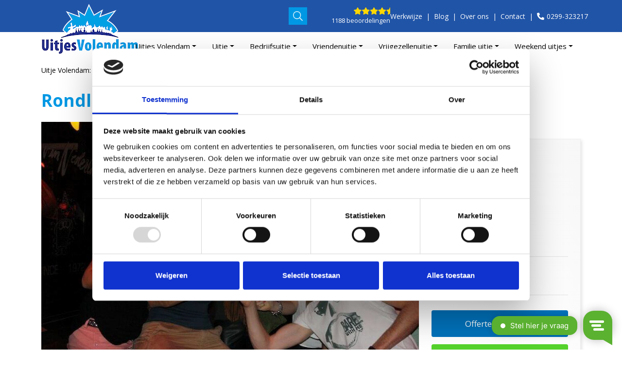

--- FILE ---
content_type: text/html; charset=utf-8
request_url: https://uitjesvolendam.nl/rondleiding-volendam-volendam-quiz/
body_size: 72510
content:
<!doctype html><html lang="nl"><head><meta charset="utf-8" /><meta http-equiv="X-UA-Compatible" content="IE=edge" /><meta name="viewport" content="width=device-width, initial-scale=1, maximum-scale=1, user-scalable=0" /><title>Rondleiding Volendam &amp; Ik Hou van Volendam Quiz | Uitjes Volendam</title><meta name="keywords" content="" /><meta name="description" content="" /><meta name="image" content="https://uitjesvolendam.nl/site/assets/files/15391/holland-quiz-volendam.jpg" /><meta name="robots" content="index, follow, archive" /><meta name="author" content="Studioweb.nl" /><link rel="canonical" href="https://uitjesvolendam.nl/rondleiding-volendam-volendam-quiz/" /><meta property="og:site_name" content="Uitjes Volendam" /><meta property="og:title" content="Rondleiding Volendam &amp; Ik Hou van Volendam Quiz" /><meta property="og:url" content="https://uitjesvolendam.nl/rondleiding-volendam-volendam-quiz/" /><meta property="og:description" content="" /><meta property="og:type" content="website" /><meta property="og:image" content="https://uitjesvolendam.nl/site/assets/files/15391/holland-quiz-volendam.jpg" /><meta name="twitter:card" content="summary" /><meta name="twitter:site" content="@" /><meta name="twitter:title" content="Rondleiding Volendam &amp; Ik Hou van Volendam Quiz" /><meta name="twitter:url" content="https://uitjesvolendam.nl/rondleiding-volendam-volendam-quiz/" /><meta name="twitter:description" content="" /><meta name="twitter:image" content="https://uitjesvolendam.nl/site/assets/files/15391/holland-quiz-volendam.jpg" /><meta name="google-site-verification" content="L_NMu8YTB-fk35fGq9OTKAjoMzTMmV4v4bwiTYC28jI" /><link rel="dns-prefetch" href="//fonts.googleapis.com" /><link rel="dns-prefetch" href="//ajax.googleapis.com" /><script src="//ajax.googleapis.com/ajax/libs/jquery/3.5.1/jquery.min.js"></script><script src="https://kit.fontawesome.com/1ecd670fe2.js" crossorigin="anonymous"></script><link rel="stylesheet" href="/site/assets/aiom/css_181e70fca7e584f93de9a89c024c3309.css"><link rel="icon" href="/site/assets/img/favicon.png" type="image/x-icon" /><!--[if lt IE 9]><script src="https://oss.maxcdn.com/html5shiv/3.7.2/html5shiv.min.js"></script><script src="https://oss.maxcdn.com/respond/1.4.2/respond.min.js"></script><![endif]--><script>
                window.dataLayer = window.dataLayer || [];
                dataLayer.push({
                  'template': 'activity',
                });            
    		</script><script>(function(w,d,s,l,i){w[l]=w[l]||[];w[l].push({'gtm.start':
    		new Date().getTime(),event:'gtm.js'});var f=d.getElementsByTagName(s)[0],
    		j=d.createElement(s),dl=l!='dataLayer'?'&l='+l:'';j.async=true;j.src=
    		'https://www.googletagmanager.com/gtm.js?id='+i+dl;f.parentNode.insertBefore(j,f);
    		})(window,document,'script','dataLayer','GTM-KTW9JS');</script><script type="text/javascript">
            (function(e,t,o,n,p,r,i){e.visitorGlobalObjectAlias=n;e[e.visitorGlobalObjectAlias]=e[e.visitorGlobalObjectAlias]||function(){(e[e.visitorGlobalObjectAlias].q=e[e.visitorGlobalObjectAlias].q||[]).push(arguments)};e[e.visitorGlobalObjectAlias].l=(new Date).getTime();r=t.createElement("script");r.src=o;r.async=true;i=t.getElementsByTagName("script")[0];i.parentNode.insertBefore(r,i)})(window,document,"https://diffuser-cdn.app-us1.com/diffuser/diffuser.js","vgo");
            vgo('setAccount', '476343687');
            vgo('setTrackByDefault', true);        
            vgo('process');
        </script><script>
        (function(l,e,a,d,i,n,f,o){if(!l[i]){l.GlobalLeadinfoNamespace=l.GlobalLeadinfoNamespace||[];
        l.GlobalLeadinfoNamespace.push(i);l[i]=function(){(l[i].q=l[i].q||[]).push(arguments)};l[i].t=l[i].t||n;
        l[i].q=l[i].q||[];o=e.createElement(a);f=e.getElementsByTagName(a)[0];o.async=1;o.src=d;f.parentNode.insertBefore(o,f);}
        }(window,document,"script","https://cdn.leadinfo.net/ping.js","leadinfo","LI-61C1D732B4110"));
        </script><script type="text/javascript">
            window.Trengo = window.Trengo || {};
            window.Trengo.key = 'A9ZusH7EpoE4TM1Yft96';
            (function(d, script, t) {
                script = d.createElement('script');
                script.type = 'text/javascript';
                script.async = true;
                script.src = 'https://static.widget.trengo.eu/embed.js';
                d.getElementsByTagName('head')[0].appendChild(script);
            }(document));
        </script></head><body data-phc="15391"><noscript><iframe src="https://www.googletagmanager.com/ns.html?id=GTM-KTW9JS"
    		height="0" width="0" style="display:none;visibility:hidden"></iframe></noscript><header id="header"><div class="top-navigation d-none d-sm-block"><div class="container"><div class="row"><div class="top-menu"><div class="search-wrapper full d-sm-none d-md-none d-lg-none d-xl-block"><input id="js-search-input" class="form-control" name="" type="text" placeholder="Voer een zoekopdracht in" maxlength="2048" aria-invalid="false" /><a href="javascript:;" class="js-search-btn" title="Zoeken"><img src="/site/assets/img/icons/search-icon.png" class="img-fluid" alt="Zoeken" /></a></div><div class="search-wrapper small d-md-none d-lg-block d-xl-none"><a href="/zoeken/" class="js-search-btn" title="Zoeken"><img src="/site/assets/img/icons/search-icon.png" class="img-fluid" alt="Zoeken" /></a></div><div class="phone-sm"><a href="tel:+31299323217" title="Bel: 0299-323217"><i class="fas fa-phone-alt"></i> 0299-323217</a></div><a href="/reviews/" title="Reviews" class="reviews"><div class="stars"><img src="/site/assets/img/icons/stars-static.png" class="img-fluid stars-static" alt="Beoordeling" /></div><div class="total">1188 beoordelingen</div></a><div class="nav-pills"><a href="/onze-werkwijze/" title="Werkwijze Volendam Events">Werkwijze</a><a href="/blog/" title="Blog">Blog</a><a href="/over-uitjes-volendam/" title="Over Uitjes Volendam">Over ons</a><a href="/contact/" title="Contact">Contact</a><a href="tel:+31299323217" title="Bel: 0299-323217" class="phone-item"><img src="/site/assets/img/icons/phone-icon.png" class="img-fluid" alt="Bel: 0299-323217" /> 0299-323217</a></div></div></div></div></div><nav class="navbar navbar-expand-lg" role="navigation"><div class="container"><div class="navbar-header"><a class="navbar-brand logo-3146" href="/" title=""><img src="/site/assets/files/3146/v-logo_uv.200x0.png" class="img-responsive logo_uv" alt="" /></a><a href="/zoeken/" title="Zoeken" class="search-btn d-block d-sm-none d-md-block d-lg-none"><img src="/site/assets/img/icons/search-icon.png" class="img-fluid" alt="Zoeken" /></a><a href="whatsapp://send?text=Beste%C2%A0Volendam%C2%A0Events&amp;phone=+31630014473" class="whatsapp-btn d-block d-sm-none"><img src="/site/assets/img/icons/whatsapp-icon.png" class="img-fluid" alt="Whatsapp" /></a><a href="tel:+31299323217" class="phone-btn d-block d-sm-none"><img src="/site/assets/img/icons/phone-o-icon.png" class="img-fluid" alt="Bellen" /></a><button class="navbar-toggler collapsed" type="button" data-toggle="collapse" data-target="#sw-nav" aria-controls="sw-nav" aria-expanded="false" aria-label="Toggle navigation"><span class="navbar-toggler-icon"></span><span class="navbar-toggler-icon"></span><span class="navbar-toggler-icon"></span></button><div class="return-to-main"><a href="javascript:;" title="Terug naar hoofdmenu"><i class="fal fa-chevron-left"></i></a></div></div><div class="collapse navbar-collapse" id="sw-nav"><ul class="nav navbar-nav"><li class=" dropdown nav-item"><a href="/uitjes-volendam/" title="Uitjes Volendam" data-toggle="dropdown" id="4043" class="nav-link dropdown-toggle">Uitjes Volendam</a><ul class="dropdown-menu mega-menu single-level" id="dropdown-4043"><div class="menu-bg"></div><div class="container"><li class="dropdown-item "><a href="/uitjes-volendam/" title="Uitje Volendam" class="col-title">Uitje Volendam</a><ul class="sub-list equal-col"><li class=""><a href="/dagje-volendam/" title="Dagje Volendam">Dagje Volendam</a></li><li class=""><a href="/dagje-volendam-en-marken/" title="Dagje Volendam Marken">Dagje Volendam Marken</a></li><li class=""><a href="/gezinsuitjes-volendam/" title="Gezinsuitje Volendam">Gezinsuitje Volendam</a></li><li class=""><a href="/activiteiten-volendam/" title="Activiteiten Volendam">Activiteiten Volendam</a></li><li class=""><a href="/vriendenuitje-volendam/" title="Vriendenuitje Volendam">Vriendenuitje Volendam</a></li></ul></li><li class="dropdown-item "><a href="/rondleidingen-volendam/" title="Rondleidingen Volendam" class="col-title">Rondleidingen Volendam</a><ul class="sub-list equal-col"><li class=""><a href="/rondleidingen-volendam/" title="Rondleiding Volendam">Rondleiding Volendam</a></li><li class=""><a href="/bedrijfsuitje-volendam/" title="Bedrijfsuitje Volendam">Bedrijfsuitje Volendam</a></li><li class=""><a href="/puzzeltochten-volendam/" title="Speurtocht Volendam">Speurtocht Volendam</a></li><li class=""><a href="/fietstocht-edam-volendam-met-gids/" title="Fietstocht met gids">Fietstocht met gids</a></li><li class=""><a href="/rondleiding-mooi-volendam-mooi-marken/" title="Rondleiding Volendam - Marken">Rondleiding Volendam - Marken</a></li></ul></li><li class="dropdown-item "><a href="/escaperooms-volendam/" title="Escape Rooms Volendam" class="col-title">Escape Rooms Volendam</a><ul class="sub-list equal-col"><li class=""><a href="/escaperooms-volendam/" title="Alle Escape Rooms Volendam">Alle Escape Rooms Volendam</a></li><li class=""><a href="/escaperoom-volendam-geries-cafe/" title="Escape Room: Gerie&#039;s café">Escape Room: Gerie&#039;s café</a></li><li class=""><a href="/escaperoom-arrangement/" title="Escape Room Arrangement">Escape Room Arrangement</a></li><li class=""><a href="/de-volendam-escape/" title="De Volendam Escape">De Volendam Escape</a></li></ul></li><li class="dropdown-item "><a href="/boottochten-volendam/" title="Boottocht Volendam" class="col-title">Boottocht Volendam</a><ul class="sub-list equal-col"><li class=""><a href="/boottochten-volendam/" title="Alle boottochten">Alle boottochten</a></li><li class=""><a href="/volendam-marken-arrangement/" title="Volendam Marken Arrangement">Volendam Marken Arrangement</a></li><li class=""><a href="/zeiltocht-ijsselmeer/" title="Zeilen IJsselmeer">Zeilen IJsselmeer</a></li><li class=""><a href="/diner-op-zee/" title="Dineren op het Markermeer">Dineren op het Markermeer</a></li></ul></li><li class="dropdown-item "><a href="/spel-quiz-volendam/" title="Spel en Quiz" class="col-title">Spel en Quiz</a><ul class="sub-list equal-col"><li class=""><a href="/spel-quiz-volendam/" title="Uitje met spel of quiz">Uitje met spel of quiz</a></li><li class=""><a href="/quiz-volendam/" title="Quizzen">Quizzen</a></li><li class=""><a href="/diner-entertainment-volendam/" title="Diner entertainment">Diner entertainment</a></li><li class=""><a href="/barchallenge-volendam/" title="Barchallenge Volendam">Barchallenge Volendam</a></li><li class=""><a href="/ik-hou-van-holland-quiz/" title="Ik hou van Holland Quiz">Ik hou van Holland Quiz</a></li></ul></li><li class="dropdown-item "><a href="/culturele-uitjes-volendam/" title="Culturele Uitjes" class="col-title">Culturele Uitjes</a><ul class="sub-list equal-col"><li class=""><a href="/culturele-uitjes-volendam/" title="Alle culturele uitjes">Alle culturele uitjes</a></li><li class=""><a href="/workshops-volendam/" title="Workshops Volendam">Workshops Volendam</a></li><li class=""><a href="/volendams-museum/" title="Volendams museum">Volendams museum</a></li><li class=""><a href="/palingsound-museum-volendam/" title="Palingsound museum">Palingsound museum</a></li><li class=""><a href="/experience-volendam/" title="Experience Volendam">Experience Volendam</a></li></ul></li><li class="dropdown-item "><a href="/fietsverhuur-volendam/" title="Uitje met fiets of e-bike" class="col-title">Uitje met fiets of e-bike</a><ul class="sub-list equal-col"><li class=""><a href="/fietsverhuur-volendam/" title="Alle verhuur">Alle verhuur</a></li><li class=""><a href="/steptocht-volendam/" title="Steps huren">Steps huren</a></li><li class=""><a href="/verhuur-tandems/" title="Tandem huren">Tandem huren</a></li><li class=""><a href="/e-bike-huren-volendam/" title="E-bike huren">E-bike huren</a></li><li class=""><a href="/e-chopper-tour-volendam/" title="Scooterverhuur">Scooterverhuur</a></li></ul></li><li class="dropdown-item "><a href="/activiteiten-volendam/" title="Activiteiten Volendam" class="col-title">Activiteiten Volendam</a><ul class="sub-list equal-col"><li class=""><a href="/activiteiten-volendam/" title="Alle activiteiten Volendam">Alle activiteiten Volendam</a></li><li class=""><a href="/karaoke-volendam/" title="Karaoke Volendam">Karaoke Volendam</a></li><li class=""><a href="/workshop-volendams-praten/" title="Workshop Volendam leren">Workshop Volendam leren</a></li><li class=""><a href="/foto-in-volendamse-klederdracht/" title="Foto in Volendamse klederdracht">Foto in Volendamse klederdracht</a></li></ul></li><li class="dropdown-item "><a href="/arrangementen-volendam/" title="Arrangementen Volendam" class="col-title">Arrangementen Volendam</a><ul class="sub-list equal-col"><li class=""><a href="/arrangementen-volendam/" title="Alle arrangementen">Alle arrangementen</a></li><li class=""><a href="/volendamse-avond-arrangement/" title="Volendamse Avond Arrangement">Volendamse Avond Arrangement</a></li><li class=""><a href="/haven-arrangement/" title="Haven Arrangement">Haven Arrangement</a></li><li class=""><a href="/volendam-marken-arrangement/" title="Volendam Marken Arrangement">Volendam Marken Arrangement</a></li></ul></li></div></ul></li><li class=" dropdown nav-item"><a href="/uitje-volendam/" title="Uitje" data-toggle="dropdown" id="4140" class="nav-link dropdown-toggle">Uitje</a><ul class="dropdown-menu mega-menu single-level" id="dropdown-4140"><div class="menu-bg"></div><div class="container"><li class="dropdown-item "><a href="/uitje-volendam/" title="Uitjes in Volendam" class="col-title">Uitjes in Volendam</a><ul class="sub-list equal-col"><li class=""><a href="/bedrijfsuitje-volendam/" title="Bedrijfsuitje Volendam">Bedrijfsuitje Volendam</a></li><li class=""><a href="/vriendenuitjes-volendam/" title="Vriendenuitje Volendam">Vriendenuitje Volendam</a></li><li class=""><a href="/vriendinnenuitjes-volendam/" title="Vriendinnenuitje Volendam">Vriendinnenuitje Volendam</a></li><li class=""><a href="/familie-uitje-volendam/" title="Familie uitje Volendam">Familie uitje Volendam</a></li><li class=""><a href="/gezinsuitjes-volendam/" title="Gezinsuitje Volendam">Gezinsuitje Volendam</a></li><li class=""><a href="/gezinsuitjes-volendam/" title="Uitje met kinderen">Uitje met kinderen</a></li></ul></li></div></ul></li><li class=" dropdown nav-item"><a href="/bedrijfsuitje-volendam/" title="Bedrijfsuitje" data-toggle="dropdown" id="4154" class="nav-link dropdown-toggle">Bedrijfsuitje</a><ul class="dropdown-menu mega-menu single-level" id="dropdown-4154"><div class="menu-bg"></div><div class="container"><li class="dropdown-item "><a href="/bedrijfsuitje-volendam/" title="Bedrijfsuitje Volendam" class="col-title">Bedrijfsuitje Volendam</a><ul class="sub-list equal-col"><li class=""><a href="/bedrijfsuitje-volendam/" title="Alle bedrijfsuitjes Volendam">Alle bedrijfsuitjes Volendam</a></li><li class=""><a href="/personeelsuitje-volendam/" title="Personeelsuitje Volendam">Personeelsuitje Volendam</a></li><li class=""><a href="/teamuitje-volendam/" title="Teamuitje Volendam">Teamuitje Volendam</a></li><li class=""><a href="/afdelingsuitjes-volendam/" title="Afdelingsuitje Volendam">Afdelingsuitje Volendam</a></li></ul></li><li class="dropdown-item "><a href="/teamuitje-volendam/" title="Teamuitje Volendam" class="col-title">Teamuitje Volendam</a><ul class="sub-list equal-col"><li class=""><a href="/haven-arrangement/" title="Haven Arrangement Volendam">Haven Arrangement Volendam</a></li><li class=""><a href="/dagarrangement-escape-game-kraak-de-kluis/" title="Escape Game Dagarrangement">Escape Game Dagarrangement</a></li><li class=""><a href="/happen-stappen-varen-arrangement/" title="Happen Stappen Varen Arrangement">Happen Stappen Varen Arrangement</a></li><li class=""><a href="/rondleiding-mooi-volendam-mooi-marken/" title="Rondleiding Mooi Volendam &amp; Mooi Marken">Rondleiding Mooi Volendam &amp; Mooi Marken</a></li></ul></li><li class="dropdown-item "><a href="/bedrijfsuitje-in-volendam/bedrijfsuitje-met-overnachting/" title="Bedrijfsuitje met overnachting" class="col-title">Bedrijfsuitje met overnachting</a><ul class="sub-list equal-col"><li class=""><a href="/hotelarrangement-volendamse-avond-party/" title="Hotelarrangement Volendamse Avond">Hotelarrangement Volendamse Avond</a></li><li class=""><a href="/hotelarrangement-zuiderzee/" title="Hotelarrangement Zuiderzee">Hotelarrangement Zuiderzee</a></li><li class=""><a href="/weekendje-volendam-marken-diner/" title="Weekendarrangement Volendam Marken">Weekendarrangement Volendam Marken</a></li></ul></li><li class="dropdown-item "><a href="/teambuilding-volendam/" title="Teambuilding Volendam" class="col-title">Teambuilding Volendam</a><ul class="sub-list equal-col"><li class=""><a href="/volendam-puzzeltocht-de-geheimen-van-volendam/" title="Puzzeltocht de Geheimen van Volendam">Puzzeltocht de Geheimen van Volendam</a></li><li class=""><a href="/de-geheimen-van-volendam-en-marken/" title="Puzzeltocht de Geheimen van Volendam en Marken">Puzzeltocht de Geheimen van Volendam en Marken</a></li><li class=""><a href="/kraak-de-kluis/" title="Kraak de Kluis">Kraak de Kluis</a></li></ul></li><li class="dropdown-item "><span class="col-title">Top 5 bedrijfsuitjes Volendam</span><ul class="sub-list equal-col"><li class=""><a href="/puzzeltocht-palingsound-quiz/" title="Puzzeltocht &amp; Palingsound Quiz">Puzzeltocht &amp; Palingsound Quiz</a></li><li class=""><a href="/ik-hou-van-holland-quiz-diner/" title="Ik hou van Holland Quiz Diner">Ik hou van Holland Quiz Diner</a></li><li class=""><a href="/de-volendam-escape/" title="De Volendam Escape">De Volendam Escape</a></li><li class=""><a href="/volendam-marken-arrangement/" title="Volendam Marken Arrangement">Volendam Marken Arrangement</a></li><li class=""><a href="/volendamse-avond-arrangement/" title="Volendamse Avond Arrangement">Volendamse Avond Arrangement</a></li></ul></li></div></ul></li><li class=" dropdown nav-item"><a href="/vriendenuitje-volendam/" title="Vriendenuitje" data-toggle="dropdown" id="4156" class="nav-link dropdown-toggle">Vriendenuitje</a><ul class="dropdown-menu mega-menu single-level" id="dropdown-4156"><div class="menu-bg"></div><div class="container"><li class="dropdown-item "><a href="/vriendenuitje-volendam/" title="Vriendenuitje Volendam" class="col-title">Vriendenuitje Volendam</a><ul class="sub-list equal-col"><li class=""><a href="/vriendenuitjes-volendam/" title="Alle vriendenuitjes Volendam">Alle vriendenuitjes Volendam</a></li><li class=""><a href="/actieve-uitjes-volendam/" title="Actieve uitjes Volendam">Actieve uitjes Volendam</a></li><li class=""><a href="/vriendenuitjes-volendam/vriendenuitje-met-overnachting/" title="Vriendenuitjes met overnachting">Vriendenuitjes met overnachting</a></li><li class=""><a href="/boottochten-volendam/" title="Boottochten Volendam">Boottochten Volendam</a></li><li class=""><a href="/mannen-van-het-markermeer-arrangement/" title="Mannen van het Markermeer">Mannen van het Markermeer</a></li></ul></li><li class="dropdown-item "><a href="/vriendinnenuitjes-volendam/" title="Vriendinnenuitje Volendam" class="col-title">Vriendinnenuitje Volendam</a><ul class="sub-list equal-col"><li class=""><a href="/vriendinnenuitjes-volendam/" title="Alle vriendinnenuitjes Volendam">Alle vriendinnenuitjes Volendam</a></li><li class=""><a href="/vriendinnenuitjes-volendam/vriendinnenuitje-met-overnachting/" title="Vriendinnenuitje met overnachting">Vriendinnenuitje met overnachting</a></li><li class=""><a href="/escaperooms-volendam/" title="Escape rooms Volendam">Escape rooms Volendam</a></li><li class=""><a href="/workshops-volendam/" title="Workshops Volendam">Workshops Volendam</a></li><li class=""><a href="/crazy-88-volendam-arrangement/" title="Crazy Volendam Arrangement">Crazy Volendam Arrangement</a></li></ul></li></div></ul></li><li class=" dropdown nav-item"><a href="/vrijgezellenuitjes-volendam/" title="Vrijgezellenuitje" data-toggle="dropdown" id="4158" class="nav-link dropdown-toggle">Vrijgezellenuitje</a><ul class="dropdown-menu mega-menu single-level" id="dropdown-4158"><div class="menu-bg"></div><div class="container"><li class="dropdown-item "><a href="/vrijgezellenuitjes-volendam/" title="Vrijgezellenuitje Volendam" class="col-title">Vrijgezellenuitje Volendam</a><ul class="sub-list equal-col"><li class=""><a href="/vrijgezellenuitjes-volendam/" title="Alle vrijgezellenuitjes Volendam">Alle vrijgezellenuitjes Volendam</a></li><li class=""><a href="/vrijgezellenuitjes-volendam/vrijgezellenuitje-man/" title="Vrijgezellenuitje man">Vrijgezellenuitje man</a></li><li class=""><a href="/vrijgezellenuitjes-volendam/vrijgezellenuitje-vrouw/" title="Vrijgezellenuitje vrouw">Vrijgezellenuitje vrouw</a></li></ul></li><li class="dropdown-item "><a href="/vrijgezellenfeest-volendam/" title="Vrijgezellenfeest Volendam" class="col-title">Vrijgezellenfeest Volendam</a><ul class="sub-list equal-col"><li class=""><a href="/volendamse-avond-arrangement/" title="Volendamse Avond Arrangement">Volendamse Avond Arrangement</a></li><li class=""><a href="/escaperoom-arrangement/" title="Escape Room Arrangement">Escape Room Arrangement</a></li><li class=""><a href="/mannen-van-het-markermeer-arrangement/" title="Mannen van het Markermeer Arrangement">Mannen van het Markermeer Arrangement</a></li><li class=""><a href="/crazy-88-volendam-arrangement/" title="Crazy 88 Arrangement">Crazy 88 Arrangement</a></li><li class=""><a href="/sing-a-long-arrangement/" title="Sing a Long Arrangement">Sing a Long Arrangement</a></li></ul></li></div></ul></li><li class=" dropdown nav-item"><a href="/familie-uitje-volendam/" title="Familie uitje" data-toggle="dropdown" id="4160" class="nav-link dropdown-toggle">Familie uitje</a><ul class="dropdown-menu mega-menu single-level" id="dropdown-4160"><div class="menu-bg"></div><div class="container"><li class="dropdown-item "><a href="/familie-uitje-volendam/" title="Familie uitje Volendam" class="col-title">Familie uitje Volendam</a><ul class="sub-list equal-col"><li class=""><a href="/familie-uitje-volendam/" title="Alle familie uitjes Volendam">Alle familie uitjes Volendam</a></li><li class=""><a href="/puzzeltochten-volendam/" title="Puzzeltochten voor families">Puzzeltochten voor families</a></li><li class=""><a href="/escaperooms-volendam/" title="Escape Rooms voor families">Escape Rooms voor families</a></li><li class=""><a href="/boottochten-volendam/" title="Boottochten voor families">Boottochten voor families</a></li><li class=""><a href="/volendam-marken-arrangement/" title="Volendam Marken Arrangement">Volendam Marken Arrangement</a></li><li class=""><a href="/familie-uitje-volendam/familie-uitjes-met-overnachting/" title="Familie uitje met overnachting">Familie uitje met overnachting</a></li></ul></li><li class="dropdown-item "><a href="/gezinsuitjes-volendam/" title="Gezinsuitje Volendam" class="col-title">Gezinsuitje Volendam</a><ul class="sub-list equal-col"><li class=""><a href="/gezinsuitjes-volendam/" title="Alle gezinsuitjes Volendam">Alle gezinsuitjes Volendam</a></li><li class=""><a href="/boottochten-volendam/" title="Boottochten met gezin">Boottochten met gezin</a></li><li class=""><a href="/escaperooms-volendam/" title="Escape Room voor gezinnen">Escape Room voor gezinnen</a></li><li class=""><a href="/volendam-puzzeltocht-de-geheimen-van-volendam/" title="Volendam Puzzeltocht: De Geheimen van Volendam">Volendam Puzzeltocht: De Geheimen van Volendam</a></li><li class=""><a href="/volendammer-dag-arrangement-zaterdag-actie/" title="Volendammer Dag Arrangement [Zaterdag Actie]">Volendammer Dag Arrangement [Zaterdag Actie]</a></li></ul></li></div></ul></li><li class=" dropdown nav-item"><a href="/weekendje-volendam/" title="Weekend uitjes" data-toggle="dropdown" id="4162" class="nav-link dropdown-toggle">Weekend uitjes</a><ul class="dropdown-menu mega-menu single-level" id="dropdown-4162"><div class="menu-bg"></div><div class="container"><li class="dropdown-item "><a href="/weekendje-volendam/" title="Weekend Volendam" class="col-title">Weekend Volendam</a><ul class="sub-list equal-col"><li class=""><a href="/weekendje-volendam/" title="Alle weekend uitjes Volendam">Alle weekend uitjes Volendam</a></li><li class=""><a href="/hotelarrangement-volendam/" title="Hotelarrangementen Volendam">Hotelarrangementen Volendam</a></li><li class=""><a href="/hotelarrangement-palingsound-belevenis/" title="Hotelarrangement Palingsound Belevenis">Hotelarrangement Palingsound Belevenis</a></li><li class=""><a href="/hotelarrangement-volendamse-avond-party/" title="Hotelarrangement Volendamse Avond Party">Hotelarrangement Volendamse Avond Party</a></li><li class=""><a href="/weekendje-volendam-marken-diner/" title="Weekendje Volendam Marken &amp; Diner">Weekendje Volendam Marken &amp; Diner</a></li></ul></li><li class="dropdown-item "><a href="/uitjes-volendam/" title="Populaire uitjes in Volendam" class="col-title">Populaire uitjes in Volendam</a><ul class="sub-list equal-col"><li class=""><a href="/uitjes-volendam/" title="Alle uitjes Volendam">Alle uitjes Volendam</a></li><li class=""><a href="/palingsound-arrangement/" title="Palingsound Arrangement">Palingsound Arrangement</a></li><li class=""><a href="/ik-hou-van-holland-quiz-arrangement/" title="Ik hou van Holland Quiz Arrangement">Ik hou van Holland Quiz Arrangement</a></li><li class=""><a href="/puzzeltocht-volendam-ontdek-volendam/" title="Puzzeltocht Volendam: Ontdek Volendam">Puzzeltocht Volendam: Ontdek Volendam</a></li><li class=""><a href="/escaperoom-arrangement/" title="Escape Room Arrangement">Escape Room Arrangement</a></li></ul></li></div></ul></li><li class=" nav-item d-block d-sm-none"><a href="/contact/" title="Contact" id="1015" class="nav-link">Contact</a></li></ul></div></div></nav></header><div class="breadcrumbs-wrapper"><div class="container"><div class="row"><div class="col-12"><ol class="breadcrumb hidden-xs" itemscope itemtype="http://schema.org/BreadcrumbList"><li itemprop="itemListElement" itemscope itemtype="http://schema.org/ListItem"><a href="/" title="Uitjes Volendam" itemprop="item"><span itemprop="name">Uitje Volendam: Activiteiten voor een leuk dagje weg</span></a><meta itemprop="position" content="0" /></li><li itemprop="itemListElement" itemscope itemtype="http://schema.org/ListItem"><a href="/rondleiding-volendam-volendam-quiz/" title="Rondleiding Volendam &amp; Ik Hou van Volendam Quiz" itemprop="item"><span itemprop="name">Rondleiding Volendam &amp; Ik Hou van Volendam Quiz</span></a><meta itemprop="position" content="1" /></li></ol></div></div></div></div><section id="activity" class="15391"><div class="container"><div class="row"><div class="col-sm-12 col-xs-12"><h1 class="">Rondleiding Volendam &amp; Ik Hou van Volendam Quiz</h1><div class="flex-wrapper"><div class="image"><a href="/site/assets/files/15391/holland-quiz-volendam.jpg" title="Rondleiding Volendam &amp; Ik Hou van Volendam Quiz" class="photobox" data-fancybox="gallery-15391"><img src="/site/assets/files/15391/holland-quiz-volendam.1000x600.jpg" class="img-fluid" alt="Rondleiding Volendam &amp; Ik Hou van Volendam Quiz" /></a></div><div class="information"><div class="inner"><div class="block-title">Informatie<span class="dot">.</span></div><div class="item"><span class="item-label"><i class="fal fa-user-friends"></i></span><span>Van 8 tot 200 pers</span></div><div class="item"><span class="item-label"><i class="fal fa-clock"></i></span><span>2 uur</span></div><div class="item"><span class="item-label"><i class="fal fa-share-alt"></i></span><span data-toggle="modal" rel="nofollow" data-target="#popup-modal">Deel met een vriend</span></div><div class="item"><span class="item-label"><i class="fal fa-file-pdf"></i></span><span class="download-pdf" data-url="https://uitjesvolendam.nl/pdf/generate/15391" target="">
					        		Download als PDF					        	</span></div><hr/><div class="price-wrapper"><div class="price "><i class="fal fa-euro-sign"></i>
										25,00									</div><div class="price-affix">p.p. incl BTW</div></div><hr/><div class="button-container"><a href="/aanvraag/offerte/15391/" title="Offerte aanvragen" class="btn btn-block btn-blue btn-redirect" rel="nofollow" data-id="">Offerte aanvragen</a><a href="/aanvraag/boeking/15391/" title="Direct reserveren" class="btn btn-block btn-green btn-redirect with-payoff" rel="nofollow" data-id="">Direct reserveren<br/><small class="display: block; clear: both; font-style: italic;">Bekijk beschikbaarheid</small></a></div></div></div></div><br><div class="thumbnails" style="clear: both"><a href="/site/assets/files/15391/rondleiding-volendam-gids-doolhof.jpg" title="Rondleiding Volendam &amp; Ik Hou van Volendam Quiz" class="photobox" data-fancybox="gallery-15391"><img src="/site/assets/files/15391/rondleiding-volendam-gids-doolhof.100x100.jpg" class="img-fluid" alt="Rondleiding Volendam &amp; Ik Hou van Volendam Quiz" style="display: inline-block; margin-right: 10px" /></a></div></div><div class="col-sm-12 col-xs-12"><div class="intro"><p>Een gids laat je de mooiste plekjes van Volendam zien. En welk team wint de Holland Quiz?</p></div><div class="bottom-wrapper less-mb "><div class="tabs"><ul class="nav nav-tabs"><li class="nav-item"><a class="nav-link active" data-toggle="tab" href="#description">Programma</a></li><li class="nav-item"><a class="nav-link" data-toggle="tab" href="#method">Boekingsinformatie</a></li><li class="nav-item"><a class="nav-link" data-toggle="tab" href="#reviews">Reviews</a></li></ul><div class="tab-content"><div class="tab-pane active" id="description"><div class="programm"><div class="timeframe"><div class="item"><div class="item-header"><div class="title">Rondleiding door Volendam</div></div><div class="item-info"><p>Je krijgt een rondleiding door een kundige en gezellige gids door het mooie Volendam. De gids is gekleed in een traditioneel kostuum en leidt je langs alle mooie plekjes van Volendam, waaronder de oude haven, de schilderachtige vissershuisjes in het Doolhof en de visafslag. Ondertussen zul je geboeid luisteren naar de verhalen uit het heden en verleden.</p></div></div><div class="item"><div class="item-header"><div class="title">Volendam Quiz</div></div><div class="item-info"><p>De Volendam Quiz is de leukste quiz over Volendam. Voordat we met de quiz beginnen, maken we teams. Dan legt de quizmaster het programma uit. De deelnemers krijgen vragen in de categorieën geschiedenis, taal, muziek en TV. Alle teams antwoorden met een stemkastje. Hoe eerder je drukt des te meer punten je verdient. Druk je verkeerd dan gaan er altijd punten af. Leuk om te weten: De Volendam Quiz bevat heel veel gezellige geluids- en beeldfragmenten. Als alle vragen zijn gesteld wordt de eindscore bekendgemaakt. En natuurlijk verdient het team met de grootste Volendam-kennis een passende prijs. Inclusief een drankje.</p></div></div></div></div></div><div class="tab-pane fade" id="method"><p>Met onze aanpak wordt organiseren een makkie.</p><p>Volendam Events is als eerste evenementenbureau van Volendam en honderdduizenden begeleide bezoekers over de afgelopen jaren een betrouwbare specialist. Door onze ervaring hebben we de organisatie van een uniek dagje Volendam terug weten te brengen tot enkele muisklikken. Omdat onze klanten dat gebrek aan poespas altijd zeer weten te waarderen, zetten we het verloop van een boeking hier graag volledig en transparant op een rijtje:</p><div class="step"><div class="step-title"><span>1.</span> Kies een uitje</div><p>Kies een uitje dat bij het gezelschap past. Je vindt in het menu al onze mogelijkheden ingedeeld in categorieën.</p></div><div class="step"><div class="step-title"><span>2.</span> Vraag een offerte aan of reserveer direct</div><p>Bij een offerte-aanvraag ontvang je per e-mail binnen 24 uur een offerte met prijs per persoon. Bij groepen vanaf 20 personen kom je in aanmerking voor groepskorting. Vul je gegevens in en verstuur de aanvraag met één muisklik. Je kunt bovendien aangeven of je elementen wilt weglaten of toevoegen bij 'bijzonderheden'.</p><p>Bij een reservering ontvang je per e-mail binnen 24 uur de reservering, de uitnodiging en een routebeschrijving. Je komt dan direct uit bij stap 4.</p><p>Ook bieden we de mogelijkheid zelf een arrangement samen te stellen. Maak hiervoor gebruik van ons maatwerk-formulier.</p></div><div class="step"><div class="step-title"><span>3.</span> Offerte bevestigen</div><p>Bij akkoord bevestig je de offerte weer eenvoudig met één muisklik terug. Mocht u bij nader inzien nog een verandering aan het programma willen doen, is dat geen punt. Je geeft de verandering aan in de gemailde offerte en stuurt deze terug voor aanpassing. Je ontvangt dan weer snel een nieuwe offerte per e-mail.</p></div><div class="step"><div class="step-title"><span>4.</span> We zien naar jullie uit</div><p>Wij sturen u een uitnodiging met routebeschrijving. Omdat er zich altijd onvoorziene omstandigheden kunnen voordoen, kun je het definitieve aantal deelnemers nog tot 24 uur voor aanvang van het evenement wijzigen.</p></div><div class="step"><div class="step-title"><span>5.</span> Betaling (per bank vooraf of contant op de dag zelf)</div><p>Bij betaling per bank ontvang je vier weken van tevoren een factuur. De betaling dient uiterlijk twee weken van tevoren te zijn voldaan. Bij contante betaling neem je het bedrag mee op dag zelf en betaal je het totaalbedrag bij aankomst aan de begeleider. In overleg is het mogelijk om op een andere wijze te betalen.</p></div><div class="step"><div class="step-title"><span>6.</span> Volendam beleven</div><p>Het is zover! We hebben alles tot in de puntjes geregeld. We staan te popelen om je te ontvangen en persoonlijk te begeleiden. Volendam wacht op jullie. Tot gauw!</p></div></div><div class="tab-pane fade tab-review" id="reviews"><div class="activity-review"><div class="review-title">
			Fidato, Kees			
			<span class="review-date">12-12-2025</span></div><p>Als je een fantastische Volendam belevenis wilt ervaren, bel Linsey en/of Ramon van Volendam Events! Zij zorgen voor een unieke ervaring in, door en over Volendam. De quiz en de speurtocht mogen zeker niet ontbreken op het programma. Goed verzorgd en top geregeld Linsey en Ramon! Dank voor de mooie en leuke ervaring in jullie dorp.</p><div class="stars"><div class="stars"><i class="fas fa-star"></i><i class="fas fa-star"></i><i class="fas fa-star"></i><i class="fas fa-star"></i><i class="fas fa-star"></i></div></div></div><div class="activity-review"><div class="review-title">
			Bike Mobility Services, Jennifer			
			<span class="review-date">12-12-2025</span></div><p>Linsey &amp; Ramon hebben een succes gemaakt van ons event. In het voor traject hebben ze alles in werking te zetten om aan onze wensen te voldoen. Super communicatie en waargemaakt wat ze ons hadden toegezegd.</p><div class="stars"><div class="stars"><i class="fas fa-star"></i><i class="fas fa-star"></i><i class="fas fa-star"></i><i class="fas fa-star"></i><i class="fas fa-star"></i></div></div></div><div class="activity-review"><div class="review-title">
			Marijke Knol			
			<span class="review-date">11-12-2025</span></div><p>Super leuk, goed geregeld, snelle reacties en leuke begeleiding.</p><div class="stars"><div class="stars"><i class="fas fa-star"></i><i class="fas fa-star"></i><i class="fas fa-star"></i><i class="fas fa-star"></i><i class="fas fa-star-half-alt"></i></div></div></div><div class="activity-review"><div class="review-title">
			Welthuis, Katinka			
			<span class="review-date">11-12-2025</span></div><p>We hebben een hele leuke en gezellige dag met elkaar gehad. Alles was goed geregeld, en duidelijke uitleg over de dag.</p><div class="stars"><div class="stars"><i class="fas fa-star"></i><i class="fas fa-star"></i><i class="fas fa-star"></i><i class="fas fa-star"></i><i class="fas fa-star"></i></div></div></div><div class="activity-review"><div class="review-title">
			Pieter de Jong			
			<span class="review-date">08-12-2025</span></div><p>Was super!!!&nbsp;Alleen maar leuke reacties gehad van de collega’s. Nogmaals onze dank.</p><div class="stars"><div class="stars"><i class="fas fa-star"></i><i class="fas fa-star"></i><i class="fas fa-star"></i><i class="fas fa-star"></i><i class="fas fa-star"></i></div></div></div><div class="activity-review"><div class="review-title">
			Jeanet van de Wetering			
			<span class="review-date">06-12-2025</span></div><div class="stars"><div class="stars"><i class="fas fa-star"></i><i class="fas fa-star"></i><i class="fas fa-star"></i><i class="fas fa-star"></i><i class="fas fa-star"></i></div></div></div><div class="activity-review"><div class="review-title">
			Ontrop			
			<span class="review-date">29-11-2025</span></div><p>Goede manier om Volendam en Marken beter en breder te leren ontdekken.</p><div class="stars"><div class="stars"><i class="fas fa-star"></i><i class="fas fa-star"></i><i class="fas fa-star"></i><i class="fas fa-star"></i><i class="fas fa-star"></i></div></div></div><div class="activity-review"><div class="review-title">
			Baltus, Kees			
			<span class="review-date">21-11-2025</span></div><p>Het was helemaal top. Linsey is een vakvrouw en weet precies wat ze doet.</p><div class="stars"><div class="stars"><i class="fas fa-star"></i><i class="fas fa-star"></i><i class="fas fa-star"></i><i class="fas fa-star"></i><i class="fas fa-star"></i></div></div></div><div class="activity-review"><div class="review-title">
			Superklima, Danny			
			<span class="review-date">21-11-2025</span></div><p>Leuke activiteiten met leuke begeleiding.<br />
&nbsp;</p><div class="stars"><div class="stars"><i class="fas fa-star"></i><i class="fas fa-star"></i><i class="fas fa-star"></i><i class="fas fa-star"></i><i class="fas fa-star-half-alt"></i></div></div></div><div class="activity-review"><div class="review-title">
			Recreatieoord Binnenmaas, Marloes			
			<span class="review-date">20-11-2025</span></div><div class="stars"><div class="stars"><i class="fas fa-star"></i><i class="fas fa-star"></i><i class="fas fa-star"></i><i class="fas fa-star"></i><i class="fas fa-star"></i></div></div></div><div class="activity-review"><div class="review-title">
			Buren Legal, Jasmijn			
			<span class="review-date">15-11-2025</span></div><p>Linsey heeft het heel leuk gedaan, dankjewel! Het was voor ons een zeer geslaagde dag!</p><div class="stars"><div class="stars"><i class="fas fa-star"></i><i class="fas fa-star"></i><i class="fas fa-star"></i><i class="fas fa-star"></i><i class="fas fa-star"></i></div></div></div><div class="activity-review"><div class="review-title">
			Rabobank, Ellen			
			<span class="review-date">13-11-2025</span></div><div class="stars"><div class="stars"><i class="fas fa-star"></i><i class="fas fa-star"></i><i class="fas fa-star"></i><i class="fas fa-star"></i><i class="fas fa-star"></i></div></div></div><div class="activity-review"><div class="review-title">
			Wooncompagnie, Bianca			
			<span class="review-date">13-11-2025</span></div><p>Blijf het zo doen!</p><div class="stars"><div class="stars"><i class="fas fa-star"></i><i class="fas fa-star"></i><i class="fas fa-star"></i><i class="fas fa-star"></i><i class="fas fa-star"></i></div></div></div><div class="activity-review"><div class="review-title">
			Stichting Amsterdam UMC, Nancy			
			<span class="review-date">07-11-2025</span></div><p>Wat een geweldige dag samen met collega's. Top geregeld en Linsey was een geweldige gids.<br>
Een aanrader!</p><div class="stars"><div class="stars"><i class="fas fa-star"></i><i class="fas fa-star"></i><i class="fas fa-star"></i><i class="fas fa-star"></i><i class="fas fa-star"></i></div></div></div><div class="activity-review"><div class="review-title">
			Veldkamp			
			<span class="review-date">01-11-2025</span></div><p>Nu voor de tweede keer meegemaakt. Andere groep samenstelling. Ook weer een geweldig uitje is voor iedereen aan te raden.</p><div class="stars"><div class="stars"><i class="fas fa-star"></i><i class="fas fa-star"></i><i class="fas fa-star"></i><i class="fas fa-star"></i><i class="fas fa-star"></i></div></div></div><div class="activity-review"><div class="review-title">
			Mes Amis, Shirley			
			<span class="review-date">01-11-2025</span></div><p>Wat hebben wij een gigantische fantastische dag gehad! Bedankt allemaal! Wij hebben genoten wij hopen jullie ook van onze Crazy drukke groep!&nbsp;<br />
Groeten van ons!</p><div class="stars"><div class="stars"><i class="fas fa-star"></i><i class="fas fa-star"></i><i class="fas fa-star"></i><i class="fas fa-star"></i><i class="fas fa-star"></i></div></div></div><div class="activity-review"><div class="review-title">
			Mira Peeters			
			<span class="review-date">31-10-2025</span></div><div class="stars"><div class="stars"><i class="fas fa-star"></i><i class="fas fa-star"></i><i class="fas fa-star"></i><i class="fas fa-star"></i><i class="fas fa-star"></i></div></div></div><div class="activity-review"><div class="review-title">
			Tessa Cornet			
			<span class="review-date">31-10-2025</span></div><p>Alleen maar enthousiaste reacties mijn collega's ze vonden het heel erg leuk.&nbsp;</p><div class="stars"><div class="stars"><i class="fas fa-star"></i><i class="fas fa-star"></i><i class="fas fa-star"></i><i class="fas fa-star"></i><i class="fas fa-star"></i></div></div></div><div class="activity-review"><div class="review-title">
			Prinses Maxima Centrum, Lisa			
			<span class="review-date">31-10-2025</span></div><p>Heel fijn dat het zo last minute nog omgegooid en geregeld kon worden. Liep goed en goede planning icm de kosten. Erg tevreden en aanrader voor een volgend uitje. Bedankt!</p><div class="stars"><div class="stars"><i class="fas fa-star"></i><i class="fas fa-star"></i><i class="fas fa-star"></i><i class="fas fa-star"></i><i class="fas fa-star"></i></div></div></div><div class="activity-review"><div class="review-title">
			Gemeente Amsterdam, Yolanda			
			<span class="review-date">29-10-2025</span></div><p>Het was een topdag met 15 collega's. Als feedback kregen wij terug dat het heel goed geregeld was. Wij willen jullie nogmaals bedanken en komen graag nog een keer terug!</p><div class="stars"><div class="stars"><i class="fas fa-star"></i><i class="fas fa-star"></i><i class="fas fa-star"></i><i class="fas fa-star"></i><i class="fas fa-star"></i></div></div></div><div class="activity-review"><div class="review-title">
			Dennis van Kessel			
			<span class="review-date">11-10-2025</span></div><div class="stars"><div class="stars"><i class="fas fa-star"></i><i class="fas fa-star"></i><i class="fas fa-star"></i><i class="fas fa-star"></i><i class="fas fa-star"></i></div></div></div><div class="activity-review"><div class="review-title">
			Annette Eveleens			
			<span class="review-date">11-10-2025</span></div><div class="stars"><div class="stars"><i class="fas fa-star"></i><i class="fas fa-star"></i><i class="fas fa-star"></i><i class="fas fa-star"></i><i class="fas fa-star"></i></div></div></div><div class="activity-review"><div class="review-title">
			Renske van Laar			
			<span class="review-date">11-10-2025</span></div><p>Het was allemaal super goed geregeld. We hebben genoten. Bedankt!</p><div class="stars"><div class="stars"><i class="fas fa-star"></i><i class="fas fa-star"></i><i class="fas fa-star"></i><i class="fas fa-star"></i><i class="fas fa-star"></i></div></div></div><div class="activity-review"><div class="review-title">
			Rabobank, Lois			
			<span class="review-date">09-10-2025</span></div><div class="stars"><div class="stars"><i class="fas fa-star"></i><i class="fas fa-star"></i><i class="fas fa-star"></i><i class="fas fa-star"></i><i class="fas fa-star"></i></div></div></div><div class="activity-review"><div class="review-title">
			Dijklander Ziekenhuis, Leon			
			<span class="review-date">09-10-2025</span></div><p>Fantastisch geregeld! Dank!</p><div class="stars"><div class="stars"><i class="fas fa-star"></i><i class="fas fa-star"></i><i class="fas fa-star"></i><i class="fas fa-star"></i><i class="fas fa-star"></i></div></div></div><div class="activity-review"><div class="review-title">
			Caro Loos			
			<span class="review-date">05-10-2025</span></div><div class="stars"><div class="stars"><i class="fas fa-star"></i><i class="fas fa-star"></i><i class="fas fa-star"></i><i class="fas fa-star"></i><i class="fas fa-star"></i></div></div></div><div class="activity-review"><div class="review-title">
			Bouwbedrijf Berghege, Zoé			
			<span class="review-date">04-10-2025</span></div><p>Goed geregeld allemaal. Alles verliep netjes en in elkaar over.</p><div class="stars"><div class="stars"><i class="fas fa-star"></i><i class="fas fa-star"></i><i class="fas fa-star"></i><i class="fas fa-star"></i><i class="fas fa-star"></i></div></div></div><div class="activity-review"><div class="review-title">
			Visboer Albert, Angelique			
			<span class="review-date">02-10-2025</span></div><p>Een erg geslaagde dag gehad met onze personeelsleden, zeker voor herhaling vatbaar.</p><div class="stars"><div class="stars"><i class="fas fa-star"></i><i class="fas fa-star"></i><i class="fas fa-star"></i><i class="fas fa-star"></i><i class="fas fa-star"></i></div></div></div><div class="activity-review"><div class="review-title">
			TachosAcademyHC1 LInda			
			<span class="review-date">28-09-2025</span></div><div class="stars"><div class="stars"><i class="fas fa-star"></i><i class="fas fa-star"></i><i class="fas fa-star"></i><i class="fas fa-star"></i><i class="fas fa-star"></i></div></div></div><div class="activity-review"><div class="review-title">
			Jan van Oostveen			
			<span class="review-date">27-09-2025</span></div><p>Een gezellige middag gehad met de mannen!</p><div class="stars"><div class="stars"><i class="fas fa-star"></i><i class="fas fa-star"></i><i class="fas fa-star"></i><i class="fas fa-star"></i><i class="fas fa-star"></i></div></div></div><div class="activity-review"><div class="review-title">
			Marrie van Uffelen			
			<span class="review-date">27-09-2025</span></div><p>We hebben een heerlijk weekend gehad met onze vriendengroep, mede dankzij het enthousiasme en de inzet van Lynsey, super geregeld! Top!</p><div class="stars"><div class="stars"><i class="fas fa-star"></i><i class="fas fa-star"></i><i class="fas fa-star"></i><i class="fas fa-star"></i><i class="fas fa-star"></i></div></div></div><div class="activity-review"><div class="review-title">
			Rebecca Ooms			
			<span class="review-date">24-08-2025</span></div><p>We willen jullie echt onwijs bedanken voor de goed georganiseerde dag. We hebben van begin tot het eind genoten van onze familiedag en hoefde nergens aan te denken. Volgende keer komen we zeker terug!</p><div class="stars"><div class="stars"><i class="fas fa-star"></i><i class="fas fa-star"></i><i class="fas fa-star"></i><i class="fas fa-star"></i><i class="fas fa-star"></i></div></div></div><div class="activity-review"><div class="review-title">
			COA, Heiko			
			<span class="review-date">21-08-2025</span></div><p>Alles was tot de puntjes geregeld.</p><div class="stars"><div class="stars"><i class="fas fa-star"></i><i class="fas fa-star"></i><i class="fas fa-star"></i><i class="fas fa-star"></i><i class="fas fa-star"></i></div></div></div><div class="activity-review"><div class="review-title">
			Jolette Roddenhof			
			<span class="review-date">19-08-2025</span></div><p>Hele leuke dag gehad, bedankt!!</p><div class="stars"><div class="stars"><i class="fas fa-star"></i><i class="fas fa-star"></i><i class="fas fa-star"></i><i class="fas fa-star"></i><i class="fas fa-star"></i></div></div></div><div class="activity-review"><div class="review-title">
			Van Hattum			
			<span class="review-date">19-08-2025</span></div><p>Super super en nog eens super.&nbsp;Alles top geregeld zelfs als er een aanpassing was qua tijd.&nbsp;Top organisatie.</p><div class="stars"><div class="stars"><i class="fas fa-star"></i><i class="fas fa-star"></i><i class="fas fa-star"></i><i class="fas fa-star"></i><i class="fas fa-star"></i></div></div></div><div class="activity-review"><div class="review-title">
			Vriend			
			<span class="review-date">18-08-2025</span></div><p>Super leuke dag gehad, echte aanrader.</p><div class="stars"><div class="stars"><i class="fas fa-star"></i><i class="fas fa-star"></i><i class="fas fa-star"></i><i class="fas fa-star"></i><i class="fas fa-star"></i></div></div></div><div class="activity-review"><div class="review-title">
			Karin Havinga			
			<span class="review-date">16-08-2025</span></div><p>Complimenten van onze hele groep voor Lindsey. Gezellige meid die de pub quiz op een gezellige en professionele manier organiseerde.</p><div class="stars"><div class="stars"><i class="fas fa-star"></i><i class="fas fa-star"></i><i class="fas fa-star"></i><i class="fas fa-star"></i><i class="fas fa-star"></i></div></div></div><div class="activity-review"><div class="review-title">
			Brandweer Zetten, Marco			
			<span class="review-date">16-08-2025</span></div><p>Goedendag, We hebben een top uitje gehad. Dank voor het het schitterende uitje.</p><div class="stars"><div class="stars"><i class="fas fa-star"></i><i class="fas fa-star"></i><i class="fas fa-star"></i><i class="fas fa-star"></i><i class="fas fa-star"></i></div></div></div><div class="activity-review"><div class="review-title">
			Glas Construct, Tricia			
			<span class="review-date">12-04-2025</span></div><p>Wat hebben wij, mede dankzij Linsey, een prachtige dag en avond gehad. Top geregeld, alles was goed voor elkaar. Van het eten, tot de spelletjes en later de taxi, wat een service. De karaoke bij was een feest om nooit te vergeten! Bedankt allemaal, wij zullen jullie zeker aanbevelen!</p><div class="stars"><div class="stars"><i class="fas fa-star"></i><i class="fas fa-star"></i><i class="fas fa-star"></i><i class="fas fa-star"></i><i class="fas fa-star"></i></div></div></div><div class="activity-review"><div class="review-title">
			Liesbeth van ´t Klooster			
			<span class="review-date">12-12-2024</span></div><p>Wat hebben we een leuke, onvergetelijke dag gehad in het mooie Volendam! Wat super dat ons programma zo soepel aangepast kon worden! We werden top ontvangen en de activiteiten waren erg leuk. We komen zéker nog eens terug, misschien mogen onze mannen dan ook wel mee! Haha!</p><div class="stars"><div class="stars"><i class="fas fa-star"></i><i class="fas fa-star"></i><i class="fas fa-star"></i><i class="fas fa-star"></i><i class="fas fa-star"></i></div></div></div><div class="activity-review"><div class="review-title">
			Femke Haasnoot			
			<span class="review-date">30-11-2024</span></div><p>Super leuke Volendam belevenis gehad. Waren met een groep vriendinnen van rond de 21 - 25 jaar en hebben onwijs hard gelachen. Begeleiding was top en zeker gezellig.</p><div class="stars"><div class="stars"><i class="fas fa-star"></i><i class="fas fa-star"></i><i class="fas fa-star"></i><i class="fas fa-star"></i><i class="fas fa-star"></i></div></div></div><div class="activity-review"><div class="review-title">
			Jonne Treur			
			<span class="review-date">23-11-2024</span></div><div class="stars"><div class="stars"><i class="fas fa-star"></i><i class="fas fa-star"></i><i class="fas fa-star"></i><i class="fas fa-star"></i><i class="fas fa-star-half-alt"></i></div></div></div><div class="activity-review"><div class="review-title">
			Petra Ton			
			<span class="review-date">22-11-2024</span></div><div class="stars"><div class="stars"><i class="fas fa-star"></i><i class="fas fa-star"></i><i class="fas fa-star"></i><i class="fas fa-star"></i><i class="fas fa-star"></i></div></div></div><div class="activity-review"><div class="review-title">
			Sanne Spronk			
			<span class="review-date">17-11-2024</span></div><div class="stars"><div class="stars"><i class="fas fa-star"></i><i class="fas fa-star"></i><i class="fas fa-star"></i><i class="fas fa-star"></i><i class="fas fa-star-half-alt"></i></div></div></div><div class="activity-review"><div class="review-title">
			Jeanine Smit			
			<span class="review-date">16-11-2024</span></div><div class="stars"><div class="stars"><i class="fas fa-star"></i><i class="fas fa-star"></i><i class="fas fa-star"></i><i class="fas fa-star"></i><i class="fas fa-star"></i></div></div></div><div class="activity-review"><div class="review-title">
			Alinda van der Heijde			
			<span class="review-date">16-11-2024</span></div><p>Super leuk om te doen. Voor herhaling vatbaar.</p><div class="stars"><div class="stars"><i class="fas fa-star"></i><i class="fas fa-star"></i><i class="fas fa-star"></i><i class="fas fa-star"></i><i class="fas fa-star"></i></div></div></div><div class="activity-review"><div class="review-title">
			Ingrid Scheerboom			
			<span class="review-date">15-11-2024</span></div><p>Jullie waren met net voor. Was van plan jullie morgen te mailen om te bedanken voor de goede zorgen.</p><div class="stars"><div class="stars"><i class="fas fa-star"></i><i class="fas fa-star"></i><i class="fas fa-star"></i><i class="fas fa-star"></i><i class="fas fa-star"></i></div></div></div><div class="activity-review"><div class="review-title">
			Jaap Wittebrood			
			<span class="review-date">10-11-2024</span></div><p>Een groot compliment.&nbsp;Zeker voor herhaling vatbaar.</p><div class="stars"><div class="stars"><i class="fas fa-star"></i><i class="fas fa-star"></i><i class="fas fa-star"></i><i class="fas fa-star"></i><i class="fas fa-star"></i></div></div></div><div class="activity-review"><div class="review-title">
			Fenny			
			<span class="review-date">10-11-2024</span></div><p>Mijn complimenten we hebben genoten alles was top een echte aanrader.</p><div class="stars"><div class="stars"><i class="fas fa-star"></i><i class="fas fa-star"></i><i class="fas fa-star"></i><i class="fas fa-star"></i><i class="fas fa-star"></i></div></div></div><div class="activity-review"><div class="review-title">
			Rabobank, Kim			
			<span class="review-date">09-11-2024</span></div><div class="stars"><div class="stars"><i class="fas fa-star"></i><i class="fas fa-star"></i><i class="fas fa-star"></i><i class="fas fa-star"></i><i class="fas fa-star"></i></div></div></div><div class="activity-review"><div class="review-title">
			A. Stomps			
			<span class="review-date">09-11-2024</span></div><p>Het was super geregeld en we hebben ontzettend genoten.</p><div class="stars"><div class="stars"><i class="fas fa-star"></i><i class="fas fa-star"></i><i class="fas fa-star"></i><i class="fas fa-star"></i><i class="fas fa-star"></i></div></div></div><div class="activity-review"><div class="review-title">
			5 Meren Kliniek, Evert			
			<span class="review-date">05-11-2024</span></div><div class="stars"><div class="stars"><i class="fas fa-star"></i><i class="fas fa-star"></i><i class="fas fa-star"></i><i class="fas fa-star"></i><i class="fas fa-star"></i></div></div></div><div class="activity-review"><div class="review-title">
			Jan Hoogland			
			<span class="review-date">29-09-2024</span></div><div class="stars"><div class="stars"><i class="fas fa-star"></i><i class="fas fa-star"></i><i class="fas fa-star"></i><i class="fas fa-star"></i><i class="fas fa-star-half-alt"></i></div></div></div><div class="activity-review"><div class="review-title">
			Lida Kosse			
			<span class="review-date">29-09-2024</span></div><p>We zijn tevreden, ook&nbsp;over de telefonische boeking en (veranderingen). Heel goed geregeld en we hebben genoten.</p><div class="stars"><div class="stars"><i class="fas fa-star"></i><i class="fas fa-star"></i><i class="fas fa-star"></i><i class="fas fa-star"></i><i class="fas fa-star-half-alt"></i></div></div></div><div class="activity-review"><div class="review-title">
			Natasja Leloux			
			<span class="review-date">29-09-2024</span></div><p>Wij vonden het echt een leuke geslaagde dag. Super uitleg gekregen en iedereen heeft enthousiast mee gedaan, van jong tot oud. Echt allemaal heel goed geregeld. Complimenten.</p><div class="stars"><div class="stars"><i class="fas fa-star"></i><i class="fas fa-star"></i><i class="fas fa-star"></i><i class="fas fa-star"></i><i class="fas fa-star-half-alt"></i></div></div></div><div class="activity-review"><div class="review-title">
			Femke			
			<span class="review-date">28-09-2024</span></div><div class="stars"><div class="stars"><i class="fas fa-star"></i><i class="fas fa-star"></i><i class="fas fa-star"></i><i class="fas fa-star"></i><i class="fas fa-star"></i></div></div></div><div class="activity-review"><div class="review-title">
			Dorien van der Vorst			
			<span class="review-date">28-09-2024</span></div><div class="stars"><div class="stars"><i class="fas fa-star"></i><i class="fas fa-star"></i><i class="fas fa-star"></i><i class="fas fa-star"></i><i class="fas fa-star"></i></div></div></div><div class="activity-review"><div class="review-title">
			Autobedrijf Druijff BV			
			<span class="review-date">28-09-2024</span></div><div class="stars"><div class="stars"><i class="fas fa-star"></i><i class="fas fa-star"></i><i class="fas fa-star"></i><i class="fas fa-star"></i><i class="fas fa-star"></i></div></div></div><div class="activity-review"><div class="review-title">
			Marilyn			
			<span class="review-date">28-09-2024</span></div><div class="stars"><div class="stars"><i class="fas fa-star"></i><i class="fas fa-star"></i><i class="fas fa-star"></i><i class="fas fa-star"></i><i class="fa fa-star-o" aria-hidden="true"></i></div></div></div><div class="activity-review"><div class="review-title">
			Patrick Scheerder			
			<span class="review-date">28-09-2024</span></div><div class="stars"><div class="stars"><i class="fas fa-star"></i><i class="fas fa-star"></i><i class="fas fa-star"></i><i class="fas fa-star"></i><i class="fas fa-star-half-alt"></i></div></div></div><div class="activity-review"><div class="review-title">
			PV De Boer Obdam			
			<span class="review-date">28-09-2024</span></div><p>Het contact met Volendam Events is van begin tot het eind zeer goed geweest. Een aanrader voor andere.<br /><br />
&nbsp;</p><div class="stars"><div class="stars"><i class="fas fa-star"></i><i class="fas fa-star"></i><i class="fas fa-star"></i><i class="fas fa-star"></i><i class="fas fa-star-half-alt"></i></div></div></div><div class="activity-review"><div class="review-title">
			Sacha van Rijn			
			<span class="review-date">28-09-2024</span></div><p>Linsey was top!</p><div class="stars"><div class="stars"><i class="fas fa-star"></i><i class="fas fa-star"></i><i class="fas fa-star"></i><i class="fas fa-star"></i><i class="fas fa-star"></i></div></div></div><div class="activity-review"><div class="review-title">
			Suzanne Donker			
			<span class="review-date">28-09-2024</span></div><p>Superdag gehad!</p><div class="stars"><div class="stars"><i class="fas fa-star"></i><i class="fas fa-star"></i><i class="fas fa-star"></i><i class="fas fa-star"></i><i class="fas fa-star"></i></div></div></div><div class="activity-review"><div class="review-title">
			Groene Hart Ziekenhuis			
			<span class="review-date">27-09-2024</span></div><p>Groot compliment aan Linsey van de organisatie.<br />
We hebben een topdag gehad!</p><div class="stars"><div class="stars"><i class="fas fa-star"></i><i class="fas fa-star"></i><i class="fas fa-star"></i><i class="fas fa-star"></i><i class="fas fa-star"></i></div></div></div><div class="activity-review"><div class="review-title">
			Stichting Netwerk			
			<span class="review-date">26-09-2024</span></div><div class="stars"><div class="stars"><i class="fas fa-star"></i><i class="fas fa-star"></i><i class="fas fa-star"></i><i class="fas fa-star"></i><i class="fas fa-star"></i></div></div></div><div class="activity-review"><div class="review-title">
			Coadit BV			
			<span class="review-date">26-09-2024</span></div><p>We hebben met z'n allen een hele leuke dag gehad!</p><div class="stars"><div class="stars"><i class="fas fa-star"></i><i class="fas fa-star"></i><i class="fas fa-star"></i><i class="fas fa-star"></i><i class="fas fa-star"></i></div></div></div><div class="activity-review"><div class="review-title">
			Alie Kos			
			<span class="review-date">21-09-2024</span></div><p>Ontzettend leuk!</p><div class="stars"><div class="stars"><i class="fas fa-star"></i><i class="fas fa-star"></i><i class="fas fa-star"></i><i class="fas fa-star"></i><i class="fas fa-star"></i></div></div></div><div class="activity-review"><div class="review-title">
			AB Vakwerk Groep B.V.			
			<span class="review-date">19-09-2024</span></div><div class="stars"><div class="stars"><i class="fas fa-star"></i><i class="fas fa-star"></i><i class="fas fa-star"></i><i class="fas fa-star"></i><i class="fas fa-star"></i></div></div></div><div class="activity-review"><div class="review-title">
			COA, Lisette Jonker			
			<span class="review-date">19-09-2024</span></div><p>Alles was echt helemaal super, heerlijk eten, duidelijke begeleiding en relaxte en fijne organisatie. Volendam is superleuk!</p><div class="stars"><div class="stars"><i class="fas fa-star"></i><i class="fas fa-star"></i><i class="fas fa-star"></i><i class="fas fa-star"></i><i class="fas fa-star"></i></div></div></div><div class="activity-review"><div class="review-title">
			DKV Mobility, Karin van Schouten			
			<span class="review-date">19-09-2024</span></div><p>Het uitje was zeer geslaagd.</p><div class="stars"><div class="stars"><i class="fas fa-star"></i><i class="fas fa-star"></i><i class="fas fa-star"></i><i class="fas fa-star"></i><i class="fas fa-star"></i></div></div></div><div class="activity-review"><div class="review-title">
			Nicolette van Meurs			
			<span class="review-date">19-09-2024</span></div><p>Ontzettend fijn dat jullie mee hebben gedacht in een superleuk programma en we hebben alles kunnen doen wat we wilden. Het was een fantastische dag! Bedankt</p><div class="stars"><div class="stars"><i class="fas fa-star"></i><i class="fas fa-star"></i><i class="fas fa-star"></i><i class="fas fa-star"></i><i class="fas fa-star"></i></div></div></div><div class="activity-review"><div class="review-title">
			Mieke Lichtenberg			
			<span class="review-date">14-09-2024</span></div><p>Het was een topdag! Dankjewel!&nbsp;</p><div class="stars"><div class="stars"><i class="fas fa-star"></i><i class="fas fa-star"></i><i class="fas fa-star"></i><i class="fas fa-star"></i><i class="fas fa-star-half-alt"></i></div></div></div><div class="activity-review"><div class="review-title">
			Eric Frohwijn			
			<span class="review-date">10-08-2024</span></div><div class="stars"><div class="stars"><i class="fas fa-star"></i><i class="fas fa-star"></i><i class="fas fa-star"></i><i class="fas fa-star"></i><i class="fas fa-star"></i></div></div></div><div class="activity-review"><div class="review-title">
			Henry Meijer			
			<span class="review-date">06-08-2024</span></div><p>Een hele leuke ervaring,&nbsp;super maatwerk geleverd en goed meegedacht.<br />
Top dag en voor herhaling vatbaar. Aanrader!!</p><div class="stars"><div class="stars"><i class="fas fa-star"></i><i class="fas fa-star"></i><i class="fas fa-star"></i><i class="fas fa-star"></i><i class="fas fa-star"></i></div></div></div><div class="activity-review"><div class="review-title">
			Lisanne			
			<span class="review-date">04-08-2024</span></div><div class="stars"><div class="stars"><i class="fas fa-star"></i><i class="fas fa-star"></i><i class="fas fa-star"></i><i class="fas fa-star"></i><i class="fas fa-star-half-alt"></i></div></div></div><div class="activity-review"><div class="review-title">
			Rowanne Settels			
			<span class="review-date">04-08-2024</span></div><div class="stars"><div class="stars"><i class="fas fa-star"></i><i class="fas fa-star"></i><i class="fas fa-star"></i><i class="fas fa-star"></i><i class="fas fa-star"></i></div></div></div><div class="activity-review"><div class="review-title">
			Roy Adjodha			
			<span class="review-date">04-08-2024</span></div><p>Ga zo door!</p><div class="stars"><div class="stars"><i class="fas fa-star"></i><i class="fas fa-star"></i><i class="fas fa-star"></i><i class="fas fa-star"></i><i class="fas fa-star-half-alt"></i></div></div></div><div class="activity-review"><div class="review-title">
			Jacky			
			<span class="review-date">04-08-2024</span></div><p>We zijn hartelijk ontvangen door Linsey. Een goede en duidelijke uitleg van alles.&nbsp;Het was fijn dat de tijden niet strikt waren. Puzzeltocht kon je hele dag over doen. Tijden van de boot zelf in te vullen. Top.&nbsp;Dank je wel.</p><div class="stars"><div class="stars"><i class="fas fa-star"></i><i class="fas fa-star"></i><i class="fas fa-star"></i><i class="fas fa-star"></i><i class="fas fa-star"></i></div></div></div><div class="activity-review"><div class="review-title">
			Fanny Marcé			
			<span class="review-date">04-08-2024</span></div><p>Wij als koor hebben een super gezellige dag gehad. Ook de behulpzaamheid van de gids om voor een rolstoel te zorgen, zodat een dame ook aan de puzzeltocht kon deelnemen. WAS TOPPIE nogmaals dank hiervoor.</p><div class="stars"><div class="stars"><i class="fas fa-star"></i><i class="fas fa-star"></i><i class="fas fa-star"></i><i class="fas fa-star"></i><i class="fas fa-star-half-alt"></i></div></div></div><div class="activity-review"><div class="review-title">
			Esther Jacobs			
			<span class="review-date">03-08-2024</span></div><p>Mede door jullie was mijn verjaardag een geslaagde dag.</p><div class="stars"><div class="stars"><i class="fas fa-star"></i><i class="fas fa-star"></i><i class="fas fa-star"></i><i class="fas fa-star"></i><i class="fas fa-star-half-alt"></i></div></div></div><div class="activity-review"><div class="review-title">
			Van den Heuvel			
			<span class="review-date">03-08-2024</span></div><p>Service was erg goed. Steeds bereid om mee te denken en behulpzaam. Het zorgde voor een prima dag. Nogmaals bedankt.</p><div class="stars"><div class="stars"><i class="fas fa-star"></i><i class="fas fa-star"></i><i class="fas fa-star"></i><i class="fas fa-star"></i><i class="fas fa-star"></i></div></div></div><div class="activity-review"><div class="review-title">
			Claire			
			<span class="review-date">03-08-2024</span></div><p>We hebben met ons hockeyteam een geweldige avond gehad! Bedankt voor je leuke, enthousiaste begeleiding Linsey.</p><div class="stars"><div class="stars"><i class="fas fa-star"></i><i class="fas fa-star"></i><i class="fas fa-star"></i><i class="fas fa-star"></i><i class="fas fa-star"></i></div></div></div><div class="activity-review"><div class="review-title">
			Yvonne Koetsier			
			<span class="review-date">03-08-2024</span></div><p>Zeer leuke dag gehad.&nbsp;Het was goed geregeld</p><div class="stars"><div class="stars"><i class="fas fa-star"></i><i class="fas fa-star"></i><i class="fas fa-star"></i><i class="fas fa-star"></i><i class="fas fa-star"></i></div></div></div><div class="activity-review"><div class="review-title">
			J. Hordijk			
			<span class="review-date">02-08-2024</span></div><div class="stars"><div class="stars"><i class="fas fa-star"></i><i class="fas fa-star"></i><i class="fas fa-star"></i><i class="fas fa-star"></i><i class="fas fa-star-half-alt"></i></div></div></div><div class="activity-review"><div class="review-title">
			Greta Dijkstra			
			<span class="review-date">02-08-2024</span></div><div class="stars"><div class="stars"><i class="fas fa-star"></i><i class="fas fa-star"></i><i class="fas fa-star"></i><i class="fas fa-star"></i><i class="fas fa-star-half-alt"></i></div></div></div><div class="activity-review"><div class="review-title">
			Johan Spanjers			
			<span class="review-date">02-08-2024</span></div><p>Leuk om te doen. We hebben genoten.</p><div class="stars"><div class="stars"><i class="fas fa-star"></i><i class="fas fa-star"></i><i class="fas fa-star"></i><i class="fas fa-star"></i><i class="fa fa-star-o" aria-hidden="true"></i></div></div></div><div class="activity-review"><div class="review-title">
			Remko Sieben			
			<span class="review-date">01-08-2024</span></div><div class="stars"><div class="stars"><i class="fas fa-star"></i><i class="fas fa-star"></i><i class="fas fa-star"></i><i class="fas fa-star"></i><i class="fas fa-star"></i></div></div></div><div class="activity-review"><div class="review-title">
			Jos Bongers			
			<span class="review-date">01-08-2024</span></div><div class="stars"><div class="stars"><i class="fas fa-star"></i><i class="fas fa-star"></i><i class="fas fa-star"></i><i class="fas fa-star"></i><i class="fas fa-star"></i></div></div></div><div class="activity-review"><div class="review-title">
			Wim de Roos			
			<span class="review-date">31-07-2024</span></div><div class="stars"><div class="stars"><i class="fas fa-star"></i><i class="fas fa-star"></i><i class="fas fa-star"></i><i class="fas fa-star"></i><i class="fas fa-star"></i></div></div></div><div class="activity-review"><div class="review-title">
			R Zijlstra			
			<span class="review-date">31-07-2024</span></div><div class="stars"><div class="stars"><i class="fas fa-star"></i><i class="fas fa-star"></i><i class="fas fa-star"></i><i class="fas fa-star"></i><i class="fas fa-star-half-alt"></i></div></div></div><div class="activity-review"><div class="review-title">
			Gemeente Almere, Asha			
			<span class="review-date">31-07-2024</span></div><p>Wij hebben genoten van deze dag met het team!&nbsp;</p><div class="stars"><div class="stars"><i class="fas fa-star"></i><i class="fas fa-star"></i><i class="fas fa-star"></i><i class="fas fa-star"></i><i class="fas fa-star-half-alt"></i></div></div></div><div class="activity-review"><div class="review-title">
			Miranda Manders			
			<span class="review-date">30-07-2024</span></div><div class="stars"><div class="stars"><i class="fas fa-star"></i><i class="fas fa-star"></i><i class="fas fa-star"></i><i class="fas fa-star"></i><i class="fas fa-star-half-alt"></i></div></div></div><div class="activity-review"><div class="review-title">
			Daisy Dennemans			
			<span class="review-date">28-07-2024</span></div><div class="stars"><div class="stars"><i class="fas fa-star"></i><i class="fas fa-star"></i><i class="fas fa-star"></i><i class="fas fa-star"></i><i class="fas fa-star"></i></div></div></div><div class="activity-review"><div class="review-title">
			Zuyver Juweliers, Corella			
			<span class="review-date">28-07-2024</span></div><div class="stars"><div class="stars"><i class="fas fa-star"></i><i class="fas fa-star"></i><i class="fas fa-star"></i><i class="fas fa-star"></i><i class="fas fa-star"></i></div></div></div><div class="activity-review"><div class="review-title">
			Laura			
			<span class="review-date">28-07-2024</span></div><div class="stars"><div class="stars"><i class="fas fa-star"></i><i class="fas fa-star"></i><i class="fas fa-star"></i><i class="fas fa-star"></i><i class="fas fa-star"></i></div></div></div><div class="activity-review"><div class="review-title">
			Danny Questro			
			<span class="review-date">27-07-2024</span></div><div class="stars"><div class="stars"><i class="fas fa-star"></i><i class="fas fa-star"></i><i class="fas fa-star"></i><i class="fas fa-star"></i><i class="fas fa-star-half-alt"></i></div></div></div><div class="activity-review"><div class="review-title">
			Andre van Manen			
			<span class="review-date">27-07-2024</span></div><div class="stars"><div class="stars"><i class="fas fa-star"></i><i class="fas fa-star"></i><i class="fas fa-star"></i><i class="fas fa-star"></i><i class="fas fa-star-half-alt"></i></div></div></div><div class="activity-review"><div class="review-title">
			Tamara Smal			
			<span class="review-date">27-07-2024</span></div><p>Genoten van dit zeer geslaagde uitje, zat echt leuk in elkaar!</p><div class="stars"><div class="stars"><i class="fas fa-star"></i><i class="fas fa-star"></i><i class="fas fa-star"></i><i class="fas fa-star"></i><i class="fas fa-star"></i></div></div></div><div class="activity-review"><div class="review-title">
			Sharon van Boven			
			<span class="review-date">27-07-2024</span></div><p>Iedereen heeft enorm genoten!&nbsp;</p><div class="stars"><div class="stars"><i class="fas fa-star"></i><i class="fas fa-star"></i><i class="fas fa-star"></i><i class="fas fa-star"></i><i class="fas fa-star"></i></div></div></div><div class="activity-review"><div class="review-title">
			Jessica van der Kammen			
			<span class="review-date">27-07-2024</span></div><p>Wij hebben een super gezellig weekend gehad. Meer door de fantastische en leuke Linsey! Het was top!! Barman Ab ook nog bedankt voor de topavond!</p><div class="stars"><div class="stars"><i class="fas fa-star"></i><i class="fas fa-star"></i><i class="fas fa-star"></i><i class="fas fa-star"></i><i class="fas fa-star-half-alt"></i></div></div></div><div class="activity-review"><div class="review-title">
			Pieter Smits			
			<span class="review-date">26-07-2024</span></div><p>Was goed geregeld</p><div class="stars"><div class="stars"><i class="fas fa-star"></i><i class="fas fa-star"></i><i class="fas fa-star"></i><i class="fas fa-star"></i><i class="fas fa-star-half-alt"></i></div></div></div><div class="activity-review"><div class="review-title">
			Dian Colle			
			<span class="review-date">02-06-2024</span></div><div class="stars"><div class="stars"><i class="fas fa-star"></i><i class="fas fa-star"></i><i class="fas fa-star"></i><i class="fas fa-star"></i><i class="fas fa-star"></i></div></div></div><div class="activity-review"><div class="review-title">
			Bouw &amp; Infra park, Linda Schotsman			
			<span class="review-date">02-06-2024</span></div><p>We hebben een super leuke dag gehad in Volendam!</p><div class="stars"><div class="stars"><i class="fas fa-star"></i><i class="fas fa-star"></i><i class="fas fa-star"></i><i class="fas fa-star"></i><i class="fas fa-star"></i></div></div></div><div class="activity-review"><div class="review-title">
			Richard Quant			
			<span class="review-date">01-06-2024</span></div><div class="stars"><div class="stars"><i class="fas fa-star"></i><i class="fas fa-star"></i><i class="fas fa-star"></i><i class="fas fa-star"></i><i class="fa fa-star-o" aria-hidden="true"></i></div></div></div><div class="activity-review"><div class="review-title">
			Wesenbeeck			
			<span class="review-date">01-06-2024</span></div><div class="stars"><div class="stars"><i class="fas fa-star"></i><i class="fas fa-star"></i><i class="fas fa-star"></i><i class="fas fa-star"></i><i class="fas fa-star-half-alt"></i></div></div></div><div class="activity-review"><div class="review-title">
			Pennings			
			<span class="review-date">01-06-2024</span></div><div class="stars"><div class="stars"><i class="fas fa-star"></i><i class="fas fa-star"></i><i class="fas fa-star"></i><i class="fas fa-star"></i><i class="fa fa-star-o" aria-hidden="true"></i></div></div></div><div class="activity-review"><div class="review-title">
			Reina Kralt			
			<span class="review-date">01-06-2024</span></div><div class="stars"><div class="stars"><i class="fas fa-star"></i><i class="fas fa-star"></i><i class="fas fa-star"></i><i class="fas fa-star"></i><i class="fas fa-star"></i></div></div></div><div class="activity-review"><div class="review-title">
			Denise Bijl			
			<span class="review-date">01-06-2024</span></div><div class="stars"><div class="stars"><i class="fas fa-star"></i><i class="fas fa-star"></i><i class="fas fa-star"></i><i class="fas fa-star"></i><i class="fas fa-star-half-alt"></i></div></div></div><div class="activity-review"><div class="review-title">
			A. Van Geel			
			<span class="review-date">01-06-2024</span></div><div class="stars"><div class="stars"><i class="fas fa-star"></i><i class="fas fa-star"></i><i class="fas fa-star"></i><i class="fas fa-star"></i><i class="fas fa-star"></i></div></div></div><div class="activity-review"><div class="review-title">
			Daniëlle Megens			
			<span class="review-date">01-06-2024</span></div><div class="stars"><div class="stars"><i class="fas fa-star"></i><i class="fas fa-star"></i><i class="fas fa-star"></i><i class="fas fa-star"></i><i class="fas fa-star"></i></div></div></div><div class="activity-review"><div class="review-title">
			CNA Leiderschapsacademie			
			<span class="review-date">01-06-2024</span></div><div class="stars"><div class="stars"><i class="fas fa-star"></i><i class="fas fa-star"></i><i class="fas fa-star"></i><i class="fas fa-star"></i><i class="fas fa-star"></i></div></div></div><div class="activity-review"><div class="review-title">
			Gitte Slettenhaar			
			<span class="review-date">01-06-2024</span></div><p>Echt goed voor elkaar! Goede begeleiding vooraf telefonisch en ter plekke. Zal het zeker aanraden.</p><div class="stars"><div class="stars"><i class="fas fa-star"></i><i class="fas fa-star"></i><i class="fas fa-star"></i><i class="fas fa-star"></i><i class="fas fa-star"></i></div></div></div><div class="activity-review"><div class="review-title">
			Pascalle Raadschelders			
			<span class="review-date">01-06-2024</span></div><p>Geweldig wat een onwijs leuke dag hebben wij gehad.&nbsp;Heerlijk gegeten. Leuke weetjes over Volendam met route gevolgd. We hadden niets beters kunnen bedenken.</p><div class="stars"><div class="stars"><i class="fas fa-star"></i><i class="fas fa-star"></i><i class="fas fa-star"></i><i class="fas fa-star"></i><i class="fas fa-star"></i></div></div></div><div class="activity-review"><div class="review-title">
			Petra Kamp			
			<span class="review-date">01-06-2024</span></div><p>Leuke dag gehad, allemaal tevreden mensen.</p><div class="stars"><div class="stars"><i class="fas fa-star"></i><i class="fas fa-star"></i><i class="fas fa-star"></i><i class="fas fa-star"></i><i class="fa fa-star-o" aria-hidden="true"></i></div></div></div><div class="activity-review"><div class="review-title">
			Belina Jansen			
			<span class="review-date">01-06-2024</span></div><p>Ons uitje is mede dankzij Volendam Events een groot succes geworden!</p><div class="stars"><div class="stars"><i class="fas fa-star"></i><i class="fas fa-star"></i><i class="fas fa-star"></i><i class="fas fa-star"></i><i class="fas fa-star-half-alt"></i></div></div></div><div class="activity-review"><div class="review-title">
			Andre Bakker			
			<span class="review-date">01-06-2024</span></div><p>Prima geregeld allemaal.</p><div class="stars"><div class="stars"><i class="fas fa-star"></i><i class="fas fa-star"></i><i class="fas fa-star"></i><i class="fas fa-star"></i><i class="fa fa-star-o" aria-hidden="true"></i></div></div></div><div class="activity-review"><div class="review-title">
			Kindergarden			
			<span class="review-date">01-06-2024</span></div><p>Was allemaal goed geregeld.</p><div class="stars"><div class="stars"><i class="fas fa-star"></i><i class="fas fa-star"></i><i class="fas fa-star"></i><i class="fas fa-star"></i><i class="fa fa-star-o" aria-hidden="true"></i></div></div></div><div class="activity-review"><div class="review-title">
			Marjon van Gelder			
			<span class="review-date">01-06-2024</span></div><p>Was een leuke puzzeltocht.</p><div class="stars"><div class="stars"><i class="fas fa-star"></i><i class="fas fa-star"></i><i class="fas fa-star"></i><i class="fas fa-star"></i><i class="fas fa-star"></i></div></div></div><div class="activity-review"><div class="review-title">
			Alie Nota			
			<span class="review-date">01-06-2024</span></div><p>Was een zeer mooie tocht zeker een aanrader. Bedankt.</p><div class="stars"><div class="stars"><i class="fas fa-star"></i><i class="fas fa-star"></i><i class="fas fa-star"></i><i class="fas fa-star"></i><i class="fas fa-star"></i></div></div></div><div class="activity-review"><div class="review-title">
			Bram de Moor			
			<span class="review-date">01-06-2024</span></div><p>We hebben een topdag gehad! Dank voor de goede organisatie!</p><div class="stars"><div class="stars"><i class="fas fa-star"></i><i class="fas fa-star"></i><i class="fas fa-star"></i><i class="fas fa-star"></i><i class="fas fa-star"></i></div></div></div><div class="activity-review"><div class="review-title">
			Therese van Walsum			
			<span class="review-date">01-06-2024</span></div><p>We kregen als kers op de taart een opname met Jan Smit op het terras. Super genoten, goed georganiseerd! Prijs/kwaliteitverhouding is super! Dank jullie wel!</p><div class="stars"><div class="stars"><i class="fas fa-star"></i><i class="fas fa-star"></i><i class="fas fa-star"></i><i class="fas fa-star"></i><i class="fas fa-star"></i></div></div></div><div class="activity-review"><div class="review-title">
			Andrejevic			
			<span class="review-date">31-05-2024</span></div><div class="stars"><div class="stars"><i class="fas fa-star"></i><i class="fas fa-star"></i><i class="fas fa-star"></i><i class="fas fa-star"></i><i class="fas fa-star"></i></div></div></div><div class="activity-review"><div class="review-title">
			Wilco Huigen			
			<span class="review-date">26-05-2024</span></div><div class="stars"><div class="stars"><i class="fas fa-star"></i><i class="fas fa-star"></i><i class="fas fa-star"></i><i class="fas fa-star"></i><i class="fas fa-star-half-alt"></i></div></div></div><div class="activity-review"><div class="review-title">
			Laura Steenvoorden			
			<span class="review-date">26-05-2024</span></div><p>We hebben een fantastische dag gehad, we komen graag weer eens terug.</p><div class="stars"><div class="stars"><i class="fas fa-star"></i><i class="fas fa-star"></i><i class="fas fa-star"></i><i class="fas fa-star"></i><i class="fas fa-star-half-alt"></i></div></div></div><div class="activity-review"><div class="review-title">
			CV de Heiknuuters reisclub			
			<span class="review-date">25-05-2024</span></div><div class="stars"><div class="stars"><i class="fas fa-star"></i><i class="fas fa-star"></i><i class="fas fa-star"></i><i class="fas fa-star"></i><i class="fas fa-star-half-alt"></i></div></div></div><div class="activity-review"><div class="review-title">
			Mathijssen Metaal, Bart			
			<span class="review-date">25-05-2024</span></div><div class="stars"><div class="stars"><i class="fas fa-star"></i><i class="fas fa-star"></i><i class="fas fa-star"></i><i class="fas fa-star"></i><i class="fas fa-star-half-alt"></i></div></div></div><div class="activity-review"><div class="review-title">
			Angela Uidam			
			<span class="review-date">25-05-2024</span></div><div class="stars"><div class="stars"><i class="fas fa-star"></i><i class="fas fa-star"></i><i class="fas fa-star"></i><i class="fas fa-star"></i><i class="fas fa-star-half-alt"></i></div></div></div><div class="activity-review"><div class="review-title">
			Marc Hendriks			
			<span class="review-date">25-05-2024</span></div><div class="stars"><div class="stars"><i class="fas fa-star"></i><i class="fas fa-star"></i><i class="fas fa-star"></i><i class="fas fa-star"></i><i class="fa fa-star-o" aria-hidden="true"></i></div></div></div><div class="activity-review"><div class="review-title">
			Erik Bak			
			<span class="review-date">25-05-2024</span></div><div class="stars"><div class="stars"><i class="fas fa-star"></i><i class="fas fa-star"></i><i class="fas fa-star"></i><i class="fas fa-star"></i><i class="fas fa-star"></i></div></div></div><div class="activity-review"><div class="review-title">
			Yoeri Smink			
			<span class="review-date">25-05-2024</span></div><div class="stars"><div class="stars"><i class="fas fa-star"></i><i class="fas fa-star"></i><i class="fas fa-star"></i><i class="fas fa-star"></i><i class="fas fa-star-half-alt"></i></div></div></div><div class="activity-review"><div class="review-title">
			Koos van der Beek B.V, Olav			
			<span class="review-date">25-05-2024</span></div><div class="stars"><div class="stars"><i class="fas fa-star"></i><i class="fas fa-star"></i><i class="fas fa-star"></i><i class="fas fa-star"></i><i class="fas fa-star"></i></div></div></div><div class="activity-review"><div class="review-title">
			Esther de Vries			
			<span class="review-date">25-05-2024</span></div><p>Was erg leuk. En hele goede service.</p><div class="stars"><div class="stars"><i class="fas fa-star"></i><i class="fas fa-star"></i><i class="fas fa-star"></i><i class="fas fa-star"></i><i class="fas fa-star"></i></div></div></div><div class="activity-review"><div class="review-title">
			Houwerzijl			
			<span class="review-date">20-05-2024</span></div><p>We hebben allemaal genoten, een heerlijke dag in Volendam TOP</p><div class="stars"><div class="stars"><i class="fas fa-star"></i><i class="fas fa-star"></i><i class="fas fa-star"></i><i class="fas fa-star"></i><i class="fas fa-star"></i></div></div></div><div class="activity-review"><div class="review-title">
			Miena			
			<span class="review-date">19-05-2024</span></div><div class="stars"><div class="stars"><i class="fas fa-star"></i><i class="fas fa-star"></i><i class="fas fa-star"></i><i class="fas fa-star"></i><i class="fas fa-star"></i></div></div></div><div class="activity-review"><div class="review-title">
			Sascha Brandsma			
			<span class="review-date">19-05-2024</span></div><p>Beste Ramon &amp; Linsey, we hebben een fantastische dag in Volendam gehad dankzij jullie!</p><div class="stars"><div class="stars"><i class="fas fa-star"></i><i class="fas fa-star"></i><i class="fas fa-star"></i><i class="fas fa-star"></i><i class="fas fa-star"></i></div></div></div><div class="activity-review"><div class="review-title">
			Arjen ter Maat			
			<span class="review-date">19-05-2024</span></div><p>De begeleiding vanuit Linsey was leuk. Tussen het spel door gaf ze wat tips, wat handig was om met weer wat verder te komen. Wij vonden het een leuke activiteit (vriendengroep, 8 personen)</p><div class="stars"><div class="stars"><i class="fas fa-star"></i><i class="fas fa-star"></i><i class="fas fa-star"></i><i class="fas fa-star"></i><i class="fas fa-star-half-alt"></i></div></div></div><div class="activity-review"><div class="review-title">
			Serafina van Beek			
			<span class="review-date">19-05-2024</span></div><p>We hebben een top dag gehad</p><div class="stars"><div class="stars"><i class="fas fa-star"></i><i class="fas fa-star"></i><i class="fas fa-star"></i><i class="fas fa-star"></i><i class="fas fa-star-half-alt"></i></div></div></div><div class="activity-review"><div class="review-title">
			Stichting OPS, Janke			
			<span class="review-date">18-05-2024</span></div><p>Fijne dag gehad, alles zeer goed verzorgd. Fijn die persoonlijke aandacht.</p><div class="stars"><div class="stars"><i class="fas fa-star"></i><i class="fas fa-star"></i><i class="fas fa-star"></i><i class="fas fa-star"></i><i class="fas fa-star-half-alt"></i></div></div></div><div class="activity-review"><div class="review-title">
			Ruud en Hanneke Vos			
			<span class="review-date">17-05-2024</span></div><p>Topdag gehad!</p><div class="stars"><div class="stars"><i class="fas fa-star"></i><i class="fas fa-star"></i><i class="fas fa-star"></i><i class="fas fa-star"></i><i class="fas fa-star"></i></div></div></div><div class="activity-review"><div class="review-title">
			Harry Zonneveld			
			<span class="review-date">14-05-2024</span></div><p>Hoi hebben topdag gehad.&nbsp;Groet Harry Zonneveld.</p><div class="stars"><div class="stars"><i class="fas fa-star"></i><i class="fas fa-star"></i><i class="fas fa-star"></i><i class="fas fa-star"></i><i class="fas fa-star"></i></div></div></div><div class="activity-review"><div class="review-title">
			Erwin Snoeren			
			<span class="review-date">12-05-2024</span></div><div class="stars"><div class="stars"><i class="fas fa-star"></i><i class="fas fa-star"></i><i class="fas fa-star"></i><i class="fas fa-star"></i><i class="fas fa-star"></i></div></div></div><div class="activity-review"><div class="review-title">
			Jos Gros			
			<span class="review-date">11-05-2024</span></div><div class="stars"><div class="stars"><i class="fas fa-star"></i><i class="fas fa-star"></i><i class="fas fa-star"></i><i class="fas fa-star"></i><i class="fas fa-star"></i></div></div></div><div class="activity-review"><div class="review-title">
			Dagmar Klaassen			
			<span class="review-date">11-05-2024</span></div><p>Het foto pakket met usb is echt helemaal top. We hebben genoten.</p><div class="stars"><div class="stars"><i class="fas fa-star"></i><i class="fas fa-star"></i><i class="fas fa-star"></i><i class="fas fa-star"></i><i class="fas fa-star"></i></div></div></div><div class="activity-review"><div class="review-title">
			Janny Middelkoop-Vermeer			
			<span class="review-date">11-05-2024</span></div><p>Mijn dochters en ik hebben een prachtige herinnering gemaakt!&nbsp;Dank!</p><div class="stars"><div class="stars"><i class="fas fa-star"></i><i class="fas fa-star"></i><i class="fas fa-star"></i><i class="fas fa-star"></i><i class="fas fa-star-half-alt"></i></div></div></div><div class="activity-review"><div class="review-title">
			Sjaak Koole			
			<span class="review-date">11-05-2024</span></div><p>Tot de volgende keer</p><div class="stars"><div class="stars"><i class="fas fa-star"></i><i class="fas fa-star"></i><i class="fas fa-star"></i><i class="fas fa-star"></i><i class="fas fa-star"></i></div></div></div><div class="activity-review"><div class="review-title">
			Eveline Nieuwenhuizen			
			<span class="review-date">11-05-2024</span></div><p>Was super geregeld allemaal, dus erg genoten met z’n allen. dank!</p><div class="stars"><div class="stars"><i class="fas fa-star"></i><i class="fas fa-star"></i><i class="fas fa-star"></i><i class="fas fa-star"></i><i class="fas fa-star"></i></div></div></div><div class="activity-review"><div class="review-title">
			Everaerd			
			<span class="review-date">10-05-2024</span></div><div class="stars"><div class="stars"><i class="fas fa-star"></i><i class="fas fa-star"></i><i class="fas fa-star"></i><i class="fas fa-star"></i><i class="fas fa-star"></i></div></div></div><div class="activity-review"><div class="review-title">
			Maarten Hagen			
			<span class="review-date">09-05-2024</span></div><div class="stars"><div class="stars"><i class="fas fa-star"></i><i class="fas fa-star"></i><i class="fas fa-star"></i><i class="fas fa-star"></i><i class="fas fa-star-half-alt"></i></div></div></div><div class="activity-review"><div class="review-title">
			René Mintjes			
			<span class="review-date">09-05-2024</span></div><p>De e-choppers waren in perfecte staat. We hebben het wel eens anders meegemaakt. Zeker aan te raden.</p><div class="stars"><div class="stars"><i class="fas fa-star"></i><i class="fas fa-star"></i><i class="fas fa-star"></i><i class="fas fa-star"></i><i class="fas fa-star"></i></div></div></div><div class="activity-review"><div class="review-title">
			Usha Oedairadjsingh			
			<span class="review-date">09-05-2024</span></div><p>Het was een mooie goed georganiseerde dag voor ons. Dank je wel!!! Top!!</p><div class="stars"><div class="stars"><i class="fas fa-star"></i><i class="fas fa-star"></i><i class="fas fa-star"></i><i class="fas fa-star"></i><i class="fas fa-star"></i></div></div></div><div class="activity-review"><div class="review-title">
			Brandweerkorps Dirkshon			
			<span class="review-date">08-05-2024</span></div><p>Super leuke dag gehad in Volendam. Korte lijnen met Linsey en nam voor ons de organisatie uit handen zodat we ook zelf konden genieten van ons uitje. Ons team was enthousiast!</p><div class="stars"><div class="stars"><i class="fas fa-star"></i><i class="fas fa-star"></i><i class="fas fa-star"></i><i class="fas fa-star"></i><i class="fas fa-star-half-alt"></i></div></div></div><div class="activity-review"><div class="review-title">
			Marga van Dellen			
			<span class="review-date">05-05-2024</span></div><div class="stars"><div class="stars"><i class="fas fa-star"></i><i class="fas fa-star"></i><i class="fas fa-star"></i><i class="fas fa-star"></i><i class="fas fa-star"></i></div></div></div><div class="activity-review"><div class="review-title">
			Marloes			
			<span class="review-date">04-05-2024</span></div><div class="stars"><div class="stars"><i class="fas fa-star"></i><i class="fas fa-star"></i><i class="fas fa-star"></i><i class="fas fa-star"></i><i class="fas fa-star-half-alt"></i></div></div></div><div class="activity-review"><div class="review-title">
			Michelle van Oene			
			<span class="review-date">04-05-2024</span></div><div class="stars"><div class="stars"><i class="fas fa-star"></i><i class="fas fa-star"></i><i class="fas fa-star"></i><i class="fas fa-star"></i><i class="fas fa-star-half-alt"></i></div></div></div><div class="activity-review"><div class="review-title">
			Kevin Valkenhoff			
			<span class="review-date">03-05-2024</span></div><p>We hebben erg genoten, iedereen had het naar zijn zin! Een aanrader!</p><div class="stars"><div class="stars"><i class="fas fa-star"></i><i class="fas fa-star"></i><i class="fas fa-star"></i><i class="fas fa-star"></i><i class="fas fa-star"></i></div></div></div><div class="activity-review"><div class="review-title">
			Connie Hulst			
			<span class="review-date">01-05-2024</span></div><p>Helemaal niets op aan te merken. En erg prettig dat je dit evenement geheel op eigen tempo kan doen. Was zeer geslaagd.</p><div class="stars"><div class="stars"><i class="fas fa-star"></i><i class="fas fa-star"></i><i class="fas fa-star"></i><i class="fas fa-star"></i><i class="fas fa-star"></i></div></div></div><div class="activity-review"><div class="review-title">
			Rianne Rutten			
			<span class="review-date">30-04-2024</span></div><div class="stars"><div class="stars"><i class="fas fa-star"></i><i class="fas fa-star"></i><i class="fas fa-star"></i><i class="fas fa-star"></i><i class="fas fa-star"></i></div></div></div><div class="activity-review"><div class="review-title">
			Eveline Leautaud			
			<span class="review-date">29-04-2024</span></div><div class="stars"><div class="stars"><i class="fas fa-star"></i><i class="fas fa-star"></i><i class="fas fa-star"></i><i class="fas fa-star"></i><i class="fas fa-star"></i></div></div></div><div class="activity-review"><div class="review-title">
			Sandra Braster			
			<span class="review-date">27-04-2024</span></div><div class="stars"><div class="stars"><i class="fas fa-star"></i><i class="fas fa-star"></i><i class="fas fa-star"></i><i class="fas fa-star"></i><i class="fas fa-star-half-alt"></i></div></div></div><div class="activity-review"><div class="review-title">
			Omring			
			<span class="review-date">26-04-2024</span></div><div class="stars"><div class="stars"><i class="fas fa-star"></i><i class="fas fa-star"></i><i class="fas fa-star"></i><i class="fas fa-star"></i><i class="fas fa-star"></i></div></div></div><div class="activity-review"><div class="review-title">
			Petra Kummer, Yellowtail B.V.			
			<span class="review-date">25-04-2024</span></div><div class="stars"><div class="stars"><i class="fas fa-star"></i><i class="fas fa-star"></i><i class="fas fa-star"></i><i class="fas fa-star"></i><i class="fas fa-star-half-alt"></i></div></div></div><div class="activity-review"><div class="review-title">
			Jo			
			<span class="review-date">23-04-2024</span></div><div class="stars"><div class="stars"><i class="fas fa-star"></i><i class="fas fa-star"></i><i class="fas fa-star"></i><i class="fas fa-star"></i><i class="fas fa-star"></i></div></div></div><div class="activity-review"><div class="review-title">
			Brasserie Velius, René			
			<span class="review-date">21-04-2024</span></div><div class="stars"><div class="stars"><i class="fas fa-star"></i><i class="fas fa-star"></i><i class="fas fa-star"></i><i class="fas fa-star"></i><i class="fas fa-star"></i></div></div></div><div class="activity-review"><div class="review-title">
			Anita van Laar			
			<span class="review-date">21-04-2024</span></div><p>Super leuke dag gehad. Alles mega goed geregeld en enthousiast ontvangst bij de escape room.<br>
Eten was heerlijk! En we komen graag weer terug.</p><div class="stars"><div class="stars"><i class="fas fa-star"></i><i class="fas fa-star"></i><i class="fas fa-star"></i><i class="fas fa-star"></i><i class="fas fa-star"></i></div></div></div><div class="activity-review"><div class="review-title">
			Wester Wognum BV, Barry			
			<span class="review-date">20-04-2024</span></div><div class="stars"><div class="stars"><i class="fas fa-star"></i><i class="fas fa-star"></i><i class="fas fa-star"></i><i class="fas fa-star"></i><i class="fas fa-star"></i></div></div></div><div class="activity-review"><div class="review-title">
			Carla Kloet			
			<span class="review-date">20-04-2024</span></div><div class="stars"><div class="stars"><i class="fas fa-star"></i><i class="fas fa-star"></i><i class="fas fa-star"></i><i class="fas fa-star"></i><i class="fas fa-star-half-alt"></i></div></div></div><div class="activity-review"><div class="review-title">
			Anke Bleeker			
			<span class="review-date">20-04-2024</span></div><div class="stars"><div class="stars"><i class="fas fa-star"></i><i class="fas fa-star"></i><i class="fas fa-star"></i><i class="fas fa-star"></i><i class="fa fa-star-o" aria-hidden="true"></i></div></div></div><div class="activity-review"><div class="review-title">
			Jochem van Breugel			
			<span class="review-date">20-04-2024</span></div><div class="stars"><div class="stars"><i class="fas fa-star"></i><i class="fas fa-star"></i><i class="fas fa-star"></i><i class="fas fa-star"></i><i class="fa fa-star-o" aria-hidden="true"></i></div></div></div><div class="activity-review"><div class="review-title">
			Miranda Bouwman			
			<span class="review-date">20-04-2024</span></div><div class="stars"><div class="stars"><i class="fas fa-star"></i><i class="fas fa-star"></i><i class="fas fa-star"></i><i class="fas fa-star"></i><i class="fa fa-star-o" aria-hidden="true"></i></div></div></div><div class="activity-review"><div class="review-title">
			Tanja Kock			
			<span class="review-date">20-04-2024</span></div><p>Goed geregeld, blij met de flexibiliteit toen wij eerdere datum in augustus helaas moesten annuleren.</p><div class="stars"><div class="stars"><i class="fas fa-star"></i><i class="fas fa-star"></i><i class="fas fa-star"></i><i class="fas fa-star"></i><i class="fa fa-star-o" aria-hidden="true"></i></div></div></div><div class="activity-review"><div class="review-title">
			Peter Vermeij			
			<span class="review-date">20-04-2024</span></div><p>Wij hebben een superweekend gehad met onze vrienden.</p><div class="stars"><div class="stars"><i class="fas fa-star"></i><i class="fas fa-star"></i><i class="fas fa-star"></i><i class="fas fa-star"></i><i class="fas fa-star"></i></div></div></div><div class="activity-review"><div class="review-title">
			Esther Paijmans			
			<span class="review-date">19-04-2024</span></div><p>Ga zo door!&nbsp;Een uitstekende manier om meer van Volendam te zien dan de Haven.</p><div class="stars"><div class="stars"><i class="fas fa-star"></i><i class="fas fa-star"></i><i class="fas fa-star"></i><i class="fas fa-star"></i><i class="fas fa-star"></i></div></div></div><div class="activity-review"><div class="review-title">
			Josiena Wassenaar			
			<span class="review-date">14-04-2024</span></div><div class="stars"><div class="stars"><i class="fas fa-star"></i><i class="fas fa-star"></i><i class="fas fa-star"></i><i class="fas fa-star"></i><i class="fa fa-star-o" aria-hidden="true"></i></div></div></div><div class="activity-review"><div class="review-title">
			Van der Linden Groep, Karin Knop			
			<span class="review-date">14-04-2024</span></div><p>Bedankt voor de goede organisatie van ons bedrijfsfeestje.<br />
Iedereen heeft een geweldige dag gehad.</p><div class="stars"><div class="stars"><i class="fas fa-star"></i><i class="fas fa-star"></i><i class="fas fa-star"></i><i class="fas fa-star"></i><i class="fas fa-star"></i></div></div></div><div class="activity-review"><div class="review-title">
			Margaret van Ruijven			
			<span class="review-date">13-04-2024</span></div><div class="stars"><div class="stars"><i class="fas fa-star"></i><i class="fas fa-star"></i><i class="fas fa-star"></i><i class="fas fa-star"></i><i class="fas fa-star-half-alt"></i></div></div></div><div class="activity-review"><div class="review-title">
			Van Vliet			
			<span class="review-date">13-04-2024</span></div><div class="stars"><div class="stars"><i class="fas fa-star"></i><i class="fas fa-star"></i><i class="fas fa-star"></i><i class="fas fa-star"></i><i class="fas fa-star-half-alt"></i></div></div></div><div class="activity-review"><div class="review-title">
			Alex van der Veen			
			<span class="review-date">13-04-2024</span></div><div class="stars"><div class="stars"><i class="fas fa-star"></i><i class="fas fa-star"></i><i class="fas fa-star"></i><i class="fas fa-star"></i><i class="fas fa-star-half-alt"></i></div></div></div><div class="activity-review"><div class="review-title">
			Bianca Schrok			
			<span class="review-date">13-04-2024</span></div><div class="stars"><div class="stars"><i class="fas fa-star"></i><i class="fas fa-star"></i><i class="fas fa-star"></i><i class="fas fa-star"></i><i class="fas fa-star-half-alt"></i></div></div></div><div class="activity-review"><div class="review-title">
			Irma van der Meer-Voigt			
			<span class="review-date">13-04-2024</span></div><div class="stars"><div class="stars"><i class="fas fa-star"></i><i class="fas fa-star"></i><i class="fas fa-star"></i><i class="fas fa-star"></i><i class="fas fa-star"></i></div></div></div><div class="activity-review"><div class="review-title">
			Hans Leferink			
			<span class="review-date">13-04-2024</span></div><div class="stars"><div class="stars"><i class="fas fa-star"></i><i class="fas fa-star"></i><i class="fas fa-star"></i><i class="fas fa-star"></i><i class="fas fa-star-half-alt"></i></div></div></div><div class="activity-review"><div class="review-title">
			Sharona Veerhuis			
			<span class="review-date">13-04-2024</span></div><div class="stars"><div class="stars"><i class="fas fa-star"></i><i class="fas fa-star"></i><i class="fas fa-star"></i><i class="fas fa-star"></i><i class="fas fa-star-half-alt"></i></div></div></div><div class="activity-review"><div class="review-title">
			Anouk van Wijk			
			<span class="review-date">13-04-2024</span></div><div class="stars"><div class="stars"><i class="fas fa-star"></i><i class="fas fa-star"></i><i class="fas fa-star"></i><i class="fas fa-star"></i><i class="fas fa-star"></i></div></div></div><div class="activity-review"><div class="review-title">
			Suzanne Paap			
			<span class="review-date">13-04-2024</span></div><p>Dank voor de leuke karaoke sessie!</p><div class="stars"><div class="stars"><i class="fas fa-star"></i><i class="fas fa-star"></i><i class="fas fa-star"></i><i class="fas fa-star"></i><i class="fas fa-star"></i></div></div></div><div class="activity-review"><div class="review-title">
			Tom Smit			
			<span class="review-date">13-04-2024</span></div><p>Leuke dag gehad., Tom</p><div class="stars"><div class="stars"><i class="fas fa-star"></i><i class="fas fa-star"></i><i class="fas fa-star"></i><i class="fas fa-star"></i><i class="fas fa-star-half-alt"></i></div></div></div><div class="activity-review"><div class="review-title">
			Femmy Spierings			
			<span class="review-date">13-04-2024</span></div><p>Was superleuk!&nbsp;</p><div class="stars"><div class="stars"><i class="fas fa-star"></i><i class="fas fa-star"></i><i class="fas fa-star"></i><i class="fas fa-star"></i><i class="fas fa-star-half-alt"></i></div></div></div><div class="activity-review"><div class="review-title">
			Birgit			
			<span class="review-date">13-04-2024</span></div><p>Wij hebben echt een top dag gehad! Het was ontzettend leuk en goed geregeld.</p><div class="stars"><div class="stars"><i class="fas fa-star"></i><i class="fas fa-star"></i><i class="fas fa-star"></i><i class="fas fa-star"></i><i class="fas fa-star"></i></div></div></div><div class="activity-review"><div class="review-title">
			MKA Kennemer en Meer			
			<span class="review-date">13-04-2024</span></div><p>Wij hebben een geweldige dag gehad.</p><div class="stars"><div class="stars"><i class="fas fa-star"></i><i class="fas fa-star"></i><i class="fas fa-star"></i><i class="fas fa-star"></i><i class="fas fa-star-half-alt"></i></div></div></div><div class="activity-review"><div class="review-title">
			Gladwell Academy, Kimberley Boot			
			<span class="review-date">12-04-2024</span></div><div class="stars"><div class="stars"><i class="fas fa-star"></i><i class="fas fa-star"></i><i class="fas fa-star"></i><i class="fas fa-star"></i><i class="fas fa-star"></i></div></div></div><div class="activity-review"><div class="review-title">
			Rob Zanders			
			<span class="review-date">12-04-2024</span></div><div class="stars"><div class="stars"><i class="fas fa-star"></i><i class="fas fa-star"></i><i class="fas fa-star"></i><i class="fas fa-star"></i><i class="fa fa-star-o" aria-hidden="true"></i></div></div></div><div class="activity-review"><div class="review-title">
			Jennifer Leurein-Vasseur			
			<span class="review-date">12-04-2024</span></div><div class="stars"><div class="stars"><i class="fas fa-star"></i><i class="fas fa-star"></i><i class="fas fa-star"></i><i class="fas fa-star"></i><i class="fas fa-star"></i></div></div></div><div class="activity-review"><div class="review-title">
			All 4 techniek B.V, Ruud Blokker			
			<span class="review-date">12-04-2024</span></div><div class="stars"><div class="stars"><i class="fas fa-star"></i><i class="fas fa-star"></i><i class="fas fa-star"></i><i class="fas fa-star"></i><i class="fas fa-star"></i></div></div></div><div class="activity-review"><div class="review-title">
			Aliejet van der Zee			
			<span class="review-date">11-04-2024</span></div><div class="stars"><div class="stars"><i class="fas fa-star"></i><i class="fas fa-star"></i><i class="fas fa-star"></i><i class="fas fa-star"></i><i class="fas fa-star-half-alt"></i></div></div></div><div class="activity-review"><div class="review-title">
			NCOD PSR, Erik van de Craats			
			<span class="review-date">11-04-2024</span></div><p>Het was een geslaagde dag.</p><div class="stars"><div class="stars"><i class="fas fa-star"></i><i class="fas fa-star"></i><i class="fas fa-star"></i><i class="fas fa-star"></i><i class="fas fa-star-half-alt"></i></div></div></div><div class="activity-review"><div class="review-title">
			Wim Westeneng			
			<span class="review-date">10-04-2024</span></div><div class="stars"><div class="stars"><i class="fas fa-star"></i><i class="fas fa-star"></i><i class="fas fa-star"></i><i class="fas fa-star"></i><i class="fas fa-star"></i></div></div></div><div class="activity-review"><div class="review-title">
			Wientjes			
			<span class="review-date">09-04-2024</span></div><p>Was echt super leuk! Je komt veel te weten.&nbsp;</p><div class="stars"><div class="stars"><i class="fas fa-star"></i><i class="fas fa-star"></i><i class="fas fa-star"></i><i class="fas fa-star"></i><i class="fas fa-star"></i></div></div></div><div class="activity-review"><div class="review-title">
			Jeannette van Heezik			
			<span class="review-date">07-04-2024</span></div><div class="stars"><div class="stars"><i class="fas fa-star"></i><i class="fas fa-star"></i><i class="fas fa-star"></i><i class="fas fa-star"></i><i class="fas fa-star-half-alt"></i></div></div></div><div class="activity-review"><div class="review-title">
			Elise Peerdeman-Brandhoff			
			<span class="review-date">07-04-2024</span></div><div class="stars"><div class="stars"><i class="fas fa-star"></i><i class="fas fa-star"></i><i class="fas fa-star"></i><i class="fas fa-star"></i><i class="fas fa-star"></i></div></div></div><div class="activity-review"><div class="review-title">
			Christa van der Voorn			
			<span class="review-date">06-04-2024</span></div><div class="stars"><div class="stars"><i class="fas fa-star"></i><i class="fas fa-star"></i><i class="fas fa-star"></i><i class="fas fa-star"></i><i class="fas fa-star-half-alt"></i></div></div></div><div class="activity-review"><div class="review-title">
			Helga Bax			
			<span class="review-date">06-04-2024</span></div><div class="stars"><div class="stars"><i class="fas fa-star"></i><i class="fas fa-star"></i><i class="fas fa-star"></i><i class="fas fa-star"></i><i class="fa fa-star-o" aria-hidden="true"></i></div></div></div><div class="activity-review"><div class="review-title">
			Annette Klomp			
			<span class="review-date">06-04-2024</span></div><div class="stars"><div class="stars"><i class="fas fa-star"></i><i class="fas fa-star"></i><i class="fas fa-star"></i><i class="fas fa-star"></i><i class="fa fa-star-o" aria-hidden="true"></i></div></div></div><div class="activity-review"><div class="review-title">
			Dennis Rasch			
			<span class="review-date">06-04-2024</span></div><div class="stars"><div class="stars"><i class="fas fa-star"></i><i class="fas fa-star"></i><i class="fas fa-star"></i><i class="fas fa-star"></i><i class="fas fa-star-half-alt"></i></div></div></div><div class="activity-review"><div class="review-title">
			Wendy Zwart			
			<span class="review-date">06-04-2024</span></div><div class="stars"><div class="stars"><i class="fas fa-star"></i><i class="fas fa-star"></i><i class="fas fa-star"></i><i class="fas fa-star"></i><i class="fa fa-star-o" aria-hidden="true"></i></div></div></div><div class="activity-review"><div class="review-title">
			Alle Walma			
			<span class="review-date">06-04-2024</span></div><div class="stars"><div class="stars"><i class="fas fa-star"></i><i class="fas fa-star"></i><i class="fas fa-star"></i><i class="fas fa-star"></i><i class="fas fa-star"></i></div></div></div><div class="activity-review"><div class="review-title">
			Kelly Greidanus			
			<span class="review-date">06-04-2024</span></div><p>Wij hebben een super leuke dag gehad.</p><div class="stars"><div class="stars"><i class="fas fa-star"></i><i class="fas fa-star"></i><i class="fas fa-star"></i><i class="fas fa-star"></i><i class="fas fa-star"></i></div></div></div><div class="activity-review"><div class="review-title">
			Denise Soffner			
			<span class="review-date">04-04-2024</span></div><div class="stars"><div class="stars"><i class="fas fa-star"></i><i class="fas fa-star"></i><i class="fas fa-star"></i><i class="fas fa-star"></i><i class="fas fa-star"></i></div></div></div><div class="activity-review"><div class="review-title">
			Mevrouw B.W.			
			<span class="review-date">31-03-2024</span></div><div class="stars"><div class="stars"><i class="fas fa-star"></i><i class="fas fa-star"></i><i class="fas fa-star"></i><i class="fas fa-star"></i><i class="fas fa-star"></i></div></div></div><div class="activity-review"><div class="review-title">
			Cindy Janssen			
			<span class="review-date">31-03-2024</span></div><p>Super georganiseerd en erg duidelijk. Goede informatie en goed op de hoogte gehouden.</p><div class="stars"><div class="stars"><i class="fas fa-star"></i><i class="fas fa-star"></i><i class="fas fa-star"></i><i class="fas fa-star"></i><i class="fas fa-star-half-alt"></i></div></div></div><div class="activity-review"><div class="review-title">
			Corné Bolders			
			<span class="review-date">30-03-2024</span></div><div class="stars"><div class="stars"><i class="fas fa-star"></i><i class="fas fa-star"></i><i class="fas fa-star"></i><i class="fas fa-star"></i><i class="fas fa-star-half-alt"></i></div></div></div><div class="activity-review"><div class="review-title">
			Angela van Leeuwen			
			<span class="review-date">30-03-2024</span></div><p>Bedankt voor het organiseren van ons familie uitje. We hebben genoten van zowel Volendam als Marken : )</p><div class="stars"><div class="stars"><i class="fas fa-star"></i><i class="fas fa-star"></i><i class="fas fa-star"></i><i class="fas fa-star"></i><i class="fas fa-star-half-alt"></i></div></div></div><div class="activity-review"><div class="review-title">
			Joyce Wijnsouw-Mensink			
			<span class="review-date">30-03-2024</span></div><p>We hebben een ontzettend goed en leuk weekend gehad! Bedankt</p><div class="stars"><div class="stars"><i class="fas fa-star"></i><i class="fas fa-star"></i><i class="fas fa-star"></i><i class="fas fa-star"></i><i class="fas fa-star-half-alt"></i></div></div></div><div class="activity-review"><div class="review-title">
			Manon			
			<span class="review-date">29-03-2024</span></div><div class="stars"><div class="stars"><i class="fas fa-star"></i><i class="fas fa-star"></i><i class="fas fa-star"></i><i class="fas fa-star"></i><i class="fas fa-star-half-alt"></i></div></div></div><div class="activity-review"><div class="review-title">
			Dutch Lighting Innovations Holding BV			
			<span class="review-date">29-03-2024</span></div><p>We hebben onwijs genoten! Iedereen was zeer tevreden.</p><div class="stars"><div class="stars"><i class="fas fa-star"></i><i class="fas fa-star"></i><i class="fas fa-star"></i><i class="fas fa-star"></i><i class="fas fa-star"></i></div></div></div><div class="activity-review"><div class="review-title">
			Gerard Baas			
			<span class="review-date">26-03-2024</span></div><div class="stars"><div class="stars"><i class="fas fa-star"></i><i class="fas fa-star"></i><i class="fas fa-star"></i><i class="fas fa-star"></i><i class="fas fa-star-half-alt"></i></div></div></div><div class="activity-review"><div class="review-title">
			Cindy ten Boome			
			<span class="review-date">23-03-2024</span></div><div class="stars"><div class="stars"><i class="fas fa-star"></i><i class="fas fa-star"></i><i class="fas fa-star"></i><i class="fas fa-star"></i><i class="fas fa-star-half-alt"></i></div></div></div><div class="activity-review"><div class="review-title">
			Nadja Smithuis			
			<span class="review-date">23-03-2024</span></div><div class="stars"><div class="stars"><i class="fas fa-star"></i><i class="fas fa-star"></i><i class="fas fa-star"></i><i class="fas fa-star"></i><i class="fas fa-star"></i></div></div></div><div class="activity-review"><div class="review-title">
			Ron de Bruin			
			<span class="review-date">23-03-2024</span></div><div class="stars"><div class="stars"><i class="fas fa-star"></i><i class="fas fa-star"></i><i class="fas fa-star"></i><i class="fas fa-star"></i><i class="fas fa-star"></i></div></div></div><div class="activity-review"><div class="review-title">
			Bertha van Duijvenvoorde			
			<span class="review-date">23-03-2024</span></div><div class="stars"><div class="stars"><i class="fas fa-star"></i><i class="fas fa-star"></i><i class="fas fa-star"></i><i class="fas fa-star"></i><i class="fa fa-star-o" aria-hidden="true"></i></div></div></div><div class="activity-review"><div class="review-title">
			Nicole Hage			
			<span class="review-date">23-03-2024</span></div><div class="stars"><div class="stars"><i class="fas fa-star"></i><i class="fas fa-star"></i><i class="fas fa-star"></i><i class="fas fa-star"></i><i class="fas fa-star-half-alt"></i></div></div></div><div class="activity-review"><div class="review-title">
			Tamara Kersten			
			<span class="review-date">23-03-2024</span></div><p>Fijne communicatie tijdens boekingsproces, op de dag zelf alles perfect verlopen<br />
Wij vonden het fantastisch om te doen.</p><div class="stars"><div class="stars"><i class="fas fa-star"></i><i class="fas fa-star"></i><i class="fas fa-star"></i><i class="fas fa-star"></i><i class="fas fa-star"></i></div></div></div><div class="activity-review"><div class="review-title">
			Louise			
			<span class="review-date">23-03-2024</span></div><p>Gewoon, leuk en goed geweest, geen problemen.</p><div class="stars"><div class="stars"><i class="fas fa-star"></i><i class="fas fa-star"></i><i class="fas fa-star"></i><i class="fas fa-star"></i><i class="fas fa-star-half-alt"></i></div></div></div><div class="activity-review"><div class="review-title">
			Gerrit Ruiter			
			<span class="review-date">17-03-2024</span></div><div class="stars"><div class="stars"><i class="fas fa-star"></i><i class="fas fa-star"></i><i class="fas fa-star"></i><i class="fas fa-star"></i><i class="fas fa-star-half-alt"></i></div></div></div><div class="activity-review"><div class="review-title">
			Tectores Afbouw			
			<span class="review-date">17-03-2024</span></div><div class="stars"><div class="stars"><i class="fas fa-star"></i><i class="fas fa-star"></i><i class="fas fa-star"></i><i class="fas fa-star"></i><i class="fa fa-star-o" aria-hidden="true"></i></div></div></div><div class="activity-review"><div class="review-title">
			Nynke van der Hem			
			<span class="review-date">17-03-2024</span></div><p>De dag was goed geregeld en we voelden ons heel welkom :)</p><div class="stars"><div class="stars"><i class="fas fa-star"></i><i class="fas fa-star"></i><i class="fas fa-star"></i><i class="fas fa-star"></i><i class="fas fa-star"></i></div></div></div><div class="activity-review"><div class="review-title">
			Van Leeuwen			
			<span class="review-date">17-03-2024</span></div><p>Wij hebben en leuke dag gehad en zullen het zeker aanbevelen bij anderen!</p><div class="stars"><div class="stars"><i class="fas fa-star"></i><i class="fas fa-star"></i><i class="fas fa-star"></i><i class="fas fa-star"></i><i class="fas fa-star-half-alt"></i></div></div></div><div class="activity-review"><div class="review-title">
			Yvonne en Annelie			
			<span class="review-date">16-03-2024</span></div><div class="stars"><div class="stars"><i class="fas fa-star"></i><i class="fas fa-star"></i><i class="fas fa-star"></i><i class="fas fa-star"></i><i class="fas fa-star-half-alt"></i></div></div></div><div class="activity-review"><div class="review-title">
			Christel van den Bliek			
			<span class="review-date">16-03-2024</span></div><div class="stars"><div class="stars"><i class="fas fa-star"></i><i class="fas fa-star"></i><i class="fas fa-star"></i><i class="fas fa-star"></i><i class="fas fa-star"></i></div></div></div><div class="activity-review"><div class="review-title">
			Fenna Telgenhof			
			<span class="review-date">16-03-2024</span></div><div class="stars"><div class="stars"><i class="fas fa-star"></i><i class="fas fa-star"></i><i class="fas fa-star"></i><i class="fas fa-star"></i><i class="fas fa-star"></i></div></div></div><div class="activity-review"><div class="review-title">
			Masja, Wendy en Anniek			
			<span class="review-date">16-03-2024</span></div><div class="stars"><div class="stars"><i class="fas fa-star"></i><i class="fas fa-star"></i><i class="fas fa-star"></i><i class="fas fa-star"></i><i class="fas fa-star"></i></div></div></div><div class="activity-review"><div class="review-title">
			Chris van de Kamp			
			<span class="review-date">16-03-2024</span></div><p>Wij hebben een zeer geslaagd weekend gehad, bedankt voor de perfecte organisatie</p><div class="stars"><div class="stars"><i class="fas fa-star"></i><i class="fas fa-star"></i><i class="fas fa-star"></i><i class="fas fa-star"></i><i class="fas fa-star"></i></div></div></div><div class="activity-review"><div class="review-title">
			PregFit, Chantal			
			<span class="review-date">13-03-2024</span></div><p>Het was in 1 woord geweldig</p><div class="stars"><div class="stars"><i class="fas fa-star"></i><i class="fas fa-star"></i><i class="fas fa-star"></i><i class="fas fa-star"></i><i class="fas fa-star"></i></div></div></div><div class="activity-review"><div class="review-title">
			Wendy Molenaar			
			<span class="review-date">09-03-2024</span></div><div class="stars"><div class="stars"><i class="fas fa-star"></i><i class="fas fa-star"></i><i class="fas fa-star"></i><i class="fas fa-star"></i><i class="fas fa-star"></i></div></div></div><div class="activity-review"><div class="review-title">
			Jules Janssen			
			<span class="review-date">09-03-2024</span></div><div class="stars"><div class="stars"><i class="fas fa-star"></i><i class="fas fa-star"></i><i class="fas fa-star"></i><i class="fas fa-star"></i><i class="fas fa-star"></i></div></div></div><div class="activity-review"><div class="review-title">
			Germaine Reuleaux			
			<span class="review-date">09-03-2024</span></div><div class="stars"><div class="stars"><i class="fas fa-star"></i><i class="fas fa-star"></i><i class="fas fa-star"></i><i class="fas fa-star"></i><i class="fas fa-star"></i></div></div></div><div class="activity-review"><div class="review-title">
			Mariska Roelofsen			
			<span class="review-date">09-03-2024</span></div><p>We hebben allen een leuke dag gehad. Programma was duidelijk en overzichtelijk. Geen klachten</p><div class="stars"><div class="stars"><i class="fas fa-star"></i><i class="fas fa-star"></i><i class="fas fa-star"></i><i class="fas fa-star"></i><i class="fa fa-star-o" aria-hidden="true"></i></div></div></div><div class="activity-review"><div class="review-title">
			Jacqueline van Nistelrooij			
			<span class="review-date">03-03-2024</span></div><p>Een top dag met het zonnetje.&nbsp;</p><div class="stars"><div class="stars"><i class="fas fa-star"></i><i class="fas fa-star"></i><i class="fas fa-star"></i><i class="fas fa-star"></i><i class="fas fa-star"></i></div></div></div><div class="activity-review"><div class="review-title">
			Wilma Guijt			
			<span class="review-date">03-03-2024</span></div><p>Hele leuke dag gehad! super leuk in elkaar gezet!!</p><div class="stars"><div class="stars"><i class="fas fa-star"></i><i class="fas fa-star"></i><i class="fas fa-star"></i><i class="fas fa-star"></i><i class="fas fa-star"></i></div></div></div><div class="activity-review"><div class="review-title">
			Coen en Dennis - VV Cabauw			
			<span class="review-date">02-03-2024</span></div><div class="stars"><div class="stars"><i class="fas fa-star"></i><i class="fas fa-star"></i><i class="fas fa-star"></i><i class="fas fa-star"></i><i class="fas fa-star"></i></div></div></div><div class="activity-review"><div class="review-title">
			Van Kasteren			
			<span class="review-date">02-03-2024</span></div><div class="stars"><div class="stars"><i class="fas fa-star"></i><i class="fas fa-star"></i><i class="fas fa-star"></i><i class="fas fa-star"></i><i class="fas fa-star"></i></div></div></div><div class="activity-review"><div class="review-title">
			Martijn de Ruiter			
			<span class="review-date">02-03-2024</span></div><div class="stars"><div class="stars"><i class="fas fa-star"></i><i class="fas fa-star"></i><i class="fas fa-star"></i><i class="fas fa-star"></i><i class="fas fa-star"></i></div></div></div><div class="activity-review"><div class="review-title">
			Francisca Janssen			
			<span class="review-date">29-02-2024</span></div><div class="stars"><div class="stars"><i class="fas fa-star"></i><i class="fas fa-star"></i><i class="fas fa-star"></i><i class="fas fa-star"></i><i class="fas fa-star"></i></div></div></div><div class="activity-review"><div class="review-title">
			Mariëlle Wols			
			<span class="review-date">29-02-2024</span></div><div class="stars"><div class="stars"><i class="fas fa-star"></i><i class="fas fa-star"></i><i class="fas fa-star"></i><i class="fas fa-star"></i><i class="fas fa-star"></i></div></div></div><div class="activity-review"><div class="review-title">
			Jessica Lieve			
			<span class="review-date">26-02-2024</span></div><div class="stars"><div class="stars"><i class="fas fa-star"></i><i class="fas fa-star"></i><i class="fas fa-star"></i><i class="fas fa-star"></i><i class="fa fa-star-o" aria-hidden="true"></i></div></div></div><div class="activity-review"><div class="review-title">
			Rambonnetgroep Naaldwijk			
			<span class="review-date">23-02-2024</span></div><div class="stars"><div class="stars"><i class="fas fa-star"></i><i class="fas fa-star"></i><i class="fas fa-star"></i><i class="fas fa-star"></i><i class="fas fa-star"></i></div></div></div><div class="activity-review"><div class="review-title">
			Sandra van der Hoorn			
			<span class="review-date">23-02-2024</span></div><p>Leuke middag gehad!</p><div class="stars"><div class="stars"><i class="fas fa-star"></i><i class="fas fa-star"></i><i class="fas fa-star"></i><i class="fas fa-star"></i><i class="fa fa-star-o" aria-hidden="true"></i></div></div></div><div class="activity-review"><div class="review-title">
			Jan Booij			
			<span class="review-date">17-02-2024</span></div><p>Onze gids was Ben die ervoor zorgde dat we in een heel gezellig en informatief uurtje wegwijs werden gemaakt in Volendam. Deed hij erg leuk.</p><div class="stars"><div class="stars"><i class="fas fa-star"></i><i class="fas fa-star"></i><i class="fas fa-star"></i><i class="fas fa-star"></i><i class="fa fa-star-o" aria-hidden="true"></i></div></div></div><div class="activity-review"><div class="review-title">
			Nathalie Verhoeven			
			<span class="review-date">17-02-2024</span></div><p>Wat hebben wij enorm genoten van een dag en nacht Volendam !<br>
Super bedankt voor alles !</p><div class="stars"><div class="stars"><i class="fas fa-star"></i><i class="fas fa-star"></i><i class="fas fa-star"></i><i class="fas fa-star"></i><i class="fas fa-star"></i></div></div></div><div class="activity-review"><div class="review-title">
			Sandra Daris			
			<span class="review-date">17-02-2024</span></div><p>Wij willen vooral Linsey en Ab nog heel erg graag bedanken, dankzij hun hebben we echt een super leuke avond gehad in Café Gerrie’s! Ze deden het super leuk en iedereen heeft een top avond gehad. Dankjewel daarvoor!</p><div class="stars"><div class="stars"><i class="fas fa-star"></i><i class="fas fa-star"></i><i class="fas fa-star"></i><i class="fas fa-star"></i><i class="fas fa-star"></i></div></div></div><div class="activity-review"><div class="review-title">
			Sophie Naessens			
			<span class="review-date">16-02-2024</span></div><div class="stars"><div class="stars"><i class="fas fa-star"></i><i class="fas fa-star"></i><i class="fas fa-star"></i><i class="fas fa-star"></i><i class="fas fa-star"></i></div></div></div><div class="activity-review"><div class="review-title">
			Bertha Klaassen			
			<span class="review-date">13-02-2024</span></div><p>Wat een TOP dag! Hartelijk Welkom door Lincey , leuke start met de quiz, alles was leuk!</p><div class="stars"><div class="stars"><i class="fas fa-star"></i><i class="fas fa-star"></i><i class="fas fa-star"></i><i class="fas fa-star"></i><i class="fas fa-star"></i></div></div></div><div class="activity-review"><div class="review-title">
			Melissa Nievelstein			
			<span class="review-date">10-02-2024</span></div><p>Alles was fantastisch geregeld!</p><div class="stars"><div class="stars"><i class="fas fa-star"></i><i class="fas fa-star"></i><i class="fas fa-star"></i><i class="fas fa-star"></i><i class="fas fa-star"></i></div></div></div><div class="activity-review"><div class="review-title">
			C.H.M de Vries-Mulder			
			<span class="review-date">10-02-2024</span></div><p>We hebben als familie een top dag gehad dank hiervoor.</p><div class="stars"><div class="stars"><i class="fas fa-star"></i><i class="fas fa-star"></i><i class="fas fa-star"></i><i class="fas fa-star"></i><i class="fas fa-star"></i></div></div></div><div class="activity-review"><div class="review-title">
			Lammers			
			<span class="review-date">06-02-2024</span></div><div class="stars"><div class="stars"><i class="fas fa-star"></i><i class="fas fa-star"></i><i class="fas fa-star"></i><i class="fas fa-star"></i><i class="fas fa-star"></i></div></div></div><div class="activity-review"><div class="review-title">
			Cafe Brasserie Het Heerenhuis			
			<span class="review-date">05-02-2024</span></div><p>Het was echt heel leuk. Lindsey deed het super. Bedankt.</p><div class="stars"><div class="stars"><i class="fas fa-star"></i><i class="fas fa-star"></i><i class="fas fa-star"></i><i class="fas fa-star"></i><i class="fas fa-star"></i></div></div></div><div class="activity-review"><div class="review-title">
			Liselot ter Harmsel			
			<span class="review-date">03-02-2024</span></div><p>Was een leuke en drukke dag!</p><div class="stars"><div class="stars"><i class="fas fa-star"></i><i class="fas fa-star"></i><i class="fas fa-star"></i><i class="fas fa-star"></i><i class="fa fa-star-o" aria-hidden="true"></i></div></div></div><div class="activity-review"><div class="review-title">
			Geja Ribberink			
			<span class="review-date">03-02-2024</span></div><p>Wij vonden het een erg boeiende en interessante rondleiding!</p><div class="stars"><div class="stars"><i class="fas fa-star"></i><i class="fas fa-star"></i><i class="fas fa-star"></i><i class="fas fa-star"></i><i class="fas fa-star"></i></div></div></div><div class="activity-review"><div class="review-title">
			Ilse Timmer			
			<span class="review-date">27-01-2024</span></div><p>Was echt super!<br />
Rondleiding met de gids was geweldig!<br />
Het buffet kon voor sommigen iets uitgebreider.<br />
Maar nogmaals, we hebben GENOTEN!!!</p><div class="stars"><div class="stars"><i class="fas fa-star"></i><i class="fas fa-star"></i><i class="fas fa-star"></i><i class="fas fa-star"></i><i class="fas fa-star-half-alt"></i></div></div></div><div class="activity-review"><div class="review-title">
			Esther Derksen			
			<span class="review-date">20-01-2024</span></div><div class="stars"><div class="stars"><i class="fas fa-star"></i><i class="fas fa-star"></i><i class="fas fa-star"></i><i class="fas fa-star"></i><i class="fa fa-star-o" aria-hidden="true"></i></div></div></div><div class="activity-review"><div class="review-title">
			Stefan van der Wosten			
			<span class="review-date">06-01-2024</span></div><div class="stars"><div class="stars"><i class="fas fa-star"></i><i class="fas fa-star"></i><i class="fas fa-star"></i><i class="fas fa-star"></i><i class="fas fa-star-half-alt"></i></div></div></div><div class="activity-review"><div class="review-title">
			Marjolein Zuijderwijk			
			<span class="review-date">06-01-2024</span></div><div class="stars"><div class="stars"><i class="fas fa-star"></i><i class="fas fa-star"></i><i class="fas fa-star"></i><i class="fas fa-star"></i><i class="fas fa-star"></i></div></div></div><div class="activity-review"><div class="review-title">
			Alissa			
			<span class="review-date">06-01-2024</span></div><div class="stars"><div class="stars"><i class="fas fa-star"></i><i class="fas fa-star"></i><i class="fas fa-star"></i><i class="fas fa-star"></i><i class="fas fa-star"></i></div></div></div><div class="activity-review"><div class="review-title">
			Koelman			
			<span class="review-date">06-01-2024</span></div><p>Super leuke dag gehad. Quiz was erg geslaagd.</p><div class="stars"><div class="stars"><i class="fas fa-star"></i><i class="fas fa-star"></i><i class="fas fa-star"></i><i class="fas fa-star"></i><i class="fas fa-star"></i></div></div></div><div class="activity-review"><div class="review-title">
			Elke Knapen			
			<span class="review-date">05-01-2024</span></div><p>Wij hebben genoten!<br />
Succes met jullie nieuwe huisvesting.</p><div class="stars"><div class="stars"><i class="fas fa-star"></i><i class="fas fa-star"></i><i class="fas fa-star"></i><i class="fas fa-star"></i><i class="fas fa-star"></i></div></div></div><div class="activity-review"><div class="review-title">
			Esmée			
			<span class="review-date">17-12-2023</span></div><p>Echt een top dag gehad. Fijn dat het allemaal zo geregeld was en hadden tijd zat voor alles! Echt top dag!</p><div class="stars"><div class="stars"><i class="fas fa-star"></i><i class="fas fa-star"></i><i class="fas fa-star"></i><i class="fas fa-star"></i><i class="fas fa-star"></i></div></div></div><div class="activity-review"><div class="review-title">
			Belinda de Harde			
			<span class="review-date">17-12-2023</span></div><p>Was echt heel erg leuk.</p><div class="stars"><div class="stars"><i class="fas fa-star"></i><i class="fas fa-star"></i><i class="fas fa-star"></i><i class="fas fa-star"></i><i class="fas fa-star"></i></div></div></div><div class="activity-review"><div class="review-title">
			Rob van der Bent			
			<span class="review-date">15-12-2023</span></div><p>Was een hartstikke leuke dag , om aan te bevelen !!!</p><div class="stars"><div class="stars"><i class="fas fa-star"></i><i class="fas fa-star"></i><i class="fas fa-star"></i><i class="fas fa-star"></i><i class="fas fa-star-half-alt"></i></div></div></div><div class="activity-review"><div class="review-title">
			Arjan Wouters			
			<span class="review-date">09-12-2023</span></div><div class="stars"><div class="stars"><i class="fas fa-star"></i><i class="fas fa-star"></i><i class="fas fa-star"></i><i class="fas fa-star"></i><i class="fas fa-star-half-alt"></i></div></div></div><div class="activity-review"><div class="review-title">
			Linda Valkenhoef, Beround Testing			
			<span class="review-date">09-12-2023</span></div><div class="stars"><div class="stars"><i class="fas fa-star"></i><i class="fas fa-star"></i><i class="fas fa-star"></i><i class="fas fa-star"></i><i class="fas fa-star-half-alt"></i></div></div></div><div class="activity-review"><div class="review-title">
			Touw			
			<span class="review-date">09-12-2023</span></div><div class="stars"><div class="stars"><i class="fas fa-star"></i><i class="fas fa-star"></i><i class="fas fa-star"></i><i class="fas fa-star"></i><i class="fas fa-star"></i></div></div></div><div class="activity-review"><div class="review-title">
			Marga van Elderen			
			<span class="review-date">09-12-2023</span></div><div class="stars"><div class="stars"><i class="fa fa-star-o" aria-hidden="true"></i><i class="fa fa-star-o" aria-hidden="true"></i><i class="fa fa-star-o" aria-hidden="true"></i><i class="fa fa-star-o" aria-hidden="true"></i><i class="fa fa-star-o" aria-hidden="true"></i></div></div></div><div class="activity-review"><div class="review-title">
			Jolanda Jager-Hoefman			
			<span class="review-date">09-12-2023</span></div><p>We hebben het geweldig gehad! De dame heeft ons zeer vriendelijk geholpen en alles keurig uitgelegd. Alles was ontzettend goed geregeld, de lunch en het diner waren echt top! Bedankt! Wij zullen jullie zeker aanbevelen.</p><div class="stars"><div class="stars"><i class="fas fa-star"></i><i class="fas fa-star"></i><i class="fas fa-star"></i><i class="fas fa-star"></i><i class="fas fa-star"></i></div></div></div><div class="activity-review"><div class="review-title">
			Van Rijn			
			<span class="review-date">02-12-2023</span></div><div class="stars"><div class="stars"><i class="fas fa-star"></i><i class="fas fa-star"></i><i class="fas fa-star"></i><i class="fas fa-star"></i><i class="fa fa-star-o" aria-hidden="true"></i></div></div></div><div class="activity-review"><div class="review-title">
			Janneke Koopman			
			<span class="review-date">26-11-2023</span></div><div class="stars"><div class="stars"><i class="fas fa-star"></i><i class="fas fa-star"></i><i class="fas fa-star"></i><i class="fas fa-star"></i><i class="fas fa-star"></i></div></div></div><div class="activity-review"><div class="review-title">
			Jaimy Heesbeen			
			<span class="review-date">26-11-2023</span></div><div class="stars"><div class="stars"><i class="fas fa-star"></i><i class="fas fa-star"></i><i class="fas fa-star"></i><i class="fas fa-star"></i><i class="fa fa-star-o" aria-hidden="true"></i></div></div></div><div class="activity-review"><div class="review-title">
			Iris Heijnen, Dijklander Ziekenhuis			
			<span class="review-date">23-11-2023</span></div><div class="stars"><div class="stars"><i class="fas fa-star"></i><i class="fas fa-star"></i><i class="fas fa-star"></i><i class="fas fa-star"></i><i class="fas fa-star"></i></div></div></div><div class="activity-review"><div class="review-title">
			Mirjam Kleijn van Klingeren			
			<span class="review-date">19-11-2023</span></div><div class="stars"><div class="stars"><i class="fas fa-star"></i><i class="fas fa-star"></i><i class="fas fa-star"></i><i class="fas fa-star"></i><i class="fas fa-star"></i></div></div></div><div class="activity-review"><div class="review-title">
			Romy Huisman			
			<span class="review-date">19-11-2023</span></div><div class="stars"><div class="stars"><i class="fas fa-star"></i><i class="fas fa-star"></i><i class="fas fa-star"></i><i class="fas fa-star"></i><i class="fas fa-star-half-alt"></i></div></div></div><div class="activity-review"><div class="review-title">
			Engberts BV			
			<span class="review-date">18-11-2023</span></div><p>Geen, we hebben ondanks de regen een super leuke dag gehad.</p><div class="stars"><div class="stars"><i class="fas fa-star"></i><i class="fas fa-star"></i><i class="fas fa-star"></i><i class="fas fa-star"></i><i class="fas fa-star"></i></div></div></div><div class="activity-review"><div class="review-title">
			Huisartsenpraktijk DeWaterring			
			<span class="review-date">18-11-2023</span></div><p>Misschien wel leuk als ze bij het foto’s maken in klederdracht wat vertellen over de klederdracht en waarom het zo gedragen werd.<br />
Verder top uitje gehad met ons team, zeer geslaagd!</p><div class="stars"><div class="stars"><i class="fas fa-star"></i><i class="fas fa-star"></i><i class="fas fa-star"></i><i class="fas fa-star"></i><i class="fas fa-star"></i></div></div></div><div class="activity-review"><div class="review-title">
			Debbie Sas			
			<span class="review-date">17-11-2023</span></div><div class="stars"><div class="stars"><i class="fas fa-star"></i><i class="fas fa-star"></i><i class="fas fa-star"></i><i class="fas fa-star"></i><i class="fas fa-star"></i></div></div></div><div class="activity-review"><div class="review-title">
			Tim Pelzer			
			<span class="review-date">11-11-2023</span></div><div class="stars"><div class="stars"><i class="fas fa-star"></i><i class="fas fa-star"></i><i class="fas fa-star"></i><i class="fas fa-star"></i><i class="fas fa-star"></i></div></div></div><div class="activity-review"><div class="review-title">
			F Pruik			
			<span class="review-date">11-11-2023</span></div><div class="stars"><div class="stars"><i class="fas fa-star"></i><i class="fas fa-star"></i><i class="fas fa-star"></i><i class="fas fa-star"></i><i class="fas fa-star"></i></div></div></div><div class="activity-review"><div class="review-title">
			M Jansen			
			<span class="review-date">09-11-2023</span></div><p>De vragen waren soms best pittig, zeker als je nog nooit in Volendam geweest bent....en ook, zoals het hoort bij een puzzeltocht, soms geweldig voor de hand liggend! Dat maakt het ook veel uitdagender. Het was mijn tweede ervaring en wederom een goede.....Goed verzorgd, duidelijk uitgelegd</p><div class="stars"><div class="stars"><i class="fas fa-star"></i><i class="fas fa-star"></i><i class="fas fa-star"></i><i class="fas fa-star"></i><i class="fas fa-star"></i></div></div></div><div class="activity-review"><div class="review-title">
			E. Woudenberg, One Underwriting			
			<span class="review-date">03-11-2023</span></div><div class="stars"><div class="stars"><i class="fas fa-star"></i><i class="fas fa-star"></i><i class="fas fa-star"></i><i class="fas fa-star"></i><i class="fas fa-star"></i></div></div></div><div class="activity-review"><div class="review-title">
			Monique			
			<span class="review-date">02-11-2023</span></div><p>Het was een fantastische avond. Dank daarvoor.</p><div class="stars"><div class="stars"><i class="fas fa-star"></i><i class="fas fa-star"></i><i class="fas fa-star"></i><i class="fas fa-star"></i><i class="fas fa-star"></i></div></div></div><div class="activity-review"><div class="review-title">
			Van Hengel			
			<span class="review-date">02-11-2023</span></div><p>Zo'n leuke dag ondanks het gure weer......fijn dat alles geregeld was vantevoren en dat we zoveel foto's meekregen. Hartelijk dank!</p><div class="stars"><div class="stars"><i class="fas fa-star"></i><i class="fas fa-star"></i><i class="fas fa-star"></i><i class="fas fa-star"></i><i class="fas fa-star"></i></div></div></div><div class="activity-review"><div class="review-title">
			Marijke Karregat, Odido			
			<span class="review-date">01-11-2023</span></div><div class="stars"><div class="stars"><i class="fas fa-star"></i><i class="fas fa-star"></i><i class="fas fa-star"></i><i class="fas fa-star"></i><i class="fas fa-star"></i></div></div></div><div class="activity-review"><div class="review-title">
			Politie Noord Holland			
			<span class="review-date">31-10-2023</span></div><div class="stars"><div class="stars"><i class="fas fa-star"></i><i class="fas fa-star"></i><i class="fas fa-star"></i><i class="fas fa-star"></i><i class="fas fa-star"></i></div></div></div><div class="activity-review"><div class="review-title">
			John van Zwamburg			
			<span class="review-date">29-10-2023</span></div><div class="stars"><div class="stars"><i class="fas fa-star"></i><i class="fas fa-star"></i><i class="fas fa-star"></i><i class="fas fa-star"></i><i class="fas fa-star"></i></div></div></div><div class="activity-review"><div class="review-title">
			Sandra Lascaris			
			<span class="review-date">29-10-2023</span></div><p>Vonden t superrr leuk erg goed geregeld allemaal..voor herhaling vatbaar</p><div class="stars"><div class="stars"><i class="fas fa-star"></i><i class="fas fa-star"></i><i class="fas fa-star"></i><i class="fas fa-star"></i><i class="fas fa-star"></i></div></div></div><div class="activity-review"><div class="review-title">
			Bernadetta Baudoin			
			<span class="review-date">28-10-2023</span></div><div class="stars"><div class="stars"><i class="fas fa-star"></i><i class="fas fa-star"></i><i class="fas fa-star"></i><i class="fas fa-star"></i><i class="fas fa-star"></i></div></div></div><div class="activity-review"><div class="review-title">
			Dekkers			
			<span class="review-date">28-10-2023</span></div><div class="stars"><div class="stars"><i class="fas fa-star"></i><i class="fas fa-star"></i><i class="fas fa-star"></i><i class="fas fa-star"></i><i class="fas fa-star"></i></div></div></div><div class="activity-review"><div class="review-title">
			Gastone Zwetsloot			
			<span class="review-date">28-10-2023</span></div><div class="stars"><div class="stars"><i class="fas fa-star"></i><i class="fas fa-star"></i><i class="fas fa-star"></i><i class="fas fa-star"></i><i class="fa fa-star-o" aria-hidden="true"></i></div></div></div><div class="activity-review"><div class="review-title">
			Neomie de Vogel			
			<span class="review-date">28-10-2023</span></div><p>Echt top voor de prijs wat je krijgt!! Dat is nog eens een heel leuk dagje weg zo! Puzzeltocht niet te moeilijk en boeiend! Eten was goed en gezellig, leuk dat het bij verschillende restaurants was! Foto was ook erg leuk!! Echt een top dag gehad zo! Doordat het een fijne prijs is is het extra leuk!</p><div class="stars"><div class="stars"><i class="fas fa-star"></i><i class="fas fa-star"></i><i class="fas fa-star"></i><i class="fas fa-star"></i><i class="fas fa-star"></i></div></div></div><div class="activity-review"><div class="review-title">
			Stefan Dekker			
			<span class="review-date">28-10-2023</span></div><p>Geen, iedereen heeft genoten. Met vriendelijke groeten Stefan Dekker</p><div class="stars"><div class="stars"><i class="fas fa-star"></i><i class="fas fa-star"></i><i class="fas fa-star"></i><i class="fas fa-star"></i><i class="fas fa-star"></i></div></div></div><div class="activity-review"><div class="review-title">
			Anita Lelieveldt			
			<span class="review-date">28-10-2023</span></div><p>We hebben een leuke middag gehad.</p><div class="stars"><div class="stars"><i class="fas fa-star"></i><i class="fas fa-star"></i><i class="fas fa-star"></i><i class="fas fa-star"></i><i class="fa fa-star-o" aria-hidden="true"></i></div></div></div><div class="activity-review"><div class="review-title">
			Nita de Wild, VE systems			
			<span class="review-date">28-10-2023</span></div><p>Wij hebben een geweldig weekend gehad. Dank voor jullie goede zorgen en advies,</p><div class="stars"><div class="stars"><i class="fas fa-star"></i><i class="fas fa-star"></i><i class="fas fa-star"></i><i class="fas fa-star"></i><i class="fas fa-star"></i></div></div></div><div class="activity-review"><div class="review-title">
			Bennie Mulder			
			<span class="review-date">27-10-2023</span></div><p>Geen opmerkiingen: totaal score 10</p><div class="stars"><div class="stars"><i class="fas fa-star"></i><i class="fas fa-star"></i><i class="fas fa-star"></i><i class="fas fa-star"></i><i class="fas fa-star"></i></div></div></div><div class="activity-review"><div class="review-title">
			Mattanja Hessing			
			<span class="review-date">27-10-2023</span></div><p>Puzzeltocht hebben we bewaard, voor als het beter weer is. Maar het was een geslaagde dag.</p><div class="stars"><div class="stars"><i class="fas fa-star"></i><i class="fas fa-star"></i><i class="fas fa-star"></i><i class="fas fa-star"></i><i class="fas fa-star"></i></div></div></div><div class="activity-review"><div class="review-title">
			Germa van der Wel			
			<span class="review-date">24-10-2023</span></div><p>We hebben ontzettend genoten,was goed geregeld. Echt een leuke dag gehad</p><div class="stars"><div class="stars"><i class="fas fa-star"></i><i class="fas fa-star"></i><i class="fas fa-star"></i><i class="fas fa-star"></i><i class="fas fa-star"></i></div></div></div><div class="activity-review"><div class="review-title">
			Rita Lodder			
			<span class="review-date">22-10-2023</span></div><div class="stars"><div class="stars"><i class="fas fa-star"></i><i class="fas fa-star"></i><i class="fas fa-star"></i><i class="fas fa-star"></i><i class="fas fa-star"></i></div></div></div><div class="activity-review"><div class="review-title">
			Marloes Rumpf			
			<span class="review-date">21-10-2023</span></div><div class="stars"><div class="stars"><i class="fas fa-star"></i><i class="fas fa-star"></i><i class="fas fa-star"></i><i class="fas fa-star"></i><i class="fas fa-star"></i></div></div></div><div class="activity-review"><div class="review-title">
			Inge Huiskamp			
			<span class="review-date">21-10-2023</span></div><div class="stars"><div class="stars"><i class="fas fa-star"></i><i class="fas fa-star"></i><i class="fas fa-star"></i><i class="fas fa-star"></i><i class="fas fa-star-half-alt"></i></div></div></div><div class="activity-review"><div class="review-title">
			Lex de Gier			
			<span class="review-date">21-10-2023</span></div><p>Erg leuk, begleiding en uitleg was helemaal goed, gaan we nog een keer doen!</p><div class="stars"><div class="stars"><i class="fas fa-star"></i><i class="fas fa-star"></i><i class="fas fa-star"></i><i class="fas fa-star"></i><i class="fas fa-star"></i></div></div></div><div class="activity-review"><div class="review-title">
			M. Antonisse			
			<span class="review-date">21-10-2023</span></div><p>Hele leuke rondleiding met leuke verhalen die absoluut niet langdradig en saai waren .<br>
Wij hebben genoten.</p><div class="stars"><div class="stars"><i class="fas fa-star"></i><i class="fas fa-star"></i><i class="fas fa-star"></i><i class="fas fa-star"></i><i class="fas fa-star"></i></div></div></div><div class="activity-review"><div class="review-title">
			Dora Wouters			
			<span class="review-date">21-10-2023</span></div><p>Zeer prettige en betrokken ontvangst. Zeer leuke bediening in Havengat. Hele leuke dag gehad !!!!!</p><div class="stars"><div class="stars"><i class="fas fa-star"></i><i class="fas fa-star"></i><i class="fas fa-star"></i><i class="fas fa-star"></i><i class="fas fa-star"></i></div></div></div><div class="activity-review"><div class="review-title">
			C. Ooms			
			<span class="review-date">20-10-2023</span></div><div class="stars"><div class="stars"><i class="fas fa-star"></i><i class="fas fa-star"></i><i class="fas fa-star"></i><i class="fas fa-star"></i><i class="fas fa-star"></i></div></div></div><div class="activity-review"><div class="review-title">
			Carina Groot			
			<span class="review-date">20-10-2023</span></div><div class="stars"><div class="stars"><i class="fas fa-star"></i><i class="fas fa-star"></i><i class="fas fa-star"></i><i class="fas fa-star"></i><i class="fas fa-star"></i></div></div></div><div class="activity-review"><div class="review-title">
			Wendy ten Klooster			
			<span class="review-date">20-10-2023</span></div><p>Ontzettend leuk weekend gehad mede dankzij jullie! Bedankt daarvoor. Mocht ik/wij ooit weer naar Volendam gaan, zal ik zeker weer voor leuke activiteiten bij jullie kijken! Nogmaals bedankt!</p><div class="stars"><div class="stars"><i class="fas fa-star"></i><i class="fas fa-star"></i><i class="fas fa-star"></i><i class="fas fa-star"></i><i class="fas fa-star"></i></div></div></div><div class="activity-review"><div class="review-title">
			Politie Den Haag			
			<span class="review-date">19-10-2023</span></div><div class="stars"><div class="stars"><i class="fas fa-star"></i><i class="fas fa-star"></i><i class="fas fa-star"></i><i class="fas fa-star"></i><i class="fas fa-star"></i></div></div></div><div class="activity-review"><div class="review-title">
			Ron Mast			
			<span class="review-date">19-10-2023</span></div><p>Enthousiast en vriendelijk onthaal. Restaurant was prima verzorgd. Hebben een heel plezierige dag beleefd.</p><div class="stars"><div class="stars"><i class="fas fa-star"></i><i class="fas fa-star"></i><i class="fas fa-star"></i><i class="fas fa-star"></i><i class="fas fa-star"></i></div></div></div><div class="activity-review"><div class="review-title">
			Lisette Stam			
			<span class="review-date">18-10-2023</span></div><p>Goed georganiseerd en leuk om te doen.</p><div class="stars"><div class="stars"><i class="fas fa-star"></i><i class="fas fa-star"></i><i class="fas fa-star"></i><i class="fas fa-star"></i><i class="fas fa-star"></i></div></div></div><div class="activity-review"><div class="review-title">
			Thea de Knecht			
			<span class="review-date">17-10-2023</span></div><div class="stars"><div class="stars"><i class="fas fa-star"></i><i class="fas fa-star"></i><i class="fas fa-star"></i><i class="fas fa-star"></i><i class="fa fa-star-o" aria-hidden="true"></i></div></div></div><div class="activity-review"><div class="review-title">
			Joyce Schols-Lemmens			
			<span class="review-date">17-10-2023</span></div><p>Prima opdrachten en alles goed geregeld, prettig contact.</p><div class="stars"><div class="stars"><i class="fas fa-star"></i><i class="fas fa-star"></i><i class="fas fa-star"></i><i class="fas fa-star"></i><i class="fas fa-star-half-alt"></i></div></div></div><div class="activity-review"><div class="review-title">
			Herman Slim			
			<span class="review-date">16-10-2023</span></div><div class="stars"><div class="stars"><i class="fas fa-star"></i><i class="fas fa-star"></i><i class="fas fa-star"></i><i class="fas fa-star"></i><i class="fas fa-star"></i></div></div></div><div class="activity-review"><div class="review-title">
			Helen Wiertz			
			<span class="review-date">15-10-2023</span></div><div class="stars"><div class="stars"><i class="fas fa-star"></i><i class="fas fa-star"></i><i class="fas fa-star"></i><i class="fas fa-star"></i><i class="fas fa-star"></i></div></div></div><div class="activity-review"><div class="review-title">
			Daphne Vader			
			<span class="review-date">15-10-2023</span></div><div class="stars"><div class="stars"><i class="fas fa-star"></i><i class="fas fa-star"></i><i class="fas fa-star"></i><i class="fas fa-star"></i><i class="fas fa-star"></i></div></div></div><div class="activity-review"><div class="review-title">
			Griet Hagenhoek			
			<span class="review-date">15-10-2023</span></div><div class="stars"><div class="stars"><i class="fas fa-star"></i><i class="fas fa-star"></i><i class="fas fa-star"></i><i class="fas fa-star"></i><i class="fas fa-star"></i></div></div></div><div class="activity-review"><div class="review-title">
			Karin Lek-Esman			
			<span class="review-date">14-10-2023</span></div><p>Het was erg leuk!</p><div class="stars"><div class="stars"><i class="fas fa-star"></i><i class="fas fa-star"></i><i class="fas fa-star"></i><i class="fas fa-star"></i><i class="fas fa-star"></i></div></div></div><div class="activity-review"><div class="review-title">
			Marion de Hair			
			<span class="review-date">12-10-2023</span></div><div class="stars"><div class="stars"><i class="fas fa-star"></i><i class="fas fa-star"></i><i class="fas fa-star"></i><i class="fas fa-star"></i><i class="fas fa-star"></i></div></div></div><div class="activity-review"><div class="review-title">
			Arenda Pater, Verpleeghuis Elim			
			<span class="review-date">08-10-2023</span></div><div class="stars"><div class="stars"><i class="fas fa-star"></i><i class="fas fa-star"></i><i class="fas fa-star"></i><i class="fas fa-star"></i><i class="fas fa-star"></i></div></div></div><div class="activity-review"><div class="review-title">
			Vanessa Paulissen			
			<span class="review-date">07-10-2023</span></div><div class="stars"><div class="stars"><i class="fas fa-star"></i><i class="fas fa-star"></i><i class="fas fa-star"></i><i class="fas fa-star"></i><i class="fas fa-star-half-alt"></i></div></div></div><div class="activity-review"><div class="review-title">
			Annemarie Koppens, KC de Duizendpoot			
			<span class="review-date">07-10-2023</span></div><div class="stars"><div class="stars"><i class="fas fa-star"></i><i class="fas fa-star"></i><i class="fas fa-star"></i><i class="fas fa-star"></i><i class="fas fa-star"></i></div></div></div><div class="activity-review"><div class="review-title">
			Bernadette Feenstra			
			<span class="review-date">07-10-2023</span></div><div class="stars"><div class="stars"><i class="fas fa-star"></i><i class="fas fa-star"></i><i class="fas fa-star"></i><i class="fas fa-star"></i><i class="fas fa-star"></i></div></div></div><div class="activity-review"><div class="review-title">
			Bianca Siegelaer			
			<span class="review-date">07-10-2023</span></div><div class="stars"><div class="stars"><i class="fas fa-star"></i><i class="fas fa-star"></i><i class="fas fa-star"></i><i class="fas fa-star"></i><i class="fas fa-star-half-alt"></i></div></div></div><div class="activity-review"><div class="review-title">
			Ben Volmer			
			<span class="review-date">07-10-2023</span></div><p>Erg leuke dag gehad met de gehele familie. Aanrader.</p><div class="stars"><div class="stars"><i class="fas fa-star"></i><i class="fas fa-star"></i><i class="fas fa-star"></i><i class="fas fa-star"></i><i class="fas fa-star"></i></div></div></div><div class="activity-review"><div class="review-title">
			Josephine Westerhof			
			<span class="review-date">07-10-2023</span></div><p>Het was super!!!!! Zeer veel dank! Groetjes Josephine &amp; Suze</p><div class="stars"><div class="stars"><i class="fas fa-star"></i><i class="fas fa-star"></i><i class="fas fa-star"></i><i class="fas fa-star"></i><i class="fas fa-star"></i></div></div></div><div class="activity-review"><div class="review-title">
			Margreet Mulder			
			<span class="review-date">07-10-2023</span></div><p>Opmerkingen: Super fijne fietsen gehuurd. Erg leuk geholpen, super service! Zeker aan te raden!!</p><div class="stars"><div class="stars"><i class="fas fa-star"></i><i class="fas fa-star"></i><i class="fas fa-star"></i><i class="fas fa-star"></i><i class="fas fa-star"></i></div></div></div><div class="activity-review"><div class="review-title">
			Mandy den Butter			
			<span class="review-date">05-10-2023</span></div><div class="stars"><div class="stars"><i class="fas fa-star"></i><i class="fas fa-star"></i><i class="fas fa-star"></i><i class="fas fa-star"></i><i class="fas fa-star"></i></div></div></div><div class="activity-review"><div class="review-title">
			Mevrouw Linda			
			<span class="review-date">04-10-2023</span></div><p>Onze klant was weer zeer tevreden, wij hebben nu 3 x Volendam geboekt bij jullie en alle keren was het zeer goed bevallen.</p><div class="stars"><div class="stars"><i class="fas fa-star"></i><i class="fas fa-star"></i><i class="fas fa-star"></i><i class="fas fa-star"></i><i class="fas fa-star"></i></div></div></div><div class="activity-review"><div class="review-title">
			Sandra Kingma			
			<span class="review-date">03-10-2023</span></div><p>Het Klompen schilderen was te kort i.v.m. droogtijd en overschilderen.<br />
Voor de rest hebben we geen enkele wanklank gehoord. Wat een goed verzorgde dag was het.<br />
Nogmaals bedankt voor de fijne organisatie (en de stroopwafels :-))</p><div class="stars"><div class="stars"><i class="fas fa-star"></i><i class="fas fa-star"></i><i class="fas fa-star"></i><i class="fas fa-star"></i><i class="fas fa-star"></i></div></div></div><div class="activity-review"><div class="review-title">
			Francoise Van der Sande			
			<span class="review-date">01-10-2023</span></div><div class="stars"><div class="stars"><i class="fas fa-star"></i><i class="fas fa-star"></i><i class="fas fa-star"></i><i class="fas fa-star"></i><i class="fa fa-star-o" aria-hidden="true"></i></div></div></div><div class="activity-review"><div class="review-title">
			Yvette Verhoef			
			<span class="review-date">01-10-2023</span></div><div class="stars"><div class="stars"><i class="fas fa-star"></i><i class="fas fa-star"></i><i class="fas fa-star"></i><i class="fas fa-star"></i><i class="fa fa-star-o" aria-hidden="true"></i></div></div></div><div class="activity-review"><div class="review-title">
			Rinske van den Brink			
			<span class="review-date">30-09-2023</span></div><div class="stars"><div class="stars"><i class="fas fa-star"></i><i class="fas fa-star"></i><i class="fas fa-star"></i><i class="fas fa-star"></i><i class="fas fa-star"></i></div></div></div><div class="activity-review"><div class="review-title">
			Jacqueline Vos			
			<span class="review-date">30-09-2023</span></div><div class="stars"><div class="stars"><i class="fas fa-star"></i><i class="fas fa-star"></i><i class="fas fa-star"></i><i class="fas fa-star"></i><i class="fas fa-star"></i></div></div></div><div class="activity-review"><div class="review-title">
			Marlies Baltus			
			<span class="review-date">30-09-2023</span></div><div class="stars"><div class="stars"><i class="fas fa-star"></i><i class="fas fa-star"></i><i class="fas fa-star"></i><i class="fas fa-star"></i><i class="fas fa-star"></i></div></div></div><div class="activity-review"><div class="review-title">
			Judith Bartels			
			<span class="review-date">30-09-2023</span></div><div class="stars"><div class="stars"><i class="fas fa-star"></i><i class="fas fa-star"></i><i class="fas fa-star"></i><i class="fas fa-star"></i><i class="fa fa-star-o" aria-hidden="true"></i></div></div></div><div class="activity-review"><div class="review-title">
			Mariska Jansen			
			<span class="review-date">30-09-2023</span></div><div class="stars"><div class="stars"><i class="fas fa-star"></i><i class="fas fa-star"></i><i class="fas fa-star"></i><i class="fas fa-star"></i><i class="fas fa-star"></i></div></div></div><div class="activity-review"><div class="review-title">
			Frank Mulder			
			<span class="review-date">30-09-2023</span></div><p>Super dag gehad in Volendam. Mede dankzij de leuke begeleiding van Marjan en schippers van de Botters</p><div class="stars"><div class="stars"><i class="fas fa-star"></i><i class="fas fa-star"></i><i class="fas fa-star"></i><i class="fas fa-star"></i><i class="fas fa-star"></i></div></div></div><div class="activity-review"><div class="review-title">
			Ed Bobeldijk			
			<span class="review-date">30-09-2023</span></div><p>Was wederom weer dik voor elkaar. We hebben genoten van de dag</p><div class="stars"><div class="stars"><i class="fas fa-star"></i><i class="fas fa-star"></i><i class="fas fa-star"></i><i class="fas fa-star"></i><i class="fas fa-star"></i></div></div></div><div class="activity-review"><div class="review-title">
			Marieke Blokland			
			<span class="review-date">30-09-2023</span></div><p>We hebben echt een super leuke middag gehad. Liep goed en een fijne gids. Ook de communicatie met jullie verliep goed per mail en telefoon.</p><div class="stars"><div class="stars"><i class="fas fa-star"></i><i class="fas fa-star"></i><i class="fas fa-star"></i><i class="fas fa-star"></i><i class="fas fa-star"></i></div></div></div><div class="activity-review"><div class="review-title">
			Annette de Nijs			
			<span class="review-date">30-09-2023</span></div><p>We hebben een super dag gehad.<br>
Vriendelijk personeel in de fotowinkel.<br>
Lekkere lunch.<br>
Enthousiaste begeleidster bij de escaperoom.<br>
Leuke, leerzame, uitgebreide puzzeltocht</p><div class="stars"><div class="stars"><i class="fas fa-star"></i><i class="fas fa-star"></i><i class="fas fa-star"></i><i class="fas fa-star"></i><i class="fas fa-star"></i></div></div></div><div class="activity-review"><div class="review-title">
			Joyce Schuit			
			<span class="review-date">30-09-2023</span></div><p>Wij hebben echt een TOP dag en avond gehad. @Ramon: super bedankt voor je enthousiasme en goede begeleiding van ons zooitje ongeregeld. Mede dankzij jou hebben we een kroegentocht gehad die ons nog lang zal heugen.<br>
&nbsp;</p><div class="stars"><div class="stars"><i class="fas fa-star"></i><i class="fas fa-star"></i><i class="fas fa-star"></i><i class="fas fa-star"></i><i class="fas fa-star"></i></div></div></div><div class="activity-review"><div class="review-title">
			Ivana Vybochova			
			<span class="review-date">30-09-2023</span></div><p>Wij hebben fietsen verhuurd. Alles was goed geregeld. Personeel vriendelijk &amp; behulpzaam. Top ervaring.</p><div class="stars"><div class="stars"><i class="fas fa-star"></i><i class="fas fa-star"></i><i class="fas fa-star"></i><i class="fas fa-star"></i><i class="fa fa-star-o" aria-hidden="true"></i></div></div></div><div class="activity-review"><div class="review-title">
			Jolanda Schreuder			
			<span class="review-date">30-09-2023</span></div><p>Wij waren zaterdag 30 september met tien meiden in volendam. Ik kan zeggen dat we een top dag hebben gehad. Alles was goed geregeld en iedereen was heel vriendelijk gestemd. Echt een aanrader voor een leuk uitje. Dankjewel organisatie. Wat hebben wij gelachen en heerlijk gegeten.Onze complimenten????????</p><div class="stars"><div class="stars"><i class="fas fa-star"></i><i class="fas fa-star"></i><i class="fas fa-star"></i><i class="fas fa-star"></i><i class="fa fa-star-o" aria-hidden="true"></i></div></div></div><div class="activity-review"><div class="review-title">
			José Slomp			
			<span class="review-date">29-09-2023</span></div><p>Was echt prima.</p><div class="stars"><div class="stars"><i class="fas fa-star"></i><i class="fas fa-star"></i><i class="fas fa-star"></i><i class="fas fa-star"></i><i class="fa fa-star-o" aria-hidden="true"></i></div></div></div><div class="activity-review"><div class="review-title">
			Lisette Koers			
			<span class="review-date">27-09-2023</span></div><div class="stars"><div class="stars"><i class="fas fa-star"></i><i class="fas fa-star"></i><i class="fas fa-star"></i><i class="fas fa-star"></i><i class="fa fa-star-o" aria-hidden="true"></i></div></div></div><div class="activity-review"><div class="review-title">
			Salina Rozendal			
			<span class="review-date">24-09-2023</span></div><div class="stars"><div class="stars"><i class="fas fa-star"></i><i class="fas fa-star"></i><i class="fas fa-star"></i><i class="fas fa-star"></i><i class="fas fa-star"></i></div></div></div><div class="activity-review"><div class="review-title">
			Jolanda Boes de Waart			
			<span class="review-date">24-09-2023</span></div><p>Iedereen heeft genoten van de vaartocht. Drankjes aan boord waren voldoende.<br>
We zijn heel tevreden.</p><div class="stars"><div class="stars"><i class="fas fa-star"></i><i class="fas fa-star"></i><i class="fas fa-star"></i><i class="fas fa-star"></i><i class="fas fa-star"></i></div></div></div><div class="activity-review"><div class="review-title">
			Wilma Kats			
			<span class="review-date">24-09-2023</span></div><p>Iedereen heeft genoten, tijdsblokken waren goed. Duidelijke uitleg s morgens.<br>
Bedankt namens ons allemaal voor geslaagde dag.<br>
&nbsp;</p><div class="stars"><div class="stars"><i class="fas fa-star"></i><i class="fas fa-star"></i><i class="fas fa-star"></i><i class="fas fa-star"></i><i class="fas fa-star"></i></div></div></div><div class="activity-review"><div class="review-title">
			Maureen Matena			
			<span class="review-date">24-09-2023</span></div><p>Wij hebben een enorme leuke dag gehad! Iedereen was enthousiast!</p><div class="stars"><div class="stars"><i class="fas fa-star"></i><i class="fas fa-star"></i><i class="fas fa-star"></i><i class="fas fa-star"></i><i class="fas fa-star"></i></div></div></div><div class="activity-review"><div class="review-title">
			Natasja Nelen			
			<span class="review-date">23-09-2023</span></div><div class="stars"><div class="stars"><i class="fas fa-star"></i><i class="fas fa-star"></i><i class="fas fa-star"></i><i class="fas fa-star"></i><i class="fa fa-star-o" aria-hidden="true"></i></div></div></div><div class="activity-review"><div class="review-title">
			Carola Nouwen			
			<span class="review-date">23-09-2023</span></div><div class="stars"><div class="stars"><i class="fas fa-star"></i><i class="fas fa-star"></i><i class="fas fa-star"></i><i class="fas fa-star"></i><i class="fas fa-star"></i></div></div></div><div class="activity-review"><div class="review-title">
			Karin Langenhuizen			
			<span class="review-date">23-09-2023</span></div><p>We hadden een super leuke dame die ons begeleidde tijdens het spel. We kregen daarna een fijne uitleg voor de rest van de dag.</p><div class="stars"><div class="stars"><i class="fas fa-star"></i><i class="fas fa-star"></i><i class="fas fa-star"></i><i class="fas fa-star"></i><i class="fa fa-star-o" aria-hidden="true"></i></div></div></div><div class="activity-review"><div class="review-title">
			Anemiek van Rijssel			
			<span class="review-date">23-09-2023</span></div><p>We hebben genoten met zijn allen, zullen het zeker verder aanraden!<br>
Groetjes en bedankt!</p><div class="stars"><div class="stars"><i class="fas fa-star"></i><i class="fas fa-star"></i><i class="fas fa-star"></i><i class="fas fa-star"></i><i class="fas fa-star"></i></div></div></div><div class="activity-review"><div class="review-title">
			S.Zoodsma			
			<span class="review-date">23-09-2023</span></div><p>Wij hebben een prachtige dag gehad.</p><div class="stars"><div class="stars"><i class="fas fa-star"></i><i class="fas fa-star"></i><i class="fas fa-star"></i><i class="fas fa-star"></i><i class="fa fa-star-o" aria-hidden="true"></i></div></div></div><div class="activity-review"><div class="review-title">
			WimvandenBrandhof			
			<span class="review-date">22-09-2023</span></div><div class="stars"><div class="stars"><i class="fas fa-star"></i><i class="fas fa-star"></i><i class="fas fa-star"></i><i class="fas fa-star"></i><i class="fas fa-star"></i></div></div></div><div class="activity-review"><div class="review-title">
			Stichting NKI-AVL Ziekenhuis, Jolanda Goossens			
			<span class="review-date">22-09-2023</span></div><div class="stars"><div class="stars"><i class="fas fa-star"></i><i class="fas fa-star"></i><i class="fas fa-star"></i><i class="fas fa-star"></i><i class="fas fa-star-half-alt"></i></div></div></div><div class="activity-review"><div class="review-title">
			Lambert van Loon			
			<span class="review-date">22-09-2023</span></div><p>Was gewoon super!</p><div class="stars"><div class="stars"><i class="fas fa-star"></i><i class="fas fa-star"></i><i class="fas fa-star"></i><i class="fas fa-star"></i><i class="fas fa-star"></i></div></div></div><div class="activity-review"><div class="review-title">
			Avantium Support B.V.			
			<span class="review-date">21-09-2023</span></div><div class="stars"><div class="stars"><i class="fas fa-star"></i><i class="fas fa-star"></i><i class="fas fa-star"></i><i class="fas fa-star"></i><i class="fas fa-star"></i></div></div></div><div class="activity-review"><div class="review-title">
			Jan-Willem Tijman			
			<span class="review-date">21-09-2023</span></div><p>Zeer bedankt voor de organisatie! Erg fijn contact gehad op voorhand en ook op de dag zelf, hebben jullie er alles aan gedaan om het goed te laten verlopen.</p><div class="stars"><div class="stars"><i class="fas fa-star"></i><i class="fas fa-star"></i><i class="fas fa-star"></i><i class="fas fa-star"></i><i class="fas fa-star"></i></div></div></div><div class="activity-review"><div class="review-title">
			Susanne Reimering			
			<span class="review-date">20-09-2023</span></div><div class="stars"><div class="stars"><i class="fas fa-star"></i><i class="fas fa-star"></i><i class="fas fa-star"></i><i class="fas fa-star"></i><i class="fas fa-star"></i></div></div></div><div class="activity-review"><div class="review-title">
			Marja Wit			
			<span class="review-date">17-09-2023</span></div><p>We hebben een geweldige dag gehad ! Dank je wel.</p><div class="stars"><div class="stars"><i class="fas fa-star"></i><i class="fas fa-star"></i><i class="fas fa-star"></i><i class="fas fa-star"></i><i class="fas fa-star"></i></div></div></div><div class="activity-review"><div class="review-title">
			Mieke Pittens			
			<span class="review-date">17-09-2023</span></div><p>We hebben een super fijne dag gehad</p><div class="stars"><div class="stars"><i class="fas fa-star"></i><i class="fas fa-star"></i><i class="fas fa-star"></i><i class="fas fa-star"></i><i class="fas fa-star"></i></div></div></div><div class="activity-review"><div class="review-title">
			Peter Potma			
			<span class="review-date">17-09-2023</span></div><p>Wij hebben een hele leuke top dag gehad.</p><div class="stars"><div class="stars"><i class="fas fa-star"></i><i class="fas fa-star"></i><i class="fas fa-star"></i><i class="fas fa-star"></i><i class="fas fa-star"></i></div></div></div><div class="activity-review"><div class="review-title">
			Melanie van Lagen			
			<span class="review-date">16-09-2023</span></div><div class="stars"><div class="stars"><i class="fas fa-star"></i><i class="fas fa-star"></i><i class="fas fa-star"></i><i class="fas fa-star"></i><i class="fas fa-star"></i></div></div></div><div class="activity-review"><div class="review-title">
			Nelleke Hofstede			
			<span class="review-date">16-09-2023</span></div><p>Alles was super geregeld, als er vragen waren werd dat goed opgelost</p><div class="stars"><div class="stars"><i class="fas fa-star"></i><i class="fas fa-star"></i><i class="fas fa-star"></i><i class="fas fa-star"></i><i class="fas fa-star"></i></div></div></div><div class="activity-review"><div class="review-title">
			Jolanda van Boxtel			
			<span class="review-date">16-09-2023</span></div><p>Geen opmerkingen. Het was een top dag!</p><div class="stars"><div class="stars"><i class="fas fa-star"></i><i class="fas fa-star"></i><i class="fas fa-star"></i><i class="fas fa-star"></i><i class="fas fa-star"></i></div></div></div><div class="activity-review"><div class="review-title">
			Dijck en de Ridder Spaans			
			<span class="review-date">16-09-2023</span></div><p>Hele leuke dag gehad met onze collega's</p><div class="stars"><div class="stars"><i class="fas fa-star"></i><i class="fas fa-star"></i><i class="fas fa-star"></i><i class="fas fa-star"></i><i class="fa fa-star-o" aria-hidden="true"></i></div></div></div><div class="activity-review"><div class="review-title">
			Peter Kock			
			<span class="review-date">16-09-2023</span></div><p>Wij hadden een leuke gids die het verhaal van Volendam mooi kon vertellen.</p><div class="stars"><div class="stars"><i class="fas fa-star"></i><i class="fas fa-star"></i><i class="fas fa-star"></i><i class="fas fa-star"></i><i class="fas fa-star"></i></div></div></div><div class="activity-review"><div class="review-title">
			Ben en Henriëtte Beemsterboer			
			<span class="review-date">15-09-2023</span></div><div class="stars"><div class="stars"><i class="fas fa-star"></i><i class="fas fa-star"></i><i class="fas fa-star"></i><i class="fas fa-star"></i><i class="fa fa-star-o" aria-hidden="true"></i></div></div></div><div class="activity-review"><div class="review-title">
			Corbo, Sander			
			<span class="review-date">15-09-2023</span></div><p>Ga zo door.</p><div class="stars"><div class="stars"><i class="fas fa-star"></i><i class="fas fa-star"></i><i class="fas fa-star"></i><i class="fas fa-star"></i><i class="fas fa-star"></i></div></div></div><div class="activity-review"><div class="review-title">
			Renate Jansen			
			<span class="review-date">15-09-2023</span></div><p>Super leuke middag gehad!!!</p><div class="stars"><div class="stars"><i class="fas fa-star"></i><i class="fas fa-star"></i><i class="fas fa-star"></i><i class="fas fa-star"></i><i class="fa fa-star-o" aria-hidden="true"></i></div></div></div><div class="activity-review"><div class="review-title">
			Koffiepartners, Carmen			
			<span class="review-date">15-09-2023</span></div><p>Was een super leuk teamuitje! Het was helemaal top geregeld, dank!</p><div class="stars"><div class="stars"><i class="fas fa-star"></i><i class="fas fa-star"></i><i class="fas fa-star"></i><i class="fas fa-star"></i><i class="fas fa-star"></i></div></div></div><div class="activity-review"><div class="review-title">
			Van Soeren Jansen			
			<span class="review-date">14-09-2023</span></div><p>We hebben een top dag gehad, goed geregeld, dank jullie wel.</p><div class="stars"><div class="stars"><i class="fas fa-star"></i><i class="fas fa-star"></i><i class="fas fa-star"></i><i class="fas fa-star"></i><i class="fas fa-star-half-alt"></i></div></div></div><div class="activity-review"><div class="review-title">
			Rinke Nijs			
			<span class="review-date">13-09-2023</span></div><p>Is professioneel overgekomen met een duidelijk en goed ontvangst. De mooie handleiding en info was ook super.</p><div class="stars"><div class="stars"><i class="fas fa-star"></i><i class="fas fa-star"></i><i class="fas fa-star"></i><i class="fas fa-star"></i><i class="fas fa-star"></i></div></div></div><div class="activity-review"><div class="review-title">
			Anja Blonk- de Vries			
			<span class="review-date">13-09-2023</span></div><p>Misschien idee om ook een plattegrondje bij de papieren te doen met daarop de wandeling naar het Paard en&nbsp;hoeveel kilometer het is zodat je de afweging kan maken welke wandeling je gaat doen en of dat past in de beschikbare tijd.<br />
Verder hebben wij het reuze naar onze zin gehad en geven wij jullie voor de organisatie van deze dag een dikke pluim!!</p><div class="stars"><div class="stars"><i class="fas fa-star"></i><i class="fas fa-star"></i><i class="fas fa-star"></i><i class="fas fa-star"></i><i class="fas fa-star"></i></div></div></div><div class="activity-review"><div class="review-title">
			Danone			
			<span class="review-date">13-09-2023</span></div><p>We hebben een onwijs leuke dag gehad!</p><div class="stars"><div class="stars"><i class="fas fa-star"></i><i class="fas fa-star"></i><i class="fas fa-star"></i><i class="fas fa-star"></i><i class="fas fa-star"></i></div></div></div><div class="activity-review"><div class="review-title">
			Candex, Manon de Jong			
			<span class="review-date">13-09-2023</span></div><p>We hebben een onwijs leuke dag gehad!</p><div class="stars"><div class="stars"><i class="fas fa-star"></i><i class="fas fa-star"></i><i class="fas fa-star"></i><i class="fas fa-star"></i><i class="fas fa-star"></i></div></div></div><div class="activity-review"><div class="review-title">
			Junipernetworks			
			<span class="review-date">06-09-2023</span></div><p>Bedankt voor de goede organisatie zo last minute!!</p><div class="stars"><div class="stars"><i class="fas fa-star"></i><i class="fas fa-star"></i><i class="fas fa-star"></i><i class="fas fa-star"></i><i class="fas fa-star"></i></div></div></div><div class="activity-review"><div class="review-title">
			Michelle			
			<span class="review-date">04-09-2023</span></div><p>Het contact met Linsey was heel prettig en duidelijk. Vragen en aanpassingen worden super snel afgehandeld en of aangepast en het programma is helemaal naar eigen wens samen te stellen. Een hele leuke dag gehad en zeker een aanrader!</p><div class="stars"><div class="stars"><i class="fas fa-star"></i><i class="fas fa-star"></i><i class="fas fa-star"></i><i class="fas fa-star"></i><i class="fas fa-star"></i></div></div></div><div class="activity-review"><div class="review-title">
			Stichting Alberdingk Thijm Scholen			
			<span class="review-date">04-09-2023</span></div><p>Het contact met Linsey was heel prettig en duidelijk. Vragen en aanpassingen worden super snel afgehandeld en of aangepast en het programma is helemaal naar eigen wens samen te stellen. Een hele leuke dag gehad en zeker een aanrader!</p><div class="stars"><div class="stars"><i class="fas fa-star"></i><i class="fas fa-star"></i><i class="fas fa-star"></i><i class="fas fa-star"></i><i class="fas fa-star"></i></div></div></div><div class="activity-review"><div class="review-title">
			Kees Belonje			
			<span class="review-date">03-09-2023</span></div><div class="stars"><div class="stars"><i class="fas fa-star"></i><i class="fas fa-star"></i><i class="fas fa-star"></i><i class="fas fa-star"></i><i class="fas fa-star-half-alt"></i></div></div></div><div class="activity-review"><div class="review-title">
			Gerda Duin			
			<span class="review-date">03-09-2023</span></div><p>Hallo we hebben enorm genoten.&nbsp;Kritische schoonzoon (met een knipoog) gaf nog aan dat één van de vragen uit de puzzelquiz niet klopt, er waren (volgens hem) geen masten te vinden op een pleintje. Echt een super leuke dag hoor, bedankt!<br />
Groeten, Gerda</p><div class="stars"><div class="stars"><i class="fas fa-star"></i><i class="fas fa-star"></i><i class="fas fa-star"></i><i class="fas fa-star"></i><i class="fas fa-star-half-alt"></i></div></div></div><div class="activity-review"><div class="review-title">
			Ben van der heijden			
			<span class="review-date">03-09-2023</span></div><p>Prima dagje!</p><div class="stars"><div class="stars"><i class="fas fa-star"></i><i class="fas fa-star"></i><i class="fas fa-star"></i><i class="fas fa-star"></i><i class="fas fa-star"></i></div></div></div><div class="activity-review"><div class="review-title">
			Angelique Blokdijk			
			<span class="review-date">02-09-2023</span></div><div class="stars"><div class="stars"><i class="fas fa-star"></i><i class="fas fa-star"></i><i class="fas fa-star"></i><i class="fas fa-star"></i><i class="fas fa-star-half-alt"></i></div></div></div><div class="activity-review"><div class="review-title">
			Van Bekkum Bridge, Franklin			
			<span class="review-date">02-09-2023</span></div><div class="stars"><div class="stars"><i class="fas fa-star"></i><i class="fas fa-star"></i><i class="fas fa-star"></i><i class="fas fa-star"></i><i class="fas fa-star"></i></div></div></div><div class="activity-review"><div class="review-title">
			Wim Verheul			
			<span class="review-date">02-09-2023</span></div><p>Alles was perfect geregeld ik kan niks negatiefs verzinnen. We hebben 2 dagen genoten in volendam.dank jullie wel alles klopte.</p><div class="stars"><div class="stars"><i class="fas fa-star"></i><i class="fas fa-star"></i><i class="fas fa-star"></i><i class="fas fa-star"></i><i class="fas fa-star"></i></div></div></div><div class="activity-review"><div class="review-title">
			Dries vd meulen			
			<span class="review-date">02-09-2023</span></div><p>Fijn contact gehad met Ramon en was op de dag zelf ook aanwezig voor evt. vragen.<br>
De mensen waren uiterst tevreden over de door ons geregelde dag.</p><div class="stars"><div class="stars"><i class="fas fa-star"></i><i class="fas fa-star"></i><i class="fas fa-star"></i><i class="fas fa-star"></i><i class="fas fa-star"></i></div></div></div><div class="activity-review"><div class="review-title">
			Eric Duijghuisen			
			<span class="review-date">01-09-2023</span></div><div class="stars"><div class="stars"><i class="fas fa-star"></i><i class="fas fa-star"></i><i class="fas fa-star"></i><i class="fas fa-star"></i><i class="fas fa-star"></i></div></div></div><div class="activity-review"><div class="review-title">
			Lekker Makkelijk Hamstra			
			<span class="review-date">01-09-2023</span></div><p>Hele vriendelijke dame, ben haar naam even kwijt!! [Linsey] En het eten was echt heerlijk!!!</p><div class="stars"><div class="stars"><i class="fas fa-star"></i><i class="fas fa-star"></i><i class="fas fa-star"></i><i class="fas fa-star"></i><i class="fas fa-star"></i></div></div></div><div class="activity-review"><div class="review-title">
			Annemarie van Tinteren			
			<span class="review-date">31-08-2023</span></div><p>We hebben een ontzettende leuke dag gehad! Alles prima geregeld. Zal jullie zeker bij anderen aanbevelen!</p><div class="stars"><div class="stars"><i class="fas fa-star"></i><i class="fas fa-star"></i><i class="fas fa-star"></i><i class="fas fa-star"></i><i class="fas fa-star"></i></div></div></div><div class="activity-review"><div class="review-title">
			Sylvia Goos			
			<span class="review-date">26-08-2023</span></div><div class="stars"><div class="stars"><i class="fas fa-star"></i><i class="fas fa-star"></i><i class="fas fa-star"></i><i class="fas fa-star"></i><i class="fa fa-star-o" aria-hidden="true"></i></div></div></div><div class="activity-review"><div class="review-title">
			Rinske van Hemert			
			<span class="review-date">26-08-2023</span></div><p>Duidelijk aangeven waar je je moet melden. Heel leuk en goed georganiseerd. Leuk personeel.</p><div class="stars"><div class="stars"><i class="fas fa-star"></i><i class="fas fa-star"></i><i class="fas fa-star"></i><i class="fas fa-star"></i><i class="fa fa-star-o" aria-hidden="true"></i></div></div></div><div class="activity-review"><div class="review-title">
			Experience Travel			
			<span class="review-date">26-08-2023</span></div><p>We hebben een gezellige dag gehad, dank voor de snelle organisatie!</p><div class="stars"><div class="stars"><i class="fas fa-star"></i><i class="fas fa-star"></i><i class="fas fa-star"></i><i class="fas fa-star"></i><i class="fa fa-star-o" aria-hidden="true"></i></div></div></div><div class="activity-review"><div class="review-title">
			Liana de Boer			
			<span class="review-date">25-08-2023</span></div><p>Gaan zeker nog een keer zoiets met jullie doen!</p><div class="stars"><div class="stars"><i class="fas fa-star"></i><i class="fas fa-star"></i><i class="fas fa-star"></i><i class="fas fa-star"></i><i class="fas fa-star"></i></div></div></div><div class="activity-review"><div class="review-title">
			SST Security			
			<span class="review-date">24-08-2023</span></div><div class="stars"><div class="stars"><i class="fas fa-star"></i><i class="fas fa-star"></i><i class="fas fa-star"></i><i class="fas fa-star"></i><i class="fas fa-star-half-alt"></i></div></div></div><div class="activity-review"><div class="review-title">
			Van der Vorm			
			<span class="review-date">24-08-2023</span></div><p>Alles was prima geregeld. We hebben enorm genoten. Was een hele leuke dag.</p><div class="stars"><div class="stars"><i class="fas fa-star"></i><i class="fas fa-star"></i><i class="fas fa-star"></i><i class="fas fa-star"></i><i class="fas fa-star"></i></div></div></div><div class="activity-review"><div class="review-title">
			Anne Rood			
			<span class="review-date">22-08-2023</span></div><div class="stars"><div class="stars"><i class="fas fa-star"></i><i class="fas fa-star"></i><i class="fas fa-star"></i><i class="fas fa-star"></i><i class="fas fa-star"></i></div></div></div><div class="activity-review"><div class="review-title">
			Guido van Ruijven			
			<span class="review-date">22-08-2023</span></div><div class="stars"><div class="stars"><i class="fas fa-star"></i><i class="fas fa-star"></i><i class="fas fa-star"></i><i class="fas fa-star"></i><i class="fas fa-star"></i></div></div></div><div class="activity-review"><div class="review-title">
			Hendrian Oomen			
			<span class="review-date">22-08-2023</span></div><p>Prijs kwaliteit is helemaal prima. Wij hebben een erg leuke dag gehad. Thx!</p><div class="stars"><div class="stars"><i class="fas fa-star"></i><i class="fas fa-star"></i><i class="fas fa-star"></i><i class="fas fa-star"></i><i class="fas fa-star"></i></div></div></div><div class="activity-review"><div class="review-title">
			Margot Meyer			
			<span class="review-date">20-08-2023</span></div><div class="stars"><div class="stars"><i class="fas fa-star"></i><i class="fas fa-star"></i><i class="fas fa-star"></i><i class="fas fa-star"></i><i class="fa fa-star-o" aria-hidden="true"></i></div></div></div><div class="activity-review"><div class="review-title">
			Eline Kampert			
			<span class="review-date">20-08-2023</span></div><div class="stars"><div class="stars"><i class="fas fa-star"></i><i class="fas fa-star"></i><i class="fas fa-star"></i><i class="fas fa-star"></i><i class="fas fa-star-half-alt"></i></div></div></div><div class="activity-review"><div class="review-title">
			Grey to Green			
			<span class="review-date">20-08-2023</span></div><p>Een speciale dank gaat uit naar jullie persoonlijke aandacht d.m.v. een felicitatie kaart en fijne en warme ontvangst van Linsey.<br />
Nogmaals dank. Henk den Ouden.</p><div class="stars"><div class="stars"><i class="fas fa-star"></i><i class="fas fa-star"></i><i class="fas fa-star"></i><i class="fas fa-star"></i><i class="fas fa-star"></i></div></div></div><div class="activity-review"><div class="review-title">
			Van Noord			
			<span class="review-date">20-08-2023</span></div><p>Wij hebben een geweldige dag gehad! Ook het weer werkte mee.<br />
Bedankt!</p><div class="stars"><div class="stars"><i class="fas fa-star"></i><i class="fas fa-star"></i><i class="fas fa-star"></i><i class="fas fa-star"></i><i class="fas fa-star"></i></div></div></div><div class="activity-review"><div class="review-title">
			Jan Merts			
			<span class="review-date">19-08-2023</span></div><p>Leuke goed georganiseerde dag gehad Dank jullie wel . met vriendelijke groet Jan Merts.</p><div class="stars"><div class="stars"><i class="fas fa-star"></i><i class="fas fa-star"></i><i class="fas fa-star"></i><i class="fas fa-star"></i><i class="fas fa-star"></i></div></div></div><div class="activity-review"><div class="review-title">
			Dionne Carree			
			<span class="review-date">17-08-2023</span></div><div class="stars"><div class="stars"><i class="fas fa-star"></i><i class="fas fa-star"></i><i class="fas fa-star"></i><i class="fas fa-star"></i><i class="fas fa-star"></i></div></div></div><div class="activity-review"><div class="review-title">
			Janna van Oyen			
			<span class="review-date">16-08-2023</span></div><p>Het was geweldig, we hebben genoten van alles. De organisatie krijgt een grote pluim.<br />
Alles klopte en overal vriendelijke mensen. Heerlijk gegeten, gefietst en gevaren. Een klein min puntje was dat er op de 2 persoons kamer geen water uit de douche kop kwam. Had geen gelegenheid meer om dit bij het hotel door te geven. Maar er kwam wel water uit bij de wasbak dus schoon waren we wel. Nogmaals hartelijke dank met de groeten van Janna van Oyen en haar vriendinnen.</p><div class="stars"><div class="stars"><i class="fas fa-star"></i><i class="fas fa-star"></i><i class="fas fa-star"></i><i class="fas fa-star"></i><i class="fas fa-star"></i></div></div></div><div class="activity-review"><div class="review-title">
			Melanie van Weede			
			<span class="review-date">13-08-2023</span></div><div class="stars"><div class="stars"><i class="fas fa-star"></i><i class="fas fa-star"></i><i class="fas fa-star"></i><i class="fas fa-star"></i><i class="fas fa-star"></i></div></div></div><div class="activity-review"><div class="review-title">
			Van Kouteren			
			<span class="review-date">13-08-2023</span></div><div class="stars"><div class="stars"><i class="fas fa-star"></i><i class="fas fa-star"></i><i class="fas fa-star"></i><i class="fas fa-star"></i><i class="fa fa-star-o" aria-hidden="true"></i></div></div></div><div class="activity-review"><div class="review-title">
			Hans de Graaf			
			<span class="review-date">13-08-2023</span></div><p>Perfect</p><div class="stars"><div class="stars"><i class="fas fa-star"></i><i class="fas fa-star"></i><i class="fas fa-star"></i><i class="fas fa-star"></i><i class="fas fa-star"></i></div></div></div><div class="activity-review"><div class="review-title">
			Rudi Komaromi			
			<span class="review-date">12-08-2023</span></div><div class="stars"><div class="stars"><i class="fas fa-star"></i><i class="fas fa-star"></i><i class="fas fa-star"></i><i class="fas fa-star"></i><i class="fas fa-star"></i></div></div></div><div class="activity-review"><div class="review-title">
			Terry Fober			
			<span class="review-date">12-08-2023</span></div><div class="stars"><div class="stars"><i class="fas fa-star"></i><i class="fas fa-star"></i><i class="fas fa-star"></i><i class="fas fa-star"></i><i class="fas fa-star-half-alt"></i></div></div></div><div class="activity-review"><div class="review-title">
			Harry van Berkel			
			<span class="review-date">12-08-2023</span></div><p>Fijne dag gehad, genoten van het leuke event. Zal zeker aan kenissen vrienden etc... jullie aanbevelen</p><div class="stars"><div class="stars"><i class="fas fa-star"></i><i class="fas fa-star"></i><i class="fas fa-star"></i><i class="fas fa-star"></i><i class="fas fa-star-half-alt"></i></div></div></div><div class="activity-review"><div class="review-title">
			Sanne Klaver			
			<span class="review-date">12-08-2023</span></div><p>Hele leuke dag gehad. En wat hadden we een leuke gids Lindsey !! Complimenten</p><div class="stars"><div class="stars"><i class="fas fa-star"></i><i class="fas fa-star"></i><i class="fas fa-star"></i><i class="fas fa-star"></i><i class="fas fa-star-half-alt"></i></div></div></div><div class="activity-review"><div class="review-title">
			Anita Cakir			
			<span class="review-date">12-08-2023</span></div><p>Helemaal leuk!!&nbsp;Ontzettend genoten en dubbel gelegen van het lachen. Alles goed geregeld. We komen zeker terug</p><div class="stars"><div class="stars"><i class="fas fa-star"></i><i class="fas fa-star"></i><i class="fas fa-star"></i><i class="fas fa-star"></i><i class="fas fa-star"></i></div></div></div><div class="activity-review"><div class="review-title">
			Nicole Rekers			
			<span class="review-date">10-08-2023</span></div><div class="stars"><div class="stars"><i class="fas fa-star"></i><i class="fas fa-star"></i><i class="fas fa-star"></i><i class="fas fa-star"></i><i class="fas fa-star-half-alt"></i></div></div></div><div class="activity-review"><div class="review-title">
			Cello, Elma			
			<span class="review-date">10-08-2023</span></div><p>Was leuk.</p><div class="stars"><div class="stars"><i class="fas fa-star"></i><i class="fas fa-star"></i><i class="fas fa-star"></i><i class="fas fa-star"></i><i class="fas fa-star"></i></div></div></div><div class="activity-review"><div class="review-title">
			Detlev Konig			
			<span class="review-date">09-08-2023</span></div><div class="stars"><div class="stars"><i class="fas fa-star"></i><i class="fas fa-star"></i><i class="fas fa-star"></i><i class="fas fa-star"></i><i class="fas fa-star-half-alt"></i></div></div></div><div class="activity-review"><div class="review-title">
			Erika Zwart			
			<span class="review-date">09-08-2023</span></div><p>Geweldige dag gehad! Komen graag nog een keer terug bij jullie organisatie!</p><div class="stars"><div class="stars"><i class="fas fa-star"></i><i class="fas fa-star"></i><i class="fas fa-star"></i><i class="fas fa-star"></i><i class="fas fa-star"></i></div></div></div><div class="activity-review"><div class="review-title">
			Annie Balk			
			<span class="review-date">08-08-2023</span></div><p>heel erg leuk!</p><div class="stars"><div class="stars"><i class="fas fa-star"></i><i class="fas fa-star"></i><i class="fas fa-star"></i><i class="fas fa-star"></i><i class="fas fa-star"></i></div></div></div><div class="activity-review"><div class="review-title">
			Jeffrey Smits			
			<span class="review-date">05-08-2023</span></div><p>Erg vriendelijk ontvangst erg duidelijk en een leuke route met lekkere biertjes onderweg! Eten was overal prima avondeten vond iedereen erg lekker en goed!</p><div class="stars"><div class="stars"><i class="fas fa-star"></i><i class="fas fa-star"></i><i class="fas fa-star"></i><i class="fas fa-star"></i><i class="fas fa-star"></i></div></div></div><div class="activity-review"><div class="review-title">
			Yvonne van der Heijden			
			<span class="review-date">05-08-2023</span></div><p>Super vriendelijk, dankjulliewel!</p><div class="stars"><div class="stars"><i class="fas fa-star"></i><i class="fas fa-star"></i><i class="fas fa-star"></i><i class="fas fa-star"></i><i class="fa fa-star-o" aria-hidden="true"></i></div></div></div><div class="activity-review"><div class="review-title">
			Walter Cornelissen			
			<span class="review-date">05-08-2023</span></div><p>Was een hele leuke dag we hebben er van genoten</p><div class="stars"><div class="stars"><i class="fas fa-star"></i><i class="fas fa-star"></i><i class="fas fa-star"></i><i class="fas fa-star"></i><i class="fas fa-star-half-alt"></i></div></div></div><div class="activity-review"><div class="review-title">
			Miriam Vrijhof			
			<span class="review-date">03-08-2023</span></div><div class="stars"><div class="stars"><i class="fas fa-star"></i><i class="fas fa-star"></i><i class="fas fa-star"></i><i class="fas fa-star"></i><i class="fas fa-star"></i></div></div></div><div class="activity-review"><div class="review-title">
			Van Oosten			
			<span class="review-date">01-08-2023</span></div><div class="stars"><div class="stars"><i class="fas fa-star"></i><i class="fas fa-star"></i><i class="fas fa-star"></i><i class="fas fa-star"></i><i class="fa fa-star-o" aria-hidden="true"></i></div></div></div><div class="activity-review"><div class="review-title">
			Astrid van der Padt			
			<span class="review-date">30-07-2023</span></div><p>Hartstikke goed!&nbsp;We hebben rondleiding van Ben gehad. Later nog een voice mail van vader van Pablo ontvangen. Als u dat aan hem door kan geven? Heel erg leuk. Groeten Astrid.</p><div class="stars"><div class="stars"><i class="fas fa-star"></i><i class="fas fa-star"></i><i class="fas fa-star"></i><i class="fas fa-star"></i><i class="fas fa-star"></i></div></div></div><div class="activity-review"><div class="review-title">
			Gezina Kuipers			
			<span class="review-date">30-07-2023</span></div><p>Het was heel fijn dat wij het aantal volwassenen van 6 naar 5 konden brengen. ivm ziekte.</p><div class="stars"><div class="stars"><i class="fas fa-star"></i><i class="fas fa-star"></i><i class="fas fa-star"></i><i class="fas fa-star"></i><i class="fas fa-star-half-alt"></i></div></div></div><div class="activity-review"><div class="review-title">
			Anja van den Hoven			
			<span class="review-date">30-07-2023</span></div><p>We hebben een geweldige dag gehad met elkaar.</p><div class="stars"><div class="stars"><i class="fas fa-star"></i><i class="fas fa-star"></i><i class="fas fa-star"></i><i class="fas fa-star"></i><i class="fas fa-star"></i></div></div></div><div class="activity-review"><div class="review-title">
			Kevin Asbroek			
			<span class="review-date">29-07-2023</span></div><div class="stars"><div class="stars"><i class="fas fa-star"></i><i class="fas fa-star"></i><i class="fas fa-star"></i><i class="fas fa-star"></i><i class="fa fa-star-o" aria-hidden="true"></i></div></div></div><div class="activity-review"><div class="review-title">
			AH Willems			
			<span class="review-date">29-07-2023</span></div><div class="stars"><div class="stars"><i class="fas fa-star"></i><i class="fas fa-star"></i><i class="fas fa-star"></i><i class="fas fa-star"></i><i class="fas fa-star"></i></div></div></div><div class="activity-review"><div class="review-title">
			Van Veen			
			<span class="review-date">29-07-2023</span></div><div class="stars"><div class="stars"><i class="fas fa-star"></i><i class="fas fa-star"></i><i class="fas fa-star"></i><i class="fas fa-star"></i><i class="fas fa-star"></i></div></div></div><div class="activity-review"><div class="review-title">
			Naomie Swaerdens			
			<span class="review-date">29-07-2023</span></div><div class="stars"><div class="stars"><i class="fas fa-star"></i><i class="fas fa-star"></i><i class="fas fa-star"></i><i class="fas fa-star"></i><i class="fa fa-star-o" aria-hidden="true"></i></div></div></div><div class="activity-review"><div class="review-title">
			Renee Riezebos			
			<span class="review-date">29-07-2023</span></div><p>Alles was top, de E-chopper tourtocht die wij hadden voor 4 uur is zeer aan te raden.<br />
Alleen de route hebben we zelf uitgezet met de fietsknooppunten. Het kaartje is niet toereikend als je ook op het verkeer moet letten, te klein om te lezen.<br />
Maar ga het anderen zeker aanraden!</p><div class="stars"><div class="stars"><i class="fas fa-star"></i><i class="fas fa-star"></i><i class="fas fa-star"></i><i class="fas fa-star"></i><i class="fas fa-star"></i></div></div></div><div class="activity-review"><div class="review-title">
			Gerdien Weitenberg			
			<span class="review-date">29-07-2023</span></div><p>Pas nadat we weer in Volendam waren, zag ik dat er in de envelop nog wat extra info over Marken zat. Dat was een beetje mosterd na de maaltijd. Eigen fout, ik had de inhoud van de envelop beter moeten bestuderen. We hebben een geslaagde dag gehad en ik raad het iedereen aan.</p><div class="stars"><div class="stars"><i class="fas fa-star"></i><i class="fas fa-star"></i><i class="fas fa-star"></i><i class="fas fa-star"></i><i class="fas fa-star"></i></div></div></div><div class="activity-review"><div class="review-title">
			Stephanie Zwarthoed			
			<span class="review-date">28-07-2023</span></div><div class="stars"><div class="stars"><i class="fas fa-star"></i><i class="fas fa-star"></i><i class="fas fa-star"></i><i class="fas fa-star"></i><i class="fas fa-star"></i></div></div></div><div class="activity-review"><div class="review-title">
			Annemieke Mossou			
			<span class="review-date">28-07-2023</span></div><p>Wij waren met een groep bewoners van Philadelphia wat hebben wij een fijne dag gehad.&nbsp;Heel fijn was het duidelijke dag programma wat ook helemaal klopte.<br /><br />
&nbsp;</p><div class="stars"><div class="stars"><i class="fas fa-star"></i><i class="fas fa-star"></i><i class="fas fa-star"></i><i class="fas fa-star"></i><i class="fas fa-star"></i></div></div></div><div class="activity-review"><div class="review-title">
			Wil Kok			
			<span class="review-date">27-07-2023</span></div><p>Met mijn broers en zwager een escaperoom-arrangement met overnachting geboekt en een topdag gehad.</p><div class="stars"><div class="stars"><i class="fas fa-star"></i><i class="fas fa-star"></i><i class="fas fa-star"></i><i class="fas fa-star"></i><i class="fas fa-star"></i></div></div></div><div class="activity-review"><div class="review-title">
			Bob en Monique			
			<span class="review-date">26-07-2023</span></div><p>Verder zo.</p><div class="stars"><div class="stars"><i class="fas fa-star"></i><i class="fas fa-star"></i><i class="fas fa-star"></i><i class="fas fa-star"></i><i class="fas fa-star"></i></div></div></div><div class="activity-review"><div class="review-title">
			Fred Balster			
			<span class="review-date">25-07-2023</span></div><div class="stars"><div class="stars"><i class="fas fa-star"></i><i class="fas fa-star"></i><i class="fas fa-star"></i><i class="fas fa-star"></i><i class="fas fa-star-half-alt"></i></div></div></div><div class="activity-review"><div class="review-title">
			Horizon College			
			<span class="review-date">24-07-2023</span></div><div class="stars"><div class="stars"><i class="fas fa-star"></i><i class="fas fa-star"></i><i class="fas fa-star"></i><i class="fas fa-star"></i><i class="fas fa-star-half-alt"></i></div></div></div><div class="activity-review"><div class="review-title">
			Romy Ruigrok			
			<span class="review-date">23-07-2023</span></div><div class="stars"><div class="stars"><i class="fas fa-star"></i><i class="fas fa-star"></i><i class="fas fa-star"></i><i class="fas fa-star"></i><i class="fa fa-star-o" aria-hidden="true"></i></div></div></div><div class="activity-review"><div class="review-title">
			J Bron			
			<span class="review-date">23-07-2023</span></div><div class="stars"><div class="stars"><i class="fas fa-star"></i><i class="fas fa-star"></i><i class="fas fa-star"></i><i class="fas fa-star"></i><i class="fas fa-star-half-alt"></i></div></div></div><div class="activity-review"><div class="review-title">
			Carola Koenrades			
			<span class="review-date">22-07-2023</span></div><div class="stars"><div class="stars"><i class="fas fa-star"></i><i class="fas fa-star"></i><i class="fas fa-star"></i><i class="fas fa-star"></i><i class="fas fa-star-half-alt"></i></div></div></div><div class="activity-review"><div class="review-title">
			Angela van Maanen			
			<span class="review-date">20-07-2023</span></div><div class="stars"><div class="stars"><i class="fas fa-star"></i><i class="fas fa-star"></i><i class="fas fa-star"></i><i class="fas fa-star"></i><i class="fas fa-star-half-alt"></i></div></div></div><div class="activity-review"><div class="review-title">
			Deltion, Rob de Vries			
			<span class="review-date">20-07-2023</span></div><p>Dank jullie wel voor de mooie dag. We hebben genoten. Het algemene gedeelte was top geregeld. Het was fijn samen te werken en dat liep ook vloeiend. De wandeling met gids was super, de gasten waren enthousiast over de begeleiding en dingen die ze gehoord hebben. De puzzeltocht was ook prima, leuke manier om rond te lopen door volendam. Ik wil jullie bedanken voor de inzet en het regelen. Mocht ik weer een keer met iets jullie kant op komen zal ik zeker contact met jullie opnemen. Groetjes Rob.</p><div class="stars"><div class="stars"><i class="fas fa-star"></i><i class="fas fa-star"></i><i class="fas fa-star"></i><i class="fas fa-star"></i><i class="fas fa-star"></i></div></div></div><div class="activity-review"><div class="review-title">
			Rachelle Focke			
			<span class="review-date">20-07-2023</span></div><p>Wij en vooral mijn moeder een top dag gehad ter herinnering van haar 80e verjaardagskado.</p><div class="stars"><div class="stars"><i class="fas fa-star"></i><i class="fas fa-star"></i><i class="fas fa-star"></i><i class="fas fa-star"></i><i class="fas fa-star"></i></div></div></div><div class="activity-review"><div class="review-title">
			Familie Bornet			
			<span class="review-date">16-07-2023</span></div><p>Top dag gehad met een compleet programma ondanks de regen.</p><div class="stars"><div class="stars"><i class="fas fa-star"></i><i class="fas fa-star"></i><i class="fas fa-star"></i><i class="fas fa-star"></i><i class="fas fa-star"></i></div></div></div><div class="activity-review"><div class="review-title">
			Simone Filippo			
			<span class="review-date">15-07-2023</span></div><div class="stars"><div class="stars"><i class="fas fa-star"></i><i class="fas fa-star"></i><i class="fas fa-star"></i><i class="fas fa-star"></i><i class="fas fa-star-half-alt"></i></div></div></div><div class="activity-review"><div class="review-title">
			Roos Jansen			
			<span class="review-date">15-07-2023</span></div><div class="stars"><div class="stars"><i class="fas fa-star"></i><i class="fas fa-star"></i><i class="fas fa-star"></i><i class="fas fa-star"></i><i class="fas fa-star"></i></div></div></div><div class="activity-review"><div class="review-title">
			Bianca Terlouw			
			<span class="review-date">15-07-2023</span></div><div class="stars"><div class="stars"><i class="fas fa-star"></i><i class="fas fa-star"></i><i class="fas fa-star"></i><i class="fas fa-star"></i><i class="fa fa-star-o" aria-hidden="true"></i></div></div></div><div class="activity-review"><div class="review-title">
			NEXT Amsterdam			
			<span class="review-date">15-07-2023</span></div><div class="stars"><div class="stars"><i class="fas fa-star"></i><i class="fas fa-star"></i><i class="fas fa-star"></i><i class="fas fa-star"></i><i class="fas fa-star"></i></div></div></div><div class="activity-review"><div class="review-title">
			Christel van Kleef			
			<span class="review-date">15-07-2023</span></div><div class="stars"><div class="stars"><i class="fas fa-star"></i><i class="fas fa-star"></i><i class="fas fa-star"></i><i class="fas fa-star"></i><i class="fas fa-star-half-alt"></i></div></div></div><div class="activity-review"><div class="review-title">
			JC Zaanstad			
			<span class="review-date">15-07-2023</span></div><div class="stars"><div class="stars"><i class="fas fa-star"></i><i class="fas fa-star"></i><i class="fas fa-star"></i><i class="fas fa-star"></i><i class="fa fa-star-o" aria-hidden="true"></i></div></div></div><div class="activity-review"><div class="review-title">
			Victor van Horick			
			<span class="review-date">15-07-2023</span></div><div class="stars"><div class="stars"><i class="fas fa-star"></i><i class="fas fa-star"></i><i class="fas fa-star"></i><i class="fas fa-star"></i><i class="fas fa-star-half-alt"></i></div></div></div><div class="activity-review"><div class="review-title">
			Bob Rosielle			
			<span class="review-date">15-07-2023</span></div><div class="stars"><div class="stars"><i class="fas fa-star"></i><i class="fas fa-star"></i><i class="fas fa-star"></i><i class="fas fa-star"></i><i class="fas fa-star"></i></div></div></div><div class="activity-review"><div class="review-title">
			Katrijn Claessens			
			<span class="review-date">11-07-2023</span></div><div class="stars"><div class="stars"><i class="fas fa-star"></i><i class="fas fa-star"></i><i class="fas fa-star"></i><i class="fas fa-star"></i><i class="fas fa-star-half-alt"></i></div></div></div><div class="activity-review"><div class="review-title">
			Jan de Vries			
			<span class="review-date">09-07-2023</span></div><div class="stars"><div class="stars"><i class="fas fa-star"></i><i class="fas fa-star"></i><i class="fas fa-star"></i><i class="fas fa-star"></i><i class="fas fa-star-half-alt"></i></div></div></div><div class="activity-review"><div class="review-title">
			Heidi Oonk			
			<span class="review-date">09-07-2023</span></div><div class="stars"><div class="stars"><i class="fas fa-star"></i><i class="fas fa-star"></i><i class="fas fa-star"></i><i class="fas fa-star"></i><i class="fa fa-star-o" aria-hidden="true"></i></div></div></div><div class="activity-review"><div class="review-title">
			Sabine			
			<span class="review-date">09-07-2023</span></div><p>De begleider was erg tof maakte er echt wat leuks van</p><div class="stars"><div class="stars"><i class="fas fa-star"></i><i class="fas fa-star"></i><i class="fas fa-star"></i><i class="fas fa-star"></i><i class="fas fa-star-half-alt"></i></div></div></div><div class="activity-review"><div class="review-title">
			HVC Grondstoffen, Dympfna Le Feber			
			<span class="review-date">09-07-2023</span></div><p>De hapjes en drankjes duurde iets langer met een grote groep maar verder top geregeld.</p><div class="stars"><div class="stars"><i class="fas fa-star"></i><i class="fas fa-star"></i><i class="fas fa-star"></i><i class="fas fa-star"></i><i class="fas fa-star"></i></div></div></div><div class="activity-review"><div class="review-title">
			Annet Koeleman			
			<span class="review-date">09-07-2023</span></div><p>Super leuk en gezellig uitje!!</p><div class="stars"><div class="stars"><i class="fas fa-star"></i><i class="fas fa-star"></i><i class="fas fa-star"></i><i class="fas fa-star"></i><i class="fas fa-star"></i></div></div></div><div class="activity-review"><div class="review-title">
			De Kleine Wereld			
			<span class="review-date">09-07-2023</span></div><p>We hebben veel plezier gehad.</p><div class="stars"><div class="stars"><i class="fas fa-star"></i><i class="fas fa-star"></i><i class="fas fa-star"></i><i class="fas fa-star"></i><i class="fas fa-star"></i></div></div></div><div class="activity-review"><div class="review-title">
			Angelique van den Bergh			
			<span class="review-date">08-07-2023</span></div><div class="stars"><div class="stars"><i class="fas fa-star"></i><i class="fas fa-star"></i><i class="fas fa-star"></i><i class="fas fa-star"></i><i class="fas fa-star-half-alt"></i></div></div></div><div class="activity-review"><div class="review-title">
			Martine Faay			
			<span class="review-date">08-07-2023</span></div><div class="stars"><div class="stars"><i class="fas fa-star"></i><i class="fas fa-star"></i><i class="fas fa-star"></i><i class="fas fa-star"></i><i class="fas fa-star"></i></div></div></div><div class="activity-review"><div class="review-title">
			Hennie Venneman			
			<span class="review-date">08-07-2023</span></div><div class="stars"><div class="stars"><i class="fas fa-star"></i><i class="fas fa-star"></i><i class="fas fa-star"></i><i class="fas fa-star"></i><i class="fa fa-star-o" aria-hidden="true"></i></div></div></div><div class="activity-review"><div class="review-title">
			Azra Talic			
			<span class="review-date">08-07-2023</span></div><p>Heel erg leuk gedaan! Moeilijk genoeg voor volwassenen en een makkelijke manier om Volendam te ontdekken. Dankjewel!</p><div class="stars"><div class="stars"><i class="fas fa-star"></i><i class="fas fa-star"></i><i class="fas fa-star"></i><i class="fas fa-star"></i><i class="fas fa-star"></i></div></div></div><div class="activity-review"><div class="review-title">
			M Post			
			<span class="review-date">07-07-2023</span></div><div class="stars"><div class="stars"><i class="fas fa-star"></i><i class="fas fa-star"></i><i class="fas fa-star"></i><i class="fas fa-star"></i><i class="fas fa-star"></i></div></div></div><div class="activity-review"><div class="review-title">
			Jolanda Stroet			
			<span class="review-date">02-07-2023</span></div><div class="stars"><div class="stars"><i class="fas fa-star"></i><i class="fas fa-star"></i><i class="fas fa-star"></i><i class="fas fa-star"></i><i class="fa fa-star-o" aria-hidden="true"></i></div></div></div><div class="activity-review"><div class="review-title">
			Diana Meun			
			<span class="review-date">01-07-2023</span></div><div class="stars"><div class="stars"><i class="fas fa-star"></i><i class="fas fa-star"></i><i class="fas fa-star"></i><i class="fas fa-star"></i><i class="fas fa-star"></i></div></div></div><div class="activity-review"><div class="review-title">
			Claudia van Nobelen			
			<span class="review-date">01-07-2023</span></div><div class="stars"><div class="stars"><i class="fas fa-star"></i><i class="fas fa-star"></i><i class="fas fa-star"></i><i class="fas fa-star"></i><i class="fa fa-star-o" aria-hidden="true"></i></div></div></div><div class="activity-review"><div class="review-title">
			Ramon van der Veen			
			<span class="review-date">01-07-2023</span></div><div class="stars"><div class="stars"><i class="fas fa-star"></i><i class="fas fa-star"></i><i class="fas fa-star"></i><i class="fas fa-star"></i><i class="fas fa-star-half-alt"></i></div></div></div><div class="activity-review"><div class="review-title">
			Ebbers			
			<span class="review-date">01-07-2023</span></div><div class="stars"><div class="stars"><i class="fas fa-star"></i><i class="fas fa-star"></i><i class="fas fa-star"></i><i class="fas fa-star"></i><i class="fa fa-star-o" aria-hidden="true"></i></div></div></div><div class="activity-review"><div class="review-title">
			M.A.J. Van den Berg			
			<span class="review-date">01-07-2023</span></div><p>De lunch was heel erg goed.</p><div class="stars"><div class="stars"><i class="fas fa-star"></i><i class="fas fa-star"></i><i class="fas fa-star"></i><i class="fas fa-star"></i><i class="fas fa-star-half-alt"></i></div></div></div><div class="activity-review"><div class="review-title">
			Debbie Konings			
			<span class="review-date">01-07-2023</span></div><p>Was PERFECT</p><div class="stars"><div class="stars"><i class="fas fa-star"></i><i class="fas fa-star"></i><i class="fas fa-star"></i><i class="fas fa-star"></i><i class="fas fa-star"></i></div></div></div><div class="activity-review"><div class="review-title">
			Amber van Gils			
			<span class="review-date">01-07-2023</span></div><p>We hebbe neen ontzettend leuke dag gehad door jullie goede organisatie!</p><div class="stars"><div class="stars"><i class="fas fa-star"></i><i class="fas fa-star"></i><i class="fas fa-star"></i><i class="fas fa-star"></i><i class="fas fa-star"></i></div></div></div><div class="activity-review"><div class="review-title">
			Hausfeld, Andrea			
			<span class="review-date">30-06-2023</span></div><div class="stars"><div class="stars"><i class="fas fa-star"></i><i class="fas fa-star"></i><i class="fas fa-star"></i><i class="fas fa-star"></i><i class="fas fa-star"></i></div></div></div><div class="activity-review"><div class="review-title">
			Kok			
			<span class="review-date">30-06-2023</span></div><div class="stars"><div class="stars"><i class="fas fa-star"></i><i class="fas fa-star"></i><i class="fas fa-star"></i><i class="fas fa-star"></i><i class="fa fa-star-o" aria-hidden="true"></i></div></div></div><div class="activity-review"><div class="review-title">
			PGGM, Ottevanger			
			<span class="review-date">29-06-2023</span></div><div class="stars"><div class="stars"><i class="fas fa-star"></i><i class="fas fa-star"></i><i class="fas fa-star"></i><i class="fas fa-star"></i><i class="fas fa-star"></i></div></div></div><div class="activity-review"><div class="review-title">
			Pensioenfonds Metaal en Techniek, Helmi			
			<span class="review-date">29-06-2023</span></div><p>Bedankt voor de goede organisatie en de prettige samenwerking. We hebben genoten.</p><div class="stars"><div class="stars"><i class="fas fa-star"></i><i class="fas fa-star"></i><i class="fas fa-star"></i><i class="fas fa-star"></i><i class="fas fa-star"></i></div></div></div><div class="activity-review"><div class="review-title">
			Zandvoort			
			<span class="review-date">29-06-2023</span></div><p>Goed geregeld allemaal!</p><div class="stars"><div class="stars"><i class="fas fa-star"></i><i class="fas fa-star"></i><i class="fas fa-star"></i><i class="fas fa-star"></i><i class="fas fa-star"></i></div></div></div><div class="activity-review"><div class="review-title">
			Jolanda			
			<span class="review-date">29-06-2023</span></div><p>Was een super mooie dag.</p><div class="stars"><div class="stars"><i class="fas fa-star"></i><i class="fas fa-star"></i><i class="fas fa-star"></i><i class="fas fa-star"></i><i class="fas fa-star"></i></div></div></div><div class="activity-review"><div class="review-title">
			Shirley			
			<span class="review-date">25-06-2023</span></div><div class="stars"><div class="stars"><i class="fas fa-star"></i><i class="fas fa-star"></i><i class="fas fa-star"></i><i class="fas fa-star"></i><i class="fas fa-star"></i></div></div></div><div class="activity-review"><div class="review-title">
			Brigitte Zomer			
			<span class="review-date">25-06-2023</span></div><p>Was prima geregeld.</p><div class="stars"><div class="stars"><i class="fas fa-star"></i><i class="fas fa-star"></i><i class="fas fa-star"></i><i class="fas fa-star"></i><i class="fas fa-star-half-alt"></i></div></div></div><div class="activity-review"><div class="review-title">
			Habermehl			
			<span class="review-date">24-06-2023</span></div><div class="stars"><div class="stars"><i class="fas fa-star"></i><i class="fas fa-star"></i><i class="fas fa-star"></i><i class="fas fa-star"></i><i class="fas fa-star-half-alt"></i></div></div></div><div class="activity-review"><div class="review-title">
			Stabo Bouw Blokker BV			
			<span class="review-date">24-06-2023</span></div><div class="stars"><div class="stars"><i class="fas fa-star"></i><i class="fas fa-star"></i><i class="fas fa-star"></i><i class="fas fa-star"></i><i class="fa fa-star-o" aria-hidden="true"></i></div></div></div><div class="activity-review"><div class="review-title">
			Marga Kok			
			<span class="review-date">24-06-2023</span></div><div class="stars"><div class="stars"><i class="fas fa-star"></i><i class="fas fa-star"></i><i class="fas fa-star"></i><i class="fas fa-star"></i><i class="fa fa-star-o" aria-hidden="true"></i></div></div></div><div class="activity-review"><div class="review-title">
			Claudia Oostendorp			
			<span class="review-date">24-06-2023</span></div><div class="stars"><div class="stars"><i class="fas fa-star"></i><i class="fas fa-star"></i><i class="fas fa-star"></i><i class="fas fa-star"></i><i class="fas fa-star-half-alt"></i></div></div></div><div class="activity-review"><div class="review-title">
			Tandheelkundig Centrum, Jaqueline			
			<span class="review-date">24-06-2023</span></div><div class="stars"><div class="stars"><i class="fas fa-star"></i><i class="fas fa-star"></i><i class="fas fa-star"></i><i class="fas fa-star"></i><i class="fas fa-star-half-alt"></i></div></div></div><div class="activity-review"><div class="review-title">
			Louis Bond			
			<span class="review-date">24-06-2023</span></div><div class="stars"><div class="stars"><i class="fas fa-star"></i><i class="fas fa-star"></i><i class="fas fa-star"></i><i class="fas fa-star"></i><i class="fa fa-star-o" aria-hidden="true"></i></div></div></div><div class="activity-review"><div class="review-title">
			Marian Vermeer			
			<span class="review-date">24-06-2023</span></div><p>24 juni was een heel warme dag, dat heeft wel invloed gehad op onze activiteiten. Maar al met een supergezellige dag geweest. Dankjulliewel. Groetjes fam. Vermeer-Barneveld</p><div class="stars"><div class="stars"><i class="fas fa-star"></i><i class="fas fa-star"></i><i class="fas fa-star"></i><i class="fas fa-star"></i><i class="fas fa-star-half-alt"></i></div></div></div><div class="activity-review"><div class="review-title">
			Jellien Kranenburg			
			<span class="review-date">24-06-2023</span></div><p>Het was echt een super TOP dag!&nbsp;Onze complimenten voor de zeer goede organisatie, het vriendelijke personeel, de fantastiche lunch en het overheerlijk diner, de mooi verzorgde puzzeltocht en heerlijke boottocht. En de kleurige foto als mooie herinnering aan een perfect dagje Volendam/Marken! Allen hartelijk dank daarvoor.</p><div class="stars"><div class="stars"><i class="fas fa-star"></i><i class="fas fa-star"></i><i class="fas fa-star"></i><i class="fas fa-star"></i><i class="fas fa-star"></i></div></div></div><div class="activity-review"><div class="review-title">
			Twan Louwers			
			<span class="review-date">24-06-2023</span></div><p>Was een super mooie tocht.</p><div class="stars"><div class="stars"><i class="fas fa-star"></i><i class="fas fa-star"></i><i class="fas fa-star"></i><i class="fas fa-star"></i><i class="fas fa-star"></i></div></div></div><div class="activity-review"><div class="review-title">
			Ilse van Es			
			<span class="review-date">24-06-2023</span></div><p>We hebben een super geslaagde Vrijgezellenfeest gehad!</p><div class="stars"><div class="stars"><i class="fas fa-star"></i><i class="fas fa-star"></i><i class="fas fa-star"></i><i class="fas fa-star"></i><i class="fas fa-star-half-alt"></i></div></div></div><div class="activity-review"><div class="review-title">
			R van Daalen			
			<span class="review-date">24-06-2023</span></div><p>We hebben genoten en alles was fantastisch geregeld. Bedankt voor de mooie herinnering</p><div class="stars"><div class="stars"><i class="fas fa-star"></i><i class="fas fa-star"></i><i class="fas fa-star"></i><i class="fas fa-star"></i><i class="fas fa-star"></i></div></div></div><div class="activity-review"><div class="review-title">
			Lianne Mol			
			<span class="review-date">23-06-2023</span></div><div class="stars"><div class="stars"><i class="fas fa-star"></i><i class="fas fa-star"></i><i class="fas fa-star"></i><i class="fas fa-star"></i><i class="fas fa-star-half-alt"></i></div></div></div><div class="activity-review"><div class="review-title">
			Niels van der Werf			
			<span class="review-date">23-06-2023</span></div><div class="stars"><div class="stars"><i class="fas fa-star"></i><i class="fas fa-star"></i><i class="fas fa-star"></i><i class="fas fa-star"></i><i class="fas fa-star"></i></div></div></div><div class="activity-review"><div class="review-title">
			De Kwispel Winkel			
			<span class="review-date">23-06-2023</span></div><div class="stars"><div class="stars"><i class="fas fa-star"></i><i class="fas fa-star"></i><i class="fas fa-star"></i><i class="fas fa-star"></i><i class="fas fa-star-half-alt"></i></div></div></div><div class="activity-review"><div class="review-title">
			SBO Palet			
			<span class="review-date">23-06-2023</span></div><p>Bedankt! Het was een erg geslaagde activiteit!&nbsp;Begeleiding was flexibel (last minute waren er nog wat wijzigingen in de groepjes), fijn!</p><div class="stars"><div class="stars"><i class="fas fa-star"></i><i class="fas fa-star"></i><i class="fas fa-star"></i><i class="fas fa-star"></i><i class="fas fa-star"></i></div></div></div><div class="activity-review"><div class="review-title">
			Stigas			
			<span class="review-date">23-06-2023</span></div><p>Wat hebben wij een leuk uitje gehad. We hebben genoten. Heel erg dank voor de goede begeleiding. Corrie Gerritse.</p><div class="stars"><div class="stars"><i class="fas fa-star"></i><i class="fas fa-star"></i><i class="fas fa-star"></i><i class="fas fa-star"></i><i class="fas fa-star"></i></div></div></div><div class="activity-review"><div class="review-title">
			Carla Holla			
			<span class="review-date">23-06-2023</span></div><p>We hebben een heerlijke dag gehad! We kijken er met veel plezier op terug.</p><div class="stars"><div class="stars"><i class="fas fa-star"></i><i class="fas fa-star"></i><i class="fas fa-star"></i><i class="fas fa-star"></i><i class="fas fa-star"></i></div></div></div><div class="activity-review"><div class="review-title">
			Anneke Hennis			
			<span class="review-date">22-06-2023</span></div><div class="stars"><div class="stars"><i class="fas fa-star"></i><i class="fas fa-star"></i><i class="fas fa-star"></i><i class="fas fa-star"></i><i class="fa fa-star-o" aria-hidden="true"></i></div></div></div><div class="activity-review"><div class="review-title">
			Gemeente Bunschoten			
			<span class="review-date">22-06-2023</span></div><div class="stars"><div class="stars"><i class="fas fa-star"></i><i class="fas fa-star"></i><i class="fas fa-star"></i><i class="fas fa-star"></i><i class="fas fa-star"></i></div></div></div><div class="activity-review"><div class="review-title">
			Stebru Bouw, Richard Schippers			
			<span class="review-date">22-06-2023</span></div><div class="stars"><div class="stars"><i class="fas fa-star"></i><i class="fas fa-star"></i><i class="fas fa-star"></i><i class="fas fa-star"></i><i class="fas fa-star-half-alt"></i></div></div></div><div class="activity-review"><div class="review-title">
			Vendelbos			
			<span class="review-date">22-06-2023</span></div><div class="stars"><div class="stars"><i class="fas fa-star"></i><i class="fas fa-star"></i><i class="fas fa-star"></i><i class="fas fa-star"></i><i class="fa fa-star-o" aria-hidden="true"></i></div></div></div><div class="activity-review"><div class="review-title">
			A.Verhaar			
			<span class="review-date">21-06-2023</span></div><div class="stars"><div class="stars"><i class="fas fa-star"></i><i class="fas fa-star"></i><i class="fas fa-star"></i><i class="fas fa-star"></i><i class="fas fa-star"></i></div></div></div><div class="activity-review"><div class="review-title">
			Rabobank, Henriëtte			
			<span class="review-date">21-06-2023</span></div><p>Heel leuke puzzeltocht!</p><div class="stars"><div class="stars"><i class="fas fa-star"></i><i class="fas fa-star"></i><i class="fas fa-star"></i><i class="fas fa-star"></i><i class="fas fa-star"></i></div></div></div><div class="activity-review"><div class="review-title">
			APG, Alex Klanker			
			<span class="review-date">20-06-2023</span></div><div class="stars"><div class="stars"><i class="fas fa-star"></i><i class="fas fa-star"></i><i class="fas fa-star"></i><i class="fas fa-star"></i><i class="fa fa-star-o" aria-hidden="true"></i></div></div></div><div class="activity-review"><div class="review-title">
			Blauw			
			<span class="review-date">18-06-2023</span></div><div class="stars"><div class="stars"><i class="fas fa-star"></i><i class="fas fa-star"></i><i class="fas fa-star"></i><i class="fas fa-star"></i><i class="fa fa-star-o" aria-hidden="true"></i></div></div></div><div class="activity-review"><div class="review-title">
			Dekker			
			<span class="review-date">17-06-2023</span></div><div class="stars"><div class="stars"><i class="fas fa-star"></i><i class="fas fa-star"></i><i class="fas fa-star"></i><i class="fas fa-star"></i><i class="fa fa-star-o" aria-hidden="true"></i></div></div></div><div class="activity-review"><div class="review-title">
			Jannie Kooijman			
			<span class="review-date">17-06-2023</span></div><div class="stars"><div class="stars"><i class="fas fa-star"></i><i class="fas fa-star"></i><i class="fas fa-star"></i><i class="fas fa-star"></i><i class="fas fa-star-half-alt"></i></div></div></div><div class="activity-review"><div class="review-title">
			Popkes			
			<span class="review-date">17-06-2023</span></div><div class="stars"><div class="stars"><i class="fas fa-star"></i><i class="fas fa-star"></i><i class="fas fa-star"></i><i class="fas fa-star"></i><i class="fas fa-star"></i></div></div></div><div class="activity-review"><div class="review-title">
			Loes Ruitenbeek			
			<span class="review-date">17-06-2023</span></div><div class="stars"><div class="stars"><i class="fas fa-star"></i><i class="fas fa-star"></i><i class="fas fa-star"></i><i class="fas fa-star"></i><i class="fas fa-star-half-alt"></i></div></div></div><div class="activity-review"><div class="review-title">
			Freriks			
			<span class="review-date">17-06-2023</span></div><div class="stars"><div class="stars"><i class="fas fa-star"></i><i class="fas fa-star"></i><i class="fas fa-star"></i><i class="fas fa-star"></i><i class="fas fa-star"></i></div></div></div><div class="activity-review"><div class="review-title">
			Yvonne Kool			
			<span class="review-date">17-06-2023</span></div><p>Het was een zeer geslaagde dag ,met allemaal vriendelijke mensen<br />
Bedankt</p><div class="stars"><div class="stars"><i class="fas fa-star"></i><i class="fas fa-star"></i><i class="fas fa-star"></i><i class="fas fa-star"></i><i class="fas fa-star"></i></div></div></div><div class="activity-review"><div class="review-title">
			Pliona Wenneker			
			<span class="review-date">17-06-2023</span></div><p>Het was helemaal geweldig. Super georganiseerd en de boeking verliep uiterst soepel.<br>
In een woord super gezellig. Iedereen bedankt.</p><div class="stars"><div class="stars"><i class="fas fa-star"></i><i class="fas fa-star"></i><i class="fas fa-star"></i><i class="fas fa-star"></i><i class="fas fa-star"></i></div></div></div><div class="activity-review"><div class="review-title">
			Kloen			
			<span class="review-date">17-06-2023</span></div><p>Super event ,hele fijne en gezellige gids Lindsay.&nbsp;Prima prijs /kwaliteit verhouding.<br />
Kom zeker weer bij jullie terug en heb jullie al aanbevolen in mijn netwerk .<br />
Groetjes Diana</p><div class="stars"><div class="stars"><i class="fas fa-star"></i><i class="fas fa-star"></i><i class="fas fa-star"></i><i class="fas fa-star"></i><i class="fas fa-star"></i></div></div></div><div class="activity-review"><div class="review-title">
			Ria Ringeling			
			<span class="review-date">17-06-2023</span></div><p>We hebben een hele leuke dag gehad, alles was zeer goed geregeld en het programma was goed op elkaar afgestemd. Zowel de lunch als het diner was erg goed.</p><div class="stars"><div class="stars"><i class="fas fa-star"></i><i class="fas fa-star"></i><i class="fas fa-star"></i><i class="fas fa-star"></i><i class="fas fa-star-half-alt"></i></div></div></div><div class="activity-review"><div class="review-title">
			Ici Paris XL, Debbie			
			<span class="review-date">15-06-2023</span></div><div class="stars"><div class="stars"><i class="fas fa-star"></i><i class="fas fa-star"></i><i class="fas fa-star"></i><i class="fas fa-star"></i><i class="fas fa-star"></i></div></div></div><div class="activity-review"><div class="review-title">
			John Kamphuis			
			<span class="review-date">14-06-2023</span></div><div class="stars"><div class="stars"><i class="fas fa-star"></i><i class="fas fa-star"></i><i class="fas fa-star"></i><i class="fas fa-star"></i><i class="fas fa-star-half-alt"></i></div></div></div><div class="activity-review"><div class="review-title">
			GLS Netherlands			
			<span class="review-date">13-06-2023</span></div><div class="stars"><div class="stars"><i class="fas fa-star"></i><i class="fas fa-star"></i><i class="fas fa-star"></i><i class="fas fa-star"></i><i class="fas fa-star"></i></div></div></div><div class="activity-review"><div class="review-title">
			Jeannet Maertens			
			<span class="review-date">12-06-2023</span></div><div class="stars"><div class="stars"><i class="fas fa-star"></i><i class="fas fa-star"></i><i class="fas fa-star"></i><i class="fas fa-star"></i><i class="fas fa-star"></i></div></div></div><div class="activity-review"><div class="review-title">
			Veronique Emaus			
			<span class="review-date">11-06-2023</span></div><div class="stars"><div class="stars"><i class="fas fa-star"></i><i class="fas fa-star"></i><i class="fas fa-star"></i><i class="fas fa-star"></i><i class="fa fa-star-o" aria-hidden="true"></i></div></div></div><div class="activity-review"><div class="review-title">
			Monique Prins			
			<span class="review-date">11-06-2023</span></div><div class="stars"><div class="stars"><i class="fas fa-star"></i><i class="fas fa-star"></i><i class="fas fa-star"></i><i class="fas fa-star"></i><i class="fas fa-star-half-alt"></i></div></div></div><div class="activity-review"><div class="review-title">
			Marsha Heemskerk			
			<span class="review-date">11-06-2023</span></div><div class="stars"><div class="stars"><i class="fas fa-star"></i><i class="fas fa-star"></i><i class="fas fa-star"></i><i class="fas fa-star"></i><i class="fa fa-star-o" aria-hidden="true"></i></div></div></div><div class="activity-review"><div class="review-title">
			Groot			
			<span class="review-date">11-06-2023</span></div><div class="stars"><div class="stars"><i class="fas fa-star"></i><i class="fas fa-star"></i><i class="fas fa-star"></i><i class="fas fa-star"></i><i class="fas fa-star-half-alt"></i></div></div></div><div class="activity-review"><div class="review-title">
			Monique de Kock			
			<span class="review-date">11-06-2023</span></div><div class="stars"><div class="stars"><i class="fas fa-star"></i><i class="fas fa-star"></i><i class="fas fa-star"></i><i class="fas fa-star"></i><i class="fa fa-star-o" aria-hidden="true"></i></div></div></div><div class="activity-review"><div class="review-title">
			Sandy Schreuders			
			<span class="review-date">11-06-2023</span></div><p>We hebben een super leuke dag gehad. Ondanks dat het erg warm was...ik zou het zeker bij andere mensen adviseren</p><div class="stars"><div class="stars"><i class="fas fa-star"></i><i class="fas fa-star"></i><i class="fas fa-star"></i><i class="fas fa-star"></i><i class="fas fa-star-half-alt"></i></div></div></div><div class="activity-review"><div class="review-title">
			Liane Jansen			
			<span class="review-date">10-06-2023</span></div><div class="stars"><div class="stars"><i class="fas fa-star"></i><i class="fas fa-star"></i><i class="fas fa-star"></i><i class="fas fa-star"></i><i class="fas fa-star-half-alt"></i></div></div></div><div class="activity-review"><div class="review-title">
			Natascha van der Bol			
			<span class="review-date">10-06-2023</span></div><div class="stars"><div class="stars"><i class="fas fa-star"></i><i class="fas fa-star"></i><i class="fas fa-star"></i><i class="fas fa-star"></i><i class="fas fa-star"></i></div></div></div><div class="activity-review"><div class="review-title">
			Grobbink			
			<span class="review-date">10-06-2023</span></div><div class="stars"><div class="stars"><i class="fas fa-star"></i><i class="fas fa-star"></i><i class="fas fa-star"></i><i class="fas fa-star"></i><i class="fas fa-star"></i></div></div></div><div class="activity-review"><div class="review-title">
			Kelly Geeraets			
			<span class="review-date">10-06-2023</span></div><div class="stars"><div class="stars"><i class="fas fa-star"></i><i class="fas fa-star"></i><i class="fas fa-star"></i><i class="fas fa-star"></i><i class="fas fa-star-half-alt"></i></div></div></div><div class="activity-review"><div class="review-title">
			Jan Last			
			<span class="review-date">10-06-2023</span></div><div class="stars"><div class="stars"><i class="fas fa-star"></i><i class="fas fa-star"></i><i class="fas fa-star"></i><i class="fas fa-star"></i><i class="fas fa-star"></i></div></div></div><div class="activity-review"><div class="review-title">
			Julia Eenkhoorn			
			<span class="review-date">10-06-2023</span></div><div class="stars"><div class="stars"><i class="fas fa-star"></i><i class="fas fa-star"></i><i class="fas fa-star"></i><i class="fas fa-star"></i><i class="fas fa-star"></i></div></div></div><div class="activity-review"><div class="review-title">
			Maurice de Wildt			
			<span class="review-date">10-06-2023</span></div><p>Bedankt, iedereen heeft zich goed vermaakt.</p><div class="stars"><div class="stars"><i class="fas fa-star"></i><i class="fas fa-star"></i><i class="fas fa-star"></i><i class="fas fa-star"></i><i class="fas fa-star-half-alt"></i></div></div></div><div class="activity-review"><div class="review-title">
			Broers			
			<span class="review-date">10-06-2023</span></div><p>we hebben een leuke avond gehad. Bedankt</p><div class="stars"><div class="stars"><i class="fas fa-star"></i><i class="fas fa-star"></i><i class="fas fa-star"></i><i class="fas fa-star"></i><i class="fas fa-star-half-alt"></i></div></div></div><div class="activity-review"><div class="review-title">
			Zorgcirkel, Karin van Scherpenzeel			
			<span class="review-date">08-06-2023</span></div><div class="stars"><div class="stars"><i class="fas fa-star"></i><i class="fas fa-star"></i><i class="fas fa-star"></i><i class="fas fa-star"></i><i class="fas fa-star"></i></div></div></div><div class="activity-review"><div class="review-title">
			Daniek Leusink			
			<span class="review-date">04-06-2023</span></div><div class="stars"><div class="stars"><i class="fas fa-star"></i><i class="fas fa-star"></i><i class="fas fa-star"></i><i class="fas fa-star"></i><i class="fas fa-star"></i></div></div></div><div class="activity-review"><div class="review-title">
			Huisartsenpraktijk Middenmeer			
			<span class="review-date">04-06-2023</span></div><div class="stars"><div class="stars"><i class="fas fa-star"></i><i class="fas fa-star"></i><i class="fas fa-star"></i><i class="fas fa-star"></i><i class="fas fa-star"></i></div></div></div><div class="activity-review"><div class="review-title">
			Gonnie van Manen			
			<span class="review-date">04-06-2023</span></div><p>Had net al mailtje verstuurd dat we een geweldige dag hebben gehad. Ik zal jullie bij iedereen aanbevelen.</p><div class="stars"><div class="stars"><i class="fas fa-star"></i><i class="fas fa-star"></i><i class="fas fa-star"></i><i class="fas fa-star"></i><i class="fas fa-star"></i></div></div></div><div class="activity-review"><div class="review-title">
			Margot van der Welle			
			<span class="review-date">04-06-2023</span></div><p>Wat een prachtige dag hebben wij beleefd. Ook het weer zat mee, dat scheelt natuurlijk ook. Maar complimenten voor de organisatie!!!</p><div class="stars"><div class="stars"><i class="fas fa-star"></i><i class="fas fa-star"></i><i class="fas fa-star"></i><i class="fas fa-star"></i><i class="fas fa-star"></i></div></div></div><div class="activity-review"><div class="review-title">
			Van der Ziel Metaaltechniek			
			<span class="review-date">03-06-2023</span></div><div class="stars"><div class="stars"><i class="fas fa-star"></i><i class="fas fa-star"></i><i class="fas fa-star"></i><i class="fas fa-star"></i><i class="fas fa-star"></i></div></div></div><div class="activity-review"><div class="review-title">
			Gisella			
			<span class="review-date">03-06-2023</span></div><div class="stars"><div class="stars"><i class="fas fa-star"></i><i class="fas fa-star"></i><i class="fas fa-star"></i><i class="fas fa-star"></i><i class="fas fa-star-half-alt"></i></div></div></div><div class="activity-review"><div class="review-title">
			Karin van Aken			
			<span class="review-date">03-06-2023</span></div><div class="stars"><div class="stars"><i class="fas fa-star"></i><i class="fas fa-star"></i><i class="fas fa-star"></i><i class="fas fa-star"></i><i class="fas fa-star"></i></div></div></div><div class="activity-review"><div class="review-title">
			Carla Siegersma			
			<span class="review-date">03-06-2023</span></div><div class="stars"><div class="stars"><i class="fas fa-star"></i><i class="fas fa-star"></i><i class="fas fa-star"></i><i class="fas fa-star"></i><i class="fas fa-star"></i></div></div></div><div class="activity-review"><div class="review-title">
			Mina			
			<span class="review-date">03-06-2023</span></div><div class="stars"><div class="stars"><i class="fas fa-star"></i><i class="fas fa-star"></i><i class="fas fa-star"></i><i class="fas fa-star"></i><i class="fas fa-star"></i></div></div></div><div class="activity-review"><div class="review-title">
			Veronique van Leeuwen			
			<span class="review-date">03-06-2023</span></div><div class="stars"><div class="stars"><i class="fas fa-star"></i><i class="fas fa-star"></i><i class="fas fa-star"></i><i class="fas fa-star"></i><i class="fas fa-star"></i></div></div></div><div class="activity-review"><div class="review-title">
			Maureen Grunberg			
			<span class="review-date">03-06-2023</span></div><div class="stars"><div class="stars"><i class="fas fa-star"></i><i class="fas fa-star"></i><i class="fas fa-star"></i><i class="fas fa-star"></i><i class="fas fa-star"></i></div></div></div><div class="activity-review"><div class="review-title">
			Patrick Rentenaar			
			<span class="review-date">03-06-2023</span></div><p>Allemaal genoten en getroffen met het weer. Verwachtingen ruimschoots overtroffen.<br />
&nbsp;</p><div class="stars"><div class="stars"><i class="fas fa-star"></i><i class="fas fa-star"></i><i class="fas fa-star"></i><i class="fas fa-star"></i><i class="fas fa-star"></i></div></div></div><div class="activity-review"><div class="review-title">
			Regina Wesselink			
			<span class="review-date">03-06-2023</span></div><p>Het was super geregeld. We hebben het heel mooi gehad. Organisatie was super, dikke pluim!!</p><div class="stars"><div class="stars"><i class="fas fa-star"></i><i class="fas fa-star"></i><i class="fas fa-star"></i><i class="fas fa-star"></i><i class="fas fa-star"></i></div></div></div><div class="activity-review"><div class="review-title">
			Michel Raggers			
			<span class="review-date">03-06-2023</span></div><p>We hebben een top middag en avond gehad. Alles was goed geregeld en jullie ook als organisatie.</p><div class="stars"><div class="stars"><i class="fas fa-star"></i><i class="fas fa-star"></i><i class="fas fa-star"></i><i class="fas fa-star"></i><i class="fas fa-star"></i></div></div></div><div class="activity-review"><div class="review-title">
			Daniëlle van den Burg			
			<span class="review-date">03-06-2023</span></div><p>We hebben het ontzettend naar ons zin gehad. Zouden het zo weer doen!</p><div class="stars"><div class="stars"><i class="fas fa-star"></i><i class="fas fa-star"></i><i class="fas fa-star"></i><i class="fas fa-star"></i><i class="fas fa-star"></i></div></div></div><div class="activity-review"><div class="review-title">
			Boudewijns			
			<span class="review-date">03-06-2023</span></div><p>We hebben met elkaar een topdag gehad . We waren wat telaat ( helaas ) maar dat werd relaxe opgelost:-)) Een pluim !!&nbsp;</p><div class="stars"><div class="stars"><i class="fas fa-star"></i><i class="fas fa-star"></i><i class="fas fa-star"></i><i class="fas fa-star"></i><i class="fas fa-star"></i></div></div></div><div class="activity-review"><div class="review-title">
			Brands of Q, Silke			
			<span class="review-date">02-06-2023</span></div><p>Super geregeld allemaal!&nbsp;</p><div class="stars"><div class="stars"><i class="fas fa-star"></i><i class="fas fa-star"></i><i class="fas fa-star"></i><i class="fas fa-star"></i><i class="fas fa-star"></i></div></div></div><div class="activity-review"><div class="review-title">
			Jose van den Oord			
			<span class="review-date">01-06-2023</span></div><div class="stars"><div class="stars"><i class="fas fa-star"></i><i class="fas fa-star"></i><i class="fas fa-star"></i><i class="fas fa-star"></i><i class="fas fa-star"></i></div></div></div><div class="activity-review"><div class="review-title">
			Spinel Veiligheidscenrum			
			<span class="review-date">01-06-2023</span></div><p>We hebben een leuke dag gehad met dank aan Volendam Events. Goed geregeld en de prijs-kwaliteit kan ik ook alleen maar heel positief over zijn. Wellicht is dat nog een punt om op te nemen in de enquête want daar hadden jullie van ons top-top gehad! Hartelijke groet!</p><div class="stars"><div class="stars"><i class="fas fa-star"></i><i class="fas fa-star"></i><i class="fas fa-star"></i><i class="fas fa-star"></i><i class="fas fa-star"></i></div></div></div><div class="activity-review"><div class="review-title">
			Tanja Coenen			
			<span class="review-date">30-05-2023</span></div><p>We hebben genoten van die dag!<br />
Hartelijke groet aan Ramon, Lindsay en Kim!<br />
Hartelijke groet, Tanja Coenen</p><div class="stars"><div class="stars"><i class="fas fa-star"></i><i class="fas fa-star"></i><i class="fas fa-star"></i><i class="fas fa-star"></i><i class="fas fa-star"></i></div></div></div><div class="activity-review"><div class="review-title">
			M. van Staden			
			<span class="review-date">28-05-2023</span></div><div class="stars"><div class="stars"><i class="fas fa-star"></i><i class="fas fa-star"></i><i class="fas fa-star"></i><i class="fas fa-star"></i><i class="fa fa-star-o" aria-hidden="true"></i></div></div></div><div class="activity-review"><div class="review-title">
			Wendelien Overeinder			
			<span class="review-date">28-05-2023</span></div><p>Aanrader! Mijn dochter van 11 vond het ook top.</p><div class="stars"><div class="stars"><i class="fas fa-star"></i><i class="fas fa-star"></i><i class="fas fa-star"></i><i class="fas fa-star"></i><i class="fas fa-star"></i></div></div></div><div class="activity-review"><div class="review-title">
			Bewonersorganisatie De Paraplu			
			<span class="review-date">27-05-2023</span></div><div class="stars"><div class="stars"><i class="fas fa-star"></i><i class="fas fa-star"></i><i class="fas fa-star"></i><i class="fas fa-star"></i><i class="fa fa-star-o" aria-hidden="true"></i></div></div></div><div class="activity-review"><div class="review-title">
			Herbavita, Nick Paepen			
			<span class="review-date">27-05-2023</span></div><div class="stars"><div class="stars"><i class="fas fa-star"></i><i class="fas fa-star"></i><i class="fas fa-star"></i><i class="fas fa-star"></i><i class="fas fa-star"></i></div></div></div><div class="activity-review"><div class="review-title">
			Toneelvereniging Spot 70, Gradannie Dekker			
			<span class="review-date">27-05-2023</span></div><p>Super bedankt voor jullie flexibiliteit! Iedereen heeft een leuke dag gehad! Top organisatie!</p><div class="stars"><div class="stars"><i class="fas fa-star"></i><i class="fas fa-star"></i><i class="fas fa-star"></i><i class="fas fa-star"></i><i class="fas fa-star"></i></div></div></div><div class="activity-review"><div class="review-title">
			Kees Schanzleh			
			<span class="review-date">27-05-2023</span></div><p>Was een top dag! Bedankt</p><div class="stars"><div class="stars"><i class="fas fa-star"></i><i class="fas fa-star"></i><i class="fas fa-star"></i><i class="fas fa-star"></i><i class="fas fa-star"></i></div></div></div><div class="activity-review"><div class="review-title">
			Elly van Velzen			
			<span class="review-date">27-05-2023</span></div><p>We hebben een heerlijke dag gehad,alles was goed geregeld,eten was heerlijk,we hadden mooi weer,een topdag.</p><div class="stars"><div class="stars"><i class="fas fa-star"></i><i class="fas fa-star"></i><i class="fas fa-star"></i><i class="fas fa-star"></i><i class="fas fa-star-half-alt"></i></div></div></div><div class="activity-review"><div class="review-title">
			Marlieke Geijsel			
			<span class="review-date">26-05-2023</span></div><div class="stars"><div class="stars"><i class="fas fa-star"></i><i class="fas fa-star"></i><i class="fas fa-star"></i><i class="fas fa-star"></i><i class="fas fa-star-half-alt"></i></div></div></div><div class="activity-review"><div class="review-title">
			Kate Vrijhof			
			<span class="review-date">26-05-2023</span></div><p>Alles was geweldig!</p><div class="stars"><div class="stars"><i class="fas fa-star"></i><i class="fas fa-star"></i><i class="fas fa-star"></i><i class="fas fa-star"></i><i class="fas fa-star"></i></div></div></div><div class="activity-review"><div class="review-title">
			Arrondissementsparket Rotterdam			
			<span class="review-date">25-05-2023</span></div><div class="stars"><div class="stars"><i class="fas fa-star"></i><i class="fas fa-star"></i><i class="fas fa-star"></i><i class="fas fa-star"></i><i class="fa fa-star-o" aria-hidden="true"></i></div></div></div><div class="activity-review"><div class="review-title">
			Eva de Kok			
			<span class="review-date">25-05-2023</span></div><p>Hebben echt een hele leuke dag gehad en zouden het ook zeker aan iedereen aanraden.</p><div class="stars"><div class="stars"><i class="fas fa-star"></i><i class="fas fa-star"></i><i class="fas fa-star"></i><i class="fas fa-star"></i><i class="fas fa-star"></i></div></div></div><div class="activity-review"><div class="review-title">
			Nico Tol			
			<span class="review-date">23-05-2023</span></div><div class="stars"><div class="stars"><i class="fas fa-star"></i><i class="fas fa-star"></i><i class="fas fa-star"></i><i class="fas fa-star"></i><i class="fas fa-star-half-alt"></i></div></div></div><div class="activity-review"><div class="review-title">
			A Kluit			
			<span class="review-date">23-05-2023</span></div><div class="stars"><div class="stars"><i class="fas fa-star"></i><i class="fas fa-star"></i><i class="fas fa-star"></i><i class="fas fa-star"></i><i class="fas fa-star-half-alt"></i></div></div></div><div class="activity-review"><div class="review-title">
			Ingrid de Ris			
			<span class="review-date">23-05-2023</span></div><p>Wij hebben een top dag gehad!<br />
&nbsp;</p><div class="stars"><div class="stars"><i class="fas fa-star"></i><i class="fas fa-star"></i><i class="fas fa-star"></i><i class="fas fa-star"></i><i class="fas fa-star"></i></div></div></div><div class="activity-review"><div class="review-title">
			Marielle van Beek			
			<span class="review-date">21-05-2023</span></div><div class="stars"><div class="stars"><i class="fas fa-star"></i><i class="fas fa-star"></i><i class="fas fa-star"></i><i class="fas fa-star"></i><i class="fas fa-star-half-alt"></i></div></div></div><div class="activity-review"><div class="review-title">
			Sylvia Verhoef			
			<span class="review-date">20-05-2023</span></div><div class="stars"><div class="stars"><i class="fas fa-star"></i><i class="fas fa-star"></i><i class="fas fa-star"></i><i class="fas fa-star"></i><i class="fas fa-star-half-alt"></i></div></div></div><div class="activity-review"><div class="review-title">
			Amber Geelhoed			
			<span class="review-date">20-05-2023</span></div><div class="stars"><div class="stars"><i class="fas fa-star"></i><i class="fas fa-star"></i><i class="fas fa-star"></i><i class="fas fa-star"></i><i class="fas fa-star"></i></div></div></div><div class="activity-review"><div class="review-title">
			Marianne de Geus			
			<span class="review-date">20-05-2023</span></div><p>Fantastische dag gehad!<br />
Een echte aanrader!</p><div class="stars"><div class="stars"><i class="fas fa-star"></i><i class="fas fa-star"></i><i class="fas fa-star"></i><i class="fas fa-star"></i><i class="fas fa-star"></i></div></div></div><div class="activity-review"><div class="review-title">
			Ton van Seeters			
			<span class="review-date">20-05-2023</span></div><p>Het was netjes verzorgd, mooi boekje met voor ons al wat oudere deelnemers duidelijke (grote) letters, goede uitleg op de dijk, leuke vragen en soms best wel moeilijk. We hadden er ook wel enkele fout maar dat mocht de pret niet drukken.</p><div class="stars"><div class="stars"><i class="fas fa-star"></i><i class="fas fa-star"></i><i class="fas fa-star"></i><i class="fas fa-star"></i><i class="fa fa-star-o" aria-hidden="true"></i></div></div></div><div class="activity-review"><div class="review-title">
			Michiel de Boer			
			<span class="review-date">20-05-2023</span></div><p>We hebben allemaal een onwijs leuke dag gehad! Alles dik voor elkaar, bedankt.</p><div class="stars"><div class="stars"><i class="fas fa-star"></i><i class="fas fa-star"></i><i class="fas fa-star"></i><i class="fas fa-star"></i><i class="fas fa-star"></i></div></div></div><div class="activity-review"><div class="review-title">
			Riggelink			
			<span class="review-date">20-05-2023</span></div><p>We hebben een ontzettend leuk uitje gehad met de vrienden dankzijn Volendam Events</p><div class="stars"><div class="stars"><i class="fas fa-star"></i><i class="fas fa-star"></i><i class="fas fa-star"></i><i class="fas fa-star"></i><i class="fas fa-star"></i></div></div></div><div class="activity-review"><div class="review-title">
			Karin Post			
			<span class="review-date">19-05-2023</span></div><div class="stars"><div class="stars"><i class="fas fa-star"></i><i class="fas fa-star"></i><i class="fas fa-star"></i><i class="fas fa-star"></i><i class="fa fa-star-o" aria-hidden="true"></i></div></div></div><div class="activity-review"><div class="review-title">
			Carola Pekel			
			<span class="review-date">18-05-2023</span></div><div class="stars"><div class="stars"><i class="fas fa-star"></i><i class="fas fa-star"></i><i class="fas fa-star"></i><i class="fas fa-star"></i><i class="fa fa-star-o" aria-hidden="true"></i></div></div></div><div class="activity-review"><div class="review-title">
			Ingrid Zijtregtop			
			<span class="review-date">17-05-2023</span></div><p>Het was een zeer geslaagde middag/avond!!</p><div class="stars"><div class="stars"><i class="fas fa-star"></i><i class="fas fa-star"></i><i class="fas fa-star"></i><i class="fas fa-star"></i><i class="fas fa-star"></i></div></div></div><div class="activity-review"><div class="review-title">
			Susanne de Graaf			
			<span class="review-date">14-05-2023</span></div><div class="stars"><div class="stars"><i class="fas fa-star"></i><i class="fas fa-star"></i><i class="fas fa-star"></i><i class="fas fa-star"></i><i class="fa fa-star-o" aria-hidden="true"></i></div></div></div><div class="activity-review"><div class="review-title">
			Michel de Wit			
			<span class="review-date">14-05-2023</span></div><div class="stars"><div class="stars"><i class="fas fa-star"></i><i class="fas fa-star"></i><i class="fas fa-star"></i><i class="fas fa-star"></i><i class="fa fa-star-o" aria-hidden="true"></i></div></div></div><div class="activity-review"><div class="review-title">
			Marjan Roozendaal			
			<span class="review-date">14-05-2023</span></div><div class="stars"><div class="stars"><i class="fas fa-star"></i><i class="fas fa-star"></i><i class="fas fa-star"></i><i class="fas fa-star"></i><i class="fa fa-star-o" aria-hidden="true"></i></div></div></div><div class="activity-review"><div class="review-title">
			Marcel Wallage			
			<span class="review-date">14-05-2023</span></div><p>Leuke middag!</p><div class="stars"><div class="stars"><i class="fas fa-star"></i><i class="fas fa-star"></i><i class="fas fa-star"></i><i class="fas fa-star"></i><i class="fas fa-star"></i></div></div></div><div class="activity-review"><div class="review-title">
			Mascha van Campen			
			<span class="review-date">14-05-2023</span></div><p>Wij hebben een geweldige dag gehad, ook ontvangst en uitleg van de gids, zelfs bereikbaar op Moederdag :) lunch was uitgebreid en contact, netjes gebeld omdat programma iets aangepast moest worden. Zal Julie zeker aanraden aan anderen.</p><div class="stars"><div class="stars"><i class="fas fa-star"></i><i class="fas fa-star"></i><i class="fas fa-star"></i><i class="fas fa-star"></i><i class="fas fa-star"></i></div></div></div><div class="activity-review"><div class="review-title">
			Sandra Schram			
			<span class="review-date">13-05-2023</span></div><div class="stars"><div class="stars"><i class="fas fa-star"></i><i class="fas fa-star"></i><i class="fas fa-star"></i><i class="fas fa-star"></i><i class="fa fa-star-o" aria-hidden="true"></i></div></div></div><div class="activity-review"><div class="review-title">
			Inge Hoohenkerk			
			<span class="review-date">13-05-2023</span></div><div class="stars"><div class="stars"><i class="fas fa-star"></i><i class="fas fa-star"></i><i class="fas fa-star"></i><i class="fas fa-star"></i><i class="fas fa-star"></i></div></div></div><div class="activity-review"><div class="review-title">
			Sandra van Mierlo			
			<span class="review-date">13-05-2023</span></div><div class="stars"><div class="stars"><i class="fas fa-star"></i><i class="fas fa-star"></i><i class="fas fa-star"></i><i class="fas fa-star"></i><i class="fas fa-star"></i></div></div></div><div class="activity-review"><div class="review-title">
			Cindy Vogelzang			
			<span class="review-date">13-05-2023</span></div><p>De gastvrouw was erg duidelijk en vriendelijk.</p><div class="stars"><div class="stars"><i class="fas fa-star"></i><i class="fas fa-star"></i><i class="fas fa-star"></i><i class="fas fa-star"></i><i class="fa fa-star-o" aria-hidden="true"></i></div></div></div><div class="activity-review"><div class="review-title">
			Dominique Thijssens			
			<span class="review-date">12-05-2023</span></div><div class="stars"><div class="stars"><i class="fas fa-star"></i><i class="fas fa-star"></i><i class="fas fa-star"></i><i class="fas fa-star"></i><i class="fas fa-star-half-alt"></i></div></div></div><div class="activity-review"><div class="review-title">
			Jacqueline Rombout			
			<span class="review-date">12-05-2023</span></div><div class="stars"><div class="stars"><i class="fas fa-star"></i><i class="fas fa-star"></i><i class="fas fa-star"></i><i class="fas fa-star"></i><i class="fa fa-star-o" aria-hidden="true"></i></div></div></div><div class="activity-review"><div class="review-title">
			Marinka			
			<span class="review-date">12-05-2023</span></div><p>Super geregeld en meedenkend! Alle gasten waren super blij!</p><div class="stars"><div class="stars"><i class="fas fa-star"></i><i class="fas fa-star"></i><i class="fas fa-star"></i><i class="fas fa-star"></i><i class="fas fa-star"></i></div></div></div><div class="activity-review"><div class="review-title">
			Rosalie Janson			
			<span class="review-date">12-05-2023</span></div><p>Was echt leuk!&nbsp;</p><div class="stars"><div class="stars"><i class="fas fa-star"></i><i class="fas fa-star"></i><i class="fas fa-star"></i><i class="fas fa-star"></i><i class="fas fa-star"></i></div></div></div><div class="activity-review"><div class="review-title">
			Vattenfall			
			<span class="review-date">12-05-2023</span></div><p>We hebben een heerlijke dag gehad en alles ging soepel en was duidelijk.&nbsp;</p><div class="stars"><div class="stars"><i class="fas fa-star"></i><i class="fas fa-star"></i><i class="fas fa-star"></i><i class="fas fa-star"></i><i class="fas fa-star"></i></div></div></div><div class="activity-review"><div class="review-title">
			Angela Bredenhoft			
			<span class="review-date">12-05-2023</span></div><p>We hebben een super mooi weekend gehad</p><div class="stars"><div class="stars"><i class="fas fa-star"></i><i class="fas fa-star"></i><i class="fas fa-star"></i><i class="fas fa-star"></i><i class="fas fa-star"></i></div></div></div><div class="activity-review"><div class="review-title">
			Henk Van Eck			
			<span class="review-date">11-05-2023</span></div><p>Bedankt!</p><div class="stars"><div class="stars"><i class="fas fa-star"></i><i class="fas fa-star"></i><i class="fas fa-star"></i><i class="fas fa-star"></i><i class="fas fa-star-half-alt"></i></div></div></div><div class="activity-review"><div class="review-title">
			Marieke Van Guilik			
			<span class="review-date">10-05-2023</span></div><div class="stars"><div class="stars"><i class="fas fa-star"></i><i class="fas fa-star"></i><i class="fas fa-star"></i><i class="fas fa-star"></i><i class="fas fa-star"></i></div></div></div><div class="activity-review"><div class="review-title">
			Lenie van Leeuwen			
			<span class="review-date">09-05-2023</span></div><p>Ondanks het slechte weer en een verkeers chaos hadden we een hele gezellige dag ,iedereen begreep dat het boven genoemde overmacht was! Volendam event was super! bedankt nogmaals</p><div class="stars"><div class="stars"><i class="fas fa-star"></i><i class="fas fa-star"></i><i class="fas fa-star"></i><i class="fas fa-star"></i><i class="fas fa-star-half-alt"></i></div></div></div><div class="activity-review"><div class="review-title">
			Erwin Vleerlaag			
			<span class="review-date">07-05-2023</span></div><div class="stars"><div class="stars"><i class="fas fa-star"></i><i class="fas fa-star"></i><i class="fas fa-star"></i><i class="fas fa-star"></i><i class="fas fa-star-half-alt"></i></div></div></div><div class="activity-review"><div class="review-title">
			Nikki de Klark			
			<span class="review-date">07-05-2023</span></div><div class="stars"><div class="stars"><i class="fas fa-star"></i><i class="fas fa-star"></i><i class="fas fa-star"></i><i class="fas fa-star"></i><i class="fa fa-star-o" aria-hidden="true"></i></div></div></div><div class="activity-review"><div class="review-title">
			Jordy van den Broek			
			<span class="review-date">07-05-2023</span></div><div class="stars"><div class="stars"><i class="fas fa-star"></i><i class="fas fa-star"></i><i class="fas fa-star"></i><i class="fas fa-star"></i><i class="fa fa-star-o" aria-hidden="true"></i></div></div></div><div class="activity-review"><div class="review-title">
			Jeanette van Dijk			
			<span class="review-date">06-05-2023</span></div><div class="stars"><div class="stars"><i class="fas fa-star"></i><i class="fas fa-star"></i><i class="fas fa-star"></i><i class="fas fa-star"></i><i class="fas fa-star"></i></div></div></div><div class="activity-review"><div class="review-title">
			Arie Gijsberts			
			<span class="review-date">06-05-2023</span></div><div class="stars"><div class="stars"><i class="fas fa-star"></i><i class="fas fa-star"></i><i class="fas fa-star"></i><i class="fas fa-star"></i><i class="fas fa-star-half-alt"></i></div></div></div><div class="activity-review"><div class="review-title">
			Wielenga			
			<span class="review-date">06-05-2023</span></div><div class="stars"><div class="stars"><i class="fas fa-star"></i><i class="fas fa-star"></i><i class="fas fa-star"></i><i class="fas fa-star"></i><i class="fa fa-star-o" aria-hidden="true"></i></div></div></div><div class="activity-review"><div class="review-title">
			Carola van Baaren			
			<span class="review-date">06-05-2023</span></div><div class="stars"><div class="stars"><i class="fas fa-star"></i><i class="fas fa-star"></i><i class="fas fa-star"></i><i class="fas fa-star"></i><i class="fa fa-star-o" aria-hidden="true"></i></div></div></div><div class="activity-review"><div class="review-title">
			Sabine Spruijt			
			<span class="review-date">06-05-2023</span></div><div class="stars"><div class="stars"><i class="fas fa-star"></i><i class="fas fa-star"></i><i class="fas fa-star"></i><i class="fas fa-star"></i><i class="fa fa-star-o" aria-hidden="true"></i></div></div></div><div class="activity-review"><div class="review-title">
			Sheila Spiering			
			<span class="review-date">06-05-2023</span></div><p>Bedankt Linsey! We hebben het erg leuk gehad en de kroegentocht was top!</p><div class="stars"><div class="stars"><i class="fas fa-star"></i><i class="fas fa-star"></i><i class="fas fa-star"></i><i class="fas fa-star"></i><i class="fas fa-star"></i></div></div></div><div class="activity-review"><div class="review-title">
			Cor Lunenburg			
			<span class="review-date">06-05-2023</span></div><p>Goed geregeld, leuk uitje</p><div class="stars"><div class="stars"><i class="fas fa-star"></i><i class="fas fa-star"></i><i class="fas fa-star"></i><i class="fas fa-star"></i><i class="fa fa-star-o" aria-hidden="true"></i></div></div></div><div class="activity-review"><div class="review-title">
			Tandheelkundigcentrum Schagen			
			<span class="review-date">06-05-2023</span></div><p>Hele leuke dag gehad!</p><div class="stars"><div class="stars"><i class="fas fa-star"></i><i class="fas fa-star"></i><i class="fas fa-star"></i><i class="fas fa-star"></i><i class="fa fa-star-o" aria-hidden="true"></i></div></div></div><div class="activity-review"><div class="review-title">
			FFA, Fred van Eijk			
			<span class="review-date">05-05-2023</span></div><div class="stars"><div class="stars"><i class="fas fa-star"></i><i class="fas fa-star"></i><i class="fas fa-star"></i><i class="fas fa-star"></i><i class="fas fa-star-half-alt"></i></div></div></div><div class="activity-review"><div class="review-title">
			Linda van Reeven			
			<span class="review-date">04-05-2023</span></div><p>Heerlijke dag gehad, alles was perfect geregeld! Complimenten.</p><div class="stars"><div class="stars"><i class="fas fa-star"></i><i class="fas fa-star"></i><i class="fas fa-star"></i><i class="fas fa-star"></i><i class="fas fa-star"></i></div></div></div><div class="activity-review"><div class="review-title">
			Moniek			
			<span class="review-date">03-05-2023</span></div><div class="stars"><div class="stars"><i class="fas fa-star"></i><i class="fas fa-star"></i><i class="fas fa-star"></i><i class="fas fa-star"></i><i class="fas fa-star-half-alt"></i></div></div></div><div class="activity-review"><div class="review-title">
			Fiona van Beurden			
			<span class="review-date">02-05-2023</span></div><div class="stars"><div class="stars"><i class="fas fa-star"></i><i class="fas fa-star"></i><i class="fas fa-star"></i><i class="fas fa-star"></i><i class="fa fa-star-o" aria-hidden="true"></i></div></div></div><div class="activity-review"><div class="review-title">
			Joost Munsterman			
			<span class="review-date">02-05-2023</span></div><p>goed ontvangst, puzzeltocht leuk voor kinderen, Prijs/kwaliteit goed. Uit de omschrijving op de site vooraf is niet duidelijk dat je een compleet fotopakket ontvangt met meerdere foto's en USB. Positieve verassing. wellicht slim om te vermelden bij de inhoud van het pakket welke jullie bieden.</p><div class="stars"><div class="stars"><i class="fas fa-star"></i><i class="fas fa-star"></i><i class="fas fa-star"></i><i class="fas fa-star"></i><i class="fas fa-star-half-alt"></i></div></div></div><div class="activity-review"><div class="review-title">
			J. Munsterman			
			<span class="review-date">02-05-2023</span></div><p>Goede ontvangst. Puzzeltocht leuk voor kinderen. Prijs/kwaliteit goed.&nbsp;</p><p>&nbsp;</p><div class="stars"><div class="stars"><i class="fas fa-star"></i><i class="fas fa-star"></i><i class="fas fa-star"></i><i class="fas fa-star"></i><i class="fa fa-star-o" aria-hidden="true"></i></div></div></div><div class="activity-review"><div class="review-title">
			Moniek Walhout			
			<span class="review-date">30-04-2023</span></div><div class="stars"><div class="stars"><i class="fas fa-star"></i><i class="fas fa-star"></i><i class="fas fa-star"></i><i class="fas fa-star"></i><i class="fas fa-star-half-alt"></i></div></div></div><div class="activity-review"><div class="review-title">
			Licia de Wit			
			<span class="review-date">30-04-2023</span></div><p>Het was een leuke afsluiting van ons dagje uit naar Volendam / Marken.<br />
Top!</p><div class="stars"><div class="stars"><i class="fas fa-star"></i><i class="fas fa-star"></i><i class="fas fa-star"></i><i class="fas fa-star"></i><i class="fas fa-star"></i></div></div></div><div class="activity-review"><div class="review-title">
			Mevrouw Laura			
			<span class="review-date">30-04-2023</span></div><p>Het was een supere leuke dag, fijne uitleg gehad voor de tour.&nbsp;</p><div class="stars"><div class="stars"><i class="fas fa-star"></i><i class="fas fa-star"></i><i class="fas fa-star"></i><i class="fas fa-star"></i><i class="fas fa-star"></i></div></div></div><div class="activity-review"><div class="review-title">
			Laura Lam			
			<span class="review-date">30-04-2023</span></div><p>Het was een supere leuke dag, fijne uitleg gehad voor de tour.&nbsp;</p><div class="stars"><div class="stars"><i class="fas fa-star"></i><i class="fas fa-star"></i><i class="fas fa-star"></i><i class="fas fa-star"></i><i class="fas fa-star"></i></div></div></div><div class="activity-review"><div class="review-title">
			Simone Aarns-Nefkens			
			<span class="review-date">29-04-2023</span></div><div class="stars"><div class="stars"><i class="fas fa-star"></i><i class="fas fa-star"></i><i class="fas fa-star"></i><i class="fas fa-star"></i><i class="fa fa-star-o" aria-hidden="true"></i></div></div></div><div class="activity-review"><div class="review-title">
			Marieke Hoeben			
			<span class="review-date">29-04-2023</span></div><div class="stars"><div class="stars"><i class="fas fa-star"></i><i class="fas fa-star"></i><i class="fas fa-star"></i><i class="fas fa-star"></i><i class="fa fa-star-o" aria-hidden="true"></i></div></div></div><div class="activity-review"><div class="review-title">
			Simone			
			<span class="review-date">29-04-2023</span></div><div class="stars"><div class="stars"><i class="fas fa-star"></i><i class="fas fa-star"></i><i class="fas fa-star"></i><i class="fas fa-star"></i><i class="fa fa-star-o" aria-hidden="true"></i></div></div></div><div class="activity-review"><div class="review-title">
			Mevrouw Annelies			
			<span class="review-date">29-04-2023</span></div><p>We hebben een fantastische dag gehad. Dank daarvoor.</p><div class="stars"><div class="stars"><i class="fas fa-star"></i><i class="fas fa-star"></i><i class="fas fa-star"></i><i class="fas fa-star"></i><i class="fas fa-star"></i></div></div></div><div class="activity-review"><div class="review-title">
			Annelies			
			<span class="review-date">29-04-2023</span></div><p>we hebben een fantastische dag gehad. dank daarvoor.</p><div class="stars"><div class="stars"><i class="fas fa-star"></i><i class="fas fa-star"></i><i class="fas fa-star"></i><i class="fas fa-star"></i><i class="fas fa-star"></i></div></div></div><div class="activity-review"><div class="review-title">
			Mevrouw Liesbeth			
			<span class="review-date">29-04-2023</span></div><p>We hebben een geweldige dag gehad!</p><div class="stars"><div class="stars"><i class="fas fa-star"></i><i class="fas fa-star"></i><i class="fas fa-star"></i><i class="fas fa-star"></i><i class="fas fa-star"></i></div></div></div><div class="activity-review"><div class="review-title">
			Liesbeth Blom			
			<span class="review-date">29-04-2023</span></div><p>We hebben een geweldige dag gehad!</p><div class="stars"><div class="stars"><i class="fas fa-star"></i><i class="fas fa-star"></i><i class="fas fa-star"></i><i class="fas fa-star"></i><i class="fas fa-star"></i></div></div></div><div class="activity-review"><div class="review-title">
			Mevrouw Sandy			
			<span class="review-date">29-04-2023</span></div><p>We hebben een heel fijn weekend gehad en zullen het anderen aanraden.</p><div class="stars"><div class="stars"><i class="fas fa-star"></i><i class="fas fa-star"></i><i class="fas fa-star"></i><i class="fas fa-star"></i><i class="fas fa-star"></i></div></div></div><div class="activity-review"><div class="review-title">
			Sandy Kramer			
			<span class="review-date">29-04-2023</span></div><p>We hebben een heel fijn weekend gehad en zullen het anderen aanraden.</p><div class="stars"><div class="stars"><i class="fas fa-star"></i><i class="fas fa-star"></i><i class="fas fa-star"></i><i class="fas fa-star"></i><i class="fas fa-star"></i></div></div></div><div class="activity-review"><div class="review-title">
			Mevrouw Astrid			
			<span class="review-date">29-04-2023</span></div><p>Wij hebben echt zo een fijne dag gehad. Echt&nbsp;fantastisch. En het eten… wow super goed! Zo fijn. Bedankt. We kijken terug op een super gaaf teamuitje met Kinderdagverblijf de Zandpoort.<br>
&nbsp;</p><div class="stars"><div class="stars"><i class="fas fa-star"></i><i class="fas fa-star"></i><i class="fas fa-star"></i><i class="fas fa-star"></i><i class="fa fa-star-o" aria-hidden="true"></i></div></div></div><div class="activity-review"><div class="review-title">
			KDV De Zandpoort, Astrid			
			<span class="review-date">29-04-2023</span></div><p>Wij hebben echt zo een fijne dag gehad. Zelf zou ik persoonlijk niet de boottocht doen met e chopper. Maar rest van team wel dus wel gedaan. Maar ik vind het zonde want we hebben nu ruim een uur niet gereden Ivm wachten en de tocht. De boottocht was verder prima maar kost gewoon tijd van de tour.&nbsp;Verder echt fantastisch. En het eten… wow super goed! Zo fijn. Bedankt. We kijken terug op een super gaaf teamuitje met Kinderdagverblijf de Zandpoort.</p><div class="stars"><div class="stars"><i class="fas fa-star"></i><i class="fas fa-star"></i><i class="fas fa-star"></i><i class="fas fa-star"></i><i class="fas fa-star"></i></div></div></div><div class="activity-review"><div class="review-title">
			Maartje Proost			
			<span class="review-date">28-04-2023</span></div><div class="stars"><div class="stars"><i class="fas fa-star"></i><i class="fas fa-star"></i><i class="fas fa-star"></i><i class="fas fa-star"></i><i class="fas fa-star-half-alt"></i></div></div></div><div class="activity-review"><div class="review-title">
			Patty van Leenen			
			<span class="review-date">26-04-2023</span></div><p>Lindsey was stipt op tijd. Gaf duidelijk uitleg. We hebben een heerlijke, onbezorgde dag gehad. Het programma verliep precies zoals vermeld. We vonden het prettig dat we nergens aan hoefden te denken. Het eten was vers en goed bereidt. We hebben een mooie foto als aandenken aan deze mooie dag. 62 € voor dit arrangement is het geld echt waard.<br />
Succes<br />
M.v.g.<br />
Patty van Leenen</p><div class="stars"><div class="stars"><i class="fas fa-star"></i><i class="fas fa-star"></i><i class="fas fa-star"></i><i class="fas fa-star"></i><i class="fas fa-star"></i></div></div></div><div class="activity-review"><div class="review-title">
			P. Van Leenen			
			<span class="review-date">26-04-2023</span></div><p>Linsey was stipt op tijd. Gaf duidelijk uitleg. We hebben een heerlijke, onbezorgde dag gehad. Het programma verliep precies zoals vermeld. We vonden het prettig dat we nergens aan hoefden te denken. Het eten was vers en goed bereid. We hebben een mooie foto als aandenken aan deze mooie dag. Dit arrangement is het geld echt waard!<br><br><br>
&nbsp;</p><div class="stars"><div class="stars"><i class="fas fa-star"></i><i class="fas fa-star"></i><i class="fas fa-star"></i><i class="fas fa-star"></i><i class="fas fa-star"></i></div></div></div><div class="activity-review"><div class="review-title">
			Agnes Derksen			
			<span class="review-date">23-04-2023</span></div><div class="stars"><div class="stars"><i class="fas fa-star"></i><i class="fas fa-star"></i><i class="fas fa-star"></i><i class="fas fa-star"></i><i class="fas fa-star-half-alt"></i></div></div></div><div class="activity-review"><div class="review-title">
			Lieke Bader			
			<span class="review-date">22-04-2023</span></div><div class="stars"><div class="stars"><i class="fas fa-star"></i><i class="fas fa-star"></i><i class="fas fa-star"></i><i class="fas fa-star"></i><i class="fas fa-star"></i></div></div></div><div class="activity-review"><div class="review-title">
			Plony Pieterson			
			<span class="review-date">22-04-2023</span></div><div class="stars"><div class="stars"><i class="fas fa-star"></i><i class="fas fa-star"></i><i class="fas fa-star"></i><i class="fas fa-star"></i><i class="fa fa-star-o" aria-hidden="true"></i></div></div></div><div class="activity-review"><div class="review-title">
			Albertine Meijer			
			<span class="review-date">22-04-2023</span></div><div class="stars"><div class="stars"><i class="fas fa-star"></i><i class="fas fa-star"></i><i class="fas fa-star"></i><i class="fas fa-star"></i><i class="fa fa-star-o" aria-hidden="true"></i></div></div></div><div class="activity-review"><div class="review-title">
			Manja Wielhouwer			
			<span class="review-date">22-04-2023</span></div><div class="stars"><div class="stars"><i class="fas fa-star"></i><i class="fas fa-star"></i><i class="fas fa-star"></i><i class="fas fa-star"></i><i class="fas fa-star"></i></div></div></div><div class="activity-review"><div class="review-title">
			Reitsma			
			<span class="review-date">22-04-2023</span></div><div class="stars"><div class="stars"><i class="fas fa-star"></i><i class="fas fa-star"></i><i class="fas fa-star"></i><i class="fas fa-star"></i><i class="fa fa-star-o" aria-hidden="true"></i></div></div></div><div class="activity-review"><div class="review-title">
			Boelema			
			<span class="review-date">22-04-2023</span></div><div class="stars"><div class="stars"><i class="fas fa-star"></i><i class="fas fa-star"></i><i class="fas fa-star"></i><i class="fas fa-star"></i><i class="fas fa-star"></i></div></div></div><div class="activity-review"><div class="review-title">
			Chantal Hofstra			
			<span class="review-date">22-04-2023</span></div><div class="stars"><div class="stars"><i class="fas fa-star"></i><i class="fas fa-star"></i><i class="fas fa-star"></i><i class="fas fa-star"></i><i class="fas fa-star"></i></div></div></div><div class="activity-review"><div class="review-title">
			Heer Klinkhamer			
			<span class="review-date">22-04-2023</span></div><p>Ondanks het slechte weer een fantastische dag gehad.</p><div class="stars"><div class="stars"><i class="fas fa-star"></i><i class="fas fa-star"></i><i class="fas fa-star"></i><i class="fas fa-star"></i><i class="fa fa-star-o" aria-hidden="true"></i></div></div></div><div class="activity-review"><div class="review-title">
			Badmintonvereniging Kwinkslag			
			<span class="review-date">22-04-2023</span></div><p>Ondanks het slechte weer een fantastische dag gehad</p><div class="stars"><div class="stars"><i class="fas fa-star"></i><i class="fas fa-star"></i><i class="fas fa-star"></i><i class="fas fa-star"></i><i class="fas fa-star"></i></div></div></div><div class="activity-review"><div class="review-title">
			Herman			
			<span class="review-date">22-04-2023</span></div><p>Wij hebben het heel goed ervaren wat ons opviel was de prijs /kwaliteit er wordt heel veel geboden voor een heel aantrekkelijke prijs.</p><p>&nbsp;</p><div class="stars"><div class="stars"><i class="fas fa-star"></i><i class="fas fa-star"></i><i class="fas fa-star"></i><i class="fas fa-star"></i><i class="fas fa-star"></i></div></div></div><div class="activity-review"><div class="review-title">
			T van der Weijde			
			<span class="review-date">22-04-2023</span></div><p>Zeer vriendelijk ontvangst en duidelijke uitleg mbt de puzzeltocht de geheimen van Volendam.<br />
We hebben genoten!</p><div class="stars"><div class="stars"><i class="fas fa-star"></i><i class="fas fa-star"></i><i class="fas fa-star"></i><i class="fas fa-star"></i><i class="fa fa-star-o" aria-hidden="true"></i></div></div></div><div class="activity-review"><div class="review-title">
			T .Van der Weijde			
			<span class="review-date">22-04-2023</span></div><p>Zeer vriendelijk ontvangst en duidelijke uitleg mbt de puzzeltocht de geheimen van Volendam.<br>
We hebben genoten!</p><div class="stars"><div class="stars"><i class="fas fa-star"></i><i class="fas fa-star"></i><i class="fas fa-star"></i><i class="fas fa-star"></i><i class="fa fa-star-o" aria-hidden="true"></i></div></div></div><div class="activity-review"><div class="review-title">
			B. Bouma			
			<span class="review-date">21-04-2023</span></div><div class="stars"><div class="stars"><i class="fas fa-star"></i><i class="fas fa-star"></i><i class="fas fa-star"></i><i class="fas fa-star"></i><i class="fas fa-star"></i></div></div></div><div class="activity-review"><div class="review-title">
			Clariska Kooiker			
			<span class="review-date">21-04-2023</span></div><p>Super leuk! Helaas hadden we geen mooi weer maar de tour op zich en organisatie is top!</p><div class="stars"><div class="stars"><i class="fas fa-star"></i><i class="fas fa-star"></i><i class="fas fa-star"></i><i class="fas fa-star"></i><i class="fas fa-star"></i></div></div></div><div class="activity-review"><div class="review-title">
			Mevrouw Clariska			
			<span class="review-date">21-04-2023</span></div><p>Super leuk! Ondanks het slechte weer toch een leuke tour gehad. Organisatie is top!</p><div class="stars"><div class="stars"><i class="fas fa-star"></i><i class="fas fa-star"></i><i class="fas fa-star"></i><i class="fas fa-star"></i><i class="fas fa-star"></i></div></div></div><div class="activity-review"><div class="review-title">
			Wilma van Loosdregt			
			<span class="review-date">19-04-2023</span></div><p>Het was super en fijn dat jullie meedenken, een goede gids met een mooie rondleiding,lekker lunch,fijne boottocht en als afsluiting een mooie klederdracht foto…top.</p><div class="stars"><div class="stars"><i class="fas fa-star"></i><i class="fas fa-star"></i><i class="fas fa-star"></i><i class="fas fa-star"></i><i class="fas fa-star"></i></div></div></div><div class="activity-review"><div class="review-title">
			W. Van Loosdregt			
			<span class="review-date">19-04-2023</span></div><p>Het was super fijn dat jullie meedenken, een goede gids met een mooie rondleiding, lekkere lunch, fijne boottocht en als afsluiting een mooie klederdracht foto…top!!!</p><div class="stars"><div class="stars"><i class="fas fa-star"></i><i class="fas fa-star"></i><i class="fas fa-star"></i><i class="fas fa-star"></i><i class="fas fa-star-half-alt"></i></div></div></div><div class="activity-review"><div class="review-title">
			Iris Mensing			
			<span class="review-date">16-04-2023</span></div><div class="stars"><div class="stars"><i class="fas fa-star"></i><i class="fas fa-star"></i><i class="fas fa-star"></i><i class="fas fa-star"></i><i class="fas fa-star"></i></div></div></div><div class="activity-review"><div class="review-title">
			Intersport Dokkum, Melvin Huizenga			
			<span class="review-date">16-04-2023</span></div><div class="stars"><div class="stars"><i class="fas fa-star"></i><i class="fas fa-star"></i><i class="fas fa-star"></i><i class="fas fa-star"></i><i class="fas fa-star-half-alt"></i></div></div></div><div class="activity-review"><div class="review-title">
			Jeroen Vermeulen			
			<span class="review-date">15-04-2023</span></div><div class="stars"><div class="stars"><i class="fas fa-star"></i><i class="fas fa-star"></i><i class="fas fa-star"></i><i class="fas fa-star"></i><i class="fas fa-star"></i></div></div></div><div class="activity-review"><div class="review-title">
			Christa			
			<span class="review-date">15-04-2023</span></div><div class="stars"><div class="stars"><i class="fas fa-star"></i><i class="fas fa-star"></i><i class="fas fa-star"></i><i class="fas fa-star"></i><i class="fa fa-star-o" aria-hidden="true"></i></div></div></div><div class="activity-review"><div class="review-title">
			Moniuque Akerboom			
			<span class="review-date">15-04-2023</span></div><div class="stars"><div class="stars"><i class="fas fa-star"></i><i class="fas fa-star"></i><i class="fas fa-star"></i><i class="fas fa-star"></i><i class="fa fa-star-o" aria-hidden="true"></i></div></div></div><div class="activity-review"><div class="review-title">
			Nancy de Schipper			
			<span class="review-date">15-04-2023</span></div><div class="stars"><div class="stars"><i class="fas fa-star"></i><i class="fas fa-star"></i><i class="fas fa-star"></i><i class="fas fa-star"></i><i class="fa fa-star-o" aria-hidden="true"></i></div></div></div><div class="activity-review"><div class="review-title">
			Mevrouw Schalkwijk			
			<span class="review-date">15-04-2023</span></div><p>Een aanrader om Volendam te ontdekken qua gastvrijheid en cultuur!</p><div class="stars"><div class="stars"><i class="fas fa-star"></i><i class="fas fa-star"></i><i class="fas fa-star"></i><i class="fas fa-star"></i><i class="fas fa-star"></i></div></div></div><div class="activity-review"><div class="review-title">
			Lia Schalkwijk			
			<span class="review-date">15-04-2023</span></div><p>Een aanrader om Volendam te ontdekken qua gastvrijheid en cultuur!</p><div class="stars"><div class="stars"><i class="fas fa-star"></i><i class="fas fa-star"></i><i class="fas fa-star"></i><i class="fas fa-star"></i><i class="fas fa-star"></i></div></div></div><div class="activity-review"><div class="review-title">
			Mevrouw Wijnsma-Huiskamp			
			<span class="review-date">15-04-2023</span></div><p>Het evenement is door ons als zeer goed ervaren. Ontzettende leuke puzzeltocht, goed in elkaar gezet.&nbsp;</p><div class="stars"><div class="stars"><i class="fas fa-star"></i><i class="fas fa-star"></i><i class="fas fa-star"></i><i class="fas fa-star"></i><i class="fa fa-star-o" aria-hidden="true"></i></div></div></div><div class="activity-review"><div class="review-title">
			Jolanda Wijnsma-Huiskamp			
			<span class="review-date">15-04-2023</span></div><p>Het evenement is door ons als zeer goed ervaren. Sommige vragen waren pittig (Pelleplein, en de laatste 2 vragen). Verder ontzettende leuke puzzeltocht, goed in elkaar gezet.</p><div class="stars"><div class="stars"><i class="fas fa-star"></i><i class="fas fa-star"></i><i class="fas fa-star"></i><i class="fas fa-star"></i><i class="fa fa-star-o" aria-hidden="true"></i></div></div></div><div class="activity-review"><div class="review-title">
			Angela Tetteroo			
			<span class="review-date">15-04-2023</span></div><p>Leuk ontvangst goede uitleg van Pieter gekregen en top E-bikes mee gekregen. Wij hebben een fantastische dag gehad!</p><div class="stars"><div class="stars"><i class="fas fa-star"></i><i class="fas fa-star"></i><i class="fas fa-star"></i><i class="fas fa-star"></i><i class="fas fa-star-half-alt"></i></div></div></div><div class="activity-review"><div class="review-title">
			A. Hoogveld			
			<span class="review-date">15-04-2023</span></div><p>Leuke dag gehad.</p><div class="stars"><div class="stars"><i class="fas fa-star"></i><i class="fas fa-star"></i><i class="fas fa-star"></i><i class="fas fa-star"></i><i class="fas fa-star"></i></div></div></div><div class="activity-review"><div class="review-title">
			Anke Hoogveld			
			<span class="review-date">15-04-2023</span></div><p>Leuke dag gehad</p><div class="stars"><div class="stars"><i class="fas fa-star"></i><i class="fas fa-star"></i><i class="fas fa-star"></i><i class="fas fa-star"></i><i class="fas fa-star"></i></div></div></div><div class="activity-review"><div class="review-title">
			B. Van der Lee			
			<span class="review-date">15-04-2023</span></div><p>Ons hele gezin heeft er enorm van genoten.</p><div class="stars"><div class="stars"><i class="fas fa-star"></i><i class="fas fa-star"></i><i class="fas fa-star"></i><i class="fas fa-star"></i><i class="fas fa-star"></i></div></div></div><div class="activity-review"><div class="review-title">
			Van der Lee			
			<span class="review-date">15-04-2023</span></div><p>Ons hele gezin heeft er enorm van genoten</p><p>&nbsp;</p><div class="stars"><div class="stars"><i class="fas fa-star"></i><i class="fas fa-star"></i><i class="fas fa-star"></i><i class="fas fa-star"></i><i class="fas fa-star"></i></div></div></div><div class="activity-review"><div class="review-title">
			Marja Veenboer			
			<span class="review-date">15-04-2023</span></div><p>Wi hebben een onwijs leuke familiedag gehad!<br />
Kon niet beter,alles goed verzorgd!<br />
Dank jullie wel!!!!!</p><div class="stars"><div class="stars"><i class="fas fa-star"></i><i class="fas fa-star"></i><i class="fas fa-star"></i><i class="fas fa-star"></i><i class="fas fa-star"></i></div></div></div><div class="activity-review"><div class="review-title">
			M. Veenboer			
			<span class="review-date">15-04-2023</span></div><p>Wij hebben een onwijs leuke familiedag gehad! Kon niet beter. Alles goed verzorgd! Dank jullie wel!!!!!</p><div class="stars"><div class="stars"><i class="fas fa-star"></i><i class="fas fa-star"></i><i class="fas fa-star"></i><i class="fas fa-star"></i><i class="fas fa-star"></i></div></div></div><div class="activity-review"><div class="review-title">
			R. Bambach			
			<span class="review-date">13-04-2023</span></div><p>Super goed georganiseerd en begeleid.. zullen zeker jullie onthouden of promoten. Nogmaals bedankt!</p><div class="stars"><div class="stars"><i class="fas fa-star"></i><i class="fas fa-star"></i><i class="fas fa-star"></i><i class="fas fa-star"></i><i class="fas fa-star"></i></div></div></div><div class="activity-review"><div class="review-title">
			PV Spiker, Romy Bambach			
			<span class="review-date">13-04-2023</span></div><p>Super goed georganiseerd en begeleid.. zullen zeker jullie onthouden of promoten.<br>
Nogmaals bedankt</p><div class="stars"><div class="stars"><i class="fas fa-star"></i><i class="fas fa-star"></i><i class="fas fa-star"></i><i class="fas fa-star"></i><i class="fas fa-star"></i></div></div></div><div class="activity-review"><div class="review-title">
			Irma van Moergestel			
			<span class="review-date">10-04-2023</span></div><div class="stars"><div class="stars"><i class="fas fa-star"></i><i class="fas fa-star"></i><i class="fas fa-star"></i><i class="fas fa-star"></i><i class="fa fa-star-o" aria-hidden="true"></i></div></div></div><div class="activity-review"><div class="review-title">
			Diane van Ingen			
			<span class="review-date">09-04-2023</span></div><div class="stars"><div class="stars"><i class="fas fa-star"></i><i class="fas fa-star"></i><i class="fas fa-star"></i><i class="fas fa-star"></i><i class="fa fa-star-o" aria-hidden="true"></i></div></div></div><div class="activity-review"><div class="review-title">
			Miranda Willard			
			<span class="review-date">08-04-2023</span></div><div class="stars"><div class="stars"><i class="fas fa-star"></i><i class="fas fa-star"></i><i class="fas fa-star"></i><i class="fas fa-star"></i><i class="fas fa-star-half-alt"></i></div></div></div><div class="activity-review"><div class="review-title">
			Suzanne Schipper			
			<span class="review-date">08-04-2023</span></div><div class="stars"><div class="stars"><i class="fas fa-star"></i><i class="fas fa-star"></i><i class="fas fa-star"></i><i class="fas fa-star"></i><i class="fas fa-star"></i></div></div></div><div class="activity-review"><div class="review-title">
			Sandra Greuter			
			<span class="review-date">07-04-2023</span></div><p>Wij hebben een super leuke escape room gehad, helaas is het ons niet gelukt om uit het cafe te komen.<br />
Maar ik ga zeker nog een keer een escape room bij jullie boeken want vond het super leuk.<br /><br />
Groetjes<br />
Sandra</p><div class="stars"><div class="stars"><i class="fas fa-star"></i><i class="fas fa-star"></i><i class="fas fa-star"></i><i class="fas fa-star"></i><i class="fas fa-star"></i></div></div></div><div class="activity-review"><div class="review-title">
			S. Greuter			
			<span class="review-date">07-04-2023</span></div><p>Wij hebben een super leuke escape room gehad. Ik ga zeker nog een keer een escape room bij jullie boeken, want vond het super leuk.<br />
&nbsp;</p><div class="stars"><div class="stars"><i class="fas fa-star"></i><i class="fas fa-star"></i><i class="fas fa-star"></i><i class="fas fa-star"></i><i class="fas fa-star"></i></div></div></div><div class="activity-review"><div class="review-title">
			Petra Senhorst			
			<span class="review-date">06-04-2023</span></div><p>Wat een vriendelijke ontvangst! Echt heel leuk gehad. Top!</p><div class="stars"><div class="stars"><i class="fas fa-star"></i><i class="fas fa-star"></i><i class="fas fa-star"></i><i class="fas fa-star"></i><i class="fas fa-star"></i></div></div></div><div class="activity-review"><div class="review-title">
			Margot Keurentjes			
			<span class="review-date">04-04-2023</span></div><p>Ga zo door!</p><div class="stars"><div class="stars"><i class="fas fa-star"></i><i class="fas fa-star"></i><i class="fas fa-star"></i><i class="fas fa-star"></i><i class="fa fa-star-o" aria-hidden="true"></i></div></div></div><div class="activity-review"><div class="review-title">
			Kruithof			
			<span class="review-date">03-04-2023</span></div><div class="stars"><div class="stars"><i class="fas fa-star"></i><i class="fas fa-star"></i><i class="fas fa-star"></i><i class="fas fa-star"></i><i class="fa fa-star-o" aria-hidden="true"></i></div></div></div><div class="activity-review"><div class="review-title">
			Miriam Swinkels			
			<span class="review-date">02-04-2023</span></div><div class="stars"><div class="stars"><i class="fas fa-star"></i><i class="fas fa-star"></i><i class="fas fa-star"></i><i class="fas fa-star"></i><i class="fa fa-star-o" aria-hidden="true"></i></div></div></div><div class="activity-review"><div class="review-title">
			Linda Warnars			
			<span class="review-date">01-04-2023</span></div><div class="stars"><div class="stars"><i class="fas fa-star"></i><i class="fas fa-star"></i><i class="fas fa-star"></i><i class="fas fa-star"></i><i class="fas fa-star-half-alt"></i></div></div></div><div class="activity-review"><div class="review-title">
			Nel Alders			
			<span class="review-date">01-04-2023</span></div><div class="stars"><div class="stars"><i class="fas fa-star"></i><i class="fas fa-star"></i><i class="fas fa-star"></i><i class="fas fa-star"></i><i class="fa fa-star-o" aria-hidden="true"></i></div></div></div><div class="activity-review"><div class="review-title">
			Nadine Vette			
			<span class="review-date">01-04-2023</span></div><p>Alles is erg goed bevallen en iedereen was erg enthousiast. Communicatie verliep zowel op voorhand als op de dag zelf erg soepel en prijs/kwaliteitverhouding was goed. Bedankt in ieder geval!</p><p>&nbsp;</p><div class="stars"><div class="stars"><i class="fas fa-star"></i><i class="fas fa-star"></i><i class="fas fa-star"></i><i class="fas fa-star"></i><i class="fas fa-star"></i></div></div></div><div class="activity-review"><div class="review-title">
			N. Vette			
			<span class="review-date">01-04-2023</span></div><p>Alles is erg goed bevallen en iedereen was erg enthousiast. Communicatie verliep zowel op voorhand als op de dag zelf erg soepel en prijs/kwaliteitverhouding was goed. Bedankt in ieder geval!</p><div class="stars"><div class="stars"><i class="fas fa-star"></i><i class="fas fa-star"></i><i class="fas fa-star"></i><i class="fas fa-star"></i><i class="fa fa-star-o" aria-hidden="true"></i></div></div></div><div class="activity-review"><div class="review-title">
			Jerney Antonisse			
			<span class="review-date">01-04-2023</span></div><p>Erg leuke dag gehad en zeker voor herhaling vatbaar. 2 kleine puntjes. We vonden de ontvangst bij de palingrokerij wat gehaast overkomen, maar kwamen ook 2 grote groepen tegelijk binnen. En in restaurant de lunch was de tafel iets aan de kleine kant voor 10 personen. Maar gelukkig zijn we niet zo breed dus lukte het allemaal prima. Erg lekker gegeten ook en een super leuke dag gehad. Bedankt ook voor het regelen van dit programma. Overal waren ze op de hoogte van onze komst en alles verliep super goed. Dus kan niks negatiefs zeggen</p><div class="stars"><div class="stars"><i class="fas fa-star"></i><i class="fas fa-star"></i><i class="fas fa-star"></i><i class="fas fa-star"></i><i class="fa fa-star-o" aria-hidden="true"></i></div></div></div><div class="activity-review"><div class="review-title">
			J. Antonisse			
			<span class="review-date">01-04-2023</span></div><p>Erg leuke dag gehad en zeker voor herhaling vatbaar. Erg lekker gegeten ook en een super leuke dag gehad. Bedankt ook voor het regelen van dit programma. Overal waren ze op de hoogte van onze komst en alles verliep super goed. Dus ik kan niks negatiefs zeggen!<br />
&nbsp;</p><div class="stars"><div class="stars"><i class="fas fa-star"></i><i class="fas fa-star"></i><i class="fas fa-star"></i><i class="fas fa-star"></i><i class="fa fa-star-o" aria-hidden="true"></i></div></div></div><div class="activity-review"><div class="review-title">
			Heer Dekker			
			<span class="review-date">01-04-2023</span></div><p>Fantastisch geholpen met onze voorbereidingen.</p><div class="stars"><div class="stars"><i class="fas fa-star"></i><i class="fas fa-star"></i><i class="fas fa-star"></i><i class="fas fa-star"></i><i class="fas fa-star"></i></div></div></div><div class="activity-review"><div class="review-title">
			Mark Dekker			
			<span class="review-date">01-04-2023</span></div><p>fantastisch geholpen met onze voorbereidingen</p><div class="stars"><div class="stars"><i class="fas fa-star"></i><i class="fas fa-star"></i><i class="fas fa-star"></i><i class="fas fa-star"></i><i class="fas fa-star"></i></div></div></div><div class="activity-review"><div class="review-title">
			M. Burger			
			<span class="review-date">01-04-2023</span></div><p>Goed georganiseerd!<br>
&nbsp;</p><div class="stars"><div class="stars"><i class="fas fa-star"></i><i class="fas fa-star"></i><i class="fas fa-star"></i><i class="fas fa-star"></i><i class="fa fa-star-o" aria-hidden="true"></i></div></div></div><div class="activity-review"><div class="review-title">
			Michelle Burger			
			<span class="review-date">01-04-2023</span></div><p>Goed georganiseerd!<br>
Netjes dat we nog geld terugkregen voor 1 persoon die op het laatst niet meeging.</p><p>&nbsp;</p><div class="stars"><div class="stars"><i class="fas fa-star"></i><i class="fas fa-star"></i><i class="fas fa-star"></i><i class="fas fa-star"></i><i class="fa fa-star-o" aria-hidden="true"></i></div></div></div><div class="activity-review"><div class="review-title">
			Sanne Teunissen			
			<span class="review-date">01-04-2023</span></div><p>Heel erg leuk georganiseerd, vond wel dat de hulp vd organisatie wat meer tijd voor ons mocht nemen qua uitleg. Was beetje snel ivm drukte van groepen wat binnenkwamen.</p><div class="stars"><div class="stars"><i class="fas fa-star"></i><i class="fas fa-star"></i><i class="fas fa-star"></i><i class="fas fa-star"></i><i class="fa fa-star-o" aria-hidden="true"></i></div></div></div><div class="activity-review"><div class="review-title">
			Mevrouw Teunissen			
			<span class="review-date">01-04-2023</span></div><p>Heel erg leuk georganiseerd.</p><div class="stars"><div class="stars"><i class="fas fa-star"></i><i class="fas fa-star"></i><i class="fas fa-star"></i><i class="fas fa-star"></i><i class="fa fa-star-o" aria-hidden="true"></i></div></div></div><div class="activity-review"><div class="review-title">
			Mevrouw Westerlaken			
			<span class="review-date">01-04-2023</span></div><p>Linsey was een topper!! Ze paste zich zo goed aan aan onze groep en was ontzettend enthousiast! Makkelijk allemaal te regelen vooraf. Zelfs op zondag werd ik vriendelijk te woord gestaan toen ik een vraag had. Hele goede prijs-kwaliteitverhouding. Ik zeg het zeker voort!! Veel dank!!<br />
&nbsp;</p><div class="stars"><div class="stars"><i class="fas fa-star"></i><i class="fas fa-star"></i><i class="fas fa-star"></i><i class="fas fa-star"></i><i class="fas fa-star"></i></div></div></div><div class="activity-review"><div class="review-title">
			Lotte Westerlaken			
			<span class="review-date">01-04-2023</span></div><p>Linsey was een topper!! Ze paste zich zo goed aan aan onze groep en was ontzettend enthousiast!<br />
Makkelijk allemaal te regelen vooraf. Zelfs op zondag werd ik vriendelijk te woord gestaan toen ik een vraag had.<br />
Hele goede prijs-kwaliteitverhouding. Ik zeg het zeker voort!!<br />
&nbsp;</p><div class="stars"><div class="stars"><i class="fas fa-star"></i><i class="fas fa-star"></i><i class="fas fa-star"></i><i class="fas fa-star"></i><i class="fas fa-star-half-alt"></i></div></div></div><div class="activity-review"><div class="review-title">
			H. Methorst			
			<span class="review-date">31-03-2023</span></div><p>Superleuk familie uitje gehad.</p><div class="stars"><div class="stars"><i class="fas fa-star"></i><i class="fas fa-star"></i><i class="fas fa-star"></i><i class="fas fa-star"></i><i class="fas fa-star"></i></div></div></div><div class="activity-review"><div class="review-title">
			Henny Methorst			
			<span class="review-date">31-03-2023</span></div><p>Superleuk familie uitje gehad.</p><div class="stars"><div class="stars"><i class="fas fa-star"></i><i class="fas fa-star"></i><i class="fas fa-star"></i><i class="fas fa-star"></i><i class="fas fa-star-half-alt"></i></div></div></div><div class="activity-review"><div class="review-title">
			Nicole Bonte			
			<span class="review-date">28-03-2023</span></div><div class="stars"><div class="stars"><i class="fas fa-star"></i><i class="fas fa-star"></i><i class="fas fa-star"></i><i class="fas fa-star"></i><i class="fas fa-star-half-alt"></i></div></div></div><div class="activity-review"><div class="review-title">
			Cynthia Langeveld			
			<span class="review-date">28-03-2023</span></div><div class="stars"><div class="stars"><i class="fas fa-star"></i><i class="fas fa-star"></i><i class="fas fa-star"></i><i class="fas fa-star"></i><i class="fas fa-star"></i></div></div></div><div class="activity-review"><div class="review-title">
			Joke Bergenhenegouwen			
			<span class="review-date">28-03-2023</span></div><div class="stars"><div class="stars"><i class="fas fa-star"></i><i class="fas fa-star"></i><i class="fas fa-star"></i><i class="fas fa-star"></i><i class="fas fa-star-half-alt"></i></div></div></div><div class="activity-review"><div class="review-title">
			Jos Koopman Chauffeursdiensten			
			<span class="review-date">28-03-2023</span></div><p>Super leuke rondleiding gehad van Crelis, deze man verteld met passie. Echt een aanrader om te doen!</p><div class="stars"><div class="stars"><i class="fas fa-star"></i><i class="fas fa-star"></i><i class="fas fa-star"></i><i class="fas fa-star"></i><i class="fas fa-star"></i></div></div></div><div class="activity-review"><div class="review-title">
			J. Koopman			
			<span class="review-date">28-03-2023</span></div><p>Super leuke rondleiding gehad van Crelis. Deze man vertelt met passie. Echt een aanrader om te doen!</p><div class="stars"><div class="stars"><i class="fas fa-star"></i><i class="fas fa-star"></i><i class="fas fa-star"></i><i class="fas fa-star"></i><i class="fas fa-star"></i></div></div></div><div class="activity-review"><div class="review-title">
			Sonja van Dijk			
			<span class="review-date">26-03-2023</span></div><div class="stars"><div class="stars"><i class="fas fa-star"></i><i class="fas fa-star"></i><i class="fas fa-star"></i><i class="fas fa-star"></i><i class="fas fa-star"></i></div></div></div><div class="activity-review"><div class="review-title">
			Pascal Velthuyzen			
			<span class="review-date">26-03-2023</span></div><div class="stars"><div class="stars"><i class="fas fa-star"></i><i class="fas fa-star"></i><i class="fas fa-star"></i><i class="fas fa-star"></i><i class="fa fa-star-o" aria-hidden="true"></i></div></div></div><div class="activity-review"><div class="review-title">
			Willy en Francine Van Noten-Dewin			
			<span class="review-date">26-03-2023</span></div><div class="stars"><div class="stars"><i class="fas fa-star"></i><i class="fas fa-star"></i><i class="fas fa-star"></i><i class="fas fa-star"></i><i class="fas fa-star"></i></div></div></div><div class="activity-review"><div class="review-title">
			BMC Lute			
			<span class="review-date">26-03-2023</span></div><div class="stars"><div class="stars"><i class="fas fa-star"></i><i class="fas fa-star"></i><i class="fas fa-star"></i><i class="fas fa-star"></i><i class="fa fa-star-o" aria-hidden="true"></i></div></div></div><div class="activity-review"><div class="review-title">
			P. Velthuyzen			
			<span class="review-date">26-03-2023</span></div><p>Leuke ervaring met de Mannen op het Markermeer</p><div class="stars"><div class="stars"><i class="fas fa-star"></i><i class="fas fa-star"></i><i class="fas fa-star"></i><i class="fas fa-star"></i><i class="fa fa-star-o" aria-hidden="true"></i></div></div></div><div class="activity-review"><div class="review-title">
			Mevrouw Groels			
			<span class="review-date">26-03-2023</span></div><p>Wij hebben van alles erg genoten. Duidelijke communicatie vanaf begin via mail tot leuke weetjes over Volendam. En afgesloten met een super lunch bij de palingrokerij. Was top!</p><div class="stars"><div class="stars"><i class="fas fa-star"></i><i class="fas fa-star"></i><i class="fas fa-star"></i><i class="fas fa-star"></i><i class="fas fa-star"></i></div></div></div><div class="activity-review"><div class="review-title">
			Simone Groels			
			<span class="review-date">26-03-2023</span></div><p>Wij hebben van alles erg genoten.<br />
Duidelijke communicatie vanaf begin via mail tot leuke weetjes over Volendam. En afgesloten met een super lunch bij de palingrokerij. Was top!</p><p>&nbsp;</p><div class="stars"><div class="stars"><i class="fas fa-star"></i><i class="fas fa-star"></i><i class="fas fa-star"></i><i class="fas fa-star"></i><i class="fas fa-star"></i></div></div></div><div class="activity-review"><div class="review-title">
			Maud vd Boogaard			
			<span class="review-date">25-03-2023</span></div><div class="stars"><div class="stars"><i class="fas fa-star"></i><i class="fas fa-star"></i><i class="fas fa-star"></i><i class="fas fa-star"></i><i class="fa fa-star-o" aria-hidden="true"></i></div></div></div><div class="activity-review"><div class="review-title">
			Petra Captein			
			<span class="review-date">25-03-2023</span></div><div class="stars"><div class="stars"><i class="fas fa-star"></i><i class="fas fa-star"></i><i class="fas fa-star"></i><i class="fas fa-star"></i><i class="fas fa-star-half-alt"></i></div></div></div><div class="activity-review"><div class="review-title">
			Suscomb BV, Wim Pastoor			
			<span class="review-date">25-03-2023</span></div><div class="stars"><div class="stars"><i class="fas fa-star"></i><i class="fas fa-star"></i><i class="fas fa-star"></i><i class="fas fa-star"></i><i class="fas fa-star"></i></div></div></div><div class="activity-review"><div class="review-title">
			Ada Bergmeijer			
			<span class="review-date">25-03-2023</span></div><div class="stars"><div class="stars"><i class="fas fa-star"></i><i class="fas fa-star"></i><i class="fas fa-star"></i><i class="fas fa-star"></i><i class="fas fa-star-half-alt"></i></div></div></div><div class="activity-review"><div class="review-title">
			L. Veenstra			
			<span class="review-date">25-03-2023</span></div><div class="stars"><div class="stars"><i class="fas fa-star"></i><i class="fas fa-star"></i><i class="fas fa-star"></i><i class="fas fa-star"></i><i class="fas fa-star"></i></div></div></div><div class="activity-review"><div class="review-title">
			Heer Boks			
			<span class="review-date">25-03-2023</span></div><p>Fantastisch uitje met de Senaat van Carnaval Vereniging De Noortukkers ivm 55 jarig bestaan. Een aanrader.&nbsp;</p><div class="stars"><div class="stars"><i class="fas fa-star"></i><i class="fas fa-star"></i><i class="fas fa-star"></i><i class="fas fa-star"></i><i class="fa fa-star-o" aria-hidden="true"></i></div></div></div><div class="activity-review"><div class="review-title">
			Carnavalsvereniging de Nortukkers, Gerard Boks			
			<span class="review-date">25-03-2023</span></div><p>Fantastisch uitje met de Senaat van Carnaval Vereniging De Noortukkers ivm 55 jarig bestaan.<br />
Een aanrader. Alaaf</p><div class="stars"><div class="stars"><i class="fas fa-star"></i><i class="fas fa-star"></i><i class="fas fa-star"></i><i class="fas fa-star"></i><i class="fa fa-star-o" aria-hidden="true"></i></div></div></div><div class="activity-review"><div class="review-title">
			Familie Van Noten			
			<span class="review-date">25-03-2023</span></div><p>Prima!! Heel goede organisatie, heel correct. Een dikke pluim voor jullie</p><div class="stars"><div class="stars"><i class="fas fa-star"></i><i class="fas fa-star"></i><i class="fas fa-star"></i><i class="fas fa-star"></i><i class="fas fa-star"></i></div></div></div><div class="activity-review"><div class="review-title">
			Willy en Francine			
			<span class="review-date">25-03-2023</span></div><p>Prima!! Zijn er zulke zaken ook in Noord-Limburg (Doesburg en Baarlo)? Heel goede organisatie, heel correct. Een dikke pluim voor jullie</p><div class="stars"><div class="stars"><i class="fas fa-star"></i><i class="fas fa-star"></i><i class="fas fa-star"></i><i class="fas fa-star"></i><i class="fas fa-star"></i></div></div></div><div class="activity-review"><div class="review-title">
			M. van Reenen			
			<span class="review-date">25-03-2023</span></div><p>Super dagje gehad!!</p><div class="stars"><div class="stars"><i class="fas fa-star"></i><i class="fas fa-star"></i><i class="fas fa-star"></i><i class="fas fa-star"></i><i class="fa fa-star-o" aria-hidden="true"></i></div></div></div><div class="activity-review"><div class="review-title">
			Mascha van Reenen			
			<span class="review-date">25-03-2023</span></div><p>Super dagje gehad!!</p><div class="stars"><div class="stars"><i class="fas fa-star"></i><i class="fas fa-star"></i><i class="fas fa-star"></i><i class="fas fa-star"></i><i class="fa fa-star-o" aria-hidden="true"></i></div></div></div><div class="activity-review"><div class="review-title">
			C. van Adrichem			
			<span class="review-date">25-03-2023</span></div><p>We hebben ontzettend genoten met z'n allen. Super bedankt. Het had niet completer gekund. Ook het ontbijt in het hotel was top verzorgd met allemaal vriendelijke bediening.<br />
&nbsp;</p><div class="stars"><div class="stars"><i class="fas fa-star"></i><i class="fas fa-star"></i><i class="fas fa-star"></i><i class="fas fa-star"></i><i class="fas fa-star"></i></div></div></div><div class="activity-review"><div class="review-title">
			Caroline van Adrichem			
			<span class="review-date">25-03-2023</span></div><p>We hebben ontzettend genoten met z'n allen.&nbsp;Super bedankt. Het had niet completer gekund.<br />
Ook het ontbijt in het hotel wat wel heel vroeg moest ivm een reservering van een andere groep, was top verzorgd met allemaal vriendelijke bediening.</p><div class="stars"><div class="stars"><i class="fas fa-star"></i><i class="fas fa-star"></i><i class="fas fa-star"></i><i class="fas fa-star"></i><i class="fas fa-star-half-alt"></i></div></div></div><div class="activity-review"><div class="review-title">
			Miranda Brouwers			
			<span class="review-date">25-03-2023</span></div><p>Wij hebben ontzettend genoten</p><div class="stars"><div class="stars"><i class="fas fa-star"></i><i class="fas fa-star"></i><i class="fas fa-star"></i><i class="fas fa-star"></i><i class="fas fa-star-half-alt"></i></div></div></div><div class="activity-review"><div class="review-title">
			Louana Thenu			
			<span class="review-date">24-03-2023</span></div><div class="stars"><div class="stars"><i class="fas fa-star"></i><i class="fas fa-star"></i><i class="fas fa-star"></i><i class="fas fa-star"></i><i class="fas fa-star"></i></div></div></div><div class="activity-review"><div class="review-title">
			Marleen van Gelder			
			<span class="review-date">23-03-2023</span></div><div class="stars"><div class="stars"><i class="fas fa-star"></i><i class="fas fa-star"></i><i class="fas fa-star"></i><i class="fas fa-star"></i><i class="fas fa-star"></i></div></div></div><div class="activity-review"><div class="review-title">
			S. Broekhuizen			
			<span class="review-date">20-03-2023</span></div><p>Wij hebben een top zussendag gehad!</p><div class="stars"><div class="stars"><i class="fas fa-star"></i><i class="fas fa-star"></i><i class="fas fa-star"></i><i class="fas fa-star"></i><i class="fas fa-star"></i></div></div></div><div class="activity-review"><div class="review-title">
			Sylvia Broekhuizen			
			<span class="review-date">20-03-2023</span></div><p>Wij hebben een top zussendag gehad!</p><div class="stars"><div class="stars"><i class="fas fa-star"></i><i class="fas fa-star"></i><i class="fas fa-star"></i><i class="fas fa-star"></i><i class="fas fa-star"></i></div></div></div><div class="activity-review"><div class="review-title">
			Sandra Kralt-Schniedewind			
			<span class="review-date">19-03-2023</span></div><div class="stars"><div class="stars"><i class="fas fa-star"></i><i class="fas fa-star"></i><i class="fas fa-star"></i><i class="fas fa-star"></i><i class="fas fa-star"></i></div></div></div><div class="activity-review"><div class="review-title">
			Mevrouw Rous			
			<span class="review-date">19-03-2023</span></div><p>Super geregeld, we hebben een onwijs leuke dag gehad! De puzzeltocht was echt een leuke manier om Volendam nog beter te leren kennen. Komt op plekjes waar je normaal niet snel zou komen, of voorbij zou lopen. Puzzeltocht was super goed te doen, ook de editie voor jong en de experts! Leuk! Zeker een aanrader.</p><div class="stars"><div class="stars"><i class="fas fa-star"></i><i class="fas fa-star"></i><i class="fas fa-star"></i><i class="fas fa-star"></i><i class="fa fa-star-o" aria-hidden="true"></i></div></div></div><div class="activity-review"><div class="review-title">
			Sylvia Rous			
			<span class="review-date">19-03-2023</span></div><p>Super geregeld, we hebben een onwijs leuke dag gehad! De puzzeltocht was echt een leuke manier om Volendam nog beter te leren kennen. Komt op plekjes waar je normaal niet snel zou komen, of voorbij zou lopen. Puzzeltocht was super goed te doen, ook de editie voor jong en de experts! Leuk! Zeker een aanrader.</p><div class="stars"><div class="stars"><i class="fas fa-star"></i><i class="fas fa-star"></i><i class="fas fa-star"></i><i class="fas fa-star"></i><i class="fas fa-star-half-alt"></i></div></div></div><div class="activity-review"><div class="review-title">
			Fieke Snels			
			<span class="review-date">18-03-2023</span></div><div class="stars"><div class="stars"><i class="fas fa-star"></i><i class="fas fa-star"></i><i class="fas fa-star"></i><i class="fas fa-star"></i><i class="fa fa-star-o" aria-hidden="true"></i></div></div></div><div class="activity-review"><div class="review-title">
			Vereniging Oranje Nationaal			
			<span class="review-date">18-03-2023</span></div><div class="stars"><div class="stars"><i class="fas fa-star"></i><i class="fas fa-star"></i><i class="fas fa-star"></i><i class="fas fa-star"></i><i class="fas fa-star-half-alt"></i></div></div></div><div class="activity-review"><div class="review-title">
			S. De vries			
			<span class="review-date">18-03-2023</span></div><p>Een hele leuke avond/overnachting gehad. Laagdrempelig, transparant en persoonlijk.</p><div class="stars"><div class="stars"><i class="fas fa-star"></i><i class="fas fa-star"></i><i class="fas fa-star"></i><i class="fas fa-star"></i><i class="fas fa-star"></i></div></div></div><div class="activity-review"><div class="review-title">
			D. Capteijns			
			<span class="review-date">18-03-2023</span></div><p>Het was goed geregeld en voor een hele mooie prijs. Een aanrader. Wij hebben een prima dag beleefd, nogmaals bedankt!</p><div class="stars"><div class="stars"><i class="fas fa-star"></i><i class="fas fa-star"></i><i class="fas fa-star"></i><i class="fas fa-star"></i><i class="fa fa-star-o" aria-hidden="true"></i></div></div></div><div class="activity-review"><div class="review-title">
			Desiree Capiteijns			
			<span class="review-date">18-03-2023</span></div><p>Het was goed geregeld en voor een hele mooie prijs. Een aanrader.&nbsp;Wij hebben een prima dag beleefd zonder gedoe nogmaals bedankt!</p><div class="stars"><div class="stars"><i class="fas fa-star"></i><i class="fas fa-star"></i><i class="fas fa-star"></i><i class="fas fa-star"></i><i class="fas fa-star-half-alt"></i></div></div></div><div class="activity-review"><div class="review-title">
			Linda Peeters			
			<span class="review-date">12-03-2023</span></div><div class="stars"><div class="stars"><i class="fas fa-star"></i><i class="fas fa-star"></i><i class="fas fa-star"></i><i class="fas fa-star"></i><i class="fas fa-star"></i></div></div></div><div class="activity-review"><div class="review-title">
			Sandra Bastiaansen			
			<span class="review-date">12-03-2023</span></div><div class="stars"><div class="stars"><i class="fas fa-star"></i><i class="fas fa-star"></i><i class="fas fa-star"></i><i class="fas fa-star"></i><i class="fa fa-star-o" aria-hidden="true"></i></div></div></div><div class="activity-review"><div class="review-title">
			Sandra Pansier			
			<span class="review-date">11-03-2023</span></div><div class="stars"><div class="stars"><i class="fas fa-star"></i><i class="fas fa-star"></i><i class="fas fa-star"></i><i class="fas fa-star"></i><i class="fa fa-star-o" aria-hidden="true"></i></div></div></div><div class="activity-review"><div class="review-title">
			Wendy de Wilde-Mulder			
			<span class="review-date">11-03-2023</span></div><div class="stars"><div class="stars"><i class="fas fa-star"></i><i class="fas fa-star"></i><i class="fas fa-star"></i><i class="fas fa-star"></i><i class="fa fa-star-o" aria-hidden="true"></i></div></div></div><div class="activity-review"><div class="review-title">
			Ruud Zanders			
			<span class="review-date">11-03-2023</span></div><div class="stars"><div class="stars"><i class="fas fa-star"></i><i class="fas fa-star"></i><i class="fas fa-star"></i><i class="fas fa-star"></i><i class="fas fa-star"></i></div></div></div><div class="activity-review"><div class="review-title">
			Heer Van den Bosch			
			<span class="review-date">11-03-2023</span></div><p>Leuke enthousiaste organisatie en medewerkers. Prima arrangementen.</p><div class="stars"><div class="stars"><i class="fas fa-star"></i><i class="fas fa-star"></i><i class="fas fa-star"></i><i class="fas fa-star"></i><i class="fas fa-star"></i></div></div></div><div class="activity-review"><div class="review-title">
			Peter van den Bosch			
			<span class="review-date">11-03-2023</span></div><p>Leuke enthousiaste organisatie en medewerkers.<br />
Prima arrangementen</p><div class="stars"><div class="stars"><i class="fas fa-star"></i><i class="fas fa-star"></i><i class="fas fa-star"></i><i class="fas fa-star"></i><i class="fas fa-star"></i></div></div></div><div class="activity-review"><div class="review-title">
			John Lohman			
			<span class="review-date">10-03-2023</span></div><div class="stars"><div class="stars"><i class="fas fa-star"></i><i class="fas fa-star"></i><i class="fas fa-star"></i><i class="fas fa-star"></i><i class="fas fa-star-half-alt"></i></div></div></div><div class="activity-review"><div class="review-title">
			Stichting Wonen en Zorg Purmerend			
			<span class="review-date">10-03-2023</span></div><div class="stars"><div class="stars"><i class="fas fa-star"></i><i class="fas fa-star"></i><i class="fas fa-star"></i><i class="fas fa-star"></i><i class="fas fa-star"></i></div></div></div><div class="activity-review"><div class="review-title">
			Robert Appelman			
			<span class="review-date">05-03-2023</span></div><div class="stars"><div class="stars"><i class="fas fa-star"></i><i class="fas fa-star"></i><i class="fas fa-star"></i><i class="fas fa-star"></i><i class="fa fa-star-o" aria-hidden="true"></i></div></div></div><div class="activity-review"><div class="review-title">
			Annelies Sommerdijk			
			<span class="review-date">04-03-2023</span></div><p>Lindsay was erg duidelijk en gezellig. Top avond gehad. Ze kan ook prachtig zingen en heeft de boel goed onder controle.</p><div class="stars"><div class="stars"><i class="fas fa-star"></i><i class="fas fa-star"></i><i class="fas fa-star"></i><i class="fas fa-star"></i><i class="fas fa-star"></i></div></div></div><div class="activity-review"><div class="review-title">
			Mevrouw Sommerdijk			
			<span class="review-date">04-03-2023</span></div><p>Linsey was erg duidelijk en gezellig. Top avond gehad. Ze kan ook prachtig zingen en heeft de boel goed onder controle.</p><div class="stars"><div class="stars"><i class="fas fa-star"></i><i class="fas fa-star"></i><i class="fas fa-star"></i><i class="fas fa-star"></i><i class="fas fa-star"></i></div></div></div><div class="activity-review"><div class="review-title">
			A. Habraken			
			<span class="review-date">04-03-2023</span></div><p>We vonden het een heerlijke dag. Veel gezien en lekker gegeten.</p><div class="stars"><div class="stars"><i class="fas fa-star"></i><i class="fas fa-star"></i><i class="fas fa-star"></i><i class="fas fa-star"></i><i class="fa fa-star-o" aria-hidden="true"></i></div></div></div><div class="activity-review"><div class="review-title">
			Alexander Pecht			
			<span class="review-date">03-03-2023</span></div><div class="stars"><div class="stars"><i class="fas fa-star"></i><i class="fas fa-star"></i><i class="fas fa-star"></i><i class="fas fa-star"></i><i class="fas fa-star-half-alt"></i></div></div></div><div class="activity-review"><div class="review-title">
			Wilma de Greef			
			<span class="review-date">01-03-2023</span></div><div class="stars"><div class="stars"><i class="fas fa-star"></i><i class="fas fa-star"></i><i class="fas fa-star"></i><i class="fas fa-star"></i><i class="fas fa-star-half-alt"></i></div></div></div><div class="activity-review"><div class="review-title">
			Study Assocation Aureus			
			<span class="review-date">27-02-2023</span></div><div class="stars"><div class="stars"><i class="fas fa-star"></i><i class="fas fa-star"></i><i class="fas fa-star"></i><i class="fas fa-star"></i><i class="fas fa-star-half-alt"></i></div></div></div><div class="activity-review"><div class="review-title">
			Heer Metzelaar			
			<span class="review-date">27-02-2023</span></div><p>Erg leuke gids! Bij de foto's goede hulp. Overal positief en zeker aan te raden!</p><div class="stars"><div class="stars"><i class="fas fa-star"></i><i class="fas fa-star"></i><i class="fas fa-star"></i><i class="fas fa-star"></i><i class="fas fa-star-half-alt"></i></div></div></div><div class="activity-review"><div class="review-title">
			N. Lubsen			
			<span class="review-date">26-02-2023</span></div><p>Erg goed geregeld/georganiseerd. Tevens flexibel in het aanpassen van tijden. Super leuke dag gehad, bedankt!</p><div class="stars"><div class="stars"><i class="fas fa-star"></i><i class="fas fa-star"></i><i class="fas fa-star"></i><i class="fas fa-star"></i><i class="fas fa-star"></i></div></div></div><div class="activity-review"><div class="review-title">
			Navarria Lubsen			
			<span class="review-date">26-02-2023</span></div><p>Erg goed geregeld/georganiseerd. Tevens flexibel in het aanpassen van tijden. Super leuke dag gehad, bedankt!</p><div class="stars"><div class="stars"><i class="fas fa-star"></i><i class="fas fa-star"></i><i class="fas fa-star"></i><i class="fas fa-star"></i><i class="fas fa-star"></i></div></div></div><div class="activity-review"><div class="review-title">
			L. Snippert			
			<span class="review-date">25-02-2023</span></div><div class="stars"><div class="stars"><i class="fas fa-star"></i><i class="fas fa-star"></i><i class="fas fa-star"></i><i class="fas fa-star"></i><i class="fa fa-star-o" aria-hidden="true"></i></div></div></div><div class="activity-review"><div class="review-title">
			A. van den Hoven			
			<span class="review-date">25-02-2023</span></div><div class="stars"><div class="stars"><i class="fas fa-star"></i><i class="fas fa-star"></i><i class="fas fa-star"></i><i class="fas fa-star"></i><i class="fas fa-star-half-alt"></i></div></div></div><div class="activity-review"><div class="review-title">
			Angelique Aldenhuijsen			
			<span class="review-date">25-02-2023</span></div><div class="stars"><div class="stars"><i class="fas fa-star"></i><i class="fas fa-star"></i><i class="fas fa-star"></i><i class="fas fa-star"></i><i class="fas fa-star-half-alt"></i></div></div></div><div class="activity-review"><div class="review-title">
			Van Rooijen Catering			
			<span class="review-date">25-02-2023</span></div><p>Nou volgens mij heeft iedereen Volendam weer veilig verlaten. Ik wilde je nog even bedanken voor je goede zorgen, geduld en ons een onvergetelijke indruk van Volendam te geven. Iedereen vond het super leuk en heeft het erg naar zijn zin gehad.<br />
Nogmaals bedankt en ik zal jullie zeker aanbevelen.&nbsp;Mvg. team van Rooijen Catering.</p><div class="stars"><div class="stars"><i class="fas fa-star"></i><i class="fas fa-star"></i><i class="fas fa-star"></i><i class="fas fa-star"></i><i class="fas fa-star"></i></div></div></div><div class="activity-review"><div class="review-title">
			Wil van Schijndel			
			<span class="review-date">20-02-2023</span></div><div class="stars"><div class="stars"><i class="fas fa-star"></i><i class="fas fa-star"></i><i class="fas fa-star"></i><i class="fas fa-star"></i><i class="fa fa-star-o" aria-hidden="true"></i></div></div></div><div class="activity-review"><div class="review-title">
			Back to the sixties			
			<span class="review-date">20-02-2023</span></div><div class="stars"><div class="stars"><i class="fas fa-star"></i><i class="fas fa-star"></i><i class="fas fa-star"></i><i class="fas fa-star"></i><i class="fas fa-star"></i></div></div></div><div class="activity-review"><div class="review-title">
			Ria van der Stelt			
			<span class="review-date">19-02-2023</span></div><div class="stars"><div class="stars"><i class="fas fa-star"></i><i class="fas fa-star"></i><i class="fas fa-star"></i><i class="fas fa-star"></i><i class="fas fa-star"></i></div></div></div><div class="activity-review"><div class="review-title">
			Sandra Scholtus			
			<span class="review-date">18-02-2023</span></div><div class="stars"><div class="stars"><i class="fas fa-star"></i><i class="fas fa-star"></i><i class="fas fa-star"></i><i class="fas fa-star"></i><i class="fa fa-star-o" aria-hidden="true"></i></div></div></div><div class="activity-review"><div class="review-title">
			Sylvia Heerema			
			<span class="review-date">18-02-2023</span></div><div class="stars"><div class="stars"><i class="fas fa-star"></i><i class="fas fa-star"></i><i class="fas fa-star"></i><i class="fas fa-star"></i><i class="fas fa-star"></i></div></div></div><div class="activity-review"><div class="review-title">
			Piet Stoop			
			<span class="review-date">18-02-2023</span></div><div class="stars"><div class="stars"><i class="fas fa-star"></i><i class="fas fa-star"></i><i class="fas fa-star"></i><i class="fas fa-star"></i><i class="fas fa-star"></i></div></div></div><div class="activity-review"><div class="review-title">
			Marian			
			<span class="review-date">18-02-2023</span></div><div class="stars"><div class="stars"><i class="fas fa-star"></i><i class="fas fa-star"></i><i class="fas fa-star"></i><i class="fas fa-star"></i><i class="fas fa-star"></i></div></div></div><div class="activity-review"><div class="review-title">
			Henk Bruin			
			<span class="review-date">18-02-2023</span></div><div class="stars"><div class="stars"><i class="fas fa-star"></i><i class="fas fa-star"></i><i class="fas fa-star"></i><i class="fas fa-star"></i><i class="fa fa-star-o" aria-hidden="true"></i></div></div></div><div class="activity-review"><div class="review-title">
			A. Van den Berg			
			<span class="review-date">18-02-2023</span></div><p>Alles werd goed geregeld en georganiseerd.</p><div class="stars"><div class="stars"><i class="fas fa-star"></i><i class="fas fa-star"></i><i class="fas fa-star"></i><i class="fas fa-star"></i><i class="fa fa-star-o" aria-hidden="true"></i></div></div></div><div class="activity-review"><div class="review-title">
			Mevrouw Heerema			
			<span class="review-date">18-02-2023</span></div><p>Wij hebben genoten van de dag! Aan de escaperoom zullen wij nog voor&nbsp; lange tijd mooie herinneringen hebben. Dat je bij binnenkomst direct al in de scene zit: geweldig! Super lieve meid, die ons hierin heeft begeleidt. Het diner was boven verwachting super goed. Wij hebben echt heerlijk gegeten en super leuk café&nbsp; om te zitten! Al met al het was gewoon top en zal jullie zeker aanraden!</p><div class="stars"><div class="stars"><i class="fas fa-star"></i><i class="fas fa-star"></i><i class="fas fa-star"></i><i class="fas fa-star"></i><i class="fas fa-star"></i></div></div></div><div class="activity-review"><div class="review-title">
			T. Damen			
			<span class="review-date">12-02-2023</span></div><p>Super geregeld! Eten was echt perfect, heerlijk en goede hoeveelheid! Programma leuk en afwisselend! Aanrader!</p><div class="stars"><div class="stars"><i class="fas fa-star"></i><i class="fas fa-star"></i><i class="fas fa-star"></i><i class="fas fa-star"></i><i class="fas fa-star"></i></div></div></div><div class="activity-review"><div class="review-title">
			Tess Damen			
			<span class="review-date">12-02-2023</span></div><p>Super geregeld! Eten was echt perfect, heerlijk en goede hoeveelheid! Programma leuk en afwisselend! Aanrader!</p><div class="stars"><div class="stars"><i class="fas fa-star"></i><i class="fas fa-star"></i><i class="fas fa-star"></i><i class="fas fa-star"></i><i class="fas fa-star"></i></div></div></div><div class="activity-review"><div class="review-title">
			Pedicure Karin Levens, Karin Levens			
			<span class="review-date">11-02-2023</span></div><div class="stars"><div class="stars"><i class="fas fa-star"></i><i class="fas fa-star"></i><i class="fas fa-star"></i><i class="fas fa-star"></i><i class="fa fa-star-o" aria-hidden="true"></i></div></div></div><div class="activity-review"><div class="review-title">
			Nomi Schipper			
			<span class="review-date">11-02-2023</span></div><div class="stars"><div class="stars"><i class="fas fa-star"></i><i class="fas fa-star"></i><i class="fas fa-star"></i><i class="fas fa-star"></i><i class="fas fa-star-half-alt"></i></div></div></div><div class="activity-review"><div class="review-title">
			Marton Hendriks			
			<span class="review-date">11-02-2023</span></div><p>Opmerkingen: Prima geregeld: fietsen stonden klaar, tickets voor de boot geregeld, fiets / wandel route beschrijving.</p><div class="stars"><div class="stars"><i class="fas fa-star"></i><i class="fas fa-star"></i><i class="fas fa-star"></i><i class="fas fa-star"></i><i class="fas fa-star"></i></div></div></div><div class="activity-review"><div class="review-title">
			Heer Hendriks			
			<span class="review-date">11-02-2023</span></div><p>Prima geregeld: fietsen stonden klaar, tickets voor de boot geregeld inclusief fiets / wandel route beschrijving. Ik kom nog een keer met mijn gezin en zal het ook bij collega's pitchen.</p><div class="stars"><div class="stars"><i class="fas fa-star"></i><i class="fas fa-star"></i><i class="fas fa-star"></i><i class="fas fa-star"></i><i class="fas fa-star"></i></div></div></div><div class="activity-review"><div class="review-title">
			Patrick Hallatu			
			<span class="review-date">11-02-2023</span></div><p>Was een leuk evenement! ging Allemaal erg gemoedelijk en fijne introductie.</p><div class="stars"><div class="stars"><i class="fas fa-star"></i><i class="fas fa-star"></i><i class="fas fa-star"></i><i class="fas fa-star"></i><i class="fas fa-star-half-alt"></i></div></div></div><div class="activity-review"><div class="review-title">
			Heer Hallatu			
			<span class="review-date">11-02-2023</span></div><p>Was een leuk evenement! Het ging allemaal erg gemoedelijk en fijne introductie.</p><div class="stars"><div class="stars"><i class="fas fa-star"></i><i class="fas fa-star"></i><i class="fas fa-star"></i><i class="fas fa-star"></i><i class="fa fa-star-o" aria-hidden="true"></i></div></div></div><div class="activity-review"><div class="review-title">
			Van der Vleuten			
			<span class="review-date">11-02-2023</span></div><p>Wij zijn vol lof! Ontzettend tof weekend gehad, prima service, heerlijk gegeten, super hotel... niks op aan te merken!!</p><div class="stars"><div class="stars"><i class="fas fa-star"></i><i class="fas fa-star"></i><i class="fas fa-star"></i><i class="fas fa-star"></i><i class="fas fa-star"></i></div></div></div><div class="activity-review"><div class="review-title">
			Mevrouw Van der Vleuten			
			<span class="review-date">11-02-2023</span></div><p>Wij zijn vol lof! Ontzettend tof weekend gehad. Prima service, heerlijk gegeten en super hotel.</p><div class="stars"><div class="stars"><i class="fas fa-star"></i><i class="fas fa-star"></i><i class="fas fa-star"></i><i class="fas fa-star"></i><i class="fas fa-star"></i></div></div></div><div class="activity-review"><div class="review-title">
			Novadia Flex, Christa Paping			
			<span class="review-date">09-02-2023</span></div><div class="stars"><div class="stars"><i class="fas fa-star"></i><i class="fas fa-star"></i><i class="fas fa-star"></i><i class="fas fa-star"></i><i class="fas fa-star"></i></div></div></div><div class="activity-review"><div class="review-title">
			Amanda van den Berg			
			<span class="review-date">09-02-2023</span></div><p>Alles werd goed geregeld en georganiseerd. Ook toen de boottocht later ging werd dit meteen goed opgepakt.</p><div class="stars"><div class="stars"><i class="fas fa-star"></i><i class="fas fa-star"></i><i class="fas fa-star"></i><i class="fas fa-star"></i><i class="fas fa-star-half-alt"></i></div></div></div><div class="activity-review"><div class="review-title">
			Mevrouw Eeltink			
			<span class="review-date">09-02-2023</span></div><p>Ontzettend gelachen en ondanks mijn Volendamse afkomst toch een en ander geleerd ;-)</p><div class="stars"><div class="stars"><i class="fas fa-star"></i><i class="fas fa-star"></i><i class="fas fa-star"></i><i class="fas fa-star"></i><i class="fas fa-star"></i></div></div></div><div class="activity-review"><div class="review-title">
			SEO Economisch Onderzoek			
			<span class="review-date">09-02-2023</span></div><p>Ontzettend gelachten en ondanks mijn Volendamse afkomst toch een en ander geleerd ;-)</p><div class="stars"><div class="stars"><i class="fas fa-star"></i><i class="fas fa-star"></i><i class="fas fa-star"></i><i class="fas fa-star"></i><i class="fas fa-star"></i></div></div></div><div class="activity-review"><div class="review-title">
			Annemieke Oskam			
			<span class="review-date">05-02-2023</span></div><div class="stars"><div class="stars"><i class="fas fa-star"></i><i class="fas fa-star"></i><i class="fas fa-star"></i><i class="fas fa-star"></i><i class="fa fa-star-o" aria-hidden="true"></i></div></div></div><div class="activity-review"><div class="review-title">
			Hans Augustijn			
			<span class="review-date">04-02-2023</span></div><div class="stars"><div class="stars"><i class="fas fa-star"></i><i class="fas fa-star"></i><i class="fas fa-star"></i><i class="fas fa-star"></i><i class="fas fa-star-half-alt"></i></div></div></div><div class="activity-review"><div class="review-title">
			Bert Jansen			
			<span class="review-date">04-02-2023</span></div><div class="stars"><div class="stars"><i class="fas fa-star"></i><i class="fas fa-star"></i><i class="fas fa-star"></i><i class="fas fa-star"></i><i class="fas fa-star-half-alt"></i></div></div></div><div class="activity-review"><div class="review-title">
			Margriet Smit			
			<span class="review-date">04-02-2023</span></div><div class="stars"><div class="stars"><i class="fas fa-star"></i><i class="fas fa-star"></i><i class="fas fa-star"></i><i class="fas fa-star"></i><i class="fa fa-star-o" aria-hidden="true"></i></div></div></div><div class="activity-review"><div class="review-title">
			Mevrouw Smit			
			<span class="review-date">04-02-2023</span></div><p>We hebben een topdag gehad en komen zeker een keer terug!</p><div class="stars"><div class="stars"><i class="fas fa-star"></i><i class="fas fa-star"></i><i class="fas fa-star"></i><i class="fas fa-star"></i><i class="fa fa-star-o" aria-hidden="true"></i></div></div></div><div class="activity-review"><div class="review-title">
			Heamiel comite Bolsward, Frans Bekema			
			<span class="review-date">04-02-2023</span></div><p>We hebben een topweekend en vooral topavond gehad door jullie. Deze mevrouw was erg vriendelijk. Ook greep ze een aantal keren in als anderen in de karaokebar de microfoon afpakten. Ze heeft ons een prachtige avond bezorgd. 'Een avond voor in de boeken" Tot ooit!<br />
Gr Frans Bekema<br />
&nbsp;</p><div class="stars"><div class="stars"><i class="fas fa-star"></i><i class="fas fa-star"></i><i class="fas fa-star"></i><i class="fas fa-star"></i><i class="fas fa-star-half-alt"></i></div></div></div><div class="activity-review"><div class="review-title">
			Heer Bekema			
			<span class="review-date">04-02-2023</span></div><p>We hebben een topweekend en vooral topavond gehad door jullie. Onze begeleidster was erg vriendelijk.&nbsp;Ze heeft ons een prachtige avond bezorgd. 'Een avond voor in de boeken" Tot ooit!</p><div class="stars"><div class="stars"><i class="fas fa-star"></i><i class="fas fa-star"></i><i class="fas fa-star"></i><i class="fas fa-star"></i><i class="fas fa-star-half-alt"></i></div></div></div><div class="activity-review"><div class="review-title">
			Corianne ter Braak			
			<span class="review-date">03-02-2023</span></div><div class="stars"><div class="stars"><i class="fas fa-star"></i><i class="fas fa-star"></i><i class="fas fa-star"></i><i class="fas fa-star"></i><i class="fas fa-star-half-alt"></i></div></div></div><div class="activity-review"><div class="review-title">
			Mevrouw Ijpelaan			
			<span class="review-date">01-02-2023</span></div><p>We komen graag weer terug!</p><div class="stars"><div class="stars"><i class="fas fa-star"></i><i class="fas fa-star"></i><i class="fas fa-star"></i><i class="fas fa-star"></i><i class="fa fa-star-o" aria-hidden="true"></i></div></div></div><div class="activity-review"><div class="review-title">
			Ellen IJpelaan			
			<span class="review-date">01-02-2023</span></div><p>We komen graag weer terug!</p><div class="stars"><div class="stars"><i class="fas fa-star"></i><i class="fas fa-star"></i><i class="fas fa-star"></i><i class="fas fa-star"></i><i class="fas fa-star-half-alt"></i></div></div></div><div class="activity-review"><div class="review-title">
			Martha Boer			
			<span class="review-date">31-01-2023</span></div><div class="stars"><div class="stars"><i class="fas fa-star"></i><i class="fas fa-star"></i><i class="fas fa-star"></i><i class="fas fa-star"></i><i class="fas fa-star-half-alt"></i></div></div></div><div class="activity-review"><div class="review-title">
			Petra Scholten			
			<span class="review-date">29-01-2023</span></div><div class="stars"><div class="stars"><i class="fas fa-star"></i><i class="fas fa-star"></i><i class="fas fa-star"></i><i class="fas fa-star"></i><i class="fas fa-star-half-alt"></i></div></div></div><div class="activity-review"><div class="review-title">
			Joanne Scholtens			
			<span class="review-date">28-01-2023</span></div><div class="stars"><div class="stars"><i class="fas fa-star"></i><i class="fas fa-star"></i><i class="fas fa-star"></i><i class="fas fa-star"></i><i class="fa fa-star-o" aria-hidden="true"></i></div></div></div><div class="activity-review"><div class="review-title">
			Cindy Pijnenburg			
			<span class="review-date">22-01-2023</span></div><div class="stars"><div class="stars"><i class="fas fa-star"></i><i class="fas fa-star"></i><i class="fas fa-star"></i><i class="fas fa-star"></i><i class="fas fa-star-half-alt"></i></div></div></div><div class="activity-review"><div class="review-title">
			Angelique Scheurkogel			
			<span class="review-date">21-01-2023</span></div><div class="stars"><div class="stars"><i class="fas fa-star"></i><i class="fas fa-star"></i><i class="fas fa-star"></i><i class="fas fa-star"></i><i class="fas fa-star"></i></div></div></div><div class="activity-review"><div class="review-title">
			Gerard Valkenburg			
			<span class="review-date">20-01-2023</span></div><div class="stars"><div class="stars"><i class="fas fa-star"></i><i class="fas fa-star"></i><i class="fas fa-star"></i><i class="fas fa-star"></i><i class="fas fa-star"></i></div></div></div><div class="activity-review"><div class="review-title">
			Fanny Derks			
			<span class="review-date">20-01-2023</span></div><div class="stars"><div class="stars"><i class="fas fa-star"></i><i class="fas fa-star"></i><i class="fas fa-star"></i><i class="fas fa-star"></i><i class="fas fa-star"></i></div></div></div><div class="activity-review"><div class="review-title">
			Cris Tonies			
			<span class="review-date">15-01-2023</span></div><div class="stars"><div class="stars"><i class="fas fa-star"></i><i class="fas fa-star"></i><i class="fas fa-star"></i><i class="fas fa-star"></i><i class="fas fa-star"></i></div></div></div><div class="activity-review"><div class="review-title">
			Arjan van Herk			
			<span class="review-date">14-01-2023</span></div><div class="stars"><div class="stars"><i class="fas fa-star"></i><i class="fas fa-star"></i><i class="fas fa-star"></i><i class="fas fa-star"></i><i class="fa fa-star-o" aria-hidden="true"></i></div></div></div><div class="activity-review"><div class="review-title">
			Autoherstel Van der Laan			
			<span class="review-date">14-01-2023</span></div><div class="stars"><div class="stars"><i class="fas fa-star"></i><i class="fas fa-star"></i><i class="fas fa-star"></i><i class="fas fa-star"></i><i class="fas fa-star-half-alt"></i></div></div></div><div class="activity-review"><div class="review-title">
			Jolanda Boverhof			
			<span class="review-date">14-01-2023</span></div><div class="stars"><div class="stars"><i class="fas fa-star"></i><i class="fas fa-star"></i><i class="fas fa-star"></i><i class="fas fa-star"></i><i class="fas fa-star-half-alt"></i></div></div></div><div class="activity-review"><div class="review-title">
			Cafetaria Family Uitgeest			
			<span class="review-date">14-01-2023</span></div><p>Het dagje uit was echt super!</p><div class="stars"><div class="stars"><i class="fas fa-star"></i><i class="fas fa-star"></i><i class="fas fa-star"></i><i class="fas fa-star"></i><i class="fas fa-star"></i></div></div></div><div class="activity-review"><div class="review-title">
			Kim van der Kroon			
			<span class="review-date">07-01-2023</span></div><div class="stars"><div class="stars"><i class="fas fa-star"></i><i class="fas fa-star"></i><i class="fas fa-star"></i><i class="fas fa-star"></i><i class="fas fa-star"></i></div></div></div><div class="activity-review"><div class="review-title">
			Wendy			
			<span class="review-date">06-01-2023</span></div><div class="stars"><div class="stars"><i class="fas fa-star"></i><i class="fas fa-star"></i><i class="fas fa-star"></i><i class="fas fa-star"></i><i class="fas fa-star-half-alt"></i></div></div></div><div class="activity-review"><div class="review-title">
			IJsselstijn Installatietechniek B.V., Ben IJsselstijn			
			<span class="review-date">06-01-2023</span></div><p>top georganiseerd! Nogmaals bedankt hiervoor.<br />
&nbsp;</p><div class="stars"><div class="stars"><i class="fas fa-star"></i><i class="fas fa-star"></i><i class="fas fa-star"></i><i class="fas fa-star"></i><i class="fas fa-star"></i></div></div></div><div class="activity-review"><div class="review-title">
			C. Eeken			
			<span class="review-date">06-01-2023</span></div><p>We hebben genoten van de rondleiding en heel veel opgestoken over Volendam!</p><div class="stars"><div class="stars"><i class="fas fa-star"></i><i class="fas fa-star"></i><i class="fas fa-star"></i><i class="fas fa-star"></i><i class="fas fa-star"></i></div></div></div><div class="activity-review"><div class="review-title">
			Heer Ijsselstijn			
			<span class="review-date">06-01-2023</span></div><p>Weekendje met activiteiten en overnachting was top georganiseerd ! Nogmaals bedankt hiervoor.</p><div class="stars"><div class="stars"><i class="fas fa-star"></i><i class="fas fa-star"></i><i class="fas fa-star"></i><i class="fas fa-star"></i><i class="fas fa-star"></i></div></div></div><div class="activity-review"><div class="review-title">
			Coen en Letje de Vries			
			<span class="review-date">04-01-2023</span></div><div class="stars"><div class="stars"><i class="fas fa-star"></i><i class="fas fa-star"></i><i class="fas fa-star"></i><i class="fas fa-star"></i><i class="fas fa-star-half-alt"></i></div></div></div><div class="activity-review"><div class="review-title">
			Abigal de Rooij			
			<span class="review-date">03-01-2023</span></div><div class="stars"><div class="stars"><i class="fas fa-star"></i><i class="fas fa-star"></i><i class="fas fa-star"></i><i class="fas fa-star"></i><i class="fa fa-star-o" aria-hidden="true"></i></div></div></div><div class="activity-review"><div class="review-title">
			K. Boerman			
			<span class="review-date">30-12-2022</span></div><div class="stars"><div class="stars"><i class="fas fa-star"></i><i class="fas fa-star"></i><i class="fas fa-star"></i><i class="fas fa-star"></i><i class="fas fa-star-half-alt"></i></div></div></div><div class="activity-review"><div class="review-title">
			Wendy van Schijndel			
			<span class="review-date">28-12-2022</span></div><div class="stars"><div class="stars"><i class="fas fa-star"></i><i class="fas fa-star"></i><i class="fas fa-star"></i><i class="fas fa-star"></i><i class="fa fa-star-o" aria-hidden="true"></i></div></div></div><div class="activity-review"><div class="review-title">
			Jolanda Korteland			
			<span class="review-date">27-12-2022</span></div><div class="stars"><div class="stars"><i class="fas fa-star"></i><i class="fas fa-star"></i><i class="fas fa-star"></i><i class="fas fa-star"></i><i class="fas fa-star"></i></div></div></div><div class="activity-review"><div class="review-title">
			IJbouw, Yvonne Meijer			
			<span class="review-date">22-12-2022</span></div><p>Het was weer geweldig!&nbsp;Heel veel dank!<br />
&nbsp;</p><div class="stars"><div class="stars"><i class="fas fa-star"></i><i class="fas fa-star"></i><i class="fas fa-star"></i><i class="fas fa-star"></i><i class="fas fa-star"></i></div></div></div><div class="activity-review"><div class="review-title">
			Daniek			
			<span class="review-date">18-12-2022</span></div><div class="stars"><div class="stars"><i class="fas fa-star"></i><i class="fas fa-star"></i><i class="fas fa-star"></i><i class="fas fa-star"></i><i class="fa fa-star-o" aria-hidden="true"></i></div></div></div><div class="activity-review"><div class="review-title">
			Marcel van Herk			
			<span class="review-date">17-12-2022</span></div><div class="stars"><div class="stars"><i class="fas fa-star"></i><i class="fas fa-star"></i><i class="fas fa-star"></i><i class="fas fa-star"></i><i class="fa fa-star-o" aria-hidden="true"></i></div></div></div><div class="activity-review"><div class="review-title">
			Sandy Warmerdam			
			<span class="review-date">16-12-2022</span></div><div class="stars"><div class="stars"><i class="fas fa-star"></i><i class="fas fa-star"></i><i class="fas fa-star"></i><i class="fas fa-star"></i><i class="fas fa-star-half-alt"></i></div></div></div><div class="activity-review"><div class="review-title">
			Martijn Keij			
			<span class="review-date">10-12-2022</span></div><div class="stars"><div class="stars"><i class="fas fa-star"></i><i class="fas fa-star"></i><i class="fas fa-star"></i><i class="fas fa-star"></i><i class="fas fa-star"></i></div></div></div><div class="activity-review"><div class="review-title">
			Bianca			
			<span class="review-date">10-12-2022</span></div><p>Was een leuk uitje. Bedankt voor alles!&nbsp;</p><div class="stars"><div class="stars"><i class="fas fa-star"></i><i class="fas fa-star"></i><i class="fas fa-star"></i><i class="fas fa-star"></i><i class="fa fa-star-o" aria-hidden="true"></i></div></div></div><div class="activity-review"><div class="review-title">
			Ellen Wijninga			
			<span class="review-date">09-12-2022</span></div><div class="stars"><div class="stars"><i class="fas fa-star"></i><i class="fas fa-star"></i><i class="fas fa-star"></i><i class="fas fa-star"></i><i class="fas fa-star"></i></div></div></div><div class="activity-review"><div class="review-title">
			Ina van Beelen			
			<span class="review-date">07-12-2022</span></div><p>Een hele leuke dag gehad. Dank jullie wel.</p><div class="stars"><div class="stars"><i class="fas fa-star"></i><i class="fas fa-star"></i><i class="fas fa-star"></i><i class="fas fa-star"></i><i class="fa fa-star-o" aria-hidden="true"></i></div></div></div><div class="activity-review"><div class="review-title">
			Jenny			
			<span class="review-date">04-12-2022</span></div><p>Hele leuke tevens leerzame puzzeltocht en je komt nog in gesprek met de bewoners!</p><div class="stars"><div class="stars"><i class="fas fa-star"></i><i class="fas fa-star"></i><i class="fas fa-star"></i><i class="fas fa-star"></i><i class="fas fa-star"></i></div></div></div><div class="activity-review"><div class="review-title">
			Petra Kopmels			
			<span class="review-date">03-12-2022</span></div><div class="stars"><div class="stars"><i class="fas fa-star"></i><i class="fas fa-star"></i><i class="fas fa-star"></i><i class="fas fa-star"></i><i class="fa fa-star-o" aria-hidden="true"></i></div></div></div><div class="activity-review"><div class="review-title">
			Annemarie van Bergen			
			<span class="review-date">03-12-2022</span></div><p>Leuk evenement. Werknemers Volendam Events: jullie zijn toppers!!</p><div class="stars"><div class="stars"><i class="fas fa-star"></i><i class="fas fa-star"></i><i class="fas fa-star"></i><i class="fas fa-star"></i><i class="fas fa-star"></i></div></div></div><div class="activity-review"><div class="review-title">
			Myrthe			
			<span class="review-date">01-12-2022</span></div><p>Hele leuke activiteit op een mooie locatie in Volendam!</p><div class="stars"><div class="stars"><i class="fas fa-star"></i><i class="fas fa-star"></i><i class="fas fa-star"></i><i class="fas fa-star"></i><i class="fas fa-star"></i></div></div></div><div class="activity-review"><div class="review-title">
			Klaas van de Braak			
			<span class="review-date">26-11-2022</span></div><div class="stars"><div class="stars"><i class="fas fa-star"></i><i class="fas fa-star"></i><i class="fas fa-star"></i><i class="fas fa-star"></i><i class="fas fa-star"></i></div></div></div><div class="activity-review"><div class="review-title">
			Christina van der Hoeven			
			<span class="review-date">26-11-2022</span></div><div class="stars"><div class="stars"><i class="fas fa-star"></i><i class="fas fa-star"></i><i class="fas fa-star"></i><i class="fas fa-star"></i><i class="fas fa-star"></i></div></div></div><div class="activity-review"><div class="review-title">
			Rob Hermeling			
			<span class="review-date">26-11-2022</span></div><div class="stars"><div class="stars"><i class="fas fa-star"></i><i class="fas fa-star"></i><i class="fas fa-star"></i><i class="fas fa-star"></i><i class="fas fa-star"></i></div></div></div><div class="activity-review"><div class="review-title">
			Christina			
			<span class="review-date">26-11-2022</span></div><p>Vanbinnen een mooie winkel/locatie. Ontzettend vriendelijk, hardwerkend en behulpzaam personeel. Aanrader om daar een workshop te doen!</p><div class="stars"><div class="stars"><i class="fas fa-star"></i><i class="fas fa-star"></i><i class="fas fa-star"></i><i class="fas fa-star"></i><i class="fa fa-star-o" aria-hidden="true"></i></div></div></div><div class="activity-review"><div class="review-title">
			Mevrouw Bellezza			
			<span class="review-date">26-11-2022</span></div><p>Was een topritje en heel gastvrij ook!</p><div class="stars"><div class="stars"><i class="fas fa-star"></i><i class="fas fa-star"></i><i class="fas fa-star"></i><i class="fas fa-star"></i><i class="fas fa-star"></i></div></div></div><div class="activity-review"><div class="review-title">
			Fonny Smink			
			<span class="review-date">26-11-2022</span></div><p>Wat hebben wij een geweldige middag/ avond gehad! Eerst de inburgeringscursus in Volendamse klederdracht. Hilarisch, wat een bekijks en wat een foto's zijn er van ons genomen. Daarna een heerlijke buffet en na het eten een pubquiz en kroegentocht! Super georganiseerd door Volendam Events. En niet te vergeten superleuke begeleiding! Onze vriendin werd 50 en hebben dit voor haar georganiseerd! Een uitje om nooit meer te vergeten! Bedankt!!</p><div class="stars"><div class="stars"><i class="fas fa-star"></i><i class="fas fa-star"></i><i class="fas fa-star"></i><i class="fas fa-star"></i><i class="fas fa-star"></i></div></div></div><div class="activity-review"><div class="review-title">
			Barbara Rodenburg			
			<span class="review-date">20-11-2022</span></div><div class="stars"><div class="stars"><i class="fas fa-star"></i><i class="fas fa-star"></i><i class="fas fa-star"></i><i class="fas fa-star"></i><i class="fa fa-star-o" aria-hidden="true"></i></div></div></div><div class="activity-review"><div class="review-title">
			Carolien Satink			
			<span class="review-date">20-11-2022</span></div><p>Fijn dat het programma ivm slecht weer aangepast kon worden naar een binnenactiviteit</p><div class="stars"><div class="stars"><i class="fas fa-star"></i><i class="fas fa-star"></i><i class="fas fa-star"></i><i class="fas fa-star"></i><i class="fas fa-star"></i></div></div></div><div class="activity-review"><div class="review-title">
			Jolande Peeters			
			<span class="review-date">19-11-2022</span></div><div class="stars"><div class="stars"><i class="fas fa-star"></i><i class="fas fa-star"></i><i class="fas fa-star"></i><i class="fas fa-star"></i><i class="fas fa-star"></i></div></div></div><div class="activity-review"><div class="review-title">
			Marie van der Eng			
			<span class="review-date">19-11-2022</span></div><div class="stars"><div class="stars"><i class="fas fa-star"></i><i class="fas fa-star"></i><i class="fas fa-star"></i><i class="fas fa-star"></i><i class="fas fa-star"></i></div></div></div><div class="activity-review"><div class="review-title">
			Bianca Zweers			
			<span class="review-date">19-11-2022</span></div><div class="stars"><div class="stars"><i class="fas fa-star"></i><i class="fas fa-star"></i><i class="fas fa-star"></i><i class="fas fa-star"></i><i class="fas fa-star"></i></div></div></div><div class="activity-review"><div class="review-title">
			Dierenambulance Waterland			
			<span class="review-date">18-11-2022</span></div><p>We hebben een zeer geslaagde dag en avond gehad met elkaar. Hartelijk dank.</p><div class="stars"><div class="stars"><i class="fas fa-star"></i><i class="fas fa-star"></i><i class="fas fa-star"></i><i class="fas fa-star"></i><i class="fas fa-star"></i></div></div></div><div class="activity-review"><div class="review-title">
			Mevrouw de Bie			
			<span class="review-date">12-11-2022</span></div><p>Bedankt voor de organisatie!</p><div class="stars"><div class="stars"><i class="fas fa-star"></i><i class="fas fa-star"></i><i class="fas fa-star"></i><i class="fas fa-star"></i><i class="fas fa-star"></i></div></div></div><div class="activity-review"><div class="review-title">
			Mevrouw Stam			
			<span class="review-date">12-11-2022</span></div><p>Super geregeld, snelle communicatie , goede prijs-kwaliteit.</p><div class="stars"><div class="stars"><i class="fas fa-star"></i><i class="fas fa-star"></i><i class="fas fa-star"></i><i class="fas fa-star"></i><i class="fas fa-star"></i></div></div></div><div class="activity-review"><div class="review-title">
			Mevrouw van Heemst			
			<span class="review-date">12-11-2022</span></div><p>We hebben ons prima vermaakt, de tour was erg leuk om Volendam en Marken te ontdekken!<br /><br />
&nbsp;</p><div class="stars"><div class="stars"><i class="fas fa-star"></i><i class="fas fa-star"></i><i class="fas fa-star"></i><i class="fas fa-star"></i><i class="fa fa-star-o" aria-hidden="true"></i></div></div></div><div class="activity-review"><div class="review-title">
			Lynda			
			<span class="review-date">11-11-2022</span></div><p>Super geregeld!!! Zelfs voor 1 persoon een gluten vrij menu kunnen regelen. Ook de kroegentocht was erg gezellig!&nbsp;</p><div class="stars"><div class="stars"><i class="fas fa-star"></i><i class="fas fa-star"></i><i class="fas fa-star"></i><i class="fas fa-star"></i><i class="fas fa-star"></i></div></div></div><div class="activity-review"><div class="review-title">
			GGZ			
			<span class="review-date">08-11-2022</span></div><p>Het was heel erg leuk! Paste goed bij waar we naar zochten. Leuk afwisselend programma, iedereen blij!</p><div class="stars"><div class="stars"><i class="fas fa-star"></i><i class="fas fa-star"></i><i class="fas fa-star"></i><i class="fas fa-star"></i><i class="fas fa-star-half-alt"></i></div></div></div><div class="activity-review"><div class="review-title">
			Alberta			
			<span class="review-date">04-11-2022</span></div><p>We hebben een hele leuke middag gehad!</p><div class="stars"><div class="stars"><i class="fas fa-star"></i><i class="fas fa-star"></i><i class="fas fa-star"></i><i class="fas fa-star"></i><i class="fas fa-star-half-alt"></i></div></div></div><div class="activity-review"><div class="review-title">
			Heer van Klinken			
			<span class="review-date">17-10-2022</span></div><p>Ga zo door. Zeer tevreden.&nbsp;</p><div class="stars"><div class="stars"><i class="fas fa-star"></i><i class="fas fa-star"></i><i class="fas fa-star"></i><i class="fas fa-star"></i><i class="fas fa-star"></i></div></div></div><div class="activity-review"><div class="review-title">
			Nita			
			<span class="review-date">16-10-2022</span></div><p>Erg leuk en goed uitje. Waar voor het geld!</p><div class="stars"><div class="stars"><i class="fas fa-star"></i><i class="fas fa-star"></i><i class="fas fa-star"></i><i class="fas fa-star"></i><i class="fas fa-star"></i></div></div></div><div class="activity-review"><div class="review-title">
			Heer Vijzelaar			
			<span class="review-date">09-10-2022</span></div><p>Leuke dag gehad. Complimenten!</p><div class="stars"><div class="stars"><i class="fas fa-star"></i><i class="fas fa-star"></i><i class="fas fa-star"></i><i class="fas fa-star"></i><i class="fas fa-star"></i></div></div></div><div class="activity-review"><div class="review-title">
			Mevrouw Schenk			
			<span class="review-date">08-10-2022</span></div><p>Het was geweldig, echt een aanrader!</p><div class="stars"><div class="stars"><i class="fas fa-star"></i><i class="fas fa-star"></i><i class="fas fa-star"></i><i class="fas fa-star"></i><i class="fas fa-star-half-alt"></i></div></div></div><div class="activity-review"><div class="review-title">
			Luigi&#039;s IJssalon			
			<span class="review-date">08-10-2022</span></div><p>Ontzettend bedankt voor de organisatie van ons bedrijfsuitje (met aanpassingen). Het was fantastisch en iedereen was enthousiast. Zeker eentje om nog lang over na te praten!</p><div class="stars"><div class="stars"><i class="fas fa-star"></i><i class="fas fa-star"></i><i class="fas fa-star"></i><i class="fas fa-star"></i><i class="fas fa-star"></i></div></div></div><div class="activity-review"><div class="review-title">
			Odion			
			<span class="review-date">07-10-2022</span></div><p>De puzzeltocht vonden wij uitdagend. De escape game was erg leuk om te doen. We hebben erg gelachen. Onze gids Linsey was vriendelijk en gezellig. Daar waren wij erg blij mee.</p><div class="stars"><div class="stars"><i class="fas fa-star"></i><i class="fas fa-star"></i><i class="fas fa-star"></i><i class="fas fa-star"></i><i class="fas fa-star"></i></div></div></div><div class="activity-review"><div class="review-title">
			Ally Petitjean			
			<span class="review-date">02-10-2022</span></div><p>We hebben een heerlijke dag gehad iedereen vond het leuk. We hebben aan dit programma nog een bezoek Marken toegevoegd. Komen zeker nog een keer. Als je mailt of belt krijg je gelijk antwoord. Heel vriendelijk. Top!!!!</p><div class="stars"><div class="stars"><i class="fas fa-star"></i><i class="fas fa-star"></i><i class="fas fa-star"></i><i class="fas fa-star"></i><i class="fas fa-star"></i></div></div></div><div class="activity-review"><div class="review-title">
			Mevrouw Postma			
			<span class="review-date">02-10-2022</span></div><p>We hebben het ontzettend getroffen met het weer dus dat kon niet beter. We hebben Volendam en Marken op een leuke manier leren kennen.</p><div class="stars"><div class="stars"><i class="fas fa-star"></i><i class="fas fa-star"></i><i class="fas fa-star"></i><i class="fas fa-star"></i><i class="fas fa-star"></i></div></div></div><div class="activity-review"><div class="review-title">
			Heer Bobeldijk			
			<span class="review-date">01-10-2022</span></div><p>We hebben enorm genoten van dit evenement en de gastvrijheid. Alles was prima voor elkaar.</p><div class="stars"><div class="stars"><i class="fas fa-star"></i><i class="fas fa-star"></i><i class="fas fa-star"></i><i class="fas fa-star"></i><i class="fas fa-star-half-alt"></i></div></div></div><div class="activity-review"><div class="review-title">
			Anita de Jager			
			<span class="review-date">01-10-2022</span></div><p>Wij hebben een prachtig weekend gehad, mede namens jullie!!</p><div class="stars"><div class="stars"><i class="fas fa-star"></i><i class="fas fa-star"></i><i class="fas fa-star"></i><i class="fas fa-star"></i><i class="fas fa-star-half-alt"></i></div></div></div><div class="activity-review"><div class="review-title">
			Elke			
			<span class="review-date">26-08-2022</span></div><p>We hebben een gezellige dag gehad, dank voor de snelle organisatie!</p><div class="stars"><div class="stars"><i class="fas fa-star"></i><i class="fas fa-star"></i><i class="fas fa-star"></i><i class="fas fa-star"></i><i class="fa fa-star-o" aria-hidden="true"></i></div></div></div><div class="activity-review"><div class="review-title">
			Badmintonclub Rijswijk			
			<span class="review-date">09-07-2022</span></div><p>Het was een super dag, alles was TOPPIE geregeld. hartelijk dank daarvoor namens de Badminton club in Rijswijk. Onze gids was voortreffelijk.</p><div class="stars"><div class="stars"><i class="fas fa-star"></i><i class="fas fa-star"></i><i class="fas fa-star"></i><i class="fas fa-star"></i><i class="fas fa-star-half-alt"></i></div></div></div><div class="activity-review"><div class="review-title">
			Jolanda en Isabelle			
			<span class="review-date">07-05-2022</span></div><p>We hebben een geweldige dag gehad onwijs bedankt voor alles..! Zeker voor herhaling vatbaar .!! Gr. Jolanda en Isabelle</p><div class="stars"><div class="stars"><i class="fas fa-star"></i><i class="fas fa-star"></i><i class="fas fa-star"></i><i class="fas fa-star"></i><i class="fas fa-star"></i></div></div></div><div class="activity-review"><div class="review-title">
			Kayleigh Koot			
			<span class="review-date">30-04-2022</span></div><div class="stars"><div class="stars"><i class="fas fa-star"></i><i class="fas fa-star"></i><i class="fas fa-star"></i><i class="fas fa-star"></i><i class="fas fa-star"></i></div></div></div><div class="activity-review"><div class="review-title">
			Verhoeven Loonbedrijf B.V.			
			<span class="review-date">19-04-2022</span></div><p>Top dagen gehad, zeer vriendelijk en leuke mensen bediening enz</p><div class="stars"><div class="stars"><i class="fas fa-star"></i><i class="fas fa-star"></i><i class="fas fa-star"></i><i class="fas fa-star"></i><i class="fas fa-star"></i></div></div></div><div class="activity-review"><div class="review-title">
			Erkelens			
			<span class="review-date">02-03-2022</span></div><p>Echt een super georganiseerde dag. Enthousiast ontvangst. We hebben genoten!</p><div class="stars"><div class="stars"><i class="fas fa-star"></i><i class="fas fa-star"></i><i class="fas fa-star"></i><i class="fas fa-star"></i><i class="fas fa-star"></i></div></div></div><div class="activity-review"><div class="review-title">
			Topdesk Nederland, Elzemieke			
			<span class="review-date">11-02-2022</span></div><p>Was super leuk!!!!</p><div class="stars"><div class="stars"><i class="fas fa-star"></i><i class="fas fa-star"></i><i class="fas fa-star"></i><i class="fas fa-star"></i><i class="fas fa-star"></i></div></div></div><div class="activity-review"><div class="review-title">
			Hairfun, Manon			
			<span class="review-date">06-02-2022</span></div><div class="stars"><div class="stars"><i class="fas fa-star"></i><i class="fas fa-star"></i><i class="fas fa-star"></i><i class="fas fa-star"></i><i class="fas fa-star"></i></div></div></div><div class="activity-review"><div class="review-title">
			Paul			
			<span class="review-date">11-12-2021</span></div><p>Super leuk en spannend spel. Er was vooraf iemand gebeld die alles al wist. Hij was de boel flink aan het saboteren. Toch leuk dat we in coronatijd een activiteit konden boeken.&nbsp;</p><div class="stars"><div class="stars"><i class="fas fa-star"></i><i class="fas fa-star"></i><i class="fas fa-star"></i><i class="fas fa-star"></i><i class="fa fa-star-o" aria-hidden="true"></i></div></div></div><div class="activity-review"><div class="review-title">
			Mevrouw Jacobs			
			<span class="review-date">10-12-2021</span></div><p>Wat leuk om weer eens samen te zingen! Was echt hilarisch. En nu hopen dat het snel weer in het café kan!&nbsp;</p><div class="stars"><div class="stars"><i class="fas fa-star"></i><i class="fas fa-star"></i><i class="fas fa-star"></i><i class="fas fa-star"></i><i class="fa fa-star-o" aria-hidden="true"></i></div></div></div><div class="activity-review"><div class="review-title">
			Sandra Bootsman			
			<span class="review-date">25-09-2021</span></div><p>We zullen het nog lang moeten aanhoren van onze collega's&nbsp;dat zij het meest slim zijn. Maar wat een leuke quiz! We hebben enorm gelachen.&nbsp;</p><div class="stars"><div class="stars"><i class="fas fa-star"></i><i class="fas fa-star"></i><i class="fas fa-star"></i><i class="fas fa-star"></i><i class="fas fa-star-half-alt"></i></div></div></div><div class="activity-review"><div class="review-title">
			De Ruiter			
			<span class="review-date">17-09-2021</span></div><p>Ga zo door het was een superdag.</p><div class="stars"><div class="stars"><i class="fas fa-star"></i><i class="fas fa-star"></i><i class="fas fa-star"></i><i class="fas fa-star"></i><i class="fa fa-star-o" aria-hidden="true"></i></div></div></div><div class="activity-review"><div class="review-title">
			OLVG			
			<span class="review-date">11-09-2021</span></div><p>Het was een zeer geslaagde dag! We hebben met z'n alle genoten. De organisatie was goed en altijd vriendelijk en behulpzaam om t programma zo veel mogelijk naar naar onze wensen in te vullen.</p><div class="stars"><div class="stars"><i class="fas fa-star"></i><i class="fas fa-star"></i><i class="fas fa-star"></i><i class="fas fa-star"></i><i class="fas fa-star-half-alt"></i></div></div></div><div class="activity-review"><div class="review-title">
			Corenso			
			<span class="review-date">10-09-2021</span></div><p>Het was prima georganiseerd. Wij hebben een leuke avond gehad.</p><div class="stars"><div class="stars"><i class="fas fa-star"></i><i class="fas fa-star"></i><i class="fas fa-star"></i><i class="fas fa-star"></i><i class="fa fa-star-o" aria-hidden="true"></i></div></div></div><div class="activity-review"><div class="review-title">
			Peter Groen			
			<span class="review-date">07-08-2021</span></div><p>Leuke dag gehad in Volendam.&nbsp;Prima organisatie. De quiz was heel spannend met leuke beeld- en geluidsfragementen.&nbsp;Ik zal jullie aanbevelen!</p><div class="stars"><div class="stars"><i class="fas fa-star"></i><i class="fas fa-star"></i><i class="fas fa-star"></i><i class="fas fa-star"></i><i class="fa fa-star-o" aria-hidden="true"></i></div></div></div><div class="activity-review"><div class="review-title">
			K Dekker Bouw &amp; Infra			
			<span class="review-date">30-07-2021</span></div><p>Mooie dag gehad en we hebben ons prima vermaakt. Bedankt.</p><div class="stars"><div class="stars"><i class="fas fa-star"></i><i class="fas fa-star"></i><i class="fas fa-star"></i><i class="fas fa-star"></i><i class="fas fa-star-half-alt"></i></div></div></div><div class="activity-review"><div class="review-title">
			Ella van der Nat			
			<span class="review-date">29-07-2021</span></div><p>Een en al complimenten. Was goed geregeld en de speluitleg ook prima. Heeft op ons verzoek nog een engelstalige versie opgehaald en extra kinderformulieren. Zeker voor herhaling vatbaar.</p><div class="stars"><div class="stars"><i class="fas fa-star"></i><i class="fas fa-star"></i><i class="fas fa-star"></i><i class="fas fa-star"></i><i class="fas fa-star-half-alt"></i></div></div></div><div class="activity-review"><div class="review-title">
			Ferry			
			<span class="review-date">24-07-2021</span></div><p>Was een TOP dag, dank voor de goede zorgen!</p><div class="stars"><div class="stars"><i class="fas fa-star"></i><i class="fas fa-star"></i><i class="fas fa-star"></i><i class="fas fa-star"></i><i class="fas fa-star-half-alt"></i></div></div></div><div class="activity-review"><div class="review-title">
			Martha Kits			
			<span class="review-date">20-07-2021</span></div><p>Ook nog een lunch erbij geboekt. Niets aan veranderen, helemaal goed! :)</p><div class="stars"><div class="stars"><i class="fas fa-star"></i><i class="fas fa-star"></i><i class="fas fa-star"></i><i class="fas fa-star"></i><i class="fas fa-star-half-alt"></i></div></div></div><div class="activity-review"><div class="review-title">
			Irene Smal			
			<span class="review-date">17-07-2021</span></div><p>Het hele gebeuren was fantastisch, voor iedereen een dikke pluim. We voelde ons erg welkom, werden overal vriendelijk geholpen en bediend.</p><div class="stars"><div class="stars"><i class="fas fa-star"></i><i class="fas fa-star"></i><i class="fas fa-star"></i><i class="fas fa-star"></i><i class="fas fa-star-half-alt"></i></div></div></div><div class="activity-review"><div class="review-title">
			Bart			
			<span class="review-date">14-07-2021</span></div><p>Ben is een prima gids! We hebben een hele leuk en bijzondere rondleiding gehad!</p><div class="stars"><div class="stars"><i class="fas fa-star"></i><i class="fas fa-star"></i><i class="fas fa-star"></i><i class="fas fa-star"></i><i class="fas fa-star-half-alt"></i></div></div></div><div class="activity-review"><div class="review-title">
			Heer Verwey			
			<span class="review-date">11-07-2021</span></div><p>Alles lijkt mogelijk bij jullie. Tussentijds switchen van evenement b.v. bij regen blijkt geen probleem. Wij hebben een heerlijke dag gehad. Hartelijk dank hiervoor.</p><div class="stars"><div class="stars"><i class="fas fa-star"></i><i class="fas fa-star"></i><i class="fas fa-star"></i><i class="fas fa-star"></i><i class="fas fa-star"></i></div></div></div><div class="activity-review"><div class="review-title">
			Steffie			
			<span class="review-date">10-07-2021</span></div><p>Communicatie was vlot en duidelijk. Escape room vond iedereen erg leuk. Uitdaging op precies het juiste niveau. Elke deelnemer kon op zijn of haar niveau z´n steentje bijdragen. Het eten bij Spaander was prima geregeld, vlot en lekker.</p><div class="stars"><div class="stars"><i class="fas fa-star"></i><i class="fas fa-star"></i><i class="fas fa-star"></i><i class="fas fa-star"></i><i class="fas fa-star"></i></div></div></div><div class="activity-review"><div class="review-title">
			Chris			
			<span class="review-date">09-07-2021</span></div><p>Heel leuk om collega's in Volendammer klederdracht te zien. Was een leuke activiteit om te doen!</p><div class="stars"><div class="stars"><i class="fas fa-star"></i><i class="fas fa-star"></i><i class="fas fa-star"></i><i class="fas fa-star"></i><i class="fas fa-star-half-alt"></i></div></div></div><div class="activity-review"><div class="review-title">
			Lotte Geboers			
			<span class="review-date">26-06-2021</span></div><p>Veel dank! We hadden een super leuke dag in Volendam!</p><div class="stars"><div class="stars"><i class="fas fa-star"></i><i class="fas fa-star"></i><i class="fas fa-star"></i><i class="fas fa-star"></i><i class="fas fa-star-half-alt"></i></div></div></div><div class="activity-review"><div class="review-title">
			Susanne van Kilsdonk			
			<span class="review-date">18-06-2021</span></div><p>Vonden het super geregeld! Alles stond klaar/lag klaar. Vriendelijke mensen. Zeker voor herhaling vatbaar ????</p><div class="stars"><div class="stars"><i class="fas fa-star"></i><i class="fas fa-star"></i><i class="fas fa-star"></i><i class="fas fa-star"></i><i class="fas fa-star-half-alt"></i></div></div></div><div class="activity-review"><div class="review-title">
			Miranda Hoogland			
			<span class="review-date">17-06-2021</span></div><p>De e-car tour was top eveneens als degene die ons alles uit heeft gelegd. Erg leuk gehad!</p><div class="stars"><div class="stars"><i class="fas fa-star"></i><i class="fas fa-star"></i><i class="fas fa-star"></i><i class="fas fa-star"></i><i class="fas fa-star"></i></div></div></div><div class="activity-review"><div class="review-title">
			Eveline van Beekhuizen			
			<span class="review-date">12-06-2021</span></div><p>Een heel leuk geslaagd uitje. We hebben er echt van genoten!</p><div class="stars"><div class="stars"><i class="fas fa-star"></i><i class="fas fa-star"></i><i class="fas fa-star"></i><i class="fas fa-star"></i><i class="fas fa-star-half-alt"></i></div></div></div><div class="activity-review"><div class="review-title">
			Marieth Groot			
			<span class="review-date">12-06-2021</span></div><p>Was gezellig!!! En zeker aan te bevelen voor anderen.</p><div class="stars"><div class="stars"><i class="fas fa-star"></i><i class="fas fa-star"></i><i class="fas fa-star"></i><i class="fas fa-star"></i><i class="fas fa-star-half-alt"></i></div></div></div><div class="activity-review"><div class="review-title">
			Martin de Bruin			
			<span class="review-date">12-06-2021</span></div><p>We hebben een leuke dag gehad en vonden de fotosessie het leukst. Met vriendelijke groet, Familie de Bruin</p><div class="stars"><div class="stars"><i class="fas fa-star"></i><i class="fas fa-star"></i><i class="fas fa-star"></i><i class="fas fa-star"></i><i class="fas fa-star"></i></div></div></div><div class="activity-review"><div class="review-title">
			Mandy Theeuwen			
			<span class="review-date">08-06-2021</span></div><p>Wij hebben een super leuke gezellige dag gehad. Alles was goed verzorgd. Het contact van het begin via de telefoon en mail tot op de dag zelf was super. Ze hebben goed geluisterd naar onze wensen. Zeker voor herhaling vatbaar</p><div class="stars"><div class="stars"><i class="fas fa-star"></i><i class="fas fa-star"></i><i class="fas fa-star"></i><i class="fas fa-star"></i><i class="fas fa-star"></i></div></div></div><div class="activity-review"><div class="review-title">
			Kirsten Forte			
			<span class="review-date">05-06-2021</span></div><p>iedereen heeft genoten van het uitje, lekker ongedwongen en gezellig samenzijn, met een leuk spel. Organisatie vonden we heel goed. Alles kon in een korte tijd goed geregeld worden. Kortom, een geslaagd uitje!</p><div class="stars"><div class="stars"><i class="fas fa-star"></i><i class="fas fa-star"></i><i class="fas fa-star"></i><i class="fas fa-star"></i><i class="fas fa-star-half-alt"></i></div></div></div><div class="activity-review"><div class="review-title">
			Petra Deutekom			
			<span class="review-date">05-06-2021</span></div><p>Wij hebben een super gezellige dag gehad. Zeker voor herhaling vatbaar. Bedankt!!</p><div class="stars"><div class="stars"><i class="fas fa-star"></i><i class="fas fa-star"></i><i class="fas fa-star"></i><i class="fas fa-star"></i><i class="fa fa-star-o" aria-hidden="true"></i></div></div></div><div class="activity-review"><div class="review-title">
			Van Halderen			
			<span class="review-date">04-06-2021</span></div><p>Alles perfect. Nogmaals bedankt.</p><div class="stars"><div class="stars"><i class="fas fa-star"></i><i class="fas fa-star"></i><i class="fas fa-star"></i><i class="fas fa-star"></i><i class="fas fa-star-half-alt"></i></div></div></div><div class="activity-review"><div class="review-title">
			Mariska Leemhuis			
			<span class="review-date">04-06-2021</span></div><p>Het was leuk en ook reacties van de andere deelnemers zijn positief. Bedankt!</p><div class="stars"><div class="stars"><i class="fas fa-star"></i><i class="fas fa-star"></i><i class="fas fa-star"></i><i class="fas fa-star"></i><i class="fa fa-star-o" aria-hidden="true"></i></div></div></div><div class="activity-review"><div class="review-title">
			Familie Groot			
			<span class="review-date">04-06-2021</span></div><p>We hebben een hele mooie middag gehad. Bedankt.</p><div class="stars"><div class="stars"><i class="fas fa-star"></i><i class="fas fa-star"></i><i class="fas fa-star"></i><i class="fas fa-star"></i><i class="fas fa-star-half-alt"></i></div></div></div><div class="activity-review"><div class="review-title">
			Peters			
			<span class="review-date">02-06-2021</span></div><p>Was een gezellig uitje met boottocht naar Marken. Foto was leuk aandenken! Erg blij mee!</p><div class="stars"><div class="stars"><i class="fas fa-star"></i><i class="fas fa-star"></i><i class="fas fa-star"></i><i class="fas fa-star"></i><i class="fas fa-star-half-alt"></i></div></div></div><div class="activity-review"><div class="review-title">
			De Haan			
			<span class="review-date">29-05-2021</span></div><p>Leuke enthousiaste begeleiding en paling om van te smullen!</p><div class="stars"><div class="stars"><i class="fas fa-star"></i><i class="fas fa-star"></i><i class="fas fa-star"></i><i class="fas fa-star"></i><i class="fa fa-star-o" aria-hidden="true"></i></div></div></div><div class="activity-review"><div class="review-title">
			Lucas Koor			
			<span class="review-date">27-05-2021</span></div><p>Top dag gehad met leuke reisleider en heerlijk gegeten, was zeer de moeite Waard.</p><div class="stars"><div class="stars"><i class="fas fa-star"></i><i class="fas fa-star"></i><i class="fas fa-star"></i><i class="fas fa-star"></i><i class="fa fa-star-o" aria-hidden="true"></i></div></div></div><div class="activity-review"><div class="review-title">
			Carla de Roos			
			<span class="review-date">22-05-2021</span></div><p>Geweldige dag gehad!!!!</p><div class="stars"><div class="stars"><i class="fas fa-star"></i><i class="fas fa-star"></i><i class="fas fa-star"></i><i class="fas fa-star"></i><i class="fas fa-star-half-alt"></i></div></div></div><div class="activity-review"><div class="review-title">
			Marloes Romeijn			
			<span class="review-date">22-05-2021</span></div><p>Het was een heerlijke zonnige dag. De schipper was allervriendelijkst en de boot prachtig. Zeer fijn dat we onze eigen hapjes en drankjes mee mochten nemen. We hebben genoten en zouden de boottocht zeker aanbevelen aan anderen.</p><div class="stars"><div class="stars"><i class="fas fa-star"></i><i class="fas fa-star"></i><i class="fas fa-star"></i><i class="fas fa-star"></i><i class="fas fa-star-half-alt"></i></div></div></div><div class="activity-review"><div class="review-title">
			Van Arnhem			
			<span class="review-date">22-05-2021</span></div><p>Het was een leuke middag, met een leuke gids, we hebben ervan genoten!!! Ga zo door!!!</p><div class="stars"><div class="stars"><i class="fas fa-star"></i><i class="fas fa-star"></i><i class="fas fa-star"></i><i class="fas fa-star"></i><i class="fa fa-star-o" aria-hidden="true"></i></div></div></div><div class="activity-review"><div class="review-title">
			jolandaenanabelle			
			<span class="review-date">22-05-2021</span></div><p>We hebben een geweldige dag gehad onwijs bedankt voor alles! Zeker voor herhaling vatbaar!</p><div class="stars"><div class="stars"><i class="fas fa-star"></i><i class="fas fa-star"></i><i class="fas fa-star"></i><i class="fas fa-star"></i><i class="fas fa-star-half-alt"></i></div></div></div><div class="activity-review"><div class="review-title">
			Marlene Pieper			
			<span class="review-date">22-05-2021</span></div><p>Wij hebben echt super mooie dag gehad. En het weer was natuurlijk ook super. De bemanning was erg vriendelijk. Kortom top middag!!!</p><div class="stars"><div class="stars"><i class="fas fa-star"></i><i class="fas fa-star"></i><i class="fas fa-star"></i><i class="fas fa-star"></i><i class="fa fa-star-o" aria-hidden="true"></i></div></div></div><div class="activity-review"><div class="review-title">
			Liza Fieret			
			<span class="review-date">21-05-2021</span></div><p>Wij hebben een fantastische dag gehad!</p><div class="stars"><div class="stars"><i class="fas fa-star"></i><i class="fas fa-star"></i><i class="fas fa-star"></i><i class="fas fa-star"></i><i class="fa fa-star-o" aria-hidden="true"></i></div></div></div><div class="activity-review"><div class="review-title">
			De Wee			
			<span class="review-date">15-05-2021</span></div><p>Erg leuke dag beleefd in Volendam. Uiteraard waren wij eerder in Volendam doch nu was het toch weer anders. Onze complimenten!</p><div class="stars"><div class="stars"><i class="fas fa-star"></i><i class="fas fa-star"></i><i class="fas fa-star"></i><i class="fas fa-star"></i><i class="fas fa-star-half-alt"></i></div></div></div><div class="activity-review"><div class="review-title">
			Bot			
			<span class="review-date">15-05-2021</span></div><p>Goede begeleiding, enthousiast, leuk programma!</p><div class="stars"><div class="stars"><i class="fas fa-star"></i><i class="fas fa-star"></i><i class="fas fa-star"></i><i class="fas fa-star"></i><i class="fas fa-star-half-alt"></i></div></div></div><div class="activity-review"><div class="review-title">
			De Vries			
			<span class="review-date">15-05-2021</span></div><p>Leuke en spannende activiteit, enthousiaste begeleiding. Veel van Volendam gezien.</p><div class="stars"><div class="stars"><i class="fas fa-star"></i><i class="fas fa-star"></i><i class="fas fa-star"></i><i class="fas fa-star"></i><i class="fas fa-star-half-alt"></i></div></div></div><div class="activity-review"><div class="review-title">
			Nico Vonk			
			<span class="review-date">08-05-2021</span></div><p>Alles keurig geregeld.</p><div class="stars"><div class="stars"><i class="fas fa-star"></i><i class="fas fa-star"></i><i class="fas fa-star"></i><i class="fas fa-star"></i><i class="fas fa-star-half-alt"></i></div></div></div><div class="activity-review"><div class="review-title">
			Roy en Emmelien			
			<span class="review-date">08-05-2021</span></div><p>Goed en leuk georganiseerd arrangement</p><div class="stars"><div class="stars"><i class="fas fa-star"></i><i class="fas fa-star"></i><i class="fas fa-star"></i><i class="fas fa-star"></i><i class="fas fa-star-half-alt"></i></div></div></div><div class="activity-review"><div class="review-title">
			Jeannette Wes			
			<span class="review-date">01-05-2021</span></div><p>Prima uitje!</p><div class="stars"><div class="stars"><i class="fas fa-star"></i><i class="fas fa-star"></i><i class="fas fa-star"></i><i class="fas fa-star"></i><i class="fa fa-star-o" aria-hidden="true"></i></div></div></div><div class="activity-review"><div class="review-title">
			Leoni van den Bogert			
			<span class="review-date">17-04-2021</span></div><p>Super! Prima verzorgd</p><div class="stars"><div class="stars"><i class="fas fa-star"></i><i class="fas fa-star"></i><i class="fas fa-star"></i><i class="fas fa-star"></i><i class="fas fa-star-half-alt"></i></div></div></div><div class="activity-review"><div class="review-title">
			Linda Veerman			
			<span class="review-date">10-04-2021</span></div><p>Wat een leuke speurtocht. De tocht was voor de kinderen en voor ons uitdagend. Uiteindelijk hebben we de Visserman kunnen redden. Kinderen waren superblij met hun prijs.</p><div class="stars"><div class="stars"><i class="fas fa-star"></i><i class="fas fa-star"></i><i class="fas fa-star"></i><i class="fas fa-star"></i><i class="fas fa-star-half-alt"></i></div></div></div><div class="activity-review"><div class="review-title">
			Familie van Beek			
			<span class="review-date">10-04-2021</span></div><p>We waren met gezin in Volendam en hebben deze speurtocht bij Volendam Events geboekt. We gaan zeker nog een keer een uitje boeken bij Volendam Events.</p><div class="stars"><div class="stars"><i class="fas fa-star"></i><i class="fas fa-star"></i><i class="fas fa-star"></i><i class="fas fa-star"></i><i class="fas fa-star-half-alt"></i></div></div></div><div class="activity-review"><div class="review-title">
			Mirjam Putter			
			<span class="review-date">27-02-2021</span></div><p>Super geregeld! En we komen&nbsp;zeker nog eens naar Volendam!!</p><div class="stars"><div class="stars"><i class="fas fa-star"></i><i class="fas fa-star"></i><i class="fas fa-star"></i><i class="fas fa-star"></i><i class="fa fa-star-o" aria-hidden="true"></i></div></div></div><div class="activity-review"><div class="review-title">
			Sarah			
			<span class="review-date">20-02-2021</span></div><p>Onze 'vrijgezel' toch nog weten te verrassen in coronatijd. We hebben genoten en ontzettend gelachen. Dankjewel!&nbsp;</p><div class="stars"><div class="stars"><i class="fas fa-star"></i><i class="fas fa-star"></i><i class="fas fa-star"></i><i class="fas fa-star"></i><i class="fas fa-star-half-alt"></i></div></div></div><div class="activity-review"><div class="review-title">
			Mevrouw van der Meer			
			<span class="review-date">20-02-2021</span></div><p>Wat een leuke combinatie. We hebben ontzettend gelachen tijdens de workshop Volendams leren. In de Holland Quiz werden leuke, maar soms ook wel lastige vragen gesteld. Deze twee activiteiten pasten écht bij onze groep. We komen zeker een keer naar Volendam!&nbsp;</p><div class="stars"><div class="stars"><i class="fas fa-star"></i><i class="fas fa-star"></i><i class="fas fa-star"></i><i class="fas fa-star"></i><i class="fas fa-star-half-alt"></i></div></div></div><div class="activity-review"><div class="review-title">
			Ciska			
			<span class="review-date">06-02-2021</span></div><p>Hele leuke combinatie van zingen en vragen. De zangeres zong ook nog een liedje voor ons. Zeer gezellig, ondanks dat het online was!&nbsp;</p><div class="stars"><div class="stars"><i class="fas fa-star"></i><i class="fas fa-star"></i><i class="fas fa-star"></i><i class="fas fa-star"></i><i class="fa fa-star-o" aria-hidden="true"></i></div></div></div><div class="activity-review"><div class="review-title">
			Lex Prins			
			<span class="review-date">06-02-2021</span></div><p>We zijn enorm uitgedaagd tijdens deze voetbalquiz. Het was spannend tot het einde! Quizmaster wist ook veel te vertellen. Zeer geslaagd!</p><div class="stars"><div class="stars"><i class="fas fa-star"></i><i class="fas fa-star"></i><i class="fas fa-star"></i><i class="fas fa-star"></i><i class="fas fa-star-half-alt"></i></div></div></div><div class="activity-review"><div class="review-title">
			Marjan de Jong			
			<span class="review-date">22-01-2021</span></div><p>Bedankt voor de leuke speurtocht. De kinderen waren ontzettend betrokken. We hebben niet alleen veel geleerd over Volendam, maar ook gelachen. Aanrader!</p><div class="stars"><div class="stars"><i class="fas fa-star"></i><i class="fas fa-star"></i><i class="fas fa-star"></i><i class="fas fa-star"></i><i class="fas fa-star-half-alt"></i></div></div></div><div class="activity-review"><div class="review-title">
			Heer Meijer			
			<span class="review-date">16-01-2021</span></div><p>Speciaal voor onze moeder (die gek is van Volendam) voor haar verjaardag iets leuks georganiseerd. Een échte Volendamse verzorgde de workshop. Dat deed ze ontzettend goed, vol overgave. We komen na coronatijd natuurlijk ook eens naar Volendam!&nbsp;</p><div class="stars"><div class="stars"><i class="fas fa-star"></i><i class="fas fa-star"></i><i class="fas fa-star"></i><i class="fas fa-star"></i><i class="fas fa-star-half-alt"></i></div></div></div><div class="activity-review"><div class="review-title">
			Sandra en Michelle			
			<span class="review-date">09-01-2021</span></div><p>Leuke en uitdagende vragen, opdrachten en puzzels. Bedankt!</p><div class="stars"><div class="stars"><i class="fas fa-star"></i><i class="fas fa-star"></i><i class="fas fa-star"></i><i class="fas fa-star"></i><i class="fa fa-star-o" aria-hidden="true"></i></div></div></div><div class="activity-review"><div class="review-title">
			Topaz			
			<span class="review-date">18-12-2020</span></div><p>Hele leuke beeld- en geluidsfragmenten. En super om toch een activiteit samen te doen.&nbsp;De quizmaster kwam met leuke weetjes en hij wist veel.&nbsp;Voor herhaling vatbaar, maar dan natuurlijk met een andere online quiz!&nbsp;</p><div class="stars"><div class="stars"><i class="fas fa-star"></i><i class="fas fa-star"></i><i class="fas fa-star"></i><i class="fas fa-star"></i><i class="fas fa-star-half-alt"></i></div></div></div><div class="activity-review"><div class="review-title">
			Vrije Universiteit Amsterdam			
			<span class="review-date">18-12-2020</span></div><p>Spannende online escape game. Verrassende opdrachtne. We hebben het gehaald! Dat maakte het nog eens extra leuk!&nbsp;</p><div class="stars"><div class="stars"><i class="fas fa-star"></i><i class="fas fa-star"></i><i class="fas fa-star"></i><i class="fas fa-star"></i><i class="fa fa-star-o" aria-hidden="true"></i></div></div></div><div class="activity-review"><div class="review-title">
			Gemeente Amsterdam			
			<span class="review-date">17-12-2020</span></div><p>Leuk om samen in deze tijd toch iets te ondernemen. Begeleiding was enthousiast en er waren leuke prijzen te winnen.&nbsp;</p><div class="stars"><div class="stars"><i class="fas fa-star"></i><i class="fas fa-star"></i><i class="fas fa-star"></i><i class="fas fa-star"></i><i class="fa fa-star-o" aria-hidden="true"></i></div></div></div><div class="activity-review"><div class="review-title">
			Karin Kramer			
			<span class="review-date">12-12-2020</span></div><p>Was erg leuk</p><div class="stars"><div class="stars"><i class="fas fa-star"></i><i class="fas fa-star"></i><i class="fas fa-star"></i><i class="fas fa-star"></i><i class="fa fa-star-o" aria-hidden="true"></i></div></div></div><div class="activity-review"><div class="review-title">
			Debbie Westemeijer			
			<span class="review-date">11-12-2020</span></div><p>Bedankt voor de organisatie. We hebben ervan genoten en er wordt nog volop over nagepraat.</p><div class="stars"><div class="stars"><i class="fas fa-star"></i><i class="fas fa-star"></i><i class="fas fa-star"></i><i class="fas fa-star"></i><i class="fas fa-star-half-alt"></i></div></div></div><div class="activity-review"><div class="review-title">
			Samantha			
			<span class="review-date">21-11-2020</span></div><p>Online jongens tegen de meisjes gespeeld met onze vriendengroep. Leuk opgezet met verschillende vragen. De meiden hebben uiteraard gewonnen!&nbsp;</p><div class="stars"><div class="stars"><i class="fas fa-star"></i><i class="fas fa-star"></i><i class="fas fa-star"></i><i class="fas fa-star"></i><i class="fa fa-star-o" aria-hidden="true"></i></div></div></div><div class="activity-review"><div class="review-title">
			Onderstal			
			<span class="review-date">14-11-2020</span></div><p>Het was een geslaagde quiz!&nbsp;</p><div class="stars"><div class="stars"><i class="fas fa-star"></i><i class="fas fa-star"></i><i class="fas fa-star"></i><i class="fas fa-star"></i><i class="fa fa-star-o" aria-hidden="true"></i></div></div></div><div class="activity-review"><div class="review-title">
			Mevrouw van den Berg			
			<span class="review-date">13-11-2020</span></div><p>Online activiteit was voor ons nieuw. Duidelijke communicatie vanuit Volendam Events vooraf en op de dag zelf.&nbsp;Leuke vragen, was heel gezellig!&nbsp;</p><div class="stars"><div class="stars"><i class="fas fa-star"></i><i class="fas fa-star"></i><i class="fas fa-star"></i><i class="fas fa-star"></i><i class="fa fa-star-o" aria-hidden="true"></i></div></div></div><div class="activity-review"><div class="review-title">
			Lucas			
			<span class="review-date">07-11-2020</span></div><p>Was leuk! Ik raad het zeker aan anderen aan.&nbsp;</p><div class="stars"><div class="stars"><i class="fas fa-star"></i><i class="fas fa-star"></i><i class="fas fa-star"></i><i class="fas fa-star"></i><i class="fa fa-star-o" aria-hidden="true"></i></div></div></div><div class="activity-review"><div class="review-title">
			Marijke Vermeeren			
			<span class="review-date">03-10-2020</span></div><p>Wij hebben een topweekend in Volendam gehad in Volendam met als aanvulling jullie activiteiten. Ga jullie zeker aanprijzen bij anderen. Groeten, Marijke Vermeeren.</p><div class="stars"><div class="stars"><i class="fas fa-star"></i><i class="fas fa-star"></i><i class="fas fa-star"></i><i class="fas fa-star"></i><i class="fa fa-star-o" aria-hidden="true"></i></div></div></div><div class="activity-review"><div class="review-title">
			Van Geenen			
			<span class="review-date">26-09-2020</span></div><p>Dank voor de goede zorgen, gasten waren erg enthousiast. TOP. Wellicht tot een volgende keer!!</p><div class="stars"><div class="stars"><i class="fas fa-star"></i><i class="fas fa-star"></i><i class="fas fa-star"></i><i class="fas fa-star"></i><i class="fas fa-star"></i></div></div></div><div class="activity-review"><div class="review-title">
			Douglas			
			<span class="review-date">26-09-2020</span></div><p>Ik vond het ontzettend fijn om met jullie samen te werken!! Ik raad iedereen jullie aan. Ondanks grote groep en chaotische meiden bleven jullie vriendelijk, netjes en vooral wat mij aantrok zo makkelijk! Niets was teveel of te moeilijk. We hebben een hele top dag gehad en zeker door het weer ook. Nogmaals bedankt voor al jullie inzet! Liefs Kim en Tamara Douglas.</p><div class="stars"><div class="stars"><i class="fas fa-star"></i><i class="fas fa-star"></i><i class="fas fa-star"></i><i class="fas fa-star"></i><i class="fas fa-star-half-alt"></i></div></div></div><div class="activity-review"><div class="review-title">
			Jonk			
			<span class="review-date">26-09-2020</span></div><p>Leuke Escape Room en goede begeleiding</p><div class="stars"><div class="stars"><i class="fas fa-star"></i><i class="fas fa-star"></i><i class="fas fa-star"></i><i class="fas fa-star"></i><i class="fas fa-star-half-alt"></i></div></div></div><div class="activity-review"><div class="review-title">
			Linda			
			<span class="review-date">26-09-2020</span></div><p>Super geslaagde dag gehad!</p><div class="stars"><div class="stars"><i class="fas fa-star"></i><i class="fas fa-star"></i><i class="fas fa-star"></i><i class="fas fa-star"></i><i class="fas fa-star-half-alt"></i></div></div></div><div class="activity-review"><div class="review-title">
			Van Ingen			
			<span class="review-date">26-09-2020</span></div><p>Veel succes verder en bedankt!!! Het was top!&nbsp;Namens alle asperen allstars</p><div class="stars"><div class="stars"><i class="fas fa-star"></i><i class="fas fa-star"></i><i class="fas fa-star"></i><i class="fas fa-star"></i><i class="fas fa-star"></i></div></div></div><div class="activity-review"><div class="review-title">
			Stadscafé de Basiliek			
			<span class="review-date">26-09-2020</span></div><p>We hebben een geweldige dag gehad, mede dankzij jullie! groet, Jacqueline</p><div class="stars"><div class="stars"><i class="fas fa-star"></i><i class="fas fa-star"></i><i class="fas fa-star"></i><i class="fas fa-star"></i><i class="fa fa-star-o" aria-hidden="true"></i></div></div></div><div class="activity-review"><div class="review-title">
			Vriendengroep Wals			
			<span class="review-date">26-09-2020</span></div><p>We hebben het heel erg leuk en gezellig gehad, het is voor ons allemaal een top weekend geweest. We zullen het aan iedereen door vertellen dat jullie het reuze goed hebben georganiseerd.</p><div class="stars"><div class="stars"><i class="fas fa-star"></i><i class="fas fa-star"></i><i class="fas fa-star"></i><i class="fas fa-star"></i><i class="fas fa-star"></i></div></div></div><div class="activity-review"><div class="review-title">
			Restaurant Campman			
			<span class="review-date">26-09-2020</span></div><p>Wij hebben gisteren een super geslaagde dag gehad. Onze dank hiervoor.</p><div class="stars"><div class="stars"><i class="fas fa-star"></i><i class="fas fa-star"></i><i class="fas fa-star"></i><i class="fas fa-star"></i><i class="fas fa-star-half-alt"></i></div></div></div><div class="activity-review"><div class="review-title">
			Streefkerk			
			<span class="review-date">26-09-2020</span></div><p>Wij kijken terug op een zeer geslaagd vrijgezellenfeest! Het was een strak en afwisselend programma. Vooral de contacten vooraf worden als zeer positief ervaren. Ook de cocktailworkshop was erg leuk! Wat een enthousiasme heeft deze man!</p><div class="stars"><div class="stars"><i class="fas fa-star"></i><i class="fas fa-star"></i><i class="fas fa-star"></i><i class="fas fa-star"></i><i class="fas fa-star-half-alt"></i></div></div></div><div class="activity-review"><div class="review-title">
			SBO de Branding			
			<span class="review-date">25-09-2020</span></div><p>We hebben een leuke middag gehad. Bedankt!</p><div class="stars"><div class="stars"><i class="fas fa-star"></i><i class="fas fa-star"></i><i class="fas fa-star"></i><i class="fas fa-star"></i><i class="fa fa-star-o" aria-hidden="true"></i></div></div></div><div class="activity-review"><div class="review-title">
			Wegman			
			<span class="review-date">24-09-2020</span></div><p>Een ontzettend leuke dag gehad. Een aanrader.</p><div class="stars"><div class="stars"><i class="fas fa-star"></i><i class="fas fa-star"></i><i class="fas fa-star"></i><i class="fas fa-star"></i><i class="fas fa-star-half-alt"></i></div></div></div><div class="activity-review"><div class="review-title">
			Van Es			
			<span class="review-date">24-09-2020</span></div><p>Organisatie helemaal top. Hebben een geweldige dag gehad.</p><div class="stars"><div class="stars"><i class="fas fa-star"></i><i class="fas fa-star"></i><i class="fas fa-star"></i><i class="fas fa-star"></i><i class="fa fa-star-o" aria-hidden="true"></i></div></div></div><div class="activity-review"><div class="review-title">
			Gemeente Lelystad			
			<span class="review-date">19-09-2020</span></div><p>Een ieder heeft volop genoten, dat voor een groep van 24 personen, en we hadden natuurlijk het weer mee. Top dag!</p><div class="stars"><div class="stars"><i class="fas fa-star"></i><i class="fas fa-star"></i><i class="fas fa-star"></i><i class="fas fa-star"></i><i class="fas fa-star-half-alt"></i></div></div></div><div class="activity-review"><div class="review-title">
			Gerdien Pinkert			
			<span class="review-date">19-09-2020</span></div><p>Fantastisch weekend gehad! Complimenten voor Ramon en Vanessa! Geweldig hoe zij moeite doen om er een geweldig weekend van te maken. We hebben allemaal supergenoten</p><div class="stars"><div class="stars"><i class="fas fa-star"></i><i class="fas fa-star"></i><i class="fas fa-star"></i><i class="fas fa-star"></i><i class="fas fa-star"></i></div></div></div><div class="activity-review"><div class="review-title">
			Lisa de Bruin			
			<span class="review-date">19-09-2020</span></div><p>Het was een geslaagde dag, bedankt voor de goede service</p><div class="stars"><div class="stars"><i class="fas fa-star"></i><i class="fas fa-star"></i><i class="fas fa-star"></i><i class="fas fa-star"></i><i class="fas fa-star-half-alt"></i></div></div></div><div class="activity-review"><div class="review-title">
			Sandra van Megen			
			<span class="review-date">19-09-2020</span></div><p>Super georganiseerd. We waren te laat door file, maar was geen enkel probleem. Toen we de weg vroegen naar Jan Cas Sombroek zei Ramon gelijk, dat is hier in de buurt, ik loop wel even mee. 't zijn de kleine dingen... Super leuke dag gehad!</p><div class="stars"><div class="stars"><i class="fas fa-star"></i><i class="fas fa-star"></i><i class="fas fa-star"></i><i class="fas fa-star"></i><i class="fas fa-star"></i></div></div></div><div class="activity-review"><div class="review-title">
			De Wering			
			<span class="review-date">19-09-2020</span></div><p>Volendam events had alles goed geregeld! Goede organisatie, goede rondleidingen door de gids. Het was een afwisselend programma. Tevens was het leuk dat wij zelf ook nog wat eigen tijd konden inplannen. Volendam events was steeds goed te bereiken, zelfs op de dag van het uitje was telefonisch contact nog mogelijk om het e.e.a. goed af te stemmen. Het eten was overigens ook prima en van zeer goede kwaliteit. We hebben genoten en vanuit de groep kregen wij vele goede reacties over het goed georganiseerde uitje, bedankt hiervoor!</p><div class="stars"><div class="stars"><i class="fas fa-star"></i><i class="fas fa-star"></i><i class="fas fa-star"></i><i class="fas fa-star"></i><i class="fas fa-star-half-alt"></i></div></div></div><div class="activity-review"><div class="review-title">
			Annegre Nieuwenhuis			
			<span class="review-date">19-09-2020</span></div><p>We hebben allemaal positieve reacties gehad, heel erg leuk om te horen.</p><div class="stars"><div class="stars"><i class="fas fa-star"></i><i class="fas fa-star"></i><i class="fas fa-star"></i><i class="fas fa-star"></i><i class="fas fa-star"></i></div></div></div><div class="activity-review"><div class="review-title">
			Vanessa de Wilde			
			<span class="review-date">18-09-2020</span></div><p>Bedankt voor de organisatie van ons zeer geslaagde personeelsfeest in Volendam. Wij hebben een super leuke dag gehad. Jullie hadden het TOP georganiseerd. Bedankt!</p><div class="stars"><div class="stars"><i class="fas fa-star"></i><i class="fas fa-star"></i><i class="fas fa-star"></i><i class="fas fa-star"></i><i class="fa fa-star-o" aria-hidden="true"></i></div></div></div><div class="activity-review"><div class="review-title">
			Lizzy			
			<span class="review-date">18-09-2020</span></div><p>Escape room was top!!</p><div class="stars"><div class="stars"><i class="fas fa-star"></i><i class="fas fa-star"></i><i class="fas fa-star"></i><i class="fas fa-star"></i><i class="fa fa-star-o" aria-hidden="true"></i></div></div></div><div class="activity-review"><div class="review-title">
			KPN			
			<span class="review-date">16-09-2020</span></div><p>We hebben allen genoten van de rondleiding! Bedankt!</p><div class="stars"><div class="stars"><i class="fas fa-star"></i><i class="fas fa-star"></i><i class="fas fa-star"></i><i class="fas fa-star"></i><i class="fas fa-star"></i></div></div></div><div class="activity-review"><div class="review-title">
			Ben van Dongen			
			<span class="review-date">12-09-2020</span></div><p>De gehele groep heeft zich prima vermaakt afgelopen zaterdag. Alles was goed geregeld.</p><div class="stars"><div class="stars"><i class="fas fa-star"></i><i class="fas fa-star"></i><i class="fas fa-star"></i><i class="fas fa-star"></i><i class="fa fa-star-o" aria-hidden="true"></i></div></div></div><div class="activity-review"><div class="review-title">
			Paula Wiersma			
			<span class="review-date">12-09-2020</span></div><p>Fantastische avond gehad.</p><div class="stars"><div class="stars"><i class="fas fa-star"></i><i class="fas fa-star"></i><i class="fas fa-star"></i><i class="fas fa-star"></i><i class="fas fa-star-half-alt"></i></div></div></div><div class="activity-review"><div class="review-title">
			Familie de Winter			
			<span class="review-date">12-09-2020</span></div><p>Jullie krijgen van de 10 personen van fam de Winter een hele dikke 10. Ze hebben al deze 3 dagen het geweldig naar hun zin gehad. Hartelijke dank hier voor namens ons allen.</p><div class="stars"><div class="stars"><i class="fas fa-star"></i><i class="fas fa-star"></i><i class="fas fa-star"></i><i class="fas fa-star"></i><i class="fas fa-star"></i></div></div></div><div class="activity-review"><div class="review-title">
			Samantha Keukens			
			<span class="review-date">12-09-2020</span></div><p>Ontzettend attent dat jullie ook een presentje voor mijn jarige moeder hadden geregeld! Het was een geslaagde dag. Dank daarvoor.</p><div class="stars"><div class="stars"><i class="fas fa-star"></i><i class="fas fa-star"></i><i class="fas fa-star"></i><i class="fas fa-star"></i><i class="fas fa-star-half-alt"></i></div></div></div><div class="activity-review"><div class="review-title">
			Nissan			
			<span class="review-date">12-09-2020</span></div><p>Prima dag in een gezellige sfeer. Sympathieke mensen bij zowel de foto sessie, de zeiltocht en de bediening in het restaurant. Alles liep op rolletjes.</p><div class="stars"><div class="stars"><i class="fas fa-star"></i><i class="fas fa-star"></i><i class="fas fa-star"></i><i class="fas fa-star"></i><i class="fa fa-star-o" aria-hidden="true"></i></div></div></div><div class="activity-review"><div class="review-title">
			Alyssa Krijger			
			<span class="review-date">12-09-2020</span></div><p>We hebben een hele gezellige dag gehad!</p><div class="stars"><div class="stars"><i class="fas fa-star"></i><i class="fas fa-star"></i><i class="fas fa-star"></i><i class="fas fa-star"></i><i class="fas fa-star-half-alt"></i></div></div></div><div class="activity-review"><div class="review-title">
			Vermeer Interieurs			
			<span class="review-date">12-09-2020</span></div><p>Wij hebben een super leuke middag/avond gehad mede dankzij Volendam Events!! Dank jullie wel! Groetjes Antoinette</p><div class="stars"><div class="stars"><i class="fas fa-star"></i><i class="fas fa-star"></i><i class="fas fa-star"></i><i class="fas fa-star"></i><i class="fas fa-star"></i></div></div></div><div class="activity-review"><div class="review-title">
			Sandra Feijen			
			<span class="review-date">11-09-2020</span></div><p>We gaan jullie zeker aanbevelen!</p><div class="stars"><div class="stars"><i class="fas fa-star"></i><i class="fas fa-star"></i><i class="fas fa-star"></i><i class="fas fa-star"></i><i class="fas fa-star"></i></div></div></div><div class="activity-review"><div class="review-title">
			Dijk en Duin Team			
			<span class="review-date">10-09-2020</span></div><p>Erge leuke dag gehad, als unanieme tip vanuit het team, mannen kostuums erbij zouden erg leuk zijn.</p><div class="stars"><div class="stars"><i class="fas fa-star"></i><i class="fas fa-star"></i><i class="fas fa-star"></i><i class="fas fa-star"></i><i class="fas fa-star-half-alt"></i></div></div></div><div class="activity-review"><div class="review-title">
			Cumulus Welzijn			
			<span class="review-date">10-09-2020</span></div><p>Het was een fantastische dag. De deelnemers en ik hebben heel erg genoten.</p><div class="stars"><div class="stars"><i class="fas fa-star"></i><i class="fas fa-star"></i><i class="fas fa-star"></i><i class="fas fa-star"></i><i class="fas fa-star-half-alt"></i></div></div></div><div class="activity-review"><div class="review-title">
			Smulders			
			<span class="review-date">10-09-2020</span></div><p>Wat een gaaf spel. De Gladde Aal had ons goed te pakken!</p><div class="stars"><div class="stars"><i class="fas fa-star"></i><i class="fas fa-star"></i><i class="fas fa-star"></i><i class="fas fa-star"></i><i class="fas fa-star-half-alt"></i></div></div></div><div class="activity-review"><div class="review-title">
			Anton en Christine van der Lelie			
			<span class="review-date">05-09-2020</span></div><p>Wij hebben een superleuke dag gehad. Mede dankzij het mooie weer en de leuke gids hebben wij ons prima vermaakt. Het eten was superlekker. Iedereen van onze groep was vol lof. Heel erg bedankt voor alles. En zeker tot een volgende keer. Groeten Anton en Christine van der Lelie</p><div class="stars"><div class="stars"><i class="fas fa-star"></i><i class="fas fa-star"></i><i class="fas fa-star"></i><i class="fas fa-star"></i><i class="fas fa-star"></i></div></div></div><div class="activity-review"><div class="review-title">
			Chiropractie Munksgaard			
			<span class="review-date">04-09-2020</span></div><p>Het was een zeer geslaagd uitje, met een uitstekende gids.</p><div class="stars"><div class="stars"><i class="fas fa-star"></i><i class="fas fa-star"></i><i class="fas fa-star"></i><i class="fas fa-star"></i><i class="fa fa-star-o" aria-hidden="true"></i></div></div></div><div class="activity-review"><div class="review-title">
			Janneke Zwaard			
			<span class="review-date">29-08-2020</span></div><p>Hebben een hele leuke dag gehad!</p><div class="stars"><div class="stars"><i class="fas fa-star"></i><i class="fas fa-star"></i><i class="fas fa-star"></i><i class="fas fa-star"></i><i class="fas fa-star-half-alt"></i></div></div></div><div class="activity-review"><div class="review-title">
			Maureen Roos			
			<span class="review-date">29-08-2020</span></div><p>Het was een top weekend!</p><div class="stars"><div class="stars"><i class="fas fa-star"></i><i class="fas fa-star"></i><i class="fas fa-star"></i><i class="fas fa-star"></i><i class="fas fa-star-half-alt"></i></div></div></div><div class="activity-review"><div class="review-title">
			HR			
			<span class="review-date">29-08-2020</span></div><p>Super bedankt voor de mooie onvergetelijke dag in Volendam! Onze groep heeft een top dag gehad. Iedereen heeft het ontzettend naar zijn zin gehad. De begeleiding vanuit Volendam Events was top! Wij, als organisatie, hebben ook goed kunnen genieten van ons dagje uit.</p><div class="stars"><div class="stars"><i class="fas fa-star"></i><i class="fas fa-star"></i><i class="fas fa-star"></i><i class="fas fa-star"></i><i class="fas fa-star"></i></div></div></div><div class="activity-review"><div class="review-title">
			Astrid Miltenburg			
			<span class="review-date">29-08-2020</span></div><p>Super leuke middag gehad. Fijn dat het helemaal verzorgd is. Professioneel, middagvullend en goed georganiseerd. Een aanrader!</p><div class="stars"><div class="stars"><i class="fas fa-star"></i><i class="fas fa-star"></i><i class="fas fa-star"></i><i class="fas fa-star"></i><i class="fas fa-star-half-alt"></i></div></div></div><div class="activity-review"><div class="review-title">
			Commissariaat voor de Media			
			<span class="review-date">29-08-2020</span></div><p>We hebben een ontzettend leuke (mid)dag gehad! Dank daarvoor!</p><div class="stars"><div class="stars"><i class="fas fa-star"></i><i class="fas fa-star"></i><i class="fas fa-star"></i><i class="fas fa-star"></i><i class="fas fa-star-half-alt"></i></div></div></div><div class="activity-review"><div class="review-title">
			Brandweer Woerden			
			<span class="review-date">29-08-2020</span></div><p>Wij vonden dat de gids heel goed de rondleiding deed, en de uitleg bij de palingrokerij was ook heel goed. Nogmaals wij waren zeer tevreden en het is voor herhaling vatbaar.</p><div class="stars"><div class="stars"><i class="fas fa-star"></i><i class="fas fa-star"></i><i class="fas fa-star"></i><i class="fas fa-star"></i><i class="fas fa-star-half-alt"></i></div></div></div><div class="activity-review"><div class="review-title">
			Anita den Ouden			
			<span class="review-date">22-08-2020</span></div><p>Bedankt voor de leuke dag, de perfecte organisatie en begeleiding !</p><div class="stars"><div class="stars"><i class="fas fa-star"></i><i class="fas fa-star"></i><i class="fas fa-star"></i><i class="fas fa-star"></i><i class="fas fa-star"></i></div></div></div><div class="activity-review"><div class="review-title">
			Conny Loos			
			<span class="review-date">22-08-2020</span></div><p>Was een geslaagde dag....bedankt!</p><div class="stars"><div class="stars"><i class="fas fa-star"></i><i class="fas fa-star"></i><i class="fas fa-star"></i><i class="fas fa-star"></i><i class="fa fa-star-o" aria-hidden="true"></i></div></div></div><div class="activity-review"><div class="review-title">
			Kinderrijk			
			<span class="review-date">22-08-2020</span></div><p>We hebben een onwijs leuke dag gehad! Heel gezellig, enorm gelachen en alles was goed georganiseerd. Bedankt daarvoor!</p><div class="stars"><div class="stars"><i class="fas fa-star"></i><i class="fas fa-star"></i><i class="fas fa-star"></i><i class="fas fa-star"></i><i class="fas fa-star-half-alt"></i></div></div></div><div class="activity-review"><div class="review-title">
			Udinga			
			<span class="review-date">22-08-2020</span></div><p>Wij hebben een geweldige middag gehad! Iedereen was vol lof en hebben genoten wat Volendam te bieden heeft. We hebben naast de voetbalquiz ook nog een foto gemaakt en diner bijgeboekt.&nbsp;Top! Ga zo door!</p><div class="stars"><div class="stars"><i class="fas fa-star"></i><i class="fas fa-star"></i><i class="fas fa-star"></i><i class="fas fa-star"></i><i class="fas fa-star-half-alt"></i></div></div></div><div class="activity-review"><div class="review-title">
			Wolfswinkel			
			<span class="review-date">20-08-2020</span></div><p>We hebben een erg fijne dag gehad. De deelnemers hebben genoten van alle informatie en goede begeleiding van de gids. Het eten was heerlijk. Bedankt voor alles.</p><div class="stars"><div class="stars"><i class="fas fa-star"></i><i class="fas fa-star"></i><i class="fas fa-star"></i><i class="fas fa-star"></i><i class="fas fa-star"></i></div></div></div><div class="activity-review"><div class="review-title">
			De Boer			
			<span class="review-date">16-08-2020</span></div><p>De leukste plekjes van Volendam en Marken ontdekt en lekker geluncht in leuk café op Marken! Aanrader!</p><div class="stars"><div class="stars"><i class="fas fa-star"></i><i class="fas fa-star"></i><i class="fas fa-star"></i><i class="fas fa-star"></i><i class="fas fa-star-half-alt"></i></div></div></div><div class="activity-review"><div class="review-title">
			Kintetsu			
			<span class="review-date">15-08-2020</span></div><p>Alles was heel goed geregeld en we gaan zeker in de toekomst nog een keer via jullie boeken en een gezellige dag van maken!</p><div class="stars"><div class="stars"><i class="fas fa-star"></i><i class="fas fa-star"></i><i class="fas fa-star"></i><i class="fas fa-star"></i><i class="fa fa-star-o" aria-hidden="true"></i></div></div></div><div class="activity-review"><div class="review-title">
			Eric Huberts			
			<span class="review-date">15-08-2020</span></div><p>Overal vriendelijk ontvangen, alles top geregeld. Gaan we zeker nog eens doen.</p><div class="stars"><div class="stars"><i class="fas fa-star"></i><i class="fas fa-star"></i><i class="fas fa-star"></i><i class="fas fa-star"></i><i class="fas fa-star"></i></div></div></div><div class="activity-review"><div class="review-title">
			Kleene			
			<span class="review-date">15-08-2020</span></div><p>We hebben een erg leuke dag gehad, bedankt!</p><div class="stars"><div class="stars"><i class="fas fa-star"></i><i class="fas fa-star"></i><i class="fas fa-star"></i><i class="fas fa-star"></i><i class="fa fa-star-o" aria-hidden="true"></i></div></div></div><div class="activity-review"><div class="review-title">
			Mirte de Vries			
			<span class="review-date">15-08-2020</span></div><p>Wij hebben het er nog steeds over en alle meiden waren erg enthousiast over de vrijgezellendag. Wij willen onze gids dan ook extra bedanken voor deze geweldige dag! Zij krijgt van ons echt een dikke duim! Bedankt voor de geweldige middag/avond, en wij zullen de naam volendamevents zeker vaak laten vallen!</p><div class="stars"><div class="stars"><i class="fas fa-star"></i><i class="fas fa-star"></i><i class="fas fa-star"></i><i class="fas fa-star"></i><i class="fas fa-star"></i></div></div></div><div class="activity-review"><div class="review-title">
			Woertink			
			<span class="review-date">14-08-2020</span></div><p>Een bezielde gids, zeer enthousiast, erg leerzaam</p><div class="stars"><div class="stars"><i class="fas fa-star"></i><i class="fas fa-star"></i><i class="fas fa-star"></i><i class="fas fa-star"></i><i class="fas fa-star-half-alt"></i></div></div></div><div class="activity-review"><div class="review-title">
			Plantinga			
			<span class="review-date">14-08-2020</span></div><p>Fijn dat we niet steeds begeleid werden maar zelf creatief konden zijn. Het voelde relaxed om niet steeds iemand om je heen te hebben</p><div class="stars"><div class="stars"><i class="fas fa-star"></i><i class="fas fa-star"></i><i class="fas fa-star"></i><i class="fas fa-star"></i><i class="fa fa-star-o" aria-hidden="true"></i></div></div></div><div class="activity-review"><div class="review-title">
			Diana Janssen			
			<span class="review-date">14-08-2020</span></div><p>Het was leuk om te doen en goed voor mekaar allemaal</p><div class="stars"><div class="stars"><i class="fas fa-star"></i><i class="fas fa-star"></i><i class="fas fa-star"></i><i class="fas fa-star"></i><i class="fa fa-star-o" aria-hidden="true"></i></div></div></div><div class="activity-review"><div class="review-title">
			Maud, CoolProfs			
			<span class="review-date">13-08-2020</span></div><p>Het was allemaal top geregeld. Een goede en gezellige bemanning... We hebben erg genoten. Bedankt voor de goede organisatie.</p><div class="stars"><div class="stars"><i class="fas fa-star"></i><i class="fas fa-star"></i><i class="fas fa-star"></i><i class="fas fa-star"></i><i class="fas fa-star-half-alt"></i></div></div></div><div class="activity-review"><div class="review-title">
			Boneveld			
			<span class="review-date">13-08-2020</span></div><p>Leuke kwis! Gat van Nederland: nostalgie</p><div class="stars"><div class="stars"><i class="fas fa-star"></i><i class="fas fa-star"></i><i class="fas fa-star"></i><i class="fas fa-star"></i><i class="fas fa-star-half-alt"></i></div></div></div><div class="activity-review"><div class="review-title">
			SKH Accountants &amp; Adviseurs			
			<span class="review-date">13-08-2020</span></div><p>Wij hebben een super leuke dag gehad. Alles was top geregeld, bedankt! Volendam Events: een echte aanrader!</p><div class="stars"><div class="stars"><i class="fas fa-star"></i><i class="fas fa-star"></i><i class="fas fa-star"></i><i class="fas fa-star"></i><i class="fas fa-star-half-alt"></i></div></div></div><div class="activity-review"><div class="review-title">
			Breejen - Kruik			
			<span class="review-date">08-08-2020</span></div><p>Ons uitje is super geslaagd!!!!!!!</p><div class="stars"><div class="stars"><i class="fas fa-star"></i><i class="fas fa-star"></i><i class="fas fa-star"></i><i class="fas fa-star"></i><i class="fas fa-star-half-alt"></i></div></div></div><div class="activity-review"><div class="review-title">
			Floreka			
			<span class="review-date">08-08-2020</span></div><p>Ramon heeft het top geregeld zeker doordat de boot een dag van tevoren stuk ging super alternatief. Heerlijke dag gehad</p><div class="stars"><div class="stars"><i class="fas fa-star"></i><i class="fas fa-star"></i><i class="fas fa-star"></i><i class="fas fa-star"></i><i class="fas fa-star-half-alt"></i></div></div></div><div class="activity-review"><div class="review-title">
			Cremers			
			<span class="review-date">08-08-2020</span></div><p>We hebben alleen maar positieve reacties gehad van iedereen dus hebben we een top dag gehad door jullie organisatie! Bij deze super bedankt voor de geweldige dag. Vriendelijke groet, Erwin Cremers.</p><div class="stars"><div class="stars"><i class="fas fa-star"></i><i class="fas fa-star"></i><i class="fas fa-star"></i><i class="fas fa-star"></i><i class="fas fa-star-half-alt"></i></div></div></div><div class="activity-review"><div class="review-title">
			Judith			
			<span class="review-date">08-08-2020</span></div><p>We hebben een super dag gehad. Bedankt voor de organisatie.</p><div class="stars"><div class="stars"><i class="fas fa-star"></i><i class="fas fa-star"></i><i class="fas fa-star"></i><i class="fas fa-star"></i><i class="fas fa-star-half-alt"></i></div></div></div><div class="activity-review"><div class="review-title">
			Griffioen			
			<span class="review-date">08-08-2020</span></div><p>We hebben genoten! bedankt!</p><div class="stars"><div class="stars"><i class="fas fa-star"></i><i class="fas fa-star"></i><i class="fas fa-star"></i><i class="fas fa-star"></i><i class="fas fa-star-half-alt"></i></div></div></div><div class="activity-review"><div class="review-title">
			Van Winden			
			<span class="review-date">08-08-2020</span></div><p>We hebben het echt fantastisch gehad!!! Heeeel veel dank. Komen zeker keertje terug, Groet Marleen.</p><div class="stars"><div class="stars"><i class="fas fa-star"></i><i class="fas fa-star"></i><i class="fas fa-star"></i><i class="fas fa-star"></i><i class="fas fa-star"></i></div></div></div><div class="activity-review"><div class="review-title">
			Zelfstandigen Bouw			
			<span class="review-date">07-08-2020</span></div><p>Collega's waren zeer enthousiast over de steps. 1 Collega wil er zelfs 1 aanschaffen.</p><div class="stars"><div class="stars"><i class="fas fa-star"></i><i class="fas fa-star"></i><i class="fas fa-star"></i><i class="fas fa-star"></i><i class="fas fa-star"></i></div></div></div><div class="activity-review"><div class="review-title">
			Kennisnet			
			<span class="review-date">07-08-2020</span></div><p>Het eten en de quiz waren erg goed!</p><div class="stars"><div class="stars"><i class="fas fa-star"></i><i class="fas fa-star"></i><i class="fas fa-star"></i><i class="fas fa-star"></i><i class="fas fa-star-half-alt"></i></div></div></div><div class="activity-review"><div class="review-title">
			Francien Segers			
			<span class="review-date">04-08-2020</span></div><p>Ontzettende leuke dag gehad.</p><div class="stars"><div class="stars"><i class="fas fa-star"></i><i class="fas fa-star"></i><i class="fas fa-star"></i><i class="fas fa-star"></i><i class="fa fa-star-o" aria-hidden="true"></i></div></div></div><div class="activity-review"><div class="review-title">
			Leo de Goede			
			<span class="review-date">01-08-2020</span></div><p>Bedankt, Was allemaal goed geregeld. Leo de Goede</p><div class="stars"><div class="stars"><i class="fas fa-star"></i><i class="fas fa-star"></i><i class="fas fa-star"></i><i class="fas fa-star"></i><i class="fa fa-star-o" aria-hidden="true"></i></div></div></div><div class="activity-review"><div class="review-title">
			Lieke van der Vleuten			
			<span class="review-date">01-08-2020</span></div><p>Wij hebben het echt super leuk gehad in Volendam! Echt een top organisatie. Goede communicatie vooraf, overal wisten ze meteen wat wij kwamen doen en iedereen reageerde even enthousiast. Super leuke begeleiding!! Kroegentocht meteen heel gezellig.. eigenlijk alleen maar lof voor jullie. Ik raad jullie zeker aan bij anderen en als ik zelf nog eens naar Volendam kom met een groep, weet ik jullie zeker te vinden.</p><div class="stars"><div class="stars"><i class="fas fa-star"></i><i class="fas fa-star"></i><i class="fas fa-star"></i><i class="fas fa-star"></i><i class="fas fa-star-half-alt"></i></div></div></div><div class="activity-review"><div class="review-title">
			Eveline Hensen			
			<span class="review-date">25-07-2020</span></div><p>Eigenlijk geen opmerkingen. Was goed geregeld, duidelijk en gezellig. We hebben een topdag gehad!</p><div class="stars"><div class="stars"><i class="fas fa-star"></i><i class="fas fa-star"></i><i class="fas fa-star"></i><i class="fas fa-star"></i><i class="fas fa-star"></i></div></div></div><div class="activity-review"><div class="review-title">
			Ineke Schaap			
			<span class="review-date">25-07-2020</span></div><p>Erg Leuk! We hebben een leuke dag gehad! De Escaperoom was moeilijk, maar wel leuk om te doen. Hartelijk dank voor de leuke dag.</p><div class="stars"><div class="stars"><i class="fas fa-star"></i><i class="fas fa-star"></i><i class="fas fa-star"></i><i class="fas fa-star"></i><i class="fas fa-star-half-alt"></i></div></div></div><div class="activity-review"><div class="review-title">
			Corrie Huisman			
			<span class="review-date">25-07-2020</span></div><p>Hele leuke dag gehad met elkaar een toppertje dat wij zullen promoten bij vrienden en familie. Groetjes Corrie Huisman en familie</p><div class="stars"><div class="stars"><i class="fas fa-star"></i><i class="fas fa-star"></i><i class="fas fa-star"></i><i class="fas fa-star"></i><i class="fa fa-star-o" aria-hidden="true"></i></div></div></div><div class="activity-review"><div class="review-title">
			Blauwendraad			
			<span class="review-date">25-07-2020</span></div><p>Het was een super leuke dag! Thanx</p><div class="stars"><div class="stars"><i class="fas fa-star"></i><i class="fas fa-star"></i><i class="fas fa-star"></i><i class="fas fa-star"></i><i class="fas fa-star-half-alt"></i></div></div></div><div class="activity-review"><div class="review-title">
			Peleman			
			<span class="review-date">25-07-2020</span></div><p>We danken U voor alles . We zijn zeer tevreden over de organisatie . We zullen U zeker verder aanbevelen. Mvg Pierre Peleman</p><div class="stars"><div class="stars"><i class="fas fa-star"></i><i class="fas fa-star"></i><i class="fas fa-star"></i><i class="fas fa-star"></i><i class="fas fa-star"></i></div></div></div><div class="activity-review"><div class="review-title">
			Knijn			
			<span class="review-date">25-07-2020</span></div><p>We hebben erg genoten. Een hele mooie middag in Volendam.</p><div class="stars"><div class="stars"><i class="fas fa-star"></i><i class="fas fa-star"></i><i class="fas fa-star"></i><i class="fas fa-star"></i><i class="fas fa-star"></i></div></div></div><div class="activity-review"><div class="review-title">
			Familie Ween			
			<span class="review-date">25-07-2020</span></div><p>Wij hebben allemaal een geslaagde dag in Volendam gehad, vonden het echt heel erg leuk. Bedankt!</p><div class="stars"><div class="stars"><i class="fas fa-star"></i><i class="fas fa-star"></i><i class="fas fa-star"></i><i class="fas fa-star"></i><i class="fas fa-star"></i></div></div></div><div class="activity-review"><div class="review-title">
			Van den Broeke			
			<span class="review-date">24-07-2020</span></div><p>Klanten waren erg tevreden. Hele goede gids met leuke informatie over Edam!&nbsp;</p><div class="stars"><div class="stars"><i class="fas fa-star"></i><i class="fas fa-star"></i><i class="fas fa-star"></i><i class="fas fa-star"></i><i class="fa fa-star-o" aria-hidden="true"></i></div></div></div><div class="activity-review"><div class="review-title">
			Lisa de Boer			
			<span class="review-date">24-07-2020</span></div><p>Leuke workshop Volendams.&nbsp;Allemaal geslaagd!</p><div class="stars"><div class="stars"><i class="fas fa-star"></i><i class="fas fa-star"></i><i class="fas fa-star"></i><i class="fas fa-star"></i><i class="fas fa-star"></i></div></div></div><div class="activity-review"><div class="review-title">
			Aramco			
			<span class="review-date">23-07-2020</span></div><p>Complimenten voor de organisatie. Erg netjes, snel en hulpvaardig. Zal jullie zeker aanbevelen!</p><div class="stars"><div class="stars"><i class="fas fa-star"></i><i class="fas fa-star"></i><i class="fas fa-star"></i><i class="fas fa-star"></i><i class="fas fa-star"></i></div></div></div><div class="activity-review"><div class="review-title">
			PWC			
			<span class="review-date">23-07-2020</span></div><p>Het was een geslaagd evenement. Positieve berichten. Dankjewel voor de goede en gezellige organisatie.</p><div class="stars"><div class="stars"><i class="fas fa-star"></i><i class="fas fa-star"></i><i class="fas fa-star"></i><i class="fas fa-star"></i><i class="fa fa-star-o" aria-hidden="true"></i></div></div></div><div class="activity-review"><div class="review-title">
			Brabers			
			<span class="review-date">18-07-2020</span></div><p>Bedankt voor de leuke dag, het meedenken en de prettige communicatie!</p><div class="stars"><div class="stars"><i class="fas fa-star"></i><i class="fas fa-star"></i><i class="fas fa-star"></i><i class="fas fa-star"></i><i class="fas fa-star-half-alt"></i></div></div></div><div class="activity-review"><div class="review-title">
			Joyce Wessels			
			<span class="review-date">18-07-2020</span></div><p>Echt een aanrader. Goed georganiseerd, ondanks dat wij te laat waren, waar overigens niet moeilijk over werd gedaan. Geweldig leuke dag gehad!!</p><div class="stars"><div class="stars"><i class="fas fa-star"></i><i class="fas fa-star"></i><i class="fas fa-star"></i><i class="fas fa-star"></i><i class="fas fa-star-half-alt"></i></div></div></div><div class="activity-review"><div class="review-title">
			Stork			
			<span class="review-date">18-07-2020</span></div><p>Leuke quiz met quizmaster die heel veel wist van de Palingsound.&nbsp;Veel leuke weetjes ontdekt. We hebben allemaal volop genoten waarvoor onze dank !!&nbsp;</p><div class="stars"><div class="stars"><i class="fas fa-star"></i><i class="fas fa-star"></i><i class="fas fa-star"></i><i class="fas fa-star"></i><i class="fas fa-star-half-alt"></i></div></div></div><div class="activity-review"><div class="review-title">
			Marsman			
			<span class="review-date">18-07-2020</span></div><p>Super leuk weekend gehad!! Alles goed geregeld, heel tevreden!</p><div class="stars"><div class="stars"><i class="fas fa-star"></i><i class="fas fa-star"></i><i class="fas fa-star"></i><i class="fas fa-star"></i><i class="fas fa-star-half-alt"></i></div></div></div><div class="activity-review"><div class="review-title">
			Esther Veerman			
			<span class="review-date">18-07-2020</span></div><p>Superleuk!</p><div class="stars"><div class="stars"><i class="fas fa-star"></i><i class="fas fa-star"></i><i class="fas fa-star"></i><i class="fas fa-star"></i><i class="fas fa-star-half-alt"></i></div></div></div><div class="activity-review"><div class="review-title">
			Fred Lautenbach			
			<span class="review-date">18-07-2020</span></div><p>We hebben een fijne dag gehad.</p><div class="stars"><div class="stars"><i class="fas fa-star"></i><i class="fas fa-star"></i><i class="fas fa-star"></i><i class="fas fa-star"></i><i class="fa fa-star-o" aria-hidden="true"></i></div></div></div><div class="activity-review"><div class="review-title">
			Maas			
			<span class="review-date">18-07-2020</span></div><p>We hebben een hele leuke dag gehad. Goed georganiseerd en heel vriendelijk ontvangen.</p><div class="stars"><div class="stars"><i class="fas fa-star"></i><i class="fas fa-star"></i><i class="fas fa-star"></i><i class="fas fa-star"></i><i class="fas fa-star-half-alt"></i></div></div></div><div class="activity-review"><div class="review-title">
			Nel van den Hout			
			<span class="review-date">11-07-2020</span></div><p>Alle reacties van de groep waren geweldig, dus zeer tevreden.</p><div class="stars"><div class="stars"><i class="fas fa-star"></i><i class="fas fa-star"></i><i class="fas fa-star"></i><i class="fas fa-star"></i><i class="fas fa-star"></i></div></div></div><div class="activity-review"><div class="review-title">
			Monique, Havensteder			
			<span class="review-date">11-07-2020</span></div><p>Bedankt voor een superleuke strak georganiseerde dag Volendam. Waren ook erg blij met de aardige en enthousiast vertellende gids.</p><div class="stars"><div class="stars"><i class="fas fa-star"></i><i class="fas fa-star"></i><i class="fas fa-star"></i><i class="fas fa-star"></i><i class="fa fa-star-o" aria-hidden="true"></i></div></div></div><div class="activity-review"><div class="review-title">
			Jolanda Hylkema			
			<span class="review-date">11-07-2020</span></div><p>Geweldig! Voor een scherpte prijs heel veel kunnen doen en Volendam ontdekt. Het diner bij van den Hogen was boven verwachting. Alles vers op tafel geserveerd, divers en we mochten bij bestellen. Super snelle en aardige bediening. Aangenaam verrast en aan te bevelen:)</p><div class="stars"><div class="stars"><i class="fas fa-star"></i><i class="fas fa-star"></i><i class="fas fa-star"></i><i class="fas fa-star"></i><i class="fas fa-star"></i></div></div></div><div class="activity-review"><div class="review-title">
			Jan Schilder			
			<span class="review-date">11-07-2020</span></div><p>Ik vond het heel leuk. Spannend.. Leuke uitdagende vragen. En nog zelf gewonnen ook... TOP!</p><div class="stars"><div class="stars"><i class="fas fa-star"></i><i class="fas fa-star"></i><i class="fas fa-star"></i><i class="fas fa-star"></i><i class="fas fa-star-half-alt"></i></div></div></div><div class="activity-review"><div class="review-title">
			Groep Van Beest			
			<span class="review-date">11-07-2020</span></div><p>We hebben enorm genoten en hebben ervaren dat Volendam meer is dan alleen maar de dijk. Erg vriendelijke mensen die terecht trots op hun dorp zijn. Zal zeker Volendamevents aanbevelen als ik hoor dat iemand met een groep Volendam wil bezoeken.</p><div class="stars"><div class="stars"><i class="fas fa-star"></i><i class="fas fa-star"></i><i class="fas fa-star"></i><i class="fas fa-star"></i><i class="fas fa-star-half-alt"></i></div></div></div><div class="activity-review"><div class="review-title">
			Rinus Laan			
			<span class="review-date">08-07-2020</span></div><p>Geen opmerkingen Goed geregeld en duidelijk uitleg</p><div class="stars"><div class="stars"><i class="fas fa-star"></i><i class="fas fa-star"></i><i class="fas fa-star"></i><i class="fas fa-star"></i><i class="fa fa-star-o" aria-hidden="true"></i></div></div></div><div class="activity-review"><div class="review-title">
			Spijkers			
			<span class="review-date">04-07-2020</span></div><p>Bedankt voor de leuke ontvangst en de verzorging van de dag was geheel naar onze zin. Ramon, bedankt voor het persoonlijk contact.</p><div class="stars"><div class="stars"><i class="fas fa-star"></i><i class="fas fa-star"></i><i class="fas fa-star"></i><i class="fas fa-star"></i><i class="fas fa-star-half-alt"></i></div></div></div><div class="activity-review"><div class="review-title">
			De Knipperij			
			<span class="review-date">04-07-2020</span></div><p>Echt super geregeld!!</p><div class="stars"><div class="stars"><i class="fas fa-star"></i><i class="fas fa-star"></i><i class="fas fa-star"></i><i class="fas fa-star"></i><i class="fas fa-star-half-alt"></i></div></div></div><div class="activity-review"><div class="review-title">
			Rianne van Dongen			
			<span class="review-date">04-07-2020</span></div><p>Het was een leuke invulling van de middag die wij in Volendam waren.</p><div class="stars"><div class="stars"><i class="fas fa-star"></i><i class="fas fa-star"></i><i class="fas fa-star"></i><i class="fas fa-star"></i><i class="fa fa-star-o" aria-hidden="true"></i></div></div></div><div class="activity-review"><div class="review-title">
			Chantalle Cuijpers			
			<span class="review-date">04-07-2020</span></div><p>Super dag gehad bedankt hiervoor!</p><div class="stars"><div class="stars"><i class="fas fa-star"></i><i class="fas fa-star"></i><i class="fas fa-star"></i><i class="fas fa-star"></i><i class="fas fa-star-half-alt"></i></div></div></div><div class="activity-review"><div class="review-title">
			Hans Bezembinder			
			<span class="review-date">04-07-2020</span></div><p>We hebben een topuitje gehad</p><div class="stars"><div class="stars"><i class="fas fa-star"></i><i class="fas fa-star"></i><i class="fas fa-star"></i><i class="fas fa-star"></i><i class="fas fa-star"></i></div></div></div><div class="activity-review"><div class="review-title">
			Son Tran			
			<span class="review-date">04-07-2020</span></div><p>We hebben het goed naar ons zin gehad bedankt!!</p><div class="stars"><div class="stars"><i class="fas fa-star"></i><i class="fas fa-star"></i><i class="fas fa-star"></i><i class="fas fa-star"></i><i class="fas fa-star-half-alt"></i></div></div></div><div class="activity-review"><div class="review-title">
			Jansen			
			<span class="review-date">03-07-2020</span></div><p>Het was een superleuke dag!</p><div class="stars"><div class="stars"><i class="fas fa-star"></i><i class="fas fa-star"></i><i class="fas fa-star"></i><i class="fas fa-star"></i><i class="fa fa-star-o" aria-hidden="true"></i></div></div></div><div class="activity-review"><div class="review-title">
			Brasker			
			<span class="review-date">20-06-2020</span></div><p>Alles prima verzorgd!</p><div class="stars"><div class="stars"><i class="fas fa-star"></i><i class="fas fa-star"></i><i class="fas fa-star"></i><i class="fas fa-star"></i><i class="fa fa-star-o" aria-hidden="true"></i></div></div></div><div class="activity-review"><div class="review-title">
			Gerda Vriend			
			<span class="review-date">20-06-2020</span></div><p>Was erg goed in een leuk en gezellig café. En we hebben de sleutel gevonden. Zijn niet eens toe gekomen aan de puzzeltocht. Komen in januari daarvoor terug.</p><div class="stars"><div class="stars"><i class="fas fa-star"></i><i class="fas fa-star"></i><i class="fas fa-star"></i><i class="fas fa-star"></i><i class="fa fa-star-o" aria-hidden="true"></i></div></div></div><div class="activity-review"><div class="review-title">
			Meneer Kuipers			
			<span class="review-date">23-05-2020</span></div><p>Duidelijke communicatie vooraf met Volendam Events. Online activiteit was nieuw voor ons, maar werd heel goed uitgelegd. Hele leuke vragen over Volendam. En het werd gepresenteerd door een echte Volendamse. Was zeer geslaagd en na afloop leuke reacties ontvangen van andere deelnemers!&nbsp;</p><div class="stars"><div class="stars"><i class="fas fa-star"></i><i class="fas fa-star"></i><i class="fas fa-star"></i><i class="fas fa-star"></i><i class="fa fa-star-o" aria-hidden="true"></i></div></div></div><div class="activity-review"><div class="review-title">
			Jolanda van Baar			
			<span class="review-date">23-05-2020</span></div><p>Was een erg gezellige middag! Vragen uitdagend en spannend tot het einde.&nbsp;Bedankt!! Zou het een ander zeker aanraden...</p><div class="stars"><div class="stars"><i class="fas fa-star"></i><i class="fas fa-star"></i><i class="fas fa-star"></i><i class="fas fa-star"></i><i class="fas fa-star-half-alt"></i></div></div></div><div class="activity-review"><div class="review-title">
			Mevrouw de Leeuw			
			<span class="review-date">08-05-2020</span></div><p>Een online IQ quiz gedaan met collega's. Zaten uitdagende vragen bij! Het was een spannende strijd. En de quizmaster wist veel leuke weetjes.&nbsp;</p><div class="stars"><div class="stars"><i class="fas fa-star"></i><i class="fas fa-star"></i><i class="fas fa-star"></i><i class="fas fa-star"></i><i class="fa fa-star-o" aria-hidden="true"></i></div></div></div><div class="activity-review"><div class="review-title">
			Anita Jansen			
			<span class="review-date">22-04-2020</span></div><p>We speelden vorig weekend de Volendam Quiz. Veel leuke weetjes en goede presentatie!</p><div class="stars"><div class="stars"><i class="fas fa-star"></i><i class="fas fa-star"></i><i class="fas fa-star"></i><i class="fas fa-star"></i><i class="fas fa-star"></i></div></div></div><div class="activity-review"><div class="review-title">
			Schut			
			<span class="review-date">14-03-2020</span></div><p>Geweldig om ook de 'achterkant' van Volendam te ontdekken. Geweldige gids die ons met de verhalen door het Doolhof liet lopen.</p><div class="stars"><div class="stars"><i class="fas fa-star"></i><i class="fas fa-star"></i><i class="fas fa-star"></i><i class="fas fa-star"></i><i class="fas fa-star-half-alt"></i></div></div></div><div class="activity-review"><div class="review-title">
			Jolanda Dol			
			<span class="review-date">14-03-2020</span></div><p>Top voor elkaar en beregezellig Groetjes Jolanda and friends</p><div class="stars"><div class="stars"><i class="fas fa-star"></i><i class="fas fa-star"></i><i class="fas fa-star"></i><i class="fas fa-star"></i><i class="fa fa-star-o" aria-hidden="true"></i></div></div></div><div class="activity-review"><div class="review-title">
			Grijpma			
			<span class="review-date">14-03-2020</span></div><p>Was erg leuk. Hilarisch hoe onze buitenlandse toeristen denken dat echt is " en maar foto 's maken" Dank voor de leuke ervaring.</p><div class="stars"><div class="stars"><i class="fas fa-star"></i><i class="fas fa-star"></i><i class="fas fa-star"></i><i class="fas fa-star"></i><i class="fa fa-star-o" aria-hidden="true"></i></div></div></div><div class="activity-review"><div class="review-title">
			Honicel Zelhem			
			<span class="review-date">14-03-2020</span></div><p>We hebben echt heel erg genoten met ons allen. Carla Smit , onze gids , was echt super. Voor de rest alleen maar complimenten gehad van iedereen dat het allemaal super geregeld was. Heel hartelijk dank voor iedereen van Volendamevents die deze dag voor ons heeft doen slagen.</p><div class="stars"><div class="stars"><i class="fas fa-star"></i><i class="fas fa-star"></i><i class="fas fa-star"></i><i class="fas fa-star"></i><i class="fas fa-star"></i></div></div></div><div class="activity-review"><div class="review-title">
			Karin Sterken			
			<span class="review-date">14-03-2020</span></div><p>We hebben met zijn alle een leuke middag/avond gehad. Vooral de karaoke bar tijdens de kroegentocht viel goed in de smaak bij ons!</p><div class="stars"><div class="stars"><i class="fas fa-star"></i><i class="fas fa-star"></i><i class="fas fa-star"></i><i class="fas fa-star"></i><i class="fas fa-star-half-alt"></i></div></div></div><div class="activity-review"><div class="review-title">
			Tonnie Bosgoed			
			<span class="review-date">14-03-2020</span></div><p>Wij hebben een zeer geslaagde dag gehad met een leuke/goede gids. Een zeer leuke en gezellige kroegentocht en goede overnachting met ontbijt.</p><div class="stars"><div class="stars"><i class="fas fa-star"></i><i class="fas fa-star"></i><i class="fas fa-star"></i><i class="fas fa-star"></i><i class="fas fa-star"></i></div></div></div><div class="activity-review"><div class="review-title">
			Anita den Ouden			
			<span class="review-date">07-03-2020</span></div><p>Bedankt voor de leuke dag, de perfecte organisatie en begeleiding!</p><div class="stars"><div class="stars"><i class="fas fa-star"></i><i class="fas fa-star"></i><i class="fas fa-star"></i><i class="fas fa-star"></i><i class="fas fa-star-half-alt"></i></div></div></div><div class="activity-review"><div class="review-title">
			Rozema			
			<span class="review-date">07-03-2020</span></div><p>De communicatie liep zeer prettig, vond het meedenken vanuit jullie zeer attent. Ga zo door, ik zal jullie zeker aanraden bij vrienden en kennissen.</p><div class="stars"><div class="stars"><i class="fas fa-star"></i><i class="fas fa-star"></i><i class="fas fa-star"></i><i class="fas fa-star"></i><i class="fas fa-star-half-alt"></i></div></div></div><div class="activity-review"><div class="review-title">
			Annestiene Borgh			
			<span class="review-date">07-03-2020</span></div><p>Erg leuke dag gehad, mede door de fantastische gids die met ons mee was! Ze wist erg veel en bracht het op een leuke manier met leuke anekdotes. Wij bleven van begin tot eind geboeid. Bedankt!</p><div class="stars"><div class="stars"><i class="fas fa-star"></i><i class="fas fa-star"></i><i class="fas fa-star"></i><i class="fas fa-star"></i><i class="fas fa-star-half-alt"></i></div></div></div><div class="activity-review"><div class="review-title">
			Chelina Lankhaar			
			<span class="review-date">07-03-2020</span></div><p>Hartelijk dank voor een supergezellig vrijgezellenfeest!!</p><div class="stars"><div class="stars"><i class="fas fa-star"></i><i class="fas fa-star"></i><i class="fas fa-star"></i><i class="fas fa-star"></i><i class="fas fa-star-half-alt"></i></div></div></div><div class="activity-review"><div class="review-title">
			Kim van Noort			
			<span class="review-date">07-03-2020</span></div><p>Het was een geslaagd vrijgezellenfeest. De vrijgezel heeft het enorm naar haar zin gehad en de rest van de meiden ook! Het is zeker voor herhaling vatbaar. Mochten we nog een keer een vrijgezellenfeest of meidenuitje moeten boeken, weten we jullie te vinden. Top!!</p><div class="stars"><div class="stars"><i class="fas fa-star"></i><i class="fas fa-star"></i><i class="fas fa-star"></i><i class="fas fa-star"></i><i class="fas fa-star-half-alt"></i></div></div></div><div class="activity-review"><div class="review-title">
			Richard Wittens			
			<span class="review-date">07-03-2020</span></div><p>Het was een goed verzorgde dag. Ik wil zeker nog benadrukken dat we het meedenken erg hebben gewaardeerd.</p><div class="stars"><div class="stars"><i class="fas fa-star"></i><i class="fas fa-star"></i><i class="fas fa-star"></i><i class="fas fa-star"></i><i class="fas fa-star-half-alt"></i></div></div></div><div class="activity-review"><div class="review-title">
			Kaylee Raeimakers			
			<span class="review-date">07-03-2020</span></div><p>Top echte aanrader!</p><p>&nbsp;</p><div class="stars"><div class="stars"><i class="fas fa-star"></i><i class="fas fa-star"></i><i class="fas fa-star"></i><i class="fas fa-star"></i><i class="fas fa-star-half-alt"></i></div></div></div><div class="activity-review"><div class="review-title">
			Eline Tol			
			<span class="review-date">29-02-2020</span></div><p>Ramon en Crelis, bedankt voor de geslaagde avond! iedereen vond het heel erg leuk! ik hoor alleen maar positieve reacties.</p><div class="stars"><div class="stars"><i class="fas fa-star"></i><i class="fas fa-star"></i><i class="fas fa-star"></i><i class="fas fa-star"></i><i class="fa fa-star-o" aria-hidden="true"></i></div></div></div><div class="activity-review"><div class="review-title">
			Patricia Alders			
			<span class="review-date">15-02-2020</span></div><p>Zeer goed eten s’avonds tijdens de sing a long. De zangeres kreeg de dames goed mee! Wat een gezelligheid. We komen zeker weer terug!</p><div class="stars"><div class="stars"><i class="fas fa-star"></i><i class="fas fa-star"></i><i class="fas fa-star"></i><i class="fas fa-star"></i><i class="fa fa-star-o" aria-hidden="true"></i></div></div></div><div class="activity-review"><div class="review-title">
			Loes de Vooght			
			<span class="review-date">08-02-2020</span></div><p>Een hele leuke dag gehad. Dankjewel.</p><div class="stars"><div class="stars"><i class="fas fa-star"></i><i class="fas fa-star"></i><i class="fas fa-star"></i><i class="fas fa-star"></i><i class="fa fa-star-o" aria-hidden="true"></i></div></div></div><div class="activity-review"><div class="review-title">
			Nina Janssen			
			<span class="review-date">30-11-2019</span></div><p>Het was super leuke en gezellige quiz met veel beeld- en muziekfragmenten. Bedankt voor de gezelligheid!&nbsp;</p><div class="stars"><div class="stars"><i class="fas fa-star"></i><i class="fas fa-star"></i><i class="fas fa-star"></i><i class="fas fa-star"></i><i class="fa fa-star-o" aria-hidden="true"></i></div></div></div><div class="activity-review"><div class="review-title">
			Karina Hovestad			
			<span class="review-date">30-11-2019</span></div><p>Wat een fijne snelle service! Iedereen is zo vriendelijk. Volendam is een dorp om trots op te zijn. Het straalt ook zeker gastvrijheid uit! Wij komen weer een keertje terug.</p><div class="stars"><div class="stars"><i class="fas fa-star"></i><i class="fas fa-star"></i><i class="fas fa-star"></i><i class="fas fa-star"></i><i class="fas fa-star-half-alt"></i></div></div></div><div class="activity-review"><div class="review-title">
			Van Deuren			
			<span class="review-date">23-11-2019</span></div><p>Ontzettend leuke gids vertelde met passie over Volendam waardoor wij er zelfs nog wat van hebben opgestoken, erg leuk!</p><div class="stars"><div class="stars"><i class="fas fa-star"></i><i class="fas fa-star"></i><i class="fas fa-star"></i><i class="fas fa-star"></i><i class="fas fa-star-half-alt"></i></div></div></div><div class="activity-review"><div class="review-title">
			Groenland			
			<span class="review-date">16-11-2019</span></div><p>Iedereen heeft genoten ondanks het weer. We gaan het zeker aanraden bij andere mensen. Groetjes Marc Groenland</p><div class="stars"><div class="stars"><i class="fas fa-star"></i><i class="fas fa-star"></i><i class="fas fa-star"></i><i class="fas fa-star"></i><i class="fas fa-star-half-alt"></i></div></div></div><div class="activity-review"><div class="review-title">
			Vriendengroep uit Vinkel			
			<span class="review-date">09-11-2019</span></div><p>Beste Ramon en Vanessa, Wij vonden het een super weekend in Volendam. Nogmaals bedankt voor de gastvrijheid. Groeten de vriendengroep uit Vinkel (NB)</p><div class="stars"><div class="stars"><i class="fas fa-star"></i><i class="fas fa-star"></i><i class="fas fa-star"></i><i class="fas fa-star"></i><i class="fas fa-star-half-alt"></i></div></div></div><div class="activity-review"><div class="review-title">
			Haaring			
			<span class="review-date">26-10-2019</span></div><p>Echt super, Kim kanjer. Ben nog schor.</p><div class="stars"><div class="stars"><i class="fas fa-star"></i><i class="fas fa-star"></i><i class="fas fa-star"></i><i class="fas fa-star"></i><i class="fas fa-star-half-alt"></i></div></div></div><div class="activity-review"><div class="review-title">
			Nuon Energy			
			<span class="review-date">26-10-2019</span></div><p>Iedereen was super tevreden!! Dank voor de flexibiliteit en het meedenken.</p><div class="stars"><div class="stars"><i class="fas fa-star"></i><i class="fas fa-star"></i><i class="fas fa-star"></i><i class="fas fa-star"></i><i class="fa fa-star-o" aria-hidden="true"></i></div></div></div><div class="activity-review"><div class="review-title">
			Stichting Scheepsvaart			
			<span class="review-date">26-10-2019</span></div><p>Kan niet anders zeggen dat dit uitje geweldig was. Volgens mijn baas smaakt dit naar meer. Heel erg bedankt allemaal.</p><div class="stars"><div class="stars"><i class="fas fa-star"></i><i class="fas fa-star"></i><i class="fas fa-star"></i><i class="fas fa-star"></i><i class="fas fa-star-half-alt"></i></div></div></div><div class="activity-review"><div class="review-title">
			Christa Sneek			
			<span class="review-date">26-10-2019</span></div><p>We hebben een super dag en avond gehad!! Echt onwijs genoten!! Allemaal! Er was er niet 1 die het niet naar haar zin heeft gehad! Ik zal jullie echt aanraden!! En als de mogelijkheid zich voordoet, zal ik jullie zeker nog een keer boeken!</p><div class="stars"><div class="stars"><i class="fas fa-star"></i><i class="fas fa-star"></i><i class="fas fa-star"></i><i class="fas fa-star"></i><i class="fas fa-star-half-alt"></i></div></div></div><div class="activity-review"><div class="review-title">
			Wierts-Mounoury			
			<span class="review-date">26-10-2019</span></div><p>Wij hebben een gezellige middag gehad en ik zal dit zeker aanbevelen bij andere mensen.</p><div class="stars"><div class="stars"><i class="fas fa-star"></i><i class="fas fa-star"></i><i class="fas fa-star"></i><i class="fas fa-star"></i><i class="fa fa-star-o" aria-hidden="true"></i></div></div></div><div class="activity-review"><div class="review-title">
			Leemans			
			<span class="review-date">19-10-2019</span></div><p>Beste Ramon, Bij deze willen wij U van harte bedanken voor het geweldig weekend dat we gehad hebben. Groeten Peter &amp; Marion</p><div class="stars"><div class="stars"><i class="fas fa-star"></i><i class="fas fa-star"></i><i class="fas fa-star"></i><i class="fas fa-star"></i><i class="fa fa-star-o" aria-hidden="true"></i></div></div></div><div class="activity-review"><div class="review-title">
			CSU Cleaning Service			
			<span class="review-date">19-10-2019</span></div><p>De dames hebben het ontzettend naar hun zin gehad!</p><div class="stars"><div class="stars"><i class="fas fa-star"></i><i class="fas fa-star"></i><i class="fas fa-star"></i><i class="fas fa-star"></i><i class="fas fa-star-half-alt"></i></div></div></div><div class="activity-review"><div class="review-title">
			De Jong			
			<span class="review-date">19-10-2019</span></div><p>Het was een super leuke dag, veel positieve reacties gehad! Dank voor de organisatie.</p><div class="stars"><div class="stars"><i class="fas fa-star"></i><i class="fas fa-star"></i><i class="fas fa-star"></i><i class="fas fa-star"></i><i class="fa fa-star-o" aria-hidden="true"></i></div></div></div><div class="activity-review"><div class="review-title">
			Roland van den Berg			
			<span class="review-date">12-10-2019</span></div><p>Allemaal super goed geregeld, wij waren met 11 personen en iedereen was op en top tevreden, Bedankt!</p><div class="stars"><div class="stars"><i class="fas fa-star"></i><i class="fas fa-star"></i><i class="fas fa-star"></i><i class="fas fa-star"></i><i class="fas fa-star"></i></div></div></div><div class="activity-review"><div class="review-title">
			Sarlemijn			
			<span class="review-date">12-10-2019</span></div><p>We hebben een ontzettend leuke avond gehad en namens ons hele team - hartelijk bedankt!</p><div class="stars"><div class="stars"><i class="fas fa-star"></i><i class="fas fa-star"></i><i class="fas fa-star"></i><i class="fas fa-star"></i><i class="fas fa-star-half-alt"></i></div></div></div><div class="activity-review"><div class="review-title">
			Nuon			
			<span class="review-date">28-09-2019</span></div><p>Alles prima, wij bevelen jullie bij iedereen aan ! Groet, Nuon team</p><div class="stars"><div class="stars"><i class="fas fa-star"></i><i class="fas fa-star"></i><i class="fas fa-star"></i><i class="fas fa-star"></i><i class="fas fa-star-half-alt"></i></div></div></div><div class="activity-review"><div class="review-title">
			Jumbo			
			<span class="review-date">28-09-2019</span></div><p>Alles was goed geregeld en de communicatie was ook erg goed!</p><div class="stars"><div class="stars"><i class="fas fa-star"></i><i class="fas fa-star"></i><i class="fas fa-star"></i><i class="fas fa-star"></i><i class="fas fa-star-half-alt"></i></div></div></div><div class="activity-review"><div class="review-title">
			Corenso Edam			
			<span class="review-date">28-09-2019</span></div><p>Het was prima georganiseerd. Wij hebben een leuke avond gehad. Bedankt.</p><div class="stars"><div class="stars"><i class="fas fa-star"></i><i class="fas fa-star"></i><i class="fas fa-star"></i><i class="fas fa-star"></i><i class="fa fa-star-o" aria-hidden="true"></i></div></div></div><div class="activity-review"><div class="review-title">
			Annemieke Gorsselink			
			<span class="review-date">28-09-2019</span></div><p>We hadden een inspirerende gids met leuke verhalen.</p><div class="stars"><div class="stars"><i class="fas fa-star"></i><i class="fas fa-star"></i><i class="fas fa-star"></i><i class="fas fa-star"></i><i class="fa fa-star-o" aria-hidden="true"></i></div></div></div><div class="activity-review"><div class="review-title">
			Rutten			
			<span class="review-date">28-09-2019</span></div><p>We hebben t echt gezellig en leuk gehad. Voor herhaling vatbaar!</p><div class="stars"><div class="stars"><i class="fas fa-star"></i><i class="fas fa-star"></i><i class="fas fa-star"></i><i class="fas fa-star"></i><i class="fas fa-star-half-alt"></i></div></div></div><div class="activity-review"><div class="review-title">
			Klijn			
			<span class="review-date">28-09-2019</span></div><p>Wij zijn zeer te spreken over Volendam Events. Goede organisatie, klantvriendelijk. Klasse, ga zo door!</p><div class="stars"><div class="stars"><i class="fas fa-star"></i><i class="fas fa-star"></i><i class="fas fa-star"></i><i class="fas fa-star"></i><i class="fas fa-star"></i></div></div></div><div class="activity-review"><div class="review-title">
			Zwaanet Grit			
			<span class="review-date">21-09-2019</span></div><p>Dit was echt te gek. Een geweldige dag! Wij hebben erg genoten!</p><div class="stars"><div class="stars"><i class="fas fa-star"></i><i class="fas fa-star"></i><i class="fas fa-star"></i><i class="fas fa-star"></i><i class="fa fa-star-o" aria-hidden="true"></i></div></div></div><div class="activity-review"><div class="review-title">
			Uniserver			
			<span class="review-date">21-09-2019</span></div><p>Foto maken was prima, zeiltocht idem. Gezellige kaptein, catering ook prima voor elkaar. Onze klanten hebben ook erg genoten! Dank voor de organisatie. We gaan jullie zeker aanbevelen!</p><div class="stars"><div class="stars"><i class="fas fa-star"></i><i class="fas fa-star"></i><i class="fas fa-star"></i><i class="fas fa-star"></i><i class="fas fa-star"></i></div></div></div><div class="activity-review"><div class="review-title">
			Heeren van Jel			
			<span class="review-date">21-09-2019</span></div><p>Keep up the good work! We hebben een fantastische tijd in Volendam gehad!</p><div class="stars"><div class="stars"><i class="fas fa-star"></i><i class="fas fa-star"></i><i class="fas fa-star"></i><i class="fas fa-star"></i><i class="fas fa-star"></i></div></div></div><div class="activity-review"><div class="review-title">
			De Key			
			<span class="review-date">19-09-2019</span></div><p>Iedereen heeft genoten van het uitje, lekker ongedwongen en gezellig samenzijn, met een leuk spel. Organisatie vonden we heel goed. Alles kon in een korte tijd goed geregeld worden. Kortom, een geslaag uitje! Kirsten</p><div class="stars"><div class="stars"><i class="fas fa-star"></i><i class="fas fa-star"></i><i class="fas fa-star"></i><i class="fas fa-star"></i><i class="fas fa-star-half-alt"></i></div></div></div><div class="activity-review"><div class="review-title">
			Jaski Automaten			
			<span class="review-date">16-09-2019</span></div><p>Iedereen heeft de afgelopen zaterdag als erg gezellig ervaren! Bedankt voor de gezellige dag</p><div class="stars"><div class="stars"><i class="fas fa-star"></i><i class="fas fa-star"></i><i class="fas fa-star"></i><i class="fas fa-star"></i><i class="fas fa-star-half-alt"></i></div></div></div><div class="activity-review"><div class="review-title">
			Mevrouw Van Beest			
			<span class="review-date">14-09-2019</span></div><p>We hebben enorm genoten en hebben ervaren dat Volendam meer is dan alleen maar de dijk. Zal zeker Volendamevents aanbevelen als ik hoor dat iemand met een groep Volendam wil bezoeken. Groetjes en nogmaals bedankt.</p><div class="stars"><div class="stars"><i class="fas fa-star"></i><i class="fas fa-star"></i><i class="fas fa-star"></i><i class="fas fa-star"></i><i class="fas fa-star-half-alt"></i></div></div></div><div class="activity-review"><div class="review-title">
			Van Dungen			
			<span class="review-date">12-09-2019</span></div><p>Wij hebben een erg leuke dag gehad! Prima geregeld en een goede prijs/ kwaliteit verhouding!</p><div class="stars"><div class="stars"><i class="fas fa-star"></i><i class="fas fa-star"></i><i class="fas fa-star"></i><i class="fas fa-star"></i><i class="fa fa-star-o" aria-hidden="true"></i></div></div></div><div class="activity-review"><div class="review-title">
			Miranka Schreur			
			<span class="review-date">30-08-2019</span></div><p>Zeker aan anderen aan te bevelen. Bedankt voor het prettige contact en de goede organisatie.</p><div class="stars"><div class="stars"><i class="fas fa-star"></i><i class="fas fa-star"></i><i class="fas fa-star"></i><i class="fas fa-star"></i><i class="fas fa-star-half-alt"></i></div></div></div><div class="activity-review"><div class="review-title">
			De Poorter			
			<span class="review-date">17-08-2019</span></div><p>Was een super leuke dag!! Vriendelijke en leuke begeleiding! Aanrader!!</p><div class="stars"><div class="stars"><i class="fas fa-star"></i><i class="fas fa-star"></i><i class="fas fa-star"></i><i class="fas fa-star"></i><i class="fa fa-star-o" aria-hidden="true"></i></div></div></div><div class="activity-review"><div class="review-title">
			Karine Brand			
			<span class="review-date">15-08-2019</span></div><p>De hele groep is erg enthousiast. We hebben genoten. Bedankt!</p><div class="stars"><div class="stars"><i class="fas fa-star"></i><i class="fas fa-star"></i><i class="fas fa-star"></i><i class="fas fa-star"></i><i class="fas fa-star-half-alt"></i></div></div></div><div class="activity-review"><div class="review-title">
			Accountenz Breda			
			<span class="review-date">27-07-2019</span></div><p>zeer geslaagde dag, waarvoor dank</p><div class="stars"><div class="stars"><i class="fas fa-star"></i><i class="fas fa-star"></i><i class="fas fa-star"></i><i class="fas fa-star"></i><i class="fas fa-star-half-alt"></i></div></div></div><div class="activity-review"><div class="review-title">
			Ivo van Scheppingen			
			<span class="review-date">20-07-2019</span></div><p>Beste Ramon en collega's, Wij hebben genoten van de fijne dag, zeer geslaagd!! Alles verliep goed. Bedankt voor jullie inzet !!!! Ook tijdends de fotosessie was ruim de tijd om foto's te maken, etc. Vr .gr. Ivo van Scheppingen.</p><div class="stars"><div class="stars"><i class="fas fa-star"></i><i class="fas fa-star"></i><i class="fas fa-star"></i><i class="fas fa-star"></i><i class="fa fa-star-o" aria-hidden="true"></i></div></div></div><div class="activity-review"><div class="review-title">
			CSU			
			<span class="review-date">20-07-2019</span></div><p>Wij hebben het bedrijfsuitje met 12 personen als zeer leuk ervaren!</p><div class="stars"><div class="stars"><i class="fas fa-star"></i><i class="fas fa-star"></i><i class="fas fa-star"></i><i class="fas fa-star"></i><i class="fas fa-star"></i></div></div></div><div class="activity-review"><div class="review-title">
			Inge Mohlman			
			<span class="review-date">13-07-2019</span></div><p>Supergids!</p><div class="stars"><div class="stars"><i class="fas fa-star"></i><i class="fas fa-star"></i><i class="fas fa-star"></i><i class="fas fa-star"></i><i class="fa fa-star-o" aria-hidden="true"></i></div></div></div><div class="activity-review"><div class="review-title">
			Van Helvert			
			<span class="review-date">05-07-2019</span></div><p>prima dag gehad! bedankt!</p><div class="stars"><div class="stars"><i class="fas fa-star"></i><i class="fas fa-star"></i><i class="fas fa-star"></i><i class="fas fa-star"></i><i class="fas fa-star-half-alt"></i></div></div></div><div class="activity-review"><div class="review-title">
			VVSmitshoek			
			<span class="review-date">22-06-2019</span></div><p>Was een super leuk uitje en dus erg geslaagd. Geen enkele klacht. Linsey heeft ons TOP geholpen!</p><div class="stars"><div class="stars"><i class="fas fa-star"></i><i class="fas fa-star"></i><i class="fas fa-star"></i><i class="fas fa-star"></i><i class="fas fa-star"></i></div></div></div><div class="activity-review"><div class="review-title">
			De Vlamboog			
			<span class="review-date">22-06-2019</span></div><p>We waren met 25 personen. Iedereen heeft zich vermaakt en was dol enthousiast!! Hartelijk dank. Ik zal jullie zeker aan anderen aanraden.</p><div class="stars"><div class="stars"><i class="fas fa-star"></i><i class="fas fa-star"></i><i class="fas fa-star"></i><i class="fas fa-star"></i><i class="fas fa-star-half-alt"></i></div></div></div><div class="activity-review"><div class="review-title">
			Boekweit			
			<span class="review-date">15-06-2019</span></div><p>Leuk dat het ons gelukt was</p><div class="stars"><div class="stars"><i class="fas fa-star"></i><i class="fas fa-star"></i><i class="fas fa-star"></i><i class="fas fa-star"></i><i class="fa fa-star-o" aria-hidden="true"></i></div></div></div><div class="activity-review"><div class="review-title">
			Jonkman			
			<span class="review-date">15-06-2019</span></div><p>Super gezellige dag gehad in Volendam!!! Echt een aanrader. Wij hadden een vrijgezellenfeest met 10 meiden en hebben met de inburgeringscurcus echt in de belangstelling gestaan. Echt super!!</p><div class="stars"><div class="stars"><i class="fas fa-star"></i><i class="fas fa-star"></i><i class="fas fa-star"></i><i class="fas fa-star"></i><i class="fa fa-star-o" aria-hidden="true"></i></div></div></div><div class="activity-review"><div class="review-title">
			HVO Querido			
			<span class="review-date">08-06-2019</span></div><p>Was helemaal goed! Dank jullie wel</p><div class="stars"><div class="stars"><i class="fas fa-star"></i><i class="fas fa-star"></i><i class="fas fa-star"></i><i class="fas fa-star"></i><i class="fa fa-star-o" aria-hidden="true"></i></div></div></div><div class="activity-review"><div class="review-title">
			Helke Spoelstra			
			<span class="review-date">01-06-2019</span></div><p>Bedankt nog voor de super leuke dag!</p><div class="stars"><div class="stars"><i class="fas fa-star"></i><i class="fas fa-star"></i><i class="fas fa-star"></i><i class="fas fa-star"></i><i class="fas fa-star-half-alt"></i></div></div></div><div class="activity-review"><div class="review-title">
			Paula Griffioen			
			<span class="review-date">25-05-2019</span></div><p>Ik vond (en volgens mij geldt dit voor iedereen hier) de workshop echt fantastisch! Ontzettend leuke man die het gaf en leuk café waar het gehouden werd! Genoten hebben we! Dank en groet, Paula Griffioen</p><div class="stars"><div class="stars"><i class="fas fa-star"></i><i class="fas fa-star"></i><i class="fas fa-star"></i><i class="fas fa-star"></i><i class="fas fa-star"></i></div></div></div><div class="activity-review"><div class="review-title">
			Marielle Heemskerk			
			<span class="review-date">25-05-2019</span></div><p>We hebben een erg fijne dag gehad. Goede service en begeleiding. Nogmaals bedankt!</p><div class="stars"><div class="stars"><i class="fas fa-star"></i><i class="fas fa-star"></i><i class="fas fa-star"></i><i class="fas fa-star"></i><i class="fa fa-star-o" aria-hidden="true"></i></div></div></div><div class="activity-review"><div class="review-title">
			Chantal Schermer			
			<span class="review-date">10-05-2019</span></div><p>Wij hebben een hele leuke dag gehad. Het programma liep op rolletjes en de tip dat Nick en Simon vlakbij aan het signeren waren en dus beschikbaar waren voor handtekeningen maakte het een onvergetelijke dag!</p><div class="stars"><div class="stars"><i class="fas fa-star"></i><i class="fas fa-star"></i><i class="fas fa-star"></i><i class="fas fa-star"></i><i class="fas fa-star-half-alt"></i></div></div></div><div class="activity-review"><div class="review-title">
			Deborah Hendriks			
			<span class="review-date">19-04-2019</span></div><p>We hebben bij jullie een topdag gehad! Gezellige vrolijke gids en heel soepel qua regelen. Het was echt een super dag, de hele groep was over dit uitje erg tevreden. Ook het eten was heerlijk! Nogmaals bedankt voor alle goede zorgen en deze gezellige dag!</p><div class="stars"><div class="stars"><i class="fas fa-star"></i><i class="fas fa-star"></i><i class="fas fa-star"></i><i class="fas fa-star"></i><i class="fas fa-star-half-alt"></i></div></div></div><div class="activity-review"><div class="review-title">
			Frans van Andel			
			<span class="review-date">23-03-2019</span></div><p>Zeer leuke middag/avond gehad. Eigenlijk niks op aan te merken Veel gelachen lekker gegeten kortom een zeer geslaagd personeelsuitje.</p><div class="stars"><div class="stars"><i class="fas fa-star"></i><i class="fas fa-star"></i><i class="fas fa-star"></i><i class="fas fa-star"></i><i class="fas fa-star-half-alt"></i></div></div></div><div class="activity-review"><div class="review-title">
			Knip			
			<span class="review-date">20-03-2019</span></div><p>Geen opmerkingen we hebben een super leuke dag gehad mede dankzij jullie geweldige puzzeltocht en de verzorging bij het havengat!</p><div class="stars"><div class="stars"><i class="fas fa-star"></i><i class="fas fa-star"></i><i class="fas fa-star"></i><i class="fas fa-star"></i><i class="fas fa-star"></i></div></div></div><div class="activity-review"><div class="review-title">
			Anita Beljaars			
			<span class="review-date">20-03-2019</span></div><p>Groepsfoto zou leuk zijn. Prijs voor evenement redelijk. Linsey deed het heel goed.</p><div class="stars"><div class="stars"><i class="fas fa-star"></i><i class="fas fa-star"></i><i class="fas fa-star"></i><i class="fas fa-star"></i><i class="fas fa-star"></i></div></div></div><div class="activity-review"><div class="review-title">
			Azzouz Penninger			
			<span class="review-date">20-03-2019</span></div><p>Heel leuk op superkorte termijn geregeld programma, gelachen leuke begeleiding en een grappige locatie!</p><div class="stars"><div class="stars"><i class="fas fa-star"></i><i class="fas fa-star"></i><i class="fas fa-star"></i><i class="fas fa-star"></i><i class="fas fa-star"></i></div></div></div><div class="activity-review"><div class="review-title">
			Dahlberg			
			<span class="review-date">20-03-2019</span></div><p>Het was allemaal tot in de puntjes verzorgd. Ik ben dus zeer tevreden over de algehele dag.</p><div class="stars"><div class="stars"><i class="fas fa-star"></i><i class="fas fa-star"></i><i class="fas fa-star"></i><i class="fas fa-star"></i><i class="fas fa-star"></i></div></div></div><div class="activity-review"><div class="review-title">
			Carthago ICT			
			<span class="review-date">20-03-2019</span></div><p>Het was weer prima geregeld! Dank en wie weet tot ziens.</p><div class="stars"><div class="stars"><i class="fas fa-star"></i><i class="fas fa-star"></i><i class="fas fa-star"></i><i class="fas fa-star"></i><i class="fas fa-star"></i></div></div></div><div class="activity-review"><div class="review-title">
			Jolanda Smit			
			<span class="review-date">20-03-2019</span></div><p>jullie maken te weinig reclame voor jezelf onder de dorpsgenoten, van onze groep(31) kon niemand jullie, en dat is echt onterecht. jullie hebben een top avond verzorgt voor ons. we hebben een HELE leuke avond gehad en komen ZEKER nog een keer terug. gr fanfarecorps Wilhelmina Volendam</p><div class="stars"><div class="stars"><i class="fas fa-star"></i><i class="fas fa-star"></i><i class="fas fa-star"></i><i class="fas fa-star"></i><i class="fas fa-star"></i></div></div></div><div class="activity-review"><div class="review-title">
			Marcia Claasse			
			<span class="review-date">20-03-2019</span></div><p>Ondanks het slechte weer heeft iedereen een top dag gehad! Goed geregeld allemaal! Shout out naar Lindsey en Ramon, keep up the good work</p><div class="stars"><div class="stars"><i class="fas fa-star"></i><i class="fas fa-star"></i><i class="fas fa-star"></i><i class="fas fa-star"></i><i class="fas fa-star"></i></div></div></div><div class="activity-review"><div class="review-title">
			Mengying Zhang			
			<span class="review-date">20-03-2019</span></div><p>Thank you for the fantastic afternoon!!</p><div class="stars"><div class="stars"><i class="fas fa-star"></i><i class="fas fa-star"></i><i class="fas fa-star"></i><i class="fas fa-star"></i><i class="fas fa-star"></i></div></div></div><div class="activity-review"><div class="review-title">
			Antonie Huibers			
			<span class="review-date">20-03-2019</span></div><p>Was een top dag met uitstekend eten...</p><div class="stars"><div class="stars"><i class="fas fa-star"></i><i class="fas fa-star"></i><i class="fas fa-star"></i><i class="fas fa-star"></i><i class="fas fa-star"></i></div></div></div><div class="activity-review"><div class="review-title">
			Ingrid te Stroet			
			<span class="review-date">20-03-2019</span></div><p>We hebben super leuke dagen gehad in Volendam. Opmerkingen hebben we al bij Lindsey achter gelaten. Bedankt voor de top organisatie! Groetjes familie te Stroet-Schoenaker.</p><div class="stars"><div class="stars"><i class="fas fa-star"></i><i class="fas fa-star"></i><i class="fas fa-star"></i><i class="fas fa-star"></i><i class="fas fa-star"></i></div></div></div><div class="activity-review"><div class="review-title">
			Van Wetten			
			<span class="review-date">20-03-2019</span></div><p>Wij hebben de langste route gereden naar Marken en terug. Het was te doen in drie uur maar als we op een terrasje een lunch hadden besteld was het niet gelukt in drie uur. Hoe dan ook was het wel super leuk om te doen!</p><div class="stars"><div class="stars"><i class="fas fa-star"></i><i class="fas fa-star"></i><i class="fas fa-star"></i><i class="fas fa-star"></i><i class="fas fa-star"></i></div></div></div><div class="activity-review"><div class="review-title">
			ABN AMRO			
			<span class="review-date">20-03-2019</span></div><p>Zeer geslaagde middag. Jullie denken goed mee en zijn zeer flexibel als er ad hoc wijzigingen in het programma doorgevoerd moeten worden. Zal jullie zeker aanraden bij anderen die een bezoekje brengen of een evenement in Volendam willen gaan houden.</p><div class="stars"><div class="stars"><i class="fas fa-star"></i><i class="fas fa-star"></i><i class="fas fa-star"></i><i class="fas fa-star"></i><i class="fas fa-star"></i></div></div></div><div class="activity-review"><div class="review-title">
			Karin Veldhuis			
			<span class="review-date">19-03-2019</span></div><p>Bedankt voor de superleuke dag!! We hebben er erg van genoten, werden gastvrij ontvangen en alles was goed geregeld!</p><div class="stars"><div class="stars"><i class="fas fa-star"></i><i class="fas fa-star"></i><i class="fas fa-star"></i><i class="fas fa-star"></i><i class="fas fa-star"></i></div></div></div><div class="activity-review"><div class="review-title">
			Hoogendoorn			
			<span class="review-date">19-03-2019</span></div><p>Complimenten. We hebben een fantastische dag gehad. Een bijzondere herinnering aan onze 45 jarige huwelijksdag om dit met alle leeftijden zo te vieren. We hebben genoten.</p><div class="stars"><div class="stars"><i class="fas fa-star"></i><i class="fas fa-star"></i><i class="fas fa-star"></i><i class="fas fa-star"></i><i class="fas fa-star"></i></div></div></div><div class="activity-review"><div class="review-title">
			De Ruiter			
			<span class="review-date">19-03-2019</span></div><p>Goed geregeld, liep goed in elkaar over en alles lekker dicht bij elkaar. Eten was niet alles zoals we besteld hadden maar prima opgelost. Foto leuk maar wel erg routine matig, maar begrijp met zoveel toeristen dat het niet anders kan bijna.</p><div class="stars"><div class="stars"><i class="fas fa-star"></i><i class="fas fa-star"></i><i class="fas fa-star"></i><i class="fas fa-star"></i><i class="fas fa-star-half-alt"></i></div></div></div><div class="activity-review"><div class="review-title">
			Marleen Bakker			
			<span class="review-date">19-03-2019</span></div><p>Hebben een fantastisch vrijgezellenfeestje gehad. Organisatie was perfect. Door het mindere weer konden we feilloos een programma onderdeel omruilen. Werkte meer dan prima! Bovendien was de begeleiding ook heel persoonlijk. Een echte aanrader!</p><div class="stars"><div class="stars"><i class="fas fa-star"></i><i class="fas fa-star"></i><i class="fas fa-star"></i><i class="fas fa-star"></i><i class="fas fa-star"></i></div></div></div><div class="activity-review"><div class="review-title">
			Mariska van Gils			
			<span class="review-date">19-03-2019</span></div><p>Hele gave dag gehad! Ramon bedankt voor de gezelligheid!</p><div class="stars"><div class="stars"><i class="fas fa-star"></i><i class="fas fa-star"></i><i class="fas fa-star"></i><i class="fas fa-star"></i><i class="fas fa-star"></i></div></div></div><div class="activity-review"><div class="review-title">
			Perquin			
			<span class="review-date">19-03-2019</span></div><p>Het was een topavond! Het enige wat ons tegenviel dat we een aparte drankrekening kregen. We hadden verwacht dat er wel wat consumpties in de 50 p.p zouden zitten. Misschien een tip! We komen zeker nog een keer terug bij jullie organisatie!</p><div class="stars"><div class="stars"><i class="fas fa-star"></i><i class="fas fa-star"></i><i class="fas fa-star"></i><i class="fas fa-star"></i><i class="fas fa-star"></i></div></div></div><div class="activity-review"><div class="review-title">
			Dingerdis			
			<span class="review-date">19-03-2019</span></div><p>Iedereen heeft genoten lekker gegeten Marken prima mooi weer gezellig Bedankt.Jaap D. Fam Bakkerdag .</p><div class="stars"><div class="stars"><i class="fas fa-star"></i><i class="fas fa-star"></i><i class="fas fa-star"></i><i class="fas fa-star"></i><i class="fas fa-star"></i></div></div></div><div class="activity-review"><div class="review-title">
			Macha Jansen			
			<span class="review-date">19-03-2019</span></div><p>Ik vond het een top weekend</p><div class="stars"><div class="stars"><i class="fas fa-star"></i><i class="fas fa-star"></i><i class="fas fa-star"></i><i class="fas fa-star"></i><i class="fas fa-star"></i></div></div></div><div class="activity-review"><div class="review-title">
			Margriet Hoogenberg			
			<span class="review-date">19-03-2019</span></div><p>Kimmetje is top xx MARGRIET</p><div class="stars"><div class="stars"><i class="fas fa-star"></i><i class="fas fa-star"></i><i class="fas fa-star"></i><i class="fas fa-star"></i><i class="fas fa-star"></i></div></div></div><div class="activity-review"><div class="review-title">
			Andre Renkema			
			<span class="review-date">19-03-2019</span></div><p>Prima dag en uitermate prettige contacten voorafgaande aan de dag. Dat was super. Enige minpunt was de lunch op marken. Deze was matig en de bediening was ook niet prettig. De fotoshoot was daarentegen fantastisch met leuke mensen. Verder was het bijzonder om de volendamse kermis eens (eventjes) mee te maken. We hebben genoten.</p><div class="stars"><div class="stars"><i class="fas fa-star"></i><i class="fas fa-star"></i><i class="fas fa-star"></i><i class="fas fa-star"></i><i class="fas fa-star-half-alt"></i></div></div></div><div class="activity-review"><div class="review-title">
			Ilse Oude Griep Munsterhuis			
			<span class="review-date">19-03-2019</span></div><p>Super geregeld allemaal Jammer dat er op marken niets open was!</p><div class="stars"><div class="stars"><i class="fas fa-star"></i><i class="fas fa-star"></i><i class="fas fa-star"></i><i class="fas fa-star"></i><i class="fas fa-star"></i></div></div></div><div class="activity-review"><div class="review-title">
			Scherpenzeel			
			<span class="review-date">19-03-2019</span></div><p>Super goed geregeld. Wij wilden een aangepast programma qua tijd. jullie hebben het zo omgegooid dat iedereen mee kon doen.</p><div class="stars"><div class="stars"><i class="fas fa-star"></i><i class="fas fa-star"></i><i class="fas fa-star"></i><i class="fas fa-star"></i><i class="fas fa-star"></i></div></div></div><div class="activity-review"><div class="review-title">
			Balsters			
			<span class="review-date">19-03-2019</span></div><p>Was echt super leuk, we wilden nog wel doorgaan, maar tijd was op.</p><div class="stars"><div class="stars"><i class="fas fa-star"></i><i class="fas fa-star"></i><i class="fas fa-star"></i><i class="fas fa-star"></i><i class="fas fa-star-half-alt"></i></div></div></div><div class="activity-review"><div class="review-title">
			Anja Ottenhof			
			<span class="review-date">19-03-2019</span></div><p>Was zeer gezellig en informatief en leuke en vrolijke gids. Bedankt.</p><div class="stars"><div class="stars"><i class="fas fa-star"></i><i class="fas fa-star"></i><i class="fas fa-star"></i><i class="fas fa-star"></i><i class="fas fa-star"></i></div></div></div><div class="activity-review"><div class="review-title">
			AB Garagedeuren			
			<span class="review-date">19-03-2019</span></div><p>We hebben een top weekend gehad! Bedankt, het was super geregeld!</p><div class="stars"><div class="stars"><i class="fas fa-star"></i><i class="fas fa-star"></i><i class="fas fa-star"></i><i class="fas fa-star"></i><i class="fas fa-star"></i></div></div></div><div class="activity-review"><div class="review-title">
			Defensie			
			<span class="review-date">19-03-2019</span></div><p>We hebben n ontzettend leuke dag gehad, goed in elkaar gezet, leuke begeleiding, het eten was goed en lekker, maar wel iets te weinig!! Dank jullie wel!!!</p><div class="stars"><div class="stars"><i class="fas fa-star"></i><i class="fas fa-star"></i><i class="fas fa-star"></i><i class="fas fa-star"></i><i class="fas fa-star"></i></div></div></div><div class="activity-review"><div class="review-title">
			Langerak			
			<span class="review-date">19-03-2019</span></div><p>We vonden echt echt ontzettend leuk! Dit was onze eerste ervaring met een escaperoom en het is zeker voor herhaling vatbaar. Wel vonden we de opdrachten wat moeilijk voor de tijd die we er voor hadden. Een uur zou misschien wat beter zijn. We waren met z’n vijven en waren nog net voor de tijd ontsnapt.</p><div class="stars"><div class="stars"><i class="fas fa-star"></i><i class="fas fa-star"></i><i class="fas fa-star"></i><i class="fas fa-star"></i><i class="fa fa-star-o" aria-hidden="true"></i></div></div></div><div class="activity-review"><div class="review-title">
			Gerrie Toller			
			<span class="review-date">19-03-2019</span></div><p>We vonden het allemaal een gezellige dag en we hebben heerlijk gegeten. ik heb voor 49 personen betaald, het waren er uiteindelijk 45. ik zie het bedrag tegemoet. Bedankt voor alles. Groet Gerrie</p><div class="stars"><div class="stars"><i class="fas fa-star"></i><i class="fas fa-star"></i><i class="fas fa-star"></i><i class="fas fa-star"></i><i class="fas fa-star"></i></div></div></div><div class="activity-review"><div class="review-title">
			Lisa			
			<span class="review-date">19-03-2019</span></div><p>We zijn erg tevreden. Hebben een top dag gehad !</p><div class="stars"><div class="stars"><i class="fas fa-star"></i><i class="fas fa-star"></i><i class="fas fa-star"></i><i class="fas fa-star"></i><i class="fa fa-star-o" aria-hidden="true"></i></div></div></div><div class="activity-review"><div class="review-title">
			Rochdale			
			<span class="review-date">19-03-2019</span></div><p>Zeer leuke dag gehad!</p><div class="stars"><div class="stars"><i class="fas fa-star"></i><i class="fas fa-star"></i><i class="fas fa-star"></i><i class="fas fa-star"></i><i class="fas fa-star-half-alt"></i></div></div></div><div class="activity-review"><div class="review-title">
			Marjo Horst			
			<span class="review-date">28-03-2018</span></div><p>Alles tot in de puntjes verzorgd, fijne gids, helemaal leuk!!!</p><div class="stars"><div class="stars"><i class="fas fa-star"></i><i class="fas fa-star"></i><i class="fas fa-star"></i><i class="fas fa-star"></i><i class="fas fa-star"></i></div></div></div><div class="activity-review"><div class="review-title">
			Bob van der Haak			
			<span class="review-date">28-03-2018</span></div><p>Alles was top geregeld. We hebben een geweldige dag gehad en het eten was verrassend en erg lekker.</p><div class="stars"><div class="stars"><i class="fas fa-star"></i><i class="fas fa-star"></i><i class="fas fa-star"></i><i class="fas fa-star"></i><i class="fas fa-star"></i></div></div></div><div class="activity-review"><div class="review-title">
			Schilder			
			<span class="review-date">28-03-2018</span></div><p>Iedereen heeft een leuke dag gehad. Wij gaan dit arrangement zeker aanraden. Bedankt Volendam Events</p><div class="stars"><div class="stars"><i class="fas fa-star"></i><i class="fas fa-star"></i><i class="fas fa-star"></i><i class="fas fa-star"></i><i class="fas fa-star"></i></div></div></div><div class="activity-review"><div class="review-title">
			Esther Wiemelink			
			<span class="review-date">28-03-2018</span></div><p>Ondanks dat wij veel te laat aankwamen, hebben we toch het hele programma kunnen volgen. Top ingespeeld op de last minute veranderingen. Ik zou jullie direct weer inhuren bij een volgend evenement.</p><div class="stars"><div class="stars"><i class="fas fa-star"></i><i class="fas fa-star"></i><i class="fas fa-star"></i><i class="fas fa-star"></i><i class="fas fa-star"></i></div></div></div><div class="activity-review"><div class="review-title">
			Marjan de Schipper			
			<span class="review-date">27-03-2018</span></div><p>We hebben het heel leuk ervaren. Linsey is een spontane, leuke meid en ze deed het super! Ook top dat we het konden verzetten. Werd helemaal niet moeilijk over gedaan!</p><div class="stars"><div class="stars"><i class="fas fa-star"></i><i class="fas fa-star"></i><i class="fas fa-star"></i><i class="fas fa-star"></i><i class="fas fa-star-half-alt"></i></div></div></div><div class="activity-review"><div class="review-title">
			Ernst Fidder			
			<span class="review-date">03-03-2018</span></div><p>Het was een geslaagde avond en fijn dat het op korte termijn georganiseerd kon worden met onze aangepaste tijd.</p><div class="stars"><div class="stars"><i class="fas fa-star"></i><i class="fas fa-star"></i><i class="fas fa-star"></i><i class="fas fa-star"></i><i class="fas fa-star"></i></div></div></div><div class="activity-review"><div class="review-title">
			Westfries Gasthuis			
			<span class="review-date">13-10-2017</span></div><p>Was een zeer geslaagd uitje, jullie hebben er alles aan gedaan om het goed te laten verlopen. Gezellige ambiance mede door de kerstdecoratie. Top gedaan!</p><div class="stars"><div class="stars"><i class="fas fa-star"></i><i class="fas fa-star"></i><i class="fas fa-star"></i><i class="fas fa-star"></i><i class="fas fa-star"></i></div></div></div><div class="activity-review"><div class="review-title">
			Restaurant Koenders			
			<span class="review-date">28-08-2016</span></div><p>Goedemorgen, Wij hebben gisteren een ontzettend leuke dag gehad! We hebben er allemaal enorm van genoten! Het programma zat goed in elkaar en het eten en de hapjes waren voortreffelijk!!! Ik zal jullie zeker aanbevelen bij ons in de omgeving! Groetjes Miranda Koenders</p><div class="stars"><div class="stars"><i class="fas fa-star"></i><i class="fas fa-star"></i><i class="fas fa-star"></i><i class="fas fa-star"></i><i class="fas fa-star"></i></div></div></div><div class="activity-review"><div class="review-title">
			Van Wijngaarden			
			<span class="review-date">28-08-2016</span></div><p>We hebben en erg gezellige dag gehad, het eten was uitstekend, er werd goed rekening gehouden met iemand die geen melkprodukten mocht, alles was mogelijk! Leuke rondleiding gehad met de gids, alles was goed geregeld! Bedankt voor de gezellige dag. Fam. van Wingaarden.</p><div class="stars"><div class="stars"><i class="fas fa-star"></i><i class="fas fa-star"></i><i class="fas fa-star"></i><i class="fas fa-star"></i><i class="fas fa-star"></i></div></div></div><div class="activity-review"><div class="review-title">
			Fieke			
			<span class="review-date">28-08-2016</span></div><p>Wij hebben echt een super dag gehad. Heel erg bedankt.Wij komen zeker nog een keer terug! Gr. Fieke</p><div class="stars"><div class="stars"><i class="fas fa-star"></i><i class="fas fa-star"></i><i class="fas fa-star"></i><i class="fas fa-star"></i><i class="fa fa-star-o" aria-hidden="true"></i></div></div></div><div class="activity-review"><div class="review-title">
			DWI			
			<span class="review-date">27-08-2016</span></div><p>In een woord geweldig voor herhaling vat baar ik zou het aan raden bij collega´s om dit te doen. Het was gezellig en de rondleiding was heel leukndvaart</p><div class="stars"><div class="stars"><i class="fas fa-star"></i><i class="fas fa-star"></i><i class="fas fa-star"></i><i class="fas fa-star"></i><i class="fas fa-star"></i></div></div></div><div class="activity-review"><div class="review-title">
			Huberts			
			<span class="review-date">20-08-2016</span></div><p>Een zeer geslaagde dag. We dit uitje zeker bij anderen aanbevelen.</p><div class="stars"><div class="stars"><i class="fas fa-star"></i><i class="fas fa-star"></i><i class="fas fa-star"></i><i class="fas fa-star"></i><i class="fas fa-star-half-alt"></i></div></div></div><div class="activity-review"><div class="review-title">
			Kees Plat			
			<span class="review-date">17-07-2016</span></div><p>Erg leuke dag gehad. Voor herhaling vatbaar. Bedankt namens onze groep Drubibu</p><div class="stars"><div class="stars"><i class="fas fa-star"></i><i class="fas fa-star"></i><i class="fas fa-star"></i><i class="fas fa-star"></i><i class="fas fa-star"></i></div></div></div><div class="activity-review"><div class="review-title">
			Cindy de Groot			
			<span class="review-date">02-06-2016</span></div><p>Prima avond. Kirsty voelt ons goed aan. Top begeleiding</p><div class="stars"><div class="stars"><i class="fas fa-star"></i><i class="fas fa-star"></i><i class="fas fa-star"></i><i class="fas fa-star"></i><i class="fas fa-star"></i></div></div></div><div class="activity-review"><div class="review-title">
			Kinnaer			
			<span class="review-date">28-05-2016</span></div><p>Goed geregeld. Eten was prima bij Van den Hogen. Topactiviteit.</p><div class="stars"><div class="stars"><i class="fas fa-star"></i><i class="fas fa-star"></i><i class="fas fa-star"></i><i class="fas fa-star"></i><i class="fas fa-star"></i></div></div></div><div class="activity-review"><div class="review-title">
			Van der Swaluw			
			<span class="review-date">13-05-2016</span></div><p>De workshop was erg leuk. We hebben heerlijk bij de rookvaten in het zonnetje met een wijntje/biertje gezeten. Ik vond met name jullie snelle offerte, eenvoudige wijze van communiceren (digitaal) en betalen helemaal top!</p><div class="stars"><div class="stars"><i class="fas fa-star"></i><i class="fas fa-star"></i><i class="fas fa-star"></i><i class="fas fa-star"></i><i class="fas fa-star-half-alt"></i></div></div></div><div class="activity-review"><div class="review-title">
			Ter maat			
			<span class="review-date">16-04-2016</span></div><div class="stars"><div class="stars"><i class="fas fa-star"></i><i class="fas fa-star"></i><i class="fas fa-star"></i><i class="fas fa-star"></i><i class="fas fa-star"></i></div></div></div><div class="activity-review"><div class="review-title">
			Senioren Brandweer, Jaap Vrolijk			
			<span class="review-date">16-04-2016</span></div><p>Wij vonden dat de Gids heel goed de Rondleiding deed, en de uitleg bij de Palingrokerij ook heel goed uitgelegd werd. Nogmaals wij waren zeer te vreeden. [voor herhaling vatbaar]</p><div class="stars"><div class="stars"><i class="fas fa-star"></i><i class="fas fa-star"></i><i class="fas fa-star"></i><i class="fas fa-star"></i><i class="fas fa-star"></i></div></div></div><div class="activity-review"><div class="review-title">
			Andrea Williams			
			<span class="review-date">15-04-2016</span></div><div class="stars"><div class="stars"><i class="fas fa-star"></i><i class="fas fa-star"></i><i class="fas fa-star"></i><i class="fas fa-star"></i><i class="fas fa-star"></i></div></div></div><div class="activity-review"><div class="review-title">
			Trudy van Kessel			
			<span class="review-date">10-04-2016</span></div><div class="stars"><div class="stars"><i class="fas fa-star"></i><i class="fas fa-star"></i><i class="fas fa-star"></i><i class="fas fa-star"></i><i class="fas fa-star"></i></div></div></div><div class="activity-review"><div class="review-title">
			Ria Gompelman			
			<span class="review-date">09-04-2016</span></div><div class="stars"><div class="stars"><i class="fas fa-star"></i><i class="fas fa-star"></i><i class="fas fa-star"></i><i class="fas fa-star"></i><i class="fa fa-star-o" aria-hidden="true"></i></div></div></div><div class="activity-review"><div class="review-title">
			Annemarie Bruijel			
			<span class="review-date">09-04-2016</span></div><p>De communicatie tussen Ramon en ons, was prima en direct antwoord als we een vraag hadden. Waarvoor onze dank.<br />
De workshop Volemdams praten was erg geslaagd. De `docent`vertelde leuk.<br />
Iedereen heeft genoten van deze dag.</p><div class="stars"><div class="stars"><i class="fas fa-star"></i><i class="fas fa-star"></i><i class="fas fa-star"></i><i class="fas fa-star"></i><i class="fas fa-star"></i></div></div></div><div class="activity-review"><div class="review-title">
			Schuitemaker			
			<span class="review-date">09-04-2016</span></div><p>Wij hebben genoten!</p><div class="stars"><div class="stars"><i class="fas fa-star"></i><i class="fas fa-star"></i><i class="fas fa-star"></i><i class="fas fa-star"></i><i class="fa fa-star-o" aria-hidden="true"></i></div></div></div><div class="activity-review"><div class="review-title">
			Apotheek, Lydia			
			<span class="review-date">02-04-2016</span></div><div class="stars"><div class="stars"><i class="fas fa-star"></i><i class="fas fa-star"></i><i class="fas fa-star"></i><i class="fas fa-star"></i><i class="fas fa-star"></i></div></div></div><div class="activity-review"><div class="review-title">
			Helga Klaassen			
			<span class="review-date">02-04-2016</span></div><div class="stars"><div class="stars"><i class="fas fa-star"></i><i class="fas fa-star"></i><i class="fas fa-star"></i><i class="fas fa-star"></i><i class="fas fa-star"></i></div></div></div><div class="activity-review"><div class="review-title">
			Apotheek de Groene Wijzend			
			<span class="review-date">02-04-2016</span></div><div class="stars"><div class="stars"><i class="fas fa-star"></i><i class="fas fa-star"></i><i class="fas fa-star"></i><i class="fas fa-star"></i><i class="fas fa-star-half-alt"></i></div></div></div><div class="activity-review"><div class="review-title">
			Liefting			
			<span class="review-date">02-04-2016</span></div><div class="stars"><div class="stars"><i class="fas fa-star"></i><i class="fas fa-star"></i><i class="fas fa-star"></i><i class="fas fa-star"></i><i class="fas fa-star"></i></div></div></div><div class="activity-review"><div class="review-title">
			Arina Baan			
			<span class="review-date">02-04-2016</span></div><p>We hebben een leuke gezellige dag gehad.</p><div class="stars"><div class="stars"><i class="fas fa-star"></i><i class="fas fa-star"></i><i class="fas fa-star"></i><i class="fas fa-star"></i><i class="fa fa-star-o" aria-hidden="true"></i></div></div></div><div class="activity-review"><div class="review-title">
			Meijer			
			<span class="review-date">01-04-2016</span></div><div class="stars"><div class="stars"><i class="fas fa-star"></i><i class="fas fa-star"></i><i class="fas fa-star"></i><i class="fas fa-star"></i><i class="fas fa-star"></i></div></div></div><div class="activity-review"><div class="review-title">
			Robert			
			<span class="review-date">01-04-2016</span></div><p>Het was top geregeld met de complimenten aan de gidsen.</p><div class="stars"><div class="stars"><i class="fas fa-star"></i><i class="fas fa-star"></i><i class="fas fa-star"></i><i class="fas fa-star"></i><i class="fas fa-star"></i></div></div></div><div class="activity-review"><div class="review-title">
			Deme Groep, Annemiek			
			<span class="review-date">31-03-2016</span></div><div class="stars"><div class="stars"><i class="fas fa-star"></i><i class="fas fa-star"></i><i class="fas fa-star"></i><i class="fas fa-star"></i><i class="fas fa-star-half-alt"></i></div></div></div><div class="activity-review"><div class="review-title">
			Mevr. Anita den Ouden			
			<span class="review-date">20-03-2016</span></div><p>Bedankt voor de leuke dag, de perfecte organisatie en begeleiding!</p><div class="stars"><div class="stars"><i class="fas fa-star"></i><i class="fas fa-star"></i><i class="fas fa-star"></i><i class="fas fa-star"></i><i class="fas fa-star-half-alt"></i></div></div></div><div class="activity-review"><div class="review-title">
			BCVV Katwijk			
			<span class="review-date">18-03-2016</span></div><div class="stars"><div class="stars"><i class="fas fa-star"></i><i class="fas fa-star"></i><i class="fas fa-star"></i><i class="fas fa-star"></i><i class="fa fa-star-o" aria-hidden="true"></i></div></div></div><div class="activity-review"><div class="review-title">
			Inge Pals			
			<span class="review-date">12-03-2016</span></div><div class="stars"><div class="stars"><i class="fas fa-star"></i><i class="fas fa-star"></i><i class="fas fa-star"></i><i class="fas fa-star"></i><i class="fas fa-star"></i></div></div></div><div class="activity-review"><div class="review-title">
			Jet Schermer			
			<span class="review-date">12-03-2016</span></div><div class="stars"><div class="stars"><i class="fas fa-star"></i><i class="fas fa-star"></i><i class="fas fa-star"></i><i class="fas fa-star"></i><i class="fa fa-star-o" aria-hidden="true"></i></div></div></div><div class="activity-review"><div class="review-title">
			Van de Wallen			
			<span class="review-date">12-03-2016</span></div><p>Het is een bijzonder gezellige dag geweest.</p><div class="stars"><div class="stars"><i class="fas fa-star"></i><i class="fas fa-star"></i><i class="fas fa-star"></i><i class="fas fa-star"></i><i class="fas fa-star-half-alt"></i></div></div></div><div class="activity-review"><div class="review-title">
			Vlaar			
			<span class="review-date">12-03-2016</span></div><p>Ik had deze Escape Room gewonnen via FB.<br />
Het is echt een aanrader, en die 45 min zijn zo om...</p><div class="stars"><div class="stars"><i class="fas fa-star"></i><i class="fas fa-star"></i><i class="fas fa-star"></i><i class="fas fa-star"></i><i class="fas fa-star"></i></div></div></div><div class="activity-review"><div class="review-title">
			Hoevenberg			
			<span class="review-date">05-03-2016</span></div><div class="stars"><div class="stars"><i class="fas fa-star"></i><i class="fas fa-star"></i><i class="fas fa-star"></i><i class="fas fa-star"></i><i class="fas fa-star-half-alt"></i></div></div></div><div class="activity-review"><div class="review-title">
			Marina Snoek			
			<span class="review-date">05-03-2016</span></div><div class="stars"><div class="stars"><i class="fas fa-star"></i><i class="fas fa-star"></i><i class="fas fa-star"></i><i class="fas fa-star"></i><i class="fas fa-star"></i></div></div></div><div class="activity-review"><div class="review-title">
			J.P. van Leijden			
			<span class="review-date">27-02-2016</span></div><div class="stars"><div class="stars"><i class="fas fa-star"></i><i class="fas fa-star"></i><i class="fas fa-star"></i><i class="fas fa-star"></i><i class="fas fa-star-half-alt"></i></div></div></div><div class="activity-review"><div class="review-title">
			Betten			
			<span class="review-date">26-02-2016</span></div><div class="stars"><div class="stars"><i class="fas fa-star"></i><i class="fas fa-star"></i><i class="fas fa-star"></i><i class="fas fa-star"></i><i class="fas fa-star"></i></div></div></div><div class="activity-review"><div class="review-title">
			M. Hoogendoorn			
			<span class="review-date">20-02-2016</span></div><div class="stars"><div class="stars"><i class="fas fa-star"></i><i class="fas fa-star"></i><i class="fas fa-star"></i><i class="fas fa-star"></i><i class="fas fa-star"></i></div></div></div><div class="activity-review"><div class="review-title">
			Nino Morero			
			<span class="review-date">14-02-2016</span></div><div class="stars"><div class="stars"><i class="fas fa-star"></i><i class="fas fa-star"></i><i class="fas fa-star"></i><i class="fas fa-star"></i><i class="fa fa-star-o" aria-hidden="true"></i></div></div></div><div class="activity-review"><div class="review-title">
			Marjolein, Herberg Jan			
			<span class="review-date">01-02-2016</span></div><p>Dank je wel voor de hele leuke dag! We hebben genoten.<br />
Bedankt voor het meedenken in het een 'strakke schema' en met de quizz!</p><div class="stars"><div class="stars"><i class="fas fa-star"></i><i class="fas fa-star"></i><i class="fas fa-star"></i><i class="fas fa-star"></i><i class="fas fa-star-half-alt"></i></div></div></div><div class="activity-review"><div class="review-title">
			Spigt			
			<span class="review-date">31-01-2016</span></div><p>Wij hebben genoten.! Thanks</p><div class="stars"><div class="stars"><i class="fas fa-star"></i><i class="fas fa-star"></i><i class="fas fa-star"></i><i class="fas fa-star"></i><i class="fas fa-star-half-alt"></i></div></div></div><div class="activity-review"><div class="review-title">
			Advocatenkantoor Dijkers			
			<span class="review-date">29-01-2016</span></div><p>Eigen tijd op de dijk was een beetje kort.</p><div class="stars"><div class="stars"><i class="fas fa-star"></i><i class="fas fa-star"></i><i class="fas fa-star"></i><i class="fas fa-star"></i><i class="fa fa-star-o" aria-hidden="true"></i></div></div></div><div class="activity-review"><div class="review-title">
			Vriendengroep Willemsen			
			<span class="review-date">09-01-2016</span></div><p>Het was erg gezellig. Bedankt voor de enthousiaste begeleiding. Groeten Mart</p><div class="stars"><div class="stars"><i class="fas fa-star"></i><i class="fas fa-star"></i><i class="fas fa-star"></i><i class="fas fa-star"></i><i class="fas fa-star-half-alt"></i></div></div></div><div class="activity-review"><div class="review-title">
			Miranda Veendorp			
			<span class="review-date">09-01-2016</span></div><p>Wij hebben een super leuke dag gehad. Ramon was erg enthousiast en vriendelijk.&nbsp;Tijdens het eten zaten wij in een ruimte met een grote groep luidruchtige jongens, dit was iets minder omdat normaal praten hierdoor moeilijk werd. Ook hadden wij na afloop van de puzzeltocht nog graag even onze bevindingen gedeeld. Verder alleen maar plezier gehad, en zeker voor herhaling vatbaar. Bedankt!</p><div class="stars"><div class="stars"><i class="fas fa-star"></i><i class="fas fa-star"></i><i class="fas fa-star"></i><i class="fas fa-star"></i><i class="fas fa-star-half-alt"></i></div></div></div><div class="activity-review"><div class="review-title">
			Esmeralda Levering			
			<span class="review-date">06-06-2015</span></div><p>Perfecte gezellige dag</p><div class="stars"><div class="stars"><i class="fas fa-star"></i><i class="fas fa-star"></i><i class="fas fa-star"></i><i class="fas fa-star"></i><i class="fas fa-star"></i></div></div></div><div class="activity-review"><div class="review-title">
			Tonny Angenent			
			<span class="review-date">30-05-2015</span></div><p>Hallo Ramon, Nogmaals hartelijk dank het was echt TOP, niet één die iets op te merken had, (hadden ze waarschijnlijk ook niet gedurfd, grapje) ha ha. Nogmaals dank en we zullen jullie ongetwijfeld aanbevelen. Met vriendelijke groet,</p><div class="stars"><div class="stars"><i class="fas fa-star"></i><i class="fas fa-star"></i><i class="fas fa-star"></i><i class="fas fa-star"></i><i class="fas fa-star-half-alt"></i></div></div></div><div class="activity-review"><div class="review-title">
			Bastiaansen			
			<span class="review-date">23-05-2015</span></div><p>Zeer geslaagde dag en avond! zeker voor herhaling vatbaar dankzij een leuk en enthousiast team van Volendam Events.</p><div class="stars"><div class="stars"><i class="fas fa-star"></i><i class="fas fa-star"></i><i class="fas fa-star"></i><i class="fas fa-star"></i><i class="fas fa-star"></i></div></div></div><div class="activity-review"><div class="review-title">
			Tine de Ronde			
			<span class="review-date">17-02-2014</span></div><div class="stars"><div class="stars"><i class="fas fa-star"></i><i class="fas fa-star"></i><i class="fas fa-star"></i><i class="fas fa-star"></i><i class="fas fa-star"></i></div></div></div><div class="activity-review"><div class="review-title">
			Jan Snel			
			<span class="review-date">10-02-2014</span></div><div class="stars"><div class="stars"><i class="fas fa-star"></i><i class="fas fa-star"></i><i class="fas fa-star"></i><i class="fas fa-star"></i><i class="fas fa-star"></i></div></div></div><div class="activity-review"><div class="review-title">
			Miranda Koenders			
			<span class="review-date">28-08-2013</span></div><p>Wij hebben gisteren een ontzettend leuke dag gehad! We hebben er allemaal enorm van genoten! Het programma zat goed in elkaar en het eten en de hapjes waren voortreffelijk!!! Ik zal jullie zeker aanbevelen bij ons in de omgeving!</p><div class="stars"><div class="stars"><i class="fas fa-star"></i><i class="fas fa-star"></i><i class="fas fa-star"></i><i class="fas fa-star"></i><i class="fas fa-star-half-alt"></i></div></div></div><div class="activity-review"><div class="review-title">
			OBS de Wissel			
			<span class="review-date">05-06-2013</span></div><p>We hebben een superleuke, heel relaxte dag gehad. Nooit verwacht dat het zo zou lopen, lekker vlot tempo, leuke puzzeltocht. Hele leuke gids, SUPER!!! Bedankt voor de ontvangst in het gezellige en mooie Volendam!! De Haagse groetjes van het team van OBS De Wissel, uit Den Haag.</p><div class="stars"><div class="stars"><i class="fas fa-star"></i><i class="fas fa-star"></i><i class="fas fa-star"></i><i class="fas fa-star"></i><i class="fas fa-star"></i></div></div></div><div class="activity-review"><div class="review-title">
			Van Gilst			
			<span class="review-date">13-11-2012</span></div><p>Bedankt voor een superleuke strak georganiseerde dag Volendam. Waren ook erg blij met de aardige en enthousiast vertellende gids. Met vriendelijke groet, Monique.</p><div class="stars"><div class="stars"><i class="fas fa-star"></i><i class="fas fa-star"></i><i class="fas fa-star"></i><i class="fas fa-star"></i><i class="fas fa-star-half-alt"></i></div></div></div><div class="activity-review"><div class="review-title">
			De Haan			
			<span class="review-date">09-11-2012</span></div><p>We hebben er vreselijk van genoten. De mensen van de organisatie zijn vriendelijke en gezellige mensen. Is zeker voor herhaling vatbaar !!!!</p><div class="stars"><div class="stars"><i class="fas fa-star"></i><i class="fas fa-star"></i><i class="fas fa-star"></i><i class="fas fa-star"></i><i class="fa fa-star-o" aria-hidden="true"></i></div></div></div><div class="activity-review"><div class="review-title">
			Carnavalsvereniging Ummer Get Angesj			
			<span class="review-date"></span></div><div class="stars"><div class="stars"><i class="fas fa-star"></i><i class="fas fa-star"></i><i class="fas fa-star"></i><i class="fas fa-star"></i><i class="fas fa-star-half-alt"></i></div></div></div><div class="activity-review"><div class="review-title">
			Port of Amsterdam			
			<span class="review-date"></span></div><div class="stars"><div class="stars"><i class="fas fa-star"></i><i class="fas fa-star"></i><i class="fas fa-star"></i><i class="fas fa-star"></i><i class="fa fa-star-o" aria-hidden="true"></i></div></div></div><div class="activity-review"><div class="review-title">
			Monique Huijbregts			
			<span class="review-date"></span></div><div class="stars"><div class="stars"><i class="fas fa-star"></i><i class="fas fa-star"></i><i class="fas fa-star"></i><i class="fas fa-star"></i><i class="fas fa-star"></i></div></div></div><div class="activity-review"><div class="review-title">
			Dhr. Peters			
			<span class="review-date"></span></div><div class="stars"><div class="stars"><i class="fas fa-star"></i><i class="fas fa-star"></i><i class="fas fa-star"></i><i class="fas fa-star"></i><i class="fas fa-star"></i></div></div></div><div class="activity-review"><div class="review-title">
			Paulien Hofhuis			
			<span class="review-date"></span></div><div class="stars"><div class="stars"><i class="fas fa-star"></i><i class="fas fa-star"></i><i class="fas fa-star"></i><i class="fas fa-star"></i><i class="fas fa-star"></i></div></div></div><div class="activity-review"><div class="review-title">
			Jan Schraa			
			<span class="review-date"></span></div><p>De lunch in Marken was prima tafeltje, was keurig gereserveerd en het eten was erg goed. We hebben zeer genoten van het arrangement. Dit gaan we zeker promoten bij vrienden en familie. Hartelijk dank en een fijn zomerseizoen gewenst.</p><div class="stars"><div class="stars"><i class="fas fa-star"></i><i class="fas fa-star"></i><i class="fas fa-star"></i><i class="fas fa-star"></i><i class="fas fa-star"></i></div></div></div><div class="activity-review"><div class="review-title">
			Texel Duinen, Gosia			
			<span class="review-date"></span></div><p>Wij willen jullie bedanken voor de geweldige organisatie.&nbsp;Wij hebben louter positieve reacties ontvangen van ons personeel en waar we kunnen zullen we jullie ook zeker aanbevelen.&nbsp;Nogmaals hartelijk dank en vriendelijke groeten, Gosia en Marc Hessel Huizinga<br />
Texelduinen BV</p><div class="stars"><div class="stars"><i class="fas fa-star"></i><i class="fas fa-star"></i><i class="fas fa-star"></i><i class="fas fa-star"></i><i class="fas fa-star"></i></div></div></div></div><div class="tab-pane fade" id="faq"><script type="application/ld+json">
                                {
                                  "@context": "https://schema.org",
                                  "@type": "FAQPage",
                                  "mainEntity": null                                }
                                </script></div></div><div class="extra-text"></div><div class="contact-banner-team"><div class="contact-banner-content"><div class="contact-banner-employe"><strong> Vragen?</strong><p>Neem contact op met  Linsey Schilder<span class="dot">.</span></p></div><div class="contact-banner-details"><a href="tel:0299323217" title="Bel Linsey Schilder"><div class="icon-outer"><div class="icon"><i class="fal fa-phone-alt"></i></div></div><span>0299323217</span></a><a href="/cdn-cgi/l/email-protection#5930373f36192f36353c373d38343c2f3c372d2a773a3634" title="Mail Linsey Schilder"><div class="icon-outer"><div class="icon"><i class="fal fa-envelope"></i></div></div><span><span class="__cf_email__" data-cfemail="ef86818980af9980838a818b8e828a998a819b9cc18c8082">[email&#160;protected]</span></span></a></div></div><div class="contact-banner-image"><a class="member-image" href="/ons-team/linsey-schilder/"><img src="/site/assets/files/32872/linsey-schilder-bg-removed.png" class="img-fluid" alt="Linsey Schilder" /></a></div></div><div class="social-share"><div class="social-title">Deel via social media</div><button class="share-btn" id="Facebook" data-sharer="facebook" data-hashtag="volendamevents" data-url="https://uitjesvolendam.nl/rondleiding-volendam-volendam-quiz/?utm_source=Activiteit%26utm_medium=Facebook%26utm_campaign=15391"><i class="fab fa-facebook-f"></i></button><button class="share-btn" id="Twitter" data-sharer="twitter" data-title="Rondleiding Volendam &amp; Ik Hou van Volendam Quiz" data-hashtags="volendamevents" data-url="https://uitjesvolendam.nl/rondleiding-volendam-volendam-quiz/?utm_source=Activiteit%26utm_medium=Twitter%26utm_campaign=15391"><i class="fab fa-twitter"></i></button><button class="share-btn" id="Linkedin" data-sharer="linkedin" data-url="https://uitjesvolendam.nl/rondleiding-volendam-volendam-quiz/?utm_source=Activiteit%26utm_medium=Linkedin%26utm_campaign=15391"><i class="fab fa-linkedin-in"></i></button><button class="share-btn" id="Whatsappp" data-sharer="whatsapp" data-title="{title}" data-url="https://uitjesvolendam.nl/rondleiding-volendam-volendam-quiz/?utm_source=Activiteit&utm_medium=Whatsapp&utm_campaign=15391"><i class="fab fa-whatsapp"></i></button></div></div><aside class="sidebar"><div class="sidebar-item has-border"><h3>Over dit uitje<span class="dot">.</span></h3><ul><li><i class="fas fa-calendar-week"></i><span>7 dagen per week beschikbaar</span></li><li><i class="fal fa-tachometer-fast"></i><span>Vrijblijvende offerte binnen 24 uur</span></li><li><i class="far fa-calendar-check"></i><span>Reserveer direct en betaal later</span></li><li><i class="fas fa-arrows-alt"></i><span>Activiteiten kosteloos verplaatsen</span></li><li><i class="fas fa-users"></i><span>Uitje geschikt voor grote én kleine groepen</span></li></ul></div><div class="sidebar-item has-border"><h3>Daarom Uitjes Volendam<span class="dot">.</span></h3><div class="usp"><i class="fal fa-check"></i><span>Boek je <strong>uitje in Volendam</strong> voordelig online</span></div><div class="usp"><i class="fal fa-check"></i><span><strong>Uitje</strong> op maat</span></div><div class="usp"><i class="fal fa-check"></i><span>250 originele <strong>activiteiten</strong></span></div><div class="usp"><i class="fal fa-check"></i><span>Het leukste <strong>dagje uit</strong> in Volendam en omgeving</span></div><div class="usp"><i class="fal fa-check"></i><span>15 jaar <strong>uitjes</strong> specialist</span></div></div><div class="sidebar-item has-border"><h3>Al 15 jaar het best gewaardeerde uitjesbureau in Volendam<span class="dot">.</span></h3><div class="reviews"><div class="score-blocks"><div class="score-block"><img src="/site/assets/img/icons/google-icon.png" class="img-fluid" alt="Google review" /><span class="score">4.9</span></div><div class="score-block"><img src="/site/assets/img/icons/fb-icon.png" class="img-fluid" alt="Facebook review" /><span class="score">4.9</span></div></div></div></div><div class="sidebar-item custom"><h3>Wij werken ook voor<span class="dot">.</span></h3><div class="customers"><div class="logo"><img src="/site/assets/files/4677/vd-valk-logo.png" class="img-fluid" alt="Van der Valk" /></div><div class="logo"><img src="/site/assets/files/4678/post-nl-logo.png" class="img-fluid" alt="Post NL" /></div><div class="logo"><img src="/site/assets/files/4685/ipabo-logo.png" class="img-fluid" alt="Ipabo" /></div><div class="logo"><img src="/site/assets/files/4686/abn-amro-logo.png" class="img-fluid" alt="ABN Amro" /></div></div></div></aside></div></div></div></div></section><section id="related-activities"><div class="container"><div class="row"><div class="col-12"><h2>Anderen bekeken ook<span class="dot">.</span></h2></div><div class="col-sm-4 col-xs-12"><a href="/rondleiding-volendam/" title="Rondleiding door Volendam" class="activity-block" onclick="dataLayer.push({'event': 'ecClick', 'ecommerce': {'click': {'actionField': {'list': 'Anderen bekeken ook - Rondleiding Volendam &amp; Ik Hou van Volendam Quiz'},'products': [{'id': '1468', 'name': 'Rondleiding door Volendam'}]}}});"><img src="/site/assets/files/1468/rondleiding_volendam_5.420x235.jpeg" class="img-fluid" alt="Rondleiding door Volendam" /><div class="info"><h3>Rondleiding door Volendam</h3><div class="properties"><div class="item"><span class="item-label"><i class="fal fa-user-friends"></i>Vanaf </span><span>6 pers</span></div><div class="item"><span class="item-label"><i class="fal fa-clock"></i> Duur </span><span>1 uur</span></div></div><div class="button-container"><div class="price-wrapper"><div class="price strike"><i class="fal fa-euro-sign"></i>
											10,00										</div><div class="price list-price"><i class="fal fa-euro-sign"></i>
												7,00											</div></div><span class="btn btn-green">Lees verder <i class="fal fa-chevron-right"></i></span></div></div></a></div><div class="col-sm-4 col-xs-12"><a href="/rondleiding-fc-volendam-stadion/" title="Rondleiding FC Volendam Stadion" class="activity-block" onclick="dataLayer.push({'event': 'ecClick', 'ecommerce': {'click': {'actionField': {'list': 'Anderen bekeken ook - Rondleiding Volendam &amp; Ik Hou van Volendam Quiz'},'products': [{'id': '1470', 'name': 'Rondleiding FC Volendam Stadion'}]}}});"><img src="/site/assets/files/1470/kras-stadion-fc-volendam.420x235.jpg" class="img-fluid" alt="Rondleiding FC Volendam Stadion" /><div class="info"><h3>Rondleiding FC Volendam Stadion</h3><div class="properties"><div class="item"><span class="item-label"><i class="fal fa-user-friends"></i>Vanaf </span><span>12 pers</span></div><div class="item"><span class="item-label"><i class="fal fa-clock"></i> Duur </span><span>1,5 uur</span></div></div><div class="button-container"><div class="price-wrapper"><div class="price "><i class="fal fa-euro-sign"></i>
											25,00										</div></div><span class="btn btn-green">Lees verder <i class="fal fa-chevron-right"></i></span></div></div></a></div><div class="col-sm-4 col-xs-12"><a href="/hotelarrangement-palingsound-belevenis/" title="Hotelarrangement Palingsound Belevenis" class="activity-block" onclick="dataLayer.push({'event': 'ecClick', 'ecommerce': {'click': {'actionField': {'list': 'Anderen bekeken ook - Rondleiding Volendam &amp; Ik Hou van Volendam Quiz'},'products': [{'id': '1541', 'name': 'Hotelarrangement Palingsound Belevenis'}]}}});"><img src="/site/assets/files/1541/rondleiding-volendam.420x235.jpg" class="img-fluid" alt="Hotelarrangement Palingsound Belevenis" /><div class="info"><h3>Hotelarrangement Palingsound Belevenis</h3><div class="properties"><div class="item"><span class="item-label"><i class="fal fa-user-friends"></i>Vanaf </span><span>8 pers</span></div><div class="item"><span class="item-label"><i class="fal fa-clock"></i> Duur </span><span>9 uur</span></div></div><div class="button-container"><div class="price-wrapper"><div class="price "><i class="fal fa-euro-sign"></i>
											185,00										</div></div><span class="btn btn-green">Lees verder <i class="fal fa-chevron-right"></i></span></div></div></a></div></div></div></section><section id="clients"><div class="container"><div class="row"><div class="col-12"><h2>Wij werken ook voor<span class="dot">.</span></h2><div class="inner" data-test="15391:24"><div class="logo "><img data-src="/site/assets/files/4668/rabobank-logo.png" class="img-fluid lazyload" alt="Rabobank" /></div><div class="logo "><img data-src="/site/assets/files/4688/waterlandziekenhuis-logo.png" class="img-fluid lazyload" alt="Westfriesgasthuis" /></div><div class="logo "><img data-src="/site/assets/files/4689/uva-logo.png" class="img-fluid lazyload" alt="Universiteit van Amsterdam" /></div><div class="logo "><img data-src="/site/assets/files/4681/ing-logo.png" class="img-fluid lazyload" alt="ING" /></div><div class="logo "><img data-src="/site/assets/files/4691/politie-logo.png" class="img-fluid lazyload" alt="Politie academie" /></div><div class="logo "><img data-src="/site/assets/files/4672/roompot-logo.png" class="img-fluid lazyload" alt="Roompot" /></div><div class="logo "><img data-src="/site/assets/files/4679/ziggo-logo.png" class="img-fluid lazyload" alt="Ziggo" /></div><div class="logo "><img data-src="/site/assets/files/4671/heineken-logo.png" class="img-fluid lazyload" alt="Heineken" /></div><div class="logo "><img data-src="/site/assets/files/4682/aegon-logo.png" class="img-fluid lazyload" alt="Aegon" /></div><div class="logo "><img data-src="/site/assets/files/4677/vd-valk-logo.png" class="img-fluid lazyload" alt="Van der Valk" /></div><div class="logo "><img data-src="/site/assets/files/4690/universiteit-utrecht-logo.png" class="img-fluid lazyload" alt="Universiteit van Utrecht" /></div><div class="logo "><img data-src="/site/assets/files/4686/abn-amro-logo.png" class="img-fluid lazyload" alt="ABN Amro" /></div><div class="logo "><img data-src="/site/assets/files/4683/hogeschool-rotterdam-logo.png" class="img-fluid lazyload" alt="Hogeschool Rotterdam" /></div><div class="logo "><img data-src="/site/assets/files/4673/shell-logo.png" class="img-fluid lazyload" alt="Shell" /></div><div class="logo "><img data-src="/site/assets/files/4684/zorgcirkel-logo.png" class="img-fluid lazyload" alt="De Zorgcirkel" /></div><div class="logo "><img data-src="/site/assets/files/4685/ipabo-logo.png" class="img-fluid lazyload" alt="Ipabo" /></div><div class="logo no-border-lg"><img data-src="/site/assets/files/4678/post-nl-logo.png" class="img-fluid lazyload" alt="Post NL" /></div><div class="logo no-border-lg"><img data-src="/site/assets/files/4687/rijkswaterstaat-logo.png" class="img-fluid lazyload" alt="Rijkswaterstaat" /></div><div class="logo no-border-lg"><img data-src="/site/assets/files/4669/rijksoverheid-logo.png" class="img-fluid lazyload" alt="Rijksoverheid" /></div><div class="logo no-border-lg"><img data-src="/site/assets/files/4676/sns-bank-logo.png" class="img-fluid lazyload" alt="SNS Bank" /></div><div class="logo no-border-lg no-border-xs"><img data-src="/site/assets/files/4680/kpn-logo.png" class="img-fluid lazyload" alt="KPN" /></div><div class="logo no-border-lg no-border-xs"><img data-src="/site/assets/files/4675/vattenfall-logo.png" class="img-fluid lazyload" alt="Vattenfall" /></div><div class="logo no-border-lg no-border-xs"><img data-src="/site/assets/files/4670/klm-logo.png" class="img-fluid lazyload" alt="KLM" /></div><div class="logo no-border-lg no-border-xs"><img data-src="/site/assets/files/4674/olvg-logo.png" class="img-fluid lazyload" alt="OLVG" /></div></div></div></div></div></section><section id="bottom-blocks"><div class="container"><div class="row"><div class="col-sm-6 col-xs-12"><div class="bottom-block equal-col"><h3>Bekijk onze bedrijfsvideo<span class="dot">.</span></h3><iframe width="100%" height="300px" src="https://www.youtube.com/embed/EoRRY1wM2wk??rel=0&amp;controls=0&amp;showinfo=0" frameborder="0" allow="autoplay; encrypted-media" allowfullscreen=""></iframe></div></div><div class="col-sm-6 col-xs-12"><div class="bottom-block equal-col"><h3>Klanten referenties<span class="dot">.</span></h3><div class="reviews"><div class="activity-review"><div class="review-title">
			Bike Mobility Services, Jennifer			
			<span class="review-date">12-12-2025</span></div><p>Linsey &amp; Ramon hebben een succes gemaakt van ons event. In het voor traject hebben ze alles in werking te zetten om aan onze wensen te voldoen. Super communicatie en waargemaakt wat ze ons hadden toegezegd.</p><div class="stars"><div class="stars"><i class="fas fa-star"></i><i class="fas fa-star"></i><i class="fas fa-star"></i><i class="fas fa-star"></i><i class="fas fa-star"></i></div></div></div><div class="activity-review"><div class="review-title">
			Fidato, Kees			
			<span class="review-date">12-12-2025</span></div><p>Als je een fantastische Volendam belevenis wilt ervaren, bel Linsey en/of Ramon van Volendam Events! Zij zorgen voor een unieke ervaring in, door en over Volendam. De quiz en de speurtocht mogen zeker niet ontbreken op het programma. Goed verzorgd en top geregeld Linsey en Ramon! Dank voor de mooie en leuke ervaring in jullie dorp.</p><div class="stars"><div class="stars"><i class="fas fa-star"></i><i class="fas fa-star"></i><i class="fas fa-star"></i><i class="fas fa-star"></i><i class="fas fa-star"></i></div></div></div><div class="activity-review"><div class="review-title">
			Marijke Knol			
			<span class="review-date">11-12-2025</span></div><p>Super leuk, goed geregeld, snelle reacties en leuke begeleiding.</p><div class="stars"><div class="stars"><i class="fas fa-star"></i><i class="fas fa-star"></i><i class="fas fa-star"></i><i class="fas fa-star"></i><i class="fas fa-star-half-alt"></i></div></div></div><div class="activity-review"><div class="review-title">
			Welthuis, Katinka			
			<span class="review-date">11-12-2025</span></div><p>We hebben een hele leuke en gezellige dag met elkaar gehad. Alles was goed geregeld, en duidelijke uitleg over de dag.</p><div class="stars"><div class="stars"><i class="fas fa-star"></i><i class="fas fa-star"></i><i class="fas fa-star"></i><i class="fas fa-star"></i><i class="fas fa-star"></i></div></div></div><div class="activity-review"><div class="review-title">
			Pieter de Jong			
			<span class="review-date">08-12-2025</span></div><p>Was super!!!&nbsp;Alleen maar leuke reacties gehad van de collega’s. Nogmaals onze dank.</p><div class="stars"><div class="stars"><i class="fas fa-star"></i><i class="fas fa-star"></i><i class="fas fa-star"></i><i class="fas fa-star"></i><i class="fas fa-star"></i></div></div></div></div></div></div></div></div></section><div class="modal fade" id="popup-modal" tabindex="-1" role="dialog" aria-labelledby="popup-modal" aria-hidden="true"><div class="modal-dialog modal-dialog-centered" role="document"><div class="modal-content"><div class="modal-header"><h2 class="modal-title" id="exampleModalLongTitle">Deel met een vriend</h2><button type="button" class="close" data-dismiss="modal" aria-label="Close"><span aria-hidden="true">&times;</span></button></div><div class="modal-body"><div class="form-wrapper"><form class="" method="post" id="tell-friend-form"><div class="form-group"><input type="text" class="form-control required" required="required" name="form_name" placeholder="Jouw naam" /></div><div class="form-group"><input type="text" class="form-control email required" required="required" name="form_email" placeholder="Jouw e-mailadres" /></div><div class="form-group"><input type="text" class="form-control required" required="required" name="friend_name" placeholder="Naam vriend" /></div><div class="form-group"><input type="text" class="form-control email required" required="required" name="friend_email" placeholder="E-mailadres vriend" /></div><div class="form-group"><label for="form_content">Laat een bericht achter voor jouw vriend</label><textarea class="form-control" name="form_content">Neem een kijkje op https://uitjesvolendam.nl/rondleiding-volendam-volendam-quiz/ voor een gezellig uitje in Volendam.</textarea></div><div class="form-check "><label class="InputfieldHeader ui-widget-header" for="" style="display: inline-block"><span style="margin-right: 0">16+</span><img src="[data-uri]" style="display: inline;height: 12px;" /><span>=</span> *</label><div class="InputfieldContent ui-widget-content" style="display: inline-block; margin-left: 10px;"><input id="captcha_check" class="form-control" name="captcha_check" type="text" maxlength="2048" autocomplete="off" style="width: 50px;"></div></div><div class="form-group"><button type="submit" name="submit" class="btn btn-light-blue">Versturen</button><input type="hidden" id="site_id" name="site_id" value="3146"><input type="hidden" id="recaptcha-token" name="g-recaptcha-response" value=""><input type="hidden" name="TOKEN1963938381X1769058325" value="tkLOVkXLhQq0Nfx8/wEEg8o441LivhtR" class="_post_token"></div></form></div></div></div></div></div><div class="modal fade" id="popup-modal-prices" tabindex="-1" role="dialog" aria-labelledby="popup-modal-prices" aria-hidden="true"><div class="modal-dialog modal-dialog-centered" role="document"><div class="modal-content"><div class="modal-header"><h2 class="modal-title" id="exampleModalLongTitle">Prijs informatie</h2><button type="button" class="close" data-dismiss="modal" aria-label="Close"><span aria-hidden="true">&times;</span></button></div><div class="modal-body"><div class="price-wrapper"><div class="price"><i class="fal fa-euro-sign"></i>
							25,00							<span>p.p. incl BTW</span></div></div></div><div class="modal-footer"><div class="button-container"><a href="/aanvraag/offerte/15391/" title="Offerte aanvragen" class="btn btn-block btn-blue btn-redirect" rel="nofollow" data-id="">Offerte aanvragen</a><a href="/aanvraag/boeking/15391/" title="Direct reserveren" class="btn btn-block btn-green btn-redirect with-payoff" rel="nofollow" data-id="">Direct reserveren<br/><small class="display: block; clear: both; font-style: italic;">Bekijk beschikbaarheid</small></a></div></div></div></div></div><script data-cfasync="false" src="/cdn-cgi/scripts/5c5dd728/cloudflare-static/email-decode.min.js"></script><script>
    dataLayer.push({
      "event": "ecDetail",
      "ecommerce": {
          
                    "impressions": [{"id":"1468","name":"Rondleiding door Volendam","price":"7.00","list":"Anderen bekeken ook - Rondleiding Volendam &amp; Ik Hou van Volendam Quiz","position":0},{"id":"1470","name":"Rondleiding FC Volendam Stadion","price":"25.00","list":"Anderen bekeken ook - Rondleiding Volendam &amp; Ik Hou van Volendam Quiz","position":1},{"id":"1541","name":"Hotelarrangement Palingsound Belevenis","price":"185.00","list":"Anderen bekeken ook - Rondleiding Volendam &amp; Ik Hou van Volendam Quiz","position":2}],
                
        "detail": {
          "products": [{
            "id": "15391",
            "name": "Rondleiding Volendam &amp; Ik Hou van Volendam Quiz",
            "price": "25.00"
          }]
        }
      }
    });
</script><section id="newsletter"><div class="container"><div class="row"><div class="col-sm-12"><div class="newsletter-wrapper"><h3>Blijf op de hoogte van de nieuwste uitjes, acties en aanbiedingen!</h3><link href="https://fonts.googleapis.com/css2?family=Lato&family=Montserrat&family=Roboto&display=swap" rel="stylesheet"><div style="text-align: center;"><form method="POST" action="https://studio-web.activehosted.com/proc.php" id="_form_3_" class="_form _form_3 _inline-form _inline-style _dark" novalidate><input type="hidden" name="u" value="3" /><input type="hidden" name="f" value="3" /><input type="hidden" name="s" /><input type="hidden" name="c" value="0" /><input type="hidden" name="m" value="0" /><input type="hidden" name="act" value="sub" /><input type="hidden" name="v" value="2" /><input type="hidden" name="or" value="8ed9c5b8eab44994c5d6bd1724ed474c" /><div class="_form-content"><div class="_form_element _x50082081 _inline-style " ><div class="_field-wrapper"><input type="text" id="fullname" class="form-control" name="fullname" placeholder="Uw naam" /></div></div><div class="_form_element _x25905031 _inline-style " ><div class="_field-wrapper"><input type="text" id="email" class="form-control" name="email" placeholder="E-mailadres" required/></div></div><div class="_button-wrapper _inline-style"><button id="_form_1_submit" class="_submit btn btn-green" type="submit">Aanmelden</button></div><div class="_clear-element"></div></div><div class="_form-thank-you" style="display:none;"></div></form></div><script type="text/javascript">
window.cfields = [];
window._show_thank_you = function(id, message, trackcmp_url, email) {
  var form = document.getElementById('_form_' + id + '_'), thank_you = form.querySelector('._form-thank-you');
  form.querySelector('._form-content').style.display = 'none';
  thank_you.innerHTML = message;
  thank_you.style.display = 'block';
  const vgoAlias = typeof visitorGlobalObjectAlias === 'undefined' ? 'vgo' : visitorGlobalObjectAlias;
  var visitorObject = window[vgoAlias];
  if (email && typeof visitorObject !== 'undefined') {
    visitorObject('setEmail', email);
    visitorObject('update');
  } else if (typeof(trackcmp_url) != 'undefined' && trackcmp_url) {
    // Site tracking URL to use after inline form submission.
    _load_script(trackcmp_url);
  }
  if (typeof window._form_callback !== 'undefined') window._form_callback(id);
};
window._show_error = function(id, message, html) {
  var form = document.getElementById('_form_' + id + '_'), err = document.createElement('div'), button = form.querySelector('button'), old_error = form.querySelector('._form_error');
  if (old_error) old_error.parentNode.removeChild(old_error);
  err.innerHTML = message;
  err.className = '_error-inner _form_error _no_arrow';
  var wrapper = document.createElement('div');
  wrapper.className = '_form-inner';
  wrapper.appendChild(err);
  button.parentNode.insertBefore(wrapper, button);
  document.querySelector('[id^="_form"][id$="_submit"]').disabled = false;
  if (html) {
    var div = document.createElement('div');
    div.className = '_error-html';
    div.innerHTML = html;
    err.appendChild(div);
  }
};
window._load_script = function(url, callback) {
  var head = document.querySelector('head'), script = document.createElement('script'), r = false;
  script.type = 'text/javascript';
  script.charset = 'utf-8';
  script.src = url;
  if (callback) {
    script.onload = script.onreadystatechange = function() {
      if (!r && (!this.readyState || this.readyState == 'complete')) {
        r = true;
        callback();
      }
    };
  }
  head.appendChild(script);
};
(function() {
  if (window.location.search.search("excludeform") !== -1) return false;
  var getCookie = function(name) {
    var match = document.cookie.match(new RegExp('(^|; )' + name + '=([^;]+)'));
    return match ? match[2] : null;
  }
  var setCookie = function(name, value) {
    var now = new Date();
    var time = now.getTime();
    var expireTime = time + 1000 * 60 * 60 * 24 * 365;
    now.setTime(expireTime);
    document.cookie = name + '=' + value + '; expires=' + now + ';path=/';
  }
      var addEvent = function(element, event, func) {
    if (element.addEventListener) {
      element.addEventListener(event, func);
    } else {
      var oldFunc = element['on' + event];
      element['on' + event] = function() {
        oldFunc.apply(this, arguments);
        func.apply(this, arguments);
      };
    }
  }
  var _removed = false;
  var form_to_submit = document.getElementById('_form_1_');
  var allInputs = form_to_submit.querySelectorAll('input, select, textarea'), tooltips = [], submitted = false;

  var getUrlParam = function(name) {
    var params = new URLSearchParams(window.location.search);
    return params.get(name) || false;
  };

  for (var i = 0; i < allInputs.length; i++) {
    var regexStr = "field\\[(\\d+)\\]";
    var results = new RegExp(regexStr).exec(allInputs[i].name);
    if (results != undefined) {
      allInputs[i].dataset.name = window.cfields[results[1]];
    } else {
      allInputs[i].dataset.name = allInputs[i].name;
    }
    var fieldVal = getUrlParam(allInputs[i].dataset.name);

    if (fieldVal) {
      if (allInputs[i].dataset.autofill === "false") {
        continue;
      }
      if (allInputs[i].type == "radio" || allInputs[i].type == "checkbox") {
        if (allInputs[i].value == fieldVal) {
          allInputs[i].checked = true;
        }
      } else {
        allInputs[i].value = fieldVal;
      }
    }
  }

  var remove_tooltips = function() {
    for (var i = 0; i < tooltips.length; i++) {
      tooltips[i].tip.parentNode.removeChild(tooltips[i].tip);
    }
    tooltips = [];
  };
  var remove_tooltip = function(elem) {
    for (var i = 0; i < tooltips.length; i++) {
      if (tooltips[i].elem === elem) {
        tooltips[i].tip.parentNode.removeChild(tooltips[i].tip);
        tooltips.splice(i, 1);
        return;
      }
    }
  };
  var create_tooltip = function(elem, text) {
    var tooltip = document.createElement('div'), arrow = document.createElement('div'), inner = document.createElement('div'), new_tooltip = {};
    if (elem.type != 'radio' && elem.type != 'checkbox') {
      tooltip.className = '_error';
      arrow.className = '_error-arrow';
      inner.className = '_error-inner';
      inner.innerHTML = text;
      tooltip.appendChild(arrow);
      tooltip.appendChild(inner);
      elem.parentNode.appendChild(tooltip);
    } else {
      tooltip.className = '_error-inner _no_arrow';
      tooltip.innerHTML = text;
      elem.parentNode.insertBefore(tooltip, elem);
      new_tooltip.no_arrow = true;
    }
    new_tooltip.tip = tooltip;
    new_tooltip.elem = elem;
    tooltips.push(new_tooltip);
    return new_tooltip;
  };
  var resize_tooltip = function(tooltip) {
    var rect = tooltip.elem.getBoundingClientRect();
    var doc = document.documentElement, scrollPosition = rect.top - ((window.pageYOffset || doc.scrollTop)  - (doc.clientTop || 0));
    if (scrollPosition < 40) {
      tooltip.tip.className = tooltip.tip.className.replace(/ ?(_above|_below) ?/g, '') + ' _below';
    } else {
      tooltip.tip.className = tooltip.tip.className.replace(/ ?(_above|_below) ?/g, '') + ' _above';
    }
  };
  var resize_tooltips = function() {
    if (_removed) return;
    for (var i = 0; i < tooltips.length; i++) {
      if (!tooltips[i].no_arrow) resize_tooltip(tooltips[i]);
    }
  };
  var validate_field = function(elem, remove) {
    var tooltip = null, value = elem.value, no_error = true;
    remove ? remove_tooltip(elem) : false;
    if (elem.type != 'checkbox') elem.className = elem.className.replace(/ ?_has_error ?/g, '');
    if (elem.getAttribute('required') !== null) {
      if (elem.type == 'radio' || (elem.type == 'checkbox' && /any/.test(elem.className))) {
        var elems = form_to_submit.elements[elem.name];
        if (!(elems instanceof NodeList || elems instanceof HTMLCollection) || elems.length <= 1) {
          no_error = elem.checked;
        }
        else {
          no_error = false;
          for (var i = 0; i < elems.length; i++) {
            if (elems[i].checked) no_error = true;
          }
        }
        if (!no_error) {
          tooltip = create_tooltip(elem, "Maak a.u.b. een keuze");
        }
      } else if (elem.type =='checkbox') {
        var elems = form_to_submit.elements[elem.name], found = false, err = [];
        no_error = true;
        for (var i = 0; i < elems.length; i++) {
          if (elems[i].getAttribute('required') === null) continue;
          if (!found && elems[i] !== elem) return true;
          found = true;
          elems[i].className = elems[i].className.replace(/ ?_has_error ?/g, '');
          if (!elems[i].checked) {
            no_error = false;
            elems[i].className = elems[i].className + ' _has_error';
            err.push("Afvinken van %s is vereist".replace("%s", elems[i].value));
          }
        }
        if (!no_error) {
          tooltip = create_tooltip(elem, err.join('<br/>'));
        }
      } else if (elem.tagName == 'SELECT') {
        var selected = true;
        if (elem.multiple) {
          selected = false;
          for (var i = 0; i < elem.options.length; i++) {
            if (elem.options[i].selected) {
              selected = true;
              break;
            }
          }
        } else {
          for (var i = 0; i < elem.options.length; i++) {
            if (elem.options[i].selected && !elem.options[i].value) {
              selected = false;
            }
          }
        }
        if (!selected) {
          elem.className = elem.className + ' _has_error';
          no_error = false;
          tooltip = create_tooltip(elem, "Maak a.u.b. een keuze");
        }
      } else if (value === undefined || value === null || value === '') {
        elem.className = elem.className + ' _has_error';
        no_error = false;
        tooltip = create_tooltip(elem, "Dit veld is verplicht.");
      }
    }
    if (no_error && elem.name == 'email') {
      if (!value.match(/^[\+_a-z0-9-'&=]+(\.[\+_a-z0-9-']+)*@[a-z0-9-]+(\.[a-z0-9-]+)*(\.[a-z]{2,})$/i)) {
        elem.className = elem.className + ' _has_error';
        no_error = false;
        tooltip = create_tooltip(elem, "Voer een geldig e-mailadres in.");
      }
    }
    if (no_error && /date_field/.test(elem.className)) {
      if (!value.match(/^\d\d\d\d-\d\d-\d\d$/)) {
        elem.className = elem.className + ' _has_error';
        no_error = false;
        tooltip = create_tooltip(elem, "Voer een geldige datum in.");
      }
    }
    tooltip ? resize_tooltip(tooltip) : false;
    return no_error;
  };
  var needs_validate = function(el) {
        if(el.getAttribute('required') !== null){
            return true
        }
        if(el.name === 'email' && el.value !== ""){
            return true
        }
        return false
  };
  var validate_form = function(e) {
    var err = form_to_submit.querySelector('._form_error'), no_error = true;
    if (!submitted) {
      submitted = true;
      for (var i = 0, len = allInputs.length; i < len; i++) {
        var input = allInputs[i];
        if (needs_validate(input)) {
          if (input.type == 'text') {
            addEvent(input, 'blur', function() {
              this.value = this.value.trim();
              validate_field(this, true);
            });
            addEvent(input, 'input', function() {
              validate_field(this, true);
            });
          } else if (input.type == 'radio' || input.type == 'checkbox') {
            (function(el) {
              var radios = form_to_submit.elements[el.name];
              for (var i = 0; i < radios.length; i++) {
                addEvent(radios[i], 'click', function() {
                  validate_field(el, true);
                });
              }
            })(input);
          } else if (input.tagName == 'SELECT') {
            addEvent(input, 'change', function() {
              validate_field(this, true);
            });
          } else if (input.type == 'textarea'){
            addEvent(input, 'input', function() {
              validate_field(this, true);
            });
          }
        }
      }
    }
    remove_tooltips();
    for (var i = 0, len = allInputs.length; i < len; i++) {
      var elem = allInputs[i];
      if (needs_validate(elem)) {
        if (elem.tagName.toLowerCase() !== "select") {
          elem.value = elem.value.trim();
        }
        validate_field(elem) ? true : no_error = false;
      }
    }
    if (!no_error && e) {
      e.preventDefault();
    }
    resize_tooltips();
    return no_error;
  };
  addEvent(window, 'resize', resize_tooltips);
  addEvent(window, 'scroll', resize_tooltips);
  window._old_serialize = null;
  if (typeof serialize !== 'undefined') window._old_serialize = window.serialize;
  _load_script("//d3rxaij56vjege.cloudfront.net/form-serialize/0.3/serialize.min.js", function() {
    window._form_serialize = window.serialize;
    if (window._old_serialize) window.serialize = window._old_serialize;
  });
  var form_submit = function(e) {
    e.preventDefault();
    if (validate_form()) {
      // use this trick to get the submit button & disable it using plain javascript
      document.querySelector('#_form_1_submit').disabled = true;
            var serialized = _form_serialize(document.getElementById('_form_1_')).replace(/%0A/g, '\\n');
      var err = form_to_submit.querySelector('._form_error');
      err ? err.parentNode.removeChild(err) : false;
      _load_script('https://studio-web.activehosted.com/proc.php?' + serialized + '&jsonp=true');
    }
    return false;
  };
  addEvent(form_to_submit, 'submit', form_submit);
})();

</script></div></div></div></section><footer id="footer"><div class="container"><div class="row"><div class="col-sm-3 col-xs-12 items_uv"><div class="footer-block"><div class="footer-title"><a href="/uitjes-volendam/" title="Uitjes Volendam">Uitjes Volendam</a></div><ul><li class=""><a href="/uitje-volendam/" title="Uitje Volendam">Uitje Volendam</a></li><li class=""><a href="/dagje-volendam/" title="Dagje Volendam: Leuk en voordelig">Dagje Volendam: Leuk en voordelig</a></li><li class=""><a href="/dagje-volendam-en-marken/" title="Dagje Volendam en Marken">Dagje Volendam en Marken</a></li><li class=""><a href="/boottochten-volendam/" title="Boottocht Volendam">Boottocht Volendam</a></li><li class=""><a href="/activiteiten-volendam/" title="Activiteiten Volendam">Activiteiten Volendam</a></li></ul></div></div><div class="col-sm-3 col-xs-12 items_uv"><div class="footer-block"><div class="footer-title"><a href="/vriendenuitje-volendam/" title="Vriendenuitje Volendam">Vriendenuitje Volendam</a></div><ul><li class=""><a href="/vriendenuitjes-volendam/" title="Vriendenuitjes Volendam">Vriendenuitjes Volendam</a></li><li class=""><a href="/vriendenuitjes-volendam/vriendenuitje-met-overnachting/" title="Vriendenuitje met overnachting">Vriendenuitje met overnachting</a></li><li class=""><a href="/vriendinnenuitjes-volendam/" title="Vriendinnenuitje Volendam">Vriendinnenuitje Volendam</a></li><li class=""><a href="/vrijgezellenuitjes-volendam/" title="Vrijgezellenuitje Volendam">Vrijgezellenuitje Volendam</a></li><li class=""><a href="/vrijgezellenfeest-volendam/" title="Leuke activiteiten voor een vrijgezellenfeest in Volendam">Leuke activiteiten voor een vrijgezellenfeest in Volendam</a></li><li class=""><a href="/vriendinnenuitjes-volendam/vriendinnenuitje-met-overnachting/" title="Vriendinnenuitje met overnachting">Vriendinnenuitje met overnachting</a></li></ul></div></div><div class="col-sm-3 col-xs-12 items_uv"><div class="footer-block"><div class="footer-title"><a href="/familie-uitje-volendam/" title="Familie uitje Volendam">Familie uitje Volendam</a></div><ul><li class=""><a href="/gezinsuitjes-volendam/" title="Gezinsuitje Volendam">Gezinsuitje Volendam</a></li><li class=""><a href="/familie-uitje-volendam/familie-uitjes-met-overnachting/" title="Familie uitje met overnachting">Familie uitje met overnachting</a></li><li class=""><a href="/familieweekend-volendam/" title="Familieweekend Volendam">Familieweekend Volendam</a></li><li class=""><a href="/fietsverhuur-volendam/" title="Fietsverhuur in Volendam">Fietsverhuur in Volendam</a></li><li class=""><a href="/rondleidingen-volendam/" title="Rondleiding Volendam met gids">Rondleiding Volendam met gids</a></li></ul></div></div><div class="col-sm-3 col-xs-12 items_uv"><div class="footer-block"><div class="footer-title"><a href="/bedrijfsuitje-volendam/" title="Bedrijfsuitje Volendam">Bedrijfsuitje Volendam</a></div><ul><li class=""><a href="/teamuitje-volendam/" title="Teamuitje Volendam">Teamuitje Volendam</a></li><li class=""><a href="/personeelsuitje-volendam/" title="Personeelsuitje Volendam">Personeelsuitje Volendam</a></li><li class=""><a href="/afdelingsuitjes-volendam/" title="Afdelingsuitje Volendam">Afdelingsuitje Volendam</a></li><li class=""><a href="/teambuilding-volendam/" title="Teambuilding Volendam">Teambuilding Volendam</a></li><li class=""><a href="/bedrijfsuitje-in-volendam/bedrijfsuitje-met-overnachting/" title="Bedrijfsuitje met overnachting">Bedrijfsuitje met overnachting</a></li></ul></div></div></div><div class="row"><div class="col-sm-3 col-xs-12"><div class="footer-block"><div class="footer-title">Volendam Events</div><ul><li>Brugstraat 2-8 (op afspraak)</li><li>Postadres: Postbus 275</li><li>1130 AG Volendam</li><li><a href="/cdn-cgi/l/email-protection#741d1a121b34021b18111a1015191102111a00075a171b19"><i class="fal fa-envelope"></i> <span class="__cf_email__" data-cfemail="61080f070e21170e0d040f05000c0417040f15124f020e0c">[email&#160;protected]</span></a></li><li><a href="tel:0299323217"><i class="fal fa-phone-alt"></i> 0299 323217</a></li><li><a href="tel:0630014473"><i class="fal fa-mobile"></i> 06 30 01 44 73</a></li></ul></div></div><div class="col-sm-3 col-xs-12"><div class="footer-block"><div class="footer-title">Over ons</div><ul><li class=""><a href="/reviews/" title="Reviews">Referenties</a></li><li class=""><a href="/onze-werkwijze/" title="Werkwijze Volendam Events">Werkwijze</a></li><li class=""><a href="/contact/" title="Contact">Contact</a></li><li class=""><a href="/privacy-policy/" title="Privacy Policy">Privacy policy</a></li></ul></div></div><div class="col-sm-3 col-xs-12"><div class="footer-block"><div class="footer-title">Categorieën</div><ul><li class=""><a href="/uitjes-volendam/" title="Uitjes in Volendam">Alle uitjes </a></li><li class=""><a href="/workshops-volendam/" title="Workshops Volendam">Workshops</a></li><li class=""><a href="/rondleidingen-volendam/" title="Rondleiding Volendam met gids">Rondleiding</a></li><li class=""><a href="/boottochten-volendam/" title="Boottocht Volendam">Boottocht</a></li></ul></div></div><div class="col-sm-3 col-xs-12"><div class="col-sm-3 col-xs-12"><div class="footer-block"><div class="footer-title"><a href="/uitjes-voor-kinderen/" title="Uitje Volendam">Uitje Volendam</a></div><ul><li class=""><a href="/uitjes-voor-kinderen/" title="Uitjes voor kinderen">Uitjes voor kinderen</a></li><li class=""><a href="/uitje-volendam/" title="Uitje Volendam">Uitje Volendam</a></li><li class=""><a href="/arrangementen-volendam/" title="Arrangementen Volendam">Arrangementen Volendam</a></li></ul></div></div></div><div class="col-12"><hr/></div></div><div class="row"><div class="col-12"><div class="social-items"><div class="item"><a href="https://www.facebook.com/volendamevents" target="_blank" title="Facebook"><div class="icon-outer"><div class="icon"><i class="fab fa-facebook-f fa-fw"></i></div></div><div class="info">Facebook			                                    	<div class="subline">Blijf op de hoogte</div></div></a></div><div class="item"><a href="https://www.instagram.com/volendam_events/" target="_blank" title="Instagram"><div class="icon-outer"><div class="icon"><i class="fab fa-instagram fa-fw"></i></div></div><div class="info">Instagram			                                    	<div class="subline">Bekijk onze foto&#039;s</div></div></a></div><div class="item"><a href="https://www.youtube.com/user/volendamevents" target="_blank" title="Youtube"><div class="icon-outer"><div class="icon"><i class="fab fa-youtube fa-fw"></i></div></div><div class="info">Youtube			                                    	<div class="subline">Bekijk onze video&#039;s</div></div></a></div><div class="item"><a href="https://www.tiktok.com/@volendam_events" target="_blank" title="Tiktok"><div class="icon-outer"><div class="icon"><i class="fab fa-tiktok fa-fw"></i></div></div><div class="info">Tiktok			                                    	<div class="subline">Bekijk onze video&#039;s</div></div></a></div><div class="item"><a href="javascript:;" class="chat-btn" title="Chat direct"><div class="icon-outer"><div class="icon"><i class="fal fa-comment"></i></div></div><div class="info">Chat direct	                                    <div class="subline">Wij staan voor u klaar</div></div></a></div><div class="item"><a href="tel:0299323217" title="Bel ons"><div class="icon-outer"><div class="icon"><i class="fal fa-phone-alt"></i></div></div><div class="info">Bel ons	                                    <div class="subline">Direct contact</div></div></a></div></div></div></div></div></footer><section id="copyright"><div class="container"><div class="row"><div class="col-sm-10 col-xs-12"><div class="copyright-data"><div class="left">
								&copy; Copyright 2026 -  <a href="/">Uitjesvolendam.nl</a> gerealiseerd door <a href="https://www.studioweb.nl/?utm_source=Realisatie&utm_medium=Website&utm_campaign=Uitjesvolendam.nl" target="_blank" title="Studioweb realiseert websites, applicaties en alles op het gebied van internet">Studioweb.nl</a></div><div class="logos"><img src="/site/assets/img/logo/logo-ideal.png" class="img-fluid" alt="Veilig betalen met Ideal" /><img src="/site/assets/img/logo/logo-mastercard.png" class="img-fluid" alt="Veilig betalen met Mastercard" /><img src="/site/assets/img/logo/logo-vvv.png" class="img-fluid" alt="VVV" /></div></div></div></div></div></section><script data-cfasync="false" src="/cdn-cgi/scripts/5c5dd728/cloudflare-static/email-decode.min.js"></script><script type="application/ld+json">{"@context":"https:\/\/schema.org\/","@type":"Product","name":"Rondleiding Volendam &amp; Ik Hou van Volendam Quiz","image":"\/site\/assets\/files\/15391\/holland-quiz-volendam.jpg","description":"Een gids laat je de mooiste plekjes van Volendam zien. En welk team wint de Holland Quiz?","offers":[{"@type":"Offer","url":"\/rondleiding-volendam-volendam-quiz\/","priceCurrency":"EUR","price":25}],"review":[{"@type":"Review","reviewRating":{"@type":"Rating","ratingValue":5,"bestRating":"5"},"author":{"@type":"Person","name":"Fidato, Kees"}},{"@type":"Review","reviewRating":{"@type":"Rating","ratingValue":5,"bestRating":"5"},"author":{"@type":"Person","name":"Bike Mobility Services, Jennifer"}},{"@type":"Review","reviewRating":{"@type":"Rating","ratingValue":4.5,"bestRating":"5"},"author":{"@type":"Person","name":"Marijke Knol"}},{"@type":"Review","reviewRating":{"@type":"Rating","ratingValue":5,"bestRating":"5"},"author":{"@type":"Person","name":"Welthuis, Katinka"}},{"@type":"Review","reviewRating":{"@type":"Rating","ratingValue":5,"bestRating":"5"},"author":{"@type":"Person","name":"Pieter de Jong"}},{"@type":"Review","reviewRating":{"@type":"Rating","ratingValue":5,"bestRating":"5"},"author":{"@type":"Person","name":"Jeanet van de Wetering"}},{"@type":"Review","reviewRating":{"@type":"Rating","ratingValue":5,"bestRating":"5"},"author":{"@type":"Person","name":"Ontrop"}},{"@type":"Review","reviewRating":{"@type":"Rating","ratingValue":5,"bestRating":"5"},"author":{"@type":"Person","name":"Baltus, Kees"}},{"@type":"Review","reviewRating":{"@type":"Rating","ratingValue":4.5,"bestRating":"5"},"author":{"@type":"Person","name":"Superklima, Danny"}},{"@type":"Review","reviewRating":{"@type":"Rating","ratingValue":5,"bestRating":"5"},"author":{"@type":"Person","name":"Recreatieoord Binnenmaas, Marloes"}},{"@type":"Review","reviewRating":{"@type":"Rating","ratingValue":5,"bestRating":"5"},"author":{"@type":"Person","name":"Buren Legal, Jasmijn"}},{"@type":"Review","reviewRating":{"@type":"Rating","ratingValue":5,"bestRating":"5"},"author":{"@type":"Person","name":"Rabobank, Ellen"}},{"@type":"Review","reviewRating":{"@type":"Rating","ratingValue":5,"bestRating":"5"},"author":{"@type":"Person","name":"Wooncompagnie, Bianca"}},{"@type":"Review","reviewRating":{"@type":"Rating","ratingValue":5,"bestRating":"5"},"author":{"@type":"Person","name":"Stichting Amsterdam UMC, Nancy"}},{"@type":"Review","reviewRating":{"@type":"Rating","ratingValue":5,"bestRating":"5"},"author":{"@type":"Person","name":"Veldkamp"}},{"@type":"Review","reviewRating":{"@type":"Rating","ratingValue":5,"bestRating":"5"},"author":{"@type":"Person","name":"Mes Amis, Shirley"}},{"@type":"Review","reviewRating":{"@type":"Rating","ratingValue":5,"bestRating":"5"},"author":{"@type":"Person","name":"Mira Peeters"}},{"@type":"Review","reviewRating":{"@type":"Rating","ratingValue":5,"bestRating":"5"},"author":{"@type":"Person","name":"Tessa Cornet"}},{"@type":"Review","reviewRating":{"@type":"Rating","ratingValue":5,"bestRating":"5"},"author":{"@type":"Person","name":"Prinses Maxima Centrum, Lisa"}},{"@type":"Review","reviewRating":{"@type":"Rating","ratingValue":5,"bestRating":"5"},"author":{"@type":"Person","name":"Gemeente Amsterdam, Yolanda"}},{"@type":"Review","reviewRating":{"@type":"Rating","ratingValue":5,"bestRating":"5"},"author":{"@type":"Person","name":"Dennis van Kessel"}},{"@type":"Review","reviewRating":{"@type":"Rating","ratingValue":5,"bestRating":"5"},"author":{"@type":"Person","name":"Annette Eveleens"}},{"@type":"Review","reviewRating":{"@type":"Rating","ratingValue":5,"bestRating":"5"},"author":{"@type":"Person","name":"Renske van Laar"}},{"@type":"Review","reviewRating":{"@type":"Rating","ratingValue":5,"bestRating":"5"},"author":{"@type":"Person","name":"Rabobank, Lois"}},{"@type":"Review","reviewRating":{"@type":"Rating","ratingValue":5,"bestRating":"5"},"author":{"@type":"Person","name":"Dijklander Ziekenhuis, Leon"}},{"@type":"Review","reviewRating":{"@type":"Rating","ratingValue":5,"bestRating":"5"},"author":{"@type":"Person","name":"Caro Loos"}},{"@type":"Review","reviewRating":{"@type":"Rating","ratingValue":5,"bestRating":"5"},"author":{"@type":"Person","name":"Bouwbedrijf Berghege, Zo\u00e9"}},{"@type":"Review","reviewRating":{"@type":"Rating","ratingValue":5,"bestRating":"5"},"author":{"@type":"Person","name":"Visboer Albert, Angelique"}},{"@type":"Review","reviewRating":{"@type":"Rating","ratingValue":5,"bestRating":"5"},"author":{"@type":"Person","name":"TachosAcademyHC1 LInda"}},{"@type":"Review","reviewRating":{"@type":"Rating","ratingValue":5,"bestRating":"5"},"author":{"@type":"Person","name":"Jan van Oostveen"}},{"@type":"Review","reviewRating":{"@type":"Rating","ratingValue":5,"bestRating":"5"},"author":{"@type":"Person","name":"Marrie van Uffelen"}},{"@type":"Review","reviewRating":{"@type":"Rating","ratingValue":5,"bestRating":"5"},"author":{"@type":"Person","name":"Rebecca Ooms"}},{"@type":"Review","reviewRating":{"@type":"Rating","ratingValue":5,"bestRating":"5"},"author":{"@type":"Person","name":"COA, Heiko"}},{"@type":"Review","reviewRating":{"@type":"Rating","ratingValue":5,"bestRating":"5"},"author":{"@type":"Person","name":"Jolette Roddenhof"}},{"@type":"Review","reviewRating":{"@type":"Rating","ratingValue":5,"bestRating":"5"},"author":{"@type":"Person","name":"Van Hattum"}},{"@type":"Review","reviewRating":{"@type":"Rating","ratingValue":5,"bestRating":"5"},"author":{"@type":"Person","name":"Vriend"}},{"@type":"Review","reviewRating":{"@type":"Rating","ratingValue":5,"bestRating":"5"},"author":{"@type":"Person","name":"Karin Havinga"}},{"@type":"Review","reviewRating":{"@type":"Rating","ratingValue":5,"bestRating":"5"},"author":{"@type":"Person","name":"Brandweer Zetten, Marco"}},{"@type":"Review","reviewRating":{"@type":"Rating","ratingValue":5,"bestRating":"5"},"author":{"@type":"Person","name":"Glas Construct, Tricia"}},{"@type":"Review","reviewRating":{"@type":"Rating","ratingValue":5,"bestRating":"5"},"author":{"@type":"Person","name":"Liesbeth van \u00b4t Klooster"}},{"@type":"Review","reviewRating":{"@type":"Rating","ratingValue":5,"bestRating":"5"},"author":{"@type":"Person","name":"Femke Haasnoot"}},{"@type":"Review","reviewRating":{"@type":"Rating","ratingValue":4.5,"bestRating":"5"},"author":{"@type":"Person","name":"Jonne Treur"}},{"@type":"Review","reviewRating":{"@type":"Rating","ratingValue":5,"bestRating":"5"},"author":{"@type":"Person","name":"Petra Ton"}},{"@type":"Review","reviewRating":{"@type":"Rating","ratingValue":4.5,"bestRating":"5"},"author":{"@type":"Person","name":"Sanne Spronk"}},{"@type":"Review","reviewRating":{"@type":"Rating","ratingValue":5,"bestRating":"5"},"author":{"@type":"Person","name":"Jeanine Smit"}},{"@type":"Review","reviewRating":{"@type":"Rating","ratingValue":5,"bestRating":"5"},"author":{"@type":"Person","name":"Alinda van der Heijde"}},{"@type":"Review","reviewRating":{"@type":"Rating","ratingValue":5,"bestRating":"5"},"author":{"@type":"Person","name":"Ingrid Scheerboom"}},{"@type":"Review","reviewRating":{"@type":"Rating","ratingValue":5,"bestRating":"5"},"author":{"@type":"Person","name":"Jaap Wittebrood"}},{"@type":"Review","reviewRating":{"@type":"Rating","ratingValue":5,"bestRating":"5"},"author":{"@type":"Person","name":"Fenny"}},{"@type":"Review","reviewRating":{"@type":"Rating","ratingValue":5,"bestRating":"5"},"author":{"@type":"Person","name":"Rabobank, Kim"}},{"@type":"Review","reviewRating":{"@type":"Rating","ratingValue":5,"bestRating":"5"},"author":{"@type":"Person","name":"A. Stomps"}},{"@type":"Review","reviewRating":{"@type":"Rating","ratingValue":5,"bestRating":"5"},"author":{"@type":"Person","name":"5 Meren Kliniek, Evert"}},{"@type":"Review","reviewRating":{"@type":"Rating","ratingValue":4.5,"bestRating":"5"},"author":{"@type":"Person","name":"Jan Hoogland"}},{"@type":"Review","reviewRating":{"@type":"Rating","ratingValue":4.5,"bestRating":"5"},"author":{"@type":"Person","name":"Lida Kosse"}},{"@type":"Review","reviewRating":{"@type":"Rating","ratingValue":4.5,"bestRating":"5"},"author":{"@type":"Person","name":"Natasja Leloux"}},{"@type":"Review","reviewRating":{"@type":"Rating","ratingValue":5,"bestRating":"5"},"author":{"@type":"Person","name":"Femke"}},{"@type":"Review","reviewRating":{"@type":"Rating","ratingValue":5,"bestRating":"5"},"author":{"@type":"Person","name":"Dorien van der Vorst"}},{"@type":"Review","reviewRating":{"@type":"Rating","ratingValue":5,"bestRating":"5"},"author":{"@type":"Person","name":"Autobedrijf Druijff BV"}},{"@type":"Review","reviewRating":{"@type":"Rating","ratingValue":4,"bestRating":"5"},"author":{"@type":"Person","name":"Marilyn"}},{"@type":"Review","reviewRating":{"@type":"Rating","ratingValue":4.5,"bestRating":"5"},"author":{"@type":"Person","name":"Patrick Scheerder"}},{"@type":"Review","reviewRating":{"@type":"Rating","ratingValue":4.5,"bestRating":"5"},"author":{"@type":"Person","name":"PV De Boer Obdam"}},{"@type":"Review","reviewRating":{"@type":"Rating","ratingValue":5,"bestRating":"5"},"author":{"@type":"Person","name":"Sacha van Rijn"}},{"@type":"Review","reviewRating":{"@type":"Rating","ratingValue":5,"bestRating":"5"},"author":{"@type":"Person","name":"Suzanne Donker"}},{"@type":"Review","reviewRating":{"@type":"Rating","ratingValue":5,"bestRating":"5"},"author":{"@type":"Person","name":"Groene Hart Ziekenhuis"}},{"@type":"Review","reviewRating":{"@type":"Rating","ratingValue":5,"bestRating":"5"},"author":{"@type":"Person","name":"Stichting Netwerk"}},{"@type":"Review","reviewRating":{"@type":"Rating","ratingValue":5,"bestRating":"5"},"author":{"@type":"Person","name":"Coadit BV"}},{"@type":"Review","reviewRating":{"@type":"Rating","ratingValue":5,"bestRating":"5"},"author":{"@type":"Person","name":"Alie Kos"}},{"@type":"Review","reviewRating":{"@type":"Rating","ratingValue":5,"bestRating":"5"},"author":{"@type":"Person","name":"AB Vakwerk Groep B.V."}},{"@type":"Review","reviewRating":{"@type":"Rating","ratingValue":5,"bestRating":"5"},"author":{"@type":"Person","name":"COA, Lisette Jonker"}},{"@type":"Review","reviewRating":{"@type":"Rating","ratingValue":5,"bestRating":"5"},"author":{"@type":"Person","name":"DKV Mobility, Karin van Schouten"}},{"@type":"Review","reviewRating":{"@type":"Rating","ratingValue":5,"bestRating":"5"},"author":{"@type":"Person","name":"Nicolette van Meurs"}},{"@type":"Review","reviewRating":{"@type":"Rating","ratingValue":4.5,"bestRating":"5"},"author":{"@type":"Person","name":"Mieke Lichtenberg"}},{"@type":"Review","reviewRating":{"@type":"Rating","ratingValue":5,"bestRating":"5"},"author":{"@type":"Person","name":"Eric Frohwijn"}},{"@type":"Review","reviewRating":{"@type":"Rating","ratingValue":5,"bestRating":"5"},"author":{"@type":"Person","name":"Henry Meijer"}},{"@type":"Review","reviewRating":{"@type":"Rating","ratingValue":4.5,"bestRating":"5"},"author":{"@type":"Person","name":"Lisanne"}},{"@type":"Review","reviewRating":{"@type":"Rating","ratingValue":5,"bestRating":"5"},"author":{"@type":"Person","name":"Rowanne Settels"}},{"@type":"Review","reviewRating":{"@type":"Rating","ratingValue":4.5,"bestRating":"5"},"author":{"@type":"Person","name":"Roy Adjodha"}},{"@type":"Review","reviewRating":{"@type":"Rating","ratingValue":5,"bestRating":"5"},"author":{"@type":"Person","name":"Jacky"}},{"@type":"Review","reviewRating":{"@type":"Rating","ratingValue":4.5,"bestRating":"5"},"author":{"@type":"Person","name":"Fanny Marc\u00e9"}},{"@type":"Review","reviewRating":{"@type":"Rating","ratingValue":4.5,"bestRating":"5"},"author":{"@type":"Person","name":"Esther Jacobs"}},{"@type":"Review","reviewRating":{"@type":"Rating","ratingValue":5,"bestRating":"5"},"author":{"@type":"Person","name":"Van den Heuvel"}},{"@type":"Review","reviewRating":{"@type":"Rating","ratingValue":5,"bestRating":"5"},"author":{"@type":"Person","name":"Claire"}},{"@type":"Review","reviewRating":{"@type":"Rating","ratingValue":5,"bestRating":"5"},"author":{"@type":"Person","name":"Yvonne Koetsier"}},{"@type":"Review","reviewRating":{"@type":"Rating","ratingValue":4.5,"bestRating":"5"},"author":{"@type":"Person","name":"J. Hordijk"}},{"@type":"Review","reviewRating":{"@type":"Rating","ratingValue":4.5,"bestRating":"5"},"author":{"@type":"Person","name":"Greta Dijkstra"}},{"@type":"Review","reviewRating":{"@type":"Rating","ratingValue":4,"bestRating":"5"},"author":{"@type":"Person","name":"Johan Spanjers"}},{"@type":"Review","reviewRating":{"@type":"Rating","ratingValue":5,"bestRating":"5"},"author":{"@type":"Person","name":"Remko Sieben"}},{"@type":"Review","reviewRating":{"@type":"Rating","ratingValue":5,"bestRating":"5"},"author":{"@type":"Person","name":"Jos Bongers"}},{"@type":"Review","reviewRating":{"@type":"Rating","ratingValue":5,"bestRating":"5"},"author":{"@type":"Person","name":"Wim de Roos"}},{"@type":"Review","reviewRating":{"@type":"Rating","ratingValue":4.5,"bestRating":"5"},"author":{"@type":"Person","name":"R Zijlstra"}},{"@type":"Review","reviewRating":{"@type":"Rating","ratingValue":4.5,"bestRating":"5"},"author":{"@type":"Person","name":"Gemeente Almere, Asha"}},{"@type":"Review","reviewRating":{"@type":"Rating","ratingValue":4.5,"bestRating":"5"},"author":{"@type":"Person","name":"Miranda Manders"}},{"@type":"Review","reviewRating":{"@type":"Rating","ratingValue":5,"bestRating":"5"},"author":{"@type":"Person","name":"Daisy Dennemans"}},{"@type":"Review","reviewRating":{"@type":"Rating","ratingValue":5,"bestRating":"5"},"author":{"@type":"Person","name":"Zuyver Juweliers, Corella"}},{"@type":"Review","reviewRating":{"@type":"Rating","ratingValue":5,"bestRating":"5"},"author":{"@type":"Person","name":"Laura"}},{"@type":"Review","reviewRating":{"@type":"Rating","ratingValue":4.5,"bestRating":"5"},"author":{"@type":"Person","name":"Danny Questro"}},{"@type":"Review","reviewRating":{"@type":"Rating","ratingValue":4.5,"bestRating":"5"},"author":{"@type":"Person","name":"Andre van Manen"}},{"@type":"Review","reviewRating":{"@type":"Rating","ratingValue":5,"bestRating":"5"},"author":{"@type":"Person","name":"Tamara Smal"}},{"@type":"Review","reviewRating":{"@type":"Rating","ratingValue":5,"bestRating":"5"},"author":{"@type":"Person","name":"Sharon van Boven"}},{"@type":"Review","reviewRating":{"@type":"Rating","ratingValue":4.5,"bestRating":"5"},"author":{"@type":"Person","name":"Jessica van der Kammen"}},{"@type":"Review","reviewRating":{"@type":"Rating","ratingValue":4.5,"bestRating":"5"},"author":{"@type":"Person","name":"Pieter Smits"}},{"@type":"Review","reviewRating":{"@type":"Rating","ratingValue":5,"bestRating":"5"},"author":{"@type":"Person","name":"Dian Colle"}},{"@type":"Review","reviewRating":{"@type":"Rating","ratingValue":5,"bestRating":"5"},"author":{"@type":"Person","name":"Bouw &amp; Infra park, Linda Schotsman"}},{"@type":"Review","reviewRating":{"@type":"Rating","ratingValue":4,"bestRating":"5"},"author":{"@type":"Person","name":"Richard Quant"}},{"@type":"Review","reviewRating":{"@type":"Rating","ratingValue":4.5,"bestRating":"5"},"author":{"@type":"Person","name":"Wesenbeeck"}},{"@type":"Review","reviewRating":{"@type":"Rating","ratingValue":4,"bestRating":"5"},"author":{"@type":"Person","name":"Pennings"}},{"@type":"Review","reviewRating":{"@type":"Rating","ratingValue":5,"bestRating":"5"},"author":{"@type":"Person","name":"Reina Kralt"}},{"@type":"Review","reviewRating":{"@type":"Rating","ratingValue":4.5,"bestRating":"5"},"author":{"@type":"Person","name":"Denise Bijl"}},{"@type":"Review","reviewRating":{"@type":"Rating","ratingValue":5,"bestRating":"5"},"author":{"@type":"Person","name":"A. Van Geel"}},{"@type":"Review","reviewRating":{"@type":"Rating","ratingValue":5,"bestRating":"5"},"author":{"@type":"Person","name":"Dani\u00eblle Megens"}},{"@type":"Review","reviewRating":{"@type":"Rating","ratingValue":5,"bestRating":"5"},"author":{"@type":"Person","name":"CNA Leiderschapsacademie"}},{"@type":"Review","reviewRating":{"@type":"Rating","ratingValue":5,"bestRating":"5"},"author":{"@type":"Person","name":"Gitte Slettenhaar"}},{"@type":"Review","reviewRating":{"@type":"Rating","ratingValue":5,"bestRating":"5"},"author":{"@type":"Person","name":"Pascalle Raadschelders"}},{"@type":"Review","reviewRating":{"@type":"Rating","ratingValue":4,"bestRating":"5"},"author":{"@type":"Person","name":"Petra Kamp"}},{"@type":"Review","reviewRating":{"@type":"Rating","ratingValue":4.5,"bestRating":"5"},"author":{"@type":"Person","name":"Belina Jansen"}},{"@type":"Review","reviewRating":{"@type":"Rating","ratingValue":4,"bestRating":"5"},"author":{"@type":"Person","name":"Andre Bakker"}},{"@type":"Review","reviewRating":{"@type":"Rating","ratingValue":4,"bestRating":"5"},"author":{"@type":"Person","name":"Kindergarden"}},{"@type":"Review","reviewRating":{"@type":"Rating","ratingValue":5,"bestRating":"5"},"author":{"@type":"Person","name":"Marjon van Gelder"}},{"@type":"Review","reviewRating":{"@type":"Rating","ratingValue":5,"bestRating":"5"},"author":{"@type":"Person","name":"Alie Nota"}},{"@type":"Review","reviewRating":{"@type":"Rating","ratingValue":5,"bestRating":"5"},"author":{"@type":"Person","name":"Bram de Moor"}},{"@type":"Review","reviewRating":{"@type":"Rating","ratingValue":5,"bestRating":"5"},"author":{"@type":"Person","name":"Therese van Walsum"}},{"@type":"Review","reviewRating":{"@type":"Rating","ratingValue":5,"bestRating":"5"},"author":{"@type":"Person","name":"Andrejevic"}},{"@type":"Review","reviewRating":{"@type":"Rating","ratingValue":4.5,"bestRating":"5"},"author":{"@type":"Person","name":"Wilco Huigen"}},{"@type":"Review","reviewRating":{"@type":"Rating","ratingValue":4.5,"bestRating":"5"},"author":{"@type":"Person","name":"Laura Steenvoorden"}},{"@type":"Review","reviewRating":{"@type":"Rating","ratingValue":4.5,"bestRating":"5"},"author":{"@type":"Person","name":"CV de Heiknuuters reisclub"}},{"@type":"Review","reviewRating":{"@type":"Rating","ratingValue":4.5,"bestRating":"5"},"author":{"@type":"Person","name":"Mathijssen Metaal, Bart"}},{"@type":"Review","reviewRating":{"@type":"Rating","ratingValue":4.5,"bestRating":"5"},"author":{"@type":"Person","name":"Angela Uidam"}},{"@type":"Review","reviewRating":{"@type":"Rating","ratingValue":4,"bestRating":"5"},"author":{"@type":"Person","name":"Marc Hendriks"}},{"@type":"Review","reviewRating":{"@type":"Rating","ratingValue":5,"bestRating":"5"},"author":{"@type":"Person","name":"Erik Bak"}},{"@type":"Review","reviewRating":{"@type":"Rating","ratingValue":4.5,"bestRating":"5"},"author":{"@type":"Person","name":"Yoeri Smink"}},{"@type":"Review","reviewRating":{"@type":"Rating","ratingValue":5,"bestRating":"5"},"author":{"@type":"Person","name":"Koos van der Beek B.V, Olav"}},{"@type":"Review","reviewRating":{"@type":"Rating","ratingValue":5,"bestRating":"5"},"author":{"@type":"Person","name":"Esther de Vries"}},{"@type":"Review","reviewRating":{"@type":"Rating","ratingValue":5,"bestRating":"5"},"author":{"@type":"Person","name":"Houwerzijl"}},{"@type":"Review","reviewRating":{"@type":"Rating","ratingValue":5,"bestRating":"5"},"author":{"@type":"Person","name":"Miena"}},{"@type":"Review","reviewRating":{"@type":"Rating","ratingValue":5,"bestRating":"5"},"author":{"@type":"Person","name":"Sascha Brandsma"}},{"@type":"Review","reviewRating":{"@type":"Rating","ratingValue":4.5,"bestRating":"5"},"author":{"@type":"Person","name":"Arjen ter Maat"}},{"@type":"Review","reviewRating":{"@type":"Rating","ratingValue":4.5,"bestRating":"5"},"author":{"@type":"Person","name":"Serafina van Beek"}},{"@type":"Review","reviewRating":{"@type":"Rating","ratingValue":4.5,"bestRating":"5"},"author":{"@type":"Person","name":"Stichting OPS, Janke"}},{"@type":"Review","reviewRating":{"@type":"Rating","ratingValue":5,"bestRating":"5"},"author":{"@type":"Person","name":"Ruud en Hanneke Vos"}},{"@type":"Review","reviewRating":{"@type":"Rating","ratingValue":5,"bestRating":"5"},"author":{"@type":"Person","name":"Harry Zonneveld"}},{"@type":"Review","reviewRating":{"@type":"Rating","ratingValue":5,"bestRating":"5"},"author":{"@type":"Person","name":"Erwin Snoeren"}},{"@type":"Review","reviewRating":{"@type":"Rating","ratingValue":5,"bestRating":"5"},"author":{"@type":"Person","name":"Jos Gros"}},{"@type":"Review","reviewRating":{"@type":"Rating","ratingValue":5,"bestRating":"5"},"author":{"@type":"Person","name":"Dagmar Klaassen"}},{"@type":"Review","reviewRating":{"@type":"Rating","ratingValue":4.5,"bestRating":"5"},"author":{"@type":"Person","name":"Janny Middelkoop-Vermeer"}},{"@type":"Review","reviewRating":{"@type":"Rating","ratingValue":5,"bestRating":"5"},"author":{"@type":"Person","name":"Sjaak Koole"}},{"@type":"Review","reviewRating":{"@type":"Rating","ratingValue":5,"bestRating":"5"},"author":{"@type":"Person","name":"Eveline Nieuwenhuizen"}},{"@type":"Review","reviewRating":{"@type":"Rating","ratingValue":5,"bestRating":"5"},"author":{"@type":"Person","name":"Everaerd"}},{"@type":"Review","reviewRating":{"@type":"Rating","ratingValue":4.5,"bestRating":"5"},"author":{"@type":"Person","name":"Maarten Hagen"}},{"@type":"Review","reviewRating":{"@type":"Rating","ratingValue":5,"bestRating":"5"},"author":{"@type":"Person","name":"Ren\u00e9 Mintjes"}},{"@type":"Review","reviewRating":{"@type":"Rating","ratingValue":5,"bestRating":"5"},"author":{"@type":"Person","name":"Usha Oedairadjsingh"}},{"@type":"Review","reviewRating":{"@type":"Rating","ratingValue":4.5,"bestRating":"5"},"author":{"@type":"Person","name":"Brandweerkorps Dirkshon"}},{"@type":"Review","reviewRating":{"@type":"Rating","ratingValue":5,"bestRating":"5"},"author":{"@type":"Person","name":"Marga van Dellen"}},{"@type":"Review","reviewRating":{"@type":"Rating","ratingValue":4.5,"bestRating":"5"},"author":{"@type":"Person","name":"Marloes"}},{"@type":"Review","reviewRating":{"@type":"Rating","ratingValue":4.5,"bestRating":"5"},"author":{"@type":"Person","name":"Michelle van Oene"}},{"@type":"Review","reviewRating":{"@type":"Rating","ratingValue":5,"bestRating":"5"},"author":{"@type":"Person","name":"Kevin Valkenhoff"}},{"@type":"Review","reviewRating":{"@type":"Rating","ratingValue":5,"bestRating":"5"},"author":{"@type":"Person","name":"Connie Hulst"}},{"@type":"Review","reviewRating":{"@type":"Rating","ratingValue":5,"bestRating":"5"},"author":{"@type":"Person","name":"Rianne Rutten"}},{"@type":"Review","reviewRating":{"@type":"Rating","ratingValue":5,"bestRating":"5"},"author":{"@type":"Person","name":"Eveline Leautaud"}},{"@type":"Review","reviewRating":{"@type":"Rating","ratingValue":4.5,"bestRating":"5"},"author":{"@type":"Person","name":"Sandra Braster"}},{"@type":"Review","reviewRating":{"@type":"Rating","ratingValue":5,"bestRating":"5"},"author":{"@type":"Person","name":"Omring"}},{"@type":"Review","reviewRating":{"@type":"Rating","ratingValue":4.5,"bestRating":"5"},"author":{"@type":"Person","name":"Petra Kummer, Yellowtail B.V."}},{"@type":"Review","reviewRating":{"@type":"Rating","ratingValue":5,"bestRating":"5"},"author":{"@type":"Person","name":"Jo"}},{"@type":"Review","reviewRating":{"@type":"Rating","ratingValue":5,"bestRating":"5"},"author":{"@type":"Person","name":"Brasserie Velius, Ren\u00e9"}},{"@type":"Review","reviewRating":{"@type":"Rating","ratingValue":5,"bestRating":"5"},"author":{"@type":"Person","name":"Anita van Laar"}},{"@type":"Review","reviewRating":{"@type":"Rating","ratingValue":5,"bestRating":"5"},"author":{"@type":"Person","name":"Wester Wognum BV, Barry"}},{"@type":"Review","reviewRating":{"@type":"Rating","ratingValue":4.5,"bestRating":"5"},"author":{"@type":"Person","name":"Carla Kloet"}},{"@type":"Review","reviewRating":{"@type":"Rating","ratingValue":4,"bestRating":"5"},"author":{"@type":"Person","name":"Anke Bleeker"}},{"@type":"Review","reviewRating":{"@type":"Rating","ratingValue":4,"bestRating":"5"},"author":{"@type":"Person","name":"Jochem van Breugel"}},{"@type":"Review","reviewRating":{"@type":"Rating","ratingValue":4,"bestRating":"5"},"author":{"@type":"Person","name":"Miranda Bouwman"}},{"@type":"Review","reviewRating":{"@type":"Rating","ratingValue":4,"bestRating":"5"},"author":{"@type":"Person","name":"Tanja Kock"}},{"@type":"Review","reviewRating":{"@type":"Rating","ratingValue":5,"bestRating":"5"},"author":{"@type":"Person","name":"Peter Vermeij"}},{"@type":"Review","reviewRating":{"@type":"Rating","ratingValue":5,"bestRating":"5"},"author":{"@type":"Person","name":"Esther Paijmans"}},{"@type":"Review","reviewRating":{"@type":"Rating","ratingValue":4,"bestRating":"5"},"author":{"@type":"Person","name":"Josiena Wassenaar"}},{"@type":"Review","reviewRating":{"@type":"Rating","ratingValue":5,"bestRating":"5"},"author":{"@type":"Person","name":"Van der Linden Groep, Karin Knop"}},{"@type":"Review","reviewRating":{"@type":"Rating","ratingValue":4.5,"bestRating":"5"},"author":{"@type":"Person","name":"Margaret van Ruijven"}},{"@type":"Review","reviewRating":{"@type":"Rating","ratingValue":4.5,"bestRating":"5"},"author":{"@type":"Person","name":"Van Vliet"}},{"@type":"Review","reviewRating":{"@type":"Rating","ratingValue":4.5,"bestRating":"5"},"author":{"@type":"Person","name":"Alex van der Veen"}},{"@type":"Review","reviewRating":{"@type":"Rating","ratingValue":4.5,"bestRating":"5"},"author":{"@type":"Person","name":"Bianca Schrok"}},{"@type":"Review","reviewRating":{"@type":"Rating","ratingValue":5,"bestRating":"5"},"author":{"@type":"Person","name":"Irma van der Meer-Voigt"}},{"@type":"Review","reviewRating":{"@type":"Rating","ratingValue":4.5,"bestRating":"5"},"author":{"@type":"Person","name":"Hans Leferink"}},{"@type":"Review","reviewRating":{"@type":"Rating","ratingValue":4.5,"bestRating":"5"},"author":{"@type":"Person","name":"Sharona Veerhuis"}},{"@type":"Review","reviewRating":{"@type":"Rating","ratingValue":5,"bestRating":"5"},"author":{"@type":"Person","name":"Anouk van Wijk"}},{"@type":"Review","reviewRating":{"@type":"Rating","ratingValue":5,"bestRating":"5"},"author":{"@type":"Person","name":"Suzanne Paap"}},{"@type":"Review","reviewRating":{"@type":"Rating","ratingValue":4.5,"bestRating":"5"},"author":{"@type":"Person","name":"Tom Smit"}},{"@type":"Review","reviewRating":{"@type":"Rating","ratingValue":4.5,"bestRating":"5"},"author":{"@type":"Person","name":"Femmy Spierings"}},{"@type":"Review","reviewRating":{"@type":"Rating","ratingValue":5,"bestRating":"5"},"author":{"@type":"Person","name":"Birgit"}},{"@type":"Review","reviewRating":{"@type":"Rating","ratingValue":4.5,"bestRating":"5"},"author":{"@type":"Person","name":"MKA Kennemer en Meer"}},{"@type":"Review","reviewRating":{"@type":"Rating","ratingValue":5,"bestRating":"5"},"author":{"@type":"Person","name":"Gladwell Academy, Kimberley Boot"}},{"@type":"Review","reviewRating":{"@type":"Rating","ratingValue":4,"bestRating":"5"},"author":{"@type":"Person","name":"Rob Zanders"}},{"@type":"Review","reviewRating":{"@type":"Rating","ratingValue":5,"bestRating":"5"},"author":{"@type":"Person","name":"Jennifer Leurein-Vasseur"}},{"@type":"Review","reviewRating":{"@type":"Rating","ratingValue":5,"bestRating":"5"},"author":{"@type":"Person","name":"All 4 techniek B.V, Ruud Blokker"}},{"@type":"Review","reviewRating":{"@type":"Rating","ratingValue":4.5,"bestRating":"5"},"author":{"@type":"Person","name":"Aliejet van der Zee"}},{"@type":"Review","reviewRating":{"@type":"Rating","ratingValue":4.5,"bestRating":"5"},"author":{"@type":"Person","name":"NCOD PSR, Erik van de Craats"}},{"@type":"Review","reviewRating":{"@type":"Rating","ratingValue":5,"bestRating":"5"},"author":{"@type":"Person","name":"Wim Westeneng"}},{"@type":"Review","reviewRating":{"@type":"Rating","ratingValue":5,"bestRating":"5"},"author":{"@type":"Person","name":"Wientjes"}},{"@type":"Review","reviewRating":{"@type":"Rating","ratingValue":4.5,"bestRating":"5"},"author":{"@type":"Person","name":"Jeannette van Heezik"}},{"@type":"Review","reviewRating":{"@type":"Rating","ratingValue":5,"bestRating":"5"},"author":{"@type":"Person","name":"Elise Peerdeman-Brandhoff"}},{"@type":"Review","reviewRating":{"@type":"Rating","ratingValue":4.5,"bestRating":"5"},"author":{"@type":"Person","name":"Christa van der Voorn"}},{"@type":"Review","reviewRating":{"@type":"Rating","ratingValue":4,"bestRating":"5"},"author":{"@type":"Person","name":"Helga Bax"}},{"@type":"Review","reviewRating":{"@type":"Rating","ratingValue":4,"bestRating":"5"},"author":{"@type":"Person","name":"Annette Klomp"}},{"@type":"Review","reviewRating":{"@type":"Rating","ratingValue":4.5,"bestRating":"5"},"author":{"@type":"Person","name":"Dennis Rasch"}},{"@type":"Review","reviewRating":{"@type":"Rating","ratingValue":4,"bestRating":"5"},"author":{"@type":"Person","name":"Wendy Zwart"}},{"@type":"Review","reviewRating":{"@type":"Rating","ratingValue":5,"bestRating":"5"},"author":{"@type":"Person","name":"Alle Walma"}},{"@type":"Review","reviewRating":{"@type":"Rating","ratingValue":5,"bestRating":"5"},"author":{"@type":"Person","name":"Kelly Greidanus"}},{"@type":"Review","reviewRating":{"@type":"Rating","ratingValue":5,"bestRating":"5"},"author":{"@type":"Person","name":"Denise Soffner"}},{"@type":"Review","reviewRating":{"@type":"Rating","ratingValue":5,"bestRating":"5"},"author":{"@type":"Person","name":"Mevrouw B.W."}},{"@type":"Review","reviewRating":{"@type":"Rating","ratingValue":4.5,"bestRating":"5"},"author":{"@type":"Person","name":"Cindy Janssen"}},{"@type":"Review","reviewRating":{"@type":"Rating","ratingValue":4.5,"bestRating":"5"},"author":{"@type":"Person","name":"Corn\u00e9 Bolders"}},{"@type":"Review","reviewRating":{"@type":"Rating","ratingValue":4.5,"bestRating":"5"},"author":{"@type":"Person","name":"Angela van Leeuwen"}},{"@type":"Review","reviewRating":{"@type":"Rating","ratingValue":4.5,"bestRating":"5"},"author":{"@type":"Person","name":"Joyce Wijnsouw-Mensink"}},{"@type":"Review","reviewRating":{"@type":"Rating","ratingValue":4.5,"bestRating":"5"},"author":{"@type":"Person","name":"Manon"}},{"@type":"Review","reviewRating":{"@type":"Rating","ratingValue":5,"bestRating":"5"},"author":{"@type":"Person","name":"Dutch Lighting Innovations Holding BV"}},{"@type":"Review","reviewRating":{"@type":"Rating","ratingValue":4.5,"bestRating":"5"},"author":{"@type":"Person","name":"Gerard Baas"}},{"@type":"Review","reviewRating":{"@type":"Rating","ratingValue":4.5,"bestRating":"5"},"author":{"@type":"Person","name":"Cindy ten Boome"}},{"@type":"Review","reviewRating":{"@type":"Rating","ratingValue":5,"bestRating":"5"},"author":{"@type":"Person","name":"Nadja Smithuis"}},{"@type":"Review","reviewRating":{"@type":"Rating","ratingValue":5,"bestRating":"5"},"author":{"@type":"Person","name":"Ron de Bruin"}},{"@type":"Review","reviewRating":{"@type":"Rating","ratingValue":4,"bestRating":"5"},"author":{"@type":"Person","name":"Bertha van Duijvenvoorde"}},{"@type":"Review","reviewRating":{"@type":"Rating","ratingValue":4.5,"bestRating":"5"},"author":{"@type":"Person","name":"Nicole Hage"}},{"@type":"Review","reviewRating":{"@type":"Rating","ratingValue":5,"bestRating":"5"},"author":{"@type":"Person","name":"Tamara Kersten"}},{"@type":"Review","reviewRating":{"@type":"Rating","ratingValue":4.5,"bestRating":"5"},"author":{"@type":"Person","name":"Louise"}},{"@type":"Review","reviewRating":{"@type":"Rating","ratingValue":4.5,"bestRating":"5"},"author":{"@type":"Person","name":"Gerrit Ruiter"}},{"@type":"Review","reviewRating":{"@type":"Rating","ratingValue":4,"bestRating":"5"},"author":{"@type":"Person","name":"Tectores Afbouw"}},{"@type":"Review","reviewRating":{"@type":"Rating","ratingValue":5,"bestRating":"5"},"author":{"@type":"Person","name":"Nynke van der Hem"}},{"@type":"Review","reviewRating":{"@type":"Rating","ratingValue":4.5,"bestRating":"5"},"author":{"@type":"Person","name":"Van Leeuwen"}},{"@type":"Review","reviewRating":{"@type":"Rating","ratingValue":4.5,"bestRating":"5"},"author":{"@type":"Person","name":"Yvonne en Annelie"}},{"@type":"Review","reviewRating":{"@type":"Rating","ratingValue":5,"bestRating":"5"},"author":{"@type":"Person","name":"Christel van den Bliek"}},{"@type":"Review","reviewRating":{"@type":"Rating","ratingValue":5,"bestRating":"5"},"author":{"@type":"Person","name":"Fenna Telgenhof"}},{"@type":"Review","reviewRating":{"@type":"Rating","ratingValue":5,"bestRating":"5"},"author":{"@type":"Person","name":"Masja, Wendy en Anniek"}},{"@type":"Review","reviewRating":{"@type":"Rating","ratingValue":5,"bestRating":"5"},"author":{"@type":"Person","name":"Chris van de Kamp"}},{"@type":"Review","reviewRating":{"@type":"Rating","ratingValue":5,"bestRating":"5"},"author":{"@type":"Person","name":"PregFit, Chantal"}},{"@type":"Review","reviewRating":{"@type":"Rating","ratingValue":5,"bestRating":"5"},"author":{"@type":"Person","name":"Wendy Molenaar"}},{"@type":"Review","reviewRating":{"@type":"Rating","ratingValue":5,"bestRating":"5"},"author":{"@type":"Person","name":"Jules Janssen"}},{"@type":"Review","reviewRating":{"@type":"Rating","ratingValue":5,"bestRating":"5"},"author":{"@type":"Person","name":"Germaine Reuleaux"}},{"@type":"Review","reviewRating":{"@type":"Rating","ratingValue":4,"bestRating":"5"},"author":{"@type":"Person","name":"Mariska Roelofsen"}},{"@type":"Review","reviewRating":{"@type":"Rating","ratingValue":5,"bestRating":"5"},"author":{"@type":"Person","name":"Jacqueline van Nistelrooij"}},{"@type":"Review","reviewRating":{"@type":"Rating","ratingValue":5,"bestRating":"5"},"author":{"@type":"Person","name":"Wilma Guijt"}},{"@type":"Review","reviewRating":{"@type":"Rating","ratingValue":5,"bestRating":"5"},"author":{"@type":"Person","name":"Coen en Dennis - VV Cabauw"}},{"@type":"Review","reviewRating":{"@type":"Rating","ratingValue":5,"bestRating":"5"},"author":{"@type":"Person","name":"Van Kasteren"}},{"@type":"Review","reviewRating":{"@type":"Rating","ratingValue":5,"bestRating":"5"},"author":{"@type":"Person","name":"Martijn de Ruiter"}},{"@type":"Review","reviewRating":{"@type":"Rating","ratingValue":5,"bestRating":"5"},"author":{"@type":"Person","name":"Francisca Janssen"}},{"@type":"Review","reviewRating":{"@type":"Rating","ratingValue":5,"bestRating":"5"},"author":{"@type":"Person","name":"Mari\u00eblle Wols"}},{"@type":"Review","reviewRating":{"@type":"Rating","ratingValue":4,"bestRating":"5"},"author":{"@type":"Person","name":"Jessica Lieve"}},{"@type":"Review","reviewRating":{"@type":"Rating","ratingValue":5,"bestRating":"5"},"author":{"@type":"Person","name":"Rambonnetgroep Naaldwijk"}},{"@type":"Review","reviewRating":{"@type":"Rating","ratingValue":4,"bestRating":"5"},"author":{"@type":"Person","name":"Sandra van der Hoorn"}},{"@type":"Review","reviewRating":{"@type":"Rating","ratingValue":4,"bestRating":"5"},"author":{"@type":"Person","name":"Jan Booij"}},{"@type":"Review","reviewRating":{"@type":"Rating","ratingValue":5,"bestRating":"5"},"author":{"@type":"Person","name":"Nathalie Verhoeven"}},{"@type":"Review","reviewRating":{"@type":"Rating","ratingValue":5,"bestRating":"5"},"author":{"@type":"Person","name":"Sandra Daris"}},{"@type":"Review","reviewRating":{"@type":"Rating","ratingValue":5,"bestRating":"5"},"author":{"@type":"Person","name":"Sophie Naessens"}},{"@type":"Review","reviewRating":{"@type":"Rating","ratingValue":5,"bestRating":"5"},"author":{"@type":"Person","name":"Bertha Klaassen"}},{"@type":"Review","reviewRating":{"@type":"Rating","ratingValue":5,"bestRating":"5"},"author":{"@type":"Person","name":"Melissa Nievelstein"}},{"@type":"Review","reviewRating":{"@type":"Rating","ratingValue":5,"bestRating":"5"},"author":{"@type":"Person","name":"C.H.M de Vries-Mulder"}},{"@type":"Review","reviewRating":{"@type":"Rating","ratingValue":5,"bestRating":"5"},"author":{"@type":"Person","name":"Lammers"}},{"@type":"Review","reviewRating":{"@type":"Rating","ratingValue":5,"bestRating":"5"},"author":{"@type":"Person","name":"Cafe Brasserie Het Heerenhuis"}},{"@type":"Review","reviewRating":{"@type":"Rating","ratingValue":4,"bestRating":"5"},"author":{"@type":"Person","name":"Liselot ter Harmsel"}},{"@type":"Review","reviewRating":{"@type":"Rating","ratingValue":5,"bestRating":"5"},"author":{"@type":"Person","name":"Geja Ribberink"}},{"@type":"Review","reviewRating":{"@type":"Rating","ratingValue":4.5,"bestRating":"5"},"author":{"@type":"Person","name":"Ilse Timmer"}},{"@type":"Review","reviewRating":{"@type":"Rating","ratingValue":4,"bestRating":"5"},"author":{"@type":"Person","name":"Esther Derksen"}},{"@type":"Review","reviewRating":{"@type":"Rating","ratingValue":4.5,"bestRating":"5"},"author":{"@type":"Person","name":"Stefan van der Wosten"}},{"@type":"Review","reviewRating":{"@type":"Rating","ratingValue":5,"bestRating":"5"},"author":{"@type":"Person","name":"Marjolein Zuijderwijk"}},{"@type":"Review","reviewRating":{"@type":"Rating","ratingValue":5,"bestRating":"5"},"author":{"@type":"Person","name":"Alissa"}},{"@type":"Review","reviewRating":{"@type":"Rating","ratingValue":5,"bestRating":"5"},"author":{"@type":"Person","name":"Koelman"}},{"@type":"Review","reviewRating":{"@type":"Rating","ratingValue":5,"bestRating":"5"},"author":{"@type":"Person","name":"Elke Knapen"}},{"@type":"Review","reviewRating":{"@type":"Rating","ratingValue":5,"bestRating":"5"},"author":{"@type":"Person","name":"Esm\u00e9e"}},{"@type":"Review","reviewRating":{"@type":"Rating","ratingValue":5,"bestRating":"5"},"author":{"@type":"Person","name":"Belinda de Harde"}},{"@type":"Review","reviewRating":{"@type":"Rating","ratingValue":4.5,"bestRating":"5"},"author":{"@type":"Person","name":"Rob van der Bent"}},{"@type":"Review","reviewRating":{"@type":"Rating","ratingValue":4.5,"bestRating":"5"},"author":{"@type":"Person","name":"Arjan Wouters"}},{"@type":"Review","reviewRating":{"@type":"Rating","ratingValue":4.5,"bestRating":"5"},"author":{"@type":"Person","name":"Linda Valkenhoef, Beround Testing"}},{"@type":"Review","reviewRating":{"@type":"Rating","ratingValue":5,"bestRating":"5"},"author":{"@type":"Person","name":"Touw"}},{"@type":"Review","reviewRating":{"@type":"Rating","ratingValue":0,"bestRating":"5"},"author":{"@type":"Person","name":"Marga van Elderen"}},{"@type":"Review","reviewRating":{"@type":"Rating","ratingValue":5,"bestRating":"5"},"author":{"@type":"Person","name":"Jolanda Jager-Hoefman"}},{"@type":"Review","reviewRating":{"@type":"Rating","ratingValue":4,"bestRating":"5"},"author":{"@type":"Person","name":"Van Rijn"}},{"@type":"Review","reviewRating":{"@type":"Rating","ratingValue":5,"bestRating":"5"},"author":{"@type":"Person","name":"Janneke Koopman"}},{"@type":"Review","reviewRating":{"@type":"Rating","ratingValue":4,"bestRating":"5"},"author":{"@type":"Person","name":"Jaimy Heesbeen"}},{"@type":"Review","reviewRating":{"@type":"Rating","ratingValue":5,"bestRating":"5"},"author":{"@type":"Person","name":"Iris Heijnen, Dijklander Ziekenhuis"}},{"@type":"Review","reviewRating":{"@type":"Rating","ratingValue":5,"bestRating":"5"},"author":{"@type":"Person","name":"Mirjam Kleijn van Klingeren"}},{"@type":"Review","reviewRating":{"@type":"Rating","ratingValue":4.5,"bestRating":"5"},"author":{"@type":"Person","name":"Romy Huisman"}},{"@type":"Review","reviewRating":{"@type":"Rating","ratingValue":5,"bestRating":"5"},"author":{"@type":"Person","name":"Engberts BV"}},{"@type":"Review","reviewRating":{"@type":"Rating","ratingValue":5,"bestRating":"5"},"author":{"@type":"Person","name":"Huisartsenpraktijk DeWaterring"}},{"@type":"Review","reviewRating":{"@type":"Rating","ratingValue":5,"bestRating":"5"},"author":{"@type":"Person","name":"Debbie Sas"}},{"@type":"Review","reviewRating":{"@type":"Rating","ratingValue":5,"bestRating":"5"},"author":{"@type":"Person","name":"Tim Pelzer"}},{"@type":"Review","reviewRating":{"@type":"Rating","ratingValue":5,"bestRating":"5"},"author":{"@type":"Person","name":"F Pruik"}},{"@type":"Review","reviewRating":{"@type":"Rating","ratingValue":5,"bestRating":"5"},"author":{"@type":"Person","name":"M Jansen"}},{"@type":"Review","reviewRating":{"@type":"Rating","ratingValue":5,"bestRating":"5"},"author":{"@type":"Person","name":"E. Woudenberg, One Underwriting"}},{"@type":"Review","reviewRating":{"@type":"Rating","ratingValue":5,"bestRating":"5"},"author":{"@type":"Person","name":"Monique"}},{"@type":"Review","reviewRating":{"@type":"Rating","ratingValue":5,"bestRating":"5"},"author":{"@type":"Person","name":"Van Hengel"}},{"@type":"Review","reviewRating":{"@type":"Rating","ratingValue":5,"bestRating":"5"},"author":{"@type":"Person","name":"Marijke Karregat, Odido"}},{"@type":"Review","reviewRating":{"@type":"Rating","ratingValue":5,"bestRating":"5"},"author":{"@type":"Person","name":"Politie Noord Holland"}},{"@type":"Review","reviewRating":{"@type":"Rating","ratingValue":5,"bestRating":"5"},"author":{"@type":"Person","name":"John van Zwamburg"}},{"@type":"Review","reviewRating":{"@type":"Rating","ratingValue":5,"bestRating":"5"},"author":{"@type":"Person","name":"Sandra Lascaris"}},{"@type":"Review","reviewRating":{"@type":"Rating","ratingValue":5,"bestRating":"5"},"author":{"@type":"Person","name":"Bernadetta Baudoin"}},{"@type":"Review","reviewRating":{"@type":"Rating","ratingValue":5,"bestRating":"5"},"author":{"@type":"Person","name":"Dekkers"}},{"@type":"Review","reviewRating":{"@type":"Rating","ratingValue":4,"bestRating":"5"},"author":{"@type":"Person","name":"Gastone Zwetsloot"}},{"@type":"Review","reviewRating":{"@type":"Rating","ratingValue":5,"bestRating":"5"},"author":{"@type":"Person","name":"Neomie de Vogel"}},{"@type":"Review","reviewRating":{"@type":"Rating","ratingValue":5,"bestRating":"5"},"author":{"@type":"Person","name":"Stefan Dekker"}},{"@type":"Review","reviewRating":{"@type":"Rating","ratingValue":4,"bestRating":"5"},"author":{"@type":"Person","name":"Anita Lelieveldt"}},{"@type":"Review","reviewRating":{"@type":"Rating","ratingValue":5,"bestRating":"5"},"author":{"@type":"Person","name":"Nita de Wild, VE systems"}},{"@type":"Review","reviewRating":{"@type":"Rating","ratingValue":5,"bestRating":"5"},"author":{"@type":"Person","name":"Bennie Mulder"}},{"@type":"Review","reviewRating":{"@type":"Rating","ratingValue":5,"bestRating":"5"},"author":{"@type":"Person","name":"Mattanja Hessing"}},{"@type":"Review","reviewRating":{"@type":"Rating","ratingValue":5,"bestRating":"5"},"author":{"@type":"Person","name":"Germa van der Wel"}},{"@type":"Review","reviewRating":{"@type":"Rating","ratingValue":5,"bestRating":"5"},"author":{"@type":"Person","name":"Rita Lodder"}},{"@type":"Review","reviewRating":{"@type":"Rating","ratingValue":5,"bestRating":"5"},"author":{"@type":"Person","name":"Marloes Rumpf"}},{"@type":"Review","reviewRating":{"@type":"Rating","ratingValue":4.5,"bestRating":"5"},"author":{"@type":"Person","name":"Inge Huiskamp"}},{"@type":"Review","reviewRating":{"@type":"Rating","ratingValue":5,"bestRating":"5"},"author":{"@type":"Person","name":"Lex de Gier"}},{"@type":"Review","reviewRating":{"@type":"Rating","ratingValue":5,"bestRating":"5"},"author":{"@type":"Person","name":"M. Antonisse"}},{"@type":"Review","reviewRating":{"@type":"Rating","ratingValue":5,"bestRating":"5"},"author":{"@type":"Person","name":"Dora Wouters"}},{"@type":"Review","reviewRating":{"@type":"Rating","ratingValue":5,"bestRating":"5"},"author":{"@type":"Person","name":"C. Ooms"}},{"@type":"Review","reviewRating":{"@type":"Rating","ratingValue":5,"bestRating":"5"},"author":{"@type":"Person","name":"Carina Groot"}},{"@type":"Review","reviewRating":{"@type":"Rating","ratingValue":5,"bestRating":"5"},"author":{"@type":"Person","name":"Wendy ten Klooster"}},{"@type":"Review","reviewRating":{"@type":"Rating","ratingValue":5,"bestRating":"5"},"author":{"@type":"Person","name":"Politie Den Haag"}},{"@type":"Review","reviewRating":{"@type":"Rating","ratingValue":5,"bestRating":"5"},"author":{"@type":"Person","name":"Ron Mast"}},{"@type":"Review","reviewRating":{"@type":"Rating","ratingValue":5,"bestRating":"5"},"author":{"@type":"Person","name":"Lisette Stam"}},{"@type":"Review","reviewRating":{"@type":"Rating","ratingValue":4,"bestRating":"5"},"author":{"@type":"Person","name":"Thea de Knecht"}},{"@type":"Review","reviewRating":{"@type":"Rating","ratingValue":4.5,"bestRating":"5"},"author":{"@type":"Person","name":"Joyce Schols-Lemmens"}},{"@type":"Review","reviewRating":{"@type":"Rating","ratingValue":5,"bestRating":"5"},"author":{"@type":"Person","name":"Herman Slim"}},{"@type":"Review","reviewRating":{"@type":"Rating","ratingValue":5,"bestRating":"5"},"author":{"@type":"Person","name":"Helen Wiertz"}},{"@type":"Review","reviewRating":{"@type":"Rating","ratingValue":5,"bestRating":"5"},"author":{"@type":"Person","name":"Daphne Vader"}},{"@type":"Review","reviewRating":{"@type":"Rating","ratingValue":5,"bestRating":"5"},"author":{"@type":"Person","name":"Griet Hagenhoek"}},{"@type":"Review","reviewRating":{"@type":"Rating","ratingValue":5,"bestRating":"5"},"author":{"@type":"Person","name":"Karin Lek-Esman"}},{"@type":"Review","reviewRating":{"@type":"Rating","ratingValue":5,"bestRating":"5"},"author":{"@type":"Person","name":"Marion de Hair"}},{"@type":"Review","reviewRating":{"@type":"Rating","ratingValue":5,"bestRating":"5"},"author":{"@type":"Person","name":"Arenda Pater, Verpleeghuis Elim"}},{"@type":"Review","reviewRating":{"@type":"Rating","ratingValue":4.5,"bestRating":"5"},"author":{"@type":"Person","name":"Vanessa Paulissen"}},{"@type":"Review","reviewRating":{"@type":"Rating","ratingValue":5,"bestRating":"5"},"author":{"@type":"Person","name":"Annemarie Koppens, KC de Duizendpoot"}},{"@type":"Review","reviewRating":{"@type":"Rating","ratingValue":5,"bestRating":"5"},"author":{"@type":"Person","name":"Bernadette Feenstra"}},{"@type":"Review","reviewRating":{"@type":"Rating","ratingValue":4.5,"bestRating":"5"},"author":{"@type":"Person","name":"Bianca Siegelaer"}},{"@type":"Review","reviewRating":{"@type":"Rating","ratingValue":5,"bestRating":"5"},"author":{"@type":"Person","name":"Ben Volmer"}},{"@type":"Review","reviewRating":{"@type":"Rating","ratingValue":5,"bestRating":"5"},"author":{"@type":"Person","name":"Josephine Westerhof"}},{"@type":"Review","reviewRating":{"@type":"Rating","ratingValue":5,"bestRating":"5"},"author":{"@type":"Person","name":"Margreet Mulder"}},{"@type":"Review","reviewRating":{"@type":"Rating","ratingValue":5,"bestRating":"5"},"author":{"@type":"Person","name":"Mandy den Butter"}},{"@type":"Review","reviewRating":{"@type":"Rating","ratingValue":5,"bestRating":"5"},"author":{"@type":"Person","name":"Mevrouw Linda"}},{"@type":"Review","reviewRating":{"@type":"Rating","ratingValue":5,"bestRating":"5"},"author":{"@type":"Person","name":"Sandra Kingma"}},{"@type":"Review","reviewRating":{"@type":"Rating","ratingValue":4,"bestRating":"5"},"author":{"@type":"Person","name":"Francoise Van der Sande"}},{"@type":"Review","reviewRating":{"@type":"Rating","ratingValue":4,"bestRating":"5"},"author":{"@type":"Person","name":"Yvette Verhoef"}},{"@type":"Review","reviewRating":{"@type":"Rating","ratingValue":5,"bestRating":"5"},"author":{"@type":"Person","name":"Rinske van den Brink"}},{"@type":"Review","reviewRating":{"@type":"Rating","ratingValue":5,"bestRating":"5"},"author":{"@type":"Person","name":"Jacqueline Vos"}},{"@type":"Review","reviewRating":{"@type":"Rating","ratingValue":5,"bestRating":"5"},"author":{"@type":"Person","name":"Marlies Baltus"}},{"@type":"Review","reviewRating":{"@type":"Rating","ratingValue":4,"bestRating":"5"},"author":{"@type":"Person","name":"Judith Bartels"}},{"@type":"Review","reviewRating":{"@type":"Rating","ratingValue":5,"bestRating":"5"},"author":{"@type":"Person","name":"Mariska Jansen"}},{"@type":"Review","reviewRating":{"@type":"Rating","ratingValue":5,"bestRating":"5"},"author":{"@type":"Person","name":"Frank Mulder"}},{"@type":"Review","reviewRating":{"@type":"Rating","ratingValue":5,"bestRating":"5"},"author":{"@type":"Person","name":"Ed Bobeldijk"}},{"@type":"Review","reviewRating":{"@type":"Rating","ratingValue":5,"bestRating":"5"},"author":{"@type":"Person","name":"Marieke Blokland"}},{"@type":"Review","reviewRating":{"@type":"Rating","ratingValue":5,"bestRating":"5"},"author":{"@type":"Person","name":"Annette de Nijs"}},{"@type":"Review","reviewRating":{"@type":"Rating","ratingValue":5,"bestRating":"5"},"author":{"@type":"Person","name":"Joyce Schuit"}},{"@type":"Review","reviewRating":{"@type":"Rating","ratingValue":4,"bestRating":"5"},"author":{"@type":"Person","name":"Ivana Vybochova"}},{"@type":"Review","reviewRating":{"@type":"Rating","ratingValue":4,"bestRating":"5"},"author":{"@type":"Person","name":"Jolanda Schreuder"}},{"@type":"Review","reviewRating":{"@type":"Rating","ratingValue":4,"bestRating":"5"},"author":{"@type":"Person","name":"Jos\u00e9 Slomp"}},{"@type":"Review","reviewRating":{"@type":"Rating","ratingValue":4,"bestRating":"5"},"author":{"@type":"Person","name":"Lisette Koers"}},{"@type":"Review","reviewRating":{"@type":"Rating","ratingValue":5,"bestRating":"5"},"author":{"@type":"Person","name":"Salina Rozendal"}},{"@type":"Review","reviewRating":{"@type":"Rating","ratingValue":5,"bestRating":"5"},"author":{"@type":"Person","name":"Jolanda Boes de Waart"}},{"@type":"Review","reviewRating":{"@type":"Rating","ratingValue":5,"bestRating":"5"},"author":{"@type":"Person","name":"Wilma Kats"}},{"@type":"Review","reviewRating":{"@type":"Rating","ratingValue":5,"bestRating":"5"},"author":{"@type":"Person","name":"Maureen Matena"}},{"@type":"Review","reviewRating":{"@type":"Rating","ratingValue":4,"bestRating":"5"},"author":{"@type":"Person","name":"Natasja Nelen"}},{"@type":"Review","reviewRating":{"@type":"Rating","ratingValue":5,"bestRating":"5"},"author":{"@type":"Person","name":"Carola Nouwen"}},{"@type":"Review","reviewRating":{"@type":"Rating","ratingValue":4,"bestRating":"5"},"author":{"@type":"Person","name":"Karin Langenhuizen"}},{"@type":"Review","reviewRating":{"@type":"Rating","ratingValue":5,"bestRating":"5"},"author":{"@type":"Person","name":"Anemiek van Rijssel"}},{"@type":"Review","reviewRating":{"@type":"Rating","ratingValue":4,"bestRating":"5"},"author":{"@type":"Person","name":"S.Zoodsma"}},{"@type":"Review","reviewRating":{"@type":"Rating","ratingValue":5,"bestRating":"5"},"author":{"@type":"Person","name":"WimvandenBrandhof"}},{"@type":"Review","reviewRating":{"@type":"Rating","ratingValue":4.5,"bestRating":"5"},"author":{"@type":"Person","name":"Stichting NKI-AVL Ziekenhuis, Jolanda Goossens"}},{"@type":"Review","reviewRating":{"@type":"Rating","ratingValue":5,"bestRating":"5"},"author":{"@type":"Person","name":"Lambert van Loon"}},{"@type":"Review","reviewRating":{"@type":"Rating","ratingValue":5,"bestRating":"5"},"author":{"@type":"Person","name":"Avantium Support B.V."}},{"@type":"Review","reviewRating":{"@type":"Rating","ratingValue":5,"bestRating":"5"},"author":{"@type":"Person","name":"Jan-Willem Tijman"}},{"@type":"Review","reviewRating":{"@type":"Rating","ratingValue":5,"bestRating":"5"},"author":{"@type":"Person","name":"Susanne Reimering"}},{"@type":"Review","reviewRating":{"@type":"Rating","ratingValue":5,"bestRating":"5"},"author":{"@type":"Person","name":"Marja Wit"}},{"@type":"Review","reviewRating":{"@type":"Rating","ratingValue":5,"bestRating":"5"},"author":{"@type":"Person","name":"Mieke Pittens"}},{"@type":"Review","reviewRating":{"@type":"Rating","ratingValue":5,"bestRating":"5"},"author":{"@type":"Person","name":"Peter Potma"}},{"@type":"Review","reviewRating":{"@type":"Rating","ratingValue":5,"bestRating":"5"},"author":{"@type":"Person","name":"Melanie van Lagen"}},{"@type":"Review","reviewRating":{"@type":"Rating","ratingValue":5,"bestRating":"5"},"author":{"@type":"Person","name":"Nelleke Hofstede"}},{"@type":"Review","reviewRating":{"@type":"Rating","ratingValue":5,"bestRating":"5"},"author":{"@type":"Person","name":"Jolanda van Boxtel"}},{"@type":"Review","reviewRating":{"@type":"Rating","ratingValue":4,"bestRating":"5"},"author":{"@type":"Person","name":"Dijck en de Ridder Spaans"}},{"@type":"Review","reviewRating":{"@type":"Rating","ratingValue":5,"bestRating":"5"},"author":{"@type":"Person","name":"Peter Kock"}},{"@type":"Review","reviewRating":{"@type":"Rating","ratingValue":4,"bestRating":"5"},"author":{"@type":"Person","name":"Ben en Henri\u00ebtte Beemsterboer"}},{"@type":"Review","reviewRating":{"@type":"Rating","ratingValue":5,"bestRating":"5"},"author":{"@type":"Person","name":"Corbo, Sander"}},{"@type":"Review","reviewRating":{"@type":"Rating","ratingValue":4,"bestRating":"5"},"author":{"@type":"Person","name":"Renate Jansen"}},{"@type":"Review","reviewRating":{"@type":"Rating","ratingValue":5,"bestRating":"5"},"author":{"@type":"Person","name":"Koffiepartners, Carmen"}},{"@type":"Review","reviewRating":{"@type":"Rating","ratingValue":4.5,"bestRating":"5"},"author":{"@type":"Person","name":"Van Soeren Jansen"}},{"@type":"Review","reviewRating":{"@type":"Rating","ratingValue":5,"bestRating":"5"},"author":{"@type":"Person","name":"Rinke Nijs"}},{"@type":"Review","reviewRating":{"@type":"Rating","ratingValue":5,"bestRating":"5"},"author":{"@type":"Person","name":"Anja Blonk- de Vries"}},{"@type":"Review","reviewRating":{"@type":"Rating","ratingValue":5,"bestRating":"5"},"author":{"@type":"Person","name":"Danone"}},{"@type":"Review","reviewRating":{"@type":"Rating","ratingValue":5,"bestRating":"5"},"author":{"@type":"Person","name":"Candex, Manon de Jong"}},{"@type":"Review","reviewRating":{"@type":"Rating","ratingValue":5,"bestRating":"5"},"author":{"@type":"Person","name":"Junipernetworks"}},{"@type":"Review","reviewRating":{"@type":"Rating","ratingValue":5,"bestRating":"5"},"author":{"@type":"Person","name":"Michelle"}},{"@type":"Review","reviewRating":{"@type":"Rating","ratingValue":5,"bestRating":"5"},"author":{"@type":"Person","name":"Stichting Alberdingk Thijm Scholen"}},{"@type":"Review","reviewRating":{"@type":"Rating","ratingValue":4.5,"bestRating":"5"},"author":{"@type":"Person","name":"Kees Belonje"}},{"@type":"Review","reviewRating":{"@type":"Rating","ratingValue":4.5,"bestRating":"5"},"author":{"@type":"Person","name":"Gerda Duin"}},{"@type":"Review","reviewRating":{"@type":"Rating","ratingValue":5,"bestRating":"5"},"author":{"@type":"Person","name":"Ben van der heijden"}},{"@type":"Review","reviewRating":{"@type":"Rating","ratingValue":4.5,"bestRating":"5"},"author":{"@type":"Person","name":"Angelique Blokdijk"}},{"@type":"Review","reviewRating":{"@type":"Rating","ratingValue":5,"bestRating":"5"},"author":{"@type":"Person","name":"Van Bekkum Bridge, Franklin"}},{"@type":"Review","reviewRating":{"@type":"Rating","ratingValue":5,"bestRating":"5"},"author":{"@type":"Person","name":"Wim Verheul"}},{"@type":"Review","reviewRating":{"@type":"Rating","ratingValue":5,"bestRating":"5"},"author":{"@type":"Person","name":"Dries vd meulen"}},{"@type":"Review","reviewRating":{"@type":"Rating","ratingValue":5,"bestRating":"5"},"author":{"@type":"Person","name":"Eric Duijghuisen"}},{"@type":"Review","reviewRating":{"@type":"Rating","ratingValue":5,"bestRating":"5"},"author":{"@type":"Person","name":"Lekker Makkelijk Hamstra"}},{"@type":"Review","reviewRating":{"@type":"Rating","ratingValue":5,"bestRating":"5"},"author":{"@type":"Person","name":"Annemarie van Tinteren"}},{"@type":"Review","reviewRating":{"@type":"Rating","ratingValue":4,"bestRating":"5"},"author":{"@type":"Person","name":"Sylvia Goos"}},{"@type":"Review","reviewRating":{"@type":"Rating","ratingValue":4,"bestRating":"5"},"author":{"@type":"Person","name":"Rinske van Hemert"}},{"@type":"Review","reviewRating":{"@type":"Rating","ratingValue":4,"bestRating":"5"},"author":{"@type":"Person","name":"Experience Travel"}},{"@type":"Review","reviewRating":{"@type":"Rating","ratingValue":5,"bestRating":"5"},"author":{"@type":"Person","name":"Liana de Boer"}},{"@type":"Review","reviewRating":{"@type":"Rating","ratingValue":4.5,"bestRating":"5"},"author":{"@type":"Person","name":"SST Security"}},{"@type":"Review","reviewRating":{"@type":"Rating","ratingValue":5,"bestRating":"5"},"author":{"@type":"Person","name":"Van der Vorm"}},{"@type":"Review","reviewRating":{"@type":"Rating","ratingValue":5,"bestRating":"5"},"author":{"@type":"Person","name":"Anne Rood"}},{"@type":"Review","reviewRating":{"@type":"Rating","ratingValue":5,"bestRating":"5"},"author":{"@type":"Person","name":"Guido van Ruijven"}},{"@type":"Review","reviewRating":{"@type":"Rating","ratingValue":5,"bestRating":"5"},"author":{"@type":"Person","name":"Hendrian Oomen"}},{"@type":"Review","reviewRating":{"@type":"Rating","ratingValue":4,"bestRating":"5"},"author":{"@type":"Person","name":"Margot Meyer"}},{"@type":"Review","reviewRating":{"@type":"Rating","ratingValue":4.5,"bestRating":"5"},"author":{"@type":"Person","name":"Eline Kampert"}},{"@type":"Review","reviewRating":{"@type":"Rating","ratingValue":5,"bestRating":"5"},"author":{"@type":"Person","name":"Grey to Green"}},{"@type":"Review","reviewRating":{"@type":"Rating","ratingValue":5,"bestRating":"5"},"author":{"@type":"Person","name":"Van Noord"}},{"@type":"Review","reviewRating":{"@type":"Rating","ratingValue":5,"bestRating":"5"},"author":{"@type":"Person","name":"Jan Merts"}},{"@type":"Review","reviewRating":{"@type":"Rating","ratingValue":5,"bestRating":"5"},"author":{"@type":"Person","name":"Dionne Carree"}},{"@type":"Review","reviewRating":{"@type":"Rating","ratingValue":5,"bestRating":"5"},"author":{"@type":"Person","name":"Janna van Oyen"}},{"@type":"Review","reviewRating":{"@type":"Rating","ratingValue":5,"bestRating":"5"},"author":{"@type":"Person","name":"Melanie van Weede"}},{"@type":"Review","reviewRating":{"@type":"Rating","ratingValue":4,"bestRating":"5"},"author":{"@type":"Person","name":"Van Kouteren"}},{"@type":"Review","reviewRating":{"@type":"Rating","ratingValue":5,"bestRating":"5"},"author":{"@type":"Person","name":"Hans de Graaf"}},{"@type":"Review","reviewRating":{"@type":"Rating","ratingValue":5,"bestRating":"5"},"author":{"@type":"Person","name":"Rudi Komaromi"}},{"@type":"Review","reviewRating":{"@type":"Rating","ratingValue":4.5,"bestRating":"5"},"author":{"@type":"Person","name":"Terry Fober"}},{"@type":"Review","reviewRating":{"@type":"Rating","ratingValue":4.5,"bestRating":"5"},"author":{"@type":"Person","name":"Harry van Berkel"}},{"@type":"Review","reviewRating":{"@type":"Rating","ratingValue":4.5,"bestRating":"5"},"author":{"@type":"Person","name":"Sanne Klaver"}},{"@type":"Review","reviewRating":{"@type":"Rating","ratingValue":5,"bestRating":"5"},"author":{"@type":"Person","name":"Anita Cakir"}},{"@type":"Review","reviewRating":{"@type":"Rating","ratingValue":4.5,"bestRating":"5"},"author":{"@type":"Person","name":"Nicole Rekers"}},{"@type":"Review","reviewRating":{"@type":"Rating","ratingValue":5,"bestRating":"5"},"author":{"@type":"Person","name":"Cello, Elma"}},{"@type":"Review","reviewRating":{"@type":"Rating","ratingValue":4.5,"bestRating":"5"},"author":{"@type":"Person","name":"Detlev Konig"}},{"@type":"Review","reviewRating":{"@type":"Rating","ratingValue":5,"bestRating":"5"},"author":{"@type":"Person","name":"Erika Zwart"}},{"@type":"Review","reviewRating":{"@type":"Rating","ratingValue":5,"bestRating":"5"},"author":{"@type":"Person","name":"Annie Balk"}},{"@type":"Review","reviewRating":{"@type":"Rating","ratingValue":5,"bestRating":"5"},"author":{"@type":"Person","name":"Jeffrey Smits"}},{"@type":"Review","reviewRating":{"@type":"Rating","ratingValue":4,"bestRating":"5"},"author":{"@type":"Person","name":"Yvonne van der Heijden"}},{"@type":"Review","reviewRating":{"@type":"Rating","ratingValue":4.5,"bestRating":"5"},"author":{"@type":"Person","name":"Walter Cornelissen"}},{"@type":"Review","reviewRating":{"@type":"Rating","ratingValue":5,"bestRating":"5"},"author":{"@type":"Person","name":"Miriam Vrijhof"}},{"@type":"Review","reviewRating":{"@type":"Rating","ratingValue":4,"bestRating":"5"},"author":{"@type":"Person","name":"Van Oosten"}},{"@type":"Review","reviewRating":{"@type":"Rating","ratingValue":5,"bestRating":"5"},"author":{"@type":"Person","name":"Astrid van der Padt"}},{"@type":"Review","reviewRating":{"@type":"Rating","ratingValue":4.5,"bestRating":"5"},"author":{"@type":"Person","name":"Gezina Kuipers"}},{"@type":"Review","reviewRating":{"@type":"Rating","ratingValue":5,"bestRating":"5"},"author":{"@type":"Person","name":"Anja van den Hoven"}},{"@type":"Review","reviewRating":{"@type":"Rating","ratingValue":4,"bestRating":"5"},"author":{"@type":"Person","name":"Kevin Asbroek"}},{"@type":"Review","reviewRating":{"@type":"Rating","ratingValue":5,"bestRating":"5"},"author":{"@type":"Person","name":"AH Willems"}},{"@type":"Review","reviewRating":{"@type":"Rating","ratingValue":5,"bestRating":"5"},"author":{"@type":"Person","name":"Van Veen"}},{"@type":"Review","reviewRating":{"@type":"Rating","ratingValue":4,"bestRating":"5"},"author":{"@type":"Person","name":"Naomie Swaerdens"}},{"@type":"Review","reviewRating":{"@type":"Rating","ratingValue":5,"bestRating":"5"},"author":{"@type":"Person","name":"Renee Riezebos"}},{"@type":"Review","reviewRating":{"@type":"Rating","ratingValue":5,"bestRating":"5"},"author":{"@type":"Person","name":"Gerdien Weitenberg"}},{"@type":"Review","reviewRating":{"@type":"Rating","ratingValue":5,"bestRating":"5"},"author":{"@type":"Person","name":"Stephanie Zwarthoed"}},{"@type":"Review","reviewRating":{"@type":"Rating","ratingValue":5,"bestRating":"5"},"author":{"@type":"Person","name":"Annemieke Mossou"}},{"@type":"Review","reviewRating":{"@type":"Rating","ratingValue":5,"bestRating":"5"},"author":{"@type":"Person","name":"Wil Kok"}},{"@type":"Review","reviewRating":{"@type":"Rating","ratingValue":5,"bestRating":"5"},"author":{"@type":"Person","name":"Bob en Monique"}},{"@type":"Review","reviewRating":{"@type":"Rating","ratingValue":4.5,"bestRating":"5"},"author":{"@type":"Person","name":"Fred Balster"}},{"@type":"Review","reviewRating":{"@type":"Rating","ratingValue":4.5,"bestRating":"5"},"author":{"@type":"Person","name":"Horizon College"}},{"@type":"Review","reviewRating":{"@type":"Rating","ratingValue":4,"bestRating":"5"},"author":{"@type":"Person","name":"Romy Ruigrok"}},{"@type":"Review","reviewRating":{"@type":"Rating","ratingValue":4.5,"bestRating":"5"},"author":{"@type":"Person","name":"J Bron"}},{"@type":"Review","reviewRating":{"@type":"Rating","ratingValue":4.5,"bestRating":"5"},"author":{"@type":"Person","name":"Carola Koenrades"}},{"@type":"Review","reviewRating":{"@type":"Rating","ratingValue":4.5,"bestRating":"5"},"author":{"@type":"Person","name":"Angela van Maanen"}},{"@type":"Review","reviewRating":{"@type":"Rating","ratingValue":5,"bestRating":"5"},"author":{"@type":"Person","name":"Deltion, Rob de Vries"}},{"@type":"Review","reviewRating":{"@type":"Rating","ratingValue":5,"bestRating":"5"},"author":{"@type":"Person","name":"Rachelle Focke"}},{"@type":"Review","reviewRating":{"@type":"Rating","ratingValue":5,"bestRating":"5"},"author":{"@type":"Person","name":"Familie Bornet"}},{"@type":"Review","reviewRating":{"@type":"Rating","ratingValue":4.5,"bestRating":"5"},"author":{"@type":"Person","name":"Simone Filippo"}},{"@type":"Review","reviewRating":{"@type":"Rating","ratingValue":5,"bestRating":"5"},"author":{"@type":"Person","name":"Roos Jansen"}},{"@type":"Review","reviewRating":{"@type":"Rating","ratingValue":4,"bestRating":"5"},"author":{"@type":"Person","name":"Bianca Terlouw"}},{"@type":"Review","reviewRating":{"@type":"Rating","ratingValue":5,"bestRating":"5"},"author":{"@type":"Person","name":"NEXT Amsterdam"}},{"@type":"Review","reviewRating":{"@type":"Rating","ratingValue":4.5,"bestRating":"5"},"author":{"@type":"Person","name":"Christel van Kleef"}},{"@type":"Review","reviewRating":{"@type":"Rating","ratingValue":4,"bestRating":"5"},"author":{"@type":"Person","name":"JC Zaanstad"}},{"@type":"Review","reviewRating":{"@type":"Rating","ratingValue":4.5,"bestRating":"5"},"author":{"@type":"Person","name":"Victor van Horick"}},{"@type":"Review","reviewRating":{"@type":"Rating","ratingValue":5,"bestRating":"5"},"author":{"@type":"Person","name":"Bob Rosielle"}},{"@type":"Review","reviewRating":{"@type":"Rating","ratingValue":4.5,"bestRating":"5"},"author":{"@type":"Person","name":"Katrijn Claessens"}},{"@type":"Review","reviewRating":{"@type":"Rating","ratingValue":4.5,"bestRating":"5"},"author":{"@type":"Person","name":"Jan de Vries"}},{"@type":"Review","reviewRating":{"@type":"Rating","ratingValue":4,"bestRating":"5"},"author":{"@type":"Person","name":"Heidi Oonk"}},{"@type":"Review","reviewRating":{"@type":"Rating","ratingValue":4.5,"bestRating":"5"},"author":{"@type":"Person","name":"Sabine"}},{"@type":"Review","reviewRating":{"@type":"Rating","ratingValue":5,"bestRating":"5"},"author":{"@type":"Person","name":"HVC Grondstoffen, Dympfna Le Feber"}},{"@type":"Review","reviewRating":{"@type":"Rating","ratingValue":5,"bestRating":"5"},"author":{"@type":"Person","name":"Annet Koeleman"}},{"@type":"Review","reviewRating":{"@type":"Rating","ratingValue":5,"bestRating":"5"},"author":{"@type":"Person","name":"De Kleine Wereld"}},{"@type":"Review","reviewRating":{"@type":"Rating","ratingValue":4.5,"bestRating":"5"},"author":{"@type":"Person","name":"Angelique van den Bergh"}},{"@type":"Review","reviewRating":{"@type":"Rating","ratingValue":5,"bestRating":"5"},"author":{"@type":"Person","name":"Martine Faay"}},{"@type":"Review","reviewRating":{"@type":"Rating","ratingValue":4,"bestRating":"5"},"author":{"@type":"Person","name":"Hennie Venneman"}},{"@type":"Review","reviewRating":{"@type":"Rating","ratingValue":5,"bestRating":"5"},"author":{"@type":"Person","name":"Azra Talic"}},{"@type":"Review","reviewRating":{"@type":"Rating","ratingValue":5,"bestRating":"5"},"author":{"@type":"Person","name":"M Post"}},{"@type":"Review","reviewRating":{"@type":"Rating","ratingValue":4,"bestRating":"5"},"author":{"@type":"Person","name":"Jolanda Stroet"}},{"@type":"Review","reviewRating":{"@type":"Rating","ratingValue":5,"bestRating":"5"},"author":{"@type":"Person","name":"Diana Meun"}},{"@type":"Review","reviewRating":{"@type":"Rating","ratingValue":4,"bestRating":"5"},"author":{"@type":"Person","name":"Claudia van Nobelen"}},{"@type":"Review","reviewRating":{"@type":"Rating","ratingValue":4.5,"bestRating":"5"},"author":{"@type":"Person","name":"Ramon van der Veen"}},{"@type":"Review","reviewRating":{"@type":"Rating","ratingValue":4,"bestRating":"5"},"author":{"@type":"Person","name":"Ebbers"}},{"@type":"Review","reviewRating":{"@type":"Rating","ratingValue":4.5,"bestRating":"5"},"author":{"@type":"Person","name":"M.A.J. Van den Berg"}},{"@type":"Review","reviewRating":{"@type":"Rating","ratingValue":5,"bestRating":"5"},"author":{"@type":"Person","name":"Debbie Konings"}},{"@type":"Review","reviewRating":{"@type":"Rating","ratingValue":5,"bestRating":"5"},"author":{"@type":"Person","name":"Amber van Gils"}},{"@type":"Review","reviewRating":{"@type":"Rating","ratingValue":5,"bestRating":"5"},"author":{"@type":"Person","name":"Hausfeld, Andrea"}},{"@type":"Review","reviewRating":{"@type":"Rating","ratingValue":4,"bestRating":"5"},"author":{"@type":"Person","name":"Kok"}},{"@type":"Review","reviewRating":{"@type":"Rating","ratingValue":5,"bestRating":"5"},"author":{"@type":"Person","name":"PGGM, Ottevanger"}},{"@type":"Review","reviewRating":{"@type":"Rating","ratingValue":5,"bestRating":"5"},"author":{"@type":"Person","name":"Pensioenfonds Metaal en Techniek, Helmi"}},{"@type":"Review","reviewRating":{"@type":"Rating","ratingValue":5,"bestRating":"5"},"author":{"@type":"Person","name":"Zandvoort"}},{"@type":"Review","reviewRating":{"@type":"Rating","ratingValue":5,"bestRating":"5"},"author":{"@type":"Person","name":"Jolanda"}},{"@type":"Review","reviewRating":{"@type":"Rating","ratingValue":5,"bestRating":"5"},"author":{"@type":"Person","name":"Shirley"}},{"@type":"Review","reviewRating":{"@type":"Rating","ratingValue":4.5,"bestRating":"5"},"author":{"@type":"Person","name":"Brigitte Zomer"}},{"@type":"Review","reviewRating":{"@type":"Rating","ratingValue":4.5,"bestRating":"5"},"author":{"@type":"Person","name":"Habermehl"}},{"@type":"Review","reviewRating":{"@type":"Rating","ratingValue":4,"bestRating":"5"},"author":{"@type":"Person","name":"Stabo Bouw Blokker BV"}},{"@type":"Review","reviewRating":{"@type":"Rating","ratingValue":4,"bestRating":"5"},"author":{"@type":"Person","name":"Marga Kok"}},{"@type":"Review","reviewRating":{"@type":"Rating","ratingValue":4.5,"bestRating":"5"},"author":{"@type":"Person","name":"Claudia Oostendorp"}},{"@type":"Review","reviewRating":{"@type":"Rating","ratingValue":4.5,"bestRating":"5"},"author":{"@type":"Person","name":"Tandheelkundig Centrum, Jaqueline"}},{"@type":"Review","reviewRating":{"@type":"Rating","ratingValue":4,"bestRating":"5"},"author":{"@type":"Person","name":"Louis Bond"}},{"@type":"Review","reviewRating":{"@type":"Rating","ratingValue":4.5,"bestRating":"5"},"author":{"@type":"Person","name":"Marian Vermeer"}},{"@type":"Review","reviewRating":{"@type":"Rating","ratingValue":5,"bestRating":"5"},"author":{"@type":"Person","name":"Jellien Kranenburg"}},{"@type":"Review","reviewRating":{"@type":"Rating","ratingValue":5,"bestRating":"5"},"author":{"@type":"Person","name":"Twan Louwers"}},{"@type":"Review","reviewRating":{"@type":"Rating","ratingValue":4.5,"bestRating":"5"},"author":{"@type":"Person","name":"Ilse van Es"}},{"@type":"Review","reviewRating":{"@type":"Rating","ratingValue":5,"bestRating":"5"},"author":{"@type":"Person","name":"R van Daalen"}},{"@type":"Review","reviewRating":{"@type":"Rating","ratingValue":4.5,"bestRating":"5"},"author":{"@type":"Person","name":"Lianne Mol"}},{"@type":"Review","reviewRating":{"@type":"Rating","ratingValue":5,"bestRating":"5"},"author":{"@type":"Person","name":"Niels van der Werf"}},{"@type":"Review","reviewRating":{"@type":"Rating","ratingValue":4.5,"bestRating":"5"},"author":{"@type":"Person","name":"De Kwispel Winkel"}},{"@type":"Review","reviewRating":{"@type":"Rating","ratingValue":5,"bestRating":"5"},"author":{"@type":"Person","name":"SBO Palet"}},{"@type":"Review","reviewRating":{"@type":"Rating","ratingValue":5,"bestRating":"5"},"author":{"@type":"Person","name":"Stigas"}},{"@type":"Review","reviewRating":{"@type":"Rating","ratingValue":5,"bestRating":"5"},"author":{"@type":"Person","name":"Carla Holla"}},{"@type":"Review","reviewRating":{"@type":"Rating","ratingValue":4,"bestRating":"5"},"author":{"@type":"Person","name":"Anneke Hennis"}},{"@type":"Review","reviewRating":{"@type":"Rating","ratingValue":5,"bestRating":"5"},"author":{"@type":"Person","name":"Gemeente Bunschoten"}},{"@type":"Review","reviewRating":{"@type":"Rating","ratingValue":4.5,"bestRating":"5"},"author":{"@type":"Person","name":"Stebru Bouw, Richard Schippers"}},{"@type":"Review","reviewRating":{"@type":"Rating","ratingValue":4,"bestRating":"5"},"author":{"@type":"Person","name":"Vendelbos"}},{"@type":"Review","reviewRating":{"@type":"Rating","ratingValue":5,"bestRating":"5"},"author":{"@type":"Person","name":"A.Verhaar"}},{"@type":"Review","reviewRating":{"@type":"Rating","ratingValue":5,"bestRating":"5"},"author":{"@type":"Person","name":"Rabobank, Henri\u00ebtte"}},{"@type":"Review","reviewRating":{"@type":"Rating","ratingValue":4,"bestRating":"5"},"author":{"@type":"Person","name":"APG, Alex Klanker"}},{"@type":"Review","reviewRating":{"@type":"Rating","ratingValue":4,"bestRating":"5"},"author":{"@type":"Person","name":"Blauw"}},{"@type":"Review","reviewRating":{"@type":"Rating","ratingValue":4,"bestRating":"5"},"author":{"@type":"Person","name":"Dekker"}},{"@type":"Review","reviewRating":{"@type":"Rating","ratingValue":4.5,"bestRating":"5"},"author":{"@type":"Person","name":"Jannie Kooijman"}},{"@type":"Review","reviewRating":{"@type":"Rating","ratingValue":5,"bestRating":"5"},"author":{"@type":"Person","name":"Popkes"}},{"@type":"Review","reviewRating":{"@type":"Rating","ratingValue":4.5,"bestRating":"5"},"author":{"@type":"Person","name":"Loes Ruitenbeek"}},{"@type":"Review","reviewRating":{"@type":"Rating","ratingValue":5,"bestRating":"5"},"author":{"@type":"Person","name":"Freriks"}},{"@type":"Review","reviewRating":{"@type":"Rating","ratingValue":5,"bestRating":"5"},"author":{"@type":"Person","name":"Yvonne Kool"}},{"@type":"Review","reviewRating":{"@type":"Rating","ratingValue":5,"bestRating":"5"},"author":{"@type":"Person","name":"Pliona Wenneker"}},{"@type":"Review","reviewRating":{"@type":"Rating","ratingValue":5,"bestRating":"5"},"author":{"@type":"Person","name":"Kloen"}},{"@type":"Review","reviewRating":{"@type":"Rating","ratingValue":4.5,"bestRating":"5"},"author":{"@type":"Person","name":"Ria Ringeling"}},{"@type":"Review","reviewRating":{"@type":"Rating","ratingValue":5,"bestRating":"5"},"author":{"@type":"Person","name":"Ici Paris XL, Debbie"}},{"@type":"Review","reviewRating":{"@type":"Rating","ratingValue":4.5,"bestRating":"5"},"author":{"@type":"Person","name":"John Kamphuis"}},{"@type":"Review","reviewRating":{"@type":"Rating","ratingValue":5,"bestRating":"5"},"author":{"@type":"Person","name":"GLS Netherlands"}},{"@type":"Review","reviewRating":{"@type":"Rating","ratingValue":5,"bestRating":"5"},"author":{"@type":"Person","name":"Jeannet Maertens"}},{"@type":"Review","reviewRating":{"@type":"Rating","ratingValue":4,"bestRating":"5"},"author":{"@type":"Person","name":"Veronique Emaus"}},{"@type":"Review","reviewRating":{"@type":"Rating","ratingValue":4.5,"bestRating":"5"},"author":{"@type":"Person","name":"Monique Prins"}},{"@type":"Review","reviewRating":{"@type":"Rating","ratingValue":4,"bestRating":"5"},"author":{"@type":"Person","name":"Marsha Heemskerk"}},{"@type":"Review","reviewRating":{"@type":"Rating","ratingValue":4.5,"bestRating":"5"},"author":{"@type":"Person","name":"Groot"}},{"@type":"Review","reviewRating":{"@type":"Rating","ratingValue":4,"bestRating":"5"},"author":{"@type":"Person","name":"Monique de Kock"}},{"@type":"Review","reviewRating":{"@type":"Rating","ratingValue":4.5,"bestRating":"5"},"author":{"@type":"Person","name":"Sandy Schreuders"}},{"@type":"Review","reviewRating":{"@type":"Rating","ratingValue":4.5,"bestRating":"5"},"author":{"@type":"Person","name":"Liane Jansen"}},{"@type":"Review","reviewRating":{"@type":"Rating","ratingValue":5,"bestRating":"5"},"author":{"@type":"Person","name":"Natascha van der Bol"}},{"@type":"Review","reviewRating":{"@type":"Rating","ratingValue":5,"bestRating":"5"},"author":{"@type":"Person","name":"Grobbink"}},{"@type":"Review","reviewRating":{"@type":"Rating","ratingValue":4.5,"bestRating":"5"},"author":{"@type":"Person","name":"Kelly Geeraets"}},{"@type":"Review","reviewRating":{"@type":"Rating","ratingValue":5,"bestRating":"5"},"author":{"@type":"Person","name":"Jan Last"}},{"@type":"Review","reviewRating":{"@type":"Rating","ratingValue":5,"bestRating":"5"},"author":{"@type":"Person","name":"Julia Eenkhoorn"}},{"@type":"Review","reviewRating":{"@type":"Rating","ratingValue":4.5,"bestRating":"5"},"author":{"@type":"Person","name":"Maurice de Wildt"}},{"@type":"Review","reviewRating":{"@type":"Rating","ratingValue":4.5,"bestRating":"5"},"author":{"@type":"Person","name":"Broers"}},{"@type":"Review","reviewRating":{"@type":"Rating","ratingValue":5,"bestRating":"5"},"author":{"@type":"Person","name":"Zorgcirkel, Karin van Scherpenzeel"}},{"@type":"Review","reviewRating":{"@type":"Rating","ratingValue":5,"bestRating":"5"},"author":{"@type":"Person","name":"Daniek Leusink"}},{"@type":"Review","reviewRating":{"@type":"Rating","ratingValue":5,"bestRating":"5"},"author":{"@type":"Person","name":"Huisartsenpraktijk Middenmeer"}},{"@type":"Review","reviewRating":{"@type":"Rating","ratingValue":5,"bestRating":"5"},"author":{"@type":"Person","name":"Gonnie van Manen"}},{"@type":"Review","reviewRating":{"@type":"Rating","ratingValue":5,"bestRating":"5"},"author":{"@type":"Person","name":"Margot van der Welle"}},{"@type":"Review","reviewRating":{"@type":"Rating","ratingValue":5,"bestRating":"5"},"author":{"@type":"Person","name":"Van der Ziel Metaaltechniek"}},{"@type":"Review","reviewRating":{"@type":"Rating","ratingValue":4.5,"bestRating":"5"},"author":{"@type":"Person","name":"Gisella"}},{"@type":"Review","reviewRating":{"@type":"Rating","ratingValue":5,"bestRating":"5"},"author":{"@type":"Person","name":"Karin van Aken"}},{"@type":"Review","reviewRating":{"@type":"Rating","ratingValue":5,"bestRating":"5"},"author":{"@type":"Person","name":"Carla Siegersma"}},{"@type":"Review","reviewRating":{"@type":"Rating","ratingValue":5,"bestRating":"5"},"author":{"@type":"Person","name":"Mina"}},{"@type":"Review","reviewRating":{"@type":"Rating","ratingValue":5,"bestRating":"5"},"author":{"@type":"Person","name":"Veronique van Leeuwen"}},{"@type":"Review","reviewRating":{"@type":"Rating","ratingValue":5,"bestRating":"5"},"author":{"@type":"Person","name":"Maureen Grunberg"}},{"@type":"Review","reviewRating":{"@type":"Rating","ratingValue":5,"bestRating":"5"},"author":{"@type":"Person","name":"Patrick Rentenaar"}},{"@type":"Review","reviewRating":{"@type":"Rating","ratingValue":5,"bestRating":"5"},"author":{"@type":"Person","name":"Regina Wesselink"}},{"@type":"Review","reviewRating":{"@type":"Rating","ratingValue":5,"bestRating":"5"},"author":{"@type":"Person","name":"Michel Raggers"}},{"@type":"Review","reviewRating":{"@type":"Rating","ratingValue":5,"bestRating":"5"},"author":{"@type":"Person","name":"Dani\u00eblle van den Burg"}},{"@type":"Review","reviewRating":{"@type":"Rating","ratingValue":5,"bestRating":"5"},"author":{"@type":"Person","name":"Boudewijns"}},{"@type":"Review","reviewRating":{"@type":"Rating","ratingValue":5,"bestRating":"5"},"author":{"@type":"Person","name":"Brands of Q, Silke"}},{"@type":"Review","reviewRating":{"@type":"Rating","ratingValue":5,"bestRating":"5"},"author":{"@type":"Person","name":"Jose van den Oord"}},{"@type":"Review","reviewRating":{"@type":"Rating","ratingValue":5,"bestRating":"5"},"author":{"@type":"Person","name":"Spinel Veiligheidscenrum"}},{"@type":"Review","reviewRating":{"@type":"Rating","ratingValue":5,"bestRating":"5"},"author":{"@type":"Person","name":"Tanja Coenen"}},{"@type":"Review","reviewRating":{"@type":"Rating","ratingValue":4,"bestRating":"5"},"author":{"@type":"Person","name":"M. van Staden"}},{"@type":"Review","reviewRating":{"@type":"Rating","ratingValue":5,"bestRating":"5"},"author":{"@type":"Person","name":"Wendelien Overeinder"}},{"@type":"Review","reviewRating":{"@type":"Rating","ratingValue":4,"bestRating":"5"},"author":{"@type":"Person","name":"Bewonersorganisatie De Paraplu"}},{"@type":"Review","reviewRating":{"@type":"Rating","ratingValue":5,"bestRating":"5"},"author":{"@type":"Person","name":"Herbavita, Nick Paepen"}},{"@type":"Review","reviewRating":{"@type":"Rating","ratingValue":5,"bestRating":"5"},"author":{"@type":"Person","name":"Toneelvereniging Spot 70, Gradannie Dekker"}},{"@type":"Review","reviewRating":{"@type":"Rating","ratingValue":5,"bestRating":"5"},"author":{"@type":"Person","name":"Kees Schanzleh"}},{"@type":"Review","reviewRating":{"@type":"Rating","ratingValue":4.5,"bestRating":"5"},"author":{"@type":"Person","name":"Elly van Velzen"}},{"@type":"Review","reviewRating":{"@type":"Rating","ratingValue":4.5,"bestRating":"5"},"author":{"@type":"Person","name":"Marlieke Geijsel"}},{"@type":"Review","reviewRating":{"@type":"Rating","ratingValue":5,"bestRating":"5"},"author":{"@type":"Person","name":"Kate Vrijhof"}},{"@type":"Review","reviewRating":{"@type":"Rating","ratingValue":4,"bestRating":"5"},"author":{"@type":"Person","name":"Arrondissementsparket Rotterdam"}},{"@type":"Review","reviewRating":{"@type":"Rating","ratingValue":5,"bestRating":"5"},"author":{"@type":"Person","name":"Eva de Kok"}},{"@type":"Review","reviewRating":{"@type":"Rating","ratingValue":4.5,"bestRating":"5"},"author":{"@type":"Person","name":"Nico Tol"}},{"@type":"Review","reviewRating":{"@type":"Rating","ratingValue":4.5,"bestRating":"5"},"author":{"@type":"Person","name":"A Kluit"}},{"@type":"Review","reviewRating":{"@type":"Rating","ratingValue":5,"bestRating":"5"},"author":{"@type":"Person","name":"Ingrid de Ris"}},{"@type":"Review","reviewRating":{"@type":"Rating","ratingValue":4.5,"bestRating":"5"},"author":{"@type":"Person","name":"Marielle van Beek"}},{"@type":"Review","reviewRating":{"@type":"Rating","ratingValue":4.5,"bestRating":"5"},"author":{"@type":"Person","name":"Sylvia Verhoef"}},{"@type":"Review","reviewRating":{"@type":"Rating","ratingValue":5,"bestRating":"5"},"author":{"@type":"Person","name":"Amber Geelhoed"}},{"@type":"Review","reviewRating":{"@type":"Rating","ratingValue":5,"bestRating":"5"},"author":{"@type":"Person","name":"Marianne de Geus"}},{"@type":"Review","reviewRating":{"@type":"Rating","ratingValue":4,"bestRating":"5"},"author":{"@type":"Person","name":"Ton van Seeters"}},{"@type":"Review","reviewRating":{"@type":"Rating","ratingValue":5,"bestRating":"5"},"author":{"@type":"Person","name":"Michiel de Boer"}},{"@type":"Review","reviewRating":{"@type":"Rating","ratingValue":5,"bestRating":"5"},"author":{"@type":"Person","name":"Riggelink"}},{"@type":"Review","reviewRating":{"@type":"Rating","ratingValue":4,"bestRating":"5"},"author":{"@type":"Person","name":"Karin Post"}},{"@type":"Review","reviewRating":{"@type":"Rating","ratingValue":4,"bestRating":"5"},"author":{"@type":"Person","name":"Carola Pekel"}},{"@type":"Review","reviewRating":{"@type":"Rating","ratingValue":5,"bestRating":"5"},"author":{"@type":"Person","name":"Ingrid Zijtregtop"}},{"@type":"Review","reviewRating":{"@type":"Rating","ratingValue":4,"bestRating":"5"},"author":{"@type":"Person","name":"Susanne de Graaf"}},{"@type":"Review","reviewRating":{"@type":"Rating","ratingValue":4,"bestRating":"5"},"author":{"@type":"Person","name":"Michel de Wit"}},{"@type":"Review","reviewRating":{"@type":"Rating","ratingValue":4,"bestRating":"5"},"author":{"@type":"Person","name":"Marjan Roozendaal"}},{"@type":"Review","reviewRating":{"@type":"Rating","ratingValue":5,"bestRating":"5"},"author":{"@type":"Person","name":"Marcel Wallage"}},{"@type":"Review","reviewRating":{"@type":"Rating","ratingValue":5,"bestRating":"5"},"author":{"@type":"Person","name":"Mascha van Campen"}},{"@type":"Review","reviewRating":{"@type":"Rating","ratingValue":4,"bestRating":"5"},"author":{"@type":"Person","name":"Sandra Schram"}},{"@type":"Review","reviewRating":{"@type":"Rating","ratingValue":5,"bestRating":"5"},"author":{"@type":"Person","name":"Inge Hoohenkerk"}},{"@type":"Review","reviewRating":{"@type":"Rating","ratingValue":5,"bestRating":"5"},"author":{"@type":"Person","name":"Sandra van Mierlo"}},{"@type":"Review","reviewRating":{"@type":"Rating","ratingValue":4,"bestRating":"5"},"author":{"@type":"Person","name":"Cindy Vogelzang"}},{"@type":"Review","reviewRating":{"@type":"Rating","ratingValue":4.5,"bestRating":"5"},"author":{"@type":"Person","name":"Dominique Thijssens"}},{"@type":"Review","reviewRating":{"@type":"Rating","ratingValue":4,"bestRating":"5"},"author":{"@type":"Person","name":"Jacqueline Rombout"}},{"@type":"Review","reviewRating":{"@type":"Rating","ratingValue":5,"bestRating":"5"},"author":{"@type":"Person","name":"Marinka"}},{"@type":"Review","reviewRating":{"@type":"Rating","ratingValue":5,"bestRating":"5"},"author":{"@type":"Person","name":"Rosalie Janson"}},{"@type":"Review","reviewRating":{"@type":"Rating","ratingValue":5,"bestRating":"5"},"author":{"@type":"Person","name":"Vattenfall"}},{"@type":"Review","reviewRating":{"@type":"Rating","ratingValue":5,"bestRating":"5"},"author":{"@type":"Person","name":"Angela Bredenhoft"}},{"@type":"Review","reviewRating":{"@type":"Rating","ratingValue":4.5,"bestRating":"5"},"author":{"@type":"Person","name":"Henk Van Eck"}},{"@type":"Review","reviewRating":{"@type":"Rating","ratingValue":5,"bestRating":"5"},"author":{"@type":"Person","name":"Marieke Van Guilik"}},{"@type":"Review","reviewRating":{"@type":"Rating","ratingValue":4.5,"bestRating":"5"},"author":{"@type":"Person","name":"Lenie van Leeuwen"}},{"@type":"Review","reviewRating":{"@type":"Rating","ratingValue":4.5,"bestRating":"5"},"author":{"@type":"Person","name":"Erwin Vleerlaag"}},{"@type":"Review","reviewRating":{"@type":"Rating","ratingValue":4,"bestRating":"5"},"author":{"@type":"Person","name":"Nikki de Klark"}},{"@type":"Review","reviewRating":{"@type":"Rating","ratingValue":4,"bestRating":"5"},"author":{"@type":"Person","name":"Jordy van den Broek"}},{"@type":"Review","reviewRating":{"@type":"Rating","ratingValue":5,"bestRating":"5"},"author":{"@type":"Person","name":"Jeanette van Dijk"}},{"@type":"Review","reviewRating":{"@type":"Rating","ratingValue":4.5,"bestRating":"5"},"author":{"@type":"Person","name":"Arie Gijsberts"}},{"@type":"Review","reviewRating":{"@type":"Rating","ratingValue":4,"bestRating":"5"},"author":{"@type":"Person","name":"Wielenga"}},{"@type":"Review","reviewRating":{"@type":"Rating","ratingValue":4,"bestRating":"5"},"author":{"@type":"Person","name":"Carola van Baaren"}},{"@type":"Review","reviewRating":{"@type":"Rating","ratingValue":4,"bestRating":"5"},"author":{"@type":"Person","name":"Sabine Spruijt"}},{"@type":"Review","reviewRating":{"@type":"Rating","ratingValue":5,"bestRating":"5"},"author":{"@type":"Person","name":"Sheila Spiering"}},{"@type":"Review","reviewRating":{"@type":"Rating","ratingValue":4,"bestRating":"5"},"author":{"@type":"Person","name":"Cor Lunenburg"}},{"@type":"Review","reviewRating":{"@type":"Rating","ratingValue":4,"bestRating":"5"},"author":{"@type":"Person","name":"Tandheelkundigcentrum Schagen"}},{"@type":"Review","reviewRating":{"@type":"Rating","ratingValue":4.5,"bestRating":"5"},"author":{"@type":"Person","name":"FFA, Fred van Eijk"}},{"@type":"Review","reviewRating":{"@type":"Rating","ratingValue":5,"bestRating":"5"},"author":{"@type":"Person","name":"Linda van Reeven"}},{"@type":"Review","reviewRating":{"@type":"Rating","ratingValue":4.5,"bestRating":"5"},"author":{"@type":"Person","name":"Moniek"}},{"@type":"Review","reviewRating":{"@type":"Rating","ratingValue":4,"bestRating":"5"},"author":{"@type":"Person","name":"Fiona van Beurden"}},{"@type":"Review","reviewRating":{"@type":"Rating","ratingValue":4.5,"bestRating":"5"},"author":{"@type":"Person","name":"Joost Munsterman"}},{"@type":"Review","reviewRating":{"@type":"Rating","ratingValue":4,"bestRating":"5"},"author":{"@type":"Person","name":"J. Munsterman"}},{"@type":"Review","reviewRating":{"@type":"Rating","ratingValue":4.5,"bestRating":"5"},"author":{"@type":"Person","name":"Moniek Walhout"}},{"@type":"Review","reviewRating":{"@type":"Rating","ratingValue":5,"bestRating":"5"},"author":{"@type":"Person","name":"Licia de Wit"}},{"@type":"Review","reviewRating":{"@type":"Rating","ratingValue":5,"bestRating":"5"},"author":{"@type":"Person","name":"Mevrouw Laura"}},{"@type":"Review","reviewRating":{"@type":"Rating","ratingValue":5,"bestRating":"5"},"author":{"@type":"Person","name":"Laura Lam"}},{"@type":"Review","reviewRating":{"@type":"Rating","ratingValue":4,"bestRating":"5"},"author":{"@type":"Person","name":"Simone Aarns-Nefkens"}},{"@type":"Review","reviewRating":{"@type":"Rating","ratingValue":4,"bestRating":"5"},"author":{"@type":"Person","name":"Marieke Hoeben"}},{"@type":"Review","reviewRating":{"@type":"Rating","ratingValue":4,"bestRating":"5"},"author":{"@type":"Person","name":"Simone"}},{"@type":"Review","reviewRating":{"@type":"Rating","ratingValue":5,"bestRating":"5"},"author":{"@type":"Person","name":"Mevrouw Annelies"}},{"@type":"Review","reviewRating":{"@type":"Rating","ratingValue":5,"bestRating":"5"},"author":{"@type":"Person","name":"Annelies"}},{"@type":"Review","reviewRating":{"@type":"Rating","ratingValue":5,"bestRating":"5"},"author":{"@type":"Person","name":"Mevrouw Liesbeth"}},{"@type":"Review","reviewRating":{"@type":"Rating","ratingValue":5,"bestRating":"5"},"author":{"@type":"Person","name":"Liesbeth Blom"}},{"@type":"Review","reviewRating":{"@type":"Rating","ratingValue":5,"bestRating":"5"},"author":{"@type":"Person","name":"Mevrouw Sandy"}},{"@type":"Review","reviewRating":{"@type":"Rating","ratingValue":5,"bestRating":"5"},"author":{"@type":"Person","name":"Sandy Kramer"}},{"@type":"Review","reviewRating":{"@type":"Rating","ratingValue":4,"bestRating":"5"},"author":{"@type":"Person","name":"Mevrouw Astrid"}},{"@type":"Review","reviewRating":{"@type":"Rating","ratingValue":5,"bestRating":"5"},"author":{"@type":"Person","name":"KDV De Zandpoort, Astrid"}},{"@type":"Review","reviewRating":{"@type":"Rating","ratingValue":4.5,"bestRating":"5"},"author":{"@type":"Person","name":"Maartje Proost"}},{"@type":"Review","reviewRating":{"@type":"Rating","ratingValue":5,"bestRating":"5"},"author":{"@type":"Person","name":"Patty van Leenen"}},{"@type":"Review","reviewRating":{"@type":"Rating","ratingValue":5,"bestRating":"5"},"author":{"@type":"Person","name":"P. Van Leenen"}},{"@type":"Review","reviewRating":{"@type":"Rating","ratingValue":4.5,"bestRating":"5"},"author":{"@type":"Person","name":"Agnes Derksen"}},{"@type":"Review","reviewRating":{"@type":"Rating","ratingValue":5,"bestRating":"5"},"author":{"@type":"Person","name":"Lieke Bader"}},{"@type":"Review","reviewRating":{"@type":"Rating","ratingValue":4,"bestRating":"5"},"author":{"@type":"Person","name":"Plony Pieterson"}},{"@type":"Review","reviewRating":{"@type":"Rating","ratingValue":4,"bestRating":"5"},"author":{"@type":"Person","name":"Albertine Meijer"}},{"@type":"Review","reviewRating":{"@type":"Rating","ratingValue":5,"bestRating":"5"},"author":{"@type":"Person","name":"Manja Wielhouwer"}},{"@type":"Review","reviewRating":{"@type":"Rating","ratingValue":4,"bestRating":"5"},"author":{"@type":"Person","name":"Reitsma"}},{"@type":"Review","reviewRating":{"@type":"Rating","ratingValue":5,"bestRating":"5"},"author":{"@type":"Person","name":"Boelema"}},{"@type":"Review","reviewRating":{"@type":"Rating","ratingValue":5,"bestRating":"5"},"author":{"@type":"Person","name":"Chantal Hofstra"}},{"@type":"Review","reviewRating":{"@type":"Rating","ratingValue":4,"bestRating":"5"},"author":{"@type":"Person","name":"Heer Klinkhamer"}},{"@type":"Review","reviewRating":{"@type":"Rating","ratingValue":5,"bestRating":"5"},"author":{"@type":"Person","name":"Badmintonvereniging Kwinkslag"}},{"@type":"Review","reviewRating":{"@type":"Rating","ratingValue":5,"bestRating":"5"},"author":{"@type":"Person","name":"Herman"}},{"@type":"Review","reviewRating":{"@type":"Rating","ratingValue":4,"bestRating":"5"},"author":{"@type":"Person","name":"T van der Weijde"}},{"@type":"Review","reviewRating":{"@type":"Rating","ratingValue":4,"bestRating":"5"},"author":{"@type":"Person","name":"T .Van der Weijde"}},{"@type":"Review","reviewRating":{"@type":"Rating","ratingValue":5,"bestRating":"5"},"author":{"@type":"Person","name":"B. Bouma"}},{"@type":"Review","reviewRating":{"@type":"Rating","ratingValue":5,"bestRating":"5"},"author":{"@type":"Person","name":"Clariska Kooiker"}},{"@type":"Review","reviewRating":{"@type":"Rating","ratingValue":5,"bestRating":"5"},"author":{"@type":"Person","name":"Mevrouw Clariska"}},{"@type":"Review","reviewRating":{"@type":"Rating","ratingValue":5,"bestRating":"5"},"author":{"@type":"Person","name":"Wilma van Loosdregt"}},{"@type":"Review","reviewRating":{"@type":"Rating","ratingValue":4.5,"bestRating":"5"},"author":{"@type":"Person","name":"W. Van Loosdregt"}},{"@type":"Review","reviewRating":{"@type":"Rating","ratingValue":5,"bestRating":"5"},"author":{"@type":"Person","name":"Iris Mensing"}},{"@type":"Review","reviewRating":{"@type":"Rating","ratingValue":4.5,"bestRating":"5"},"author":{"@type":"Person","name":"Intersport Dokkum, Melvin Huizenga"}},{"@type":"Review","reviewRating":{"@type":"Rating","ratingValue":5,"bestRating":"5"},"author":{"@type":"Person","name":"Jeroen Vermeulen"}},{"@type":"Review","reviewRating":{"@type":"Rating","ratingValue":4,"bestRating":"5"},"author":{"@type":"Person","name":"Christa"}},{"@type":"Review","reviewRating":{"@type":"Rating","ratingValue":4,"bestRating":"5"},"author":{"@type":"Person","name":"Moniuque Akerboom"}},{"@type":"Review","reviewRating":{"@type":"Rating","ratingValue":4,"bestRating":"5"},"author":{"@type":"Person","name":"Nancy de Schipper"}},{"@type":"Review","reviewRating":{"@type":"Rating","ratingValue":5,"bestRating":"5"},"author":{"@type":"Person","name":"Mevrouw Schalkwijk"}},{"@type":"Review","reviewRating":{"@type":"Rating","ratingValue":5,"bestRating":"5"},"author":{"@type":"Person","name":"Lia Schalkwijk"}},{"@type":"Review","reviewRating":{"@type":"Rating","ratingValue":4,"bestRating":"5"},"author":{"@type":"Person","name":"Mevrouw Wijnsma-Huiskamp"}},{"@type":"Review","reviewRating":{"@type":"Rating","ratingValue":4,"bestRating":"5"},"author":{"@type":"Person","name":"Jolanda Wijnsma-Huiskamp"}},{"@type":"Review","reviewRating":{"@type":"Rating","ratingValue":4.5,"bestRating":"5"},"author":{"@type":"Person","name":"Angela Tetteroo"}},{"@type":"Review","reviewRating":{"@type":"Rating","ratingValue":5,"bestRating":"5"},"author":{"@type":"Person","name":"A. Hoogveld"}},{"@type":"Review","reviewRating":{"@type":"Rating","ratingValue":5,"bestRating":"5"},"author":{"@type":"Person","name":"Anke Hoogveld"}},{"@type":"Review","reviewRating":{"@type":"Rating","ratingValue":5,"bestRating":"5"},"author":{"@type":"Person","name":"B. Van der Lee"}},{"@type":"Review","reviewRating":{"@type":"Rating","ratingValue":5,"bestRating":"5"},"author":{"@type":"Person","name":"Van der Lee"}},{"@type":"Review","reviewRating":{"@type":"Rating","ratingValue":5,"bestRating":"5"},"author":{"@type":"Person","name":"Marja Veenboer"}},{"@type":"Review","reviewRating":{"@type":"Rating","ratingValue":5,"bestRating":"5"},"author":{"@type":"Person","name":"M. Veenboer"}},{"@type":"Review","reviewRating":{"@type":"Rating","ratingValue":5,"bestRating":"5"},"author":{"@type":"Person","name":"R. Bambach"}},{"@type":"Review","reviewRating":{"@type":"Rating","ratingValue":5,"bestRating":"5"},"author":{"@type":"Person","name":"PV Spiker, Romy Bambach"}},{"@type":"Review","reviewRating":{"@type":"Rating","ratingValue":4,"bestRating":"5"},"author":{"@type":"Person","name":"Irma van Moergestel"}},{"@type":"Review","reviewRating":{"@type":"Rating","ratingValue":4,"bestRating":"5"},"author":{"@type":"Person","name":"Diane van Ingen"}},{"@type":"Review","reviewRating":{"@type":"Rating","ratingValue":4.5,"bestRating":"5"},"author":{"@type":"Person","name":"Miranda Willard"}},{"@type":"Review","reviewRating":{"@type":"Rating","ratingValue":5,"bestRating":"5"},"author":{"@type":"Person","name":"Suzanne Schipper"}},{"@type":"Review","reviewRating":{"@type":"Rating","ratingValue":5,"bestRating":"5"},"author":{"@type":"Person","name":"Sandra Greuter"}},{"@type":"Review","reviewRating":{"@type":"Rating","ratingValue":5,"bestRating":"5"},"author":{"@type":"Person","name":"S. Greuter"}},{"@type":"Review","reviewRating":{"@type":"Rating","ratingValue":5,"bestRating":"5"},"author":{"@type":"Person","name":"Petra Senhorst"}},{"@type":"Review","reviewRating":{"@type":"Rating","ratingValue":4,"bestRating":"5"},"author":{"@type":"Person","name":"Margot Keurentjes"}},{"@type":"Review","reviewRating":{"@type":"Rating","ratingValue":4,"bestRating":"5"},"author":{"@type":"Person","name":"Kruithof"}},{"@type":"Review","reviewRating":{"@type":"Rating","ratingValue":4,"bestRating":"5"},"author":{"@type":"Person","name":"Miriam Swinkels"}},{"@type":"Review","reviewRating":{"@type":"Rating","ratingValue":4.5,"bestRating":"5"},"author":{"@type":"Person","name":"Linda Warnars"}},{"@type":"Review","reviewRating":{"@type":"Rating","ratingValue":4,"bestRating":"5"},"author":{"@type":"Person","name":"Nel Alders"}},{"@type":"Review","reviewRating":{"@type":"Rating","ratingValue":5,"bestRating":"5"},"author":{"@type":"Person","name":"Nadine Vette"}},{"@type":"Review","reviewRating":{"@type":"Rating","ratingValue":4,"bestRating":"5"},"author":{"@type":"Person","name":"N. Vette"}},{"@type":"Review","reviewRating":{"@type":"Rating","ratingValue":4,"bestRating":"5"},"author":{"@type":"Person","name":"Jerney Antonisse"}},{"@type":"Review","reviewRating":{"@type":"Rating","ratingValue":4,"bestRating":"5"},"author":{"@type":"Person","name":"J. Antonisse"}},{"@type":"Review","reviewRating":{"@type":"Rating","ratingValue":5,"bestRating":"5"},"author":{"@type":"Person","name":"Heer Dekker"}},{"@type":"Review","reviewRating":{"@type":"Rating","ratingValue":5,"bestRating":"5"},"author":{"@type":"Person","name":"Mark Dekker"}},{"@type":"Review","reviewRating":{"@type":"Rating","ratingValue":4,"bestRating":"5"},"author":{"@type":"Person","name":"M. Burger"}},{"@type":"Review","reviewRating":{"@type":"Rating","ratingValue":4,"bestRating":"5"},"author":{"@type":"Person","name":"Michelle Burger"}},{"@type":"Review","reviewRating":{"@type":"Rating","ratingValue":4,"bestRating":"5"},"author":{"@type":"Person","name":"Sanne Teunissen"}},{"@type":"Review","reviewRating":{"@type":"Rating","ratingValue":4,"bestRating":"5"},"author":{"@type":"Person","name":"Mevrouw Teunissen"}},{"@type":"Review","reviewRating":{"@type":"Rating","ratingValue":5,"bestRating":"5"},"author":{"@type":"Person","name":"Mevrouw Westerlaken"}},{"@type":"Review","reviewRating":{"@type":"Rating","ratingValue":4.5,"bestRating":"5"},"author":{"@type":"Person","name":"Lotte Westerlaken"}},{"@type":"Review","reviewRating":{"@type":"Rating","ratingValue":5,"bestRating":"5"},"author":{"@type":"Person","name":"H. Methorst"}},{"@type":"Review","reviewRating":{"@type":"Rating","ratingValue":4.5,"bestRating":"5"},"author":{"@type":"Person","name":"Henny Methorst"}},{"@type":"Review","reviewRating":{"@type":"Rating","ratingValue":4.5,"bestRating":"5"},"author":{"@type":"Person","name":"Nicole Bonte"}},{"@type":"Review","reviewRating":{"@type":"Rating","ratingValue":5,"bestRating":"5"},"author":{"@type":"Person","name":"Cynthia Langeveld"}},{"@type":"Review","reviewRating":{"@type":"Rating","ratingValue":4.5,"bestRating":"5"},"author":{"@type":"Person","name":"Joke Bergenhenegouwen"}},{"@type":"Review","reviewRating":{"@type":"Rating","ratingValue":5,"bestRating":"5"},"author":{"@type":"Person","name":"Jos Koopman Chauffeursdiensten"}},{"@type":"Review","reviewRating":{"@type":"Rating","ratingValue":5,"bestRating":"5"},"author":{"@type":"Person","name":"J. Koopman"}},{"@type":"Review","reviewRating":{"@type":"Rating","ratingValue":5,"bestRating":"5"},"author":{"@type":"Person","name":"Sonja van Dijk"}},{"@type":"Review","reviewRating":{"@type":"Rating","ratingValue":4,"bestRating":"5"},"author":{"@type":"Person","name":"Pascal Velthuyzen"}},{"@type":"Review","reviewRating":{"@type":"Rating","ratingValue":5,"bestRating":"5"},"author":{"@type":"Person","name":"Willy en Francine Van Noten-Dewin"}},{"@type":"Review","reviewRating":{"@type":"Rating","ratingValue":4,"bestRating":"5"},"author":{"@type":"Person","name":"BMC Lute"}},{"@type":"Review","reviewRating":{"@type":"Rating","ratingValue":4,"bestRating":"5"},"author":{"@type":"Person","name":"P. Velthuyzen"}},{"@type":"Review","reviewRating":{"@type":"Rating","ratingValue":5,"bestRating":"5"},"author":{"@type":"Person","name":"Mevrouw Groels"}},{"@type":"Review","reviewRating":{"@type":"Rating","ratingValue":5,"bestRating":"5"},"author":{"@type":"Person","name":"Simone Groels"}},{"@type":"Review","reviewRating":{"@type":"Rating","ratingValue":4,"bestRating":"5"},"author":{"@type":"Person","name":"Maud vd Boogaard"}},{"@type":"Review","reviewRating":{"@type":"Rating","ratingValue":4.5,"bestRating":"5"},"author":{"@type":"Person","name":"Petra Captein"}},{"@type":"Review","reviewRating":{"@type":"Rating","ratingValue":5,"bestRating":"5"},"author":{"@type":"Person","name":"Suscomb BV, Wim Pastoor"}},{"@type":"Review","reviewRating":{"@type":"Rating","ratingValue":4.5,"bestRating":"5"},"author":{"@type":"Person","name":"Ada Bergmeijer"}},{"@type":"Review","reviewRating":{"@type":"Rating","ratingValue":5,"bestRating":"5"},"author":{"@type":"Person","name":"L. Veenstra"}},{"@type":"Review","reviewRating":{"@type":"Rating","ratingValue":4,"bestRating":"5"},"author":{"@type":"Person","name":"Heer Boks"}},{"@type":"Review","reviewRating":{"@type":"Rating","ratingValue":4,"bestRating":"5"},"author":{"@type":"Person","name":"Carnavalsvereniging de Nortukkers, Gerard Boks"}},{"@type":"Review","reviewRating":{"@type":"Rating","ratingValue":5,"bestRating":"5"},"author":{"@type":"Person","name":"Familie Van Noten"}},{"@type":"Review","reviewRating":{"@type":"Rating","ratingValue":5,"bestRating":"5"},"author":{"@type":"Person","name":"Willy en Francine"}},{"@type":"Review","reviewRating":{"@type":"Rating","ratingValue":4,"bestRating":"5"},"author":{"@type":"Person","name":"M. van Reenen"}},{"@type":"Review","reviewRating":{"@type":"Rating","ratingValue":4,"bestRating":"5"},"author":{"@type":"Person","name":"Mascha van Reenen"}},{"@type":"Review","reviewRating":{"@type":"Rating","ratingValue":5,"bestRating":"5"},"author":{"@type":"Person","name":"C. van Adrichem"}},{"@type":"Review","reviewRating":{"@type":"Rating","ratingValue":4.5,"bestRating":"5"},"author":{"@type":"Person","name":"Caroline van Adrichem"}},{"@type":"Review","reviewRating":{"@type":"Rating","ratingValue":4.5,"bestRating":"5"},"author":{"@type":"Person","name":"Miranda Brouwers"}},{"@type":"Review","reviewRating":{"@type":"Rating","ratingValue":5,"bestRating":"5"},"author":{"@type":"Person","name":"Louana Thenu"}},{"@type":"Review","reviewRating":{"@type":"Rating","ratingValue":5,"bestRating":"5"},"author":{"@type":"Person","name":"Marleen van Gelder"}},{"@type":"Review","reviewRating":{"@type":"Rating","ratingValue":5,"bestRating":"5"},"author":{"@type":"Person","name":"S. Broekhuizen"}},{"@type":"Review","reviewRating":{"@type":"Rating","ratingValue":5,"bestRating":"5"},"author":{"@type":"Person","name":"Sylvia Broekhuizen"}},{"@type":"Review","reviewRating":{"@type":"Rating","ratingValue":5,"bestRating":"5"},"author":{"@type":"Person","name":"Sandra Kralt-Schniedewind"}},{"@type":"Review","reviewRating":{"@type":"Rating","ratingValue":4,"bestRating":"5"},"author":{"@type":"Person","name":"Mevrouw Rous"}},{"@type":"Review","reviewRating":{"@type":"Rating","ratingValue":4.5,"bestRating":"5"},"author":{"@type":"Person","name":"Sylvia Rous"}},{"@type":"Review","reviewRating":{"@type":"Rating","ratingValue":4,"bestRating":"5"},"author":{"@type":"Person","name":"Fieke Snels"}},{"@type":"Review","reviewRating":{"@type":"Rating","ratingValue":4.5,"bestRating":"5"},"author":{"@type":"Person","name":"Vereniging Oranje Nationaal"}},{"@type":"Review","reviewRating":{"@type":"Rating","ratingValue":5,"bestRating":"5"},"author":{"@type":"Person","name":"S. De vries"}},{"@type":"Review","reviewRating":{"@type":"Rating","ratingValue":4,"bestRating":"5"},"author":{"@type":"Person","name":"D. Capteijns"}},{"@type":"Review","reviewRating":{"@type":"Rating","ratingValue":4.5,"bestRating":"5"},"author":{"@type":"Person","name":"Desiree Capiteijns"}},{"@type":"Review","reviewRating":{"@type":"Rating","ratingValue":5,"bestRating":"5"},"author":{"@type":"Person","name":"Linda Peeters"}},{"@type":"Review","reviewRating":{"@type":"Rating","ratingValue":4,"bestRating":"5"},"author":{"@type":"Person","name":"Sandra Bastiaansen"}},{"@type":"Review","reviewRating":{"@type":"Rating","ratingValue":4,"bestRating":"5"},"author":{"@type":"Person","name":"Sandra Pansier"}},{"@type":"Review","reviewRating":{"@type":"Rating","ratingValue":4,"bestRating":"5"},"author":{"@type":"Person","name":"Wendy de Wilde-Mulder"}},{"@type":"Review","reviewRating":{"@type":"Rating","ratingValue":5,"bestRating":"5"},"author":{"@type":"Person","name":"Ruud Zanders"}},{"@type":"Review","reviewRating":{"@type":"Rating","ratingValue":5,"bestRating":"5"},"author":{"@type":"Person","name":"Heer Van den Bosch"}},{"@type":"Review","reviewRating":{"@type":"Rating","ratingValue":5,"bestRating":"5"},"author":{"@type":"Person","name":"Peter van den Bosch"}},{"@type":"Review","reviewRating":{"@type":"Rating","ratingValue":4.5,"bestRating":"5"},"author":{"@type":"Person","name":"John Lohman"}},{"@type":"Review","reviewRating":{"@type":"Rating","ratingValue":5,"bestRating":"5"},"author":{"@type":"Person","name":"Stichting Wonen en Zorg Purmerend"}},{"@type":"Review","reviewRating":{"@type":"Rating","ratingValue":4,"bestRating":"5"},"author":{"@type":"Person","name":"Robert Appelman"}},{"@type":"Review","reviewRating":{"@type":"Rating","ratingValue":5,"bestRating":"5"},"author":{"@type":"Person","name":"Annelies Sommerdijk"}},{"@type":"Review","reviewRating":{"@type":"Rating","ratingValue":5,"bestRating":"5"},"author":{"@type":"Person","name":"Mevrouw Sommerdijk"}},{"@type":"Review","reviewRating":{"@type":"Rating","ratingValue":4,"bestRating":"5"},"author":{"@type":"Person","name":"A. Habraken"}},{"@type":"Review","reviewRating":{"@type":"Rating","ratingValue":4.5,"bestRating":"5"},"author":{"@type":"Person","name":"Alexander Pecht"}},{"@type":"Review","reviewRating":{"@type":"Rating","ratingValue":4.5,"bestRating":"5"},"author":{"@type":"Person","name":"Wilma de Greef"}},{"@type":"Review","reviewRating":{"@type":"Rating","ratingValue":4.5,"bestRating":"5"},"author":{"@type":"Person","name":"Study Assocation Aureus"}},{"@type":"Review","reviewRating":{"@type":"Rating","ratingValue":4.5,"bestRating":"5"},"author":{"@type":"Person","name":"Heer Metzelaar"}},{"@type":"Review","reviewRating":{"@type":"Rating","ratingValue":5,"bestRating":"5"},"author":{"@type":"Person","name":"N. Lubsen"}},{"@type":"Review","reviewRating":{"@type":"Rating","ratingValue":5,"bestRating":"5"},"author":{"@type":"Person","name":"Navarria Lubsen"}},{"@type":"Review","reviewRating":{"@type":"Rating","ratingValue":4,"bestRating":"5"},"author":{"@type":"Person","name":"L. Snippert"}},{"@type":"Review","reviewRating":{"@type":"Rating","ratingValue":4.5,"bestRating":"5"},"author":{"@type":"Person","name":"A. van den Hoven"}},{"@type":"Review","reviewRating":{"@type":"Rating","ratingValue":4.5,"bestRating":"5"},"author":{"@type":"Person","name":"Angelique Aldenhuijsen"}},{"@type":"Review","reviewRating":{"@type":"Rating","ratingValue":5,"bestRating":"5"},"author":{"@type":"Person","name":"Van Rooijen Catering"}},{"@type":"Review","reviewRating":{"@type":"Rating","ratingValue":4,"bestRating":"5"},"author":{"@type":"Person","name":"Wil van Schijndel"}},{"@type":"Review","reviewRating":{"@type":"Rating","ratingValue":5,"bestRating":"5"},"author":{"@type":"Person","name":"Back to the sixties"}},{"@type":"Review","reviewRating":{"@type":"Rating","ratingValue":5,"bestRating":"5"},"author":{"@type":"Person","name":"Ria van der Stelt"}},{"@type":"Review","reviewRating":{"@type":"Rating","ratingValue":4,"bestRating":"5"},"author":{"@type":"Person","name":"Sandra Scholtus"}},{"@type":"Review","reviewRating":{"@type":"Rating","ratingValue":5,"bestRating":"5"},"author":{"@type":"Person","name":"Sylvia Heerema"}},{"@type":"Review","reviewRating":{"@type":"Rating","ratingValue":5,"bestRating":"5"},"author":{"@type":"Person","name":"Piet Stoop"}},{"@type":"Review","reviewRating":{"@type":"Rating","ratingValue":5,"bestRating":"5"},"author":{"@type":"Person","name":"Marian"}},{"@type":"Review","reviewRating":{"@type":"Rating","ratingValue":4,"bestRating":"5"},"author":{"@type":"Person","name":"Henk Bruin"}},{"@type":"Review","reviewRating":{"@type":"Rating","ratingValue":4,"bestRating":"5"},"author":{"@type":"Person","name":"A. Van den Berg"}},{"@type":"Review","reviewRating":{"@type":"Rating","ratingValue":5,"bestRating":"5"},"author":{"@type":"Person","name":"Mevrouw Heerema"}},{"@type":"Review","reviewRating":{"@type":"Rating","ratingValue":5,"bestRating":"5"},"author":{"@type":"Person","name":"T. Damen"}},{"@type":"Review","reviewRating":{"@type":"Rating","ratingValue":5,"bestRating":"5"},"author":{"@type":"Person","name":"Tess Damen"}},{"@type":"Review","reviewRating":{"@type":"Rating","ratingValue":4,"bestRating":"5"},"author":{"@type":"Person","name":"Pedicure Karin Levens, Karin Levens"}},{"@type":"Review","reviewRating":{"@type":"Rating","ratingValue":4.5,"bestRating":"5"},"author":{"@type":"Person","name":"Nomi Schipper"}},{"@type":"Review","reviewRating":{"@type":"Rating","ratingValue":5,"bestRating":"5"},"author":{"@type":"Person","name":"Marton Hendriks"}},{"@type":"Review","reviewRating":{"@type":"Rating","ratingValue":5,"bestRating":"5"},"author":{"@type":"Person","name":"Heer Hendriks"}},{"@type":"Review","reviewRating":{"@type":"Rating","ratingValue":4.5,"bestRating":"5"},"author":{"@type":"Person","name":"Patrick Hallatu"}},{"@type":"Review","reviewRating":{"@type":"Rating","ratingValue":4,"bestRating":"5"},"author":{"@type":"Person","name":"Heer Hallatu"}},{"@type":"Review","reviewRating":{"@type":"Rating","ratingValue":5,"bestRating":"5"},"author":{"@type":"Person","name":"Van der Vleuten"}},{"@type":"Review","reviewRating":{"@type":"Rating","ratingValue":5,"bestRating":"5"},"author":{"@type":"Person","name":"Mevrouw Van der Vleuten"}},{"@type":"Review","reviewRating":{"@type":"Rating","ratingValue":5,"bestRating":"5"},"author":{"@type":"Person","name":"Novadia Flex, Christa Paping"}},{"@type":"Review","reviewRating":{"@type":"Rating","ratingValue":4.5,"bestRating":"5"},"author":{"@type":"Person","name":"Amanda van den Berg"}},{"@type":"Review","reviewRating":{"@type":"Rating","ratingValue":5,"bestRating":"5"},"author":{"@type":"Person","name":"Mevrouw Eeltink"}},{"@type":"Review","reviewRating":{"@type":"Rating","ratingValue":5,"bestRating":"5"},"author":{"@type":"Person","name":"SEO Economisch Onderzoek"}},{"@type":"Review","reviewRating":{"@type":"Rating","ratingValue":4,"bestRating":"5"},"author":{"@type":"Person","name":"Annemieke Oskam"}},{"@type":"Review","reviewRating":{"@type":"Rating","ratingValue":4.5,"bestRating":"5"},"author":{"@type":"Person","name":"Hans Augustijn"}},{"@type":"Review","reviewRating":{"@type":"Rating","ratingValue":4.5,"bestRating":"5"},"author":{"@type":"Person","name":"Bert Jansen"}},{"@type":"Review","reviewRating":{"@type":"Rating","ratingValue":4,"bestRating":"5"},"author":{"@type":"Person","name":"Margriet Smit"}},{"@type":"Review","reviewRating":{"@type":"Rating","ratingValue":4,"bestRating":"5"},"author":{"@type":"Person","name":"Mevrouw Smit"}},{"@type":"Review","reviewRating":{"@type":"Rating","ratingValue":4.5,"bestRating":"5"},"author":{"@type":"Person","name":"Heamiel comite Bolsward, Frans Bekema"}},{"@type":"Review","reviewRating":{"@type":"Rating","ratingValue":4.5,"bestRating":"5"},"author":{"@type":"Person","name":"Heer Bekema"}},{"@type":"Review","reviewRating":{"@type":"Rating","ratingValue":4.5,"bestRating":"5"},"author":{"@type":"Person","name":"Corianne ter Braak"}},{"@type":"Review","reviewRating":{"@type":"Rating","ratingValue":4,"bestRating":"5"},"author":{"@type":"Person","name":"Mevrouw Ijpelaan"}},{"@type":"Review","reviewRating":{"@type":"Rating","ratingValue":4.5,"bestRating":"5"},"author":{"@type":"Person","name":"Ellen IJpelaan"}},{"@type":"Review","reviewRating":{"@type":"Rating","ratingValue":4.5,"bestRating":"5"},"author":{"@type":"Person","name":"Martha Boer"}},{"@type":"Review","reviewRating":{"@type":"Rating","ratingValue":4.5,"bestRating":"5"},"author":{"@type":"Person","name":"Petra Scholten"}},{"@type":"Review","reviewRating":{"@type":"Rating","ratingValue":4,"bestRating":"5"},"author":{"@type":"Person","name":"Joanne Scholtens"}},{"@type":"Review","reviewRating":{"@type":"Rating","ratingValue":4.5,"bestRating":"5"},"author":{"@type":"Person","name":"Cindy Pijnenburg"}},{"@type":"Review","reviewRating":{"@type":"Rating","ratingValue":5,"bestRating":"5"},"author":{"@type":"Person","name":"Angelique Scheurkogel"}},{"@type":"Review","reviewRating":{"@type":"Rating","ratingValue":5,"bestRating":"5"},"author":{"@type":"Person","name":"Gerard Valkenburg"}},{"@type":"Review","reviewRating":{"@type":"Rating","ratingValue":5,"bestRating":"5"},"author":{"@type":"Person","name":"Fanny Derks"}},{"@type":"Review","reviewRating":{"@type":"Rating","ratingValue":5,"bestRating":"5"},"author":{"@type":"Person","name":"Cris Tonies"}},{"@type":"Review","reviewRating":{"@type":"Rating","ratingValue":4,"bestRating":"5"},"author":{"@type":"Person","name":"Arjan van Herk"}},{"@type":"Review","reviewRating":{"@type":"Rating","ratingValue":4.5,"bestRating":"5"},"author":{"@type":"Person","name":"Autoherstel Van der Laan"}},{"@type":"Review","reviewRating":{"@type":"Rating","ratingValue":4.5,"bestRating":"5"},"author":{"@type":"Person","name":"Jolanda Boverhof"}},{"@type":"Review","reviewRating":{"@type":"Rating","ratingValue":5,"bestRating":"5"},"author":{"@type":"Person","name":"Cafetaria Family Uitgeest"}},{"@type":"Review","reviewRating":{"@type":"Rating","ratingValue":5,"bestRating":"5"},"author":{"@type":"Person","name":"Kim van der Kroon"}},{"@type":"Review","reviewRating":{"@type":"Rating","ratingValue":4.5,"bestRating":"5"},"author":{"@type":"Person","name":"Wendy"}},{"@type":"Review","reviewRating":{"@type":"Rating","ratingValue":5,"bestRating":"5"},"author":{"@type":"Person","name":"IJsselstijn Installatietechniek B.V., Ben IJsselstijn"}},{"@type":"Review","reviewRating":{"@type":"Rating","ratingValue":5,"bestRating":"5"},"author":{"@type":"Person","name":"C. Eeken"}},{"@type":"Review","reviewRating":{"@type":"Rating","ratingValue":5,"bestRating":"5"},"author":{"@type":"Person","name":"Heer Ijsselstijn"}},{"@type":"Review","reviewRating":{"@type":"Rating","ratingValue":4.5,"bestRating":"5"},"author":{"@type":"Person","name":"Coen en Letje de Vries"}},{"@type":"Review","reviewRating":{"@type":"Rating","ratingValue":4,"bestRating":"5"},"author":{"@type":"Person","name":"Abigal de Rooij"}},{"@type":"Review","reviewRating":{"@type":"Rating","ratingValue":4.5,"bestRating":"5"},"author":{"@type":"Person","name":"K. Boerman"}},{"@type":"Review","reviewRating":{"@type":"Rating","ratingValue":4,"bestRating":"5"},"author":{"@type":"Person","name":"Wendy van Schijndel"}},{"@type":"Review","reviewRating":{"@type":"Rating","ratingValue":5,"bestRating":"5"},"author":{"@type":"Person","name":"Jolanda Korteland"}},{"@type":"Review","reviewRating":{"@type":"Rating","ratingValue":5,"bestRating":"5"},"author":{"@type":"Person","name":"IJbouw, Yvonne Meijer"}},{"@type":"Review","reviewRating":{"@type":"Rating","ratingValue":4,"bestRating":"5"},"author":{"@type":"Person","name":"Daniek"}},{"@type":"Review","reviewRating":{"@type":"Rating","ratingValue":4,"bestRating":"5"},"author":{"@type":"Person","name":"Marcel van Herk"}},{"@type":"Review","reviewRating":{"@type":"Rating","ratingValue":4.5,"bestRating":"5"},"author":{"@type":"Person","name":"Sandy Warmerdam"}},{"@type":"Review","reviewRating":{"@type":"Rating","ratingValue":5,"bestRating":"5"},"author":{"@type":"Person","name":"Martijn Keij"}},{"@type":"Review","reviewRating":{"@type":"Rating","ratingValue":4,"bestRating":"5"},"author":{"@type":"Person","name":"Bianca"}},{"@type":"Review","reviewRating":{"@type":"Rating","ratingValue":5,"bestRating":"5"},"author":{"@type":"Person","name":"Ellen Wijninga"}},{"@type":"Review","reviewRating":{"@type":"Rating","ratingValue":4,"bestRating":"5"},"author":{"@type":"Person","name":"Ina van Beelen"}},{"@type":"Review","reviewRating":{"@type":"Rating","ratingValue":5,"bestRating":"5"},"author":{"@type":"Person","name":"Jenny"}},{"@type":"Review","reviewRating":{"@type":"Rating","ratingValue":4,"bestRating":"5"},"author":{"@type":"Person","name":"Petra Kopmels"}},{"@type":"Review","reviewRating":{"@type":"Rating","ratingValue":5,"bestRating":"5"},"author":{"@type":"Person","name":"Annemarie van Bergen"}},{"@type":"Review","reviewRating":{"@type":"Rating","ratingValue":5,"bestRating":"5"},"author":{"@type":"Person","name":"Myrthe"}},{"@type":"Review","reviewRating":{"@type":"Rating","ratingValue":5,"bestRating":"5"},"author":{"@type":"Person","name":"Klaas van de Braak"}},{"@type":"Review","reviewRating":{"@type":"Rating","ratingValue":5,"bestRating":"5"},"author":{"@type":"Person","name":"Christina van der Hoeven"}},{"@type":"Review","reviewRating":{"@type":"Rating","ratingValue":5,"bestRating":"5"},"author":{"@type":"Person","name":"Rob Hermeling"}},{"@type":"Review","reviewRating":{"@type":"Rating","ratingValue":4,"bestRating":"5"},"author":{"@type":"Person","name":"Christina"}},{"@type":"Review","reviewRating":{"@type":"Rating","ratingValue":5,"bestRating":"5"},"author":{"@type":"Person","name":"Mevrouw Bellezza"}},{"@type":"Review","reviewRating":{"@type":"Rating","ratingValue":5,"bestRating":"5"},"author":{"@type":"Person","name":"Fonny Smink"}},{"@type":"Review","reviewRating":{"@type":"Rating","ratingValue":4,"bestRating":"5"},"author":{"@type":"Person","name":"Barbara Rodenburg"}},{"@type":"Review","reviewRating":{"@type":"Rating","ratingValue":5,"bestRating":"5"},"author":{"@type":"Person","name":"Carolien Satink"}},{"@type":"Review","reviewRating":{"@type":"Rating","ratingValue":5,"bestRating":"5"},"author":{"@type":"Person","name":"Jolande Peeters"}},{"@type":"Review","reviewRating":{"@type":"Rating","ratingValue":5,"bestRating":"5"},"author":{"@type":"Person","name":"Marie van der Eng"}},{"@type":"Review","reviewRating":{"@type":"Rating","ratingValue":5,"bestRating":"5"},"author":{"@type":"Person","name":"Bianca Zweers"}},{"@type":"Review","reviewRating":{"@type":"Rating","ratingValue":5,"bestRating":"5"},"author":{"@type":"Person","name":"Dierenambulance Waterland"}},{"@type":"Review","reviewRating":{"@type":"Rating","ratingValue":5,"bestRating":"5"},"author":{"@type":"Person","name":"Mevrouw de Bie"}},{"@type":"Review","reviewRating":{"@type":"Rating","ratingValue":5,"bestRating":"5"},"author":{"@type":"Person","name":"Mevrouw Stam"}},{"@type":"Review","reviewRating":{"@type":"Rating","ratingValue":4,"bestRating":"5"},"author":{"@type":"Person","name":"Mevrouw van Heemst"}},{"@type":"Review","reviewRating":{"@type":"Rating","ratingValue":5,"bestRating":"5"},"author":{"@type":"Person","name":"Lynda"}},{"@type":"Review","reviewRating":{"@type":"Rating","ratingValue":4.5,"bestRating":"5"},"author":{"@type":"Person","name":"GGZ"}},{"@type":"Review","reviewRating":{"@type":"Rating","ratingValue":4.5,"bestRating":"5"},"author":{"@type":"Person","name":"Alberta"}},{"@type":"Review","reviewRating":{"@type":"Rating","ratingValue":5,"bestRating":"5"},"author":{"@type":"Person","name":"Heer van Klinken"}},{"@type":"Review","reviewRating":{"@type":"Rating","ratingValue":5,"bestRating":"5"},"author":{"@type":"Person","name":"Nita"}},{"@type":"Review","reviewRating":{"@type":"Rating","ratingValue":5,"bestRating":"5"},"author":{"@type":"Person","name":"Heer Vijzelaar"}},{"@type":"Review","reviewRating":{"@type":"Rating","ratingValue":4.5,"bestRating":"5"},"author":{"@type":"Person","name":"Mevrouw Schenk"}},{"@type":"Review","reviewRating":{"@type":"Rating","ratingValue":5,"bestRating":"5"},"author":{"@type":"Person","name":"Luigi&#039;s IJssalon"}},{"@type":"Review","reviewRating":{"@type":"Rating","ratingValue":5,"bestRating":"5"},"author":{"@type":"Person","name":"Odion"}},{"@type":"Review","reviewRating":{"@type":"Rating","ratingValue":5,"bestRating":"5"},"author":{"@type":"Person","name":"Ally Petitjean"}},{"@type":"Review","reviewRating":{"@type":"Rating","ratingValue":5,"bestRating":"5"},"author":{"@type":"Person","name":"Mevrouw Postma"}},{"@type":"Review","reviewRating":{"@type":"Rating","ratingValue":4.5,"bestRating":"5"},"author":{"@type":"Person","name":"Heer Bobeldijk"}},{"@type":"Review","reviewRating":{"@type":"Rating","ratingValue":4.5,"bestRating":"5"},"author":{"@type":"Person","name":"Anita de Jager"}},{"@type":"Review","reviewRating":{"@type":"Rating","ratingValue":4,"bestRating":"5"},"author":{"@type":"Person","name":"Elke"}},{"@type":"Review","reviewRating":{"@type":"Rating","ratingValue":4.5,"bestRating":"5"},"author":{"@type":"Person","name":"Badmintonclub Rijswijk"}},{"@type":"Review","reviewRating":{"@type":"Rating","ratingValue":5,"bestRating":"5"},"author":{"@type":"Person","name":"Jolanda en Isabelle"}},{"@type":"Review","reviewRating":{"@type":"Rating","ratingValue":5,"bestRating":"5"},"author":{"@type":"Person","name":"Kayleigh Koot"}},{"@type":"Review","reviewRating":{"@type":"Rating","ratingValue":5,"bestRating":"5"},"author":{"@type":"Person","name":"Verhoeven Loonbedrijf B.V."}},{"@type":"Review","reviewRating":{"@type":"Rating","ratingValue":5,"bestRating":"5"},"author":{"@type":"Person","name":"Erkelens"}},{"@type":"Review","reviewRating":{"@type":"Rating","ratingValue":5,"bestRating":"5"},"author":{"@type":"Person","name":"Topdesk Nederland, Elzemieke"}},{"@type":"Review","reviewRating":{"@type":"Rating","ratingValue":5,"bestRating":"5"},"author":{"@type":"Person","name":"Hairfun, Manon"}},{"@type":"Review","reviewRating":{"@type":"Rating","ratingValue":4,"bestRating":"5"},"author":{"@type":"Person","name":"Paul"}},{"@type":"Review","reviewRating":{"@type":"Rating","ratingValue":4,"bestRating":"5"},"author":{"@type":"Person","name":"Mevrouw Jacobs"}},{"@type":"Review","reviewRating":{"@type":"Rating","ratingValue":4.5,"bestRating":"5"},"author":{"@type":"Person","name":"Sandra Bootsman"}},{"@type":"Review","reviewRating":{"@type":"Rating","ratingValue":4,"bestRating":"5"},"author":{"@type":"Person","name":"De Ruiter"}},{"@type":"Review","reviewRating":{"@type":"Rating","ratingValue":4.5,"bestRating":"5"},"author":{"@type":"Person","name":"OLVG"}},{"@type":"Review","reviewRating":{"@type":"Rating","ratingValue":4,"bestRating":"5"},"author":{"@type":"Person","name":"Corenso"}},{"@type":"Review","reviewRating":{"@type":"Rating","ratingValue":4,"bestRating":"5"},"author":{"@type":"Person","name":"Peter Groen"}},{"@type":"Review","reviewRating":{"@type":"Rating","ratingValue":4.5,"bestRating":"5"},"author":{"@type":"Person","name":"K Dekker Bouw &amp; Infra"}},{"@type":"Review","reviewRating":{"@type":"Rating","ratingValue":4.5,"bestRating":"5"},"author":{"@type":"Person","name":"Ella van der Nat"}},{"@type":"Review","reviewRating":{"@type":"Rating","ratingValue":4.5,"bestRating":"5"},"author":{"@type":"Person","name":"Ferry"}},{"@type":"Review","reviewRating":{"@type":"Rating","ratingValue":4.5,"bestRating":"5"},"author":{"@type":"Person","name":"Martha Kits"}},{"@type":"Review","reviewRating":{"@type":"Rating","ratingValue":4.5,"bestRating":"5"},"author":{"@type":"Person","name":"Irene Smal"}},{"@type":"Review","reviewRating":{"@type":"Rating","ratingValue":4.5,"bestRating":"5"},"author":{"@type":"Person","name":"Bart"}},{"@type":"Review","reviewRating":{"@type":"Rating","ratingValue":5,"bestRating":"5"},"author":{"@type":"Person","name":"Heer Verwey"}},{"@type":"Review","reviewRating":{"@type":"Rating","ratingValue":5,"bestRating":"5"},"author":{"@type":"Person","name":"Steffie"}},{"@type":"Review","reviewRating":{"@type":"Rating","ratingValue":4.5,"bestRating":"5"},"author":{"@type":"Person","name":"Chris"}},{"@type":"Review","reviewRating":{"@type":"Rating","ratingValue":4.5,"bestRating":"5"},"author":{"@type":"Person","name":"Lotte Geboers"}},{"@type":"Review","reviewRating":{"@type":"Rating","ratingValue":4.5,"bestRating":"5"},"author":{"@type":"Person","name":"Susanne van Kilsdonk"}},{"@type":"Review","reviewRating":{"@type":"Rating","ratingValue":5,"bestRating":"5"},"author":{"@type":"Person","name":"Miranda Hoogland"}},{"@type":"Review","reviewRating":{"@type":"Rating","ratingValue":4.5,"bestRating":"5"},"author":{"@type":"Person","name":"Eveline van Beekhuizen"}},{"@type":"Review","reviewRating":{"@type":"Rating","ratingValue":4.5,"bestRating":"5"},"author":{"@type":"Person","name":"Marieth Groot"}},{"@type":"Review","reviewRating":{"@type":"Rating","ratingValue":5,"bestRating":"5"},"author":{"@type":"Person","name":"Martin de Bruin"}},{"@type":"Review","reviewRating":{"@type":"Rating","ratingValue":5,"bestRating":"5"},"author":{"@type":"Person","name":"Mandy Theeuwen"}},{"@type":"Review","reviewRating":{"@type":"Rating","ratingValue":4.5,"bestRating":"5"},"author":{"@type":"Person","name":"Kirsten Forte"}},{"@type":"Review","reviewRating":{"@type":"Rating","ratingValue":4,"bestRating":"5"},"author":{"@type":"Person","name":"Petra Deutekom"}},{"@type":"Review","reviewRating":{"@type":"Rating","ratingValue":4.5,"bestRating":"5"},"author":{"@type":"Person","name":"Van Halderen"}},{"@type":"Review","reviewRating":{"@type":"Rating","ratingValue":4,"bestRating":"5"},"author":{"@type":"Person","name":"Mariska Leemhuis"}},{"@type":"Review","reviewRating":{"@type":"Rating","ratingValue":4.5,"bestRating":"5"},"author":{"@type":"Person","name":"Familie Groot"}},{"@type":"Review","reviewRating":{"@type":"Rating","ratingValue":4.5,"bestRating":"5"},"author":{"@type":"Person","name":"Peters"}},{"@type":"Review","reviewRating":{"@type":"Rating","ratingValue":4,"bestRating":"5"},"author":{"@type":"Person","name":"De Haan"}},{"@type":"Review","reviewRating":{"@type":"Rating","ratingValue":4,"bestRating":"5"},"author":{"@type":"Person","name":"Lucas Koor"}},{"@type":"Review","reviewRating":{"@type":"Rating","ratingValue":4.5,"bestRating":"5"},"author":{"@type":"Person","name":"Carla de Roos"}},{"@type":"Review","reviewRating":{"@type":"Rating","ratingValue":4.5,"bestRating":"5"},"author":{"@type":"Person","name":"Marloes Romeijn"}},{"@type":"Review","reviewRating":{"@type":"Rating","ratingValue":4,"bestRating":"5"},"author":{"@type":"Person","name":"Van Arnhem"}},{"@type":"Review","reviewRating":{"@type":"Rating","ratingValue":4.5,"bestRating":"5"},"author":{"@type":"Person","name":"jolandaenanabelle"}},{"@type":"Review","reviewRating":{"@type":"Rating","ratingValue":4,"bestRating":"5"},"author":{"@type":"Person","name":"Marlene Pieper"}},{"@type":"Review","reviewRating":{"@type":"Rating","ratingValue":4,"bestRating":"5"},"author":{"@type":"Person","name":"Liza Fieret"}},{"@type":"Review","reviewRating":{"@type":"Rating","ratingValue":4.5,"bestRating":"5"},"author":{"@type":"Person","name":"De Wee"}},{"@type":"Review","reviewRating":{"@type":"Rating","ratingValue":4.5,"bestRating":"5"},"author":{"@type":"Person","name":"Bot"}},{"@type":"Review","reviewRating":{"@type":"Rating","ratingValue":4.5,"bestRating":"5"},"author":{"@type":"Person","name":"De Vries"}},{"@type":"Review","reviewRating":{"@type":"Rating","ratingValue":4.5,"bestRating":"5"},"author":{"@type":"Person","name":"Nico Vonk"}},{"@type":"Review","reviewRating":{"@type":"Rating","ratingValue":4.5,"bestRating":"5"},"author":{"@type":"Person","name":"Roy en Emmelien"}},{"@type":"Review","reviewRating":{"@type":"Rating","ratingValue":4,"bestRating":"5"},"author":{"@type":"Person","name":"Jeannette Wes"}},{"@type":"Review","reviewRating":{"@type":"Rating","ratingValue":4.5,"bestRating":"5"},"author":{"@type":"Person","name":"Leoni van den Bogert"}},{"@type":"Review","reviewRating":{"@type":"Rating","ratingValue":4.5,"bestRating":"5"},"author":{"@type":"Person","name":"Linda Veerman"}},{"@type":"Review","reviewRating":{"@type":"Rating","ratingValue":4.5,"bestRating":"5"},"author":{"@type":"Person","name":"Familie van Beek"}},{"@type":"Review","reviewRating":{"@type":"Rating","ratingValue":4,"bestRating":"5"},"author":{"@type":"Person","name":"Mirjam Putter"}},{"@type":"Review","reviewRating":{"@type":"Rating","ratingValue":4.5,"bestRating":"5"},"author":{"@type":"Person","name":"Sarah"}},{"@type":"Review","reviewRating":{"@type":"Rating","ratingValue":4.5,"bestRating":"5"},"author":{"@type":"Person","name":"Mevrouw van der Meer"}},{"@type":"Review","reviewRating":{"@type":"Rating","ratingValue":4,"bestRating":"5"},"author":{"@type":"Person","name":"Ciska"}},{"@type":"Review","reviewRating":{"@type":"Rating","ratingValue":4.5,"bestRating":"5"},"author":{"@type":"Person","name":"Lex Prins"}},{"@type":"Review","reviewRating":{"@type":"Rating","ratingValue":4.5,"bestRating":"5"},"author":{"@type":"Person","name":"Marjan de Jong"}},{"@type":"Review","reviewRating":{"@type":"Rating","ratingValue":4.5,"bestRating":"5"},"author":{"@type":"Person","name":"Heer Meijer"}},{"@type":"Review","reviewRating":{"@type":"Rating","ratingValue":4,"bestRating":"5"},"author":{"@type":"Person","name":"Sandra en Michelle"}},{"@type":"Review","reviewRating":{"@type":"Rating","ratingValue":4.5,"bestRating":"5"},"author":{"@type":"Person","name":"Topaz"}},{"@type":"Review","reviewRating":{"@type":"Rating","ratingValue":4,"bestRating":"5"},"author":{"@type":"Person","name":"Vrije Universiteit Amsterdam"}},{"@type":"Review","reviewRating":{"@type":"Rating","ratingValue":4,"bestRating":"5"},"author":{"@type":"Person","name":"Gemeente Amsterdam"}},{"@type":"Review","reviewRating":{"@type":"Rating","ratingValue":4,"bestRating":"5"},"author":{"@type":"Person","name":"Karin Kramer"}},{"@type":"Review","reviewRating":{"@type":"Rating","ratingValue":4.5,"bestRating":"5"},"author":{"@type":"Person","name":"Debbie Westemeijer"}},{"@type":"Review","reviewRating":{"@type":"Rating","ratingValue":4,"bestRating":"5"},"author":{"@type":"Person","name":"Samantha"}},{"@type":"Review","reviewRating":{"@type":"Rating","ratingValue":4,"bestRating":"5"},"author":{"@type":"Person","name":"Onderstal"}},{"@type":"Review","reviewRating":{"@type":"Rating","ratingValue":4,"bestRating":"5"},"author":{"@type":"Person","name":"Mevrouw van den Berg"}},{"@type":"Review","reviewRating":{"@type":"Rating","ratingValue":4,"bestRating":"5"},"author":{"@type":"Person","name":"Lucas"}},{"@type":"Review","reviewRating":{"@type":"Rating","ratingValue":4,"bestRating":"5"},"author":{"@type":"Person","name":"Marijke Vermeeren"}},{"@type":"Review","reviewRating":{"@type":"Rating","ratingValue":5,"bestRating":"5"},"author":{"@type":"Person","name":"Van Geenen"}},{"@type":"Review","reviewRating":{"@type":"Rating","ratingValue":4.5,"bestRating":"5"},"author":{"@type":"Person","name":"Douglas"}},{"@type":"Review","reviewRating":{"@type":"Rating","ratingValue":4.5,"bestRating":"5"},"author":{"@type":"Person","name":"Jonk"}},{"@type":"Review","reviewRating":{"@type":"Rating","ratingValue":4.5,"bestRating":"5"},"author":{"@type":"Person","name":"Linda"}},{"@type":"Review","reviewRating":{"@type":"Rating","ratingValue":5,"bestRating":"5"},"author":{"@type":"Person","name":"Van Ingen"}},{"@type":"Review","reviewRating":{"@type":"Rating","ratingValue":4,"bestRating":"5"},"author":{"@type":"Person","name":"Stadscaf\u00e9 de Basiliek"}},{"@type":"Review","reviewRating":{"@type":"Rating","ratingValue":5,"bestRating":"5"},"author":{"@type":"Person","name":"Vriendengroep Wals"}},{"@type":"Review","reviewRating":{"@type":"Rating","ratingValue":4.5,"bestRating":"5"},"author":{"@type":"Person","name":"Restaurant Campman"}},{"@type":"Review","reviewRating":{"@type":"Rating","ratingValue":4.5,"bestRating":"5"},"author":{"@type":"Person","name":"Streefkerk"}},{"@type":"Review","reviewRating":{"@type":"Rating","ratingValue":4,"bestRating":"5"},"author":{"@type":"Person","name":"SBO de Branding"}},{"@type":"Review","reviewRating":{"@type":"Rating","ratingValue":4.5,"bestRating":"5"},"author":{"@type":"Person","name":"Wegman"}},{"@type":"Review","reviewRating":{"@type":"Rating","ratingValue":4,"bestRating":"5"},"author":{"@type":"Person","name":"Van Es"}},{"@type":"Review","reviewRating":{"@type":"Rating","ratingValue":4.5,"bestRating":"5"},"author":{"@type":"Person","name":"Gemeente Lelystad"}},{"@type":"Review","reviewRating":{"@type":"Rating","ratingValue":5,"bestRating":"5"},"author":{"@type":"Person","name":"Gerdien Pinkert"}},{"@type":"Review","reviewRating":{"@type":"Rating","ratingValue":4.5,"bestRating":"5"},"author":{"@type":"Person","name":"Lisa de Bruin"}},{"@type":"Review","reviewRating":{"@type":"Rating","ratingValue":5,"bestRating":"5"},"author":{"@type":"Person","name":"Sandra van Megen"}},{"@type":"Review","reviewRating":{"@type":"Rating","ratingValue":4.5,"bestRating":"5"},"author":{"@type":"Person","name":"De Wering"}},{"@type":"Review","reviewRating":{"@type":"Rating","ratingValue":5,"bestRating":"5"},"author":{"@type":"Person","name":"Annegre Nieuwenhuis"}},{"@type":"Review","reviewRating":{"@type":"Rating","ratingValue":4,"bestRating":"5"},"author":{"@type":"Person","name":"Vanessa de Wilde"}},{"@type":"Review","reviewRating":{"@type":"Rating","ratingValue":4,"bestRating":"5"},"author":{"@type":"Person","name":"Lizzy"}},{"@type":"Review","reviewRating":{"@type":"Rating","ratingValue":5,"bestRating":"5"},"author":{"@type":"Person","name":"KPN"}},{"@type":"Review","reviewRating":{"@type":"Rating","ratingValue":4,"bestRating":"5"},"author":{"@type":"Person","name":"Ben van Dongen"}},{"@type":"Review","reviewRating":{"@type":"Rating","ratingValue":4.5,"bestRating":"5"},"author":{"@type":"Person","name":"Paula Wiersma"}},{"@type":"Review","reviewRating":{"@type":"Rating","ratingValue":5,"bestRating":"5"},"author":{"@type":"Person","name":"Familie de Winter"}},{"@type":"Review","reviewRating":{"@type":"Rating","ratingValue":4.5,"bestRating":"5"},"author":{"@type":"Person","name":"Samantha Keukens"}},{"@type":"Review","reviewRating":{"@type":"Rating","ratingValue":4,"bestRating":"5"},"author":{"@type":"Person","name":"Nissan"}},{"@type":"Review","reviewRating":{"@type":"Rating","ratingValue":4.5,"bestRating":"5"},"author":{"@type":"Person","name":"Alyssa Krijger"}},{"@type":"Review","reviewRating":{"@type":"Rating","ratingValue":5,"bestRating":"5"},"author":{"@type":"Person","name":"Vermeer Interieurs"}},{"@type":"Review","reviewRating":{"@type":"Rating","ratingValue":5,"bestRating":"5"},"author":{"@type":"Person","name":"Sandra Feijen"}},{"@type":"Review","reviewRating":{"@type":"Rating","ratingValue":4.5,"bestRating":"5"},"author":{"@type":"Person","name":"Dijk en Duin Team"}},{"@type":"Review","reviewRating":{"@type":"Rating","ratingValue":4.5,"bestRating":"5"},"author":{"@type":"Person","name":"Cumulus Welzijn"}},{"@type":"Review","reviewRating":{"@type":"Rating","ratingValue":4.5,"bestRating":"5"},"author":{"@type":"Person","name":"Smulders"}},{"@type":"Review","reviewRating":{"@type":"Rating","ratingValue":5,"bestRating":"5"},"author":{"@type":"Person","name":"Anton en Christine van der Lelie"}},{"@type":"Review","reviewRating":{"@type":"Rating","ratingValue":4,"bestRating":"5"},"author":{"@type":"Person","name":"Chiropractie Munksgaard"}},{"@type":"Review","reviewRating":{"@type":"Rating","ratingValue":4.5,"bestRating":"5"},"author":{"@type":"Person","name":"Janneke Zwaard"}},{"@type":"Review","reviewRating":{"@type":"Rating","ratingValue":4.5,"bestRating":"5"},"author":{"@type":"Person","name":"Maureen Roos"}},{"@type":"Review","reviewRating":{"@type":"Rating","ratingValue":5,"bestRating":"5"},"author":{"@type":"Person","name":"HR"}},{"@type":"Review","reviewRating":{"@type":"Rating","ratingValue":4.5,"bestRating":"5"},"author":{"@type":"Person","name":"Astrid Miltenburg"}},{"@type":"Review","reviewRating":{"@type":"Rating","ratingValue":4.5,"bestRating":"5"},"author":{"@type":"Person","name":"Commissariaat voor de Media"}},{"@type":"Review","reviewRating":{"@type":"Rating","ratingValue":4.5,"bestRating":"5"},"author":{"@type":"Person","name":"Brandweer Woerden"}},{"@type":"Review","reviewRating":{"@type":"Rating","ratingValue":5,"bestRating":"5"},"author":{"@type":"Person","name":"Anita den Ouden"}},{"@type":"Review","reviewRating":{"@type":"Rating","ratingValue":4,"bestRating":"5"},"author":{"@type":"Person","name":"Conny Loos"}},{"@type":"Review","reviewRating":{"@type":"Rating","ratingValue":4.5,"bestRating":"5"},"author":{"@type":"Person","name":"Kinderrijk"}},{"@type":"Review","reviewRating":{"@type":"Rating","ratingValue":4.5,"bestRating":"5"},"author":{"@type":"Person","name":"Udinga"}},{"@type":"Review","reviewRating":{"@type":"Rating","ratingValue":5,"bestRating":"5"},"author":{"@type":"Person","name":"Wolfswinkel"}},{"@type":"Review","reviewRating":{"@type":"Rating","ratingValue":4.5,"bestRating":"5"},"author":{"@type":"Person","name":"De Boer"}},{"@type":"Review","reviewRating":{"@type":"Rating","ratingValue":4,"bestRating":"5"},"author":{"@type":"Person","name":"Kintetsu"}},{"@type":"Review","reviewRating":{"@type":"Rating","ratingValue":5,"bestRating":"5"},"author":{"@type":"Person","name":"Eric Huberts"}},{"@type":"Review","reviewRating":{"@type":"Rating","ratingValue":4,"bestRating":"5"},"author":{"@type":"Person","name":"Kleene"}},{"@type":"Review","reviewRating":{"@type":"Rating","ratingValue":5,"bestRating":"5"},"author":{"@type":"Person","name":"Mirte de Vries"}},{"@type":"Review","reviewRating":{"@type":"Rating","ratingValue":4.5,"bestRating":"5"},"author":{"@type":"Person","name":"Woertink"}},{"@type":"Review","reviewRating":{"@type":"Rating","ratingValue":4,"bestRating":"5"},"author":{"@type":"Person","name":"Plantinga"}},{"@type":"Review","reviewRating":{"@type":"Rating","ratingValue":4,"bestRating":"5"},"author":{"@type":"Person","name":"Diana Janssen"}},{"@type":"Review","reviewRating":{"@type":"Rating","ratingValue":4.5,"bestRating":"5"},"author":{"@type":"Person","name":"Maud, CoolProfs"}},{"@type":"Review","reviewRating":{"@type":"Rating","ratingValue":4.5,"bestRating":"5"},"author":{"@type":"Person","name":"Boneveld"}},{"@type":"Review","reviewRating":{"@type":"Rating","ratingValue":4.5,"bestRating":"5"},"author":{"@type":"Person","name":"SKH Accountants &amp; Adviseurs"}},{"@type":"Review","reviewRating":{"@type":"Rating","ratingValue":4.5,"bestRating":"5"},"author":{"@type":"Person","name":"Breejen - Kruik"}},{"@type":"Review","reviewRating":{"@type":"Rating","ratingValue":4.5,"bestRating":"5"},"author":{"@type":"Person","name":"Floreka"}},{"@type":"Review","reviewRating":{"@type":"Rating","ratingValue":4.5,"bestRating":"5"},"author":{"@type":"Person","name":"Cremers"}},{"@type":"Review","reviewRating":{"@type":"Rating","ratingValue":4.5,"bestRating":"5"},"author":{"@type":"Person","name":"Judith"}},{"@type":"Review","reviewRating":{"@type":"Rating","ratingValue":4.5,"bestRating":"5"},"author":{"@type":"Person","name":"Griffioen"}},{"@type":"Review","reviewRating":{"@type":"Rating","ratingValue":5,"bestRating":"5"},"author":{"@type":"Person","name":"Van Winden"}},{"@type":"Review","reviewRating":{"@type":"Rating","ratingValue":5,"bestRating":"5"},"author":{"@type":"Person","name":"Zelfstandigen Bouw"}},{"@type":"Review","reviewRating":{"@type":"Rating","ratingValue":4.5,"bestRating":"5"},"author":{"@type":"Person","name":"Kennisnet"}},{"@type":"Review","reviewRating":{"@type":"Rating","ratingValue":4,"bestRating":"5"},"author":{"@type":"Person","name":"Francien Segers"}},{"@type":"Review","reviewRating":{"@type":"Rating","ratingValue":4,"bestRating":"5"},"author":{"@type":"Person","name":"Leo de Goede"}},{"@type":"Review","reviewRating":{"@type":"Rating","ratingValue":4.5,"bestRating":"5"},"author":{"@type":"Person","name":"Lieke van der Vleuten"}},{"@type":"Review","reviewRating":{"@type":"Rating","ratingValue":5,"bestRating":"5"},"author":{"@type":"Person","name":"Eveline Hensen"}},{"@type":"Review","reviewRating":{"@type":"Rating","ratingValue":4.5,"bestRating":"5"},"author":{"@type":"Person","name":"Ineke Schaap"}},{"@type":"Review","reviewRating":{"@type":"Rating","ratingValue":4,"bestRating":"5"},"author":{"@type":"Person","name":"Corrie Huisman"}},{"@type":"Review","reviewRating":{"@type":"Rating","ratingValue":4.5,"bestRating":"5"},"author":{"@type":"Person","name":"Blauwendraad"}},{"@type":"Review","reviewRating":{"@type":"Rating","ratingValue":5,"bestRating":"5"},"author":{"@type":"Person","name":"Peleman"}},{"@type":"Review","reviewRating":{"@type":"Rating","ratingValue":5,"bestRating":"5"},"author":{"@type":"Person","name":"Knijn"}},{"@type":"Review","reviewRating":{"@type":"Rating","ratingValue":5,"bestRating":"5"},"author":{"@type":"Person","name":"Familie Ween"}},{"@type":"Review","reviewRating":{"@type":"Rating","ratingValue":4,"bestRating":"5"},"author":{"@type":"Person","name":"Van den Broeke"}},{"@type":"Review","reviewRating":{"@type":"Rating","ratingValue":5,"bestRating":"5"},"author":{"@type":"Person","name":"Lisa de Boer"}},{"@type":"Review","reviewRating":{"@type":"Rating","ratingValue":5,"bestRating":"5"},"author":{"@type":"Person","name":"Aramco"}},{"@type":"Review","reviewRating":{"@type":"Rating","ratingValue":4,"bestRating":"5"},"author":{"@type":"Person","name":"PWC"}},{"@type":"Review","reviewRating":{"@type":"Rating","ratingValue":4.5,"bestRating":"5"},"author":{"@type":"Person","name":"Brabers"}},{"@type":"Review","reviewRating":{"@type":"Rating","ratingValue":4.5,"bestRating":"5"},"author":{"@type":"Person","name":"Joyce Wessels"}},{"@type":"Review","reviewRating":{"@type":"Rating","ratingValue":4.5,"bestRating":"5"},"author":{"@type":"Person","name":"Stork"}},{"@type":"Review","reviewRating":{"@type":"Rating","ratingValue":4.5,"bestRating":"5"},"author":{"@type":"Person","name":"Marsman"}},{"@type":"Review","reviewRating":{"@type":"Rating","ratingValue":4.5,"bestRating":"5"},"author":{"@type":"Person","name":"Esther Veerman"}},{"@type":"Review","reviewRating":{"@type":"Rating","ratingValue":4,"bestRating":"5"},"author":{"@type":"Person","name":"Fred Lautenbach"}},{"@type":"Review","reviewRating":{"@type":"Rating","ratingValue":4.5,"bestRating":"5"},"author":{"@type":"Person","name":"Maas"}},{"@type":"Review","reviewRating":{"@type":"Rating","ratingValue":5,"bestRating":"5"},"author":{"@type":"Person","name":"Nel van den Hout"}},{"@type":"Review","reviewRating":{"@type":"Rating","ratingValue":4,"bestRating":"5"},"author":{"@type":"Person","name":"Monique, Havensteder"}},{"@type":"Review","reviewRating":{"@type":"Rating","ratingValue":5,"bestRating":"5"},"author":{"@type":"Person","name":"Jolanda Hylkema"}},{"@type":"Review","reviewRating":{"@type":"Rating","ratingValue":4.5,"bestRating":"5"},"author":{"@type":"Person","name":"Jan Schilder"}},{"@type":"Review","reviewRating":{"@type":"Rating","ratingValue":4.5,"bestRating":"5"},"author":{"@type":"Person","name":"Groep Van Beest"}},{"@type":"Review","reviewRating":{"@type":"Rating","ratingValue":4,"bestRating":"5"},"author":{"@type":"Person","name":"Rinus Laan"}},{"@type":"Review","reviewRating":{"@type":"Rating","ratingValue":4.5,"bestRating":"5"},"author":{"@type":"Person","name":"Spijkers"}},{"@type":"Review","reviewRating":{"@type":"Rating","ratingValue":4.5,"bestRating":"5"},"author":{"@type":"Person","name":"De Knipperij"}},{"@type":"Review","reviewRating":{"@type":"Rating","ratingValue":4,"bestRating":"5"},"author":{"@type":"Person","name":"Rianne van Dongen"}},{"@type":"Review","reviewRating":{"@type":"Rating","ratingValue":4.5,"bestRating":"5"},"author":{"@type":"Person","name":"Chantalle Cuijpers"}},{"@type":"Review","reviewRating":{"@type":"Rating","ratingValue":5,"bestRating":"5"},"author":{"@type":"Person","name":"Hans Bezembinder"}},{"@type":"Review","reviewRating":{"@type":"Rating","ratingValue":4.5,"bestRating":"5"},"author":{"@type":"Person","name":"Son Tran"}},{"@type":"Review","reviewRating":{"@type":"Rating","ratingValue":4,"bestRating":"5"},"author":{"@type":"Person","name":"Jansen"}},{"@type":"Review","reviewRating":{"@type":"Rating","ratingValue":4,"bestRating":"5"},"author":{"@type":"Person","name":"Brasker"}},{"@type":"Review","reviewRating":{"@type":"Rating","ratingValue":4,"bestRating":"5"},"author":{"@type":"Person","name":"Gerda Vriend"}},{"@type":"Review","reviewRating":{"@type":"Rating","ratingValue":4,"bestRating":"5"},"author":{"@type":"Person","name":"Meneer Kuipers"}},{"@type":"Review","reviewRating":{"@type":"Rating","ratingValue":4.5,"bestRating":"5"},"author":{"@type":"Person","name":"Jolanda van Baar"}},{"@type":"Review","reviewRating":{"@type":"Rating","ratingValue":4,"bestRating":"5"},"author":{"@type":"Person","name":"Mevrouw de Leeuw"}},{"@type":"Review","reviewRating":{"@type":"Rating","ratingValue":5,"bestRating":"5"},"author":{"@type":"Person","name":"Anita Jansen"}},{"@type":"Review","reviewRating":{"@type":"Rating","ratingValue":4.5,"bestRating":"5"},"author":{"@type":"Person","name":"Schut"}},{"@type":"Review","reviewRating":{"@type":"Rating","ratingValue":4,"bestRating":"5"},"author":{"@type":"Person","name":"Jolanda Dol"}},{"@type":"Review","reviewRating":{"@type":"Rating","ratingValue":4,"bestRating":"5"},"author":{"@type":"Person","name":"Grijpma"}},{"@type":"Review","reviewRating":{"@type":"Rating","ratingValue":5,"bestRating":"5"},"author":{"@type":"Person","name":"Honicel Zelhem"}},{"@type":"Review","reviewRating":{"@type":"Rating","ratingValue":4.5,"bestRating":"5"},"author":{"@type":"Person","name":"Karin Sterken"}},{"@type":"Review","reviewRating":{"@type":"Rating","ratingValue":5,"bestRating":"5"},"author":{"@type":"Person","name":"Tonnie Bosgoed"}},{"@type":"Review","reviewRating":{"@type":"Rating","ratingValue":4.5,"bestRating":"5"},"author":{"@type":"Person","name":"Anita den Ouden"}},{"@type":"Review","reviewRating":{"@type":"Rating","ratingValue":4.5,"bestRating":"5"},"author":{"@type":"Person","name":"Rozema"}},{"@type":"Review","reviewRating":{"@type":"Rating","ratingValue":4.5,"bestRating":"5"},"author":{"@type":"Person","name":"Annestiene Borgh"}},{"@type":"Review","reviewRating":{"@type":"Rating","ratingValue":4.5,"bestRating":"5"},"author":{"@type":"Person","name":"Chelina Lankhaar"}},{"@type":"Review","reviewRating":{"@type":"Rating","ratingValue":4.5,"bestRating":"5"},"author":{"@type":"Person","name":"Kim van Noort"}},{"@type":"Review","reviewRating":{"@type":"Rating","ratingValue":4.5,"bestRating":"5"},"author":{"@type":"Person","name":"Richard Wittens"}},{"@type":"Review","reviewRating":{"@type":"Rating","ratingValue":4.5,"bestRating":"5"},"author":{"@type":"Person","name":"Kaylee Raeimakers"}},{"@type":"Review","reviewRating":{"@type":"Rating","ratingValue":4,"bestRating":"5"},"author":{"@type":"Person","name":"Eline Tol"}},{"@type":"Review","reviewRating":{"@type":"Rating","ratingValue":4,"bestRating":"5"},"author":{"@type":"Person","name":"Patricia Alders"}},{"@type":"Review","reviewRating":{"@type":"Rating","ratingValue":4,"bestRating":"5"},"author":{"@type":"Person","name":"Loes de Vooght"}},{"@type":"Review","reviewRating":{"@type":"Rating","ratingValue":4,"bestRating":"5"},"author":{"@type":"Person","name":"Nina Janssen"}},{"@type":"Review","reviewRating":{"@type":"Rating","ratingValue":4.5,"bestRating":"5"},"author":{"@type":"Person","name":"Karina Hovestad"}},{"@type":"Review","reviewRating":{"@type":"Rating","ratingValue":4.5,"bestRating":"5"},"author":{"@type":"Person","name":"Van Deuren"}},{"@type":"Review","reviewRating":{"@type":"Rating","ratingValue":4.5,"bestRating":"5"},"author":{"@type":"Person","name":"Groenland"}},{"@type":"Review","reviewRating":{"@type":"Rating","ratingValue":4.5,"bestRating":"5"},"author":{"@type":"Person","name":"Vriendengroep uit Vinkel"}},{"@type":"Review","reviewRating":{"@type":"Rating","ratingValue":4.5,"bestRating":"5"},"author":{"@type":"Person","name":"Haaring"}},{"@type":"Review","reviewRating":{"@type":"Rating","ratingValue":4,"bestRating":"5"},"author":{"@type":"Person","name":"Nuon Energy"}},{"@type":"Review","reviewRating":{"@type":"Rating","ratingValue":4.5,"bestRating":"5"},"author":{"@type":"Person","name":"Stichting Scheepsvaart"}},{"@type":"Review","reviewRating":{"@type":"Rating","ratingValue":4.5,"bestRating":"5"},"author":{"@type":"Person","name":"Christa Sneek"}},{"@type":"Review","reviewRating":{"@type":"Rating","ratingValue":4,"bestRating":"5"},"author":{"@type":"Person","name":"Wierts-Mounoury"}},{"@type":"Review","reviewRating":{"@type":"Rating","ratingValue":4,"bestRating":"5"},"author":{"@type":"Person","name":"Leemans"}},{"@type":"Review","reviewRating":{"@type":"Rating","ratingValue":4.5,"bestRating":"5"},"author":{"@type":"Person","name":"CSU Cleaning Service"}},{"@type":"Review","reviewRating":{"@type":"Rating","ratingValue":4,"bestRating":"5"},"author":{"@type":"Person","name":"De Jong"}},{"@type":"Review","reviewRating":{"@type":"Rating","ratingValue":5,"bestRating":"5"},"author":{"@type":"Person","name":"Roland van den Berg"}},{"@type":"Review","reviewRating":{"@type":"Rating","ratingValue":4.5,"bestRating":"5"},"author":{"@type":"Person","name":"Sarlemijn"}},{"@type":"Review","reviewRating":{"@type":"Rating","ratingValue":4.5,"bestRating":"5"},"author":{"@type":"Person","name":"Nuon"}},{"@type":"Review","reviewRating":{"@type":"Rating","ratingValue":4.5,"bestRating":"5"},"author":{"@type":"Person","name":"Jumbo"}},{"@type":"Review","reviewRating":{"@type":"Rating","ratingValue":4,"bestRating":"5"},"author":{"@type":"Person","name":"Corenso Edam"}},{"@type":"Review","reviewRating":{"@type":"Rating","ratingValue":4,"bestRating":"5"},"author":{"@type":"Person","name":"Annemieke Gorsselink"}},{"@type":"Review","reviewRating":{"@type":"Rating","ratingValue":4.5,"bestRating":"5"},"author":{"@type":"Person","name":"Rutten"}},{"@type":"Review","reviewRating":{"@type":"Rating","ratingValue":5,"bestRating":"5"},"author":{"@type":"Person","name":"Klijn"}},{"@type":"Review","reviewRating":{"@type":"Rating","ratingValue":4,"bestRating":"5"},"author":{"@type":"Person","name":"Zwaanet Grit"}},{"@type":"Review","reviewRating":{"@type":"Rating","ratingValue":5,"bestRating":"5"},"author":{"@type":"Person","name":"Uniserver"}},{"@type":"Review","reviewRating":{"@type":"Rating","ratingValue":5,"bestRating":"5"},"author":{"@type":"Person","name":"Heeren van Jel"}},{"@type":"Review","reviewRating":{"@type":"Rating","ratingValue":4.5,"bestRating":"5"},"author":{"@type":"Person","name":"De Key"}},{"@type":"Review","reviewRating":{"@type":"Rating","ratingValue":4.5,"bestRating":"5"},"author":{"@type":"Person","name":"Jaski Automaten"}},{"@type":"Review","reviewRating":{"@type":"Rating","ratingValue":4.5,"bestRating":"5"},"author":{"@type":"Person","name":"Mevrouw Van Beest"}},{"@type":"Review","reviewRating":{"@type":"Rating","ratingValue":4,"bestRating":"5"},"author":{"@type":"Person","name":"Van Dungen"}},{"@type":"Review","reviewRating":{"@type":"Rating","ratingValue":4.5,"bestRating":"5"},"author":{"@type":"Person","name":"Miranka Schreur"}},{"@type":"Review","reviewRating":{"@type":"Rating","ratingValue":4,"bestRating":"5"},"author":{"@type":"Person","name":"De Poorter"}},{"@type":"Review","reviewRating":{"@type":"Rating","ratingValue":4.5,"bestRating":"5"},"author":{"@type":"Person","name":"Karine Brand"}},{"@type":"Review","reviewRating":{"@type":"Rating","ratingValue":4.5,"bestRating":"5"},"author":{"@type":"Person","name":"Accountenz Breda"}},{"@type":"Review","reviewRating":{"@type":"Rating","ratingValue":4,"bestRating":"5"},"author":{"@type":"Person","name":"Ivo van Scheppingen"}},{"@type":"Review","reviewRating":{"@type":"Rating","ratingValue":5,"bestRating":"5"},"author":{"@type":"Person","name":"CSU"}},{"@type":"Review","reviewRating":{"@type":"Rating","ratingValue":4,"bestRating":"5"},"author":{"@type":"Person","name":"Inge Mohlman"}},{"@type":"Review","reviewRating":{"@type":"Rating","ratingValue":4.5,"bestRating":"5"},"author":{"@type":"Person","name":"Van Helvert"}},{"@type":"Review","reviewRating":{"@type":"Rating","ratingValue":5,"bestRating":"5"},"author":{"@type":"Person","name":"VVSmitshoek"}},{"@type":"Review","reviewRating":{"@type":"Rating","ratingValue":4.5,"bestRating":"5"},"author":{"@type":"Person","name":"De Vlamboog"}},{"@type":"Review","reviewRating":{"@type":"Rating","ratingValue":4,"bestRating":"5"},"author":{"@type":"Person","name":"Boekweit"}},{"@type":"Review","reviewRating":{"@type":"Rating","ratingValue":4,"bestRating":"5"},"author":{"@type":"Person","name":"Jonkman"}},{"@type":"Review","reviewRating":{"@type":"Rating","ratingValue":4,"bestRating":"5"},"author":{"@type":"Person","name":"HVO Querido"}},{"@type":"Review","reviewRating":{"@type":"Rating","ratingValue":4.5,"bestRating":"5"},"author":{"@type":"Person","name":"Helke Spoelstra"}},{"@type":"Review","reviewRating":{"@type":"Rating","ratingValue":5,"bestRating":"5"},"author":{"@type":"Person","name":"Paula Griffioen"}},{"@type":"Review","reviewRating":{"@type":"Rating","ratingValue":4,"bestRating":"5"},"author":{"@type":"Person","name":"Marielle Heemskerk"}},{"@type":"Review","reviewRating":{"@type":"Rating","ratingValue":4.5,"bestRating":"5"},"author":{"@type":"Person","name":"Chantal Schermer"}},{"@type":"Review","reviewRating":{"@type":"Rating","ratingValue":4.5,"bestRating":"5"},"author":{"@type":"Person","name":"Deborah Hendriks"}},{"@type":"Review","reviewRating":{"@type":"Rating","ratingValue":4.5,"bestRating":"5"},"author":{"@type":"Person","name":"Frans van Andel"}},{"@type":"Review","reviewRating":{"@type":"Rating","ratingValue":5,"bestRating":"5"},"author":{"@type":"Person","name":"Knip"}},{"@type":"Review","reviewRating":{"@type":"Rating","ratingValue":5,"bestRating":"5"},"author":{"@type":"Person","name":"Anita Beljaars"}},{"@type":"Review","reviewRating":{"@type":"Rating","ratingValue":5,"bestRating":"5"},"author":{"@type":"Person","name":"Azzouz Penninger"}},{"@type":"Review","reviewRating":{"@type":"Rating","ratingValue":5,"bestRating":"5"},"author":{"@type":"Person","name":"Dahlberg"}},{"@type":"Review","reviewRating":{"@type":"Rating","ratingValue":5,"bestRating":"5"},"author":{"@type":"Person","name":"Carthago ICT"}},{"@type":"Review","reviewRating":{"@type":"Rating","ratingValue":5,"bestRating":"5"},"author":{"@type":"Person","name":"Jolanda Smit"}},{"@type":"Review","reviewRating":{"@type":"Rating","ratingValue":5,"bestRating":"5"},"author":{"@type":"Person","name":"Marcia Claasse"}},{"@type":"Review","reviewRating":{"@type":"Rating","ratingValue":5,"bestRating":"5"},"author":{"@type":"Person","name":"Mengying Zhang"}},{"@type":"Review","reviewRating":{"@type":"Rating","ratingValue":5,"bestRating":"5"},"author":{"@type":"Person","name":"Antonie Huibers"}},{"@type":"Review","reviewRating":{"@type":"Rating","ratingValue":5,"bestRating":"5"},"author":{"@type":"Person","name":"Ingrid te Stroet"}},{"@type":"Review","reviewRating":{"@type":"Rating","ratingValue":5,"bestRating":"5"},"author":{"@type":"Person","name":"Van Wetten"}},{"@type":"Review","reviewRating":{"@type":"Rating","ratingValue":5,"bestRating":"5"},"author":{"@type":"Person","name":"ABN AMRO"}},{"@type":"Review","reviewRating":{"@type":"Rating","ratingValue":5,"bestRating":"5"},"author":{"@type":"Person","name":"Karin Veldhuis"}},{"@type":"Review","reviewRating":{"@type":"Rating","ratingValue":5,"bestRating":"5"},"author":{"@type":"Person","name":"Hoogendoorn"}},{"@type":"Review","reviewRating":{"@type":"Rating","ratingValue":4.5,"bestRating":"5"},"author":{"@type":"Person","name":"De Ruiter"}},{"@type":"Review","reviewRating":{"@type":"Rating","ratingValue":5,"bestRating":"5"},"author":{"@type":"Person","name":"Marleen Bakker"}},{"@type":"Review","reviewRating":{"@type":"Rating","ratingValue":5,"bestRating":"5"},"author":{"@type":"Person","name":"Mariska van Gils"}},{"@type":"Review","reviewRating":{"@type":"Rating","ratingValue":5,"bestRating":"5"},"author":{"@type":"Person","name":"Perquin"}},{"@type":"Review","reviewRating":{"@type":"Rating","ratingValue":5,"bestRating":"5"},"author":{"@type":"Person","name":"Dingerdis"}},{"@type":"Review","reviewRating":{"@type":"Rating","ratingValue":5,"bestRating":"5"},"author":{"@type":"Person","name":"Macha Jansen"}},{"@type":"Review","reviewRating":{"@type":"Rating","ratingValue":5,"bestRating":"5"},"author":{"@type":"Person","name":"Margriet Hoogenberg"}},{"@type":"Review","reviewRating":{"@type":"Rating","ratingValue":4.5,"bestRating":"5"},"author":{"@type":"Person","name":"Andre Renkema"}},{"@type":"Review","reviewRating":{"@type":"Rating","ratingValue":5,"bestRating":"5"},"author":{"@type":"Person","name":"Ilse Oude Griep Munsterhuis"}},{"@type":"Review","reviewRating":{"@type":"Rating","ratingValue":5,"bestRating":"5"},"author":{"@type":"Person","name":"Scherpenzeel"}},{"@type":"Review","reviewRating":{"@type":"Rating","ratingValue":4.5,"bestRating":"5"},"author":{"@type":"Person","name":"Balsters"}},{"@type":"Review","reviewRating":{"@type":"Rating","ratingValue":5,"bestRating":"5"},"author":{"@type":"Person","name":"Anja Ottenhof"}},{"@type":"Review","reviewRating":{"@type":"Rating","ratingValue":5,"bestRating":"5"},"author":{"@type":"Person","name":"AB Garagedeuren"}},{"@type":"Review","reviewRating":{"@type":"Rating","ratingValue":5,"bestRating":"5"},"author":{"@type":"Person","name":"Defensie"}},{"@type":"Review","reviewRating":{"@type":"Rating","ratingValue":4,"bestRating":"5"},"author":{"@type":"Person","name":"Langerak"}},{"@type":"Review","reviewRating":{"@type":"Rating","ratingValue":5,"bestRating":"5"},"author":{"@type":"Person","name":"Gerrie Toller"}},{"@type":"Review","reviewRating":{"@type":"Rating","ratingValue":4,"bestRating":"5"},"author":{"@type":"Person","name":"Lisa"}},{"@type":"Review","reviewRating":{"@type":"Rating","ratingValue":4.5,"bestRating":"5"},"author":{"@type":"Person","name":"Rochdale"}},{"@type":"Review","reviewRating":{"@type":"Rating","ratingValue":5,"bestRating":"5"},"author":{"@type":"Person","name":"Marjo Horst"}},{"@type":"Review","reviewRating":{"@type":"Rating","ratingValue":5,"bestRating":"5"},"author":{"@type":"Person","name":"Bob van der Haak"}},{"@type":"Review","reviewRating":{"@type":"Rating","ratingValue":5,"bestRating":"5"},"author":{"@type":"Person","name":"Schilder"}},{"@type":"Review","reviewRating":{"@type":"Rating","ratingValue":5,"bestRating":"5"},"author":{"@type":"Person","name":"Esther Wiemelink"}},{"@type":"Review","reviewRating":{"@type":"Rating","ratingValue":4.5,"bestRating":"5"},"author":{"@type":"Person","name":"Marjan de Schipper"}},{"@type":"Review","reviewRating":{"@type":"Rating","ratingValue":5,"bestRating":"5"},"author":{"@type":"Person","name":"Ernst Fidder"}},{"@type":"Review","reviewRating":{"@type":"Rating","ratingValue":5,"bestRating":"5"},"author":{"@type":"Person","name":"Westfries Gasthuis"}},{"@type":"Review","reviewRating":{"@type":"Rating","ratingValue":5,"bestRating":"5"},"author":{"@type":"Person","name":"Restaurant Koenders"}},{"@type":"Review","reviewRating":{"@type":"Rating","ratingValue":5,"bestRating":"5"},"author":{"@type":"Person","name":"Van Wijngaarden"}},{"@type":"Review","reviewRating":{"@type":"Rating","ratingValue":4,"bestRating":"5"},"author":{"@type":"Person","name":"Fieke"}},{"@type":"Review","reviewRating":{"@type":"Rating","ratingValue":5,"bestRating":"5"},"author":{"@type":"Person","name":"DWI"}},{"@type":"Review","reviewRating":{"@type":"Rating","ratingValue":4.5,"bestRating":"5"},"author":{"@type":"Person","name":"Huberts"}},{"@type":"Review","reviewRating":{"@type":"Rating","ratingValue":5,"bestRating":"5"},"author":{"@type":"Person","name":"Kees Plat"}},{"@type":"Review","reviewRating":{"@type":"Rating","ratingValue":5,"bestRating":"5"},"author":{"@type":"Person","name":"Cindy de Groot"}},{"@type":"Review","reviewRating":{"@type":"Rating","ratingValue":5,"bestRating":"5"},"author":{"@type":"Person","name":"Kinnaer"}},{"@type":"Review","reviewRating":{"@type":"Rating","ratingValue":4.5,"bestRating":"5"},"author":{"@type":"Person","name":"Van der Swaluw"}},{"@type":"Review","reviewRating":{"@type":"Rating","ratingValue":5,"bestRating":"5"},"author":{"@type":"Person","name":"Ter maat"}},{"@type":"Review","reviewRating":{"@type":"Rating","ratingValue":5,"bestRating":"5"},"author":{"@type":"Person","name":"Senioren Brandweer, Jaap Vrolijk"}},{"@type":"Review","reviewRating":{"@type":"Rating","ratingValue":5,"bestRating":"5"},"author":{"@type":"Person","name":"Andrea Williams"}},{"@type":"Review","reviewRating":{"@type":"Rating","ratingValue":5,"bestRating":"5"},"author":{"@type":"Person","name":"Trudy van Kessel"}},{"@type":"Review","reviewRating":{"@type":"Rating","ratingValue":4,"bestRating":"5"},"author":{"@type":"Person","name":"Ria Gompelman"}},{"@type":"Review","reviewRating":{"@type":"Rating","ratingValue":5,"bestRating":"5"},"author":{"@type":"Person","name":"Annemarie Bruijel"}},{"@type":"Review","reviewRating":{"@type":"Rating","ratingValue":4,"bestRating":"5"},"author":{"@type":"Person","name":"Schuitemaker"}},{"@type":"Review","reviewRating":{"@type":"Rating","ratingValue":5,"bestRating":"5"},"author":{"@type":"Person","name":"Apotheek, Lydia"}},{"@type":"Review","reviewRating":{"@type":"Rating","ratingValue":5,"bestRating":"5"},"author":{"@type":"Person","name":"Helga Klaassen"}},{"@type":"Review","reviewRating":{"@type":"Rating","ratingValue":4.5,"bestRating":"5"},"author":{"@type":"Person","name":"Apotheek de Groene Wijzend"}},{"@type":"Review","reviewRating":{"@type":"Rating","ratingValue":5,"bestRating":"5"},"author":{"@type":"Person","name":"Liefting"}},{"@type":"Review","reviewRating":{"@type":"Rating","ratingValue":4,"bestRating":"5"},"author":{"@type":"Person","name":"Arina Baan"}},{"@type":"Review","reviewRating":{"@type":"Rating","ratingValue":5,"bestRating":"5"},"author":{"@type":"Person","name":"Meijer"}},{"@type":"Review","reviewRating":{"@type":"Rating","ratingValue":5,"bestRating":"5"},"author":{"@type":"Person","name":"Robert"}},{"@type":"Review","reviewRating":{"@type":"Rating","ratingValue":4.5,"bestRating":"5"},"author":{"@type":"Person","name":"Deme Groep, Annemiek"}},{"@type":"Review","reviewRating":{"@type":"Rating","ratingValue":4.5,"bestRating":"5"},"author":{"@type":"Person","name":"Mevr. Anita den Ouden"}},{"@type":"Review","reviewRating":{"@type":"Rating","ratingValue":4,"bestRating":"5"},"author":{"@type":"Person","name":"BCVV Katwijk"}},{"@type":"Review","reviewRating":{"@type":"Rating","ratingValue":5,"bestRating":"5"},"author":{"@type":"Person","name":"Inge Pals"}},{"@type":"Review","reviewRating":{"@type":"Rating","ratingValue":4,"bestRating":"5"},"author":{"@type":"Person","name":"Jet Schermer"}},{"@type":"Review","reviewRating":{"@type":"Rating","ratingValue":4.5,"bestRating":"5"},"author":{"@type":"Person","name":"Van de Wallen"}},{"@type":"Review","reviewRating":{"@type":"Rating","ratingValue":5,"bestRating":"5"},"author":{"@type":"Person","name":"Vlaar"}},{"@type":"Review","reviewRating":{"@type":"Rating","ratingValue":4.5,"bestRating":"5"},"author":{"@type":"Person","name":"Hoevenberg"}},{"@type":"Review","reviewRating":{"@type":"Rating","ratingValue":5,"bestRating":"5"},"author":{"@type":"Person","name":"Marina Snoek"}},{"@type":"Review","reviewRating":{"@type":"Rating","ratingValue":4.5,"bestRating":"5"},"author":{"@type":"Person","name":"J.P. van Leijden"}},{"@type":"Review","reviewRating":{"@type":"Rating","ratingValue":5,"bestRating":"5"},"author":{"@type":"Person","name":"Betten"}},{"@type":"Review","reviewRating":{"@type":"Rating","ratingValue":5,"bestRating":"5"},"author":{"@type":"Person","name":"M. Hoogendoorn"}},{"@type":"Review","reviewRating":{"@type":"Rating","ratingValue":4,"bestRating":"5"},"author":{"@type":"Person","name":"Nino Morero"}},{"@type":"Review","reviewRating":{"@type":"Rating","ratingValue":4.5,"bestRating":"5"},"author":{"@type":"Person","name":"Marjolein, Herberg Jan"}},{"@type":"Review","reviewRating":{"@type":"Rating","ratingValue":4.5,"bestRating":"5"},"author":{"@type":"Person","name":"Spigt"}},{"@type":"Review","reviewRating":{"@type":"Rating","ratingValue":4,"bestRating":"5"},"author":{"@type":"Person","name":"Advocatenkantoor Dijkers"}},{"@type":"Review","reviewRating":{"@type":"Rating","ratingValue":4.5,"bestRating":"5"},"author":{"@type":"Person","name":"Vriendengroep Willemsen"}},{"@type":"Review","reviewRating":{"@type":"Rating","ratingValue":4.5,"bestRating":"5"},"author":{"@type":"Person","name":"Miranda Veendorp"}},{"@type":"Review","reviewRating":{"@type":"Rating","ratingValue":5,"bestRating":"5"},"author":{"@type":"Person","name":"Esmeralda Levering"}},{"@type":"Review","reviewRating":{"@type":"Rating","ratingValue":4.5,"bestRating":"5"},"author":{"@type":"Person","name":"Tonny Angenent"}},{"@type":"Review","reviewRating":{"@type":"Rating","ratingValue":5,"bestRating":"5"},"author":{"@type":"Person","name":"Bastiaansen"}},{"@type":"Review","reviewRating":{"@type":"Rating","ratingValue":5,"bestRating":"5"},"author":{"@type":"Person","name":"Tine de Ronde"}},{"@type":"Review","reviewRating":{"@type":"Rating","ratingValue":5,"bestRating":"5"},"author":{"@type":"Person","name":"Jan Snel"}},{"@type":"Review","reviewRating":{"@type":"Rating","ratingValue":4.5,"bestRating":"5"},"author":{"@type":"Person","name":"Miranda Koenders"}},{"@type":"Review","reviewRating":{"@type":"Rating","ratingValue":5,"bestRating":"5"},"author":{"@type":"Person","name":"OBS de Wissel"}},{"@type":"Review","reviewRating":{"@type":"Rating","ratingValue":4.5,"bestRating":"5"},"author":{"@type":"Person","name":"Van Gilst"}},{"@type":"Review","reviewRating":{"@type":"Rating","ratingValue":4,"bestRating":"5"},"author":{"@type":"Person","name":"De Haan"}},{"@type":"Review","reviewRating":{"@type":"Rating","ratingValue":4.5,"bestRating":"5"},"author":{"@type":"Person","name":"Carnavalsvereniging Ummer Get Angesj"}},{"@type":"Review","reviewRating":{"@type":"Rating","ratingValue":4,"bestRating":"5"},"author":{"@type":"Person","name":"Port of Amsterdam"}},{"@type":"Review","reviewRating":{"@type":"Rating","ratingValue":5,"bestRating":"5"},"author":{"@type":"Person","name":"Monique Huijbregts"}},{"@type":"Review","reviewRating":{"@type":"Rating","ratingValue":5,"bestRating":"5"},"author":{"@type":"Person","name":"Dhr. Peters"}},{"@type":"Review","reviewRating":{"@type":"Rating","ratingValue":5,"bestRating":"5"},"author":{"@type":"Person","name":"Paulien Hofhuis"}},{"@type":"Review","reviewRating":{"@type":"Rating","ratingValue":5,"bestRating":"5"},"author":{"@type":"Person","name":"Jan Schraa"}},{"@type":"Review","reviewRating":{"@type":"Rating","ratingValue":5,"bestRating":"5"},"author":{"@type":"Person","name":"Texel Duinen, Gosia"}}],"aggregateRating":[{"@type":"AggregateRating","ratingValue":4.7,"reviewCount":1188}]}</script><script src="/site/assets/aiom/js_1b43f480b921df0a7eb9d8c8c1a65906.js"></script><script defer src='/site/modules/PageHitCounter-master/PageHitCounter.min.js'></script><script nitro-exclude>if (document.cookie.indexOf('nitroCache=HIT') == -1) {var nitroData = new FormData(); nitroData.append('nitroBeaconUrl', 'aHR0cHM6Ly91aXRqZXN2b2xlbmRhbS5ubC9yb25kbGVpZGluZy12b2xlbmRhbS12b2xlbmRhbS1xdWl6Lw=='); nitroData.append('nitroBeaconCookies', 'W10='); nitroData.append('nitroBeaconHash', 'df0efdfaff4f26a503e42a3be6a7bd63a6e04fa1cd71824581ab1031f5b01d3b511899d6f2a37d94b4ecf79aef9cbe0f87b239e3e263b07805fa626e2740497e'); navigator.sendBeacon(location.href, nitroData);} document.cookie = 'nitroCache=HIT; expires=Thu, 01 Jan 1970 00:00:01 GMT;';</script><script defer src="https://static.cloudflareinsights.com/beacon.min.js/vcd15cbe7772f49c399c6a5babf22c1241717689176015" integrity="sha512-ZpsOmlRQV6y907TI0dKBHq9Md29nnaEIPlkf84rnaERnq6zvWvPUqr2ft8M1aS28oN72PdrCzSjY4U6VaAw1EQ==" data-cf-beacon='{"version":"2024.11.0","token":"864fce8378a145b9be32cc350e85cedd","r":1,"server_timing":{"name":{"cfCacheStatus":true,"cfEdge":true,"cfExtPri":true,"cfL4":true,"cfOrigin":true,"cfSpeedBrain":true},"location_startswith":null}}' crossorigin="anonymous"></script>
</body></html>

--- FILE ---
content_type: text/html; charset=utf-8
request_url: https://uitjesvolendam.nl/rondleiding-volendam-volendam-quiz/phcv1
body_size: 71243
content:
<!doctype html><html lang="nl"><head><meta charset="utf-8" /><meta http-equiv="X-UA-Compatible" content="IE=edge" /><meta name="viewport" content="width=device-width, initial-scale=1, maximum-scale=1, user-scalable=0" /><title>Rondleiding Volendam &amp; Ik Hou van Volendam Quiz | Uitjes Volendam</title><meta name="keywords" content="" /><meta name="description" content="" /><meta name="image" content="https://uitjesvolendam.nl/site/assets/files/15391/holland-quiz-volendam.jpg" /><meta name="robots" content="index, follow, archive" /><meta name="author" content="Studioweb.nl" /><link rel="canonical" href="https://uitjesvolendam.nl/rondleiding-volendam-volendam-quiz/" /><meta property="og:site_name" content="Uitjes Volendam" /><meta property="og:title" content="Rondleiding Volendam &amp; Ik Hou van Volendam Quiz" /><meta property="og:url" content="https://uitjesvolendam.nl/rondleiding-volendam-volendam-quiz/" /><meta property="og:description" content="" /><meta property="og:type" content="website" /><meta property="og:image" content="https://uitjesvolendam.nl/site/assets/files/15391/holland-quiz-volendam.jpg" /><meta name="twitter:card" content="summary" /><meta name="twitter:site" content="@" /><meta name="twitter:title" content="Rondleiding Volendam &amp; Ik Hou van Volendam Quiz" /><meta name="twitter:url" content="https://uitjesvolendam.nl/rondleiding-volendam-volendam-quiz/" /><meta name="twitter:description" content="" /><meta name="twitter:image" content="https://uitjesvolendam.nl/site/assets/files/15391/holland-quiz-volendam.jpg" /><meta name="google-site-verification" content="L_NMu8YTB-fk35fGq9OTKAjoMzTMmV4v4bwiTYC28jI" /><link rel="dns-prefetch" href="//fonts.googleapis.com" /><link rel="dns-prefetch" href="//ajax.googleapis.com" /><script src="//ajax.googleapis.com/ajax/libs/jquery/3.5.1/jquery.min.js"></script><script src="https://kit.fontawesome.com/1ecd670fe2.js" crossorigin="anonymous"></script><link rel="stylesheet" href="/site/assets/aiom/css_181e70fca7e584f93de9a89c024c3309.css"><link rel="icon" href="/site/assets/img/favicon.png" type="image/x-icon" /><!--[if lt IE 9]><script src="https://oss.maxcdn.com/html5shiv/3.7.2/html5shiv.min.js"></script><script src="https://oss.maxcdn.com/respond/1.4.2/respond.min.js"></script><![endif]--><script>
                window.dataLayer = window.dataLayer || [];
                dataLayer.push({
                  'template': 'activity',
                });            
    		</script><script>(function(w,d,s,l,i){w[l]=w[l]||[];w[l].push({'gtm.start':
    		new Date().getTime(),event:'gtm.js'});var f=d.getElementsByTagName(s)[0],
    		j=d.createElement(s),dl=l!='dataLayer'?'&l='+l:'';j.async=true;j.src=
    		'https://www.googletagmanager.com/gtm.js?id='+i+dl;f.parentNode.insertBefore(j,f);
    		})(window,document,'script','dataLayer','GTM-KTW9JS');</script><script type="text/javascript">
            (function(e,t,o,n,p,r,i){e.visitorGlobalObjectAlias=n;e[e.visitorGlobalObjectAlias]=e[e.visitorGlobalObjectAlias]||function(){(e[e.visitorGlobalObjectAlias].q=e[e.visitorGlobalObjectAlias].q||[]).push(arguments)};e[e.visitorGlobalObjectAlias].l=(new Date).getTime();r=t.createElement("script");r.src=o;r.async=true;i=t.getElementsByTagName("script")[0];i.parentNode.insertBefore(r,i)})(window,document,"https://diffuser-cdn.app-us1.com/diffuser/diffuser.js","vgo");
            vgo('setAccount', '476343687');
            vgo('setTrackByDefault', true);        
            vgo('process');
        </script><script>
        (function(l,e,a,d,i,n,f,o){if(!l[i]){l.GlobalLeadinfoNamespace=l.GlobalLeadinfoNamespace||[];
        l.GlobalLeadinfoNamespace.push(i);l[i]=function(){(l[i].q=l[i].q||[]).push(arguments)};l[i].t=l[i].t||n;
        l[i].q=l[i].q||[];o=e.createElement(a);f=e.getElementsByTagName(a)[0];o.async=1;o.src=d;f.parentNode.insertBefore(o,f);}
        }(window,document,"script","https://cdn.leadinfo.net/ping.js","leadinfo","LI-61C1D732B4110"));
        </script><script type="text/javascript">
            window.Trengo = window.Trengo || {};
            window.Trengo.key = 'A9ZusH7EpoE4TM1Yft96';
            (function(d, script, t) {
                script = d.createElement('script');
                script.type = 'text/javascript';
                script.async = true;
                script.src = 'https://static.widget.trengo.eu/embed.js';
                d.getElementsByTagName('head')[0].appendChild(script);
            }(document));
        </script></head><body data-phc="15391"><noscript><iframe src="https://www.googletagmanager.com/ns.html?id=GTM-KTW9JS"
    		height="0" width="0" style="display:none;visibility:hidden"></iframe></noscript><header id="header"><div class="top-navigation d-none d-sm-block"><div class="container"><div class="row"><div class="top-menu"><div class="search-wrapper full d-sm-none d-md-none d-lg-none d-xl-block"><input id="js-search-input" class="form-control" name="" type="text" placeholder="Voer een zoekopdracht in" maxlength="2048" aria-invalid="false" /><a href="javascript:;" class="js-search-btn" title="Zoeken"><img src="/site/assets/img/icons/search-icon.png" class="img-fluid" alt="Zoeken" /></a></div><div class="search-wrapper small d-md-none d-lg-block d-xl-none"><a href="/zoeken/" class="js-search-btn" title="Zoeken"><img src="/site/assets/img/icons/search-icon.png" class="img-fluid" alt="Zoeken" /></a></div><div class="phone-sm"><a href="tel:+31299323217" title="Bel: 0299-323217"><i class="fas fa-phone-alt"></i> 0299-323217</a></div><a href="/reviews/" title="Reviews" class="reviews"><div class="stars"><img src="/site/assets/img/icons/stars-static.png" class="img-fluid stars-static" alt="Beoordeling" /></div><div class="total">1188 beoordelingen</div></a><div class="nav-pills"><a href="/onze-werkwijze/" title="Werkwijze Volendam Events">Werkwijze</a><a href="/blog/" title="Blog">Blog</a><a href="/over-uitjes-volendam/" title="Over Uitjes Volendam">Over ons</a><a href="/contact/" title="Contact">Contact</a><a href="tel:+31299323217" title="Bel: 0299-323217" class="phone-item"><img src="/site/assets/img/icons/phone-icon.png" class="img-fluid" alt="Bel: 0299-323217" /> 0299-323217</a></div></div></div></div></div><nav class="navbar navbar-expand-lg" role="navigation"><div class="container"><div class="navbar-header"><a class="navbar-brand logo-3146" href="/" title=""><img src="/site/assets/files/3146/v-logo_uv.200x0.png" class="img-responsive logo_uv" alt="" /></a><a href="/zoeken/" title="Zoeken" class="search-btn d-block d-sm-none d-md-block d-lg-none"><img src="/site/assets/img/icons/search-icon.png" class="img-fluid" alt="Zoeken" /></a><a href="whatsapp://send?text=Beste%C2%A0Volendam%C2%A0Events&amp;phone=+31630014473" class="whatsapp-btn d-block d-sm-none"><img src="/site/assets/img/icons/whatsapp-icon.png" class="img-fluid" alt="Whatsapp" /></a><a href="tel:+31299323217" class="phone-btn d-block d-sm-none"><img src="/site/assets/img/icons/phone-o-icon.png" class="img-fluid" alt="Bellen" /></a><button class="navbar-toggler collapsed" type="button" data-toggle="collapse" data-target="#sw-nav" aria-controls="sw-nav" aria-expanded="false" aria-label="Toggle navigation"><span class="navbar-toggler-icon"></span><span class="navbar-toggler-icon"></span><span class="navbar-toggler-icon"></span></button><div class="return-to-main"><a href="javascript:;" title="Terug naar hoofdmenu"><i class="fal fa-chevron-left"></i></a></div></div><div class="collapse navbar-collapse" id="sw-nav"><ul class="nav navbar-nav"><li class=" dropdown nav-item"><a href="/uitjes-volendam/" title="Uitjes Volendam" data-toggle="dropdown" id="4043" class="nav-link dropdown-toggle">Uitjes Volendam</a><ul class="dropdown-menu mega-menu single-level" id="dropdown-4043"><div class="menu-bg"></div><div class="container"><li class="dropdown-item "><a href="/uitjes-volendam/" title="Uitje Volendam" class="col-title">Uitje Volendam</a><ul class="sub-list equal-col"><li class=""><a href="/dagje-volendam/" title="Dagje Volendam">Dagje Volendam</a></li><li class=""><a href="/dagje-volendam-en-marken/" title="Dagje Volendam Marken">Dagje Volendam Marken</a></li><li class=""><a href="/gezinsuitjes-volendam/" title="Gezinsuitje Volendam">Gezinsuitje Volendam</a></li><li class=""><a href="/activiteiten-volendam/" title="Activiteiten Volendam">Activiteiten Volendam</a></li><li class=""><a href="/vriendenuitje-volendam/" title="Vriendenuitje Volendam">Vriendenuitje Volendam</a></li></ul></li><li class="dropdown-item "><a href="/rondleidingen-volendam/" title="Rondleidingen Volendam" class="col-title">Rondleidingen Volendam</a><ul class="sub-list equal-col"><li class=""><a href="/rondleidingen-volendam/" title="Rondleiding Volendam">Rondleiding Volendam</a></li><li class=""><a href="/bedrijfsuitje-volendam/" title="Bedrijfsuitje Volendam">Bedrijfsuitje Volendam</a></li><li class=""><a href="/puzzeltochten-volendam/" title="Speurtocht Volendam">Speurtocht Volendam</a></li><li class=""><a href="/fietstocht-edam-volendam-met-gids/" title="Fietstocht met gids">Fietstocht met gids</a></li><li class=""><a href="/rondleiding-mooi-volendam-mooi-marken/" title="Rondleiding Volendam - Marken">Rondleiding Volendam - Marken</a></li></ul></li><li class="dropdown-item "><a href="/escaperooms-volendam/" title="Escape Rooms Volendam" class="col-title">Escape Rooms Volendam</a><ul class="sub-list equal-col"><li class=""><a href="/escaperooms-volendam/" title="Alle Escape Rooms Volendam">Alle Escape Rooms Volendam</a></li><li class=""><a href="/escaperoom-volendam-geries-cafe/" title="Escape Room: Gerie&#039;s café">Escape Room: Gerie&#039;s café</a></li><li class=""><a href="/escaperoom-arrangement/" title="Escape Room Arrangement">Escape Room Arrangement</a></li><li class=""><a href="/de-volendam-escape/" title="De Volendam Escape">De Volendam Escape</a></li></ul></li><li class="dropdown-item "><a href="/boottochten-volendam/" title="Boottocht Volendam" class="col-title">Boottocht Volendam</a><ul class="sub-list equal-col"><li class=""><a href="/boottochten-volendam/" title="Alle boottochten">Alle boottochten</a></li><li class=""><a href="/volendam-marken-arrangement/" title="Volendam Marken Arrangement">Volendam Marken Arrangement</a></li><li class=""><a href="/zeiltocht-ijsselmeer/" title="Zeilen IJsselmeer">Zeilen IJsselmeer</a></li><li class=""><a href="/diner-op-zee/" title="Dineren op het Markermeer">Dineren op het Markermeer</a></li></ul></li><li class="dropdown-item "><a href="/spel-quiz-volendam/" title="Spel en Quiz" class="col-title">Spel en Quiz</a><ul class="sub-list equal-col"><li class=""><a href="/spel-quiz-volendam/" title="Uitje met spel of quiz">Uitje met spel of quiz</a></li><li class=""><a href="/quiz-volendam/" title="Quizzen">Quizzen</a></li><li class=""><a href="/diner-entertainment-volendam/" title="Diner entertainment">Diner entertainment</a></li><li class=""><a href="/barchallenge-volendam/" title="Barchallenge Volendam">Barchallenge Volendam</a></li><li class=""><a href="/ik-hou-van-holland-quiz/" title="Ik hou van Holland Quiz">Ik hou van Holland Quiz</a></li></ul></li><li class="dropdown-item "><a href="/culturele-uitjes-volendam/" title="Culturele Uitjes" class="col-title">Culturele Uitjes</a><ul class="sub-list equal-col"><li class=""><a href="/culturele-uitjes-volendam/" title="Alle culturele uitjes">Alle culturele uitjes</a></li><li class=""><a href="/workshops-volendam/" title="Workshops Volendam">Workshops Volendam</a></li><li class=""><a href="/volendams-museum/" title="Volendams museum">Volendams museum</a></li><li class=""><a href="/palingsound-museum-volendam/" title="Palingsound museum">Palingsound museum</a></li><li class=""><a href="/experience-volendam/" title="Experience Volendam">Experience Volendam</a></li></ul></li><li class="dropdown-item "><a href="/fietsverhuur-volendam/" title="Uitje met fiets of e-bike" class="col-title">Uitje met fiets of e-bike</a><ul class="sub-list equal-col"><li class=""><a href="/fietsverhuur-volendam/" title="Alle verhuur">Alle verhuur</a></li><li class=""><a href="/steptocht-volendam/" title="Steps huren">Steps huren</a></li><li class=""><a href="/verhuur-tandems/" title="Tandem huren">Tandem huren</a></li><li class=""><a href="/e-bike-huren-volendam/" title="E-bike huren">E-bike huren</a></li><li class=""><a href="/e-chopper-tour-volendam/" title="Scooterverhuur">Scooterverhuur</a></li></ul></li><li class="dropdown-item "><a href="/activiteiten-volendam/" title="Activiteiten Volendam" class="col-title">Activiteiten Volendam</a><ul class="sub-list equal-col"><li class=""><a href="/activiteiten-volendam/" title="Alle activiteiten Volendam">Alle activiteiten Volendam</a></li><li class=""><a href="/karaoke-volendam/" title="Karaoke Volendam">Karaoke Volendam</a></li><li class=""><a href="/workshop-volendams-praten/" title="Workshop Volendam leren">Workshop Volendam leren</a></li><li class=""><a href="/foto-in-volendamse-klederdracht/" title="Foto in Volendamse klederdracht">Foto in Volendamse klederdracht</a></li></ul></li><li class="dropdown-item "><a href="/arrangementen-volendam/" title="Arrangementen Volendam" class="col-title">Arrangementen Volendam</a><ul class="sub-list equal-col"><li class=""><a href="/arrangementen-volendam/" title="Alle arrangementen">Alle arrangementen</a></li><li class=""><a href="/volendamse-avond-arrangement/" title="Volendamse Avond Arrangement">Volendamse Avond Arrangement</a></li><li class=""><a href="/haven-arrangement/" title="Haven Arrangement">Haven Arrangement</a></li><li class=""><a href="/volendam-marken-arrangement/" title="Volendam Marken Arrangement">Volendam Marken Arrangement</a></li></ul></li></div></ul></li><li class=" dropdown nav-item"><a href="/uitje-volendam/" title="Uitje" data-toggle="dropdown" id="4140" class="nav-link dropdown-toggle">Uitje</a><ul class="dropdown-menu mega-menu single-level" id="dropdown-4140"><div class="menu-bg"></div><div class="container"><li class="dropdown-item "><a href="/uitje-volendam/" title="Uitjes in Volendam" class="col-title">Uitjes in Volendam</a><ul class="sub-list equal-col"><li class=""><a href="/bedrijfsuitje-volendam/" title="Bedrijfsuitje Volendam">Bedrijfsuitje Volendam</a></li><li class=""><a href="/vriendenuitjes-volendam/" title="Vriendenuitje Volendam">Vriendenuitje Volendam</a></li><li class=""><a href="/vriendinnenuitjes-volendam/" title="Vriendinnenuitje Volendam">Vriendinnenuitje Volendam</a></li><li class=""><a href="/familie-uitje-volendam/" title="Familie uitje Volendam">Familie uitje Volendam</a></li><li class=""><a href="/gezinsuitjes-volendam/" title="Gezinsuitje Volendam">Gezinsuitje Volendam</a></li><li class=""><a href="/gezinsuitjes-volendam/" title="Uitje met kinderen">Uitje met kinderen</a></li></ul></li></div></ul></li><li class=" dropdown nav-item"><a href="/bedrijfsuitje-volendam/" title="Bedrijfsuitje" data-toggle="dropdown" id="4154" class="nav-link dropdown-toggle">Bedrijfsuitje</a><ul class="dropdown-menu mega-menu single-level" id="dropdown-4154"><div class="menu-bg"></div><div class="container"><li class="dropdown-item "><a href="/bedrijfsuitje-volendam/" title="Bedrijfsuitje Volendam" class="col-title">Bedrijfsuitje Volendam</a><ul class="sub-list equal-col"><li class=""><a href="/bedrijfsuitje-volendam/" title="Alle bedrijfsuitjes Volendam">Alle bedrijfsuitjes Volendam</a></li><li class=""><a href="/personeelsuitje-volendam/" title="Personeelsuitje Volendam">Personeelsuitje Volendam</a></li><li class=""><a href="/teamuitje-volendam/" title="Teamuitje Volendam">Teamuitje Volendam</a></li><li class=""><a href="/afdelingsuitjes-volendam/" title="Afdelingsuitje Volendam">Afdelingsuitje Volendam</a></li></ul></li><li class="dropdown-item "><a href="/teamuitje-volendam/" title="Teamuitje Volendam" class="col-title">Teamuitje Volendam</a><ul class="sub-list equal-col"><li class=""><a href="/haven-arrangement/" title="Haven Arrangement Volendam">Haven Arrangement Volendam</a></li><li class=""><a href="/dagarrangement-escape-game-kraak-de-kluis/" title="Escape Game Dagarrangement">Escape Game Dagarrangement</a></li><li class=""><a href="/happen-stappen-varen-arrangement/" title="Happen Stappen Varen Arrangement">Happen Stappen Varen Arrangement</a></li><li class=""><a href="/rondleiding-mooi-volendam-mooi-marken/" title="Rondleiding Mooi Volendam &amp; Mooi Marken">Rondleiding Mooi Volendam &amp; Mooi Marken</a></li></ul></li><li class="dropdown-item "><a href="/bedrijfsuitje-in-volendam/bedrijfsuitje-met-overnachting/" title="Bedrijfsuitje met overnachting" class="col-title">Bedrijfsuitje met overnachting</a><ul class="sub-list equal-col"><li class=""><a href="/hotelarrangement-volendamse-avond-party/" title="Hotelarrangement Volendamse Avond">Hotelarrangement Volendamse Avond</a></li><li class=""><a href="/hotelarrangement-zuiderzee/" title="Hotelarrangement Zuiderzee">Hotelarrangement Zuiderzee</a></li><li class=""><a href="/weekendje-volendam-marken-diner/" title="Weekendarrangement Volendam Marken">Weekendarrangement Volendam Marken</a></li></ul></li><li class="dropdown-item "><a href="/teambuilding-volendam/" title="Teambuilding Volendam" class="col-title">Teambuilding Volendam</a><ul class="sub-list equal-col"><li class=""><a href="/volendam-puzzeltocht-de-geheimen-van-volendam/" title="Puzzeltocht de Geheimen van Volendam">Puzzeltocht de Geheimen van Volendam</a></li><li class=""><a href="/de-geheimen-van-volendam-en-marken/" title="Puzzeltocht de Geheimen van Volendam en Marken">Puzzeltocht de Geheimen van Volendam en Marken</a></li><li class=""><a href="/kraak-de-kluis/" title="Kraak de Kluis">Kraak de Kluis</a></li></ul></li><li class="dropdown-item "><span class="col-title">Top 5 bedrijfsuitjes Volendam</span><ul class="sub-list equal-col"><li class=""><a href="/puzzeltocht-palingsound-quiz/" title="Puzzeltocht &amp; Palingsound Quiz">Puzzeltocht &amp; Palingsound Quiz</a></li><li class=""><a href="/ik-hou-van-holland-quiz-diner/" title="Ik hou van Holland Quiz Diner">Ik hou van Holland Quiz Diner</a></li><li class=""><a href="/de-volendam-escape/" title="De Volendam Escape">De Volendam Escape</a></li><li class=""><a href="/volendam-marken-arrangement/" title="Volendam Marken Arrangement">Volendam Marken Arrangement</a></li><li class=""><a href="/volendamse-avond-arrangement/" title="Volendamse Avond Arrangement">Volendamse Avond Arrangement</a></li></ul></li></div></ul></li><li class=" dropdown nav-item"><a href="/vriendenuitje-volendam/" title="Vriendenuitje" data-toggle="dropdown" id="4156" class="nav-link dropdown-toggle">Vriendenuitje</a><ul class="dropdown-menu mega-menu single-level" id="dropdown-4156"><div class="menu-bg"></div><div class="container"><li class="dropdown-item "><a href="/vriendenuitje-volendam/" title="Vriendenuitje Volendam" class="col-title">Vriendenuitje Volendam</a><ul class="sub-list equal-col"><li class=""><a href="/vriendenuitjes-volendam/" title="Alle vriendenuitjes Volendam">Alle vriendenuitjes Volendam</a></li><li class=""><a href="/actieve-uitjes-volendam/" title="Actieve uitjes Volendam">Actieve uitjes Volendam</a></li><li class=""><a href="/vriendenuitjes-volendam/vriendenuitje-met-overnachting/" title="Vriendenuitjes met overnachting">Vriendenuitjes met overnachting</a></li><li class=""><a href="/boottochten-volendam/" title="Boottochten Volendam">Boottochten Volendam</a></li><li class=""><a href="/mannen-van-het-markermeer-arrangement/" title="Mannen van het Markermeer">Mannen van het Markermeer</a></li></ul></li><li class="dropdown-item "><a href="/vriendinnenuitjes-volendam/" title="Vriendinnenuitje Volendam" class="col-title">Vriendinnenuitje Volendam</a><ul class="sub-list equal-col"><li class=""><a href="/vriendinnenuitjes-volendam/" title="Alle vriendinnenuitjes Volendam">Alle vriendinnenuitjes Volendam</a></li><li class=""><a href="/vriendinnenuitjes-volendam/vriendinnenuitje-met-overnachting/" title="Vriendinnenuitje met overnachting">Vriendinnenuitje met overnachting</a></li><li class=""><a href="/escaperooms-volendam/" title="Escape rooms Volendam">Escape rooms Volendam</a></li><li class=""><a href="/workshops-volendam/" title="Workshops Volendam">Workshops Volendam</a></li><li class=""><a href="/crazy-88-volendam-arrangement/" title="Crazy Volendam Arrangement">Crazy Volendam Arrangement</a></li></ul></li></div></ul></li><li class=" dropdown nav-item"><a href="/vrijgezellenuitjes-volendam/" title="Vrijgezellenuitje" data-toggle="dropdown" id="4158" class="nav-link dropdown-toggle">Vrijgezellenuitje</a><ul class="dropdown-menu mega-menu single-level" id="dropdown-4158"><div class="menu-bg"></div><div class="container"><li class="dropdown-item "><a href="/vrijgezellenuitjes-volendam/" title="Vrijgezellenuitje Volendam" class="col-title">Vrijgezellenuitje Volendam</a><ul class="sub-list equal-col"><li class=""><a href="/vrijgezellenuitjes-volendam/" title="Alle vrijgezellenuitjes Volendam">Alle vrijgezellenuitjes Volendam</a></li><li class=""><a href="/vrijgezellenuitjes-volendam/vrijgezellenuitje-man/" title="Vrijgezellenuitje man">Vrijgezellenuitje man</a></li><li class=""><a href="/vrijgezellenuitjes-volendam/vrijgezellenuitje-vrouw/" title="Vrijgezellenuitje vrouw">Vrijgezellenuitje vrouw</a></li></ul></li><li class="dropdown-item "><a href="/vrijgezellenfeest-volendam/" title="Vrijgezellenfeest Volendam" class="col-title">Vrijgezellenfeest Volendam</a><ul class="sub-list equal-col"><li class=""><a href="/volendamse-avond-arrangement/" title="Volendamse Avond Arrangement">Volendamse Avond Arrangement</a></li><li class=""><a href="/escaperoom-arrangement/" title="Escape Room Arrangement">Escape Room Arrangement</a></li><li class=""><a href="/mannen-van-het-markermeer-arrangement/" title="Mannen van het Markermeer Arrangement">Mannen van het Markermeer Arrangement</a></li><li class=""><a href="/crazy-88-volendam-arrangement/" title="Crazy 88 Arrangement">Crazy 88 Arrangement</a></li><li class=""><a href="/sing-a-long-arrangement/" title="Sing a Long Arrangement">Sing a Long Arrangement</a></li></ul></li></div></ul></li><li class=" dropdown nav-item"><a href="/familie-uitje-volendam/" title="Familie uitje" data-toggle="dropdown" id="4160" class="nav-link dropdown-toggle">Familie uitje</a><ul class="dropdown-menu mega-menu single-level" id="dropdown-4160"><div class="menu-bg"></div><div class="container"><li class="dropdown-item "><a href="/familie-uitje-volendam/" title="Familie uitje Volendam" class="col-title">Familie uitje Volendam</a><ul class="sub-list equal-col"><li class=""><a href="/familie-uitje-volendam/" title="Alle familie uitjes Volendam">Alle familie uitjes Volendam</a></li><li class=""><a href="/puzzeltochten-volendam/" title="Puzzeltochten voor families">Puzzeltochten voor families</a></li><li class=""><a href="/escaperooms-volendam/" title="Escape Rooms voor families">Escape Rooms voor families</a></li><li class=""><a href="/boottochten-volendam/" title="Boottochten voor families">Boottochten voor families</a></li><li class=""><a href="/volendam-marken-arrangement/" title="Volendam Marken Arrangement">Volendam Marken Arrangement</a></li><li class=""><a href="/familie-uitje-volendam/familie-uitjes-met-overnachting/" title="Familie uitje met overnachting">Familie uitje met overnachting</a></li></ul></li><li class="dropdown-item "><a href="/gezinsuitjes-volendam/" title="Gezinsuitje Volendam" class="col-title">Gezinsuitje Volendam</a><ul class="sub-list equal-col"><li class=""><a href="/gezinsuitjes-volendam/" title="Alle gezinsuitjes Volendam">Alle gezinsuitjes Volendam</a></li><li class=""><a href="/boottochten-volendam/" title="Boottochten met gezin">Boottochten met gezin</a></li><li class=""><a href="/escaperooms-volendam/" title="Escape Room voor gezinnen">Escape Room voor gezinnen</a></li><li class=""><a href="/volendam-puzzeltocht-de-geheimen-van-volendam/" title="Volendam Puzzeltocht: De Geheimen van Volendam">Volendam Puzzeltocht: De Geheimen van Volendam</a></li><li class=""><a href="/volendammer-dag-arrangement-zaterdag-actie/" title="Volendammer Dag Arrangement [Zaterdag Actie]">Volendammer Dag Arrangement [Zaterdag Actie]</a></li></ul></li></div></ul></li><li class=" dropdown nav-item"><a href="/weekendje-volendam/" title="Weekend uitjes" data-toggle="dropdown" id="4162" class="nav-link dropdown-toggle">Weekend uitjes</a><ul class="dropdown-menu mega-menu single-level" id="dropdown-4162"><div class="menu-bg"></div><div class="container"><li class="dropdown-item "><a href="/weekendje-volendam/" title="Weekend Volendam" class="col-title">Weekend Volendam</a><ul class="sub-list equal-col"><li class=""><a href="/weekendje-volendam/" title="Alle weekend uitjes Volendam">Alle weekend uitjes Volendam</a></li><li class=""><a href="/hotelarrangement-volendam/" title="Hotelarrangementen Volendam">Hotelarrangementen Volendam</a></li><li class=""><a href="/hotelarrangement-palingsound-belevenis/" title="Hotelarrangement Palingsound Belevenis">Hotelarrangement Palingsound Belevenis</a></li><li class=""><a href="/hotelarrangement-volendamse-avond-party/" title="Hotelarrangement Volendamse Avond Party">Hotelarrangement Volendamse Avond Party</a></li><li class=""><a href="/weekendje-volendam-marken-diner/" title="Weekendje Volendam Marken &amp; Diner">Weekendje Volendam Marken &amp; Diner</a></li></ul></li><li class="dropdown-item "><a href="/uitjes-volendam/" title="Populaire uitjes in Volendam" class="col-title">Populaire uitjes in Volendam</a><ul class="sub-list equal-col"><li class=""><a href="/uitjes-volendam/" title="Alle uitjes Volendam">Alle uitjes Volendam</a></li><li class=""><a href="/palingsound-arrangement/" title="Palingsound Arrangement">Palingsound Arrangement</a></li><li class=""><a href="/ik-hou-van-holland-quiz-arrangement/" title="Ik hou van Holland Quiz Arrangement">Ik hou van Holland Quiz Arrangement</a></li><li class=""><a href="/puzzeltocht-volendam-ontdek-volendam/" title="Puzzeltocht Volendam: Ontdek Volendam">Puzzeltocht Volendam: Ontdek Volendam</a></li><li class=""><a href="/escaperoom-arrangement/" title="Escape Room Arrangement">Escape Room Arrangement</a></li></ul></li></div></ul></li><li class=" nav-item d-block d-sm-none"><a href="/contact/" title="Contact" id="1015" class="nav-link">Contact</a></li></ul></div></div></nav></header><div class="breadcrumbs-wrapper"><div class="container"><div class="row"><div class="col-12"><ol class="breadcrumb hidden-xs" itemscope itemtype="http://schema.org/BreadcrumbList"><li itemprop="itemListElement" itemscope itemtype="http://schema.org/ListItem"><a href="/" title="Uitjes Volendam" itemprop="item"><span itemprop="name">Uitje Volendam: Activiteiten voor een leuk dagje weg</span></a><meta itemprop="position" content="0" /></li><li itemprop="itemListElement" itemscope itemtype="http://schema.org/ListItem"><a href="/rondleiding-volendam-volendam-quiz/" title="Rondleiding Volendam &amp; Ik Hou van Volendam Quiz" itemprop="item"><span itemprop="name">Rondleiding Volendam &amp; Ik Hou van Volendam Quiz</span></a><meta itemprop="position" content="1" /></li></ol></div></div></div></div><section id="activity" class="15391"><div class="container"><div class="row"><div class="col-sm-12 col-xs-12"><h1 class="">Rondleiding Volendam &amp; Ik Hou van Volendam Quiz</h1><div class="flex-wrapper"><div class="image"><a href="/site/assets/files/15391/holland-quiz-volendam.jpg" title="Rondleiding Volendam &amp; Ik Hou van Volendam Quiz" class="photobox" data-fancybox="gallery-15391"><img src="/site/assets/files/15391/holland-quiz-volendam.1000x600.jpg" class="img-fluid" alt="Rondleiding Volendam &amp; Ik Hou van Volendam Quiz" /></a></div><div class="information"><div class="inner"><div class="block-title">Informatie<span class="dot">.</span></div><div class="item"><span class="item-label"><i class="fal fa-user-friends"></i></span><span>Van 8 tot 200 pers</span></div><div class="item"><span class="item-label"><i class="fal fa-clock"></i></span><span>2 uur</span></div><div class="item"><span class="item-label"><i class="fal fa-share-alt"></i></span><span data-toggle="modal" rel="nofollow" data-target="#popup-modal">Deel met een vriend</span></div><div class="item"><span class="item-label"><i class="fal fa-file-pdf"></i></span><span class="download-pdf" data-url="https://uitjesvolendam.nl/pdf/generate/15391" target="">
					        		Download als PDF					        	</span></div><hr/><div class="price-wrapper"><div class="price "><i class="fal fa-euro-sign"></i>
										25,00									</div><div class="price-affix">p.p. incl BTW</div></div><hr/><div class="button-container"><a href="/aanvraag/offerte/15391/" title="Offerte aanvragen" class="btn btn-block btn-blue btn-redirect" rel="nofollow" data-id="">Offerte aanvragen</a><a href="/aanvraag/boeking/15391/" title="Direct reserveren" class="btn btn-block btn-green btn-redirect with-payoff" rel="nofollow" data-id="">Direct reserveren<br/><small class="display: block; clear: both; font-style: italic;">Bekijk beschikbaarheid</small></a></div></div></div></div><br><div class="thumbnails" style="clear: both"><a href="/site/assets/files/15391/rondleiding-volendam-gids-doolhof.jpg" title="Rondleiding Volendam &amp; Ik Hou van Volendam Quiz" class="photobox" data-fancybox="gallery-15391"><img src="/site/assets/files/15391/rondleiding-volendam-gids-doolhof.100x100.jpg" class="img-fluid" alt="Rondleiding Volendam &amp; Ik Hou van Volendam Quiz" style="display: inline-block; margin-right: 10px" /></a></div></div><div class="col-sm-12 col-xs-12"><div class="intro"><p>Een gids laat je de mooiste plekjes van Volendam zien. En welk team wint de Holland Quiz?</p></div><div class="bottom-wrapper less-mb "><div class="tabs"><ul class="nav nav-tabs"><li class="nav-item"><a class="nav-link active" data-toggle="tab" href="#description">Programma</a></li><li class="nav-item"><a class="nav-link" data-toggle="tab" href="#method">Boekingsinformatie</a></li><li class="nav-item"><a class="nav-link" data-toggle="tab" href="#reviews">Reviews</a></li></ul><div class="tab-content"><div class="tab-pane active" id="description"><div class="programm"><div class="timeframe"><div class="item"><div class="item-header"><div class="title">Rondleiding door Volendam</div></div><div class="item-info"><p>Je krijgt een rondleiding door een kundige en gezellige gids door het mooie Volendam. De gids is gekleed in een traditioneel kostuum en leidt je langs alle mooie plekjes van Volendam, waaronder de oude haven, de schilderachtige vissershuisjes in het Doolhof en de visafslag. Ondertussen zul je geboeid luisteren naar de verhalen uit het heden en verleden.</p></div></div><div class="item"><div class="item-header"><div class="title">Volendam Quiz</div></div><div class="item-info"><p>De Volendam Quiz is de leukste quiz over Volendam. Voordat we met de quiz beginnen, maken we teams. Dan legt de quizmaster het programma uit. De deelnemers krijgen vragen in de categorieën geschiedenis, taal, muziek en TV. Alle teams antwoorden met een stemkastje. Hoe eerder je drukt des te meer punten je verdient. Druk je verkeerd dan gaan er altijd punten af. Leuk om te weten: De Volendam Quiz bevat heel veel gezellige geluids- en beeldfragmenten. Als alle vragen zijn gesteld wordt de eindscore bekendgemaakt. En natuurlijk verdient het team met de grootste Volendam-kennis een passende prijs. Inclusief een drankje.</p></div></div></div></div></div><div class="tab-pane fade" id="method"><p>Met onze aanpak wordt organiseren een makkie.</p><p>Volendam Events is als eerste evenementenbureau van Volendam en honderdduizenden begeleide bezoekers over de afgelopen jaren een betrouwbare specialist. Door onze ervaring hebben we de organisatie van een uniek dagje Volendam terug weten te brengen tot enkele muisklikken. Omdat onze klanten dat gebrek aan poespas altijd zeer weten te waarderen, zetten we het verloop van een boeking hier graag volledig en transparant op een rijtje:</p><div class="step"><div class="step-title"><span>1.</span> Kies een uitje</div><p>Kies een uitje dat bij het gezelschap past. Je vindt in het menu al onze mogelijkheden ingedeeld in categorieën.</p></div><div class="step"><div class="step-title"><span>2.</span> Vraag een offerte aan of reserveer direct</div><p>Bij een offerte-aanvraag ontvang je per e-mail binnen 24 uur een offerte met prijs per persoon. Bij groepen vanaf 20 personen kom je in aanmerking voor groepskorting. Vul je gegevens in en verstuur de aanvraag met één muisklik. Je kunt bovendien aangeven of je elementen wilt weglaten of toevoegen bij 'bijzonderheden'.</p><p>Bij een reservering ontvang je per e-mail binnen 24 uur de reservering, de uitnodiging en een routebeschrijving. Je komt dan direct uit bij stap 4.</p><p>Ook bieden we de mogelijkheid zelf een arrangement samen te stellen. Maak hiervoor gebruik van ons maatwerk-formulier.</p></div><div class="step"><div class="step-title"><span>3.</span> Offerte bevestigen</div><p>Bij akkoord bevestig je de offerte weer eenvoudig met één muisklik terug. Mocht u bij nader inzien nog een verandering aan het programma willen doen, is dat geen punt. Je geeft de verandering aan in de gemailde offerte en stuurt deze terug voor aanpassing. Je ontvangt dan weer snel een nieuwe offerte per e-mail.</p></div><div class="step"><div class="step-title"><span>4.</span> We zien naar jullie uit</div><p>Wij sturen u een uitnodiging met routebeschrijving. Omdat er zich altijd onvoorziene omstandigheden kunnen voordoen, kun je het definitieve aantal deelnemers nog tot 24 uur voor aanvang van het evenement wijzigen.</p></div><div class="step"><div class="step-title"><span>5.</span> Betaling (per bank vooraf of contant op de dag zelf)</div><p>Bij betaling per bank ontvang je vier weken van tevoren een factuur. De betaling dient uiterlijk twee weken van tevoren te zijn voldaan. Bij contante betaling neem je het bedrag mee op dag zelf en betaal je het totaalbedrag bij aankomst aan de begeleider. In overleg is het mogelijk om op een andere wijze te betalen.</p></div><div class="step"><div class="step-title"><span>6.</span> Volendam beleven</div><p>Het is zover! We hebben alles tot in de puntjes geregeld. We staan te popelen om je te ontvangen en persoonlijk te begeleiden. Volendam wacht op jullie. Tot gauw!</p></div></div><div class="tab-pane fade tab-review" id="reviews"><div class="activity-review"><div class="review-title">
			Fidato, Kees			
			<span class="review-date">12-12-2025</span></div><p>Als je een fantastische Volendam belevenis wilt ervaren, bel Linsey en/of Ramon van Volendam Events! Zij zorgen voor een unieke ervaring in, door en over Volendam. De quiz en de speurtocht mogen zeker niet ontbreken op het programma. Goed verzorgd en top geregeld Linsey en Ramon! Dank voor de mooie en leuke ervaring in jullie dorp.</p><div class="stars"><div class="stars"><i class="fas fa-star"></i><i class="fas fa-star"></i><i class="fas fa-star"></i><i class="fas fa-star"></i><i class="fas fa-star"></i></div></div></div><div class="activity-review"><div class="review-title">
			Bike Mobility Services, Jennifer			
			<span class="review-date">12-12-2025</span></div><p>Linsey &amp; Ramon hebben een succes gemaakt van ons event. In het voor traject hebben ze alles in werking te zetten om aan onze wensen te voldoen. Super communicatie en waargemaakt wat ze ons hadden toegezegd.</p><div class="stars"><div class="stars"><i class="fas fa-star"></i><i class="fas fa-star"></i><i class="fas fa-star"></i><i class="fas fa-star"></i><i class="fas fa-star"></i></div></div></div><div class="activity-review"><div class="review-title">
			Marijke Knol			
			<span class="review-date">11-12-2025</span></div><p>Super leuk, goed geregeld, snelle reacties en leuke begeleiding.</p><div class="stars"><div class="stars"><i class="fas fa-star"></i><i class="fas fa-star"></i><i class="fas fa-star"></i><i class="fas fa-star"></i><i class="fas fa-star-half-alt"></i></div></div></div><div class="activity-review"><div class="review-title">
			Welthuis, Katinka			
			<span class="review-date">11-12-2025</span></div><p>We hebben een hele leuke en gezellige dag met elkaar gehad. Alles was goed geregeld, en duidelijke uitleg over de dag.</p><div class="stars"><div class="stars"><i class="fas fa-star"></i><i class="fas fa-star"></i><i class="fas fa-star"></i><i class="fas fa-star"></i><i class="fas fa-star"></i></div></div></div><div class="activity-review"><div class="review-title">
			Pieter de Jong			
			<span class="review-date">08-12-2025</span></div><p>Was super!!!&nbsp;Alleen maar leuke reacties gehad van de collega’s. Nogmaals onze dank.</p><div class="stars"><div class="stars"><i class="fas fa-star"></i><i class="fas fa-star"></i><i class="fas fa-star"></i><i class="fas fa-star"></i><i class="fas fa-star"></i></div></div></div><div class="activity-review"><div class="review-title">
			Jeanet van de Wetering			
			<span class="review-date">06-12-2025</span></div><div class="stars"><div class="stars"><i class="fas fa-star"></i><i class="fas fa-star"></i><i class="fas fa-star"></i><i class="fas fa-star"></i><i class="fas fa-star"></i></div></div></div><div class="activity-review"><div class="review-title">
			Ontrop			
			<span class="review-date">29-11-2025</span></div><p>Goede manier om Volendam en Marken beter en breder te leren ontdekken.</p><div class="stars"><div class="stars"><i class="fas fa-star"></i><i class="fas fa-star"></i><i class="fas fa-star"></i><i class="fas fa-star"></i><i class="fas fa-star"></i></div></div></div><div class="activity-review"><div class="review-title">
			Baltus, Kees			
			<span class="review-date">21-11-2025</span></div><p>Het was helemaal top. Linsey is een vakvrouw en weet precies wat ze doet.</p><div class="stars"><div class="stars"><i class="fas fa-star"></i><i class="fas fa-star"></i><i class="fas fa-star"></i><i class="fas fa-star"></i><i class="fas fa-star"></i></div></div></div><div class="activity-review"><div class="review-title">
			Superklima, Danny			
			<span class="review-date">21-11-2025</span></div><p>Leuke activiteiten met leuke begeleiding.<br />
&nbsp;</p><div class="stars"><div class="stars"><i class="fas fa-star"></i><i class="fas fa-star"></i><i class="fas fa-star"></i><i class="fas fa-star"></i><i class="fas fa-star-half-alt"></i></div></div></div><div class="activity-review"><div class="review-title">
			Recreatieoord Binnenmaas, Marloes			
			<span class="review-date">20-11-2025</span></div><div class="stars"><div class="stars"><i class="fas fa-star"></i><i class="fas fa-star"></i><i class="fas fa-star"></i><i class="fas fa-star"></i><i class="fas fa-star"></i></div></div></div><div class="activity-review"><div class="review-title">
			Buren Legal, Jasmijn			
			<span class="review-date">15-11-2025</span></div><p>Linsey heeft het heel leuk gedaan, dankjewel! Het was voor ons een zeer geslaagde dag!</p><div class="stars"><div class="stars"><i class="fas fa-star"></i><i class="fas fa-star"></i><i class="fas fa-star"></i><i class="fas fa-star"></i><i class="fas fa-star"></i></div></div></div><div class="activity-review"><div class="review-title">
			Rabobank, Ellen			
			<span class="review-date">13-11-2025</span></div><div class="stars"><div class="stars"><i class="fas fa-star"></i><i class="fas fa-star"></i><i class="fas fa-star"></i><i class="fas fa-star"></i><i class="fas fa-star"></i></div></div></div><div class="activity-review"><div class="review-title">
			Wooncompagnie, Bianca			
			<span class="review-date">13-11-2025</span></div><p>Blijf het zo doen!</p><div class="stars"><div class="stars"><i class="fas fa-star"></i><i class="fas fa-star"></i><i class="fas fa-star"></i><i class="fas fa-star"></i><i class="fas fa-star"></i></div></div></div><div class="activity-review"><div class="review-title">
			Stichting Amsterdam UMC, Nancy			
			<span class="review-date">07-11-2025</span></div><p>Wat een geweldige dag samen met collega's. Top geregeld en Linsey was een geweldige gids.<br>
Een aanrader!</p><div class="stars"><div class="stars"><i class="fas fa-star"></i><i class="fas fa-star"></i><i class="fas fa-star"></i><i class="fas fa-star"></i><i class="fas fa-star"></i></div></div></div><div class="activity-review"><div class="review-title">
			Veldkamp			
			<span class="review-date">01-11-2025</span></div><p>Nu voor de tweede keer meegemaakt. Andere groep samenstelling. Ook weer een geweldig uitje is voor iedereen aan te raden.</p><div class="stars"><div class="stars"><i class="fas fa-star"></i><i class="fas fa-star"></i><i class="fas fa-star"></i><i class="fas fa-star"></i><i class="fas fa-star"></i></div></div></div><div class="activity-review"><div class="review-title">
			Mes Amis, Shirley			
			<span class="review-date">01-11-2025</span></div><p>Wat hebben wij een gigantische fantastische dag gehad! Bedankt allemaal! Wij hebben genoten wij hopen jullie ook van onze Crazy drukke groep!&nbsp;<br />
Groeten van ons!</p><div class="stars"><div class="stars"><i class="fas fa-star"></i><i class="fas fa-star"></i><i class="fas fa-star"></i><i class="fas fa-star"></i><i class="fas fa-star"></i></div></div></div><div class="activity-review"><div class="review-title">
			Mira Peeters			
			<span class="review-date">31-10-2025</span></div><div class="stars"><div class="stars"><i class="fas fa-star"></i><i class="fas fa-star"></i><i class="fas fa-star"></i><i class="fas fa-star"></i><i class="fas fa-star"></i></div></div></div><div class="activity-review"><div class="review-title">
			Tessa Cornet			
			<span class="review-date">31-10-2025</span></div><p>Alleen maar enthousiaste reacties mijn collega's ze vonden het heel erg leuk.&nbsp;</p><div class="stars"><div class="stars"><i class="fas fa-star"></i><i class="fas fa-star"></i><i class="fas fa-star"></i><i class="fas fa-star"></i><i class="fas fa-star"></i></div></div></div><div class="activity-review"><div class="review-title">
			Prinses Maxima Centrum, Lisa			
			<span class="review-date">31-10-2025</span></div><p>Heel fijn dat het zo last minute nog omgegooid en geregeld kon worden. Liep goed en goede planning icm de kosten. Erg tevreden en aanrader voor een volgend uitje. Bedankt!</p><div class="stars"><div class="stars"><i class="fas fa-star"></i><i class="fas fa-star"></i><i class="fas fa-star"></i><i class="fas fa-star"></i><i class="fas fa-star"></i></div></div></div><div class="activity-review"><div class="review-title">
			Gemeente Amsterdam, Yolanda			
			<span class="review-date">29-10-2025</span></div><p>Het was een topdag met 15 collega's. Als feedback kregen wij terug dat het heel goed geregeld was. Wij willen jullie nogmaals bedanken en komen graag nog een keer terug!</p><div class="stars"><div class="stars"><i class="fas fa-star"></i><i class="fas fa-star"></i><i class="fas fa-star"></i><i class="fas fa-star"></i><i class="fas fa-star"></i></div></div></div><div class="activity-review"><div class="review-title">
			Dennis van Kessel			
			<span class="review-date">11-10-2025</span></div><div class="stars"><div class="stars"><i class="fas fa-star"></i><i class="fas fa-star"></i><i class="fas fa-star"></i><i class="fas fa-star"></i><i class="fas fa-star"></i></div></div></div><div class="activity-review"><div class="review-title">
			Annette Eveleens			
			<span class="review-date">11-10-2025</span></div><div class="stars"><div class="stars"><i class="fas fa-star"></i><i class="fas fa-star"></i><i class="fas fa-star"></i><i class="fas fa-star"></i><i class="fas fa-star"></i></div></div></div><div class="activity-review"><div class="review-title">
			Renske van Laar			
			<span class="review-date">11-10-2025</span></div><p>Het was allemaal super goed geregeld. We hebben genoten. Bedankt!</p><div class="stars"><div class="stars"><i class="fas fa-star"></i><i class="fas fa-star"></i><i class="fas fa-star"></i><i class="fas fa-star"></i><i class="fas fa-star"></i></div></div></div><div class="activity-review"><div class="review-title">
			Rabobank, Lois			
			<span class="review-date">09-10-2025</span></div><div class="stars"><div class="stars"><i class="fas fa-star"></i><i class="fas fa-star"></i><i class="fas fa-star"></i><i class="fas fa-star"></i><i class="fas fa-star"></i></div></div></div><div class="activity-review"><div class="review-title">
			Dijklander Ziekenhuis, Leon			
			<span class="review-date">09-10-2025</span></div><p>Fantastisch geregeld! Dank!</p><div class="stars"><div class="stars"><i class="fas fa-star"></i><i class="fas fa-star"></i><i class="fas fa-star"></i><i class="fas fa-star"></i><i class="fas fa-star"></i></div></div></div><div class="activity-review"><div class="review-title">
			Caro Loos			
			<span class="review-date">05-10-2025</span></div><div class="stars"><div class="stars"><i class="fas fa-star"></i><i class="fas fa-star"></i><i class="fas fa-star"></i><i class="fas fa-star"></i><i class="fas fa-star"></i></div></div></div><div class="activity-review"><div class="review-title">
			Bouwbedrijf Berghege, Zoé			
			<span class="review-date">04-10-2025</span></div><p>Goed geregeld allemaal. Alles verliep netjes en in elkaar over.</p><div class="stars"><div class="stars"><i class="fas fa-star"></i><i class="fas fa-star"></i><i class="fas fa-star"></i><i class="fas fa-star"></i><i class="fas fa-star"></i></div></div></div><div class="activity-review"><div class="review-title">
			Visboer Albert, Angelique			
			<span class="review-date">02-10-2025</span></div><p>Een erg geslaagde dag gehad met onze personeelsleden, zeker voor herhaling vatbaar.</p><div class="stars"><div class="stars"><i class="fas fa-star"></i><i class="fas fa-star"></i><i class="fas fa-star"></i><i class="fas fa-star"></i><i class="fas fa-star"></i></div></div></div><div class="activity-review"><div class="review-title">
			TachosAcademyHC1 LInda			
			<span class="review-date">28-09-2025</span></div><div class="stars"><div class="stars"><i class="fas fa-star"></i><i class="fas fa-star"></i><i class="fas fa-star"></i><i class="fas fa-star"></i><i class="fas fa-star"></i></div></div></div><div class="activity-review"><div class="review-title">
			Jan van Oostveen			
			<span class="review-date">27-09-2025</span></div><p>Een gezellige middag gehad met de mannen!</p><div class="stars"><div class="stars"><i class="fas fa-star"></i><i class="fas fa-star"></i><i class="fas fa-star"></i><i class="fas fa-star"></i><i class="fas fa-star"></i></div></div></div><div class="activity-review"><div class="review-title">
			Marrie van Uffelen			
			<span class="review-date">27-09-2025</span></div><p>We hebben een heerlijk weekend gehad met onze vriendengroep, mede dankzij het enthousiasme en de inzet van Lynsey, super geregeld! Top!</p><div class="stars"><div class="stars"><i class="fas fa-star"></i><i class="fas fa-star"></i><i class="fas fa-star"></i><i class="fas fa-star"></i><i class="fas fa-star"></i></div></div></div><div class="activity-review"><div class="review-title">
			Rebecca Ooms			
			<span class="review-date">24-08-2025</span></div><p>We willen jullie echt onwijs bedanken voor de goed georganiseerde dag. We hebben van begin tot het eind genoten van onze familiedag en hoefde nergens aan te denken. Volgende keer komen we zeker terug!</p><div class="stars"><div class="stars"><i class="fas fa-star"></i><i class="fas fa-star"></i><i class="fas fa-star"></i><i class="fas fa-star"></i><i class="fas fa-star"></i></div></div></div><div class="activity-review"><div class="review-title">
			COA, Heiko			
			<span class="review-date">21-08-2025</span></div><p>Alles was tot de puntjes geregeld.</p><div class="stars"><div class="stars"><i class="fas fa-star"></i><i class="fas fa-star"></i><i class="fas fa-star"></i><i class="fas fa-star"></i><i class="fas fa-star"></i></div></div></div><div class="activity-review"><div class="review-title">
			Jolette Roddenhof			
			<span class="review-date">19-08-2025</span></div><p>Hele leuke dag gehad, bedankt!!</p><div class="stars"><div class="stars"><i class="fas fa-star"></i><i class="fas fa-star"></i><i class="fas fa-star"></i><i class="fas fa-star"></i><i class="fas fa-star"></i></div></div></div><div class="activity-review"><div class="review-title">
			Van Hattum			
			<span class="review-date">19-08-2025</span></div><p>Super super en nog eens super.&nbsp;Alles top geregeld zelfs als er een aanpassing was qua tijd.&nbsp;Top organisatie.</p><div class="stars"><div class="stars"><i class="fas fa-star"></i><i class="fas fa-star"></i><i class="fas fa-star"></i><i class="fas fa-star"></i><i class="fas fa-star"></i></div></div></div><div class="activity-review"><div class="review-title">
			Vriend			
			<span class="review-date">18-08-2025</span></div><p>Super leuke dag gehad, echte aanrader.</p><div class="stars"><div class="stars"><i class="fas fa-star"></i><i class="fas fa-star"></i><i class="fas fa-star"></i><i class="fas fa-star"></i><i class="fas fa-star"></i></div></div></div><div class="activity-review"><div class="review-title">
			Karin Havinga			
			<span class="review-date">16-08-2025</span></div><p>Complimenten van onze hele groep voor Lindsey. Gezellige meid die de pub quiz op een gezellige en professionele manier organiseerde.</p><div class="stars"><div class="stars"><i class="fas fa-star"></i><i class="fas fa-star"></i><i class="fas fa-star"></i><i class="fas fa-star"></i><i class="fas fa-star"></i></div></div></div><div class="activity-review"><div class="review-title">
			Brandweer Zetten, Marco			
			<span class="review-date">16-08-2025</span></div><p>Goedendag, We hebben een top uitje gehad. Dank voor het het schitterende uitje.</p><div class="stars"><div class="stars"><i class="fas fa-star"></i><i class="fas fa-star"></i><i class="fas fa-star"></i><i class="fas fa-star"></i><i class="fas fa-star"></i></div></div></div><div class="activity-review"><div class="review-title">
			Glas Construct, Tricia			
			<span class="review-date">12-04-2025</span></div><p>Wat hebben wij, mede dankzij Linsey, een prachtige dag en avond gehad. Top geregeld, alles was goed voor elkaar. Van het eten, tot de spelletjes en later de taxi, wat een service. De karaoke bij was een feest om nooit te vergeten! Bedankt allemaal, wij zullen jullie zeker aanbevelen!</p><div class="stars"><div class="stars"><i class="fas fa-star"></i><i class="fas fa-star"></i><i class="fas fa-star"></i><i class="fas fa-star"></i><i class="fas fa-star"></i></div></div></div><div class="activity-review"><div class="review-title">
			Liesbeth van ´t Klooster			
			<span class="review-date">12-12-2024</span></div><p>Wat hebben we een leuke, onvergetelijke dag gehad in het mooie Volendam! Wat super dat ons programma zo soepel aangepast kon worden! We werden top ontvangen en de activiteiten waren erg leuk. We komen zéker nog eens terug, misschien mogen onze mannen dan ook wel mee! Haha!</p><div class="stars"><div class="stars"><i class="fas fa-star"></i><i class="fas fa-star"></i><i class="fas fa-star"></i><i class="fas fa-star"></i><i class="fas fa-star"></i></div></div></div><div class="activity-review"><div class="review-title">
			Femke Haasnoot			
			<span class="review-date">30-11-2024</span></div><p>Super leuke Volendam belevenis gehad. Waren met een groep vriendinnen van rond de 21 - 25 jaar en hebben onwijs hard gelachen. Begeleiding was top en zeker gezellig.</p><div class="stars"><div class="stars"><i class="fas fa-star"></i><i class="fas fa-star"></i><i class="fas fa-star"></i><i class="fas fa-star"></i><i class="fas fa-star"></i></div></div></div><div class="activity-review"><div class="review-title">
			Jonne Treur			
			<span class="review-date">23-11-2024</span></div><div class="stars"><div class="stars"><i class="fas fa-star"></i><i class="fas fa-star"></i><i class="fas fa-star"></i><i class="fas fa-star"></i><i class="fas fa-star-half-alt"></i></div></div></div><div class="activity-review"><div class="review-title">
			Petra Ton			
			<span class="review-date">22-11-2024</span></div><div class="stars"><div class="stars"><i class="fas fa-star"></i><i class="fas fa-star"></i><i class="fas fa-star"></i><i class="fas fa-star"></i><i class="fas fa-star"></i></div></div></div><div class="activity-review"><div class="review-title">
			Sanne Spronk			
			<span class="review-date">17-11-2024</span></div><div class="stars"><div class="stars"><i class="fas fa-star"></i><i class="fas fa-star"></i><i class="fas fa-star"></i><i class="fas fa-star"></i><i class="fas fa-star-half-alt"></i></div></div></div><div class="activity-review"><div class="review-title">
			Jeanine Smit			
			<span class="review-date">16-11-2024</span></div><div class="stars"><div class="stars"><i class="fas fa-star"></i><i class="fas fa-star"></i><i class="fas fa-star"></i><i class="fas fa-star"></i><i class="fas fa-star"></i></div></div></div><div class="activity-review"><div class="review-title">
			Alinda van der Heijde			
			<span class="review-date">16-11-2024</span></div><p>Super leuk om te doen. Voor herhaling vatbaar.</p><div class="stars"><div class="stars"><i class="fas fa-star"></i><i class="fas fa-star"></i><i class="fas fa-star"></i><i class="fas fa-star"></i><i class="fas fa-star"></i></div></div></div><div class="activity-review"><div class="review-title">
			Ingrid Scheerboom			
			<span class="review-date">15-11-2024</span></div><p>Jullie waren met net voor. Was van plan jullie morgen te mailen om te bedanken voor de goede zorgen.</p><div class="stars"><div class="stars"><i class="fas fa-star"></i><i class="fas fa-star"></i><i class="fas fa-star"></i><i class="fas fa-star"></i><i class="fas fa-star"></i></div></div></div><div class="activity-review"><div class="review-title">
			Jaap Wittebrood			
			<span class="review-date">10-11-2024</span></div><p>Een groot compliment.&nbsp;Zeker voor herhaling vatbaar.</p><div class="stars"><div class="stars"><i class="fas fa-star"></i><i class="fas fa-star"></i><i class="fas fa-star"></i><i class="fas fa-star"></i><i class="fas fa-star"></i></div></div></div><div class="activity-review"><div class="review-title">
			Fenny			
			<span class="review-date">10-11-2024</span></div><p>Mijn complimenten we hebben genoten alles was top een echte aanrader.</p><div class="stars"><div class="stars"><i class="fas fa-star"></i><i class="fas fa-star"></i><i class="fas fa-star"></i><i class="fas fa-star"></i><i class="fas fa-star"></i></div></div></div><div class="activity-review"><div class="review-title">
			Rabobank, Kim			
			<span class="review-date">09-11-2024</span></div><div class="stars"><div class="stars"><i class="fas fa-star"></i><i class="fas fa-star"></i><i class="fas fa-star"></i><i class="fas fa-star"></i><i class="fas fa-star"></i></div></div></div><div class="activity-review"><div class="review-title">
			A. Stomps			
			<span class="review-date">09-11-2024</span></div><p>Het was super geregeld en we hebben ontzettend genoten.</p><div class="stars"><div class="stars"><i class="fas fa-star"></i><i class="fas fa-star"></i><i class="fas fa-star"></i><i class="fas fa-star"></i><i class="fas fa-star"></i></div></div></div><div class="activity-review"><div class="review-title">
			5 Meren Kliniek, Evert			
			<span class="review-date">05-11-2024</span></div><div class="stars"><div class="stars"><i class="fas fa-star"></i><i class="fas fa-star"></i><i class="fas fa-star"></i><i class="fas fa-star"></i><i class="fas fa-star"></i></div></div></div><div class="activity-review"><div class="review-title">
			Jan Hoogland			
			<span class="review-date">29-09-2024</span></div><div class="stars"><div class="stars"><i class="fas fa-star"></i><i class="fas fa-star"></i><i class="fas fa-star"></i><i class="fas fa-star"></i><i class="fas fa-star-half-alt"></i></div></div></div><div class="activity-review"><div class="review-title">
			Lida Kosse			
			<span class="review-date">29-09-2024</span></div><p>We zijn tevreden, ook&nbsp;over de telefonische boeking en (veranderingen). Heel goed geregeld en we hebben genoten.</p><div class="stars"><div class="stars"><i class="fas fa-star"></i><i class="fas fa-star"></i><i class="fas fa-star"></i><i class="fas fa-star"></i><i class="fas fa-star-half-alt"></i></div></div></div><div class="activity-review"><div class="review-title">
			Natasja Leloux			
			<span class="review-date">29-09-2024</span></div><p>Wij vonden het echt een leuke geslaagde dag. Super uitleg gekregen en iedereen heeft enthousiast mee gedaan, van jong tot oud. Echt allemaal heel goed geregeld. Complimenten.</p><div class="stars"><div class="stars"><i class="fas fa-star"></i><i class="fas fa-star"></i><i class="fas fa-star"></i><i class="fas fa-star"></i><i class="fas fa-star-half-alt"></i></div></div></div><div class="activity-review"><div class="review-title">
			Femke			
			<span class="review-date">28-09-2024</span></div><div class="stars"><div class="stars"><i class="fas fa-star"></i><i class="fas fa-star"></i><i class="fas fa-star"></i><i class="fas fa-star"></i><i class="fas fa-star"></i></div></div></div><div class="activity-review"><div class="review-title">
			Dorien van der Vorst			
			<span class="review-date">28-09-2024</span></div><div class="stars"><div class="stars"><i class="fas fa-star"></i><i class="fas fa-star"></i><i class="fas fa-star"></i><i class="fas fa-star"></i><i class="fas fa-star"></i></div></div></div><div class="activity-review"><div class="review-title">
			Autobedrijf Druijff BV			
			<span class="review-date">28-09-2024</span></div><div class="stars"><div class="stars"><i class="fas fa-star"></i><i class="fas fa-star"></i><i class="fas fa-star"></i><i class="fas fa-star"></i><i class="fas fa-star"></i></div></div></div><div class="activity-review"><div class="review-title">
			Marilyn			
			<span class="review-date">28-09-2024</span></div><div class="stars"><div class="stars"><i class="fas fa-star"></i><i class="fas fa-star"></i><i class="fas fa-star"></i><i class="fas fa-star"></i><i class="fa fa-star-o" aria-hidden="true"></i></div></div></div><div class="activity-review"><div class="review-title">
			Patrick Scheerder			
			<span class="review-date">28-09-2024</span></div><div class="stars"><div class="stars"><i class="fas fa-star"></i><i class="fas fa-star"></i><i class="fas fa-star"></i><i class="fas fa-star"></i><i class="fas fa-star-half-alt"></i></div></div></div><div class="activity-review"><div class="review-title">
			PV De Boer Obdam			
			<span class="review-date">28-09-2024</span></div><p>Het contact met Volendam Events is van begin tot het eind zeer goed geweest. Een aanrader voor andere.<br /><br />
&nbsp;</p><div class="stars"><div class="stars"><i class="fas fa-star"></i><i class="fas fa-star"></i><i class="fas fa-star"></i><i class="fas fa-star"></i><i class="fas fa-star-half-alt"></i></div></div></div><div class="activity-review"><div class="review-title">
			Sacha van Rijn			
			<span class="review-date">28-09-2024</span></div><p>Linsey was top!</p><div class="stars"><div class="stars"><i class="fas fa-star"></i><i class="fas fa-star"></i><i class="fas fa-star"></i><i class="fas fa-star"></i><i class="fas fa-star"></i></div></div></div><div class="activity-review"><div class="review-title">
			Suzanne Donker			
			<span class="review-date">28-09-2024</span></div><p>Superdag gehad!</p><div class="stars"><div class="stars"><i class="fas fa-star"></i><i class="fas fa-star"></i><i class="fas fa-star"></i><i class="fas fa-star"></i><i class="fas fa-star"></i></div></div></div><div class="activity-review"><div class="review-title">
			Groene Hart Ziekenhuis			
			<span class="review-date">27-09-2024</span></div><p>Groot compliment aan Linsey van de organisatie.<br />
We hebben een topdag gehad!</p><div class="stars"><div class="stars"><i class="fas fa-star"></i><i class="fas fa-star"></i><i class="fas fa-star"></i><i class="fas fa-star"></i><i class="fas fa-star"></i></div></div></div><div class="activity-review"><div class="review-title">
			Stichting Netwerk			
			<span class="review-date">26-09-2024</span></div><div class="stars"><div class="stars"><i class="fas fa-star"></i><i class="fas fa-star"></i><i class="fas fa-star"></i><i class="fas fa-star"></i><i class="fas fa-star"></i></div></div></div><div class="activity-review"><div class="review-title">
			Coadit BV			
			<span class="review-date">26-09-2024</span></div><p>We hebben met z'n allen een hele leuke dag gehad!</p><div class="stars"><div class="stars"><i class="fas fa-star"></i><i class="fas fa-star"></i><i class="fas fa-star"></i><i class="fas fa-star"></i><i class="fas fa-star"></i></div></div></div><div class="activity-review"><div class="review-title">
			Alie Kos			
			<span class="review-date">21-09-2024</span></div><p>Ontzettend leuk!</p><div class="stars"><div class="stars"><i class="fas fa-star"></i><i class="fas fa-star"></i><i class="fas fa-star"></i><i class="fas fa-star"></i><i class="fas fa-star"></i></div></div></div><div class="activity-review"><div class="review-title">
			AB Vakwerk Groep B.V.			
			<span class="review-date">19-09-2024</span></div><div class="stars"><div class="stars"><i class="fas fa-star"></i><i class="fas fa-star"></i><i class="fas fa-star"></i><i class="fas fa-star"></i><i class="fas fa-star"></i></div></div></div><div class="activity-review"><div class="review-title">
			COA, Lisette Jonker			
			<span class="review-date">19-09-2024</span></div><p>Alles was echt helemaal super, heerlijk eten, duidelijke begeleiding en relaxte en fijne organisatie. Volendam is superleuk!</p><div class="stars"><div class="stars"><i class="fas fa-star"></i><i class="fas fa-star"></i><i class="fas fa-star"></i><i class="fas fa-star"></i><i class="fas fa-star"></i></div></div></div><div class="activity-review"><div class="review-title">
			DKV Mobility, Karin van Schouten			
			<span class="review-date">19-09-2024</span></div><p>Het uitje was zeer geslaagd.</p><div class="stars"><div class="stars"><i class="fas fa-star"></i><i class="fas fa-star"></i><i class="fas fa-star"></i><i class="fas fa-star"></i><i class="fas fa-star"></i></div></div></div><div class="activity-review"><div class="review-title">
			Nicolette van Meurs			
			<span class="review-date">19-09-2024</span></div><p>Ontzettend fijn dat jullie mee hebben gedacht in een superleuk programma en we hebben alles kunnen doen wat we wilden. Het was een fantastische dag! Bedankt</p><div class="stars"><div class="stars"><i class="fas fa-star"></i><i class="fas fa-star"></i><i class="fas fa-star"></i><i class="fas fa-star"></i><i class="fas fa-star"></i></div></div></div><div class="activity-review"><div class="review-title">
			Mieke Lichtenberg			
			<span class="review-date">14-09-2024</span></div><p>Het was een topdag! Dankjewel!&nbsp;</p><div class="stars"><div class="stars"><i class="fas fa-star"></i><i class="fas fa-star"></i><i class="fas fa-star"></i><i class="fas fa-star"></i><i class="fas fa-star-half-alt"></i></div></div></div><div class="activity-review"><div class="review-title">
			Eric Frohwijn			
			<span class="review-date">10-08-2024</span></div><div class="stars"><div class="stars"><i class="fas fa-star"></i><i class="fas fa-star"></i><i class="fas fa-star"></i><i class="fas fa-star"></i><i class="fas fa-star"></i></div></div></div><div class="activity-review"><div class="review-title">
			Henry Meijer			
			<span class="review-date">06-08-2024</span></div><p>Een hele leuke ervaring,&nbsp;super maatwerk geleverd en goed meegedacht.<br />
Top dag en voor herhaling vatbaar. Aanrader!!</p><div class="stars"><div class="stars"><i class="fas fa-star"></i><i class="fas fa-star"></i><i class="fas fa-star"></i><i class="fas fa-star"></i><i class="fas fa-star"></i></div></div></div><div class="activity-review"><div class="review-title">
			Lisanne			
			<span class="review-date">04-08-2024</span></div><div class="stars"><div class="stars"><i class="fas fa-star"></i><i class="fas fa-star"></i><i class="fas fa-star"></i><i class="fas fa-star"></i><i class="fas fa-star-half-alt"></i></div></div></div><div class="activity-review"><div class="review-title">
			Rowanne Settels			
			<span class="review-date">04-08-2024</span></div><div class="stars"><div class="stars"><i class="fas fa-star"></i><i class="fas fa-star"></i><i class="fas fa-star"></i><i class="fas fa-star"></i><i class="fas fa-star"></i></div></div></div><div class="activity-review"><div class="review-title">
			Roy Adjodha			
			<span class="review-date">04-08-2024</span></div><p>Ga zo door!</p><div class="stars"><div class="stars"><i class="fas fa-star"></i><i class="fas fa-star"></i><i class="fas fa-star"></i><i class="fas fa-star"></i><i class="fas fa-star-half-alt"></i></div></div></div><div class="activity-review"><div class="review-title">
			Jacky			
			<span class="review-date">04-08-2024</span></div><p>We zijn hartelijk ontvangen door Linsey. Een goede en duidelijke uitleg van alles.&nbsp;Het was fijn dat de tijden niet strikt waren. Puzzeltocht kon je hele dag over doen. Tijden van de boot zelf in te vullen. Top.&nbsp;Dank je wel.</p><div class="stars"><div class="stars"><i class="fas fa-star"></i><i class="fas fa-star"></i><i class="fas fa-star"></i><i class="fas fa-star"></i><i class="fas fa-star"></i></div></div></div><div class="activity-review"><div class="review-title">
			Fanny Marcé			
			<span class="review-date">04-08-2024</span></div><p>Wij als koor hebben een super gezellige dag gehad. Ook de behulpzaamheid van de gids om voor een rolstoel te zorgen, zodat een dame ook aan de puzzeltocht kon deelnemen. WAS TOPPIE nogmaals dank hiervoor.</p><div class="stars"><div class="stars"><i class="fas fa-star"></i><i class="fas fa-star"></i><i class="fas fa-star"></i><i class="fas fa-star"></i><i class="fas fa-star-half-alt"></i></div></div></div><div class="activity-review"><div class="review-title">
			Esther Jacobs			
			<span class="review-date">03-08-2024</span></div><p>Mede door jullie was mijn verjaardag een geslaagde dag.</p><div class="stars"><div class="stars"><i class="fas fa-star"></i><i class="fas fa-star"></i><i class="fas fa-star"></i><i class="fas fa-star"></i><i class="fas fa-star-half-alt"></i></div></div></div><div class="activity-review"><div class="review-title">
			Van den Heuvel			
			<span class="review-date">03-08-2024</span></div><p>Service was erg goed. Steeds bereid om mee te denken en behulpzaam. Het zorgde voor een prima dag. Nogmaals bedankt.</p><div class="stars"><div class="stars"><i class="fas fa-star"></i><i class="fas fa-star"></i><i class="fas fa-star"></i><i class="fas fa-star"></i><i class="fas fa-star"></i></div></div></div><div class="activity-review"><div class="review-title">
			Claire			
			<span class="review-date">03-08-2024</span></div><p>We hebben met ons hockeyteam een geweldige avond gehad! Bedankt voor je leuke, enthousiaste begeleiding Linsey.</p><div class="stars"><div class="stars"><i class="fas fa-star"></i><i class="fas fa-star"></i><i class="fas fa-star"></i><i class="fas fa-star"></i><i class="fas fa-star"></i></div></div></div><div class="activity-review"><div class="review-title">
			Yvonne Koetsier			
			<span class="review-date">03-08-2024</span></div><p>Zeer leuke dag gehad.&nbsp;Het was goed geregeld</p><div class="stars"><div class="stars"><i class="fas fa-star"></i><i class="fas fa-star"></i><i class="fas fa-star"></i><i class="fas fa-star"></i><i class="fas fa-star"></i></div></div></div><div class="activity-review"><div class="review-title">
			J. Hordijk			
			<span class="review-date">02-08-2024</span></div><div class="stars"><div class="stars"><i class="fas fa-star"></i><i class="fas fa-star"></i><i class="fas fa-star"></i><i class="fas fa-star"></i><i class="fas fa-star-half-alt"></i></div></div></div><div class="activity-review"><div class="review-title">
			Greta Dijkstra			
			<span class="review-date">02-08-2024</span></div><div class="stars"><div class="stars"><i class="fas fa-star"></i><i class="fas fa-star"></i><i class="fas fa-star"></i><i class="fas fa-star"></i><i class="fas fa-star-half-alt"></i></div></div></div><div class="activity-review"><div class="review-title">
			Johan Spanjers			
			<span class="review-date">02-08-2024</span></div><p>Leuk om te doen. We hebben genoten.</p><div class="stars"><div class="stars"><i class="fas fa-star"></i><i class="fas fa-star"></i><i class="fas fa-star"></i><i class="fas fa-star"></i><i class="fa fa-star-o" aria-hidden="true"></i></div></div></div><div class="activity-review"><div class="review-title">
			Remko Sieben			
			<span class="review-date">01-08-2024</span></div><div class="stars"><div class="stars"><i class="fas fa-star"></i><i class="fas fa-star"></i><i class="fas fa-star"></i><i class="fas fa-star"></i><i class="fas fa-star"></i></div></div></div><div class="activity-review"><div class="review-title">
			Jos Bongers			
			<span class="review-date">01-08-2024</span></div><div class="stars"><div class="stars"><i class="fas fa-star"></i><i class="fas fa-star"></i><i class="fas fa-star"></i><i class="fas fa-star"></i><i class="fas fa-star"></i></div></div></div><div class="activity-review"><div class="review-title">
			Wim de Roos			
			<span class="review-date">31-07-2024</span></div><div class="stars"><div class="stars"><i class="fas fa-star"></i><i class="fas fa-star"></i><i class="fas fa-star"></i><i class="fas fa-star"></i><i class="fas fa-star"></i></div></div></div><div class="activity-review"><div class="review-title">
			R Zijlstra			
			<span class="review-date">31-07-2024</span></div><div class="stars"><div class="stars"><i class="fas fa-star"></i><i class="fas fa-star"></i><i class="fas fa-star"></i><i class="fas fa-star"></i><i class="fas fa-star-half-alt"></i></div></div></div><div class="activity-review"><div class="review-title">
			Gemeente Almere, Asha			
			<span class="review-date">31-07-2024</span></div><p>Wij hebben genoten van deze dag met het team!&nbsp;</p><div class="stars"><div class="stars"><i class="fas fa-star"></i><i class="fas fa-star"></i><i class="fas fa-star"></i><i class="fas fa-star"></i><i class="fas fa-star-half-alt"></i></div></div></div><div class="activity-review"><div class="review-title">
			Miranda Manders			
			<span class="review-date">30-07-2024</span></div><div class="stars"><div class="stars"><i class="fas fa-star"></i><i class="fas fa-star"></i><i class="fas fa-star"></i><i class="fas fa-star"></i><i class="fas fa-star-half-alt"></i></div></div></div><div class="activity-review"><div class="review-title">
			Daisy Dennemans			
			<span class="review-date">28-07-2024</span></div><div class="stars"><div class="stars"><i class="fas fa-star"></i><i class="fas fa-star"></i><i class="fas fa-star"></i><i class="fas fa-star"></i><i class="fas fa-star"></i></div></div></div><div class="activity-review"><div class="review-title">
			Zuyver Juweliers, Corella			
			<span class="review-date">28-07-2024</span></div><div class="stars"><div class="stars"><i class="fas fa-star"></i><i class="fas fa-star"></i><i class="fas fa-star"></i><i class="fas fa-star"></i><i class="fas fa-star"></i></div></div></div><div class="activity-review"><div class="review-title">
			Laura			
			<span class="review-date">28-07-2024</span></div><div class="stars"><div class="stars"><i class="fas fa-star"></i><i class="fas fa-star"></i><i class="fas fa-star"></i><i class="fas fa-star"></i><i class="fas fa-star"></i></div></div></div><div class="activity-review"><div class="review-title">
			Danny Questro			
			<span class="review-date">27-07-2024</span></div><div class="stars"><div class="stars"><i class="fas fa-star"></i><i class="fas fa-star"></i><i class="fas fa-star"></i><i class="fas fa-star"></i><i class="fas fa-star-half-alt"></i></div></div></div><div class="activity-review"><div class="review-title">
			Andre van Manen			
			<span class="review-date">27-07-2024</span></div><div class="stars"><div class="stars"><i class="fas fa-star"></i><i class="fas fa-star"></i><i class="fas fa-star"></i><i class="fas fa-star"></i><i class="fas fa-star-half-alt"></i></div></div></div><div class="activity-review"><div class="review-title">
			Tamara Smal			
			<span class="review-date">27-07-2024</span></div><p>Genoten van dit zeer geslaagde uitje, zat echt leuk in elkaar!</p><div class="stars"><div class="stars"><i class="fas fa-star"></i><i class="fas fa-star"></i><i class="fas fa-star"></i><i class="fas fa-star"></i><i class="fas fa-star"></i></div></div></div><div class="activity-review"><div class="review-title">
			Sharon van Boven			
			<span class="review-date">27-07-2024</span></div><p>Iedereen heeft enorm genoten!&nbsp;</p><div class="stars"><div class="stars"><i class="fas fa-star"></i><i class="fas fa-star"></i><i class="fas fa-star"></i><i class="fas fa-star"></i><i class="fas fa-star"></i></div></div></div><div class="activity-review"><div class="review-title">
			Jessica van der Kammen			
			<span class="review-date">27-07-2024</span></div><p>Wij hebben een super gezellig weekend gehad. Meer door de fantastische en leuke Linsey! Het was top!! Barman Ab ook nog bedankt voor de topavond!</p><div class="stars"><div class="stars"><i class="fas fa-star"></i><i class="fas fa-star"></i><i class="fas fa-star"></i><i class="fas fa-star"></i><i class="fas fa-star-half-alt"></i></div></div></div><div class="activity-review"><div class="review-title">
			Pieter Smits			
			<span class="review-date">26-07-2024</span></div><p>Was goed geregeld</p><div class="stars"><div class="stars"><i class="fas fa-star"></i><i class="fas fa-star"></i><i class="fas fa-star"></i><i class="fas fa-star"></i><i class="fas fa-star-half-alt"></i></div></div></div><div class="activity-review"><div class="review-title">
			Dian Colle			
			<span class="review-date">02-06-2024</span></div><div class="stars"><div class="stars"><i class="fas fa-star"></i><i class="fas fa-star"></i><i class="fas fa-star"></i><i class="fas fa-star"></i><i class="fas fa-star"></i></div></div></div><div class="activity-review"><div class="review-title">
			Bouw &amp; Infra park, Linda Schotsman			
			<span class="review-date">02-06-2024</span></div><p>We hebben een super leuke dag gehad in Volendam!</p><div class="stars"><div class="stars"><i class="fas fa-star"></i><i class="fas fa-star"></i><i class="fas fa-star"></i><i class="fas fa-star"></i><i class="fas fa-star"></i></div></div></div><div class="activity-review"><div class="review-title">
			Richard Quant			
			<span class="review-date">01-06-2024</span></div><div class="stars"><div class="stars"><i class="fas fa-star"></i><i class="fas fa-star"></i><i class="fas fa-star"></i><i class="fas fa-star"></i><i class="fa fa-star-o" aria-hidden="true"></i></div></div></div><div class="activity-review"><div class="review-title">
			Wesenbeeck			
			<span class="review-date">01-06-2024</span></div><div class="stars"><div class="stars"><i class="fas fa-star"></i><i class="fas fa-star"></i><i class="fas fa-star"></i><i class="fas fa-star"></i><i class="fas fa-star-half-alt"></i></div></div></div><div class="activity-review"><div class="review-title">
			Pennings			
			<span class="review-date">01-06-2024</span></div><div class="stars"><div class="stars"><i class="fas fa-star"></i><i class="fas fa-star"></i><i class="fas fa-star"></i><i class="fas fa-star"></i><i class="fa fa-star-o" aria-hidden="true"></i></div></div></div><div class="activity-review"><div class="review-title">
			Reina Kralt			
			<span class="review-date">01-06-2024</span></div><div class="stars"><div class="stars"><i class="fas fa-star"></i><i class="fas fa-star"></i><i class="fas fa-star"></i><i class="fas fa-star"></i><i class="fas fa-star"></i></div></div></div><div class="activity-review"><div class="review-title">
			Denise Bijl			
			<span class="review-date">01-06-2024</span></div><div class="stars"><div class="stars"><i class="fas fa-star"></i><i class="fas fa-star"></i><i class="fas fa-star"></i><i class="fas fa-star"></i><i class="fas fa-star-half-alt"></i></div></div></div><div class="activity-review"><div class="review-title">
			A. Van Geel			
			<span class="review-date">01-06-2024</span></div><div class="stars"><div class="stars"><i class="fas fa-star"></i><i class="fas fa-star"></i><i class="fas fa-star"></i><i class="fas fa-star"></i><i class="fas fa-star"></i></div></div></div><div class="activity-review"><div class="review-title">
			Daniëlle Megens			
			<span class="review-date">01-06-2024</span></div><div class="stars"><div class="stars"><i class="fas fa-star"></i><i class="fas fa-star"></i><i class="fas fa-star"></i><i class="fas fa-star"></i><i class="fas fa-star"></i></div></div></div><div class="activity-review"><div class="review-title">
			CNA Leiderschapsacademie			
			<span class="review-date">01-06-2024</span></div><div class="stars"><div class="stars"><i class="fas fa-star"></i><i class="fas fa-star"></i><i class="fas fa-star"></i><i class="fas fa-star"></i><i class="fas fa-star"></i></div></div></div><div class="activity-review"><div class="review-title">
			Gitte Slettenhaar			
			<span class="review-date">01-06-2024</span></div><p>Echt goed voor elkaar! Goede begeleiding vooraf telefonisch en ter plekke. Zal het zeker aanraden.</p><div class="stars"><div class="stars"><i class="fas fa-star"></i><i class="fas fa-star"></i><i class="fas fa-star"></i><i class="fas fa-star"></i><i class="fas fa-star"></i></div></div></div><div class="activity-review"><div class="review-title">
			Pascalle Raadschelders			
			<span class="review-date">01-06-2024</span></div><p>Geweldig wat een onwijs leuke dag hebben wij gehad.&nbsp;Heerlijk gegeten. Leuke weetjes over Volendam met route gevolgd. We hadden niets beters kunnen bedenken.</p><div class="stars"><div class="stars"><i class="fas fa-star"></i><i class="fas fa-star"></i><i class="fas fa-star"></i><i class="fas fa-star"></i><i class="fas fa-star"></i></div></div></div><div class="activity-review"><div class="review-title">
			Petra Kamp			
			<span class="review-date">01-06-2024</span></div><p>Leuke dag gehad, allemaal tevreden mensen.</p><div class="stars"><div class="stars"><i class="fas fa-star"></i><i class="fas fa-star"></i><i class="fas fa-star"></i><i class="fas fa-star"></i><i class="fa fa-star-o" aria-hidden="true"></i></div></div></div><div class="activity-review"><div class="review-title">
			Belina Jansen			
			<span class="review-date">01-06-2024</span></div><p>Ons uitje is mede dankzij Volendam Events een groot succes geworden!</p><div class="stars"><div class="stars"><i class="fas fa-star"></i><i class="fas fa-star"></i><i class="fas fa-star"></i><i class="fas fa-star"></i><i class="fas fa-star-half-alt"></i></div></div></div><div class="activity-review"><div class="review-title">
			Andre Bakker			
			<span class="review-date">01-06-2024</span></div><p>Prima geregeld allemaal.</p><div class="stars"><div class="stars"><i class="fas fa-star"></i><i class="fas fa-star"></i><i class="fas fa-star"></i><i class="fas fa-star"></i><i class="fa fa-star-o" aria-hidden="true"></i></div></div></div><div class="activity-review"><div class="review-title">
			Kindergarden			
			<span class="review-date">01-06-2024</span></div><p>Was allemaal goed geregeld.</p><div class="stars"><div class="stars"><i class="fas fa-star"></i><i class="fas fa-star"></i><i class="fas fa-star"></i><i class="fas fa-star"></i><i class="fa fa-star-o" aria-hidden="true"></i></div></div></div><div class="activity-review"><div class="review-title">
			Marjon van Gelder			
			<span class="review-date">01-06-2024</span></div><p>Was een leuke puzzeltocht.</p><div class="stars"><div class="stars"><i class="fas fa-star"></i><i class="fas fa-star"></i><i class="fas fa-star"></i><i class="fas fa-star"></i><i class="fas fa-star"></i></div></div></div><div class="activity-review"><div class="review-title">
			Alie Nota			
			<span class="review-date">01-06-2024</span></div><p>Was een zeer mooie tocht zeker een aanrader. Bedankt.</p><div class="stars"><div class="stars"><i class="fas fa-star"></i><i class="fas fa-star"></i><i class="fas fa-star"></i><i class="fas fa-star"></i><i class="fas fa-star"></i></div></div></div><div class="activity-review"><div class="review-title">
			Bram de Moor			
			<span class="review-date">01-06-2024</span></div><p>We hebben een topdag gehad! Dank voor de goede organisatie!</p><div class="stars"><div class="stars"><i class="fas fa-star"></i><i class="fas fa-star"></i><i class="fas fa-star"></i><i class="fas fa-star"></i><i class="fas fa-star"></i></div></div></div><div class="activity-review"><div class="review-title">
			Therese van Walsum			
			<span class="review-date">01-06-2024</span></div><p>We kregen als kers op de taart een opname met Jan Smit op het terras. Super genoten, goed georganiseerd! Prijs/kwaliteitverhouding is super! Dank jullie wel!</p><div class="stars"><div class="stars"><i class="fas fa-star"></i><i class="fas fa-star"></i><i class="fas fa-star"></i><i class="fas fa-star"></i><i class="fas fa-star"></i></div></div></div><div class="activity-review"><div class="review-title">
			Andrejevic			
			<span class="review-date">31-05-2024</span></div><div class="stars"><div class="stars"><i class="fas fa-star"></i><i class="fas fa-star"></i><i class="fas fa-star"></i><i class="fas fa-star"></i><i class="fas fa-star"></i></div></div></div><div class="activity-review"><div class="review-title">
			Wilco Huigen			
			<span class="review-date">26-05-2024</span></div><div class="stars"><div class="stars"><i class="fas fa-star"></i><i class="fas fa-star"></i><i class="fas fa-star"></i><i class="fas fa-star"></i><i class="fas fa-star-half-alt"></i></div></div></div><div class="activity-review"><div class="review-title">
			Laura Steenvoorden			
			<span class="review-date">26-05-2024</span></div><p>We hebben een fantastische dag gehad, we komen graag weer eens terug.</p><div class="stars"><div class="stars"><i class="fas fa-star"></i><i class="fas fa-star"></i><i class="fas fa-star"></i><i class="fas fa-star"></i><i class="fas fa-star-half-alt"></i></div></div></div><div class="activity-review"><div class="review-title">
			CV de Heiknuuters reisclub			
			<span class="review-date">25-05-2024</span></div><div class="stars"><div class="stars"><i class="fas fa-star"></i><i class="fas fa-star"></i><i class="fas fa-star"></i><i class="fas fa-star"></i><i class="fas fa-star-half-alt"></i></div></div></div><div class="activity-review"><div class="review-title">
			Mathijssen Metaal, Bart			
			<span class="review-date">25-05-2024</span></div><div class="stars"><div class="stars"><i class="fas fa-star"></i><i class="fas fa-star"></i><i class="fas fa-star"></i><i class="fas fa-star"></i><i class="fas fa-star-half-alt"></i></div></div></div><div class="activity-review"><div class="review-title">
			Angela Uidam			
			<span class="review-date">25-05-2024</span></div><div class="stars"><div class="stars"><i class="fas fa-star"></i><i class="fas fa-star"></i><i class="fas fa-star"></i><i class="fas fa-star"></i><i class="fas fa-star-half-alt"></i></div></div></div><div class="activity-review"><div class="review-title">
			Marc Hendriks			
			<span class="review-date">25-05-2024</span></div><div class="stars"><div class="stars"><i class="fas fa-star"></i><i class="fas fa-star"></i><i class="fas fa-star"></i><i class="fas fa-star"></i><i class="fa fa-star-o" aria-hidden="true"></i></div></div></div><div class="activity-review"><div class="review-title">
			Erik Bak			
			<span class="review-date">25-05-2024</span></div><div class="stars"><div class="stars"><i class="fas fa-star"></i><i class="fas fa-star"></i><i class="fas fa-star"></i><i class="fas fa-star"></i><i class="fas fa-star"></i></div></div></div><div class="activity-review"><div class="review-title">
			Yoeri Smink			
			<span class="review-date">25-05-2024</span></div><div class="stars"><div class="stars"><i class="fas fa-star"></i><i class="fas fa-star"></i><i class="fas fa-star"></i><i class="fas fa-star"></i><i class="fas fa-star-half-alt"></i></div></div></div><div class="activity-review"><div class="review-title">
			Koos van der Beek B.V, Olav			
			<span class="review-date">25-05-2024</span></div><div class="stars"><div class="stars"><i class="fas fa-star"></i><i class="fas fa-star"></i><i class="fas fa-star"></i><i class="fas fa-star"></i><i class="fas fa-star"></i></div></div></div><div class="activity-review"><div class="review-title">
			Esther de Vries			
			<span class="review-date">25-05-2024</span></div><p>Was erg leuk. En hele goede service.</p><div class="stars"><div class="stars"><i class="fas fa-star"></i><i class="fas fa-star"></i><i class="fas fa-star"></i><i class="fas fa-star"></i><i class="fas fa-star"></i></div></div></div><div class="activity-review"><div class="review-title">
			Houwerzijl			
			<span class="review-date">20-05-2024</span></div><p>We hebben allemaal genoten, een heerlijke dag in Volendam TOP</p><div class="stars"><div class="stars"><i class="fas fa-star"></i><i class="fas fa-star"></i><i class="fas fa-star"></i><i class="fas fa-star"></i><i class="fas fa-star"></i></div></div></div><div class="activity-review"><div class="review-title">
			Miena			
			<span class="review-date">19-05-2024</span></div><div class="stars"><div class="stars"><i class="fas fa-star"></i><i class="fas fa-star"></i><i class="fas fa-star"></i><i class="fas fa-star"></i><i class="fas fa-star"></i></div></div></div><div class="activity-review"><div class="review-title">
			Sascha Brandsma			
			<span class="review-date">19-05-2024</span></div><p>Beste Ramon &amp; Linsey, we hebben een fantastische dag in Volendam gehad dankzij jullie!</p><div class="stars"><div class="stars"><i class="fas fa-star"></i><i class="fas fa-star"></i><i class="fas fa-star"></i><i class="fas fa-star"></i><i class="fas fa-star"></i></div></div></div><div class="activity-review"><div class="review-title">
			Arjen ter Maat			
			<span class="review-date">19-05-2024</span></div><p>De begeleiding vanuit Linsey was leuk. Tussen het spel door gaf ze wat tips, wat handig was om met weer wat verder te komen. Wij vonden het een leuke activiteit (vriendengroep, 8 personen)</p><div class="stars"><div class="stars"><i class="fas fa-star"></i><i class="fas fa-star"></i><i class="fas fa-star"></i><i class="fas fa-star"></i><i class="fas fa-star-half-alt"></i></div></div></div><div class="activity-review"><div class="review-title">
			Serafina van Beek			
			<span class="review-date">19-05-2024</span></div><p>We hebben een top dag gehad</p><div class="stars"><div class="stars"><i class="fas fa-star"></i><i class="fas fa-star"></i><i class="fas fa-star"></i><i class="fas fa-star"></i><i class="fas fa-star-half-alt"></i></div></div></div><div class="activity-review"><div class="review-title">
			Stichting OPS, Janke			
			<span class="review-date">18-05-2024</span></div><p>Fijne dag gehad, alles zeer goed verzorgd. Fijn die persoonlijke aandacht.</p><div class="stars"><div class="stars"><i class="fas fa-star"></i><i class="fas fa-star"></i><i class="fas fa-star"></i><i class="fas fa-star"></i><i class="fas fa-star-half-alt"></i></div></div></div><div class="activity-review"><div class="review-title">
			Ruud en Hanneke Vos			
			<span class="review-date">17-05-2024</span></div><p>Topdag gehad!</p><div class="stars"><div class="stars"><i class="fas fa-star"></i><i class="fas fa-star"></i><i class="fas fa-star"></i><i class="fas fa-star"></i><i class="fas fa-star"></i></div></div></div><div class="activity-review"><div class="review-title">
			Harry Zonneveld			
			<span class="review-date">14-05-2024</span></div><p>Hoi hebben topdag gehad.&nbsp;Groet Harry Zonneveld.</p><div class="stars"><div class="stars"><i class="fas fa-star"></i><i class="fas fa-star"></i><i class="fas fa-star"></i><i class="fas fa-star"></i><i class="fas fa-star"></i></div></div></div><div class="activity-review"><div class="review-title">
			Erwin Snoeren			
			<span class="review-date">12-05-2024</span></div><div class="stars"><div class="stars"><i class="fas fa-star"></i><i class="fas fa-star"></i><i class="fas fa-star"></i><i class="fas fa-star"></i><i class="fas fa-star"></i></div></div></div><div class="activity-review"><div class="review-title">
			Jos Gros			
			<span class="review-date">11-05-2024</span></div><div class="stars"><div class="stars"><i class="fas fa-star"></i><i class="fas fa-star"></i><i class="fas fa-star"></i><i class="fas fa-star"></i><i class="fas fa-star"></i></div></div></div><div class="activity-review"><div class="review-title">
			Dagmar Klaassen			
			<span class="review-date">11-05-2024</span></div><p>Het foto pakket met usb is echt helemaal top. We hebben genoten.</p><div class="stars"><div class="stars"><i class="fas fa-star"></i><i class="fas fa-star"></i><i class="fas fa-star"></i><i class="fas fa-star"></i><i class="fas fa-star"></i></div></div></div><div class="activity-review"><div class="review-title">
			Janny Middelkoop-Vermeer			
			<span class="review-date">11-05-2024</span></div><p>Mijn dochters en ik hebben een prachtige herinnering gemaakt!&nbsp;Dank!</p><div class="stars"><div class="stars"><i class="fas fa-star"></i><i class="fas fa-star"></i><i class="fas fa-star"></i><i class="fas fa-star"></i><i class="fas fa-star-half-alt"></i></div></div></div><div class="activity-review"><div class="review-title">
			Sjaak Koole			
			<span class="review-date">11-05-2024</span></div><p>Tot de volgende keer</p><div class="stars"><div class="stars"><i class="fas fa-star"></i><i class="fas fa-star"></i><i class="fas fa-star"></i><i class="fas fa-star"></i><i class="fas fa-star"></i></div></div></div><div class="activity-review"><div class="review-title">
			Eveline Nieuwenhuizen			
			<span class="review-date">11-05-2024</span></div><p>Was super geregeld allemaal, dus erg genoten met z’n allen. dank!</p><div class="stars"><div class="stars"><i class="fas fa-star"></i><i class="fas fa-star"></i><i class="fas fa-star"></i><i class="fas fa-star"></i><i class="fas fa-star"></i></div></div></div><div class="activity-review"><div class="review-title">
			Everaerd			
			<span class="review-date">10-05-2024</span></div><div class="stars"><div class="stars"><i class="fas fa-star"></i><i class="fas fa-star"></i><i class="fas fa-star"></i><i class="fas fa-star"></i><i class="fas fa-star"></i></div></div></div><div class="activity-review"><div class="review-title">
			Maarten Hagen			
			<span class="review-date">09-05-2024</span></div><div class="stars"><div class="stars"><i class="fas fa-star"></i><i class="fas fa-star"></i><i class="fas fa-star"></i><i class="fas fa-star"></i><i class="fas fa-star-half-alt"></i></div></div></div><div class="activity-review"><div class="review-title">
			René Mintjes			
			<span class="review-date">09-05-2024</span></div><p>De e-choppers waren in perfecte staat. We hebben het wel eens anders meegemaakt. Zeker aan te raden.</p><div class="stars"><div class="stars"><i class="fas fa-star"></i><i class="fas fa-star"></i><i class="fas fa-star"></i><i class="fas fa-star"></i><i class="fas fa-star"></i></div></div></div><div class="activity-review"><div class="review-title">
			Usha Oedairadjsingh			
			<span class="review-date">09-05-2024</span></div><p>Het was een mooie goed georganiseerde dag voor ons. Dank je wel!!! Top!!</p><div class="stars"><div class="stars"><i class="fas fa-star"></i><i class="fas fa-star"></i><i class="fas fa-star"></i><i class="fas fa-star"></i><i class="fas fa-star"></i></div></div></div><div class="activity-review"><div class="review-title">
			Brandweerkorps Dirkshon			
			<span class="review-date">08-05-2024</span></div><p>Super leuke dag gehad in Volendam. Korte lijnen met Linsey en nam voor ons de organisatie uit handen zodat we ook zelf konden genieten van ons uitje. Ons team was enthousiast!</p><div class="stars"><div class="stars"><i class="fas fa-star"></i><i class="fas fa-star"></i><i class="fas fa-star"></i><i class="fas fa-star"></i><i class="fas fa-star-half-alt"></i></div></div></div><div class="activity-review"><div class="review-title">
			Marga van Dellen			
			<span class="review-date">05-05-2024</span></div><div class="stars"><div class="stars"><i class="fas fa-star"></i><i class="fas fa-star"></i><i class="fas fa-star"></i><i class="fas fa-star"></i><i class="fas fa-star"></i></div></div></div><div class="activity-review"><div class="review-title">
			Marloes			
			<span class="review-date">04-05-2024</span></div><div class="stars"><div class="stars"><i class="fas fa-star"></i><i class="fas fa-star"></i><i class="fas fa-star"></i><i class="fas fa-star"></i><i class="fas fa-star-half-alt"></i></div></div></div><div class="activity-review"><div class="review-title">
			Michelle van Oene			
			<span class="review-date">04-05-2024</span></div><div class="stars"><div class="stars"><i class="fas fa-star"></i><i class="fas fa-star"></i><i class="fas fa-star"></i><i class="fas fa-star"></i><i class="fas fa-star-half-alt"></i></div></div></div><div class="activity-review"><div class="review-title">
			Kevin Valkenhoff			
			<span class="review-date">03-05-2024</span></div><p>We hebben erg genoten, iedereen had het naar zijn zin! Een aanrader!</p><div class="stars"><div class="stars"><i class="fas fa-star"></i><i class="fas fa-star"></i><i class="fas fa-star"></i><i class="fas fa-star"></i><i class="fas fa-star"></i></div></div></div><div class="activity-review"><div class="review-title">
			Connie Hulst			
			<span class="review-date">01-05-2024</span></div><p>Helemaal niets op aan te merken. En erg prettig dat je dit evenement geheel op eigen tempo kan doen. Was zeer geslaagd.</p><div class="stars"><div class="stars"><i class="fas fa-star"></i><i class="fas fa-star"></i><i class="fas fa-star"></i><i class="fas fa-star"></i><i class="fas fa-star"></i></div></div></div><div class="activity-review"><div class="review-title">
			Rianne Rutten			
			<span class="review-date">30-04-2024</span></div><div class="stars"><div class="stars"><i class="fas fa-star"></i><i class="fas fa-star"></i><i class="fas fa-star"></i><i class="fas fa-star"></i><i class="fas fa-star"></i></div></div></div><div class="activity-review"><div class="review-title">
			Eveline Leautaud			
			<span class="review-date">29-04-2024</span></div><div class="stars"><div class="stars"><i class="fas fa-star"></i><i class="fas fa-star"></i><i class="fas fa-star"></i><i class="fas fa-star"></i><i class="fas fa-star"></i></div></div></div><div class="activity-review"><div class="review-title">
			Sandra Braster			
			<span class="review-date">27-04-2024</span></div><div class="stars"><div class="stars"><i class="fas fa-star"></i><i class="fas fa-star"></i><i class="fas fa-star"></i><i class="fas fa-star"></i><i class="fas fa-star-half-alt"></i></div></div></div><div class="activity-review"><div class="review-title">
			Omring			
			<span class="review-date">26-04-2024</span></div><div class="stars"><div class="stars"><i class="fas fa-star"></i><i class="fas fa-star"></i><i class="fas fa-star"></i><i class="fas fa-star"></i><i class="fas fa-star"></i></div></div></div><div class="activity-review"><div class="review-title">
			Petra Kummer, Yellowtail B.V.			
			<span class="review-date">25-04-2024</span></div><div class="stars"><div class="stars"><i class="fas fa-star"></i><i class="fas fa-star"></i><i class="fas fa-star"></i><i class="fas fa-star"></i><i class="fas fa-star-half-alt"></i></div></div></div><div class="activity-review"><div class="review-title">
			Jo			
			<span class="review-date">23-04-2024</span></div><div class="stars"><div class="stars"><i class="fas fa-star"></i><i class="fas fa-star"></i><i class="fas fa-star"></i><i class="fas fa-star"></i><i class="fas fa-star"></i></div></div></div><div class="activity-review"><div class="review-title">
			Brasserie Velius, René			
			<span class="review-date">21-04-2024</span></div><div class="stars"><div class="stars"><i class="fas fa-star"></i><i class="fas fa-star"></i><i class="fas fa-star"></i><i class="fas fa-star"></i><i class="fas fa-star"></i></div></div></div><div class="activity-review"><div class="review-title">
			Anita van Laar			
			<span class="review-date">21-04-2024</span></div><p>Super leuke dag gehad. Alles mega goed geregeld en enthousiast ontvangst bij de escape room.<br>
Eten was heerlijk! En we komen graag weer terug.</p><div class="stars"><div class="stars"><i class="fas fa-star"></i><i class="fas fa-star"></i><i class="fas fa-star"></i><i class="fas fa-star"></i><i class="fas fa-star"></i></div></div></div><div class="activity-review"><div class="review-title">
			Wester Wognum BV, Barry			
			<span class="review-date">20-04-2024</span></div><div class="stars"><div class="stars"><i class="fas fa-star"></i><i class="fas fa-star"></i><i class="fas fa-star"></i><i class="fas fa-star"></i><i class="fas fa-star"></i></div></div></div><div class="activity-review"><div class="review-title">
			Carla Kloet			
			<span class="review-date">20-04-2024</span></div><div class="stars"><div class="stars"><i class="fas fa-star"></i><i class="fas fa-star"></i><i class="fas fa-star"></i><i class="fas fa-star"></i><i class="fas fa-star-half-alt"></i></div></div></div><div class="activity-review"><div class="review-title">
			Anke Bleeker			
			<span class="review-date">20-04-2024</span></div><div class="stars"><div class="stars"><i class="fas fa-star"></i><i class="fas fa-star"></i><i class="fas fa-star"></i><i class="fas fa-star"></i><i class="fa fa-star-o" aria-hidden="true"></i></div></div></div><div class="activity-review"><div class="review-title">
			Jochem van Breugel			
			<span class="review-date">20-04-2024</span></div><div class="stars"><div class="stars"><i class="fas fa-star"></i><i class="fas fa-star"></i><i class="fas fa-star"></i><i class="fas fa-star"></i><i class="fa fa-star-o" aria-hidden="true"></i></div></div></div><div class="activity-review"><div class="review-title">
			Miranda Bouwman			
			<span class="review-date">20-04-2024</span></div><div class="stars"><div class="stars"><i class="fas fa-star"></i><i class="fas fa-star"></i><i class="fas fa-star"></i><i class="fas fa-star"></i><i class="fa fa-star-o" aria-hidden="true"></i></div></div></div><div class="activity-review"><div class="review-title">
			Tanja Kock			
			<span class="review-date">20-04-2024</span></div><p>Goed geregeld, blij met de flexibiliteit toen wij eerdere datum in augustus helaas moesten annuleren.</p><div class="stars"><div class="stars"><i class="fas fa-star"></i><i class="fas fa-star"></i><i class="fas fa-star"></i><i class="fas fa-star"></i><i class="fa fa-star-o" aria-hidden="true"></i></div></div></div><div class="activity-review"><div class="review-title">
			Peter Vermeij			
			<span class="review-date">20-04-2024</span></div><p>Wij hebben een superweekend gehad met onze vrienden.</p><div class="stars"><div class="stars"><i class="fas fa-star"></i><i class="fas fa-star"></i><i class="fas fa-star"></i><i class="fas fa-star"></i><i class="fas fa-star"></i></div></div></div><div class="activity-review"><div class="review-title">
			Esther Paijmans			
			<span class="review-date">19-04-2024</span></div><p>Ga zo door!&nbsp;Een uitstekende manier om meer van Volendam te zien dan de Haven.</p><div class="stars"><div class="stars"><i class="fas fa-star"></i><i class="fas fa-star"></i><i class="fas fa-star"></i><i class="fas fa-star"></i><i class="fas fa-star"></i></div></div></div><div class="activity-review"><div class="review-title">
			Josiena Wassenaar			
			<span class="review-date">14-04-2024</span></div><div class="stars"><div class="stars"><i class="fas fa-star"></i><i class="fas fa-star"></i><i class="fas fa-star"></i><i class="fas fa-star"></i><i class="fa fa-star-o" aria-hidden="true"></i></div></div></div><div class="activity-review"><div class="review-title">
			Van der Linden Groep, Karin Knop			
			<span class="review-date">14-04-2024</span></div><p>Bedankt voor de goede organisatie van ons bedrijfsfeestje.<br />
Iedereen heeft een geweldige dag gehad.</p><div class="stars"><div class="stars"><i class="fas fa-star"></i><i class="fas fa-star"></i><i class="fas fa-star"></i><i class="fas fa-star"></i><i class="fas fa-star"></i></div></div></div><div class="activity-review"><div class="review-title">
			Margaret van Ruijven			
			<span class="review-date">13-04-2024</span></div><div class="stars"><div class="stars"><i class="fas fa-star"></i><i class="fas fa-star"></i><i class="fas fa-star"></i><i class="fas fa-star"></i><i class="fas fa-star-half-alt"></i></div></div></div><div class="activity-review"><div class="review-title">
			Van Vliet			
			<span class="review-date">13-04-2024</span></div><div class="stars"><div class="stars"><i class="fas fa-star"></i><i class="fas fa-star"></i><i class="fas fa-star"></i><i class="fas fa-star"></i><i class="fas fa-star-half-alt"></i></div></div></div><div class="activity-review"><div class="review-title">
			Alex van der Veen			
			<span class="review-date">13-04-2024</span></div><div class="stars"><div class="stars"><i class="fas fa-star"></i><i class="fas fa-star"></i><i class="fas fa-star"></i><i class="fas fa-star"></i><i class="fas fa-star-half-alt"></i></div></div></div><div class="activity-review"><div class="review-title">
			Bianca Schrok			
			<span class="review-date">13-04-2024</span></div><div class="stars"><div class="stars"><i class="fas fa-star"></i><i class="fas fa-star"></i><i class="fas fa-star"></i><i class="fas fa-star"></i><i class="fas fa-star-half-alt"></i></div></div></div><div class="activity-review"><div class="review-title">
			Irma van der Meer-Voigt			
			<span class="review-date">13-04-2024</span></div><div class="stars"><div class="stars"><i class="fas fa-star"></i><i class="fas fa-star"></i><i class="fas fa-star"></i><i class="fas fa-star"></i><i class="fas fa-star"></i></div></div></div><div class="activity-review"><div class="review-title">
			Hans Leferink			
			<span class="review-date">13-04-2024</span></div><div class="stars"><div class="stars"><i class="fas fa-star"></i><i class="fas fa-star"></i><i class="fas fa-star"></i><i class="fas fa-star"></i><i class="fas fa-star-half-alt"></i></div></div></div><div class="activity-review"><div class="review-title">
			Sharona Veerhuis			
			<span class="review-date">13-04-2024</span></div><div class="stars"><div class="stars"><i class="fas fa-star"></i><i class="fas fa-star"></i><i class="fas fa-star"></i><i class="fas fa-star"></i><i class="fas fa-star-half-alt"></i></div></div></div><div class="activity-review"><div class="review-title">
			Anouk van Wijk			
			<span class="review-date">13-04-2024</span></div><div class="stars"><div class="stars"><i class="fas fa-star"></i><i class="fas fa-star"></i><i class="fas fa-star"></i><i class="fas fa-star"></i><i class="fas fa-star"></i></div></div></div><div class="activity-review"><div class="review-title">
			Suzanne Paap			
			<span class="review-date">13-04-2024</span></div><p>Dank voor de leuke karaoke sessie!</p><div class="stars"><div class="stars"><i class="fas fa-star"></i><i class="fas fa-star"></i><i class="fas fa-star"></i><i class="fas fa-star"></i><i class="fas fa-star"></i></div></div></div><div class="activity-review"><div class="review-title">
			Tom Smit			
			<span class="review-date">13-04-2024</span></div><p>Leuke dag gehad., Tom</p><div class="stars"><div class="stars"><i class="fas fa-star"></i><i class="fas fa-star"></i><i class="fas fa-star"></i><i class="fas fa-star"></i><i class="fas fa-star-half-alt"></i></div></div></div><div class="activity-review"><div class="review-title">
			Femmy Spierings			
			<span class="review-date">13-04-2024</span></div><p>Was superleuk!&nbsp;</p><div class="stars"><div class="stars"><i class="fas fa-star"></i><i class="fas fa-star"></i><i class="fas fa-star"></i><i class="fas fa-star"></i><i class="fas fa-star-half-alt"></i></div></div></div><div class="activity-review"><div class="review-title">
			Birgit			
			<span class="review-date">13-04-2024</span></div><p>Wij hebben echt een top dag gehad! Het was ontzettend leuk en goed geregeld.</p><div class="stars"><div class="stars"><i class="fas fa-star"></i><i class="fas fa-star"></i><i class="fas fa-star"></i><i class="fas fa-star"></i><i class="fas fa-star"></i></div></div></div><div class="activity-review"><div class="review-title">
			MKA Kennemer en Meer			
			<span class="review-date">13-04-2024</span></div><p>Wij hebben een geweldige dag gehad.</p><div class="stars"><div class="stars"><i class="fas fa-star"></i><i class="fas fa-star"></i><i class="fas fa-star"></i><i class="fas fa-star"></i><i class="fas fa-star-half-alt"></i></div></div></div><div class="activity-review"><div class="review-title">
			Gladwell Academy, Kimberley Boot			
			<span class="review-date">12-04-2024</span></div><div class="stars"><div class="stars"><i class="fas fa-star"></i><i class="fas fa-star"></i><i class="fas fa-star"></i><i class="fas fa-star"></i><i class="fas fa-star"></i></div></div></div><div class="activity-review"><div class="review-title">
			Rob Zanders			
			<span class="review-date">12-04-2024</span></div><div class="stars"><div class="stars"><i class="fas fa-star"></i><i class="fas fa-star"></i><i class="fas fa-star"></i><i class="fas fa-star"></i><i class="fa fa-star-o" aria-hidden="true"></i></div></div></div><div class="activity-review"><div class="review-title">
			Jennifer Leurein-Vasseur			
			<span class="review-date">12-04-2024</span></div><div class="stars"><div class="stars"><i class="fas fa-star"></i><i class="fas fa-star"></i><i class="fas fa-star"></i><i class="fas fa-star"></i><i class="fas fa-star"></i></div></div></div><div class="activity-review"><div class="review-title">
			All 4 techniek B.V, Ruud Blokker			
			<span class="review-date">12-04-2024</span></div><div class="stars"><div class="stars"><i class="fas fa-star"></i><i class="fas fa-star"></i><i class="fas fa-star"></i><i class="fas fa-star"></i><i class="fas fa-star"></i></div></div></div><div class="activity-review"><div class="review-title">
			Aliejet van der Zee			
			<span class="review-date">11-04-2024</span></div><div class="stars"><div class="stars"><i class="fas fa-star"></i><i class="fas fa-star"></i><i class="fas fa-star"></i><i class="fas fa-star"></i><i class="fas fa-star-half-alt"></i></div></div></div><div class="activity-review"><div class="review-title">
			NCOD PSR, Erik van de Craats			
			<span class="review-date">11-04-2024</span></div><p>Het was een geslaagde dag.</p><div class="stars"><div class="stars"><i class="fas fa-star"></i><i class="fas fa-star"></i><i class="fas fa-star"></i><i class="fas fa-star"></i><i class="fas fa-star-half-alt"></i></div></div></div><div class="activity-review"><div class="review-title">
			Wim Westeneng			
			<span class="review-date">10-04-2024</span></div><div class="stars"><div class="stars"><i class="fas fa-star"></i><i class="fas fa-star"></i><i class="fas fa-star"></i><i class="fas fa-star"></i><i class="fas fa-star"></i></div></div></div><div class="activity-review"><div class="review-title">
			Wientjes			
			<span class="review-date">09-04-2024</span></div><p>Was echt super leuk! Je komt veel te weten.&nbsp;</p><div class="stars"><div class="stars"><i class="fas fa-star"></i><i class="fas fa-star"></i><i class="fas fa-star"></i><i class="fas fa-star"></i><i class="fas fa-star"></i></div></div></div><div class="activity-review"><div class="review-title">
			Jeannette van Heezik			
			<span class="review-date">07-04-2024</span></div><div class="stars"><div class="stars"><i class="fas fa-star"></i><i class="fas fa-star"></i><i class="fas fa-star"></i><i class="fas fa-star"></i><i class="fas fa-star-half-alt"></i></div></div></div><div class="activity-review"><div class="review-title">
			Elise Peerdeman-Brandhoff			
			<span class="review-date">07-04-2024</span></div><div class="stars"><div class="stars"><i class="fas fa-star"></i><i class="fas fa-star"></i><i class="fas fa-star"></i><i class="fas fa-star"></i><i class="fas fa-star"></i></div></div></div><div class="activity-review"><div class="review-title">
			Christa van der Voorn			
			<span class="review-date">06-04-2024</span></div><div class="stars"><div class="stars"><i class="fas fa-star"></i><i class="fas fa-star"></i><i class="fas fa-star"></i><i class="fas fa-star"></i><i class="fas fa-star-half-alt"></i></div></div></div><div class="activity-review"><div class="review-title">
			Helga Bax			
			<span class="review-date">06-04-2024</span></div><div class="stars"><div class="stars"><i class="fas fa-star"></i><i class="fas fa-star"></i><i class="fas fa-star"></i><i class="fas fa-star"></i><i class="fa fa-star-o" aria-hidden="true"></i></div></div></div><div class="activity-review"><div class="review-title">
			Annette Klomp			
			<span class="review-date">06-04-2024</span></div><div class="stars"><div class="stars"><i class="fas fa-star"></i><i class="fas fa-star"></i><i class="fas fa-star"></i><i class="fas fa-star"></i><i class="fa fa-star-o" aria-hidden="true"></i></div></div></div><div class="activity-review"><div class="review-title">
			Dennis Rasch			
			<span class="review-date">06-04-2024</span></div><div class="stars"><div class="stars"><i class="fas fa-star"></i><i class="fas fa-star"></i><i class="fas fa-star"></i><i class="fas fa-star"></i><i class="fas fa-star-half-alt"></i></div></div></div><div class="activity-review"><div class="review-title">
			Wendy Zwart			
			<span class="review-date">06-04-2024</span></div><div class="stars"><div class="stars"><i class="fas fa-star"></i><i class="fas fa-star"></i><i class="fas fa-star"></i><i class="fas fa-star"></i><i class="fa fa-star-o" aria-hidden="true"></i></div></div></div><div class="activity-review"><div class="review-title">
			Alle Walma			
			<span class="review-date">06-04-2024</span></div><div class="stars"><div class="stars"><i class="fas fa-star"></i><i class="fas fa-star"></i><i class="fas fa-star"></i><i class="fas fa-star"></i><i class="fas fa-star"></i></div></div></div><div class="activity-review"><div class="review-title">
			Kelly Greidanus			
			<span class="review-date">06-04-2024</span></div><p>Wij hebben een super leuke dag gehad.</p><div class="stars"><div class="stars"><i class="fas fa-star"></i><i class="fas fa-star"></i><i class="fas fa-star"></i><i class="fas fa-star"></i><i class="fas fa-star"></i></div></div></div><div class="activity-review"><div class="review-title">
			Denise Soffner			
			<span class="review-date">04-04-2024</span></div><div class="stars"><div class="stars"><i class="fas fa-star"></i><i class="fas fa-star"></i><i class="fas fa-star"></i><i class="fas fa-star"></i><i class="fas fa-star"></i></div></div></div><div class="activity-review"><div class="review-title">
			Mevrouw B.W.			
			<span class="review-date">31-03-2024</span></div><div class="stars"><div class="stars"><i class="fas fa-star"></i><i class="fas fa-star"></i><i class="fas fa-star"></i><i class="fas fa-star"></i><i class="fas fa-star"></i></div></div></div><div class="activity-review"><div class="review-title">
			Cindy Janssen			
			<span class="review-date">31-03-2024</span></div><p>Super georganiseerd en erg duidelijk. Goede informatie en goed op de hoogte gehouden.</p><div class="stars"><div class="stars"><i class="fas fa-star"></i><i class="fas fa-star"></i><i class="fas fa-star"></i><i class="fas fa-star"></i><i class="fas fa-star-half-alt"></i></div></div></div><div class="activity-review"><div class="review-title">
			Corné Bolders			
			<span class="review-date">30-03-2024</span></div><div class="stars"><div class="stars"><i class="fas fa-star"></i><i class="fas fa-star"></i><i class="fas fa-star"></i><i class="fas fa-star"></i><i class="fas fa-star-half-alt"></i></div></div></div><div class="activity-review"><div class="review-title">
			Angela van Leeuwen			
			<span class="review-date">30-03-2024</span></div><p>Bedankt voor het organiseren van ons familie uitje. We hebben genoten van zowel Volendam als Marken : )</p><div class="stars"><div class="stars"><i class="fas fa-star"></i><i class="fas fa-star"></i><i class="fas fa-star"></i><i class="fas fa-star"></i><i class="fas fa-star-half-alt"></i></div></div></div><div class="activity-review"><div class="review-title">
			Joyce Wijnsouw-Mensink			
			<span class="review-date">30-03-2024</span></div><p>We hebben een ontzettend goed en leuk weekend gehad! Bedankt</p><div class="stars"><div class="stars"><i class="fas fa-star"></i><i class="fas fa-star"></i><i class="fas fa-star"></i><i class="fas fa-star"></i><i class="fas fa-star-half-alt"></i></div></div></div><div class="activity-review"><div class="review-title">
			Manon			
			<span class="review-date">29-03-2024</span></div><div class="stars"><div class="stars"><i class="fas fa-star"></i><i class="fas fa-star"></i><i class="fas fa-star"></i><i class="fas fa-star"></i><i class="fas fa-star-half-alt"></i></div></div></div><div class="activity-review"><div class="review-title">
			Dutch Lighting Innovations Holding BV			
			<span class="review-date">29-03-2024</span></div><p>We hebben onwijs genoten! Iedereen was zeer tevreden.</p><div class="stars"><div class="stars"><i class="fas fa-star"></i><i class="fas fa-star"></i><i class="fas fa-star"></i><i class="fas fa-star"></i><i class="fas fa-star"></i></div></div></div><div class="activity-review"><div class="review-title">
			Gerard Baas			
			<span class="review-date">26-03-2024</span></div><div class="stars"><div class="stars"><i class="fas fa-star"></i><i class="fas fa-star"></i><i class="fas fa-star"></i><i class="fas fa-star"></i><i class="fas fa-star-half-alt"></i></div></div></div><div class="activity-review"><div class="review-title">
			Cindy ten Boome			
			<span class="review-date">23-03-2024</span></div><div class="stars"><div class="stars"><i class="fas fa-star"></i><i class="fas fa-star"></i><i class="fas fa-star"></i><i class="fas fa-star"></i><i class="fas fa-star-half-alt"></i></div></div></div><div class="activity-review"><div class="review-title">
			Nadja Smithuis			
			<span class="review-date">23-03-2024</span></div><div class="stars"><div class="stars"><i class="fas fa-star"></i><i class="fas fa-star"></i><i class="fas fa-star"></i><i class="fas fa-star"></i><i class="fas fa-star"></i></div></div></div><div class="activity-review"><div class="review-title">
			Ron de Bruin			
			<span class="review-date">23-03-2024</span></div><div class="stars"><div class="stars"><i class="fas fa-star"></i><i class="fas fa-star"></i><i class="fas fa-star"></i><i class="fas fa-star"></i><i class="fas fa-star"></i></div></div></div><div class="activity-review"><div class="review-title">
			Bertha van Duijvenvoorde			
			<span class="review-date">23-03-2024</span></div><div class="stars"><div class="stars"><i class="fas fa-star"></i><i class="fas fa-star"></i><i class="fas fa-star"></i><i class="fas fa-star"></i><i class="fa fa-star-o" aria-hidden="true"></i></div></div></div><div class="activity-review"><div class="review-title">
			Nicole Hage			
			<span class="review-date">23-03-2024</span></div><div class="stars"><div class="stars"><i class="fas fa-star"></i><i class="fas fa-star"></i><i class="fas fa-star"></i><i class="fas fa-star"></i><i class="fas fa-star-half-alt"></i></div></div></div><div class="activity-review"><div class="review-title">
			Tamara Kersten			
			<span class="review-date">23-03-2024</span></div><p>Fijne communicatie tijdens boekingsproces, op de dag zelf alles perfect verlopen<br />
Wij vonden het fantastisch om te doen.</p><div class="stars"><div class="stars"><i class="fas fa-star"></i><i class="fas fa-star"></i><i class="fas fa-star"></i><i class="fas fa-star"></i><i class="fas fa-star"></i></div></div></div><div class="activity-review"><div class="review-title">
			Louise			
			<span class="review-date">23-03-2024</span></div><p>Gewoon, leuk en goed geweest, geen problemen.</p><div class="stars"><div class="stars"><i class="fas fa-star"></i><i class="fas fa-star"></i><i class="fas fa-star"></i><i class="fas fa-star"></i><i class="fas fa-star-half-alt"></i></div></div></div><div class="activity-review"><div class="review-title">
			Gerrit Ruiter			
			<span class="review-date">17-03-2024</span></div><div class="stars"><div class="stars"><i class="fas fa-star"></i><i class="fas fa-star"></i><i class="fas fa-star"></i><i class="fas fa-star"></i><i class="fas fa-star-half-alt"></i></div></div></div><div class="activity-review"><div class="review-title">
			Tectores Afbouw			
			<span class="review-date">17-03-2024</span></div><div class="stars"><div class="stars"><i class="fas fa-star"></i><i class="fas fa-star"></i><i class="fas fa-star"></i><i class="fas fa-star"></i><i class="fa fa-star-o" aria-hidden="true"></i></div></div></div><div class="activity-review"><div class="review-title">
			Nynke van der Hem			
			<span class="review-date">17-03-2024</span></div><p>De dag was goed geregeld en we voelden ons heel welkom :)</p><div class="stars"><div class="stars"><i class="fas fa-star"></i><i class="fas fa-star"></i><i class="fas fa-star"></i><i class="fas fa-star"></i><i class="fas fa-star"></i></div></div></div><div class="activity-review"><div class="review-title">
			Van Leeuwen			
			<span class="review-date">17-03-2024</span></div><p>Wij hebben en leuke dag gehad en zullen het zeker aanbevelen bij anderen!</p><div class="stars"><div class="stars"><i class="fas fa-star"></i><i class="fas fa-star"></i><i class="fas fa-star"></i><i class="fas fa-star"></i><i class="fas fa-star-half-alt"></i></div></div></div><div class="activity-review"><div class="review-title">
			Yvonne en Annelie			
			<span class="review-date">16-03-2024</span></div><div class="stars"><div class="stars"><i class="fas fa-star"></i><i class="fas fa-star"></i><i class="fas fa-star"></i><i class="fas fa-star"></i><i class="fas fa-star-half-alt"></i></div></div></div><div class="activity-review"><div class="review-title">
			Christel van den Bliek			
			<span class="review-date">16-03-2024</span></div><div class="stars"><div class="stars"><i class="fas fa-star"></i><i class="fas fa-star"></i><i class="fas fa-star"></i><i class="fas fa-star"></i><i class="fas fa-star"></i></div></div></div><div class="activity-review"><div class="review-title">
			Fenna Telgenhof			
			<span class="review-date">16-03-2024</span></div><div class="stars"><div class="stars"><i class="fas fa-star"></i><i class="fas fa-star"></i><i class="fas fa-star"></i><i class="fas fa-star"></i><i class="fas fa-star"></i></div></div></div><div class="activity-review"><div class="review-title">
			Masja, Wendy en Anniek			
			<span class="review-date">16-03-2024</span></div><div class="stars"><div class="stars"><i class="fas fa-star"></i><i class="fas fa-star"></i><i class="fas fa-star"></i><i class="fas fa-star"></i><i class="fas fa-star"></i></div></div></div><div class="activity-review"><div class="review-title">
			Chris van de Kamp			
			<span class="review-date">16-03-2024</span></div><p>Wij hebben een zeer geslaagd weekend gehad, bedankt voor de perfecte organisatie</p><div class="stars"><div class="stars"><i class="fas fa-star"></i><i class="fas fa-star"></i><i class="fas fa-star"></i><i class="fas fa-star"></i><i class="fas fa-star"></i></div></div></div><div class="activity-review"><div class="review-title">
			PregFit, Chantal			
			<span class="review-date">13-03-2024</span></div><p>Het was in 1 woord geweldig</p><div class="stars"><div class="stars"><i class="fas fa-star"></i><i class="fas fa-star"></i><i class="fas fa-star"></i><i class="fas fa-star"></i><i class="fas fa-star"></i></div></div></div><div class="activity-review"><div class="review-title">
			Wendy Molenaar			
			<span class="review-date">09-03-2024</span></div><div class="stars"><div class="stars"><i class="fas fa-star"></i><i class="fas fa-star"></i><i class="fas fa-star"></i><i class="fas fa-star"></i><i class="fas fa-star"></i></div></div></div><div class="activity-review"><div class="review-title">
			Jules Janssen			
			<span class="review-date">09-03-2024</span></div><div class="stars"><div class="stars"><i class="fas fa-star"></i><i class="fas fa-star"></i><i class="fas fa-star"></i><i class="fas fa-star"></i><i class="fas fa-star"></i></div></div></div><div class="activity-review"><div class="review-title">
			Germaine Reuleaux			
			<span class="review-date">09-03-2024</span></div><div class="stars"><div class="stars"><i class="fas fa-star"></i><i class="fas fa-star"></i><i class="fas fa-star"></i><i class="fas fa-star"></i><i class="fas fa-star"></i></div></div></div><div class="activity-review"><div class="review-title">
			Mariska Roelofsen			
			<span class="review-date">09-03-2024</span></div><p>We hebben allen een leuke dag gehad. Programma was duidelijk en overzichtelijk. Geen klachten</p><div class="stars"><div class="stars"><i class="fas fa-star"></i><i class="fas fa-star"></i><i class="fas fa-star"></i><i class="fas fa-star"></i><i class="fa fa-star-o" aria-hidden="true"></i></div></div></div><div class="activity-review"><div class="review-title">
			Jacqueline van Nistelrooij			
			<span class="review-date">03-03-2024</span></div><p>Een top dag met het zonnetje.&nbsp;</p><div class="stars"><div class="stars"><i class="fas fa-star"></i><i class="fas fa-star"></i><i class="fas fa-star"></i><i class="fas fa-star"></i><i class="fas fa-star"></i></div></div></div><div class="activity-review"><div class="review-title">
			Wilma Guijt			
			<span class="review-date">03-03-2024</span></div><p>Hele leuke dag gehad! super leuk in elkaar gezet!!</p><div class="stars"><div class="stars"><i class="fas fa-star"></i><i class="fas fa-star"></i><i class="fas fa-star"></i><i class="fas fa-star"></i><i class="fas fa-star"></i></div></div></div><div class="activity-review"><div class="review-title">
			Coen en Dennis - VV Cabauw			
			<span class="review-date">02-03-2024</span></div><div class="stars"><div class="stars"><i class="fas fa-star"></i><i class="fas fa-star"></i><i class="fas fa-star"></i><i class="fas fa-star"></i><i class="fas fa-star"></i></div></div></div><div class="activity-review"><div class="review-title">
			Van Kasteren			
			<span class="review-date">02-03-2024</span></div><div class="stars"><div class="stars"><i class="fas fa-star"></i><i class="fas fa-star"></i><i class="fas fa-star"></i><i class="fas fa-star"></i><i class="fas fa-star"></i></div></div></div><div class="activity-review"><div class="review-title">
			Martijn de Ruiter			
			<span class="review-date">02-03-2024</span></div><div class="stars"><div class="stars"><i class="fas fa-star"></i><i class="fas fa-star"></i><i class="fas fa-star"></i><i class="fas fa-star"></i><i class="fas fa-star"></i></div></div></div><div class="activity-review"><div class="review-title">
			Francisca Janssen			
			<span class="review-date">29-02-2024</span></div><div class="stars"><div class="stars"><i class="fas fa-star"></i><i class="fas fa-star"></i><i class="fas fa-star"></i><i class="fas fa-star"></i><i class="fas fa-star"></i></div></div></div><div class="activity-review"><div class="review-title">
			Mariëlle Wols			
			<span class="review-date">29-02-2024</span></div><div class="stars"><div class="stars"><i class="fas fa-star"></i><i class="fas fa-star"></i><i class="fas fa-star"></i><i class="fas fa-star"></i><i class="fas fa-star"></i></div></div></div><div class="activity-review"><div class="review-title">
			Jessica Lieve			
			<span class="review-date">26-02-2024</span></div><div class="stars"><div class="stars"><i class="fas fa-star"></i><i class="fas fa-star"></i><i class="fas fa-star"></i><i class="fas fa-star"></i><i class="fa fa-star-o" aria-hidden="true"></i></div></div></div><div class="activity-review"><div class="review-title">
			Rambonnetgroep Naaldwijk			
			<span class="review-date">23-02-2024</span></div><div class="stars"><div class="stars"><i class="fas fa-star"></i><i class="fas fa-star"></i><i class="fas fa-star"></i><i class="fas fa-star"></i><i class="fas fa-star"></i></div></div></div><div class="activity-review"><div class="review-title">
			Sandra van der Hoorn			
			<span class="review-date">23-02-2024</span></div><p>Leuke middag gehad!</p><div class="stars"><div class="stars"><i class="fas fa-star"></i><i class="fas fa-star"></i><i class="fas fa-star"></i><i class="fas fa-star"></i><i class="fa fa-star-o" aria-hidden="true"></i></div></div></div><div class="activity-review"><div class="review-title">
			Jan Booij			
			<span class="review-date">17-02-2024</span></div><p>Onze gids was Ben die ervoor zorgde dat we in een heel gezellig en informatief uurtje wegwijs werden gemaakt in Volendam. Deed hij erg leuk.</p><div class="stars"><div class="stars"><i class="fas fa-star"></i><i class="fas fa-star"></i><i class="fas fa-star"></i><i class="fas fa-star"></i><i class="fa fa-star-o" aria-hidden="true"></i></div></div></div><div class="activity-review"><div class="review-title">
			Nathalie Verhoeven			
			<span class="review-date">17-02-2024</span></div><p>Wat hebben wij enorm genoten van een dag en nacht Volendam !<br>
Super bedankt voor alles !</p><div class="stars"><div class="stars"><i class="fas fa-star"></i><i class="fas fa-star"></i><i class="fas fa-star"></i><i class="fas fa-star"></i><i class="fas fa-star"></i></div></div></div><div class="activity-review"><div class="review-title">
			Sandra Daris			
			<span class="review-date">17-02-2024</span></div><p>Wij willen vooral Linsey en Ab nog heel erg graag bedanken, dankzij hun hebben we echt een super leuke avond gehad in Café Gerrie’s! Ze deden het super leuk en iedereen heeft een top avond gehad. Dankjewel daarvoor!</p><div class="stars"><div class="stars"><i class="fas fa-star"></i><i class="fas fa-star"></i><i class="fas fa-star"></i><i class="fas fa-star"></i><i class="fas fa-star"></i></div></div></div><div class="activity-review"><div class="review-title">
			Sophie Naessens			
			<span class="review-date">16-02-2024</span></div><div class="stars"><div class="stars"><i class="fas fa-star"></i><i class="fas fa-star"></i><i class="fas fa-star"></i><i class="fas fa-star"></i><i class="fas fa-star"></i></div></div></div><div class="activity-review"><div class="review-title">
			Bertha Klaassen			
			<span class="review-date">13-02-2024</span></div><p>Wat een TOP dag! Hartelijk Welkom door Lincey , leuke start met de quiz, alles was leuk!</p><div class="stars"><div class="stars"><i class="fas fa-star"></i><i class="fas fa-star"></i><i class="fas fa-star"></i><i class="fas fa-star"></i><i class="fas fa-star"></i></div></div></div><div class="activity-review"><div class="review-title">
			Melissa Nievelstein			
			<span class="review-date">10-02-2024</span></div><p>Alles was fantastisch geregeld!</p><div class="stars"><div class="stars"><i class="fas fa-star"></i><i class="fas fa-star"></i><i class="fas fa-star"></i><i class="fas fa-star"></i><i class="fas fa-star"></i></div></div></div><div class="activity-review"><div class="review-title">
			C.H.M de Vries-Mulder			
			<span class="review-date">10-02-2024</span></div><p>We hebben als familie een top dag gehad dank hiervoor.</p><div class="stars"><div class="stars"><i class="fas fa-star"></i><i class="fas fa-star"></i><i class="fas fa-star"></i><i class="fas fa-star"></i><i class="fas fa-star"></i></div></div></div><div class="activity-review"><div class="review-title">
			Lammers			
			<span class="review-date">06-02-2024</span></div><div class="stars"><div class="stars"><i class="fas fa-star"></i><i class="fas fa-star"></i><i class="fas fa-star"></i><i class="fas fa-star"></i><i class="fas fa-star"></i></div></div></div><div class="activity-review"><div class="review-title">
			Cafe Brasserie Het Heerenhuis			
			<span class="review-date">05-02-2024</span></div><p>Het was echt heel leuk. Lindsey deed het super. Bedankt.</p><div class="stars"><div class="stars"><i class="fas fa-star"></i><i class="fas fa-star"></i><i class="fas fa-star"></i><i class="fas fa-star"></i><i class="fas fa-star"></i></div></div></div><div class="activity-review"><div class="review-title">
			Liselot ter Harmsel			
			<span class="review-date">03-02-2024</span></div><p>Was een leuke en drukke dag!</p><div class="stars"><div class="stars"><i class="fas fa-star"></i><i class="fas fa-star"></i><i class="fas fa-star"></i><i class="fas fa-star"></i><i class="fa fa-star-o" aria-hidden="true"></i></div></div></div><div class="activity-review"><div class="review-title">
			Geja Ribberink			
			<span class="review-date">03-02-2024</span></div><p>Wij vonden het een erg boeiende en interessante rondleiding!</p><div class="stars"><div class="stars"><i class="fas fa-star"></i><i class="fas fa-star"></i><i class="fas fa-star"></i><i class="fas fa-star"></i><i class="fas fa-star"></i></div></div></div><div class="activity-review"><div class="review-title">
			Ilse Timmer			
			<span class="review-date">27-01-2024</span></div><p>Was echt super!<br />
Rondleiding met de gids was geweldig!<br />
Het buffet kon voor sommigen iets uitgebreider.<br />
Maar nogmaals, we hebben GENOTEN!!!</p><div class="stars"><div class="stars"><i class="fas fa-star"></i><i class="fas fa-star"></i><i class="fas fa-star"></i><i class="fas fa-star"></i><i class="fas fa-star-half-alt"></i></div></div></div><div class="activity-review"><div class="review-title">
			Esther Derksen			
			<span class="review-date">20-01-2024</span></div><div class="stars"><div class="stars"><i class="fas fa-star"></i><i class="fas fa-star"></i><i class="fas fa-star"></i><i class="fas fa-star"></i><i class="fa fa-star-o" aria-hidden="true"></i></div></div></div><div class="activity-review"><div class="review-title">
			Stefan van der Wosten			
			<span class="review-date">06-01-2024</span></div><div class="stars"><div class="stars"><i class="fas fa-star"></i><i class="fas fa-star"></i><i class="fas fa-star"></i><i class="fas fa-star"></i><i class="fas fa-star-half-alt"></i></div></div></div><div class="activity-review"><div class="review-title">
			Marjolein Zuijderwijk			
			<span class="review-date">06-01-2024</span></div><div class="stars"><div class="stars"><i class="fas fa-star"></i><i class="fas fa-star"></i><i class="fas fa-star"></i><i class="fas fa-star"></i><i class="fas fa-star"></i></div></div></div><div class="activity-review"><div class="review-title">
			Alissa			
			<span class="review-date">06-01-2024</span></div><div class="stars"><div class="stars"><i class="fas fa-star"></i><i class="fas fa-star"></i><i class="fas fa-star"></i><i class="fas fa-star"></i><i class="fas fa-star"></i></div></div></div><div class="activity-review"><div class="review-title">
			Koelman			
			<span class="review-date">06-01-2024</span></div><p>Super leuke dag gehad. Quiz was erg geslaagd.</p><div class="stars"><div class="stars"><i class="fas fa-star"></i><i class="fas fa-star"></i><i class="fas fa-star"></i><i class="fas fa-star"></i><i class="fas fa-star"></i></div></div></div><div class="activity-review"><div class="review-title">
			Elke Knapen			
			<span class="review-date">05-01-2024</span></div><p>Wij hebben genoten!<br />
Succes met jullie nieuwe huisvesting.</p><div class="stars"><div class="stars"><i class="fas fa-star"></i><i class="fas fa-star"></i><i class="fas fa-star"></i><i class="fas fa-star"></i><i class="fas fa-star"></i></div></div></div><div class="activity-review"><div class="review-title">
			Esmée			
			<span class="review-date">17-12-2023</span></div><p>Echt een top dag gehad. Fijn dat het allemaal zo geregeld was en hadden tijd zat voor alles! Echt top dag!</p><div class="stars"><div class="stars"><i class="fas fa-star"></i><i class="fas fa-star"></i><i class="fas fa-star"></i><i class="fas fa-star"></i><i class="fas fa-star"></i></div></div></div><div class="activity-review"><div class="review-title">
			Belinda de Harde			
			<span class="review-date">17-12-2023</span></div><p>Was echt heel erg leuk.</p><div class="stars"><div class="stars"><i class="fas fa-star"></i><i class="fas fa-star"></i><i class="fas fa-star"></i><i class="fas fa-star"></i><i class="fas fa-star"></i></div></div></div><div class="activity-review"><div class="review-title">
			Rob van der Bent			
			<span class="review-date">15-12-2023</span></div><p>Was een hartstikke leuke dag , om aan te bevelen !!!</p><div class="stars"><div class="stars"><i class="fas fa-star"></i><i class="fas fa-star"></i><i class="fas fa-star"></i><i class="fas fa-star"></i><i class="fas fa-star-half-alt"></i></div></div></div><div class="activity-review"><div class="review-title">
			Arjan Wouters			
			<span class="review-date">09-12-2023</span></div><div class="stars"><div class="stars"><i class="fas fa-star"></i><i class="fas fa-star"></i><i class="fas fa-star"></i><i class="fas fa-star"></i><i class="fas fa-star-half-alt"></i></div></div></div><div class="activity-review"><div class="review-title">
			Linda Valkenhoef, Beround Testing			
			<span class="review-date">09-12-2023</span></div><div class="stars"><div class="stars"><i class="fas fa-star"></i><i class="fas fa-star"></i><i class="fas fa-star"></i><i class="fas fa-star"></i><i class="fas fa-star-half-alt"></i></div></div></div><div class="activity-review"><div class="review-title">
			Touw			
			<span class="review-date">09-12-2023</span></div><div class="stars"><div class="stars"><i class="fas fa-star"></i><i class="fas fa-star"></i><i class="fas fa-star"></i><i class="fas fa-star"></i><i class="fas fa-star"></i></div></div></div><div class="activity-review"><div class="review-title">
			Marga van Elderen			
			<span class="review-date">09-12-2023</span></div><div class="stars"><div class="stars"><i class="fa fa-star-o" aria-hidden="true"></i><i class="fa fa-star-o" aria-hidden="true"></i><i class="fa fa-star-o" aria-hidden="true"></i><i class="fa fa-star-o" aria-hidden="true"></i><i class="fa fa-star-o" aria-hidden="true"></i></div></div></div><div class="activity-review"><div class="review-title">
			Jolanda Jager-Hoefman			
			<span class="review-date">09-12-2023</span></div><p>We hebben het geweldig gehad! De dame heeft ons zeer vriendelijk geholpen en alles keurig uitgelegd. Alles was ontzettend goed geregeld, de lunch en het diner waren echt top! Bedankt! Wij zullen jullie zeker aanbevelen.</p><div class="stars"><div class="stars"><i class="fas fa-star"></i><i class="fas fa-star"></i><i class="fas fa-star"></i><i class="fas fa-star"></i><i class="fas fa-star"></i></div></div></div><div class="activity-review"><div class="review-title">
			Van Rijn			
			<span class="review-date">02-12-2023</span></div><div class="stars"><div class="stars"><i class="fas fa-star"></i><i class="fas fa-star"></i><i class="fas fa-star"></i><i class="fas fa-star"></i><i class="fa fa-star-o" aria-hidden="true"></i></div></div></div><div class="activity-review"><div class="review-title">
			Janneke Koopman			
			<span class="review-date">26-11-2023</span></div><div class="stars"><div class="stars"><i class="fas fa-star"></i><i class="fas fa-star"></i><i class="fas fa-star"></i><i class="fas fa-star"></i><i class="fas fa-star"></i></div></div></div><div class="activity-review"><div class="review-title">
			Jaimy Heesbeen			
			<span class="review-date">26-11-2023</span></div><div class="stars"><div class="stars"><i class="fas fa-star"></i><i class="fas fa-star"></i><i class="fas fa-star"></i><i class="fas fa-star"></i><i class="fa fa-star-o" aria-hidden="true"></i></div></div></div><div class="activity-review"><div class="review-title">
			Iris Heijnen, Dijklander Ziekenhuis			
			<span class="review-date">23-11-2023</span></div><div class="stars"><div class="stars"><i class="fas fa-star"></i><i class="fas fa-star"></i><i class="fas fa-star"></i><i class="fas fa-star"></i><i class="fas fa-star"></i></div></div></div><div class="activity-review"><div class="review-title">
			Mirjam Kleijn van Klingeren			
			<span class="review-date">19-11-2023</span></div><div class="stars"><div class="stars"><i class="fas fa-star"></i><i class="fas fa-star"></i><i class="fas fa-star"></i><i class="fas fa-star"></i><i class="fas fa-star"></i></div></div></div><div class="activity-review"><div class="review-title">
			Romy Huisman			
			<span class="review-date">19-11-2023</span></div><div class="stars"><div class="stars"><i class="fas fa-star"></i><i class="fas fa-star"></i><i class="fas fa-star"></i><i class="fas fa-star"></i><i class="fas fa-star-half-alt"></i></div></div></div><div class="activity-review"><div class="review-title">
			Engberts BV			
			<span class="review-date">18-11-2023</span></div><p>Geen, we hebben ondanks de regen een super leuke dag gehad.</p><div class="stars"><div class="stars"><i class="fas fa-star"></i><i class="fas fa-star"></i><i class="fas fa-star"></i><i class="fas fa-star"></i><i class="fas fa-star"></i></div></div></div><div class="activity-review"><div class="review-title">
			Huisartsenpraktijk DeWaterring			
			<span class="review-date">18-11-2023</span></div><p>Misschien wel leuk als ze bij het foto’s maken in klederdracht wat vertellen over de klederdracht en waarom het zo gedragen werd.<br />
Verder top uitje gehad met ons team, zeer geslaagd!</p><div class="stars"><div class="stars"><i class="fas fa-star"></i><i class="fas fa-star"></i><i class="fas fa-star"></i><i class="fas fa-star"></i><i class="fas fa-star"></i></div></div></div><div class="activity-review"><div class="review-title">
			Debbie Sas			
			<span class="review-date">17-11-2023</span></div><div class="stars"><div class="stars"><i class="fas fa-star"></i><i class="fas fa-star"></i><i class="fas fa-star"></i><i class="fas fa-star"></i><i class="fas fa-star"></i></div></div></div><div class="activity-review"><div class="review-title">
			Tim Pelzer			
			<span class="review-date">11-11-2023</span></div><div class="stars"><div class="stars"><i class="fas fa-star"></i><i class="fas fa-star"></i><i class="fas fa-star"></i><i class="fas fa-star"></i><i class="fas fa-star"></i></div></div></div><div class="activity-review"><div class="review-title">
			F Pruik			
			<span class="review-date">11-11-2023</span></div><div class="stars"><div class="stars"><i class="fas fa-star"></i><i class="fas fa-star"></i><i class="fas fa-star"></i><i class="fas fa-star"></i><i class="fas fa-star"></i></div></div></div><div class="activity-review"><div class="review-title">
			M Jansen			
			<span class="review-date">09-11-2023</span></div><p>De vragen waren soms best pittig, zeker als je nog nooit in Volendam geweest bent....en ook, zoals het hoort bij een puzzeltocht, soms geweldig voor de hand liggend! Dat maakt het ook veel uitdagender. Het was mijn tweede ervaring en wederom een goede.....Goed verzorgd, duidelijk uitgelegd</p><div class="stars"><div class="stars"><i class="fas fa-star"></i><i class="fas fa-star"></i><i class="fas fa-star"></i><i class="fas fa-star"></i><i class="fas fa-star"></i></div></div></div><div class="activity-review"><div class="review-title">
			E. Woudenberg, One Underwriting			
			<span class="review-date">03-11-2023</span></div><div class="stars"><div class="stars"><i class="fas fa-star"></i><i class="fas fa-star"></i><i class="fas fa-star"></i><i class="fas fa-star"></i><i class="fas fa-star"></i></div></div></div><div class="activity-review"><div class="review-title">
			Monique			
			<span class="review-date">02-11-2023</span></div><p>Het was een fantastische avond. Dank daarvoor.</p><div class="stars"><div class="stars"><i class="fas fa-star"></i><i class="fas fa-star"></i><i class="fas fa-star"></i><i class="fas fa-star"></i><i class="fas fa-star"></i></div></div></div><div class="activity-review"><div class="review-title">
			Van Hengel			
			<span class="review-date">02-11-2023</span></div><p>Zo'n leuke dag ondanks het gure weer......fijn dat alles geregeld was vantevoren en dat we zoveel foto's meekregen. Hartelijk dank!</p><div class="stars"><div class="stars"><i class="fas fa-star"></i><i class="fas fa-star"></i><i class="fas fa-star"></i><i class="fas fa-star"></i><i class="fas fa-star"></i></div></div></div><div class="activity-review"><div class="review-title">
			Marijke Karregat, Odido			
			<span class="review-date">01-11-2023</span></div><div class="stars"><div class="stars"><i class="fas fa-star"></i><i class="fas fa-star"></i><i class="fas fa-star"></i><i class="fas fa-star"></i><i class="fas fa-star"></i></div></div></div><div class="activity-review"><div class="review-title">
			Politie Noord Holland			
			<span class="review-date">31-10-2023</span></div><div class="stars"><div class="stars"><i class="fas fa-star"></i><i class="fas fa-star"></i><i class="fas fa-star"></i><i class="fas fa-star"></i><i class="fas fa-star"></i></div></div></div><div class="activity-review"><div class="review-title">
			John van Zwamburg			
			<span class="review-date">29-10-2023</span></div><div class="stars"><div class="stars"><i class="fas fa-star"></i><i class="fas fa-star"></i><i class="fas fa-star"></i><i class="fas fa-star"></i><i class="fas fa-star"></i></div></div></div><div class="activity-review"><div class="review-title">
			Sandra Lascaris			
			<span class="review-date">29-10-2023</span></div><p>Vonden t superrr leuk erg goed geregeld allemaal..voor herhaling vatbaar</p><div class="stars"><div class="stars"><i class="fas fa-star"></i><i class="fas fa-star"></i><i class="fas fa-star"></i><i class="fas fa-star"></i><i class="fas fa-star"></i></div></div></div><div class="activity-review"><div class="review-title">
			Bernadetta Baudoin			
			<span class="review-date">28-10-2023</span></div><div class="stars"><div class="stars"><i class="fas fa-star"></i><i class="fas fa-star"></i><i class="fas fa-star"></i><i class="fas fa-star"></i><i class="fas fa-star"></i></div></div></div><div class="activity-review"><div class="review-title">
			Dekkers			
			<span class="review-date">28-10-2023</span></div><div class="stars"><div class="stars"><i class="fas fa-star"></i><i class="fas fa-star"></i><i class="fas fa-star"></i><i class="fas fa-star"></i><i class="fas fa-star"></i></div></div></div><div class="activity-review"><div class="review-title">
			Gastone Zwetsloot			
			<span class="review-date">28-10-2023</span></div><div class="stars"><div class="stars"><i class="fas fa-star"></i><i class="fas fa-star"></i><i class="fas fa-star"></i><i class="fas fa-star"></i><i class="fa fa-star-o" aria-hidden="true"></i></div></div></div><div class="activity-review"><div class="review-title">
			Neomie de Vogel			
			<span class="review-date">28-10-2023</span></div><p>Echt top voor de prijs wat je krijgt!! Dat is nog eens een heel leuk dagje weg zo! Puzzeltocht niet te moeilijk en boeiend! Eten was goed en gezellig, leuk dat het bij verschillende restaurants was! Foto was ook erg leuk!! Echt een top dag gehad zo! Doordat het een fijne prijs is is het extra leuk!</p><div class="stars"><div class="stars"><i class="fas fa-star"></i><i class="fas fa-star"></i><i class="fas fa-star"></i><i class="fas fa-star"></i><i class="fas fa-star"></i></div></div></div><div class="activity-review"><div class="review-title">
			Stefan Dekker			
			<span class="review-date">28-10-2023</span></div><p>Geen, iedereen heeft genoten. Met vriendelijke groeten Stefan Dekker</p><div class="stars"><div class="stars"><i class="fas fa-star"></i><i class="fas fa-star"></i><i class="fas fa-star"></i><i class="fas fa-star"></i><i class="fas fa-star"></i></div></div></div><div class="activity-review"><div class="review-title">
			Anita Lelieveldt			
			<span class="review-date">28-10-2023</span></div><p>We hebben een leuke middag gehad.</p><div class="stars"><div class="stars"><i class="fas fa-star"></i><i class="fas fa-star"></i><i class="fas fa-star"></i><i class="fas fa-star"></i><i class="fa fa-star-o" aria-hidden="true"></i></div></div></div><div class="activity-review"><div class="review-title">
			Nita de Wild, VE systems			
			<span class="review-date">28-10-2023</span></div><p>Wij hebben een geweldig weekend gehad. Dank voor jullie goede zorgen en advies,</p><div class="stars"><div class="stars"><i class="fas fa-star"></i><i class="fas fa-star"></i><i class="fas fa-star"></i><i class="fas fa-star"></i><i class="fas fa-star"></i></div></div></div><div class="activity-review"><div class="review-title">
			Bennie Mulder			
			<span class="review-date">27-10-2023</span></div><p>Geen opmerkiingen: totaal score 10</p><div class="stars"><div class="stars"><i class="fas fa-star"></i><i class="fas fa-star"></i><i class="fas fa-star"></i><i class="fas fa-star"></i><i class="fas fa-star"></i></div></div></div><div class="activity-review"><div class="review-title">
			Mattanja Hessing			
			<span class="review-date">27-10-2023</span></div><p>Puzzeltocht hebben we bewaard, voor als het beter weer is. Maar het was een geslaagde dag.</p><div class="stars"><div class="stars"><i class="fas fa-star"></i><i class="fas fa-star"></i><i class="fas fa-star"></i><i class="fas fa-star"></i><i class="fas fa-star"></i></div></div></div><div class="activity-review"><div class="review-title">
			Germa van der Wel			
			<span class="review-date">24-10-2023</span></div><p>We hebben ontzettend genoten,was goed geregeld. Echt een leuke dag gehad</p><div class="stars"><div class="stars"><i class="fas fa-star"></i><i class="fas fa-star"></i><i class="fas fa-star"></i><i class="fas fa-star"></i><i class="fas fa-star"></i></div></div></div><div class="activity-review"><div class="review-title">
			Rita Lodder			
			<span class="review-date">22-10-2023</span></div><div class="stars"><div class="stars"><i class="fas fa-star"></i><i class="fas fa-star"></i><i class="fas fa-star"></i><i class="fas fa-star"></i><i class="fas fa-star"></i></div></div></div><div class="activity-review"><div class="review-title">
			Marloes Rumpf			
			<span class="review-date">21-10-2023</span></div><div class="stars"><div class="stars"><i class="fas fa-star"></i><i class="fas fa-star"></i><i class="fas fa-star"></i><i class="fas fa-star"></i><i class="fas fa-star"></i></div></div></div><div class="activity-review"><div class="review-title">
			Inge Huiskamp			
			<span class="review-date">21-10-2023</span></div><div class="stars"><div class="stars"><i class="fas fa-star"></i><i class="fas fa-star"></i><i class="fas fa-star"></i><i class="fas fa-star"></i><i class="fas fa-star-half-alt"></i></div></div></div><div class="activity-review"><div class="review-title">
			Lex de Gier			
			<span class="review-date">21-10-2023</span></div><p>Erg leuk, begleiding en uitleg was helemaal goed, gaan we nog een keer doen!</p><div class="stars"><div class="stars"><i class="fas fa-star"></i><i class="fas fa-star"></i><i class="fas fa-star"></i><i class="fas fa-star"></i><i class="fas fa-star"></i></div></div></div><div class="activity-review"><div class="review-title">
			M. Antonisse			
			<span class="review-date">21-10-2023</span></div><p>Hele leuke rondleiding met leuke verhalen die absoluut niet langdradig en saai waren .<br>
Wij hebben genoten.</p><div class="stars"><div class="stars"><i class="fas fa-star"></i><i class="fas fa-star"></i><i class="fas fa-star"></i><i class="fas fa-star"></i><i class="fas fa-star"></i></div></div></div><div class="activity-review"><div class="review-title">
			Dora Wouters			
			<span class="review-date">21-10-2023</span></div><p>Zeer prettige en betrokken ontvangst. Zeer leuke bediening in Havengat. Hele leuke dag gehad !!!!!</p><div class="stars"><div class="stars"><i class="fas fa-star"></i><i class="fas fa-star"></i><i class="fas fa-star"></i><i class="fas fa-star"></i><i class="fas fa-star"></i></div></div></div><div class="activity-review"><div class="review-title">
			C. Ooms			
			<span class="review-date">20-10-2023</span></div><div class="stars"><div class="stars"><i class="fas fa-star"></i><i class="fas fa-star"></i><i class="fas fa-star"></i><i class="fas fa-star"></i><i class="fas fa-star"></i></div></div></div><div class="activity-review"><div class="review-title">
			Carina Groot			
			<span class="review-date">20-10-2023</span></div><div class="stars"><div class="stars"><i class="fas fa-star"></i><i class="fas fa-star"></i><i class="fas fa-star"></i><i class="fas fa-star"></i><i class="fas fa-star"></i></div></div></div><div class="activity-review"><div class="review-title">
			Wendy ten Klooster			
			<span class="review-date">20-10-2023</span></div><p>Ontzettend leuk weekend gehad mede dankzij jullie! Bedankt daarvoor. Mocht ik/wij ooit weer naar Volendam gaan, zal ik zeker weer voor leuke activiteiten bij jullie kijken! Nogmaals bedankt!</p><div class="stars"><div class="stars"><i class="fas fa-star"></i><i class="fas fa-star"></i><i class="fas fa-star"></i><i class="fas fa-star"></i><i class="fas fa-star"></i></div></div></div><div class="activity-review"><div class="review-title">
			Politie Den Haag			
			<span class="review-date">19-10-2023</span></div><div class="stars"><div class="stars"><i class="fas fa-star"></i><i class="fas fa-star"></i><i class="fas fa-star"></i><i class="fas fa-star"></i><i class="fas fa-star"></i></div></div></div><div class="activity-review"><div class="review-title">
			Ron Mast			
			<span class="review-date">19-10-2023</span></div><p>Enthousiast en vriendelijk onthaal. Restaurant was prima verzorgd. Hebben een heel plezierige dag beleefd.</p><div class="stars"><div class="stars"><i class="fas fa-star"></i><i class="fas fa-star"></i><i class="fas fa-star"></i><i class="fas fa-star"></i><i class="fas fa-star"></i></div></div></div><div class="activity-review"><div class="review-title">
			Lisette Stam			
			<span class="review-date">18-10-2023</span></div><p>Goed georganiseerd en leuk om te doen.</p><div class="stars"><div class="stars"><i class="fas fa-star"></i><i class="fas fa-star"></i><i class="fas fa-star"></i><i class="fas fa-star"></i><i class="fas fa-star"></i></div></div></div><div class="activity-review"><div class="review-title">
			Thea de Knecht			
			<span class="review-date">17-10-2023</span></div><div class="stars"><div class="stars"><i class="fas fa-star"></i><i class="fas fa-star"></i><i class="fas fa-star"></i><i class="fas fa-star"></i><i class="fa fa-star-o" aria-hidden="true"></i></div></div></div><div class="activity-review"><div class="review-title">
			Joyce Schols-Lemmens			
			<span class="review-date">17-10-2023</span></div><p>Prima opdrachten en alles goed geregeld, prettig contact.</p><div class="stars"><div class="stars"><i class="fas fa-star"></i><i class="fas fa-star"></i><i class="fas fa-star"></i><i class="fas fa-star"></i><i class="fas fa-star-half-alt"></i></div></div></div><div class="activity-review"><div class="review-title">
			Herman Slim			
			<span class="review-date">16-10-2023</span></div><div class="stars"><div class="stars"><i class="fas fa-star"></i><i class="fas fa-star"></i><i class="fas fa-star"></i><i class="fas fa-star"></i><i class="fas fa-star"></i></div></div></div><div class="activity-review"><div class="review-title">
			Helen Wiertz			
			<span class="review-date">15-10-2023</span></div><div class="stars"><div class="stars"><i class="fas fa-star"></i><i class="fas fa-star"></i><i class="fas fa-star"></i><i class="fas fa-star"></i><i class="fas fa-star"></i></div></div></div><div class="activity-review"><div class="review-title">
			Daphne Vader			
			<span class="review-date">15-10-2023</span></div><div class="stars"><div class="stars"><i class="fas fa-star"></i><i class="fas fa-star"></i><i class="fas fa-star"></i><i class="fas fa-star"></i><i class="fas fa-star"></i></div></div></div><div class="activity-review"><div class="review-title">
			Griet Hagenhoek			
			<span class="review-date">15-10-2023</span></div><div class="stars"><div class="stars"><i class="fas fa-star"></i><i class="fas fa-star"></i><i class="fas fa-star"></i><i class="fas fa-star"></i><i class="fas fa-star"></i></div></div></div><div class="activity-review"><div class="review-title">
			Karin Lek-Esman			
			<span class="review-date">14-10-2023</span></div><p>Het was erg leuk!</p><div class="stars"><div class="stars"><i class="fas fa-star"></i><i class="fas fa-star"></i><i class="fas fa-star"></i><i class="fas fa-star"></i><i class="fas fa-star"></i></div></div></div><div class="activity-review"><div class="review-title">
			Marion de Hair			
			<span class="review-date">12-10-2023</span></div><div class="stars"><div class="stars"><i class="fas fa-star"></i><i class="fas fa-star"></i><i class="fas fa-star"></i><i class="fas fa-star"></i><i class="fas fa-star"></i></div></div></div><div class="activity-review"><div class="review-title">
			Arenda Pater, Verpleeghuis Elim			
			<span class="review-date">08-10-2023</span></div><div class="stars"><div class="stars"><i class="fas fa-star"></i><i class="fas fa-star"></i><i class="fas fa-star"></i><i class="fas fa-star"></i><i class="fas fa-star"></i></div></div></div><div class="activity-review"><div class="review-title">
			Vanessa Paulissen			
			<span class="review-date">07-10-2023</span></div><div class="stars"><div class="stars"><i class="fas fa-star"></i><i class="fas fa-star"></i><i class="fas fa-star"></i><i class="fas fa-star"></i><i class="fas fa-star-half-alt"></i></div></div></div><div class="activity-review"><div class="review-title">
			Annemarie Koppens, KC de Duizendpoot			
			<span class="review-date">07-10-2023</span></div><div class="stars"><div class="stars"><i class="fas fa-star"></i><i class="fas fa-star"></i><i class="fas fa-star"></i><i class="fas fa-star"></i><i class="fas fa-star"></i></div></div></div><div class="activity-review"><div class="review-title">
			Bernadette Feenstra			
			<span class="review-date">07-10-2023</span></div><div class="stars"><div class="stars"><i class="fas fa-star"></i><i class="fas fa-star"></i><i class="fas fa-star"></i><i class="fas fa-star"></i><i class="fas fa-star"></i></div></div></div><div class="activity-review"><div class="review-title">
			Bianca Siegelaer			
			<span class="review-date">07-10-2023</span></div><div class="stars"><div class="stars"><i class="fas fa-star"></i><i class="fas fa-star"></i><i class="fas fa-star"></i><i class="fas fa-star"></i><i class="fas fa-star-half-alt"></i></div></div></div><div class="activity-review"><div class="review-title">
			Ben Volmer			
			<span class="review-date">07-10-2023</span></div><p>Erg leuke dag gehad met de gehele familie. Aanrader.</p><div class="stars"><div class="stars"><i class="fas fa-star"></i><i class="fas fa-star"></i><i class="fas fa-star"></i><i class="fas fa-star"></i><i class="fas fa-star"></i></div></div></div><div class="activity-review"><div class="review-title">
			Josephine Westerhof			
			<span class="review-date">07-10-2023</span></div><p>Het was super!!!!! Zeer veel dank! Groetjes Josephine &amp; Suze</p><div class="stars"><div class="stars"><i class="fas fa-star"></i><i class="fas fa-star"></i><i class="fas fa-star"></i><i class="fas fa-star"></i><i class="fas fa-star"></i></div></div></div><div class="activity-review"><div class="review-title">
			Margreet Mulder			
			<span class="review-date">07-10-2023</span></div><p>Opmerkingen: Super fijne fietsen gehuurd. Erg leuk geholpen, super service! Zeker aan te raden!!</p><div class="stars"><div class="stars"><i class="fas fa-star"></i><i class="fas fa-star"></i><i class="fas fa-star"></i><i class="fas fa-star"></i><i class="fas fa-star"></i></div></div></div><div class="activity-review"><div class="review-title">
			Mandy den Butter			
			<span class="review-date">05-10-2023</span></div><div class="stars"><div class="stars"><i class="fas fa-star"></i><i class="fas fa-star"></i><i class="fas fa-star"></i><i class="fas fa-star"></i><i class="fas fa-star"></i></div></div></div><div class="activity-review"><div class="review-title">
			Mevrouw Linda			
			<span class="review-date">04-10-2023</span></div><p>Onze klant was weer zeer tevreden, wij hebben nu 3 x Volendam geboekt bij jullie en alle keren was het zeer goed bevallen.</p><div class="stars"><div class="stars"><i class="fas fa-star"></i><i class="fas fa-star"></i><i class="fas fa-star"></i><i class="fas fa-star"></i><i class="fas fa-star"></i></div></div></div><div class="activity-review"><div class="review-title">
			Sandra Kingma			
			<span class="review-date">03-10-2023</span></div><p>Het Klompen schilderen was te kort i.v.m. droogtijd en overschilderen.<br />
Voor de rest hebben we geen enkele wanklank gehoord. Wat een goed verzorgde dag was het.<br />
Nogmaals bedankt voor de fijne organisatie (en de stroopwafels :-))</p><div class="stars"><div class="stars"><i class="fas fa-star"></i><i class="fas fa-star"></i><i class="fas fa-star"></i><i class="fas fa-star"></i><i class="fas fa-star"></i></div></div></div><div class="activity-review"><div class="review-title">
			Francoise Van der Sande			
			<span class="review-date">01-10-2023</span></div><div class="stars"><div class="stars"><i class="fas fa-star"></i><i class="fas fa-star"></i><i class="fas fa-star"></i><i class="fas fa-star"></i><i class="fa fa-star-o" aria-hidden="true"></i></div></div></div><div class="activity-review"><div class="review-title">
			Yvette Verhoef			
			<span class="review-date">01-10-2023</span></div><div class="stars"><div class="stars"><i class="fas fa-star"></i><i class="fas fa-star"></i><i class="fas fa-star"></i><i class="fas fa-star"></i><i class="fa fa-star-o" aria-hidden="true"></i></div></div></div><div class="activity-review"><div class="review-title">
			Rinske van den Brink			
			<span class="review-date">30-09-2023</span></div><div class="stars"><div class="stars"><i class="fas fa-star"></i><i class="fas fa-star"></i><i class="fas fa-star"></i><i class="fas fa-star"></i><i class="fas fa-star"></i></div></div></div><div class="activity-review"><div class="review-title">
			Jacqueline Vos			
			<span class="review-date">30-09-2023</span></div><div class="stars"><div class="stars"><i class="fas fa-star"></i><i class="fas fa-star"></i><i class="fas fa-star"></i><i class="fas fa-star"></i><i class="fas fa-star"></i></div></div></div><div class="activity-review"><div class="review-title">
			Marlies Baltus			
			<span class="review-date">30-09-2023</span></div><div class="stars"><div class="stars"><i class="fas fa-star"></i><i class="fas fa-star"></i><i class="fas fa-star"></i><i class="fas fa-star"></i><i class="fas fa-star"></i></div></div></div><div class="activity-review"><div class="review-title">
			Judith Bartels			
			<span class="review-date">30-09-2023</span></div><div class="stars"><div class="stars"><i class="fas fa-star"></i><i class="fas fa-star"></i><i class="fas fa-star"></i><i class="fas fa-star"></i><i class="fa fa-star-o" aria-hidden="true"></i></div></div></div><div class="activity-review"><div class="review-title">
			Mariska Jansen			
			<span class="review-date">30-09-2023</span></div><div class="stars"><div class="stars"><i class="fas fa-star"></i><i class="fas fa-star"></i><i class="fas fa-star"></i><i class="fas fa-star"></i><i class="fas fa-star"></i></div></div></div><div class="activity-review"><div class="review-title">
			Frank Mulder			
			<span class="review-date">30-09-2023</span></div><p>Super dag gehad in Volendam. Mede dankzij de leuke begeleiding van Marjan en schippers van de Botters</p><div class="stars"><div class="stars"><i class="fas fa-star"></i><i class="fas fa-star"></i><i class="fas fa-star"></i><i class="fas fa-star"></i><i class="fas fa-star"></i></div></div></div><div class="activity-review"><div class="review-title">
			Ed Bobeldijk			
			<span class="review-date">30-09-2023</span></div><p>Was wederom weer dik voor elkaar. We hebben genoten van de dag</p><div class="stars"><div class="stars"><i class="fas fa-star"></i><i class="fas fa-star"></i><i class="fas fa-star"></i><i class="fas fa-star"></i><i class="fas fa-star"></i></div></div></div><div class="activity-review"><div class="review-title">
			Marieke Blokland			
			<span class="review-date">30-09-2023</span></div><p>We hebben echt een super leuke middag gehad. Liep goed en een fijne gids. Ook de communicatie met jullie verliep goed per mail en telefoon.</p><div class="stars"><div class="stars"><i class="fas fa-star"></i><i class="fas fa-star"></i><i class="fas fa-star"></i><i class="fas fa-star"></i><i class="fas fa-star"></i></div></div></div><div class="activity-review"><div class="review-title">
			Annette de Nijs			
			<span class="review-date">30-09-2023</span></div><p>We hebben een super dag gehad.<br>
Vriendelijk personeel in de fotowinkel.<br>
Lekkere lunch.<br>
Enthousiaste begeleidster bij de escaperoom.<br>
Leuke, leerzame, uitgebreide puzzeltocht</p><div class="stars"><div class="stars"><i class="fas fa-star"></i><i class="fas fa-star"></i><i class="fas fa-star"></i><i class="fas fa-star"></i><i class="fas fa-star"></i></div></div></div><div class="activity-review"><div class="review-title">
			Joyce Schuit			
			<span class="review-date">30-09-2023</span></div><p>Wij hebben echt een TOP dag en avond gehad. @Ramon: super bedankt voor je enthousiasme en goede begeleiding van ons zooitje ongeregeld. Mede dankzij jou hebben we een kroegentocht gehad die ons nog lang zal heugen.<br>
&nbsp;</p><div class="stars"><div class="stars"><i class="fas fa-star"></i><i class="fas fa-star"></i><i class="fas fa-star"></i><i class="fas fa-star"></i><i class="fas fa-star"></i></div></div></div><div class="activity-review"><div class="review-title">
			Ivana Vybochova			
			<span class="review-date">30-09-2023</span></div><p>Wij hebben fietsen verhuurd. Alles was goed geregeld. Personeel vriendelijk &amp; behulpzaam. Top ervaring.</p><div class="stars"><div class="stars"><i class="fas fa-star"></i><i class="fas fa-star"></i><i class="fas fa-star"></i><i class="fas fa-star"></i><i class="fa fa-star-o" aria-hidden="true"></i></div></div></div><div class="activity-review"><div class="review-title">
			Jolanda Schreuder			
			<span class="review-date">30-09-2023</span></div><p>Wij waren zaterdag 30 september met tien meiden in volendam. Ik kan zeggen dat we een top dag hebben gehad. Alles was goed geregeld en iedereen was heel vriendelijk gestemd. Echt een aanrader voor een leuk uitje. Dankjewel organisatie. Wat hebben wij gelachen en heerlijk gegeten.Onze complimenten????????</p><div class="stars"><div class="stars"><i class="fas fa-star"></i><i class="fas fa-star"></i><i class="fas fa-star"></i><i class="fas fa-star"></i><i class="fa fa-star-o" aria-hidden="true"></i></div></div></div><div class="activity-review"><div class="review-title">
			José Slomp			
			<span class="review-date">29-09-2023</span></div><p>Was echt prima.</p><div class="stars"><div class="stars"><i class="fas fa-star"></i><i class="fas fa-star"></i><i class="fas fa-star"></i><i class="fas fa-star"></i><i class="fa fa-star-o" aria-hidden="true"></i></div></div></div><div class="activity-review"><div class="review-title">
			Lisette Koers			
			<span class="review-date">27-09-2023</span></div><div class="stars"><div class="stars"><i class="fas fa-star"></i><i class="fas fa-star"></i><i class="fas fa-star"></i><i class="fas fa-star"></i><i class="fa fa-star-o" aria-hidden="true"></i></div></div></div><div class="activity-review"><div class="review-title">
			Salina Rozendal			
			<span class="review-date">24-09-2023</span></div><div class="stars"><div class="stars"><i class="fas fa-star"></i><i class="fas fa-star"></i><i class="fas fa-star"></i><i class="fas fa-star"></i><i class="fas fa-star"></i></div></div></div><div class="activity-review"><div class="review-title">
			Jolanda Boes de Waart			
			<span class="review-date">24-09-2023</span></div><p>Iedereen heeft genoten van de vaartocht. Drankjes aan boord waren voldoende.<br>
We zijn heel tevreden.</p><div class="stars"><div class="stars"><i class="fas fa-star"></i><i class="fas fa-star"></i><i class="fas fa-star"></i><i class="fas fa-star"></i><i class="fas fa-star"></i></div></div></div><div class="activity-review"><div class="review-title">
			Wilma Kats			
			<span class="review-date">24-09-2023</span></div><p>Iedereen heeft genoten, tijdsblokken waren goed. Duidelijke uitleg s morgens.<br>
Bedankt namens ons allemaal voor geslaagde dag.<br>
&nbsp;</p><div class="stars"><div class="stars"><i class="fas fa-star"></i><i class="fas fa-star"></i><i class="fas fa-star"></i><i class="fas fa-star"></i><i class="fas fa-star"></i></div></div></div><div class="activity-review"><div class="review-title">
			Maureen Matena			
			<span class="review-date">24-09-2023</span></div><p>Wij hebben een enorme leuke dag gehad! Iedereen was enthousiast!</p><div class="stars"><div class="stars"><i class="fas fa-star"></i><i class="fas fa-star"></i><i class="fas fa-star"></i><i class="fas fa-star"></i><i class="fas fa-star"></i></div></div></div><div class="activity-review"><div class="review-title">
			Natasja Nelen			
			<span class="review-date">23-09-2023</span></div><div class="stars"><div class="stars"><i class="fas fa-star"></i><i class="fas fa-star"></i><i class="fas fa-star"></i><i class="fas fa-star"></i><i class="fa fa-star-o" aria-hidden="true"></i></div></div></div><div class="activity-review"><div class="review-title">
			Carola Nouwen			
			<span class="review-date">23-09-2023</span></div><div class="stars"><div class="stars"><i class="fas fa-star"></i><i class="fas fa-star"></i><i class="fas fa-star"></i><i class="fas fa-star"></i><i class="fas fa-star"></i></div></div></div><div class="activity-review"><div class="review-title">
			Karin Langenhuizen			
			<span class="review-date">23-09-2023</span></div><p>We hadden een super leuke dame die ons begeleidde tijdens het spel. We kregen daarna een fijne uitleg voor de rest van de dag.</p><div class="stars"><div class="stars"><i class="fas fa-star"></i><i class="fas fa-star"></i><i class="fas fa-star"></i><i class="fas fa-star"></i><i class="fa fa-star-o" aria-hidden="true"></i></div></div></div><div class="activity-review"><div class="review-title">
			Anemiek van Rijssel			
			<span class="review-date">23-09-2023</span></div><p>We hebben genoten met zijn allen, zullen het zeker verder aanraden!<br>
Groetjes en bedankt!</p><div class="stars"><div class="stars"><i class="fas fa-star"></i><i class="fas fa-star"></i><i class="fas fa-star"></i><i class="fas fa-star"></i><i class="fas fa-star"></i></div></div></div><div class="activity-review"><div class="review-title">
			S.Zoodsma			
			<span class="review-date">23-09-2023</span></div><p>Wij hebben een prachtige dag gehad.</p><div class="stars"><div class="stars"><i class="fas fa-star"></i><i class="fas fa-star"></i><i class="fas fa-star"></i><i class="fas fa-star"></i><i class="fa fa-star-o" aria-hidden="true"></i></div></div></div><div class="activity-review"><div class="review-title">
			WimvandenBrandhof			
			<span class="review-date">22-09-2023</span></div><div class="stars"><div class="stars"><i class="fas fa-star"></i><i class="fas fa-star"></i><i class="fas fa-star"></i><i class="fas fa-star"></i><i class="fas fa-star"></i></div></div></div><div class="activity-review"><div class="review-title">
			Stichting NKI-AVL Ziekenhuis, Jolanda Goossens			
			<span class="review-date">22-09-2023</span></div><div class="stars"><div class="stars"><i class="fas fa-star"></i><i class="fas fa-star"></i><i class="fas fa-star"></i><i class="fas fa-star"></i><i class="fas fa-star-half-alt"></i></div></div></div><div class="activity-review"><div class="review-title">
			Lambert van Loon			
			<span class="review-date">22-09-2023</span></div><p>Was gewoon super!</p><div class="stars"><div class="stars"><i class="fas fa-star"></i><i class="fas fa-star"></i><i class="fas fa-star"></i><i class="fas fa-star"></i><i class="fas fa-star"></i></div></div></div><div class="activity-review"><div class="review-title">
			Avantium Support B.V.			
			<span class="review-date">21-09-2023</span></div><div class="stars"><div class="stars"><i class="fas fa-star"></i><i class="fas fa-star"></i><i class="fas fa-star"></i><i class="fas fa-star"></i><i class="fas fa-star"></i></div></div></div><div class="activity-review"><div class="review-title">
			Jan-Willem Tijman			
			<span class="review-date">21-09-2023</span></div><p>Zeer bedankt voor de organisatie! Erg fijn contact gehad op voorhand en ook op de dag zelf, hebben jullie er alles aan gedaan om het goed te laten verlopen.</p><div class="stars"><div class="stars"><i class="fas fa-star"></i><i class="fas fa-star"></i><i class="fas fa-star"></i><i class="fas fa-star"></i><i class="fas fa-star"></i></div></div></div><div class="activity-review"><div class="review-title">
			Susanne Reimering			
			<span class="review-date">20-09-2023</span></div><div class="stars"><div class="stars"><i class="fas fa-star"></i><i class="fas fa-star"></i><i class="fas fa-star"></i><i class="fas fa-star"></i><i class="fas fa-star"></i></div></div></div><div class="activity-review"><div class="review-title">
			Marja Wit			
			<span class="review-date">17-09-2023</span></div><p>We hebben een geweldige dag gehad ! Dank je wel.</p><div class="stars"><div class="stars"><i class="fas fa-star"></i><i class="fas fa-star"></i><i class="fas fa-star"></i><i class="fas fa-star"></i><i class="fas fa-star"></i></div></div></div><div class="activity-review"><div class="review-title">
			Mieke Pittens			
			<span class="review-date">17-09-2023</span></div><p>We hebben een super fijne dag gehad</p><div class="stars"><div class="stars"><i class="fas fa-star"></i><i class="fas fa-star"></i><i class="fas fa-star"></i><i class="fas fa-star"></i><i class="fas fa-star"></i></div></div></div><div class="activity-review"><div class="review-title">
			Peter Potma			
			<span class="review-date">17-09-2023</span></div><p>Wij hebben een hele leuke top dag gehad.</p><div class="stars"><div class="stars"><i class="fas fa-star"></i><i class="fas fa-star"></i><i class="fas fa-star"></i><i class="fas fa-star"></i><i class="fas fa-star"></i></div></div></div><div class="activity-review"><div class="review-title">
			Melanie van Lagen			
			<span class="review-date">16-09-2023</span></div><div class="stars"><div class="stars"><i class="fas fa-star"></i><i class="fas fa-star"></i><i class="fas fa-star"></i><i class="fas fa-star"></i><i class="fas fa-star"></i></div></div></div><div class="activity-review"><div class="review-title">
			Nelleke Hofstede			
			<span class="review-date">16-09-2023</span></div><p>Alles was super geregeld, als er vragen waren werd dat goed opgelost</p><div class="stars"><div class="stars"><i class="fas fa-star"></i><i class="fas fa-star"></i><i class="fas fa-star"></i><i class="fas fa-star"></i><i class="fas fa-star"></i></div></div></div><div class="activity-review"><div class="review-title">
			Jolanda van Boxtel			
			<span class="review-date">16-09-2023</span></div><p>Geen opmerkingen. Het was een top dag!</p><div class="stars"><div class="stars"><i class="fas fa-star"></i><i class="fas fa-star"></i><i class="fas fa-star"></i><i class="fas fa-star"></i><i class="fas fa-star"></i></div></div></div><div class="activity-review"><div class="review-title">
			Dijck en de Ridder Spaans			
			<span class="review-date">16-09-2023</span></div><p>Hele leuke dag gehad met onze collega's</p><div class="stars"><div class="stars"><i class="fas fa-star"></i><i class="fas fa-star"></i><i class="fas fa-star"></i><i class="fas fa-star"></i><i class="fa fa-star-o" aria-hidden="true"></i></div></div></div><div class="activity-review"><div class="review-title">
			Peter Kock			
			<span class="review-date">16-09-2023</span></div><p>Wij hadden een leuke gids die het verhaal van Volendam mooi kon vertellen.</p><div class="stars"><div class="stars"><i class="fas fa-star"></i><i class="fas fa-star"></i><i class="fas fa-star"></i><i class="fas fa-star"></i><i class="fas fa-star"></i></div></div></div><div class="activity-review"><div class="review-title">
			Ben en Henriëtte Beemsterboer			
			<span class="review-date">15-09-2023</span></div><div class="stars"><div class="stars"><i class="fas fa-star"></i><i class="fas fa-star"></i><i class="fas fa-star"></i><i class="fas fa-star"></i><i class="fa fa-star-o" aria-hidden="true"></i></div></div></div><div class="activity-review"><div class="review-title">
			Corbo, Sander			
			<span class="review-date">15-09-2023</span></div><p>Ga zo door.</p><div class="stars"><div class="stars"><i class="fas fa-star"></i><i class="fas fa-star"></i><i class="fas fa-star"></i><i class="fas fa-star"></i><i class="fas fa-star"></i></div></div></div><div class="activity-review"><div class="review-title">
			Renate Jansen			
			<span class="review-date">15-09-2023</span></div><p>Super leuke middag gehad!!!</p><div class="stars"><div class="stars"><i class="fas fa-star"></i><i class="fas fa-star"></i><i class="fas fa-star"></i><i class="fas fa-star"></i><i class="fa fa-star-o" aria-hidden="true"></i></div></div></div><div class="activity-review"><div class="review-title">
			Koffiepartners, Carmen			
			<span class="review-date">15-09-2023</span></div><p>Was een super leuk teamuitje! Het was helemaal top geregeld, dank!</p><div class="stars"><div class="stars"><i class="fas fa-star"></i><i class="fas fa-star"></i><i class="fas fa-star"></i><i class="fas fa-star"></i><i class="fas fa-star"></i></div></div></div><div class="activity-review"><div class="review-title">
			Van Soeren Jansen			
			<span class="review-date">14-09-2023</span></div><p>We hebben een top dag gehad, goed geregeld, dank jullie wel.</p><div class="stars"><div class="stars"><i class="fas fa-star"></i><i class="fas fa-star"></i><i class="fas fa-star"></i><i class="fas fa-star"></i><i class="fas fa-star-half-alt"></i></div></div></div><div class="activity-review"><div class="review-title">
			Rinke Nijs			
			<span class="review-date">13-09-2023</span></div><p>Is professioneel overgekomen met een duidelijk en goed ontvangst. De mooie handleiding en info was ook super.</p><div class="stars"><div class="stars"><i class="fas fa-star"></i><i class="fas fa-star"></i><i class="fas fa-star"></i><i class="fas fa-star"></i><i class="fas fa-star"></i></div></div></div><div class="activity-review"><div class="review-title">
			Anja Blonk- de Vries			
			<span class="review-date">13-09-2023</span></div><p>Misschien idee om ook een plattegrondje bij de papieren te doen met daarop de wandeling naar het Paard en&nbsp;hoeveel kilometer het is zodat je de afweging kan maken welke wandeling je gaat doen en of dat past in de beschikbare tijd.<br />
Verder hebben wij het reuze naar onze zin gehad en geven wij jullie voor de organisatie van deze dag een dikke pluim!!</p><div class="stars"><div class="stars"><i class="fas fa-star"></i><i class="fas fa-star"></i><i class="fas fa-star"></i><i class="fas fa-star"></i><i class="fas fa-star"></i></div></div></div><div class="activity-review"><div class="review-title">
			Danone			
			<span class="review-date">13-09-2023</span></div><p>We hebben een onwijs leuke dag gehad!</p><div class="stars"><div class="stars"><i class="fas fa-star"></i><i class="fas fa-star"></i><i class="fas fa-star"></i><i class="fas fa-star"></i><i class="fas fa-star"></i></div></div></div><div class="activity-review"><div class="review-title">
			Candex, Manon de Jong			
			<span class="review-date">13-09-2023</span></div><p>We hebben een onwijs leuke dag gehad!</p><div class="stars"><div class="stars"><i class="fas fa-star"></i><i class="fas fa-star"></i><i class="fas fa-star"></i><i class="fas fa-star"></i><i class="fas fa-star"></i></div></div></div><div class="activity-review"><div class="review-title">
			Junipernetworks			
			<span class="review-date">06-09-2023</span></div><p>Bedankt voor de goede organisatie zo last minute!!</p><div class="stars"><div class="stars"><i class="fas fa-star"></i><i class="fas fa-star"></i><i class="fas fa-star"></i><i class="fas fa-star"></i><i class="fas fa-star"></i></div></div></div><div class="activity-review"><div class="review-title">
			Michelle			
			<span class="review-date">04-09-2023</span></div><p>Het contact met Linsey was heel prettig en duidelijk. Vragen en aanpassingen worden super snel afgehandeld en of aangepast en het programma is helemaal naar eigen wens samen te stellen. Een hele leuke dag gehad en zeker een aanrader!</p><div class="stars"><div class="stars"><i class="fas fa-star"></i><i class="fas fa-star"></i><i class="fas fa-star"></i><i class="fas fa-star"></i><i class="fas fa-star"></i></div></div></div><div class="activity-review"><div class="review-title">
			Stichting Alberdingk Thijm Scholen			
			<span class="review-date">04-09-2023</span></div><p>Het contact met Linsey was heel prettig en duidelijk. Vragen en aanpassingen worden super snel afgehandeld en of aangepast en het programma is helemaal naar eigen wens samen te stellen. Een hele leuke dag gehad en zeker een aanrader!</p><div class="stars"><div class="stars"><i class="fas fa-star"></i><i class="fas fa-star"></i><i class="fas fa-star"></i><i class="fas fa-star"></i><i class="fas fa-star"></i></div></div></div><div class="activity-review"><div class="review-title">
			Kees Belonje			
			<span class="review-date">03-09-2023</span></div><div class="stars"><div class="stars"><i class="fas fa-star"></i><i class="fas fa-star"></i><i class="fas fa-star"></i><i class="fas fa-star"></i><i class="fas fa-star-half-alt"></i></div></div></div><div class="activity-review"><div class="review-title">
			Gerda Duin			
			<span class="review-date">03-09-2023</span></div><p>Hallo we hebben enorm genoten.&nbsp;Kritische schoonzoon (met een knipoog) gaf nog aan dat één van de vragen uit de puzzelquiz niet klopt, er waren (volgens hem) geen masten te vinden op een pleintje. Echt een super leuke dag hoor, bedankt!<br />
Groeten, Gerda</p><div class="stars"><div class="stars"><i class="fas fa-star"></i><i class="fas fa-star"></i><i class="fas fa-star"></i><i class="fas fa-star"></i><i class="fas fa-star-half-alt"></i></div></div></div><div class="activity-review"><div class="review-title">
			Ben van der heijden			
			<span class="review-date">03-09-2023</span></div><p>Prima dagje!</p><div class="stars"><div class="stars"><i class="fas fa-star"></i><i class="fas fa-star"></i><i class="fas fa-star"></i><i class="fas fa-star"></i><i class="fas fa-star"></i></div></div></div><div class="activity-review"><div class="review-title">
			Angelique Blokdijk			
			<span class="review-date">02-09-2023</span></div><div class="stars"><div class="stars"><i class="fas fa-star"></i><i class="fas fa-star"></i><i class="fas fa-star"></i><i class="fas fa-star"></i><i class="fas fa-star-half-alt"></i></div></div></div><div class="activity-review"><div class="review-title">
			Van Bekkum Bridge, Franklin			
			<span class="review-date">02-09-2023</span></div><div class="stars"><div class="stars"><i class="fas fa-star"></i><i class="fas fa-star"></i><i class="fas fa-star"></i><i class="fas fa-star"></i><i class="fas fa-star"></i></div></div></div><div class="activity-review"><div class="review-title">
			Wim Verheul			
			<span class="review-date">02-09-2023</span></div><p>Alles was perfect geregeld ik kan niks negatiefs verzinnen. We hebben 2 dagen genoten in volendam.dank jullie wel alles klopte.</p><div class="stars"><div class="stars"><i class="fas fa-star"></i><i class="fas fa-star"></i><i class="fas fa-star"></i><i class="fas fa-star"></i><i class="fas fa-star"></i></div></div></div><div class="activity-review"><div class="review-title">
			Dries vd meulen			
			<span class="review-date">02-09-2023</span></div><p>Fijn contact gehad met Ramon en was op de dag zelf ook aanwezig voor evt. vragen.<br>
De mensen waren uiterst tevreden over de door ons geregelde dag.</p><div class="stars"><div class="stars"><i class="fas fa-star"></i><i class="fas fa-star"></i><i class="fas fa-star"></i><i class="fas fa-star"></i><i class="fas fa-star"></i></div></div></div><div class="activity-review"><div class="review-title">
			Eric Duijghuisen			
			<span class="review-date">01-09-2023</span></div><div class="stars"><div class="stars"><i class="fas fa-star"></i><i class="fas fa-star"></i><i class="fas fa-star"></i><i class="fas fa-star"></i><i class="fas fa-star"></i></div></div></div><div class="activity-review"><div class="review-title">
			Lekker Makkelijk Hamstra			
			<span class="review-date">01-09-2023</span></div><p>Hele vriendelijke dame, ben haar naam even kwijt!! [Linsey] En het eten was echt heerlijk!!!</p><div class="stars"><div class="stars"><i class="fas fa-star"></i><i class="fas fa-star"></i><i class="fas fa-star"></i><i class="fas fa-star"></i><i class="fas fa-star"></i></div></div></div><div class="activity-review"><div class="review-title">
			Annemarie van Tinteren			
			<span class="review-date">31-08-2023</span></div><p>We hebben een ontzettende leuke dag gehad! Alles prima geregeld. Zal jullie zeker bij anderen aanbevelen!</p><div class="stars"><div class="stars"><i class="fas fa-star"></i><i class="fas fa-star"></i><i class="fas fa-star"></i><i class="fas fa-star"></i><i class="fas fa-star"></i></div></div></div><div class="activity-review"><div class="review-title">
			Sylvia Goos			
			<span class="review-date">26-08-2023</span></div><div class="stars"><div class="stars"><i class="fas fa-star"></i><i class="fas fa-star"></i><i class="fas fa-star"></i><i class="fas fa-star"></i><i class="fa fa-star-o" aria-hidden="true"></i></div></div></div><div class="activity-review"><div class="review-title">
			Rinske van Hemert			
			<span class="review-date">26-08-2023</span></div><p>Duidelijk aangeven waar je je moet melden. Heel leuk en goed georganiseerd. Leuk personeel.</p><div class="stars"><div class="stars"><i class="fas fa-star"></i><i class="fas fa-star"></i><i class="fas fa-star"></i><i class="fas fa-star"></i><i class="fa fa-star-o" aria-hidden="true"></i></div></div></div><div class="activity-review"><div class="review-title">
			Experience Travel			
			<span class="review-date">26-08-2023</span></div><p>We hebben een gezellige dag gehad, dank voor de snelle organisatie!</p><div class="stars"><div class="stars"><i class="fas fa-star"></i><i class="fas fa-star"></i><i class="fas fa-star"></i><i class="fas fa-star"></i><i class="fa fa-star-o" aria-hidden="true"></i></div></div></div><div class="activity-review"><div class="review-title">
			Liana de Boer			
			<span class="review-date">25-08-2023</span></div><p>Gaan zeker nog een keer zoiets met jullie doen!</p><div class="stars"><div class="stars"><i class="fas fa-star"></i><i class="fas fa-star"></i><i class="fas fa-star"></i><i class="fas fa-star"></i><i class="fas fa-star"></i></div></div></div><div class="activity-review"><div class="review-title">
			SST Security			
			<span class="review-date">24-08-2023</span></div><div class="stars"><div class="stars"><i class="fas fa-star"></i><i class="fas fa-star"></i><i class="fas fa-star"></i><i class="fas fa-star"></i><i class="fas fa-star-half-alt"></i></div></div></div><div class="activity-review"><div class="review-title">
			Van der Vorm			
			<span class="review-date">24-08-2023</span></div><p>Alles was prima geregeld. We hebben enorm genoten. Was een hele leuke dag.</p><div class="stars"><div class="stars"><i class="fas fa-star"></i><i class="fas fa-star"></i><i class="fas fa-star"></i><i class="fas fa-star"></i><i class="fas fa-star"></i></div></div></div><div class="activity-review"><div class="review-title">
			Anne Rood			
			<span class="review-date">22-08-2023</span></div><div class="stars"><div class="stars"><i class="fas fa-star"></i><i class="fas fa-star"></i><i class="fas fa-star"></i><i class="fas fa-star"></i><i class="fas fa-star"></i></div></div></div><div class="activity-review"><div class="review-title">
			Guido van Ruijven			
			<span class="review-date">22-08-2023</span></div><div class="stars"><div class="stars"><i class="fas fa-star"></i><i class="fas fa-star"></i><i class="fas fa-star"></i><i class="fas fa-star"></i><i class="fas fa-star"></i></div></div></div><div class="activity-review"><div class="review-title">
			Hendrian Oomen			
			<span class="review-date">22-08-2023</span></div><p>Prijs kwaliteit is helemaal prima. Wij hebben een erg leuke dag gehad. Thx!</p><div class="stars"><div class="stars"><i class="fas fa-star"></i><i class="fas fa-star"></i><i class="fas fa-star"></i><i class="fas fa-star"></i><i class="fas fa-star"></i></div></div></div><div class="activity-review"><div class="review-title">
			Margot Meyer			
			<span class="review-date">20-08-2023</span></div><div class="stars"><div class="stars"><i class="fas fa-star"></i><i class="fas fa-star"></i><i class="fas fa-star"></i><i class="fas fa-star"></i><i class="fa fa-star-o" aria-hidden="true"></i></div></div></div><div class="activity-review"><div class="review-title">
			Eline Kampert			
			<span class="review-date">20-08-2023</span></div><div class="stars"><div class="stars"><i class="fas fa-star"></i><i class="fas fa-star"></i><i class="fas fa-star"></i><i class="fas fa-star"></i><i class="fas fa-star-half-alt"></i></div></div></div><div class="activity-review"><div class="review-title">
			Grey to Green			
			<span class="review-date">20-08-2023</span></div><p>Een speciale dank gaat uit naar jullie persoonlijke aandacht d.m.v. een felicitatie kaart en fijne en warme ontvangst van Linsey.<br />
Nogmaals dank. Henk den Ouden.</p><div class="stars"><div class="stars"><i class="fas fa-star"></i><i class="fas fa-star"></i><i class="fas fa-star"></i><i class="fas fa-star"></i><i class="fas fa-star"></i></div></div></div><div class="activity-review"><div class="review-title">
			Van Noord			
			<span class="review-date">20-08-2023</span></div><p>Wij hebben een geweldige dag gehad! Ook het weer werkte mee.<br />
Bedankt!</p><div class="stars"><div class="stars"><i class="fas fa-star"></i><i class="fas fa-star"></i><i class="fas fa-star"></i><i class="fas fa-star"></i><i class="fas fa-star"></i></div></div></div><div class="activity-review"><div class="review-title">
			Jan Merts			
			<span class="review-date">19-08-2023</span></div><p>Leuke goed georganiseerde dag gehad Dank jullie wel . met vriendelijke groet Jan Merts.</p><div class="stars"><div class="stars"><i class="fas fa-star"></i><i class="fas fa-star"></i><i class="fas fa-star"></i><i class="fas fa-star"></i><i class="fas fa-star"></i></div></div></div><div class="activity-review"><div class="review-title">
			Dionne Carree			
			<span class="review-date">17-08-2023</span></div><div class="stars"><div class="stars"><i class="fas fa-star"></i><i class="fas fa-star"></i><i class="fas fa-star"></i><i class="fas fa-star"></i><i class="fas fa-star"></i></div></div></div><div class="activity-review"><div class="review-title">
			Janna van Oyen			
			<span class="review-date">16-08-2023</span></div><p>Het was geweldig, we hebben genoten van alles. De organisatie krijgt een grote pluim.<br />
Alles klopte en overal vriendelijke mensen. Heerlijk gegeten, gefietst en gevaren. Een klein min puntje was dat er op de 2 persoons kamer geen water uit de douche kop kwam. Had geen gelegenheid meer om dit bij het hotel door te geven. Maar er kwam wel water uit bij de wasbak dus schoon waren we wel. Nogmaals hartelijke dank met de groeten van Janna van Oyen en haar vriendinnen.</p><div class="stars"><div class="stars"><i class="fas fa-star"></i><i class="fas fa-star"></i><i class="fas fa-star"></i><i class="fas fa-star"></i><i class="fas fa-star"></i></div></div></div><div class="activity-review"><div class="review-title">
			Melanie van Weede			
			<span class="review-date">13-08-2023</span></div><div class="stars"><div class="stars"><i class="fas fa-star"></i><i class="fas fa-star"></i><i class="fas fa-star"></i><i class="fas fa-star"></i><i class="fas fa-star"></i></div></div></div><div class="activity-review"><div class="review-title">
			Van Kouteren			
			<span class="review-date">13-08-2023</span></div><div class="stars"><div class="stars"><i class="fas fa-star"></i><i class="fas fa-star"></i><i class="fas fa-star"></i><i class="fas fa-star"></i><i class="fa fa-star-o" aria-hidden="true"></i></div></div></div><div class="activity-review"><div class="review-title">
			Hans de Graaf			
			<span class="review-date">13-08-2023</span></div><p>Perfect</p><div class="stars"><div class="stars"><i class="fas fa-star"></i><i class="fas fa-star"></i><i class="fas fa-star"></i><i class="fas fa-star"></i><i class="fas fa-star"></i></div></div></div><div class="activity-review"><div class="review-title">
			Rudi Komaromi			
			<span class="review-date">12-08-2023</span></div><div class="stars"><div class="stars"><i class="fas fa-star"></i><i class="fas fa-star"></i><i class="fas fa-star"></i><i class="fas fa-star"></i><i class="fas fa-star"></i></div></div></div><div class="activity-review"><div class="review-title">
			Terry Fober			
			<span class="review-date">12-08-2023</span></div><div class="stars"><div class="stars"><i class="fas fa-star"></i><i class="fas fa-star"></i><i class="fas fa-star"></i><i class="fas fa-star"></i><i class="fas fa-star-half-alt"></i></div></div></div><div class="activity-review"><div class="review-title">
			Harry van Berkel			
			<span class="review-date">12-08-2023</span></div><p>Fijne dag gehad, genoten van het leuke event. Zal zeker aan kenissen vrienden etc... jullie aanbevelen</p><div class="stars"><div class="stars"><i class="fas fa-star"></i><i class="fas fa-star"></i><i class="fas fa-star"></i><i class="fas fa-star"></i><i class="fas fa-star-half-alt"></i></div></div></div><div class="activity-review"><div class="review-title">
			Sanne Klaver			
			<span class="review-date">12-08-2023</span></div><p>Hele leuke dag gehad. En wat hadden we een leuke gids Lindsey !! Complimenten</p><div class="stars"><div class="stars"><i class="fas fa-star"></i><i class="fas fa-star"></i><i class="fas fa-star"></i><i class="fas fa-star"></i><i class="fas fa-star-half-alt"></i></div></div></div><div class="activity-review"><div class="review-title">
			Anita Cakir			
			<span class="review-date">12-08-2023</span></div><p>Helemaal leuk!!&nbsp;Ontzettend genoten en dubbel gelegen van het lachen. Alles goed geregeld. We komen zeker terug</p><div class="stars"><div class="stars"><i class="fas fa-star"></i><i class="fas fa-star"></i><i class="fas fa-star"></i><i class="fas fa-star"></i><i class="fas fa-star"></i></div></div></div><div class="activity-review"><div class="review-title">
			Nicole Rekers			
			<span class="review-date">10-08-2023</span></div><div class="stars"><div class="stars"><i class="fas fa-star"></i><i class="fas fa-star"></i><i class="fas fa-star"></i><i class="fas fa-star"></i><i class="fas fa-star-half-alt"></i></div></div></div><div class="activity-review"><div class="review-title">
			Cello, Elma			
			<span class="review-date">10-08-2023</span></div><p>Was leuk.</p><div class="stars"><div class="stars"><i class="fas fa-star"></i><i class="fas fa-star"></i><i class="fas fa-star"></i><i class="fas fa-star"></i><i class="fas fa-star"></i></div></div></div><div class="activity-review"><div class="review-title">
			Detlev Konig			
			<span class="review-date">09-08-2023</span></div><div class="stars"><div class="stars"><i class="fas fa-star"></i><i class="fas fa-star"></i><i class="fas fa-star"></i><i class="fas fa-star"></i><i class="fas fa-star-half-alt"></i></div></div></div><div class="activity-review"><div class="review-title">
			Erika Zwart			
			<span class="review-date">09-08-2023</span></div><p>Geweldige dag gehad! Komen graag nog een keer terug bij jullie organisatie!</p><div class="stars"><div class="stars"><i class="fas fa-star"></i><i class="fas fa-star"></i><i class="fas fa-star"></i><i class="fas fa-star"></i><i class="fas fa-star"></i></div></div></div><div class="activity-review"><div class="review-title">
			Annie Balk			
			<span class="review-date">08-08-2023</span></div><p>heel erg leuk!</p><div class="stars"><div class="stars"><i class="fas fa-star"></i><i class="fas fa-star"></i><i class="fas fa-star"></i><i class="fas fa-star"></i><i class="fas fa-star"></i></div></div></div><div class="activity-review"><div class="review-title">
			Jeffrey Smits			
			<span class="review-date">05-08-2023</span></div><p>Erg vriendelijk ontvangst erg duidelijk en een leuke route met lekkere biertjes onderweg! Eten was overal prima avondeten vond iedereen erg lekker en goed!</p><div class="stars"><div class="stars"><i class="fas fa-star"></i><i class="fas fa-star"></i><i class="fas fa-star"></i><i class="fas fa-star"></i><i class="fas fa-star"></i></div></div></div><div class="activity-review"><div class="review-title">
			Yvonne van der Heijden			
			<span class="review-date">05-08-2023</span></div><p>Super vriendelijk, dankjulliewel!</p><div class="stars"><div class="stars"><i class="fas fa-star"></i><i class="fas fa-star"></i><i class="fas fa-star"></i><i class="fas fa-star"></i><i class="fa fa-star-o" aria-hidden="true"></i></div></div></div><div class="activity-review"><div class="review-title">
			Walter Cornelissen			
			<span class="review-date">05-08-2023</span></div><p>Was een hele leuke dag we hebben er van genoten</p><div class="stars"><div class="stars"><i class="fas fa-star"></i><i class="fas fa-star"></i><i class="fas fa-star"></i><i class="fas fa-star"></i><i class="fas fa-star-half-alt"></i></div></div></div><div class="activity-review"><div class="review-title">
			Miriam Vrijhof			
			<span class="review-date">03-08-2023</span></div><div class="stars"><div class="stars"><i class="fas fa-star"></i><i class="fas fa-star"></i><i class="fas fa-star"></i><i class="fas fa-star"></i><i class="fas fa-star"></i></div></div></div><div class="activity-review"><div class="review-title">
			Van Oosten			
			<span class="review-date">01-08-2023</span></div><div class="stars"><div class="stars"><i class="fas fa-star"></i><i class="fas fa-star"></i><i class="fas fa-star"></i><i class="fas fa-star"></i><i class="fa fa-star-o" aria-hidden="true"></i></div></div></div><div class="activity-review"><div class="review-title">
			Astrid van der Padt			
			<span class="review-date">30-07-2023</span></div><p>Hartstikke goed!&nbsp;We hebben rondleiding van Ben gehad. Later nog een voice mail van vader van Pablo ontvangen. Als u dat aan hem door kan geven? Heel erg leuk. Groeten Astrid.</p><div class="stars"><div class="stars"><i class="fas fa-star"></i><i class="fas fa-star"></i><i class="fas fa-star"></i><i class="fas fa-star"></i><i class="fas fa-star"></i></div></div></div><div class="activity-review"><div class="review-title">
			Gezina Kuipers			
			<span class="review-date">30-07-2023</span></div><p>Het was heel fijn dat wij het aantal volwassenen van 6 naar 5 konden brengen. ivm ziekte.</p><div class="stars"><div class="stars"><i class="fas fa-star"></i><i class="fas fa-star"></i><i class="fas fa-star"></i><i class="fas fa-star"></i><i class="fas fa-star-half-alt"></i></div></div></div><div class="activity-review"><div class="review-title">
			Anja van den Hoven			
			<span class="review-date">30-07-2023</span></div><p>We hebben een geweldige dag gehad met elkaar.</p><div class="stars"><div class="stars"><i class="fas fa-star"></i><i class="fas fa-star"></i><i class="fas fa-star"></i><i class="fas fa-star"></i><i class="fas fa-star"></i></div></div></div><div class="activity-review"><div class="review-title">
			Kevin Asbroek			
			<span class="review-date">29-07-2023</span></div><div class="stars"><div class="stars"><i class="fas fa-star"></i><i class="fas fa-star"></i><i class="fas fa-star"></i><i class="fas fa-star"></i><i class="fa fa-star-o" aria-hidden="true"></i></div></div></div><div class="activity-review"><div class="review-title">
			AH Willems			
			<span class="review-date">29-07-2023</span></div><div class="stars"><div class="stars"><i class="fas fa-star"></i><i class="fas fa-star"></i><i class="fas fa-star"></i><i class="fas fa-star"></i><i class="fas fa-star"></i></div></div></div><div class="activity-review"><div class="review-title">
			Van Veen			
			<span class="review-date">29-07-2023</span></div><div class="stars"><div class="stars"><i class="fas fa-star"></i><i class="fas fa-star"></i><i class="fas fa-star"></i><i class="fas fa-star"></i><i class="fas fa-star"></i></div></div></div><div class="activity-review"><div class="review-title">
			Naomie Swaerdens			
			<span class="review-date">29-07-2023</span></div><div class="stars"><div class="stars"><i class="fas fa-star"></i><i class="fas fa-star"></i><i class="fas fa-star"></i><i class="fas fa-star"></i><i class="fa fa-star-o" aria-hidden="true"></i></div></div></div><div class="activity-review"><div class="review-title">
			Renee Riezebos			
			<span class="review-date">29-07-2023</span></div><p>Alles was top, de E-chopper tourtocht die wij hadden voor 4 uur is zeer aan te raden.<br />
Alleen de route hebben we zelf uitgezet met de fietsknooppunten. Het kaartje is niet toereikend als je ook op het verkeer moet letten, te klein om te lezen.<br />
Maar ga het anderen zeker aanraden!</p><div class="stars"><div class="stars"><i class="fas fa-star"></i><i class="fas fa-star"></i><i class="fas fa-star"></i><i class="fas fa-star"></i><i class="fas fa-star"></i></div></div></div><div class="activity-review"><div class="review-title">
			Gerdien Weitenberg			
			<span class="review-date">29-07-2023</span></div><p>Pas nadat we weer in Volendam waren, zag ik dat er in de envelop nog wat extra info over Marken zat. Dat was een beetje mosterd na de maaltijd. Eigen fout, ik had de inhoud van de envelop beter moeten bestuderen. We hebben een geslaagde dag gehad en ik raad het iedereen aan.</p><div class="stars"><div class="stars"><i class="fas fa-star"></i><i class="fas fa-star"></i><i class="fas fa-star"></i><i class="fas fa-star"></i><i class="fas fa-star"></i></div></div></div><div class="activity-review"><div class="review-title">
			Stephanie Zwarthoed			
			<span class="review-date">28-07-2023</span></div><div class="stars"><div class="stars"><i class="fas fa-star"></i><i class="fas fa-star"></i><i class="fas fa-star"></i><i class="fas fa-star"></i><i class="fas fa-star"></i></div></div></div><div class="activity-review"><div class="review-title">
			Annemieke Mossou			
			<span class="review-date">28-07-2023</span></div><p>Wij waren met een groep bewoners van Philadelphia wat hebben wij een fijne dag gehad.&nbsp;Heel fijn was het duidelijke dag programma wat ook helemaal klopte.<br /><br />
&nbsp;</p><div class="stars"><div class="stars"><i class="fas fa-star"></i><i class="fas fa-star"></i><i class="fas fa-star"></i><i class="fas fa-star"></i><i class="fas fa-star"></i></div></div></div><div class="activity-review"><div class="review-title">
			Wil Kok			
			<span class="review-date">27-07-2023</span></div><p>Met mijn broers en zwager een escaperoom-arrangement met overnachting geboekt en een topdag gehad.</p><div class="stars"><div class="stars"><i class="fas fa-star"></i><i class="fas fa-star"></i><i class="fas fa-star"></i><i class="fas fa-star"></i><i class="fas fa-star"></i></div></div></div><div class="activity-review"><div class="review-title">
			Bob en Monique			
			<span class="review-date">26-07-2023</span></div><p>Verder zo.</p><div class="stars"><div class="stars"><i class="fas fa-star"></i><i class="fas fa-star"></i><i class="fas fa-star"></i><i class="fas fa-star"></i><i class="fas fa-star"></i></div></div></div><div class="activity-review"><div class="review-title">
			Fred Balster			
			<span class="review-date">25-07-2023</span></div><div class="stars"><div class="stars"><i class="fas fa-star"></i><i class="fas fa-star"></i><i class="fas fa-star"></i><i class="fas fa-star"></i><i class="fas fa-star-half-alt"></i></div></div></div><div class="activity-review"><div class="review-title">
			Horizon College			
			<span class="review-date">24-07-2023</span></div><div class="stars"><div class="stars"><i class="fas fa-star"></i><i class="fas fa-star"></i><i class="fas fa-star"></i><i class="fas fa-star"></i><i class="fas fa-star-half-alt"></i></div></div></div><div class="activity-review"><div class="review-title">
			Romy Ruigrok			
			<span class="review-date">23-07-2023</span></div><div class="stars"><div class="stars"><i class="fas fa-star"></i><i class="fas fa-star"></i><i class="fas fa-star"></i><i class="fas fa-star"></i><i class="fa fa-star-o" aria-hidden="true"></i></div></div></div><div class="activity-review"><div class="review-title">
			J Bron			
			<span class="review-date">23-07-2023</span></div><div class="stars"><div class="stars"><i class="fas fa-star"></i><i class="fas fa-star"></i><i class="fas fa-star"></i><i class="fas fa-star"></i><i class="fas fa-star-half-alt"></i></div></div></div><div class="activity-review"><div class="review-title">
			Carola Koenrades			
			<span class="review-date">22-07-2023</span></div><div class="stars"><div class="stars"><i class="fas fa-star"></i><i class="fas fa-star"></i><i class="fas fa-star"></i><i class="fas fa-star"></i><i class="fas fa-star-half-alt"></i></div></div></div><div class="activity-review"><div class="review-title">
			Angela van Maanen			
			<span class="review-date">20-07-2023</span></div><div class="stars"><div class="stars"><i class="fas fa-star"></i><i class="fas fa-star"></i><i class="fas fa-star"></i><i class="fas fa-star"></i><i class="fas fa-star-half-alt"></i></div></div></div><div class="activity-review"><div class="review-title">
			Deltion, Rob de Vries			
			<span class="review-date">20-07-2023</span></div><p>Dank jullie wel voor de mooie dag. We hebben genoten. Het algemene gedeelte was top geregeld. Het was fijn samen te werken en dat liep ook vloeiend. De wandeling met gids was super, de gasten waren enthousiast over de begeleiding en dingen die ze gehoord hebben. De puzzeltocht was ook prima, leuke manier om rond te lopen door volendam. Ik wil jullie bedanken voor de inzet en het regelen. Mocht ik weer een keer met iets jullie kant op komen zal ik zeker contact met jullie opnemen. Groetjes Rob.</p><div class="stars"><div class="stars"><i class="fas fa-star"></i><i class="fas fa-star"></i><i class="fas fa-star"></i><i class="fas fa-star"></i><i class="fas fa-star"></i></div></div></div><div class="activity-review"><div class="review-title">
			Rachelle Focke			
			<span class="review-date">20-07-2023</span></div><p>Wij en vooral mijn moeder een top dag gehad ter herinnering van haar 80e verjaardagskado.</p><div class="stars"><div class="stars"><i class="fas fa-star"></i><i class="fas fa-star"></i><i class="fas fa-star"></i><i class="fas fa-star"></i><i class="fas fa-star"></i></div></div></div><div class="activity-review"><div class="review-title">
			Familie Bornet			
			<span class="review-date">16-07-2023</span></div><p>Top dag gehad met een compleet programma ondanks de regen.</p><div class="stars"><div class="stars"><i class="fas fa-star"></i><i class="fas fa-star"></i><i class="fas fa-star"></i><i class="fas fa-star"></i><i class="fas fa-star"></i></div></div></div><div class="activity-review"><div class="review-title">
			Simone Filippo			
			<span class="review-date">15-07-2023</span></div><div class="stars"><div class="stars"><i class="fas fa-star"></i><i class="fas fa-star"></i><i class="fas fa-star"></i><i class="fas fa-star"></i><i class="fas fa-star-half-alt"></i></div></div></div><div class="activity-review"><div class="review-title">
			Roos Jansen			
			<span class="review-date">15-07-2023</span></div><div class="stars"><div class="stars"><i class="fas fa-star"></i><i class="fas fa-star"></i><i class="fas fa-star"></i><i class="fas fa-star"></i><i class="fas fa-star"></i></div></div></div><div class="activity-review"><div class="review-title">
			Bianca Terlouw			
			<span class="review-date">15-07-2023</span></div><div class="stars"><div class="stars"><i class="fas fa-star"></i><i class="fas fa-star"></i><i class="fas fa-star"></i><i class="fas fa-star"></i><i class="fa fa-star-o" aria-hidden="true"></i></div></div></div><div class="activity-review"><div class="review-title">
			NEXT Amsterdam			
			<span class="review-date">15-07-2023</span></div><div class="stars"><div class="stars"><i class="fas fa-star"></i><i class="fas fa-star"></i><i class="fas fa-star"></i><i class="fas fa-star"></i><i class="fas fa-star"></i></div></div></div><div class="activity-review"><div class="review-title">
			Christel van Kleef			
			<span class="review-date">15-07-2023</span></div><div class="stars"><div class="stars"><i class="fas fa-star"></i><i class="fas fa-star"></i><i class="fas fa-star"></i><i class="fas fa-star"></i><i class="fas fa-star-half-alt"></i></div></div></div><div class="activity-review"><div class="review-title">
			JC Zaanstad			
			<span class="review-date">15-07-2023</span></div><div class="stars"><div class="stars"><i class="fas fa-star"></i><i class="fas fa-star"></i><i class="fas fa-star"></i><i class="fas fa-star"></i><i class="fa fa-star-o" aria-hidden="true"></i></div></div></div><div class="activity-review"><div class="review-title">
			Victor van Horick			
			<span class="review-date">15-07-2023</span></div><div class="stars"><div class="stars"><i class="fas fa-star"></i><i class="fas fa-star"></i><i class="fas fa-star"></i><i class="fas fa-star"></i><i class="fas fa-star-half-alt"></i></div></div></div><div class="activity-review"><div class="review-title">
			Bob Rosielle			
			<span class="review-date">15-07-2023</span></div><div class="stars"><div class="stars"><i class="fas fa-star"></i><i class="fas fa-star"></i><i class="fas fa-star"></i><i class="fas fa-star"></i><i class="fas fa-star"></i></div></div></div><div class="activity-review"><div class="review-title">
			Katrijn Claessens			
			<span class="review-date">11-07-2023</span></div><div class="stars"><div class="stars"><i class="fas fa-star"></i><i class="fas fa-star"></i><i class="fas fa-star"></i><i class="fas fa-star"></i><i class="fas fa-star-half-alt"></i></div></div></div><div class="activity-review"><div class="review-title">
			Jan de Vries			
			<span class="review-date">09-07-2023</span></div><div class="stars"><div class="stars"><i class="fas fa-star"></i><i class="fas fa-star"></i><i class="fas fa-star"></i><i class="fas fa-star"></i><i class="fas fa-star-half-alt"></i></div></div></div><div class="activity-review"><div class="review-title">
			Heidi Oonk			
			<span class="review-date">09-07-2023</span></div><div class="stars"><div class="stars"><i class="fas fa-star"></i><i class="fas fa-star"></i><i class="fas fa-star"></i><i class="fas fa-star"></i><i class="fa fa-star-o" aria-hidden="true"></i></div></div></div><div class="activity-review"><div class="review-title">
			Sabine			
			<span class="review-date">09-07-2023</span></div><p>De begleider was erg tof maakte er echt wat leuks van</p><div class="stars"><div class="stars"><i class="fas fa-star"></i><i class="fas fa-star"></i><i class="fas fa-star"></i><i class="fas fa-star"></i><i class="fas fa-star-half-alt"></i></div></div></div><div class="activity-review"><div class="review-title">
			HVC Grondstoffen, Dympfna Le Feber			
			<span class="review-date">09-07-2023</span></div><p>De hapjes en drankjes duurde iets langer met een grote groep maar verder top geregeld.</p><div class="stars"><div class="stars"><i class="fas fa-star"></i><i class="fas fa-star"></i><i class="fas fa-star"></i><i class="fas fa-star"></i><i class="fas fa-star"></i></div></div></div><div class="activity-review"><div class="review-title">
			Annet Koeleman			
			<span class="review-date">09-07-2023</span></div><p>Super leuk en gezellig uitje!!</p><div class="stars"><div class="stars"><i class="fas fa-star"></i><i class="fas fa-star"></i><i class="fas fa-star"></i><i class="fas fa-star"></i><i class="fas fa-star"></i></div></div></div><div class="activity-review"><div class="review-title">
			De Kleine Wereld			
			<span class="review-date">09-07-2023</span></div><p>We hebben veel plezier gehad.</p><div class="stars"><div class="stars"><i class="fas fa-star"></i><i class="fas fa-star"></i><i class="fas fa-star"></i><i class="fas fa-star"></i><i class="fas fa-star"></i></div></div></div><div class="activity-review"><div class="review-title">
			Angelique van den Bergh			
			<span class="review-date">08-07-2023</span></div><div class="stars"><div class="stars"><i class="fas fa-star"></i><i class="fas fa-star"></i><i class="fas fa-star"></i><i class="fas fa-star"></i><i class="fas fa-star-half-alt"></i></div></div></div><div class="activity-review"><div class="review-title">
			Martine Faay			
			<span class="review-date">08-07-2023</span></div><div class="stars"><div class="stars"><i class="fas fa-star"></i><i class="fas fa-star"></i><i class="fas fa-star"></i><i class="fas fa-star"></i><i class="fas fa-star"></i></div></div></div><div class="activity-review"><div class="review-title">
			Hennie Venneman			
			<span class="review-date">08-07-2023</span></div><div class="stars"><div class="stars"><i class="fas fa-star"></i><i class="fas fa-star"></i><i class="fas fa-star"></i><i class="fas fa-star"></i><i class="fa fa-star-o" aria-hidden="true"></i></div></div></div><div class="activity-review"><div class="review-title">
			Azra Talic			
			<span class="review-date">08-07-2023</span></div><p>Heel erg leuk gedaan! Moeilijk genoeg voor volwassenen en een makkelijke manier om Volendam te ontdekken. Dankjewel!</p><div class="stars"><div class="stars"><i class="fas fa-star"></i><i class="fas fa-star"></i><i class="fas fa-star"></i><i class="fas fa-star"></i><i class="fas fa-star"></i></div></div></div><div class="activity-review"><div class="review-title">
			M Post			
			<span class="review-date">07-07-2023</span></div><div class="stars"><div class="stars"><i class="fas fa-star"></i><i class="fas fa-star"></i><i class="fas fa-star"></i><i class="fas fa-star"></i><i class="fas fa-star"></i></div></div></div><div class="activity-review"><div class="review-title">
			Jolanda Stroet			
			<span class="review-date">02-07-2023</span></div><div class="stars"><div class="stars"><i class="fas fa-star"></i><i class="fas fa-star"></i><i class="fas fa-star"></i><i class="fas fa-star"></i><i class="fa fa-star-o" aria-hidden="true"></i></div></div></div><div class="activity-review"><div class="review-title">
			Diana Meun			
			<span class="review-date">01-07-2023</span></div><div class="stars"><div class="stars"><i class="fas fa-star"></i><i class="fas fa-star"></i><i class="fas fa-star"></i><i class="fas fa-star"></i><i class="fas fa-star"></i></div></div></div><div class="activity-review"><div class="review-title">
			Claudia van Nobelen			
			<span class="review-date">01-07-2023</span></div><div class="stars"><div class="stars"><i class="fas fa-star"></i><i class="fas fa-star"></i><i class="fas fa-star"></i><i class="fas fa-star"></i><i class="fa fa-star-o" aria-hidden="true"></i></div></div></div><div class="activity-review"><div class="review-title">
			Ramon van der Veen			
			<span class="review-date">01-07-2023</span></div><div class="stars"><div class="stars"><i class="fas fa-star"></i><i class="fas fa-star"></i><i class="fas fa-star"></i><i class="fas fa-star"></i><i class="fas fa-star-half-alt"></i></div></div></div><div class="activity-review"><div class="review-title">
			Ebbers			
			<span class="review-date">01-07-2023</span></div><div class="stars"><div class="stars"><i class="fas fa-star"></i><i class="fas fa-star"></i><i class="fas fa-star"></i><i class="fas fa-star"></i><i class="fa fa-star-o" aria-hidden="true"></i></div></div></div><div class="activity-review"><div class="review-title">
			M.A.J. Van den Berg			
			<span class="review-date">01-07-2023</span></div><p>De lunch was heel erg goed.</p><div class="stars"><div class="stars"><i class="fas fa-star"></i><i class="fas fa-star"></i><i class="fas fa-star"></i><i class="fas fa-star"></i><i class="fas fa-star-half-alt"></i></div></div></div><div class="activity-review"><div class="review-title">
			Debbie Konings			
			<span class="review-date">01-07-2023</span></div><p>Was PERFECT</p><div class="stars"><div class="stars"><i class="fas fa-star"></i><i class="fas fa-star"></i><i class="fas fa-star"></i><i class="fas fa-star"></i><i class="fas fa-star"></i></div></div></div><div class="activity-review"><div class="review-title">
			Amber van Gils			
			<span class="review-date">01-07-2023</span></div><p>We hebbe neen ontzettend leuke dag gehad door jullie goede organisatie!</p><div class="stars"><div class="stars"><i class="fas fa-star"></i><i class="fas fa-star"></i><i class="fas fa-star"></i><i class="fas fa-star"></i><i class="fas fa-star"></i></div></div></div><div class="activity-review"><div class="review-title">
			Hausfeld, Andrea			
			<span class="review-date">30-06-2023</span></div><div class="stars"><div class="stars"><i class="fas fa-star"></i><i class="fas fa-star"></i><i class="fas fa-star"></i><i class="fas fa-star"></i><i class="fas fa-star"></i></div></div></div><div class="activity-review"><div class="review-title">
			Kok			
			<span class="review-date">30-06-2023</span></div><div class="stars"><div class="stars"><i class="fas fa-star"></i><i class="fas fa-star"></i><i class="fas fa-star"></i><i class="fas fa-star"></i><i class="fa fa-star-o" aria-hidden="true"></i></div></div></div><div class="activity-review"><div class="review-title">
			PGGM, Ottevanger			
			<span class="review-date">29-06-2023</span></div><div class="stars"><div class="stars"><i class="fas fa-star"></i><i class="fas fa-star"></i><i class="fas fa-star"></i><i class="fas fa-star"></i><i class="fas fa-star"></i></div></div></div><div class="activity-review"><div class="review-title">
			Pensioenfonds Metaal en Techniek, Helmi			
			<span class="review-date">29-06-2023</span></div><p>Bedankt voor de goede organisatie en de prettige samenwerking. We hebben genoten.</p><div class="stars"><div class="stars"><i class="fas fa-star"></i><i class="fas fa-star"></i><i class="fas fa-star"></i><i class="fas fa-star"></i><i class="fas fa-star"></i></div></div></div><div class="activity-review"><div class="review-title">
			Zandvoort			
			<span class="review-date">29-06-2023</span></div><p>Goed geregeld allemaal!</p><div class="stars"><div class="stars"><i class="fas fa-star"></i><i class="fas fa-star"></i><i class="fas fa-star"></i><i class="fas fa-star"></i><i class="fas fa-star"></i></div></div></div><div class="activity-review"><div class="review-title">
			Jolanda			
			<span class="review-date">29-06-2023</span></div><p>Was een super mooie dag.</p><div class="stars"><div class="stars"><i class="fas fa-star"></i><i class="fas fa-star"></i><i class="fas fa-star"></i><i class="fas fa-star"></i><i class="fas fa-star"></i></div></div></div><div class="activity-review"><div class="review-title">
			Shirley			
			<span class="review-date">25-06-2023</span></div><div class="stars"><div class="stars"><i class="fas fa-star"></i><i class="fas fa-star"></i><i class="fas fa-star"></i><i class="fas fa-star"></i><i class="fas fa-star"></i></div></div></div><div class="activity-review"><div class="review-title">
			Brigitte Zomer			
			<span class="review-date">25-06-2023</span></div><p>Was prima geregeld.</p><div class="stars"><div class="stars"><i class="fas fa-star"></i><i class="fas fa-star"></i><i class="fas fa-star"></i><i class="fas fa-star"></i><i class="fas fa-star-half-alt"></i></div></div></div><div class="activity-review"><div class="review-title">
			Habermehl			
			<span class="review-date">24-06-2023</span></div><div class="stars"><div class="stars"><i class="fas fa-star"></i><i class="fas fa-star"></i><i class="fas fa-star"></i><i class="fas fa-star"></i><i class="fas fa-star-half-alt"></i></div></div></div><div class="activity-review"><div class="review-title">
			Stabo Bouw Blokker BV			
			<span class="review-date">24-06-2023</span></div><div class="stars"><div class="stars"><i class="fas fa-star"></i><i class="fas fa-star"></i><i class="fas fa-star"></i><i class="fas fa-star"></i><i class="fa fa-star-o" aria-hidden="true"></i></div></div></div><div class="activity-review"><div class="review-title">
			Marga Kok			
			<span class="review-date">24-06-2023</span></div><div class="stars"><div class="stars"><i class="fas fa-star"></i><i class="fas fa-star"></i><i class="fas fa-star"></i><i class="fas fa-star"></i><i class="fa fa-star-o" aria-hidden="true"></i></div></div></div><div class="activity-review"><div class="review-title">
			Claudia Oostendorp			
			<span class="review-date">24-06-2023</span></div><div class="stars"><div class="stars"><i class="fas fa-star"></i><i class="fas fa-star"></i><i class="fas fa-star"></i><i class="fas fa-star"></i><i class="fas fa-star-half-alt"></i></div></div></div><div class="activity-review"><div class="review-title">
			Tandheelkundig Centrum, Jaqueline			
			<span class="review-date">24-06-2023</span></div><div class="stars"><div class="stars"><i class="fas fa-star"></i><i class="fas fa-star"></i><i class="fas fa-star"></i><i class="fas fa-star"></i><i class="fas fa-star-half-alt"></i></div></div></div><div class="activity-review"><div class="review-title">
			Louis Bond			
			<span class="review-date">24-06-2023</span></div><div class="stars"><div class="stars"><i class="fas fa-star"></i><i class="fas fa-star"></i><i class="fas fa-star"></i><i class="fas fa-star"></i><i class="fa fa-star-o" aria-hidden="true"></i></div></div></div><div class="activity-review"><div class="review-title">
			Marian Vermeer			
			<span class="review-date">24-06-2023</span></div><p>24 juni was een heel warme dag, dat heeft wel invloed gehad op onze activiteiten. Maar al met een supergezellige dag geweest. Dankjulliewel. Groetjes fam. Vermeer-Barneveld</p><div class="stars"><div class="stars"><i class="fas fa-star"></i><i class="fas fa-star"></i><i class="fas fa-star"></i><i class="fas fa-star"></i><i class="fas fa-star-half-alt"></i></div></div></div><div class="activity-review"><div class="review-title">
			Jellien Kranenburg			
			<span class="review-date">24-06-2023</span></div><p>Het was echt een super TOP dag!&nbsp;Onze complimenten voor de zeer goede organisatie, het vriendelijke personeel, de fantastiche lunch en het overheerlijk diner, de mooi verzorgde puzzeltocht en heerlijke boottocht. En de kleurige foto als mooie herinnering aan een perfect dagje Volendam/Marken! Allen hartelijk dank daarvoor.</p><div class="stars"><div class="stars"><i class="fas fa-star"></i><i class="fas fa-star"></i><i class="fas fa-star"></i><i class="fas fa-star"></i><i class="fas fa-star"></i></div></div></div><div class="activity-review"><div class="review-title">
			Twan Louwers			
			<span class="review-date">24-06-2023</span></div><p>Was een super mooie tocht.</p><div class="stars"><div class="stars"><i class="fas fa-star"></i><i class="fas fa-star"></i><i class="fas fa-star"></i><i class="fas fa-star"></i><i class="fas fa-star"></i></div></div></div><div class="activity-review"><div class="review-title">
			Ilse van Es			
			<span class="review-date">24-06-2023</span></div><p>We hebben een super geslaagde Vrijgezellenfeest gehad!</p><div class="stars"><div class="stars"><i class="fas fa-star"></i><i class="fas fa-star"></i><i class="fas fa-star"></i><i class="fas fa-star"></i><i class="fas fa-star-half-alt"></i></div></div></div><div class="activity-review"><div class="review-title">
			R van Daalen			
			<span class="review-date">24-06-2023</span></div><p>We hebben genoten en alles was fantastisch geregeld. Bedankt voor de mooie herinnering</p><div class="stars"><div class="stars"><i class="fas fa-star"></i><i class="fas fa-star"></i><i class="fas fa-star"></i><i class="fas fa-star"></i><i class="fas fa-star"></i></div></div></div><div class="activity-review"><div class="review-title">
			Lianne Mol			
			<span class="review-date">23-06-2023</span></div><div class="stars"><div class="stars"><i class="fas fa-star"></i><i class="fas fa-star"></i><i class="fas fa-star"></i><i class="fas fa-star"></i><i class="fas fa-star-half-alt"></i></div></div></div><div class="activity-review"><div class="review-title">
			Niels van der Werf			
			<span class="review-date">23-06-2023</span></div><div class="stars"><div class="stars"><i class="fas fa-star"></i><i class="fas fa-star"></i><i class="fas fa-star"></i><i class="fas fa-star"></i><i class="fas fa-star"></i></div></div></div><div class="activity-review"><div class="review-title">
			De Kwispel Winkel			
			<span class="review-date">23-06-2023</span></div><div class="stars"><div class="stars"><i class="fas fa-star"></i><i class="fas fa-star"></i><i class="fas fa-star"></i><i class="fas fa-star"></i><i class="fas fa-star-half-alt"></i></div></div></div><div class="activity-review"><div class="review-title">
			SBO Palet			
			<span class="review-date">23-06-2023</span></div><p>Bedankt! Het was een erg geslaagde activiteit!&nbsp;Begeleiding was flexibel (last minute waren er nog wat wijzigingen in de groepjes), fijn!</p><div class="stars"><div class="stars"><i class="fas fa-star"></i><i class="fas fa-star"></i><i class="fas fa-star"></i><i class="fas fa-star"></i><i class="fas fa-star"></i></div></div></div><div class="activity-review"><div class="review-title">
			Stigas			
			<span class="review-date">23-06-2023</span></div><p>Wat hebben wij een leuk uitje gehad. We hebben genoten. Heel erg dank voor de goede begeleiding. Corrie Gerritse.</p><div class="stars"><div class="stars"><i class="fas fa-star"></i><i class="fas fa-star"></i><i class="fas fa-star"></i><i class="fas fa-star"></i><i class="fas fa-star"></i></div></div></div><div class="activity-review"><div class="review-title">
			Carla Holla			
			<span class="review-date">23-06-2023</span></div><p>We hebben een heerlijke dag gehad! We kijken er met veel plezier op terug.</p><div class="stars"><div class="stars"><i class="fas fa-star"></i><i class="fas fa-star"></i><i class="fas fa-star"></i><i class="fas fa-star"></i><i class="fas fa-star"></i></div></div></div><div class="activity-review"><div class="review-title">
			Anneke Hennis			
			<span class="review-date">22-06-2023</span></div><div class="stars"><div class="stars"><i class="fas fa-star"></i><i class="fas fa-star"></i><i class="fas fa-star"></i><i class="fas fa-star"></i><i class="fa fa-star-o" aria-hidden="true"></i></div></div></div><div class="activity-review"><div class="review-title">
			Gemeente Bunschoten			
			<span class="review-date">22-06-2023</span></div><div class="stars"><div class="stars"><i class="fas fa-star"></i><i class="fas fa-star"></i><i class="fas fa-star"></i><i class="fas fa-star"></i><i class="fas fa-star"></i></div></div></div><div class="activity-review"><div class="review-title">
			Stebru Bouw, Richard Schippers			
			<span class="review-date">22-06-2023</span></div><div class="stars"><div class="stars"><i class="fas fa-star"></i><i class="fas fa-star"></i><i class="fas fa-star"></i><i class="fas fa-star"></i><i class="fas fa-star-half-alt"></i></div></div></div><div class="activity-review"><div class="review-title">
			Vendelbos			
			<span class="review-date">22-06-2023</span></div><div class="stars"><div class="stars"><i class="fas fa-star"></i><i class="fas fa-star"></i><i class="fas fa-star"></i><i class="fas fa-star"></i><i class="fa fa-star-o" aria-hidden="true"></i></div></div></div><div class="activity-review"><div class="review-title">
			A.Verhaar			
			<span class="review-date">21-06-2023</span></div><div class="stars"><div class="stars"><i class="fas fa-star"></i><i class="fas fa-star"></i><i class="fas fa-star"></i><i class="fas fa-star"></i><i class="fas fa-star"></i></div></div></div><div class="activity-review"><div class="review-title">
			Rabobank, Henriëtte			
			<span class="review-date">21-06-2023</span></div><p>Heel leuke puzzeltocht!</p><div class="stars"><div class="stars"><i class="fas fa-star"></i><i class="fas fa-star"></i><i class="fas fa-star"></i><i class="fas fa-star"></i><i class="fas fa-star"></i></div></div></div><div class="activity-review"><div class="review-title">
			APG, Alex Klanker			
			<span class="review-date">20-06-2023</span></div><div class="stars"><div class="stars"><i class="fas fa-star"></i><i class="fas fa-star"></i><i class="fas fa-star"></i><i class="fas fa-star"></i><i class="fa fa-star-o" aria-hidden="true"></i></div></div></div><div class="activity-review"><div class="review-title">
			Blauw			
			<span class="review-date">18-06-2023</span></div><div class="stars"><div class="stars"><i class="fas fa-star"></i><i class="fas fa-star"></i><i class="fas fa-star"></i><i class="fas fa-star"></i><i class="fa fa-star-o" aria-hidden="true"></i></div></div></div><div class="activity-review"><div class="review-title">
			Dekker			
			<span class="review-date">17-06-2023</span></div><div class="stars"><div class="stars"><i class="fas fa-star"></i><i class="fas fa-star"></i><i class="fas fa-star"></i><i class="fas fa-star"></i><i class="fa fa-star-o" aria-hidden="true"></i></div></div></div><div class="activity-review"><div class="review-title">
			Jannie Kooijman			
			<span class="review-date">17-06-2023</span></div><div class="stars"><div class="stars"><i class="fas fa-star"></i><i class="fas fa-star"></i><i class="fas fa-star"></i><i class="fas fa-star"></i><i class="fas fa-star-half-alt"></i></div></div></div><div class="activity-review"><div class="review-title">
			Popkes			
			<span class="review-date">17-06-2023</span></div><div class="stars"><div class="stars"><i class="fas fa-star"></i><i class="fas fa-star"></i><i class="fas fa-star"></i><i class="fas fa-star"></i><i class="fas fa-star"></i></div></div></div><div class="activity-review"><div class="review-title">
			Loes Ruitenbeek			
			<span class="review-date">17-06-2023</span></div><div class="stars"><div class="stars"><i class="fas fa-star"></i><i class="fas fa-star"></i><i class="fas fa-star"></i><i class="fas fa-star"></i><i class="fas fa-star-half-alt"></i></div></div></div><div class="activity-review"><div class="review-title">
			Freriks			
			<span class="review-date">17-06-2023</span></div><div class="stars"><div class="stars"><i class="fas fa-star"></i><i class="fas fa-star"></i><i class="fas fa-star"></i><i class="fas fa-star"></i><i class="fas fa-star"></i></div></div></div><div class="activity-review"><div class="review-title">
			Yvonne Kool			
			<span class="review-date">17-06-2023</span></div><p>Het was een zeer geslaagde dag ,met allemaal vriendelijke mensen<br />
Bedankt</p><div class="stars"><div class="stars"><i class="fas fa-star"></i><i class="fas fa-star"></i><i class="fas fa-star"></i><i class="fas fa-star"></i><i class="fas fa-star"></i></div></div></div><div class="activity-review"><div class="review-title">
			Pliona Wenneker			
			<span class="review-date">17-06-2023</span></div><p>Het was helemaal geweldig. Super georganiseerd en de boeking verliep uiterst soepel.<br>
In een woord super gezellig. Iedereen bedankt.</p><div class="stars"><div class="stars"><i class="fas fa-star"></i><i class="fas fa-star"></i><i class="fas fa-star"></i><i class="fas fa-star"></i><i class="fas fa-star"></i></div></div></div><div class="activity-review"><div class="review-title">
			Kloen			
			<span class="review-date">17-06-2023</span></div><p>Super event ,hele fijne en gezellige gids Lindsay.&nbsp;Prima prijs /kwaliteit verhouding.<br />
Kom zeker weer bij jullie terug en heb jullie al aanbevolen in mijn netwerk .<br />
Groetjes Diana</p><div class="stars"><div class="stars"><i class="fas fa-star"></i><i class="fas fa-star"></i><i class="fas fa-star"></i><i class="fas fa-star"></i><i class="fas fa-star"></i></div></div></div><div class="activity-review"><div class="review-title">
			Ria Ringeling			
			<span class="review-date">17-06-2023</span></div><p>We hebben een hele leuke dag gehad, alles was zeer goed geregeld en het programma was goed op elkaar afgestemd. Zowel de lunch als het diner was erg goed.</p><div class="stars"><div class="stars"><i class="fas fa-star"></i><i class="fas fa-star"></i><i class="fas fa-star"></i><i class="fas fa-star"></i><i class="fas fa-star-half-alt"></i></div></div></div><div class="activity-review"><div class="review-title">
			Ici Paris XL, Debbie			
			<span class="review-date">15-06-2023</span></div><div class="stars"><div class="stars"><i class="fas fa-star"></i><i class="fas fa-star"></i><i class="fas fa-star"></i><i class="fas fa-star"></i><i class="fas fa-star"></i></div></div></div><div class="activity-review"><div class="review-title">
			John Kamphuis			
			<span class="review-date">14-06-2023</span></div><div class="stars"><div class="stars"><i class="fas fa-star"></i><i class="fas fa-star"></i><i class="fas fa-star"></i><i class="fas fa-star"></i><i class="fas fa-star-half-alt"></i></div></div></div><div class="activity-review"><div class="review-title">
			GLS Netherlands			
			<span class="review-date">13-06-2023</span></div><div class="stars"><div class="stars"><i class="fas fa-star"></i><i class="fas fa-star"></i><i class="fas fa-star"></i><i class="fas fa-star"></i><i class="fas fa-star"></i></div></div></div><div class="activity-review"><div class="review-title">
			Jeannet Maertens			
			<span class="review-date">12-06-2023</span></div><div class="stars"><div class="stars"><i class="fas fa-star"></i><i class="fas fa-star"></i><i class="fas fa-star"></i><i class="fas fa-star"></i><i class="fas fa-star"></i></div></div></div><div class="activity-review"><div class="review-title">
			Veronique Emaus			
			<span class="review-date">11-06-2023</span></div><div class="stars"><div class="stars"><i class="fas fa-star"></i><i class="fas fa-star"></i><i class="fas fa-star"></i><i class="fas fa-star"></i><i class="fa fa-star-o" aria-hidden="true"></i></div></div></div><div class="activity-review"><div class="review-title">
			Monique Prins			
			<span class="review-date">11-06-2023</span></div><div class="stars"><div class="stars"><i class="fas fa-star"></i><i class="fas fa-star"></i><i class="fas fa-star"></i><i class="fas fa-star"></i><i class="fas fa-star-half-alt"></i></div></div></div><div class="activity-review"><div class="review-title">
			Marsha Heemskerk			
			<span class="review-date">11-06-2023</span></div><div class="stars"><div class="stars"><i class="fas fa-star"></i><i class="fas fa-star"></i><i class="fas fa-star"></i><i class="fas fa-star"></i><i class="fa fa-star-o" aria-hidden="true"></i></div></div></div><div class="activity-review"><div class="review-title">
			Groot			
			<span class="review-date">11-06-2023</span></div><div class="stars"><div class="stars"><i class="fas fa-star"></i><i class="fas fa-star"></i><i class="fas fa-star"></i><i class="fas fa-star"></i><i class="fas fa-star-half-alt"></i></div></div></div><div class="activity-review"><div class="review-title">
			Monique de Kock			
			<span class="review-date">11-06-2023</span></div><div class="stars"><div class="stars"><i class="fas fa-star"></i><i class="fas fa-star"></i><i class="fas fa-star"></i><i class="fas fa-star"></i><i class="fa fa-star-o" aria-hidden="true"></i></div></div></div><div class="activity-review"><div class="review-title">
			Sandy Schreuders			
			<span class="review-date">11-06-2023</span></div><p>We hebben een super leuke dag gehad. Ondanks dat het erg warm was...ik zou het zeker bij andere mensen adviseren</p><div class="stars"><div class="stars"><i class="fas fa-star"></i><i class="fas fa-star"></i><i class="fas fa-star"></i><i class="fas fa-star"></i><i class="fas fa-star-half-alt"></i></div></div></div><div class="activity-review"><div class="review-title">
			Liane Jansen			
			<span class="review-date">10-06-2023</span></div><div class="stars"><div class="stars"><i class="fas fa-star"></i><i class="fas fa-star"></i><i class="fas fa-star"></i><i class="fas fa-star"></i><i class="fas fa-star-half-alt"></i></div></div></div><div class="activity-review"><div class="review-title">
			Natascha van der Bol			
			<span class="review-date">10-06-2023</span></div><div class="stars"><div class="stars"><i class="fas fa-star"></i><i class="fas fa-star"></i><i class="fas fa-star"></i><i class="fas fa-star"></i><i class="fas fa-star"></i></div></div></div><div class="activity-review"><div class="review-title">
			Grobbink			
			<span class="review-date">10-06-2023</span></div><div class="stars"><div class="stars"><i class="fas fa-star"></i><i class="fas fa-star"></i><i class="fas fa-star"></i><i class="fas fa-star"></i><i class="fas fa-star"></i></div></div></div><div class="activity-review"><div class="review-title">
			Kelly Geeraets			
			<span class="review-date">10-06-2023</span></div><div class="stars"><div class="stars"><i class="fas fa-star"></i><i class="fas fa-star"></i><i class="fas fa-star"></i><i class="fas fa-star"></i><i class="fas fa-star-half-alt"></i></div></div></div><div class="activity-review"><div class="review-title">
			Jan Last			
			<span class="review-date">10-06-2023</span></div><div class="stars"><div class="stars"><i class="fas fa-star"></i><i class="fas fa-star"></i><i class="fas fa-star"></i><i class="fas fa-star"></i><i class="fas fa-star"></i></div></div></div><div class="activity-review"><div class="review-title">
			Julia Eenkhoorn			
			<span class="review-date">10-06-2023</span></div><div class="stars"><div class="stars"><i class="fas fa-star"></i><i class="fas fa-star"></i><i class="fas fa-star"></i><i class="fas fa-star"></i><i class="fas fa-star"></i></div></div></div><div class="activity-review"><div class="review-title">
			Maurice de Wildt			
			<span class="review-date">10-06-2023</span></div><p>Bedankt, iedereen heeft zich goed vermaakt.</p><div class="stars"><div class="stars"><i class="fas fa-star"></i><i class="fas fa-star"></i><i class="fas fa-star"></i><i class="fas fa-star"></i><i class="fas fa-star-half-alt"></i></div></div></div><div class="activity-review"><div class="review-title">
			Broers			
			<span class="review-date">10-06-2023</span></div><p>we hebben een leuke avond gehad. Bedankt</p><div class="stars"><div class="stars"><i class="fas fa-star"></i><i class="fas fa-star"></i><i class="fas fa-star"></i><i class="fas fa-star"></i><i class="fas fa-star-half-alt"></i></div></div></div><div class="activity-review"><div class="review-title">
			Zorgcirkel, Karin van Scherpenzeel			
			<span class="review-date">08-06-2023</span></div><div class="stars"><div class="stars"><i class="fas fa-star"></i><i class="fas fa-star"></i><i class="fas fa-star"></i><i class="fas fa-star"></i><i class="fas fa-star"></i></div></div></div><div class="activity-review"><div class="review-title">
			Daniek Leusink			
			<span class="review-date">04-06-2023</span></div><div class="stars"><div class="stars"><i class="fas fa-star"></i><i class="fas fa-star"></i><i class="fas fa-star"></i><i class="fas fa-star"></i><i class="fas fa-star"></i></div></div></div><div class="activity-review"><div class="review-title">
			Huisartsenpraktijk Middenmeer			
			<span class="review-date">04-06-2023</span></div><div class="stars"><div class="stars"><i class="fas fa-star"></i><i class="fas fa-star"></i><i class="fas fa-star"></i><i class="fas fa-star"></i><i class="fas fa-star"></i></div></div></div><div class="activity-review"><div class="review-title">
			Gonnie van Manen			
			<span class="review-date">04-06-2023</span></div><p>Had net al mailtje verstuurd dat we een geweldige dag hebben gehad. Ik zal jullie bij iedereen aanbevelen.</p><div class="stars"><div class="stars"><i class="fas fa-star"></i><i class="fas fa-star"></i><i class="fas fa-star"></i><i class="fas fa-star"></i><i class="fas fa-star"></i></div></div></div><div class="activity-review"><div class="review-title">
			Margot van der Welle			
			<span class="review-date">04-06-2023</span></div><p>Wat een prachtige dag hebben wij beleefd. Ook het weer zat mee, dat scheelt natuurlijk ook. Maar complimenten voor de organisatie!!!</p><div class="stars"><div class="stars"><i class="fas fa-star"></i><i class="fas fa-star"></i><i class="fas fa-star"></i><i class="fas fa-star"></i><i class="fas fa-star"></i></div></div></div><div class="activity-review"><div class="review-title">
			Van der Ziel Metaaltechniek			
			<span class="review-date">03-06-2023</span></div><div class="stars"><div class="stars"><i class="fas fa-star"></i><i class="fas fa-star"></i><i class="fas fa-star"></i><i class="fas fa-star"></i><i class="fas fa-star"></i></div></div></div><div class="activity-review"><div class="review-title">
			Gisella			
			<span class="review-date">03-06-2023</span></div><div class="stars"><div class="stars"><i class="fas fa-star"></i><i class="fas fa-star"></i><i class="fas fa-star"></i><i class="fas fa-star"></i><i class="fas fa-star-half-alt"></i></div></div></div><div class="activity-review"><div class="review-title">
			Karin van Aken			
			<span class="review-date">03-06-2023</span></div><div class="stars"><div class="stars"><i class="fas fa-star"></i><i class="fas fa-star"></i><i class="fas fa-star"></i><i class="fas fa-star"></i><i class="fas fa-star"></i></div></div></div><div class="activity-review"><div class="review-title">
			Carla Siegersma			
			<span class="review-date">03-06-2023</span></div><div class="stars"><div class="stars"><i class="fas fa-star"></i><i class="fas fa-star"></i><i class="fas fa-star"></i><i class="fas fa-star"></i><i class="fas fa-star"></i></div></div></div><div class="activity-review"><div class="review-title">
			Mina			
			<span class="review-date">03-06-2023</span></div><div class="stars"><div class="stars"><i class="fas fa-star"></i><i class="fas fa-star"></i><i class="fas fa-star"></i><i class="fas fa-star"></i><i class="fas fa-star"></i></div></div></div><div class="activity-review"><div class="review-title">
			Veronique van Leeuwen			
			<span class="review-date">03-06-2023</span></div><div class="stars"><div class="stars"><i class="fas fa-star"></i><i class="fas fa-star"></i><i class="fas fa-star"></i><i class="fas fa-star"></i><i class="fas fa-star"></i></div></div></div><div class="activity-review"><div class="review-title">
			Maureen Grunberg			
			<span class="review-date">03-06-2023</span></div><div class="stars"><div class="stars"><i class="fas fa-star"></i><i class="fas fa-star"></i><i class="fas fa-star"></i><i class="fas fa-star"></i><i class="fas fa-star"></i></div></div></div><div class="activity-review"><div class="review-title">
			Patrick Rentenaar			
			<span class="review-date">03-06-2023</span></div><p>Allemaal genoten en getroffen met het weer. Verwachtingen ruimschoots overtroffen.<br />
&nbsp;</p><div class="stars"><div class="stars"><i class="fas fa-star"></i><i class="fas fa-star"></i><i class="fas fa-star"></i><i class="fas fa-star"></i><i class="fas fa-star"></i></div></div></div><div class="activity-review"><div class="review-title">
			Regina Wesselink			
			<span class="review-date">03-06-2023</span></div><p>Het was super geregeld. We hebben het heel mooi gehad. Organisatie was super, dikke pluim!!</p><div class="stars"><div class="stars"><i class="fas fa-star"></i><i class="fas fa-star"></i><i class="fas fa-star"></i><i class="fas fa-star"></i><i class="fas fa-star"></i></div></div></div><div class="activity-review"><div class="review-title">
			Michel Raggers			
			<span class="review-date">03-06-2023</span></div><p>We hebben een top middag en avond gehad. Alles was goed geregeld en jullie ook als organisatie.</p><div class="stars"><div class="stars"><i class="fas fa-star"></i><i class="fas fa-star"></i><i class="fas fa-star"></i><i class="fas fa-star"></i><i class="fas fa-star"></i></div></div></div><div class="activity-review"><div class="review-title">
			Daniëlle van den Burg			
			<span class="review-date">03-06-2023</span></div><p>We hebben het ontzettend naar ons zin gehad. Zouden het zo weer doen!</p><div class="stars"><div class="stars"><i class="fas fa-star"></i><i class="fas fa-star"></i><i class="fas fa-star"></i><i class="fas fa-star"></i><i class="fas fa-star"></i></div></div></div><div class="activity-review"><div class="review-title">
			Boudewijns			
			<span class="review-date">03-06-2023</span></div><p>We hebben met elkaar een topdag gehad . We waren wat telaat ( helaas ) maar dat werd relaxe opgelost:-)) Een pluim !!&nbsp;</p><div class="stars"><div class="stars"><i class="fas fa-star"></i><i class="fas fa-star"></i><i class="fas fa-star"></i><i class="fas fa-star"></i><i class="fas fa-star"></i></div></div></div><div class="activity-review"><div class="review-title">
			Brands of Q, Silke			
			<span class="review-date">02-06-2023</span></div><p>Super geregeld allemaal!&nbsp;</p><div class="stars"><div class="stars"><i class="fas fa-star"></i><i class="fas fa-star"></i><i class="fas fa-star"></i><i class="fas fa-star"></i><i class="fas fa-star"></i></div></div></div><div class="activity-review"><div class="review-title">
			Jose van den Oord			
			<span class="review-date">01-06-2023</span></div><div class="stars"><div class="stars"><i class="fas fa-star"></i><i class="fas fa-star"></i><i class="fas fa-star"></i><i class="fas fa-star"></i><i class="fas fa-star"></i></div></div></div><div class="activity-review"><div class="review-title">
			Spinel Veiligheidscenrum			
			<span class="review-date">01-06-2023</span></div><p>We hebben een leuke dag gehad met dank aan Volendam Events. Goed geregeld en de prijs-kwaliteit kan ik ook alleen maar heel positief over zijn. Wellicht is dat nog een punt om op te nemen in de enquête want daar hadden jullie van ons top-top gehad! Hartelijke groet!</p><div class="stars"><div class="stars"><i class="fas fa-star"></i><i class="fas fa-star"></i><i class="fas fa-star"></i><i class="fas fa-star"></i><i class="fas fa-star"></i></div></div></div><div class="activity-review"><div class="review-title">
			Tanja Coenen			
			<span class="review-date">30-05-2023</span></div><p>We hebben genoten van die dag!<br />
Hartelijke groet aan Ramon, Lindsay en Kim!<br />
Hartelijke groet, Tanja Coenen</p><div class="stars"><div class="stars"><i class="fas fa-star"></i><i class="fas fa-star"></i><i class="fas fa-star"></i><i class="fas fa-star"></i><i class="fas fa-star"></i></div></div></div><div class="activity-review"><div class="review-title">
			M. van Staden			
			<span class="review-date">28-05-2023</span></div><div class="stars"><div class="stars"><i class="fas fa-star"></i><i class="fas fa-star"></i><i class="fas fa-star"></i><i class="fas fa-star"></i><i class="fa fa-star-o" aria-hidden="true"></i></div></div></div><div class="activity-review"><div class="review-title">
			Wendelien Overeinder			
			<span class="review-date">28-05-2023</span></div><p>Aanrader! Mijn dochter van 11 vond het ook top.</p><div class="stars"><div class="stars"><i class="fas fa-star"></i><i class="fas fa-star"></i><i class="fas fa-star"></i><i class="fas fa-star"></i><i class="fas fa-star"></i></div></div></div><div class="activity-review"><div class="review-title">
			Bewonersorganisatie De Paraplu			
			<span class="review-date">27-05-2023</span></div><div class="stars"><div class="stars"><i class="fas fa-star"></i><i class="fas fa-star"></i><i class="fas fa-star"></i><i class="fas fa-star"></i><i class="fa fa-star-o" aria-hidden="true"></i></div></div></div><div class="activity-review"><div class="review-title">
			Herbavita, Nick Paepen			
			<span class="review-date">27-05-2023</span></div><div class="stars"><div class="stars"><i class="fas fa-star"></i><i class="fas fa-star"></i><i class="fas fa-star"></i><i class="fas fa-star"></i><i class="fas fa-star"></i></div></div></div><div class="activity-review"><div class="review-title">
			Toneelvereniging Spot 70, Gradannie Dekker			
			<span class="review-date">27-05-2023</span></div><p>Super bedankt voor jullie flexibiliteit! Iedereen heeft een leuke dag gehad! Top organisatie!</p><div class="stars"><div class="stars"><i class="fas fa-star"></i><i class="fas fa-star"></i><i class="fas fa-star"></i><i class="fas fa-star"></i><i class="fas fa-star"></i></div></div></div><div class="activity-review"><div class="review-title">
			Kees Schanzleh			
			<span class="review-date">27-05-2023</span></div><p>Was een top dag! Bedankt</p><div class="stars"><div class="stars"><i class="fas fa-star"></i><i class="fas fa-star"></i><i class="fas fa-star"></i><i class="fas fa-star"></i><i class="fas fa-star"></i></div></div></div><div class="activity-review"><div class="review-title">
			Elly van Velzen			
			<span class="review-date">27-05-2023</span></div><p>We hebben een heerlijke dag gehad,alles was goed geregeld,eten was heerlijk,we hadden mooi weer,een topdag.</p><div class="stars"><div class="stars"><i class="fas fa-star"></i><i class="fas fa-star"></i><i class="fas fa-star"></i><i class="fas fa-star"></i><i class="fas fa-star-half-alt"></i></div></div></div><div class="activity-review"><div class="review-title">
			Marlieke Geijsel			
			<span class="review-date">26-05-2023</span></div><div class="stars"><div class="stars"><i class="fas fa-star"></i><i class="fas fa-star"></i><i class="fas fa-star"></i><i class="fas fa-star"></i><i class="fas fa-star-half-alt"></i></div></div></div><div class="activity-review"><div class="review-title">
			Kate Vrijhof			
			<span class="review-date">26-05-2023</span></div><p>Alles was geweldig!</p><div class="stars"><div class="stars"><i class="fas fa-star"></i><i class="fas fa-star"></i><i class="fas fa-star"></i><i class="fas fa-star"></i><i class="fas fa-star"></i></div></div></div><div class="activity-review"><div class="review-title">
			Arrondissementsparket Rotterdam			
			<span class="review-date">25-05-2023</span></div><div class="stars"><div class="stars"><i class="fas fa-star"></i><i class="fas fa-star"></i><i class="fas fa-star"></i><i class="fas fa-star"></i><i class="fa fa-star-o" aria-hidden="true"></i></div></div></div><div class="activity-review"><div class="review-title">
			Eva de Kok			
			<span class="review-date">25-05-2023</span></div><p>Hebben echt een hele leuke dag gehad en zouden het ook zeker aan iedereen aanraden.</p><div class="stars"><div class="stars"><i class="fas fa-star"></i><i class="fas fa-star"></i><i class="fas fa-star"></i><i class="fas fa-star"></i><i class="fas fa-star"></i></div></div></div><div class="activity-review"><div class="review-title">
			Nico Tol			
			<span class="review-date">23-05-2023</span></div><div class="stars"><div class="stars"><i class="fas fa-star"></i><i class="fas fa-star"></i><i class="fas fa-star"></i><i class="fas fa-star"></i><i class="fas fa-star-half-alt"></i></div></div></div><div class="activity-review"><div class="review-title">
			A Kluit			
			<span class="review-date">23-05-2023</span></div><div class="stars"><div class="stars"><i class="fas fa-star"></i><i class="fas fa-star"></i><i class="fas fa-star"></i><i class="fas fa-star"></i><i class="fas fa-star-half-alt"></i></div></div></div><div class="activity-review"><div class="review-title">
			Ingrid de Ris			
			<span class="review-date">23-05-2023</span></div><p>Wij hebben een top dag gehad!<br />
&nbsp;</p><div class="stars"><div class="stars"><i class="fas fa-star"></i><i class="fas fa-star"></i><i class="fas fa-star"></i><i class="fas fa-star"></i><i class="fas fa-star"></i></div></div></div><div class="activity-review"><div class="review-title">
			Marielle van Beek			
			<span class="review-date">21-05-2023</span></div><div class="stars"><div class="stars"><i class="fas fa-star"></i><i class="fas fa-star"></i><i class="fas fa-star"></i><i class="fas fa-star"></i><i class="fas fa-star-half-alt"></i></div></div></div><div class="activity-review"><div class="review-title">
			Sylvia Verhoef			
			<span class="review-date">20-05-2023</span></div><div class="stars"><div class="stars"><i class="fas fa-star"></i><i class="fas fa-star"></i><i class="fas fa-star"></i><i class="fas fa-star"></i><i class="fas fa-star-half-alt"></i></div></div></div><div class="activity-review"><div class="review-title">
			Amber Geelhoed			
			<span class="review-date">20-05-2023</span></div><div class="stars"><div class="stars"><i class="fas fa-star"></i><i class="fas fa-star"></i><i class="fas fa-star"></i><i class="fas fa-star"></i><i class="fas fa-star"></i></div></div></div><div class="activity-review"><div class="review-title">
			Marianne de Geus			
			<span class="review-date">20-05-2023</span></div><p>Fantastische dag gehad!<br />
Een echte aanrader!</p><div class="stars"><div class="stars"><i class="fas fa-star"></i><i class="fas fa-star"></i><i class="fas fa-star"></i><i class="fas fa-star"></i><i class="fas fa-star"></i></div></div></div><div class="activity-review"><div class="review-title">
			Ton van Seeters			
			<span class="review-date">20-05-2023</span></div><p>Het was netjes verzorgd, mooi boekje met voor ons al wat oudere deelnemers duidelijke (grote) letters, goede uitleg op de dijk, leuke vragen en soms best wel moeilijk. We hadden er ook wel enkele fout maar dat mocht de pret niet drukken.</p><div class="stars"><div class="stars"><i class="fas fa-star"></i><i class="fas fa-star"></i><i class="fas fa-star"></i><i class="fas fa-star"></i><i class="fa fa-star-o" aria-hidden="true"></i></div></div></div><div class="activity-review"><div class="review-title">
			Michiel de Boer			
			<span class="review-date">20-05-2023</span></div><p>We hebben allemaal een onwijs leuke dag gehad! Alles dik voor elkaar, bedankt.</p><div class="stars"><div class="stars"><i class="fas fa-star"></i><i class="fas fa-star"></i><i class="fas fa-star"></i><i class="fas fa-star"></i><i class="fas fa-star"></i></div></div></div><div class="activity-review"><div class="review-title">
			Riggelink			
			<span class="review-date">20-05-2023</span></div><p>We hebben een ontzettend leuk uitje gehad met de vrienden dankzijn Volendam Events</p><div class="stars"><div class="stars"><i class="fas fa-star"></i><i class="fas fa-star"></i><i class="fas fa-star"></i><i class="fas fa-star"></i><i class="fas fa-star"></i></div></div></div><div class="activity-review"><div class="review-title">
			Karin Post			
			<span class="review-date">19-05-2023</span></div><div class="stars"><div class="stars"><i class="fas fa-star"></i><i class="fas fa-star"></i><i class="fas fa-star"></i><i class="fas fa-star"></i><i class="fa fa-star-o" aria-hidden="true"></i></div></div></div><div class="activity-review"><div class="review-title">
			Carola Pekel			
			<span class="review-date">18-05-2023</span></div><div class="stars"><div class="stars"><i class="fas fa-star"></i><i class="fas fa-star"></i><i class="fas fa-star"></i><i class="fas fa-star"></i><i class="fa fa-star-o" aria-hidden="true"></i></div></div></div><div class="activity-review"><div class="review-title">
			Ingrid Zijtregtop			
			<span class="review-date">17-05-2023</span></div><p>Het was een zeer geslaagde middag/avond!!</p><div class="stars"><div class="stars"><i class="fas fa-star"></i><i class="fas fa-star"></i><i class="fas fa-star"></i><i class="fas fa-star"></i><i class="fas fa-star"></i></div></div></div><div class="activity-review"><div class="review-title">
			Susanne de Graaf			
			<span class="review-date">14-05-2023</span></div><div class="stars"><div class="stars"><i class="fas fa-star"></i><i class="fas fa-star"></i><i class="fas fa-star"></i><i class="fas fa-star"></i><i class="fa fa-star-o" aria-hidden="true"></i></div></div></div><div class="activity-review"><div class="review-title">
			Michel de Wit			
			<span class="review-date">14-05-2023</span></div><div class="stars"><div class="stars"><i class="fas fa-star"></i><i class="fas fa-star"></i><i class="fas fa-star"></i><i class="fas fa-star"></i><i class="fa fa-star-o" aria-hidden="true"></i></div></div></div><div class="activity-review"><div class="review-title">
			Marjan Roozendaal			
			<span class="review-date">14-05-2023</span></div><div class="stars"><div class="stars"><i class="fas fa-star"></i><i class="fas fa-star"></i><i class="fas fa-star"></i><i class="fas fa-star"></i><i class="fa fa-star-o" aria-hidden="true"></i></div></div></div><div class="activity-review"><div class="review-title">
			Marcel Wallage			
			<span class="review-date">14-05-2023</span></div><p>Leuke middag!</p><div class="stars"><div class="stars"><i class="fas fa-star"></i><i class="fas fa-star"></i><i class="fas fa-star"></i><i class="fas fa-star"></i><i class="fas fa-star"></i></div></div></div><div class="activity-review"><div class="review-title">
			Mascha van Campen			
			<span class="review-date">14-05-2023</span></div><p>Wij hebben een geweldige dag gehad, ook ontvangst en uitleg van de gids, zelfs bereikbaar op Moederdag :) lunch was uitgebreid en contact, netjes gebeld omdat programma iets aangepast moest worden. Zal Julie zeker aanraden aan anderen.</p><div class="stars"><div class="stars"><i class="fas fa-star"></i><i class="fas fa-star"></i><i class="fas fa-star"></i><i class="fas fa-star"></i><i class="fas fa-star"></i></div></div></div><div class="activity-review"><div class="review-title">
			Sandra Schram			
			<span class="review-date">13-05-2023</span></div><div class="stars"><div class="stars"><i class="fas fa-star"></i><i class="fas fa-star"></i><i class="fas fa-star"></i><i class="fas fa-star"></i><i class="fa fa-star-o" aria-hidden="true"></i></div></div></div><div class="activity-review"><div class="review-title">
			Inge Hoohenkerk			
			<span class="review-date">13-05-2023</span></div><div class="stars"><div class="stars"><i class="fas fa-star"></i><i class="fas fa-star"></i><i class="fas fa-star"></i><i class="fas fa-star"></i><i class="fas fa-star"></i></div></div></div><div class="activity-review"><div class="review-title">
			Sandra van Mierlo			
			<span class="review-date">13-05-2023</span></div><div class="stars"><div class="stars"><i class="fas fa-star"></i><i class="fas fa-star"></i><i class="fas fa-star"></i><i class="fas fa-star"></i><i class="fas fa-star"></i></div></div></div><div class="activity-review"><div class="review-title">
			Cindy Vogelzang			
			<span class="review-date">13-05-2023</span></div><p>De gastvrouw was erg duidelijk en vriendelijk.</p><div class="stars"><div class="stars"><i class="fas fa-star"></i><i class="fas fa-star"></i><i class="fas fa-star"></i><i class="fas fa-star"></i><i class="fa fa-star-o" aria-hidden="true"></i></div></div></div><div class="activity-review"><div class="review-title">
			Dominique Thijssens			
			<span class="review-date">12-05-2023</span></div><div class="stars"><div class="stars"><i class="fas fa-star"></i><i class="fas fa-star"></i><i class="fas fa-star"></i><i class="fas fa-star"></i><i class="fas fa-star-half-alt"></i></div></div></div><div class="activity-review"><div class="review-title">
			Jacqueline Rombout			
			<span class="review-date">12-05-2023</span></div><div class="stars"><div class="stars"><i class="fas fa-star"></i><i class="fas fa-star"></i><i class="fas fa-star"></i><i class="fas fa-star"></i><i class="fa fa-star-o" aria-hidden="true"></i></div></div></div><div class="activity-review"><div class="review-title">
			Marinka			
			<span class="review-date">12-05-2023</span></div><p>Super geregeld en meedenkend! Alle gasten waren super blij!</p><div class="stars"><div class="stars"><i class="fas fa-star"></i><i class="fas fa-star"></i><i class="fas fa-star"></i><i class="fas fa-star"></i><i class="fas fa-star"></i></div></div></div><div class="activity-review"><div class="review-title">
			Rosalie Janson			
			<span class="review-date">12-05-2023</span></div><p>Was echt leuk!&nbsp;</p><div class="stars"><div class="stars"><i class="fas fa-star"></i><i class="fas fa-star"></i><i class="fas fa-star"></i><i class="fas fa-star"></i><i class="fas fa-star"></i></div></div></div><div class="activity-review"><div class="review-title">
			Vattenfall			
			<span class="review-date">12-05-2023</span></div><p>We hebben een heerlijke dag gehad en alles ging soepel en was duidelijk.&nbsp;</p><div class="stars"><div class="stars"><i class="fas fa-star"></i><i class="fas fa-star"></i><i class="fas fa-star"></i><i class="fas fa-star"></i><i class="fas fa-star"></i></div></div></div><div class="activity-review"><div class="review-title">
			Angela Bredenhoft			
			<span class="review-date">12-05-2023</span></div><p>We hebben een super mooi weekend gehad</p><div class="stars"><div class="stars"><i class="fas fa-star"></i><i class="fas fa-star"></i><i class="fas fa-star"></i><i class="fas fa-star"></i><i class="fas fa-star"></i></div></div></div><div class="activity-review"><div class="review-title">
			Henk Van Eck			
			<span class="review-date">11-05-2023</span></div><p>Bedankt!</p><div class="stars"><div class="stars"><i class="fas fa-star"></i><i class="fas fa-star"></i><i class="fas fa-star"></i><i class="fas fa-star"></i><i class="fas fa-star-half-alt"></i></div></div></div><div class="activity-review"><div class="review-title">
			Marieke Van Guilik			
			<span class="review-date">10-05-2023</span></div><div class="stars"><div class="stars"><i class="fas fa-star"></i><i class="fas fa-star"></i><i class="fas fa-star"></i><i class="fas fa-star"></i><i class="fas fa-star"></i></div></div></div><div class="activity-review"><div class="review-title">
			Lenie van Leeuwen			
			<span class="review-date">09-05-2023</span></div><p>Ondanks het slechte weer en een verkeers chaos hadden we een hele gezellige dag ,iedereen begreep dat het boven genoemde overmacht was! Volendam event was super! bedankt nogmaals</p><div class="stars"><div class="stars"><i class="fas fa-star"></i><i class="fas fa-star"></i><i class="fas fa-star"></i><i class="fas fa-star"></i><i class="fas fa-star-half-alt"></i></div></div></div><div class="activity-review"><div class="review-title">
			Erwin Vleerlaag			
			<span class="review-date">07-05-2023</span></div><div class="stars"><div class="stars"><i class="fas fa-star"></i><i class="fas fa-star"></i><i class="fas fa-star"></i><i class="fas fa-star"></i><i class="fas fa-star-half-alt"></i></div></div></div><div class="activity-review"><div class="review-title">
			Nikki de Klark			
			<span class="review-date">07-05-2023</span></div><div class="stars"><div class="stars"><i class="fas fa-star"></i><i class="fas fa-star"></i><i class="fas fa-star"></i><i class="fas fa-star"></i><i class="fa fa-star-o" aria-hidden="true"></i></div></div></div><div class="activity-review"><div class="review-title">
			Jordy van den Broek			
			<span class="review-date">07-05-2023</span></div><div class="stars"><div class="stars"><i class="fas fa-star"></i><i class="fas fa-star"></i><i class="fas fa-star"></i><i class="fas fa-star"></i><i class="fa fa-star-o" aria-hidden="true"></i></div></div></div><div class="activity-review"><div class="review-title">
			Jeanette van Dijk			
			<span class="review-date">06-05-2023</span></div><div class="stars"><div class="stars"><i class="fas fa-star"></i><i class="fas fa-star"></i><i class="fas fa-star"></i><i class="fas fa-star"></i><i class="fas fa-star"></i></div></div></div><div class="activity-review"><div class="review-title">
			Arie Gijsberts			
			<span class="review-date">06-05-2023</span></div><div class="stars"><div class="stars"><i class="fas fa-star"></i><i class="fas fa-star"></i><i class="fas fa-star"></i><i class="fas fa-star"></i><i class="fas fa-star-half-alt"></i></div></div></div><div class="activity-review"><div class="review-title">
			Wielenga			
			<span class="review-date">06-05-2023</span></div><div class="stars"><div class="stars"><i class="fas fa-star"></i><i class="fas fa-star"></i><i class="fas fa-star"></i><i class="fas fa-star"></i><i class="fa fa-star-o" aria-hidden="true"></i></div></div></div><div class="activity-review"><div class="review-title">
			Carola van Baaren			
			<span class="review-date">06-05-2023</span></div><div class="stars"><div class="stars"><i class="fas fa-star"></i><i class="fas fa-star"></i><i class="fas fa-star"></i><i class="fas fa-star"></i><i class="fa fa-star-o" aria-hidden="true"></i></div></div></div><div class="activity-review"><div class="review-title">
			Sabine Spruijt			
			<span class="review-date">06-05-2023</span></div><div class="stars"><div class="stars"><i class="fas fa-star"></i><i class="fas fa-star"></i><i class="fas fa-star"></i><i class="fas fa-star"></i><i class="fa fa-star-o" aria-hidden="true"></i></div></div></div><div class="activity-review"><div class="review-title">
			Sheila Spiering			
			<span class="review-date">06-05-2023</span></div><p>Bedankt Linsey! We hebben het erg leuk gehad en de kroegentocht was top!</p><div class="stars"><div class="stars"><i class="fas fa-star"></i><i class="fas fa-star"></i><i class="fas fa-star"></i><i class="fas fa-star"></i><i class="fas fa-star"></i></div></div></div><div class="activity-review"><div class="review-title">
			Cor Lunenburg			
			<span class="review-date">06-05-2023</span></div><p>Goed geregeld, leuk uitje</p><div class="stars"><div class="stars"><i class="fas fa-star"></i><i class="fas fa-star"></i><i class="fas fa-star"></i><i class="fas fa-star"></i><i class="fa fa-star-o" aria-hidden="true"></i></div></div></div><div class="activity-review"><div class="review-title">
			Tandheelkundigcentrum Schagen			
			<span class="review-date">06-05-2023</span></div><p>Hele leuke dag gehad!</p><div class="stars"><div class="stars"><i class="fas fa-star"></i><i class="fas fa-star"></i><i class="fas fa-star"></i><i class="fas fa-star"></i><i class="fa fa-star-o" aria-hidden="true"></i></div></div></div><div class="activity-review"><div class="review-title">
			FFA, Fred van Eijk			
			<span class="review-date">05-05-2023</span></div><div class="stars"><div class="stars"><i class="fas fa-star"></i><i class="fas fa-star"></i><i class="fas fa-star"></i><i class="fas fa-star"></i><i class="fas fa-star-half-alt"></i></div></div></div><div class="activity-review"><div class="review-title">
			Linda van Reeven			
			<span class="review-date">04-05-2023</span></div><p>Heerlijke dag gehad, alles was perfect geregeld! Complimenten.</p><div class="stars"><div class="stars"><i class="fas fa-star"></i><i class="fas fa-star"></i><i class="fas fa-star"></i><i class="fas fa-star"></i><i class="fas fa-star"></i></div></div></div><div class="activity-review"><div class="review-title">
			Moniek			
			<span class="review-date">03-05-2023</span></div><div class="stars"><div class="stars"><i class="fas fa-star"></i><i class="fas fa-star"></i><i class="fas fa-star"></i><i class="fas fa-star"></i><i class="fas fa-star-half-alt"></i></div></div></div><div class="activity-review"><div class="review-title">
			Fiona van Beurden			
			<span class="review-date">02-05-2023</span></div><div class="stars"><div class="stars"><i class="fas fa-star"></i><i class="fas fa-star"></i><i class="fas fa-star"></i><i class="fas fa-star"></i><i class="fa fa-star-o" aria-hidden="true"></i></div></div></div><div class="activity-review"><div class="review-title">
			Joost Munsterman			
			<span class="review-date">02-05-2023</span></div><p>goed ontvangst, puzzeltocht leuk voor kinderen, Prijs/kwaliteit goed. Uit de omschrijving op de site vooraf is niet duidelijk dat je een compleet fotopakket ontvangt met meerdere foto's en USB. Positieve verassing. wellicht slim om te vermelden bij de inhoud van het pakket welke jullie bieden.</p><div class="stars"><div class="stars"><i class="fas fa-star"></i><i class="fas fa-star"></i><i class="fas fa-star"></i><i class="fas fa-star"></i><i class="fas fa-star-half-alt"></i></div></div></div><div class="activity-review"><div class="review-title">
			J. Munsterman			
			<span class="review-date">02-05-2023</span></div><p>Goede ontvangst. Puzzeltocht leuk voor kinderen. Prijs/kwaliteit goed.&nbsp;</p><p>&nbsp;</p><div class="stars"><div class="stars"><i class="fas fa-star"></i><i class="fas fa-star"></i><i class="fas fa-star"></i><i class="fas fa-star"></i><i class="fa fa-star-o" aria-hidden="true"></i></div></div></div><div class="activity-review"><div class="review-title">
			Moniek Walhout			
			<span class="review-date">30-04-2023</span></div><div class="stars"><div class="stars"><i class="fas fa-star"></i><i class="fas fa-star"></i><i class="fas fa-star"></i><i class="fas fa-star"></i><i class="fas fa-star-half-alt"></i></div></div></div><div class="activity-review"><div class="review-title">
			Licia de Wit			
			<span class="review-date">30-04-2023</span></div><p>Het was een leuke afsluiting van ons dagje uit naar Volendam / Marken.<br />
Top!</p><div class="stars"><div class="stars"><i class="fas fa-star"></i><i class="fas fa-star"></i><i class="fas fa-star"></i><i class="fas fa-star"></i><i class="fas fa-star"></i></div></div></div><div class="activity-review"><div class="review-title">
			Mevrouw Laura			
			<span class="review-date">30-04-2023</span></div><p>Het was een supere leuke dag, fijne uitleg gehad voor de tour.&nbsp;</p><div class="stars"><div class="stars"><i class="fas fa-star"></i><i class="fas fa-star"></i><i class="fas fa-star"></i><i class="fas fa-star"></i><i class="fas fa-star"></i></div></div></div><div class="activity-review"><div class="review-title">
			Laura Lam			
			<span class="review-date">30-04-2023</span></div><p>Het was een supere leuke dag, fijne uitleg gehad voor de tour.&nbsp;</p><div class="stars"><div class="stars"><i class="fas fa-star"></i><i class="fas fa-star"></i><i class="fas fa-star"></i><i class="fas fa-star"></i><i class="fas fa-star"></i></div></div></div><div class="activity-review"><div class="review-title">
			Simone Aarns-Nefkens			
			<span class="review-date">29-04-2023</span></div><div class="stars"><div class="stars"><i class="fas fa-star"></i><i class="fas fa-star"></i><i class="fas fa-star"></i><i class="fas fa-star"></i><i class="fa fa-star-o" aria-hidden="true"></i></div></div></div><div class="activity-review"><div class="review-title">
			Marieke Hoeben			
			<span class="review-date">29-04-2023</span></div><div class="stars"><div class="stars"><i class="fas fa-star"></i><i class="fas fa-star"></i><i class="fas fa-star"></i><i class="fas fa-star"></i><i class="fa fa-star-o" aria-hidden="true"></i></div></div></div><div class="activity-review"><div class="review-title">
			Simone			
			<span class="review-date">29-04-2023</span></div><div class="stars"><div class="stars"><i class="fas fa-star"></i><i class="fas fa-star"></i><i class="fas fa-star"></i><i class="fas fa-star"></i><i class="fa fa-star-o" aria-hidden="true"></i></div></div></div><div class="activity-review"><div class="review-title">
			Mevrouw Annelies			
			<span class="review-date">29-04-2023</span></div><p>We hebben een fantastische dag gehad. Dank daarvoor.</p><div class="stars"><div class="stars"><i class="fas fa-star"></i><i class="fas fa-star"></i><i class="fas fa-star"></i><i class="fas fa-star"></i><i class="fas fa-star"></i></div></div></div><div class="activity-review"><div class="review-title">
			Annelies			
			<span class="review-date">29-04-2023</span></div><p>we hebben een fantastische dag gehad. dank daarvoor.</p><div class="stars"><div class="stars"><i class="fas fa-star"></i><i class="fas fa-star"></i><i class="fas fa-star"></i><i class="fas fa-star"></i><i class="fas fa-star"></i></div></div></div><div class="activity-review"><div class="review-title">
			Mevrouw Liesbeth			
			<span class="review-date">29-04-2023</span></div><p>We hebben een geweldige dag gehad!</p><div class="stars"><div class="stars"><i class="fas fa-star"></i><i class="fas fa-star"></i><i class="fas fa-star"></i><i class="fas fa-star"></i><i class="fas fa-star"></i></div></div></div><div class="activity-review"><div class="review-title">
			Liesbeth Blom			
			<span class="review-date">29-04-2023</span></div><p>We hebben een geweldige dag gehad!</p><div class="stars"><div class="stars"><i class="fas fa-star"></i><i class="fas fa-star"></i><i class="fas fa-star"></i><i class="fas fa-star"></i><i class="fas fa-star"></i></div></div></div><div class="activity-review"><div class="review-title">
			Mevrouw Sandy			
			<span class="review-date">29-04-2023</span></div><p>We hebben een heel fijn weekend gehad en zullen het anderen aanraden.</p><div class="stars"><div class="stars"><i class="fas fa-star"></i><i class="fas fa-star"></i><i class="fas fa-star"></i><i class="fas fa-star"></i><i class="fas fa-star"></i></div></div></div><div class="activity-review"><div class="review-title">
			Sandy Kramer			
			<span class="review-date">29-04-2023</span></div><p>We hebben een heel fijn weekend gehad en zullen het anderen aanraden.</p><div class="stars"><div class="stars"><i class="fas fa-star"></i><i class="fas fa-star"></i><i class="fas fa-star"></i><i class="fas fa-star"></i><i class="fas fa-star"></i></div></div></div><div class="activity-review"><div class="review-title">
			Mevrouw Astrid			
			<span class="review-date">29-04-2023</span></div><p>Wij hebben echt zo een fijne dag gehad. Echt&nbsp;fantastisch. En het eten… wow super goed! Zo fijn. Bedankt. We kijken terug op een super gaaf teamuitje met Kinderdagverblijf de Zandpoort.<br>
&nbsp;</p><div class="stars"><div class="stars"><i class="fas fa-star"></i><i class="fas fa-star"></i><i class="fas fa-star"></i><i class="fas fa-star"></i><i class="fa fa-star-o" aria-hidden="true"></i></div></div></div><div class="activity-review"><div class="review-title">
			KDV De Zandpoort, Astrid			
			<span class="review-date">29-04-2023</span></div><p>Wij hebben echt zo een fijne dag gehad. Zelf zou ik persoonlijk niet de boottocht doen met e chopper. Maar rest van team wel dus wel gedaan. Maar ik vind het zonde want we hebben nu ruim een uur niet gereden Ivm wachten en de tocht. De boottocht was verder prima maar kost gewoon tijd van de tour.&nbsp;Verder echt fantastisch. En het eten… wow super goed! Zo fijn. Bedankt. We kijken terug op een super gaaf teamuitje met Kinderdagverblijf de Zandpoort.</p><div class="stars"><div class="stars"><i class="fas fa-star"></i><i class="fas fa-star"></i><i class="fas fa-star"></i><i class="fas fa-star"></i><i class="fas fa-star"></i></div></div></div><div class="activity-review"><div class="review-title">
			Maartje Proost			
			<span class="review-date">28-04-2023</span></div><div class="stars"><div class="stars"><i class="fas fa-star"></i><i class="fas fa-star"></i><i class="fas fa-star"></i><i class="fas fa-star"></i><i class="fas fa-star-half-alt"></i></div></div></div><div class="activity-review"><div class="review-title">
			Patty van Leenen			
			<span class="review-date">26-04-2023</span></div><p>Lindsey was stipt op tijd. Gaf duidelijk uitleg. We hebben een heerlijke, onbezorgde dag gehad. Het programma verliep precies zoals vermeld. We vonden het prettig dat we nergens aan hoefden te denken. Het eten was vers en goed bereidt. We hebben een mooie foto als aandenken aan deze mooie dag. 62 € voor dit arrangement is het geld echt waard.<br />
Succes<br />
M.v.g.<br />
Patty van Leenen</p><div class="stars"><div class="stars"><i class="fas fa-star"></i><i class="fas fa-star"></i><i class="fas fa-star"></i><i class="fas fa-star"></i><i class="fas fa-star"></i></div></div></div><div class="activity-review"><div class="review-title">
			P. Van Leenen			
			<span class="review-date">26-04-2023</span></div><p>Linsey was stipt op tijd. Gaf duidelijk uitleg. We hebben een heerlijke, onbezorgde dag gehad. Het programma verliep precies zoals vermeld. We vonden het prettig dat we nergens aan hoefden te denken. Het eten was vers en goed bereid. We hebben een mooie foto als aandenken aan deze mooie dag. Dit arrangement is het geld echt waard!<br><br><br>
&nbsp;</p><div class="stars"><div class="stars"><i class="fas fa-star"></i><i class="fas fa-star"></i><i class="fas fa-star"></i><i class="fas fa-star"></i><i class="fas fa-star"></i></div></div></div><div class="activity-review"><div class="review-title">
			Agnes Derksen			
			<span class="review-date">23-04-2023</span></div><div class="stars"><div class="stars"><i class="fas fa-star"></i><i class="fas fa-star"></i><i class="fas fa-star"></i><i class="fas fa-star"></i><i class="fas fa-star-half-alt"></i></div></div></div><div class="activity-review"><div class="review-title">
			Lieke Bader			
			<span class="review-date">22-04-2023</span></div><div class="stars"><div class="stars"><i class="fas fa-star"></i><i class="fas fa-star"></i><i class="fas fa-star"></i><i class="fas fa-star"></i><i class="fas fa-star"></i></div></div></div><div class="activity-review"><div class="review-title">
			Plony Pieterson			
			<span class="review-date">22-04-2023</span></div><div class="stars"><div class="stars"><i class="fas fa-star"></i><i class="fas fa-star"></i><i class="fas fa-star"></i><i class="fas fa-star"></i><i class="fa fa-star-o" aria-hidden="true"></i></div></div></div><div class="activity-review"><div class="review-title">
			Albertine Meijer			
			<span class="review-date">22-04-2023</span></div><div class="stars"><div class="stars"><i class="fas fa-star"></i><i class="fas fa-star"></i><i class="fas fa-star"></i><i class="fas fa-star"></i><i class="fa fa-star-o" aria-hidden="true"></i></div></div></div><div class="activity-review"><div class="review-title">
			Manja Wielhouwer			
			<span class="review-date">22-04-2023</span></div><div class="stars"><div class="stars"><i class="fas fa-star"></i><i class="fas fa-star"></i><i class="fas fa-star"></i><i class="fas fa-star"></i><i class="fas fa-star"></i></div></div></div><div class="activity-review"><div class="review-title">
			Reitsma			
			<span class="review-date">22-04-2023</span></div><div class="stars"><div class="stars"><i class="fas fa-star"></i><i class="fas fa-star"></i><i class="fas fa-star"></i><i class="fas fa-star"></i><i class="fa fa-star-o" aria-hidden="true"></i></div></div></div><div class="activity-review"><div class="review-title">
			Boelema			
			<span class="review-date">22-04-2023</span></div><div class="stars"><div class="stars"><i class="fas fa-star"></i><i class="fas fa-star"></i><i class="fas fa-star"></i><i class="fas fa-star"></i><i class="fas fa-star"></i></div></div></div><div class="activity-review"><div class="review-title">
			Chantal Hofstra			
			<span class="review-date">22-04-2023</span></div><div class="stars"><div class="stars"><i class="fas fa-star"></i><i class="fas fa-star"></i><i class="fas fa-star"></i><i class="fas fa-star"></i><i class="fas fa-star"></i></div></div></div><div class="activity-review"><div class="review-title">
			Heer Klinkhamer			
			<span class="review-date">22-04-2023</span></div><p>Ondanks het slechte weer een fantastische dag gehad.</p><div class="stars"><div class="stars"><i class="fas fa-star"></i><i class="fas fa-star"></i><i class="fas fa-star"></i><i class="fas fa-star"></i><i class="fa fa-star-o" aria-hidden="true"></i></div></div></div><div class="activity-review"><div class="review-title">
			Badmintonvereniging Kwinkslag			
			<span class="review-date">22-04-2023</span></div><p>Ondanks het slechte weer een fantastische dag gehad</p><div class="stars"><div class="stars"><i class="fas fa-star"></i><i class="fas fa-star"></i><i class="fas fa-star"></i><i class="fas fa-star"></i><i class="fas fa-star"></i></div></div></div><div class="activity-review"><div class="review-title">
			Herman			
			<span class="review-date">22-04-2023</span></div><p>Wij hebben het heel goed ervaren wat ons opviel was de prijs /kwaliteit er wordt heel veel geboden voor een heel aantrekkelijke prijs.</p><p>&nbsp;</p><div class="stars"><div class="stars"><i class="fas fa-star"></i><i class="fas fa-star"></i><i class="fas fa-star"></i><i class="fas fa-star"></i><i class="fas fa-star"></i></div></div></div><div class="activity-review"><div class="review-title">
			T van der Weijde			
			<span class="review-date">22-04-2023</span></div><p>Zeer vriendelijk ontvangst en duidelijke uitleg mbt de puzzeltocht de geheimen van Volendam.<br />
We hebben genoten!</p><div class="stars"><div class="stars"><i class="fas fa-star"></i><i class="fas fa-star"></i><i class="fas fa-star"></i><i class="fas fa-star"></i><i class="fa fa-star-o" aria-hidden="true"></i></div></div></div><div class="activity-review"><div class="review-title">
			T .Van der Weijde			
			<span class="review-date">22-04-2023</span></div><p>Zeer vriendelijk ontvangst en duidelijke uitleg mbt de puzzeltocht de geheimen van Volendam.<br>
We hebben genoten!</p><div class="stars"><div class="stars"><i class="fas fa-star"></i><i class="fas fa-star"></i><i class="fas fa-star"></i><i class="fas fa-star"></i><i class="fa fa-star-o" aria-hidden="true"></i></div></div></div><div class="activity-review"><div class="review-title">
			B. Bouma			
			<span class="review-date">21-04-2023</span></div><div class="stars"><div class="stars"><i class="fas fa-star"></i><i class="fas fa-star"></i><i class="fas fa-star"></i><i class="fas fa-star"></i><i class="fas fa-star"></i></div></div></div><div class="activity-review"><div class="review-title">
			Clariska Kooiker			
			<span class="review-date">21-04-2023</span></div><p>Super leuk! Helaas hadden we geen mooi weer maar de tour op zich en organisatie is top!</p><div class="stars"><div class="stars"><i class="fas fa-star"></i><i class="fas fa-star"></i><i class="fas fa-star"></i><i class="fas fa-star"></i><i class="fas fa-star"></i></div></div></div><div class="activity-review"><div class="review-title">
			Mevrouw Clariska			
			<span class="review-date">21-04-2023</span></div><p>Super leuk! Ondanks het slechte weer toch een leuke tour gehad. Organisatie is top!</p><div class="stars"><div class="stars"><i class="fas fa-star"></i><i class="fas fa-star"></i><i class="fas fa-star"></i><i class="fas fa-star"></i><i class="fas fa-star"></i></div></div></div><div class="activity-review"><div class="review-title">
			Wilma van Loosdregt			
			<span class="review-date">19-04-2023</span></div><p>Het was super en fijn dat jullie meedenken, een goede gids met een mooie rondleiding,lekker lunch,fijne boottocht en als afsluiting een mooie klederdracht foto…top.</p><div class="stars"><div class="stars"><i class="fas fa-star"></i><i class="fas fa-star"></i><i class="fas fa-star"></i><i class="fas fa-star"></i><i class="fas fa-star"></i></div></div></div><div class="activity-review"><div class="review-title">
			W. Van Loosdregt			
			<span class="review-date">19-04-2023</span></div><p>Het was super fijn dat jullie meedenken, een goede gids met een mooie rondleiding, lekkere lunch, fijne boottocht en als afsluiting een mooie klederdracht foto…top!!!</p><div class="stars"><div class="stars"><i class="fas fa-star"></i><i class="fas fa-star"></i><i class="fas fa-star"></i><i class="fas fa-star"></i><i class="fas fa-star-half-alt"></i></div></div></div><div class="activity-review"><div class="review-title">
			Iris Mensing			
			<span class="review-date">16-04-2023</span></div><div class="stars"><div class="stars"><i class="fas fa-star"></i><i class="fas fa-star"></i><i class="fas fa-star"></i><i class="fas fa-star"></i><i class="fas fa-star"></i></div></div></div><div class="activity-review"><div class="review-title">
			Intersport Dokkum, Melvin Huizenga			
			<span class="review-date">16-04-2023</span></div><div class="stars"><div class="stars"><i class="fas fa-star"></i><i class="fas fa-star"></i><i class="fas fa-star"></i><i class="fas fa-star"></i><i class="fas fa-star-half-alt"></i></div></div></div><div class="activity-review"><div class="review-title">
			Jeroen Vermeulen			
			<span class="review-date">15-04-2023</span></div><div class="stars"><div class="stars"><i class="fas fa-star"></i><i class="fas fa-star"></i><i class="fas fa-star"></i><i class="fas fa-star"></i><i class="fas fa-star"></i></div></div></div><div class="activity-review"><div class="review-title">
			Christa			
			<span class="review-date">15-04-2023</span></div><div class="stars"><div class="stars"><i class="fas fa-star"></i><i class="fas fa-star"></i><i class="fas fa-star"></i><i class="fas fa-star"></i><i class="fa fa-star-o" aria-hidden="true"></i></div></div></div><div class="activity-review"><div class="review-title">
			Moniuque Akerboom			
			<span class="review-date">15-04-2023</span></div><div class="stars"><div class="stars"><i class="fas fa-star"></i><i class="fas fa-star"></i><i class="fas fa-star"></i><i class="fas fa-star"></i><i class="fa fa-star-o" aria-hidden="true"></i></div></div></div><div class="activity-review"><div class="review-title">
			Nancy de Schipper			
			<span class="review-date">15-04-2023</span></div><div class="stars"><div class="stars"><i class="fas fa-star"></i><i class="fas fa-star"></i><i class="fas fa-star"></i><i class="fas fa-star"></i><i class="fa fa-star-o" aria-hidden="true"></i></div></div></div><div class="activity-review"><div class="review-title">
			Mevrouw Schalkwijk			
			<span class="review-date">15-04-2023</span></div><p>Een aanrader om Volendam te ontdekken qua gastvrijheid en cultuur!</p><div class="stars"><div class="stars"><i class="fas fa-star"></i><i class="fas fa-star"></i><i class="fas fa-star"></i><i class="fas fa-star"></i><i class="fas fa-star"></i></div></div></div><div class="activity-review"><div class="review-title">
			Lia Schalkwijk			
			<span class="review-date">15-04-2023</span></div><p>Een aanrader om Volendam te ontdekken qua gastvrijheid en cultuur!</p><div class="stars"><div class="stars"><i class="fas fa-star"></i><i class="fas fa-star"></i><i class="fas fa-star"></i><i class="fas fa-star"></i><i class="fas fa-star"></i></div></div></div><div class="activity-review"><div class="review-title">
			Mevrouw Wijnsma-Huiskamp			
			<span class="review-date">15-04-2023</span></div><p>Het evenement is door ons als zeer goed ervaren. Ontzettende leuke puzzeltocht, goed in elkaar gezet.&nbsp;</p><div class="stars"><div class="stars"><i class="fas fa-star"></i><i class="fas fa-star"></i><i class="fas fa-star"></i><i class="fas fa-star"></i><i class="fa fa-star-o" aria-hidden="true"></i></div></div></div><div class="activity-review"><div class="review-title">
			Jolanda Wijnsma-Huiskamp			
			<span class="review-date">15-04-2023</span></div><p>Het evenement is door ons als zeer goed ervaren. Sommige vragen waren pittig (Pelleplein, en de laatste 2 vragen). Verder ontzettende leuke puzzeltocht, goed in elkaar gezet.</p><div class="stars"><div class="stars"><i class="fas fa-star"></i><i class="fas fa-star"></i><i class="fas fa-star"></i><i class="fas fa-star"></i><i class="fa fa-star-o" aria-hidden="true"></i></div></div></div><div class="activity-review"><div class="review-title">
			Angela Tetteroo			
			<span class="review-date">15-04-2023</span></div><p>Leuk ontvangst goede uitleg van Pieter gekregen en top E-bikes mee gekregen. Wij hebben een fantastische dag gehad!</p><div class="stars"><div class="stars"><i class="fas fa-star"></i><i class="fas fa-star"></i><i class="fas fa-star"></i><i class="fas fa-star"></i><i class="fas fa-star-half-alt"></i></div></div></div><div class="activity-review"><div class="review-title">
			A. Hoogveld			
			<span class="review-date">15-04-2023</span></div><p>Leuke dag gehad.</p><div class="stars"><div class="stars"><i class="fas fa-star"></i><i class="fas fa-star"></i><i class="fas fa-star"></i><i class="fas fa-star"></i><i class="fas fa-star"></i></div></div></div><div class="activity-review"><div class="review-title">
			Anke Hoogveld			
			<span class="review-date">15-04-2023</span></div><p>Leuke dag gehad</p><div class="stars"><div class="stars"><i class="fas fa-star"></i><i class="fas fa-star"></i><i class="fas fa-star"></i><i class="fas fa-star"></i><i class="fas fa-star"></i></div></div></div><div class="activity-review"><div class="review-title">
			B. Van der Lee			
			<span class="review-date">15-04-2023</span></div><p>Ons hele gezin heeft er enorm van genoten.</p><div class="stars"><div class="stars"><i class="fas fa-star"></i><i class="fas fa-star"></i><i class="fas fa-star"></i><i class="fas fa-star"></i><i class="fas fa-star"></i></div></div></div><div class="activity-review"><div class="review-title">
			Van der Lee			
			<span class="review-date">15-04-2023</span></div><p>Ons hele gezin heeft er enorm van genoten</p><p>&nbsp;</p><div class="stars"><div class="stars"><i class="fas fa-star"></i><i class="fas fa-star"></i><i class="fas fa-star"></i><i class="fas fa-star"></i><i class="fas fa-star"></i></div></div></div><div class="activity-review"><div class="review-title">
			Marja Veenboer			
			<span class="review-date">15-04-2023</span></div><p>Wi hebben een onwijs leuke familiedag gehad!<br />
Kon niet beter,alles goed verzorgd!<br />
Dank jullie wel!!!!!</p><div class="stars"><div class="stars"><i class="fas fa-star"></i><i class="fas fa-star"></i><i class="fas fa-star"></i><i class="fas fa-star"></i><i class="fas fa-star"></i></div></div></div><div class="activity-review"><div class="review-title">
			M. Veenboer			
			<span class="review-date">15-04-2023</span></div><p>Wij hebben een onwijs leuke familiedag gehad! Kon niet beter. Alles goed verzorgd! Dank jullie wel!!!!!</p><div class="stars"><div class="stars"><i class="fas fa-star"></i><i class="fas fa-star"></i><i class="fas fa-star"></i><i class="fas fa-star"></i><i class="fas fa-star"></i></div></div></div><div class="activity-review"><div class="review-title">
			R. Bambach			
			<span class="review-date">13-04-2023</span></div><p>Super goed georganiseerd en begeleid.. zullen zeker jullie onthouden of promoten. Nogmaals bedankt!</p><div class="stars"><div class="stars"><i class="fas fa-star"></i><i class="fas fa-star"></i><i class="fas fa-star"></i><i class="fas fa-star"></i><i class="fas fa-star"></i></div></div></div><div class="activity-review"><div class="review-title">
			PV Spiker, Romy Bambach			
			<span class="review-date">13-04-2023</span></div><p>Super goed georganiseerd en begeleid.. zullen zeker jullie onthouden of promoten.<br>
Nogmaals bedankt</p><div class="stars"><div class="stars"><i class="fas fa-star"></i><i class="fas fa-star"></i><i class="fas fa-star"></i><i class="fas fa-star"></i><i class="fas fa-star"></i></div></div></div><div class="activity-review"><div class="review-title">
			Irma van Moergestel			
			<span class="review-date">10-04-2023</span></div><div class="stars"><div class="stars"><i class="fas fa-star"></i><i class="fas fa-star"></i><i class="fas fa-star"></i><i class="fas fa-star"></i><i class="fa fa-star-o" aria-hidden="true"></i></div></div></div><div class="activity-review"><div class="review-title">
			Diane van Ingen			
			<span class="review-date">09-04-2023</span></div><div class="stars"><div class="stars"><i class="fas fa-star"></i><i class="fas fa-star"></i><i class="fas fa-star"></i><i class="fas fa-star"></i><i class="fa fa-star-o" aria-hidden="true"></i></div></div></div><div class="activity-review"><div class="review-title">
			Miranda Willard			
			<span class="review-date">08-04-2023</span></div><div class="stars"><div class="stars"><i class="fas fa-star"></i><i class="fas fa-star"></i><i class="fas fa-star"></i><i class="fas fa-star"></i><i class="fas fa-star-half-alt"></i></div></div></div><div class="activity-review"><div class="review-title">
			Suzanne Schipper			
			<span class="review-date">08-04-2023</span></div><div class="stars"><div class="stars"><i class="fas fa-star"></i><i class="fas fa-star"></i><i class="fas fa-star"></i><i class="fas fa-star"></i><i class="fas fa-star"></i></div></div></div><div class="activity-review"><div class="review-title">
			Sandra Greuter			
			<span class="review-date">07-04-2023</span></div><p>Wij hebben een super leuke escape room gehad, helaas is het ons niet gelukt om uit het cafe te komen.<br />
Maar ik ga zeker nog een keer een escape room bij jullie boeken want vond het super leuk.<br /><br />
Groetjes<br />
Sandra</p><div class="stars"><div class="stars"><i class="fas fa-star"></i><i class="fas fa-star"></i><i class="fas fa-star"></i><i class="fas fa-star"></i><i class="fas fa-star"></i></div></div></div><div class="activity-review"><div class="review-title">
			S. Greuter			
			<span class="review-date">07-04-2023</span></div><p>Wij hebben een super leuke escape room gehad. Ik ga zeker nog een keer een escape room bij jullie boeken, want vond het super leuk.<br />
&nbsp;</p><div class="stars"><div class="stars"><i class="fas fa-star"></i><i class="fas fa-star"></i><i class="fas fa-star"></i><i class="fas fa-star"></i><i class="fas fa-star"></i></div></div></div><div class="activity-review"><div class="review-title">
			Petra Senhorst			
			<span class="review-date">06-04-2023</span></div><p>Wat een vriendelijke ontvangst! Echt heel leuk gehad. Top!</p><div class="stars"><div class="stars"><i class="fas fa-star"></i><i class="fas fa-star"></i><i class="fas fa-star"></i><i class="fas fa-star"></i><i class="fas fa-star"></i></div></div></div><div class="activity-review"><div class="review-title">
			Margot Keurentjes			
			<span class="review-date">04-04-2023</span></div><p>Ga zo door!</p><div class="stars"><div class="stars"><i class="fas fa-star"></i><i class="fas fa-star"></i><i class="fas fa-star"></i><i class="fas fa-star"></i><i class="fa fa-star-o" aria-hidden="true"></i></div></div></div><div class="activity-review"><div class="review-title">
			Kruithof			
			<span class="review-date">03-04-2023</span></div><div class="stars"><div class="stars"><i class="fas fa-star"></i><i class="fas fa-star"></i><i class="fas fa-star"></i><i class="fas fa-star"></i><i class="fa fa-star-o" aria-hidden="true"></i></div></div></div><div class="activity-review"><div class="review-title">
			Miriam Swinkels			
			<span class="review-date">02-04-2023</span></div><div class="stars"><div class="stars"><i class="fas fa-star"></i><i class="fas fa-star"></i><i class="fas fa-star"></i><i class="fas fa-star"></i><i class="fa fa-star-o" aria-hidden="true"></i></div></div></div><div class="activity-review"><div class="review-title">
			Linda Warnars			
			<span class="review-date">01-04-2023</span></div><div class="stars"><div class="stars"><i class="fas fa-star"></i><i class="fas fa-star"></i><i class="fas fa-star"></i><i class="fas fa-star"></i><i class="fas fa-star-half-alt"></i></div></div></div><div class="activity-review"><div class="review-title">
			Nel Alders			
			<span class="review-date">01-04-2023</span></div><div class="stars"><div class="stars"><i class="fas fa-star"></i><i class="fas fa-star"></i><i class="fas fa-star"></i><i class="fas fa-star"></i><i class="fa fa-star-o" aria-hidden="true"></i></div></div></div><div class="activity-review"><div class="review-title">
			Nadine Vette			
			<span class="review-date">01-04-2023</span></div><p>Alles is erg goed bevallen en iedereen was erg enthousiast. Communicatie verliep zowel op voorhand als op de dag zelf erg soepel en prijs/kwaliteitverhouding was goed. Bedankt in ieder geval!</p><p>&nbsp;</p><div class="stars"><div class="stars"><i class="fas fa-star"></i><i class="fas fa-star"></i><i class="fas fa-star"></i><i class="fas fa-star"></i><i class="fas fa-star"></i></div></div></div><div class="activity-review"><div class="review-title">
			N. Vette			
			<span class="review-date">01-04-2023</span></div><p>Alles is erg goed bevallen en iedereen was erg enthousiast. Communicatie verliep zowel op voorhand als op de dag zelf erg soepel en prijs/kwaliteitverhouding was goed. Bedankt in ieder geval!</p><div class="stars"><div class="stars"><i class="fas fa-star"></i><i class="fas fa-star"></i><i class="fas fa-star"></i><i class="fas fa-star"></i><i class="fa fa-star-o" aria-hidden="true"></i></div></div></div><div class="activity-review"><div class="review-title">
			Jerney Antonisse			
			<span class="review-date">01-04-2023</span></div><p>Erg leuke dag gehad en zeker voor herhaling vatbaar. 2 kleine puntjes. We vonden de ontvangst bij de palingrokerij wat gehaast overkomen, maar kwamen ook 2 grote groepen tegelijk binnen. En in restaurant de lunch was de tafel iets aan de kleine kant voor 10 personen. Maar gelukkig zijn we niet zo breed dus lukte het allemaal prima. Erg lekker gegeten ook en een super leuke dag gehad. Bedankt ook voor het regelen van dit programma. Overal waren ze op de hoogte van onze komst en alles verliep super goed. Dus kan niks negatiefs zeggen</p><div class="stars"><div class="stars"><i class="fas fa-star"></i><i class="fas fa-star"></i><i class="fas fa-star"></i><i class="fas fa-star"></i><i class="fa fa-star-o" aria-hidden="true"></i></div></div></div><div class="activity-review"><div class="review-title">
			J. Antonisse			
			<span class="review-date">01-04-2023</span></div><p>Erg leuke dag gehad en zeker voor herhaling vatbaar. Erg lekker gegeten ook en een super leuke dag gehad. Bedankt ook voor het regelen van dit programma. Overal waren ze op de hoogte van onze komst en alles verliep super goed. Dus ik kan niks negatiefs zeggen!<br />
&nbsp;</p><div class="stars"><div class="stars"><i class="fas fa-star"></i><i class="fas fa-star"></i><i class="fas fa-star"></i><i class="fas fa-star"></i><i class="fa fa-star-o" aria-hidden="true"></i></div></div></div><div class="activity-review"><div class="review-title">
			Heer Dekker			
			<span class="review-date">01-04-2023</span></div><p>Fantastisch geholpen met onze voorbereidingen.</p><div class="stars"><div class="stars"><i class="fas fa-star"></i><i class="fas fa-star"></i><i class="fas fa-star"></i><i class="fas fa-star"></i><i class="fas fa-star"></i></div></div></div><div class="activity-review"><div class="review-title">
			Mark Dekker			
			<span class="review-date">01-04-2023</span></div><p>fantastisch geholpen met onze voorbereidingen</p><div class="stars"><div class="stars"><i class="fas fa-star"></i><i class="fas fa-star"></i><i class="fas fa-star"></i><i class="fas fa-star"></i><i class="fas fa-star"></i></div></div></div><div class="activity-review"><div class="review-title">
			M. Burger			
			<span class="review-date">01-04-2023</span></div><p>Goed georganiseerd!<br>
&nbsp;</p><div class="stars"><div class="stars"><i class="fas fa-star"></i><i class="fas fa-star"></i><i class="fas fa-star"></i><i class="fas fa-star"></i><i class="fa fa-star-o" aria-hidden="true"></i></div></div></div><div class="activity-review"><div class="review-title">
			Michelle Burger			
			<span class="review-date">01-04-2023</span></div><p>Goed georganiseerd!<br>
Netjes dat we nog geld terugkregen voor 1 persoon die op het laatst niet meeging.</p><p>&nbsp;</p><div class="stars"><div class="stars"><i class="fas fa-star"></i><i class="fas fa-star"></i><i class="fas fa-star"></i><i class="fas fa-star"></i><i class="fa fa-star-o" aria-hidden="true"></i></div></div></div><div class="activity-review"><div class="review-title">
			Sanne Teunissen			
			<span class="review-date">01-04-2023</span></div><p>Heel erg leuk georganiseerd, vond wel dat de hulp vd organisatie wat meer tijd voor ons mocht nemen qua uitleg. Was beetje snel ivm drukte van groepen wat binnenkwamen.</p><div class="stars"><div class="stars"><i class="fas fa-star"></i><i class="fas fa-star"></i><i class="fas fa-star"></i><i class="fas fa-star"></i><i class="fa fa-star-o" aria-hidden="true"></i></div></div></div><div class="activity-review"><div class="review-title">
			Mevrouw Teunissen			
			<span class="review-date">01-04-2023</span></div><p>Heel erg leuk georganiseerd.</p><div class="stars"><div class="stars"><i class="fas fa-star"></i><i class="fas fa-star"></i><i class="fas fa-star"></i><i class="fas fa-star"></i><i class="fa fa-star-o" aria-hidden="true"></i></div></div></div><div class="activity-review"><div class="review-title">
			Mevrouw Westerlaken			
			<span class="review-date">01-04-2023</span></div><p>Linsey was een topper!! Ze paste zich zo goed aan aan onze groep en was ontzettend enthousiast! Makkelijk allemaal te regelen vooraf. Zelfs op zondag werd ik vriendelijk te woord gestaan toen ik een vraag had. Hele goede prijs-kwaliteitverhouding. Ik zeg het zeker voort!! Veel dank!!<br />
&nbsp;</p><div class="stars"><div class="stars"><i class="fas fa-star"></i><i class="fas fa-star"></i><i class="fas fa-star"></i><i class="fas fa-star"></i><i class="fas fa-star"></i></div></div></div><div class="activity-review"><div class="review-title">
			Lotte Westerlaken			
			<span class="review-date">01-04-2023</span></div><p>Linsey was een topper!! Ze paste zich zo goed aan aan onze groep en was ontzettend enthousiast!<br />
Makkelijk allemaal te regelen vooraf. Zelfs op zondag werd ik vriendelijk te woord gestaan toen ik een vraag had.<br />
Hele goede prijs-kwaliteitverhouding. Ik zeg het zeker voort!!<br />
&nbsp;</p><div class="stars"><div class="stars"><i class="fas fa-star"></i><i class="fas fa-star"></i><i class="fas fa-star"></i><i class="fas fa-star"></i><i class="fas fa-star-half-alt"></i></div></div></div><div class="activity-review"><div class="review-title">
			H. Methorst			
			<span class="review-date">31-03-2023</span></div><p>Superleuk familie uitje gehad.</p><div class="stars"><div class="stars"><i class="fas fa-star"></i><i class="fas fa-star"></i><i class="fas fa-star"></i><i class="fas fa-star"></i><i class="fas fa-star"></i></div></div></div><div class="activity-review"><div class="review-title">
			Henny Methorst			
			<span class="review-date">31-03-2023</span></div><p>Superleuk familie uitje gehad.</p><div class="stars"><div class="stars"><i class="fas fa-star"></i><i class="fas fa-star"></i><i class="fas fa-star"></i><i class="fas fa-star"></i><i class="fas fa-star-half-alt"></i></div></div></div><div class="activity-review"><div class="review-title">
			Nicole Bonte			
			<span class="review-date">28-03-2023</span></div><div class="stars"><div class="stars"><i class="fas fa-star"></i><i class="fas fa-star"></i><i class="fas fa-star"></i><i class="fas fa-star"></i><i class="fas fa-star-half-alt"></i></div></div></div><div class="activity-review"><div class="review-title">
			Cynthia Langeveld			
			<span class="review-date">28-03-2023</span></div><div class="stars"><div class="stars"><i class="fas fa-star"></i><i class="fas fa-star"></i><i class="fas fa-star"></i><i class="fas fa-star"></i><i class="fas fa-star"></i></div></div></div><div class="activity-review"><div class="review-title">
			Joke Bergenhenegouwen			
			<span class="review-date">28-03-2023</span></div><div class="stars"><div class="stars"><i class="fas fa-star"></i><i class="fas fa-star"></i><i class="fas fa-star"></i><i class="fas fa-star"></i><i class="fas fa-star-half-alt"></i></div></div></div><div class="activity-review"><div class="review-title">
			Jos Koopman Chauffeursdiensten			
			<span class="review-date">28-03-2023</span></div><p>Super leuke rondleiding gehad van Crelis, deze man verteld met passie. Echt een aanrader om te doen!</p><div class="stars"><div class="stars"><i class="fas fa-star"></i><i class="fas fa-star"></i><i class="fas fa-star"></i><i class="fas fa-star"></i><i class="fas fa-star"></i></div></div></div><div class="activity-review"><div class="review-title">
			J. Koopman			
			<span class="review-date">28-03-2023</span></div><p>Super leuke rondleiding gehad van Crelis. Deze man vertelt met passie. Echt een aanrader om te doen!</p><div class="stars"><div class="stars"><i class="fas fa-star"></i><i class="fas fa-star"></i><i class="fas fa-star"></i><i class="fas fa-star"></i><i class="fas fa-star"></i></div></div></div><div class="activity-review"><div class="review-title">
			Sonja van Dijk			
			<span class="review-date">26-03-2023</span></div><div class="stars"><div class="stars"><i class="fas fa-star"></i><i class="fas fa-star"></i><i class="fas fa-star"></i><i class="fas fa-star"></i><i class="fas fa-star"></i></div></div></div><div class="activity-review"><div class="review-title">
			Pascal Velthuyzen			
			<span class="review-date">26-03-2023</span></div><div class="stars"><div class="stars"><i class="fas fa-star"></i><i class="fas fa-star"></i><i class="fas fa-star"></i><i class="fas fa-star"></i><i class="fa fa-star-o" aria-hidden="true"></i></div></div></div><div class="activity-review"><div class="review-title">
			Willy en Francine Van Noten-Dewin			
			<span class="review-date">26-03-2023</span></div><div class="stars"><div class="stars"><i class="fas fa-star"></i><i class="fas fa-star"></i><i class="fas fa-star"></i><i class="fas fa-star"></i><i class="fas fa-star"></i></div></div></div><div class="activity-review"><div class="review-title">
			BMC Lute			
			<span class="review-date">26-03-2023</span></div><div class="stars"><div class="stars"><i class="fas fa-star"></i><i class="fas fa-star"></i><i class="fas fa-star"></i><i class="fas fa-star"></i><i class="fa fa-star-o" aria-hidden="true"></i></div></div></div><div class="activity-review"><div class="review-title">
			P. Velthuyzen			
			<span class="review-date">26-03-2023</span></div><p>Leuke ervaring met de Mannen op het Markermeer</p><div class="stars"><div class="stars"><i class="fas fa-star"></i><i class="fas fa-star"></i><i class="fas fa-star"></i><i class="fas fa-star"></i><i class="fa fa-star-o" aria-hidden="true"></i></div></div></div><div class="activity-review"><div class="review-title">
			Mevrouw Groels			
			<span class="review-date">26-03-2023</span></div><p>Wij hebben van alles erg genoten. Duidelijke communicatie vanaf begin via mail tot leuke weetjes over Volendam. En afgesloten met een super lunch bij de palingrokerij. Was top!</p><div class="stars"><div class="stars"><i class="fas fa-star"></i><i class="fas fa-star"></i><i class="fas fa-star"></i><i class="fas fa-star"></i><i class="fas fa-star"></i></div></div></div><div class="activity-review"><div class="review-title">
			Simone Groels			
			<span class="review-date">26-03-2023</span></div><p>Wij hebben van alles erg genoten.<br />
Duidelijke communicatie vanaf begin via mail tot leuke weetjes over Volendam. En afgesloten met een super lunch bij de palingrokerij. Was top!</p><p>&nbsp;</p><div class="stars"><div class="stars"><i class="fas fa-star"></i><i class="fas fa-star"></i><i class="fas fa-star"></i><i class="fas fa-star"></i><i class="fas fa-star"></i></div></div></div><div class="activity-review"><div class="review-title">
			Maud vd Boogaard			
			<span class="review-date">25-03-2023</span></div><div class="stars"><div class="stars"><i class="fas fa-star"></i><i class="fas fa-star"></i><i class="fas fa-star"></i><i class="fas fa-star"></i><i class="fa fa-star-o" aria-hidden="true"></i></div></div></div><div class="activity-review"><div class="review-title">
			Petra Captein			
			<span class="review-date">25-03-2023</span></div><div class="stars"><div class="stars"><i class="fas fa-star"></i><i class="fas fa-star"></i><i class="fas fa-star"></i><i class="fas fa-star"></i><i class="fas fa-star-half-alt"></i></div></div></div><div class="activity-review"><div class="review-title">
			Suscomb BV, Wim Pastoor			
			<span class="review-date">25-03-2023</span></div><div class="stars"><div class="stars"><i class="fas fa-star"></i><i class="fas fa-star"></i><i class="fas fa-star"></i><i class="fas fa-star"></i><i class="fas fa-star"></i></div></div></div><div class="activity-review"><div class="review-title">
			Ada Bergmeijer			
			<span class="review-date">25-03-2023</span></div><div class="stars"><div class="stars"><i class="fas fa-star"></i><i class="fas fa-star"></i><i class="fas fa-star"></i><i class="fas fa-star"></i><i class="fas fa-star-half-alt"></i></div></div></div><div class="activity-review"><div class="review-title">
			L. Veenstra			
			<span class="review-date">25-03-2023</span></div><div class="stars"><div class="stars"><i class="fas fa-star"></i><i class="fas fa-star"></i><i class="fas fa-star"></i><i class="fas fa-star"></i><i class="fas fa-star"></i></div></div></div><div class="activity-review"><div class="review-title">
			Heer Boks			
			<span class="review-date">25-03-2023</span></div><p>Fantastisch uitje met de Senaat van Carnaval Vereniging De Noortukkers ivm 55 jarig bestaan. Een aanrader.&nbsp;</p><div class="stars"><div class="stars"><i class="fas fa-star"></i><i class="fas fa-star"></i><i class="fas fa-star"></i><i class="fas fa-star"></i><i class="fa fa-star-o" aria-hidden="true"></i></div></div></div><div class="activity-review"><div class="review-title">
			Carnavalsvereniging de Nortukkers, Gerard Boks			
			<span class="review-date">25-03-2023</span></div><p>Fantastisch uitje met de Senaat van Carnaval Vereniging De Noortukkers ivm 55 jarig bestaan.<br />
Een aanrader. Alaaf</p><div class="stars"><div class="stars"><i class="fas fa-star"></i><i class="fas fa-star"></i><i class="fas fa-star"></i><i class="fas fa-star"></i><i class="fa fa-star-o" aria-hidden="true"></i></div></div></div><div class="activity-review"><div class="review-title">
			Familie Van Noten			
			<span class="review-date">25-03-2023</span></div><p>Prima!! Heel goede organisatie, heel correct. Een dikke pluim voor jullie</p><div class="stars"><div class="stars"><i class="fas fa-star"></i><i class="fas fa-star"></i><i class="fas fa-star"></i><i class="fas fa-star"></i><i class="fas fa-star"></i></div></div></div><div class="activity-review"><div class="review-title">
			Willy en Francine			
			<span class="review-date">25-03-2023</span></div><p>Prima!! Zijn er zulke zaken ook in Noord-Limburg (Doesburg en Baarlo)? Heel goede organisatie, heel correct. Een dikke pluim voor jullie</p><div class="stars"><div class="stars"><i class="fas fa-star"></i><i class="fas fa-star"></i><i class="fas fa-star"></i><i class="fas fa-star"></i><i class="fas fa-star"></i></div></div></div><div class="activity-review"><div class="review-title">
			M. van Reenen			
			<span class="review-date">25-03-2023</span></div><p>Super dagje gehad!!</p><div class="stars"><div class="stars"><i class="fas fa-star"></i><i class="fas fa-star"></i><i class="fas fa-star"></i><i class="fas fa-star"></i><i class="fa fa-star-o" aria-hidden="true"></i></div></div></div><div class="activity-review"><div class="review-title">
			Mascha van Reenen			
			<span class="review-date">25-03-2023</span></div><p>Super dagje gehad!!</p><div class="stars"><div class="stars"><i class="fas fa-star"></i><i class="fas fa-star"></i><i class="fas fa-star"></i><i class="fas fa-star"></i><i class="fa fa-star-o" aria-hidden="true"></i></div></div></div><div class="activity-review"><div class="review-title">
			C. van Adrichem			
			<span class="review-date">25-03-2023</span></div><p>We hebben ontzettend genoten met z'n allen. Super bedankt. Het had niet completer gekund. Ook het ontbijt in het hotel was top verzorgd met allemaal vriendelijke bediening.<br />
&nbsp;</p><div class="stars"><div class="stars"><i class="fas fa-star"></i><i class="fas fa-star"></i><i class="fas fa-star"></i><i class="fas fa-star"></i><i class="fas fa-star"></i></div></div></div><div class="activity-review"><div class="review-title">
			Caroline van Adrichem			
			<span class="review-date">25-03-2023</span></div><p>We hebben ontzettend genoten met z'n allen.&nbsp;Super bedankt. Het had niet completer gekund.<br />
Ook het ontbijt in het hotel wat wel heel vroeg moest ivm een reservering van een andere groep, was top verzorgd met allemaal vriendelijke bediening.</p><div class="stars"><div class="stars"><i class="fas fa-star"></i><i class="fas fa-star"></i><i class="fas fa-star"></i><i class="fas fa-star"></i><i class="fas fa-star-half-alt"></i></div></div></div><div class="activity-review"><div class="review-title">
			Miranda Brouwers			
			<span class="review-date">25-03-2023</span></div><p>Wij hebben ontzettend genoten</p><div class="stars"><div class="stars"><i class="fas fa-star"></i><i class="fas fa-star"></i><i class="fas fa-star"></i><i class="fas fa-star"></i><i class="fas fa-star-half-alt"></i></div></div></div><div class="activity-review"><div class="review-title">
			Louana Thenu			
			<span class="review-date">24-03-2023</span></div><div class="stars"><div class="stars"><i class="fas fa-star"></i><i class="fas fa-star"></i><i class="fas fa-star"></i><i class="fas fa-star"></i><i class="fas fa-star"></i></div></div></div><div class="activity-review"><div class="review-title">
			Marleen van Gelder			
			<span class="review-date">23-03-2023</span></div><div class="stars"><div class="stars"><i class="fas fa-star"></i><i class="fas fa-star"></i><i class="fas fa-star"></i><i class="fas fa-star"></i><i class="fas fa-star"></i></div></div></div><div class="activity-review"><div class="review-title">
			S. Broekhuizen			
			<span class="review-date">20-03-2023</span></div><p>Wij hebben een top zussendag gehad!</p><div class="stars"><div class="stars"><i class="fas fa-star"></i><i class="fas fa-star"></i><i class="fas fa-star"></i><i class="fas fa-star"></i><i class="fas fa-star"></i></div></div></div><div class="activity-review"><div class="review-title">
			Sylvia Broekhuizen			
			<span class="review-date">20-03-2023</span></div><p>Wij hebben een top zussendag gehad!</p><div class="stars"><div class="stars"><i class="fas fa-star"></i><i class="fas fa-star"></i><i class="fas fa-star"></i><i class="fas fa-star"></i><i class="fas fa-star"></i></div></div></div><div class="activity-review"><div class="review-title">
			Sandra Kralt-Schniedewind			
			<span class="review-date">19-03-2023</span></div><div class="stars"><div class="stars"><i class="fas fa-star"></i><i class="fas fa-star"></i><i class="fas fa-star"></i><i class="fas fa-star"></i><i class="fas fa-star"></i></div></div></div><div class="activity-review"><div class="review-title">
			Mevrouw Rous			
			<span class="review-date">19-03-2023</span></div><p>Super geregeld, we hebben een onwijs leuke dag gehad! De puzzeltocht was echt een leuke manier om Volendam nog beter te leren kennen. Komt op plekjes waar je normaal niet snel zou komen, of voorbij zou lopen. Puzzeltocht was super goed te doen, ook de editie voor jong en de experts! Leuk! Zeker een aanrader.</p><div class="stars"><div class="stars"><i class="fas fa-star"></i><i class="fas fa-star"></i><i class="fas fa-star"></i><i class="fas fa-star"></i><i class="fa fa-star-o" aria-hidden="true"></i></div></div></div><div class="activity-review"><div class="review-title">
			Sylvia Rous			
			<span class="review-date">19-03-2023</span></div><p>Super geregeld, we hebben een onwijs leuke dag gehad! De puzzeltocht was echt een leuke manier om Volendam nog beter te leren kennen. Komt op plekjes waar je normaal niet snel zou komen, of voorbij zou lopen. Puzzeltocht was super goed te doen, ook de editie voor jong en de experts! Leuk! Zeker een aanrader.</p><div class="stars"><div class="stars"><i class="fas fa-star"></i><i class="fas fa-star"></i><i class="fas fa-star"></i><i class="fas fa-star"></i><i class="fas fa-star-half-alt"></i></div></div></div><div class="activity-review"><div class="review-title">
			Fieke Snels			
			<span class="review-date">18-03-2023</span></div><div class="stars"><div class="stars"><i class="fas fa-star"></i><i class="fas fa-star"></i><i class="fas fa-star"></i><i class="fas fa-star"></i><i class="fa fa-star-o" aria-hidden="true"></i></div></div></div><div class="activity-review"><div class="review-title">
			Vereniging Oranje Nationaal			
			<span class="review-date">18-03-2023</span></div><div class="stars"><div class="stars"><i class="fas fa-star"></i><i class="fas fa-star"></i><i class="fas fa-star"></i><i class="fas fa-star"></i><i class="fas fa-star-half-alt"></i></div></div></div><div class="activity-review"><div class="review-title">
			S. De vries			
			<span class="review-date">18-03-2023</span></div><p>Een hele leuke avond/overnachting gehad. Laagdrempelig, transparant en persoonlijk.</p><div class="stars"><div class="stars"><i class="fas fa-star"></i><i class="fas fa-star"></i><i class="fas fa-star"></i><i class="fas fa-star"></i><i class="fas fa-star"></i></div></div></div><div class="activity-review"><div class="review-title">
			D. Capteijns			
			<span class="review-date">18-03-2023</span></div><p>Het was goed geregeld en voor een hele mooie prijs. Een aanrader. Wij hebben een prima dag beleefd, nogmaals bedankt!</p><div class="stars"><div class="stars"><i class="fas fa-star"></i><i class="fas fa-star"></i><i class="fas fa-star"></i><i class="fas fa-star"></i><i class="fa fa-star-o" aria-hidden="true"></i></div></div></div><div class="activity-review"><div class="review-title">
			Desiree Capiteijns			
			<span class="review-date">18-03-2023</span></div><p>Het was goed geregeld en voor een hele mooie prijs. Een aanrader.&nbsp;Wij hebben een prima dag beleefd zonder gedoe nogmaals bedankt!</p><div class="stars"><div class="stars"><i class="fas fa-star"></i><i class="fas fa-star"></i><i class="fas fa-star"></i><i class="fas fa-star"></i><i class="fas fa-star-half-alt"></i></div></div></div><div class="activity-review"><div class="review-title">
			Linda Peeters			
			<span class="review-date">12-03-2023</span></div><div class="stars"><div class="stars"><i class="fas fa-star"></i><i class="fas fa-star"></i><i class="fas fa-star"></i><i class="fas fa-star"></i><i class="fas fa-star"></i></div></div></div><div class="activity-review"><div class="review-title">
			Sandra Bastiaansen			
			<span class="review-date">12-03-2023</span></div><div class="stars"><div class="stars"><i class="fas fa-star"></i><i class="fas fa-star"></i><i class="fas fa-star"></i><i class="fas fa-star"></i><i class="fa fa-star-o" aria-hidden="true"></i></div></div></div><div class="activity-review"><div class="review-title">
			Sandra Pansier			
			<span class="review-date">11-03-2023</span></div><div class="stars"><div class="stars"><i class="fas fa-star"></i><i class="fas fa-star"></i><i class="fas fa-star"></i><i class="fas fa-star"></i><i class="fa fa-star-o" aria-hidden="true"></i></div></div></div><div class="activity-review"><div class="review-title">
			Wendy de Wilde-Mulder			
			<span class="review-date">11-03-2023</span></div><div class="stars"><div class="stars"><i class="fas fa-star"></i><i class="fas fa-star"></i><i class="fas fa-star"></i><i class="fas fa-star"></i><i class="fa fa-star-o" aria-hidden="true"></i></div></div></div><div class="activity-review"><div class="review-title">
			Ruud Zanders			
			<span class="review-date">11-03-2023</span></div><div class="stars"><div class="stars"><i class="fas fa-star"></i><i class="fas fa-star"></i><i class="fas fa-star"></i><i class="fas fa-star"></i><i class="fas fa-star"></i></div></div></div><div class="activity-review"><div class="review-title">
			Heer Van den Bosch			
			<span class="review-date">11-03-2023</span></div><p>Leuke enthousiaste organisatie en medewerkers. Prima arrangementen.</p><div class="stars"><div class="stars"><i class="fas fa-star"></i><i class="fas fa-star"></i><i class="fas fa-star"></i><i class="fas fa-star"></i><i class="fas fa-star"></i></div></div></div><div class="activity-review"><div class="review-title">
			Peter van den Bosch			
			<span class="review-date">11-03-2023</span></div><p>Leuke enthousiaste organisatie en medewerkers.<br />
Prima arrangementen</p><div class="stars"><div class="stars"><i class="fas fa-star"></i><i class="fas fa-star"></i><i class="fas fa-star"></i><i class="fas fa-star"></i><i class="fas fa-star"></i></div></div></div><div class="activity-review"><div class="review-title">
			John Lohman			
			<span class="review-date">10-03-2023</span></div><div class="stars"><div class="stars"><i class="fas fa-star"></i><i class="fas fa-star"></i><i class="fas fa-star"></i><i class="fas fa-star"></i><i class="fas fa-star-half-alt"></i></div></div></div><div class="activity-review"><div class="review-title">
			Stichting Wonen en Zorg Purmerend			
			<span class="review-date">10-03-2023</span></div><div class="stars"><div class="stars"><i class="fas fa-star"></i><i class="fas fa-star"></i><i class="fas fa-star"></i><i class="fas fa-star"></i><i class="fas fa-star"></i></div></div></div><div class="activity-review"><div class="review-title">
			Robert Appelman			
			<span class="review-date">05-03-2023</span></div><div class="stars"><div class="stars"><i class="fas fa-star"></i><i class="fas fa-star"></i><i class="fas fa-star"></i><i class="fas fa-star"></i><i class="fa fa-star-o" aria-hidden="true"></i></div></div></div><div class="activity-review"><div class="review-title">
			Annelies Sommerdijk			
			<span class="review-date">04-03-2023</span></div><p>Lindsay was erg duidelijk en gezellig. Top avond gehad. Ze kan ook prachtig zingen en heeft de boel goed onder controle.</p><div class="stars"><div class="stars"><i class="fas fa-star"></i><i class="fas fa-star"></i><i class="fas fa-star"></i><i class="fas fa-star"></i><i class="fas fa-star"></i></div></div></div><div class="activity-review"><div class="review-title">
			Mevrouw Sommerdijk			
			<span class="review-date">04-03-2023</span></div><p>Linsey was erg duidelijk en gezellig. Top avond gehad. Ze kan ook prachtig zingen en heeft de boel goed onder controle.</p><div class="stars"><div class="stars"><i class="fas fa-star"></i><i class="fas fa-star"></i><i class="fas fa-star"></i><i class="fas fa-star"></i><i class="fas fa-star"></i></div></div></div><div class="activity-review"><div class="review-title">
			A. Habraken			
			<span class="review-date">04-03-2023</span></div><p>We vonden het een heerlijke dag. Veel gezien en lekker gegeten.</p><div class="stars"><div class="stars"><i class="fas fa-star"></i><i class="fas fa-star"></i><i class="fas fa-star"></i><i class="fas fa-star"></i><i class="fa fa-star-o" aria-hidden="true"></i></div></div></div><div class="activity-review"><div class="review-title">
			Alexander Pecht			
			<span class="review-date">03-03-2023</span></div><div class="stars"><div class="stars"><i class="fas fa-star"></i><i class="fas fa-star"></i><i class="fas fa-star"></i><i class="fas fa-star"></i><i class="fas fa-star-half-alt"></i></div></div></div><div class="activity-review"><div class="review-title">
			Wilma de Greef			
			<span class="review-date">01-03-2023</span></div><div class="stars"><div class="stars"><i class="fas fa-star"></i><i class="fas fa-star"></i><i class="fas fa-star"></i><i class="fas fa-star"></i><i class="fas fa-star-half-alt"></i></div></div></div><div class="activity-review"><div class="review-title">
			Study Assocation Aureus			
			<span class="review-date">27-02-2023</span></div><div class="stars"><div class="stars"><i class="fas fa-star"></i><i class="fas fa-star"></i><i class="fas fa-star"></i><i class="fas fa-star"></i><i class="fas fa-star-half-alt"></i></div></div></div><div class="activity-review"><div class="review-title">
			Heer Metzelaar			
			<span class="review-date">27-02-2023</span></div><p>Erg leuke gids! Bij de foto's goede hulp. Overal positief en zeker aan te raden!</p><div class="stars"><div class="stars"><i class="fas fa-star"></i><i class="fas fa-star"></i><i class="fas fa-star"></i><i class="fas fa-star"></i><i class="fas fa-star-half-alt"></i></div></div></div><div class="activity-review"><div class="review-title">
			N. Lubsen			
			<span class="review-date">26-02-2023</span></div><p>Erg goed geregeld/georganiseerd. Tevens flexibel in het aanpassen van tijden. Super leuke dag gehad, bedankt!</p><div class="stars"><div class="stars"><i class="fas fa-star"></i><i class="fas fa-star"></i><i class="fas fa-star"></i><i class="fas fa-star"></i><i class="fas fa-star"></i></div></div></div><div class="activity-review"><div class="review-title">
			Navarria Lubsen			
			<span class="review-date">26-02-2023</span></div><p>Erg goed geregeld/georganiseerd. Tevens flexibel in het aanpassen van tijden. Super leuke dag gehad, bedankt!</p><div class="stars"><div class="stars"><i class="fas fa-star"></i><i class="fas fa-star"></i><i class="fas fa-star"></i><i class="fas fa-star"></i><i class="fas fa-star"></i></div></div></div><div class="activity-review"><div class="review-title">
			L. Snippert			
			<span class="review-date">25-02-2023</span></div><div class="stars"><div class="stars"><i class="fas fa-star"></i><i class="fas fa-star"></i><i class="fas fa-star"></i><i class="fas fa-star"></i><i class="fa fa-star-o" aria-hidden="true"></i></div></div></div><div class="activity-review"><div class="review-title">
			A. van den Hoven			
			<span class="review-date">25-02-2023</span></div><div class="stars"><div class="stars"><i class="fas fa-star"></i><i class="fas fa-star"></i><i class="fas fa-star"></i><i class="fas fa-star"></i><i class="fas fa-star-half-alt"></i></div></div></div><div class="activity-review"><div class="review-title">
			Angelique Aldenhuijsen			
			<span class="review-date">25-02-2023</span></div><div class="stars"><div class="stars"><i class="fas fa-star"></i><i class="fas fa-star"></i><i class="fas fa-star"></i><i class="fas fa-star"></i><i class="fas fa-star-half-alt"></i></div></div></div><div class="activity-review"><div class="review-title">
			Van Rooijen Catering			
			<span class="review-date">25-02-2023</span></div><p>Nou volgens mij heeft iedereen Volendam weer veilig verlaten. Ik wilde je nog even bedanken voor je goede zorgen, geduld en ons een onvergetelijke indruk van Volendam te geven. Iedereen vond het super leuk en heeft het erg naar zijn zin gehad.<br />
Nogmaals bedankt en ik zal jullie zeker aanbevelen.&nbsp;Mvg. team van Rooijen Catering.</p><div class="stars"><div class="stars"><i class="fas fa-star"></i><i class="fas fa-star"></i><i class="fas fa-star"></i><i class="fas fa-star"></i><i class="fas fa-star"></i></div></div></div><div class="activity-review"><div class="review-title">
			Wil van Schijndel			
			<span class="review-date">20-02-2023</span></div><div class="stars"><div class="stars"><i class="fas fa-star"></i><i class="fas fa-star"></i><i class="fas fa-star"></i><i class="fas fa-star"></i><i class="fa fa-star-o" aria-hidden="true"></i></div></div></div><div class="activity-review"><div class="review-title">
			Back to the sixties			
			<span class="review-date">20-02-2023</span></div><div class="stars"><div class="stars"><i class="fas fa-star"></i><i class="fas fa-star"></i><i class="fas fa-star"></i><i class="fas fa-star"></i><i class="fas fa-star"></i></div></div></div><div class="activity-review"><div class="review-title">
			Ria van der Stelt			
			<span class="review-date">19-02-2023</span></div><div class="stars"><div class="stars"><i class="fas fa-star"></i><i class="fas fa-star"></i><i class="fas fa-star"></i><i class="fas fa-star"></i><i class="fas fa-star"></i></div></div></div><div class="activity-review"><div class="review-title">
			Sandra Scholtus			
			<span class="review-date">18-02-2023</span></div><div class="stars"><div class="stars"><i class="fas fa-star"></i><i class="fas fa-star"></i><i class="fas fa-star"></i><i class="fas fa-star"></i><i class="fa fa-star-o" aria-hidden="true"></i></div></div></div><div class="activity-review"><div class="review-title">
			Sylvia Heerema			
			<span class="review-date">18-02-2023</span></div><div class="stars"><div class="stars"><i class="fas fa-star"></i><i class="fas fa-star"></i><i class="fas fa-star"></i><i class="fas fa-star"></i><i class="fas fa-star"></i></div></div></div><div class="activity-review"><div class="review-title">
			Piet Stoop			
			<span class="review-date">18-02-2023</span></div><div class="stars"><div class="stars"><i class="fas fa-star"></i><i class="fas fa-star"></i><i class="fas fa-star"></i><i class="fas fa-star"></i><i class="fas fa-star"></i></div></div></div><div class="activity-review"><div class="review-title">
			Marian			
			<span class="review-date">18-02-2023</span></div><div class="stars"><div class="stars"><i class="fas fa-star"></i><i class="fas fa-star"></i><i class="fas fa-star"></i><i class="fas fa-star"></i><i class="fas fa-star"></i></div></div></div><div class="activity-review"><div class="review-title">
			Henk Bruin			
			<span class="review-date">18-02-2023</span></div><div class="stars"><div class="stars"><i class="fas fa-star"></i><i class="fas fa-star"></i><i class="fas fa-star"></i><i class="fas fa-star"></i><i class="fa fa-star-o" aria-hidden="true"></i></div></div></div><div class="activity-review"><div class="review-title">
			A. Van den Berg			
			<span class="review-date">18-02-2023</span></div><p>Alles werd goed geregeld en georganiseerd.</p><div class="stars"><div class="stars"><i class="fas fa-star"></i><i class="fas fa-star"></i><i class="fas fa-star"></i><i class="fas fa-star"></i><i class="fa fa-star-o" aria-hidden="true"></i></div></div></div><div class="activity-review"><div class="review-title">
			Mevrouw Heerema			
			<span class="review-date">18-02-2023</span></div><p>Wij hebben genoten van de dag! Aan de escaperoom zullen wij nog voor&nbsp; lange tijd mooie herinneringen hebben. Dat je bij binnenkomst direct al in de scene zit: geweldig! Super lieve meid, die ons hierin heeft begeleidt. Het diner was boven verwachting super goed. Wij hebben echt heerlijk gegeten en super leuk café&nbsp; om te zitten! Al met al het was gewoon top en zal jullie zeker aanraden!</p><div class="stars"><div class="stars"><i class="fas fa-star"></i><i class="fas fa-star"></i><i class="fas fa-star"></i><i class="fas fa-star"></i><i class="fas fa-star"></i></div></div></div><div class="activity-review"><div class="review-title">
			T. Damen			
			<span class="review-date">12-02-2023</span></div><p>Super geregeld! Eten was echt perfect, heerlijk en goede hoeveelheid! Programma leuk en afwisselend! Aanrader!</p><div class="stars"><div class="stars"><i class="fas fa-star"></i><i class="fas fa-star"></i><i class="fas fa-star"></i><i class="fas fa-star"></i><i class="fas fa-star"></i></div></div></div><div class="activity-review"><div class="review-title">
			Tess Damen			
			<span class="review-date">12-02-2023</span></div><p>Super geregeld! Eten was echt perfect, heerlijk en goede hoeveelheid! Programma leuk en afwisselend! Aanrader!</p><div class="stars"><div class="stars"><i class="fas fa-star"></i><i class="fas fa-star"></i><i class="fas fa-star"></i><i class="fas fa-star"></i><i class="fas fa-star"></i></div></div></div><div class="activity-review"><div class="review-title">
			Pedicure Karin Levens, Karin Levens			
			<span class="review-date">11-02-2023</span></div><div class="stars"><div class="stars"><i class="fas fa-star"></i><i class="fas fa-star"></i><i class="fas fa-star"></i><i class="fas fa-star"></i><i class="fa fa-star-o" aria-hidden="true"></i></div></div></div><div class="activity-review"><div class="review-title">
			Nomi Schipper			
			<span class="review-date">11-02-2023</span></div><div class="stars"><div class="stars"><i class="fas fa-star"></i><i class="fas fa-star"></i><i class="fas fa-star"></i><i class="fas fa-star"></i><i class="fas fa-star-half-alt"></i></div></div></div><div class="activity-review"><div class="review-title">
			Marton Hendriks			
			<span class="review-date">11-02-2023</span></div><p>Opmerkingen: Prima geregeld: fietsen stonden klaar, tickets voor de boot geregeld, fiets / wandel route beschrijving.</p><div class="stars"><div class="stars"><i class="fas fa-star"></i><i class="fas fa-star"></i><i class="fas fa-star"></i><i class="fas fa-star"></i><i class="fas fa-star"></i></div></div></div><div class="activity-review"><div class="review-title">
			Heer Hendriks			
			<span class="review-date">11-02-2023</span></div><p>Prima geregeld: fietsen stonden klaar, tickets voor de boot geregeld inclusief fiets / wandel route beschrijving. Ik kom nog een keer met mijn gezin en zal het ook bij collega's pitchen.</p><div class="stars"><div class="stars"><i class="fas fa-star"></i><i class="fas fa-star"></i><i class="fas fa-star"></i><i class="fas fa-star"></i><i class="fas fa-star"></i></div></div></div><div class="activity-review"><div class="review-title">
			Patrick Hallatu			
			<span class="review-date">11-02-2023</span></div><p>Was een leuk evenement! ging Allemaal erg gemoedelijk en fijne introductie.</p><div class="stars"><div class="stars"><i class="fas fa-star"></i><i class="fas fa-star"></i><i class="fas fa-star"></i><i class="fas fa-star"></i><i class="fas fa-star-half-alt"></i></div></div></div><div class="activity-review"><div class="review-title">
			Heer Hallatu			
			<span class="review-date">11-02-2023</span></div><p>Was een leuk evenement! Het ging allemaal erg gemoedelijk en fijne introductie.</p><div class="stars"><div class="stars"><i class="fas fa-star"></i><i class="fas fa-star"></i><i class="fas fa-star"></i><i class="fas fa-star"></i><i class="fa fa-star-o" aria-hidden="true"></i></div></div></div><div class="activity-review"><div class="review-title">
			Van der Vleuten			
			<span class="review-date">11-02-2023</span></div><p>Wij zijn vol lof! Ontzettend tof weekend gehad, prima service, heerlijk gegeten, super hotel... niks op aan te merken!!</p><div class="stars"><div class="stars"><i class="fas fa-star"></i><i class="fas fa-star"></i><i class="fas fa-star"></i><i class="fas fa-star"></i><i class="fas fa-star"></i></div></div></div><div class="activity-review"><div class="review-title">
			Mevrouw Van der Vleuten			
			<span class="review-date">11-02-2023</span></div><p>Wij zijn vol lof! Ontzettend tof weekend gehad. Prima service, heerlijk gegeten en super hotel.</p><div class="stars"><div class="stars"><i class="fas fa-star"></i><i class="fas fa-star"></i><i class="fas fa-star"></i><i class="fas fa-star"></i><i class="fas fa-star"></i></div></div></div><div class="activity-review"><div class="review-title">
			Novadia Flex, Christa Paping			
			<span class="review-date">09-02-2023</span></div><div class="stars"><div class="stars"><i class="fas fa-star"></i><i class="fas fa-star"></i><i class="fas fa-star"></i><i class="fas fa-star"></i><i class="fas fa-star"></i></div></div></div><div class="activity-review"><div class="review-title">
			Amanda van den Berg			
			<span class="review-date">09-02-2023</span></div><p>Alles werd goed geregeld en georganiseerd. Ook toen de boottocht later ging werd dit meteen goed opgepakt.</p><div class="stars"><div class="stars"><i class="fas fa-star"></i><i class="fas fa-star"></i><i class="fas fa-star"></i><i class="fas fa-star"></i><i class="fas fa-star-half-alt"></i></div></div></div><div class="activity-review"><div class="review-title">
			Mevrouw Eeltink			
			<span class="review-date">09-02-2023</span></div><p>Ontzettend gelachen en ondanks mijn Volendamse afkomst toch een en ander geleerd ;-)</p><div class="stars"><div class="stars"><i class="fas fa-star"></i><i class="fas fa-star"></i><i class="fas fa-star"></i><i class="fas fa-star"></i><i class="fas fa-star"></i></div></div></div><div class="activity-review"><div class="review-title">
			SEO Economisch Onderzoek			
			<span class="review-date">09-02-2023</span></div><p>Ontzettend gelachten en ondanks mijn Volendamse afkomst toch een en ander geleerd ;-)</p><div class="stars"><div class="stars"><i class="fas fa-star"></i><i class="fas fa-star"></i><i class="fas fa-star"></i><i class="fas fa-star"></i><i class="fas fa-star"></i></div></div></div><div class="activity-review"><div class="review-title">
			Annemieke Oskam			
			<span class="review-date">05-02-2023</span></div><div class="stars"><div class="stars"><i class="fas fa-star"></i><i class="fas fa-star"></i><i class="fas fa-star"></i><i class="fas fa-star"></i><i class="fa fa-star-o" aria-hidden="true"></i></div></div></div><div class="activity-review"><div class="review-title">
			Hans Augustijn			
			<span class="review-date">04-02-2023</span></div><div class="stars"><div class="stars"><i class="fas fa-star"></i><i class="fas fa-star"></i><i class="fas fa-star"></i><i class="fas fa-star"></i><i class="fas fa-star-half-alt"></i></div></div></div><div class="activity-review"><div class="review-title">
			Bert Jansen			
			<span class="review-date">04-02-2023</span></div><div class="stars"><div class="stars"><i class="fas fa-star"></i><i class="fas fa-star"></i><i class="fas fa-star"></i><i class="fas fa-star"></i><i class="fas fa-star-half-alt"></i></div></div></div><div class="activity-review"><div class="review-title">
			Margriet Smit			
			<span class="review-date">04-02-2023</span></div><div class="stars"><div class="stars"><i class="fas fa-star"></i><i class="fas fa-star"></i><i class="fas fa-star"></i><i class="fas fa-star"></i><i class="fa fa-star-o" aria-hidden="true"></i></div></div></div><div class="activity-review"><div class="review-title">
			Mevrouw Smit			
			<span class="review-date">04-02-2023</span></div><p>We hebben een topdag gehad en komen zeker een keer terug!</p><div class="stars"><div class="stars"><i class="fas fa-star"></i><i class="fas fa-star"></i><i class="fas fa-star"></i><i class="fas fa-star"></i><i class="fa fa-star-o" aria-hidden="true"></i></div></div></div><div class="activity-review"><div class="review-title">
			Heamiel comite Bolsward, Frans Bekema			
			<span class="review-date">04-02-2023</span></div><p>We hebben een topweekend en vooral topavond gehad door jullie. Deze mevrouw was erg vriendelijk. Ook greep ze een aantal keren in als anderen in de karaokebar de microfoon afpakten. Ze heeft ons een prachtige avond bezorgd. 'Een avond voor in de boeken" Tot ooit!<br />
Gr Frans Bekema<br />
&nbsp;</p><div class="stars"><div class="stars"><i class="fas fa-star"></i><i class="fas fa-star"></i><i class="fas fa-star"></i><i class="fas fa-star"></i><i class="fas fa-star-half-alt"></i></div></div></div><div class="activity-review"><div class="review-title">
			Heer Bekema			
			<span class="review-date">04-02-2023</span></div><p>We hebben een topweekend en vooral topavond gehad door jullie. Onze begeleidster was erg vriendelijk.&nbsp;Ze heeft ons een prachtige avond bezorgd. 'Een avond voor in de boeken" Tot ooit!</p><div class="stars"><div class="stars"><i class="fas fa-star"></i><i class="fas fa-star"></i><i class="fas fa-star"></i><i class="fas fa-star"></i><i class="fas fa-star-half-alt"></i></div></div></div><div class="activity-review"><div class="review-title">
			Corianne ter Braak			
			<span class="review-date">03-02-2023</span></div><div class="stars"><div class="stars"><i class="fas fa-star"></i><i class="fas fa-star"></i><i class="fas fa-star"></i><i class="fas fa-star"></i><i class="fas fa-star-half-alt"></i></div></div></div><div class="activity-review"><div class="review-title">
			Mevrouw Ijpelaan			
			<span class="review-date">01-02-2023</span></div><p>We komen graag weer terug!</p><div class="stars"><div class="stars"><i class="fas fa-star"></i><i class="fas fa-star"></i><i class="fas fa-star"></i><i class="fas fa-star"></i><i class="fa fa-star-o" aria-hidden="true"></i></div></div></div><div class="activity-review"><div class="review-title">
			Ellen IJpelaan			
			<span class="review-date">01-02-2023</span></div><p>We komen graag weer terug!</p><div class="stars"><div class="stars"><i class="fas fa-star"></i><i class="fas fa-star"></i><i class="fas fa-star"></i><i class="fas fa-star"></i><i class="fas fa-star-half-alt"></i></div></div></div><div class="activity-review"><div class="review-title">
			Martha Boer			
			<span class="review-date">31-01-2023</span></div><div class="stars"><div class="stars"><i class="fas fa-star"></i><i class="fas fa-star"></i><i class="fas fa-star"></i><i class="fas fa-star"></i><i class="fas fa-star-half-alt"></i></div></div></div><div class="activity-review"><div class="review-title">
			Petra Scholten			
			<span class="review-date">29-01-2023</span></div><div class="stars"><div class="stars"><i class="fas fa-star"></i><i class="fas fa-star"></i><i class="fas fa-star"></i><i class="fas fa-star"></i><i class="fas fa-star-half-alt"></i></div></div></div><div class="activity-review"><div class="review-title">
			Joanne Scholtens			
			<span class="review-date">28-01-2023</span></div><div class="stars"><div class="stars"><i class="fas fa-star"></i><i class="fas fa-star"></i><i class="fas fa-star"></i><i class="fas fa-star"></i><i class="fa fa-star-o" aria-hidden="true"></i></div></div></div><div class="activity-review"><div class="review-title">
			Cindy Pijnenburg			
			<span class="review-date">22-01-2023</span></div><div class="stars"><div class="stars"><i class="fas fa-star"></i><i class="fas fa-star"></i><i class="fas fa-star"></i><i class="fas fa-star"></i><i class="fas fa-star-half-alt"></i></div></div></div><div class="activity-review"><div class="review-title">
			Angelique Scheurkogel			
			<span class="review-date">21-01-2023</span></div><div class="stars"><div class="stars"><i class="fas fa-star"></i><i class="fas fa-star"></i><i class="fas fa-star"></i><i class="fas fa-star"></i><i class="fas fa-star"></i></div></div></div><div class="activity-review"><div class="review-title">
			Gerard Valkenburg			
			<span class="review-date">20-01-2023</span></div><div class="stars"><div class="stars"><i class="fas fa-star"></i><i class="fas fa-star"></i><i class="fas fa-star"></i><i class="fas fa-star"></i><i class="fas fa-star"></i></div></div></div><div class="activity-review"><div class="review-title">
			Fanny Derks			
			<span class="review-date">20-01-2023</span></div><div class="stars"><div class="stars"><i class="fas fa-star"></i><i class="fas fa-star"></i><i class="fas fa-star"></i><i class="fas fa-star"></i><i class="fas fa-star"></i></div></div></div><div class="activity-review"><div class="review-title">
			Cris Tonies			
			<span class="review-date">15-01-2023</span></div><div class="stars"><div class="stars"><i class="fas fa-star"></i><i class="fas fa-star"></i><i class="fas fa-star"></i><i class="fas fa-star"></i><i class="fas fa-star"></i></div></div></div><div class="activity-review"><div class="review-title">
			Arjan van Herk			
			<span class="review-date">14-01-2023</span></div><div class="stars"><div class="stars"><i class="fas fa-star"></i><i class="fas fa-star"></i><i class="fas fa-star"></i><i class="fas fa-star"></i><i class="fa fa-star-o" aria-hidden="true"></i></div></div></div><div class="activity-review"><div class="review-title">
			Autoherstel Van der Laan			
			<span class="review-date">14-01-2023</span></div><div class="stars"><div class="stars"><i class="fas fa-star"></i><i class="fas fa-star"></i><i class="fas fa-star"></i><i class="fas fa-star"></i><i class="fas fa-star-half-alt"></i></div></div></div><div class="activity-review"><div class="review-title">
			Jolanda Boverhof			
			<span class="review-date">14-01-2023</span></div><div class="stars"><div class="stars"><i class="fas fa-star"></i><i class="fas fa-star"></i><i class="fas fa-star"></i><i class="fas fa-star"></i><i class="fas fa-star-half-alt"></i></div></div></div><div class="activity-review"><div class="review-title">
			Cafetaria Family Uitgeest			
			<span class="review-date">14-01-2023</span></div><p>Het dagje uit was echt super!</p><div class="stars"><div class="stars"><i class="fas fa-star"></i><i class="fas fa-star"></i><i class="fas fa-star"></i><i class="fas fa-star"></i><i class="fas fa-star"></i></div></div></div><div class="activity-review"><div class="review-title">
			Kim van der Kroon			
			<span class="review-date">07-01-2023</span></div><div class="stars"><div class="stars"><i class="fas fa-star"></i><i class="fas fa-star"></i><i class="fas fa-star"></i><i class="fas fa-star"></i><i class="fas fa-star"></i></div></div></div><div class="activity-review"><div class="review-title">
			Wendy			
			<span class="review-date">06-01-2023</span></div><div class="stars"><div class="stars"><i class="fas fa-star"></i><i class="fas fa-star"></i><i class="fas fa-star"></i><i class="fas fa-star"></i><i class="fas fa-star-half-alt"></i></div></div></div><div class="activity-review"><div class="review-title">
			IJsselstijn Installatietechniek B.V., Ben IJsselstijn			
			<span class="review-date">06-01-2023</span></div><p>top georganiseerd! Nogmaals bedankt hiervoor.<br />
&nbsp;</p><div class="stars"><div class="stars"><i class="fas fa-star"></i><i class="fas fa-star"></i><i class="fas fa-star"></i><i class="fas fa-star"></i><i class="fas fa-star"></i></div></div></div><div class="activity-review"><div class="review-title">
			C. Eeken			
			<span class="review-date">06-01-2023</span></div><p>We hebben genoten van de rondleiding en heel veel opgestoken over Volendam!</p><div class="stars"><div class="stars"><i class="fas fa-star"></i><i class="fas fa-star"></i><i class="fas fa-star"></i><i class="fas fa-star"></i><i class="fas fa-star"></i></div></div></div><div class="activity-review"><div class="review-title">
			Heer Ijsselstijn			
			<span class="review-date">06-01-2023</span></div><p>Weekendje met activiteiten en overnachting was top georganiseerd ! Nogmaals bedankt hiervoor.</p><div class="stars"><div class="stars"><i class="fas fa-star"></i><i class="fas fa-star"></i><i class="fas fa-star"></i><i class="fas fa-star"></i><i class="fas fa-star"></i></div></div></div><div class="activity-review"><div class="review-title">
			Coen en Letje de Vries			
			<span class="review-date">04-01-2023</span></div><div class="stars"><div class="stars"><i class="fas fa-star"></i><i class="fas fa-star"></i><i class="fas fa-star"></i><i class="fas fa-star"></i><i class="fas fa-star-half-alt"></i></div></div></div><div class="activity-review"><div class="review-title">
			Abigal de Rooij			
			<span class="review-date">03-01-2023</span></div><div class="stars"><div class="stars"><i class="fas fa-star"></i><i class="fas fa-star"></i><i class="fas fa-star"></i><i class="fas fa-star"></i><i class="fa fa-star-o" aria-hidden="true"></i></div></div></div><div class="activity-review"><div class="review-title">
			K. Boerman			
			<span class="review-date">30-12-2022</span></div><div class="stars"><div class="stars"><i class="fas fa-star"></i><i class="fas fa-star"></i><i class="fas fa-star"></i><i class="fas fa-star"></i><i class="fas fa-star-half-alt"></i></div></div></div><div class="activity-review"><div class="review-title">
			Wendy van Schijndel			
			<span class="review-date">28-12-2022</span></div><div class="stars"><div class="stars"><i class="fas fa-star"></i><i class="fas fa-star"></i><i class="fas fa-star"></i><i class="fas fa-star"></i><i class="fa fa-star-o" aria-hidden="true"></i></div></div></div><div class="activity-review"><div class="review-title">
			Jolanda Korteland			
			<span class="review-date">27-12-2022</span></div><div class="stars"><div class="stars"><i class="fas fa-star"></i><i class="fas fa-star"></i><i class="fas fa-star"></i><i class="fas fa-star"></i><i class="fas fa-star"></i></div></div></div><div class="activity-review"><div class="review-title">
			IJbouw, Yvonne Meijer			
			<span class="review-date">22-12-2022</span></div><p>Het was weer geweldig!&nbsp;Heel veel dank!<br />
&nbsp;</p><div class="stars"><div class="stars"><i class="fas fa-star"></i><i class="fas fa-star"></i><i class="fas fa-star"></i><i class="fas fa-star"></i><i class="fas fa-star"></i></div></div></div><div class="activity-review"><div class="review-title">
			Daniek			
			<span class="review-date">18-12-2022</span></div><div class="stars"><div class="stars"><i class="fas fa-star"></i><i class="fas fa-star"></i><i class="fas fa-star"></i><i class="fas fa-star"></i><i class="fa fa-star-o" aria-hidden="true"></i></div></div></div><div class="activity-review"><div class="review-title">
			Marcel van Herk			
			<span class="review-date">17-12-2022</span></div><div class="stars"><div class="stars"><i class="fas fa-star"></i><i class="fas fa-star"></i><i class="fas fa-star"></i><i class="fas fa-star"></i><i class="fa fa-star-o" aria-hidden="true"></i></div></div></div><div class="activity-review"><div class="review-title">
			Sandy Warmerdam			
			<span class="review-date">16-12-2022</span></div><div class="stars"><div class="stars"><i class="fas fa-star"></i><i class="fas fa-star"></i><i class="fas fa-star"></i><i class="fas fa-star"></i><i class="fas fa-star-half-alt"></i></div></div></div><div class="activity-review"><div class="review-title">
			Martijn Keij			
			<span class="review-date">10-12-2022</span></div><div class="stars"><div class="stars"><i class="fas fa-star"></i><i class="fas fa-star"></i><i class="fas fa-star"></i><i class="fas fa-star"></i><i class="fas fa-star"></i></div></div></div><div class="activity-review"><div class="review-title">
			Bianca			
			<span class="review-date">10-12-2022</span></div><p>Was een leuk uitje. Bedankt voor alles!&nbsp;</p><div class="stars"><div class="stars"><i class="fas fa-star"></i><i class="fas fa-star"></i><i class="fas fa-star"></i><i class="fas fa-star"></i><i class="fa fa-star-o" aria-hidden="true"></i></div></div></div><div class="activity-review"><div class="review-title">
			Ellen Wijninga			
			<span class="review-date">09-12-2022</span></div><div class="stars"><div class="stars"><i class="fas fa-star"></i><i class="fas fa-star"></i><i class="fas fa-star"></i><i class="fas fa-star"></i><i class="fas fa-star"></i></div></div></div><div class="activity-review"><div class="review-title">
			Ina van Beelen			
			<span class="review-date">07-12-2022</span></div><p>Een hele leuke dag gehad. Dank jullie wel.</p><div class="stars"><div class="stars"><i class="fas fa-star"></i><i class="fas fa-star"></i><i class="fas fa-star"></i><i class="fas fa-star"></i><i class="fa fa-star-o" aria-hidden="true"></i></div></div></div><div class="activity-review"><div class="review-title">
			Jenny			
			<span class="review-date">04-12-2022</span></div><p>Hele leuke tevens leerzame puzzeltocht en je komt nog in gesprek met de bewoners!</p><div class="stars"><div class="stars"><i class="fas fa-star"></i><i class="fas fa-star"></i><i class="fas fa-star"></i><i class="fas fa-star"></i><i class="fas fa-star"></i></div></div></div><div class="activity-review"><div class="review-title">
			Petra Kopmels			
			<span class="review-date">03-12-2022</span></div><div class="stars"><div class="stars"><i class="fas fa-star"></i><i class="fas fa-star"></i><i class="fas fa-star"></i><i class="fas fa-star"></i><i class="fa fa-star-o" aria-hidden="true"></i></div></div></div><div class="activity-review"><div class="review-title">
			Annemarie van Bergen			
			<span class="review-date">03-12-2022</span></div><p>Leuk evenement. Werknemers Volendam Events: jullie zijn toppers!!</p><div class="stars"><div class="stars"><i class="fas fa-star"></i><i class="fas fa-star"></i><i class="fas fa-star"></i><i class="fas fa-star"></i><i class="fas fa-star"></i></div></div></div><div class="activity-review"><div class="review-title">
			Myrthe			
			<span class="review-date">01-12-2022</span></div><p>Hele leuke activiteit op een mooie locatie in Volendam!</p><div class="stars"><div class="stars"><i class="fas fa-star"></i><i class="fas fa-star"></i><i class="fas fa-star"></i><i class="fas fa-star"></i><i class="fas fa-star"></i></div></div></div><div class="activity-review"><div class="review-title">
			Klaas van de Braak			
			<span class="review-date">26-11-2022</span></div><div class="stars"><div class="stars"><i class="fas fa-star"></i><i class="fas fa-star"></i><i class="fas fa-star"></i><i class="fas fa-star"></i><i class="fas fa-star"></i></div></div></div><div class="activity-review"><div class="review-title">
			Christina van der Hoeven			
			<span class="review-date">26-11-2022</span></div><div class="stars"><div class="stars"><i class="fas fa-star"></i><i class="fas fa-star"></i><i class="fas fa-star"></i><i class="fas fa-star"></i><i class="fas fa-star"></i></div></div></div><div class="activity-review"><div class="review-title">
			Rob Hermeling			
			<span class="review-date">26-11-2022</span></div><div class="stars"><div class="stars"><i class="fas fa-star"></i><i class="fas fa-star"></i><i class="fas fa-star"></i><i class="fas fa-star"></i><i class="fas fa-star"></i></div></div></div><div class="activity-review"><div class="review-title">
			Christina			
			<span class="review-date">26-11-2022</span></div><p>Vanbinnen een mooie winkel/locatie. Ontzettend vriendelijk, hardwerkend en behulpzaam personeel. Aanrader om daar een workshop te doen!</p><div class="stars"><div class="stars"><i class="fas fa-star"></i><i class="fas fa-star"></i><i class="fas fa-star"></i><i class="fas fa-star"></i><i class="fa fa-star-o" aria-hidden="true"></i></div></div></div><div class="activity-review"><div class="review-title">
			Mevrouw Bellezza			
			<span class="review-date">26-11-2022</span></div><p>Was een topritje en heel gastvrij ook!</p><div class="stars"><div class="stars"><i class="fas fa-star"></i><i class="fas fa-star"></i><i class="fas fa-star"></i><i class="fas fa-star"></i><i class="fas fa-star"></i></div></div></div><div class="activity-review"><div class="review-title">
			Fonny Smink			
			<span class="review-date">26-11-2022</span></div><p>Wat hebben wij een geweldige middag/ avond gehad! Eerst de inburgeringscursus in Volendamse klederdracht. Hilarisch, wat een bekijks en wat een foto's zijn er van ons genomen. Daarna een heerlijke buffet en na het eten een pubquiz en kroegentocht! Super georganiseerd door Volendam Events. En niet te vergeten superleuke begeleiding! Onze vriendin werd 50 en hebben dit voor haar georganiseerd! Een uitje om nooit meer te vergeten! Bedankt!!</p><div class="stars"><div class="stars"><i class="fas fa-star"></i><i class="fas fa-star"></i><i class="fas fa-star"></i><i class="fas fa-star"></i><i class="fas fa-star"></i></div></div></div><div class="activity-review"><div class="review-title">
			Barbara Rodenburg			
			<span class="review-date">20-11-2022</span></div><div class="stars"><div class="stars"><i class="fas fa-star"></i><i class="fas fa-star"></i><i class="fas fa-star"></i><i class="fas fa-star"></i><i class="fa fa-star-o" aria-hidden="true"></i></div></div></div><div class="activity-review"><div class="review-title">
			Carolien Satink			
			<span class="review-date">20-11-2022</span></div><p>Fijn dat het programma ivm slecht weer aangepast kon worden naar een binnenactiviteit</p><div class="stars"><div class="stars"><i class="fas fa-star"></i><i class="fas fa-star"></i><i class="fas fa-star"></i><i class="fas fa-star"></i><i class="fas fa-star"></i></div></div></div><div class="activity-review"><div class="review-title">
			Jolande Peeters			
			<span class="review-date">19-11-2022</span></div><div class="stars"><div class="stars"><i class="fas fa-star"></i><i class="fas fa-star"></i><i class="fas fa-star"></i><i class="fas fa-star"></i><i class="fas fa-star"></i></div></div></div><div class="activity-review"><div class="review-title">
			Marie van der Eng			
			<span class="review-date">19-11-2022</span></div><div class="stars"><div class="stars"><i class="fas fa-star"></i><i class="fas fa-star"></i><i class="fas fa-star"></i><i class="fas fa-star"></i><i class="fas fa-star"></i></div></div></div><div class="activity-review"><div class="review-title">
			Bianca Zweers			
			<span class="review-date">19-11-2022</span></div><div class="stars"><div class="stars"><i class="fas fa-star"></i><i class="fas fa-star"></i><i class="fas fa-star"></i><i class="fas fa-star"></i><i class="fas fa-star"></i></div></div></div><div class="activity-review"><div class="review-title">
			Dierenambulance Waterland			
			<span class="review-date">18-11-2022</span></div><p>We hebben een zeer geslaagde dag en avond gehad met elkaar. Hartelijk dank.</p><div class="stars"><div class="stars"><i class="fas fa-star"></i><i class="fas fa-star"></i><i class="fas fa-star"></i><i class="fas fa-star"></i><i class="fas fa-star"></i></div></div></div><div class="activity-review"><div class="review-title">
			Mevrouw de Bie			
			<span class="review-date">12-11-2022</span></div><p>Bedankt voor de organisatie!</p><div class="stars"><div class="stars"><i class="fas fa-star"></i><i class="fas fa-star"></i><i class="fas fa-star"></i><i class="fas fa-star"></i><i class="fas fa-star"></i></div></div></div><div class="activity-review"><div class="review-title">
			Mevrouw Stam			
			<span class="review-date">12-11-2022</span></div><p>Super geregeld, snelle communicatie , goede prijs-kwaliteit.</p><div class="stars"><div class="stars"><i class="fas fa-star"></i><i class="fas fa-star"></i><i class="fas fa-star"></i><i class="fas fa-star"></i><i class="fas fa-star"></i></div></div></div><div class="activity-review"><div class="review-title">
			Mevrouw van Heemst			
			<span class="review-date">12-11-2022</span></div><p>We hebben ons prima vermaakt, de tour was erg leuk om Volendam en Marken te ontdekken!<br /><br />
&nbsp;</p><div class="stars"><div class="stars"><i class="fas fa-star"></i><i class="fas fa-star"></i><i class="fas fa-star"></i><i class="fas fa-star"></i><i class="fa fa-star-o" aria-hidden="true"></i></div></div></div><div class="activity-review"><div class="review-title">
			Lynda			
			<span class="review-date">11-11-2022</span></div><p>Super geregeld!!! Zelfs voor 1 persoon een gluten vrij menu kunnen regelen. Ook de kroegentocht was erg gezellig!&nbsp;</p><div class="stars"><div class="stars"><i class="fas fa-star"></i><i class="fas fa-star"></i><i class="fas fa-star"></i><i class="fas fa-star"></i><i class="fas fa-star"></i></div></div></div><div class="activity-review"><div class="review-title">
			GGZ			
			<span class="review-date">08-11-2022</span></div><p>Het was heel erg leuk! Paste goed bij waar we naar zochten. Leuk afwisselend programma, iedereen blij!</p><div class="stars"><div class="stars"><i class="fas fa-star"></i><i class="fas fa-star"></i><i class="fas fa-star"></i><i class="fas fa-star"></i><i class="fas fa-star-half-alt"></i></div></div></div><div class="activity-review"><div class="review-title">
			Alberta			
			<span class="review-date">04-11-2022</span></div><p>We hebben een hele leuke middag gehad!</p><div class="stars"><div class="stars"><i class="fas fa-star"></i><i class="fas fa-star"></i><i class="fas fa-star"></i><i class="fas fa-star"></i><i class="fas fa-star-half-alt"></i></div></div></div><div class="activity-review"><div class="review-title">
			Heer van Klinken			
			<span class="review-date">17-10-2022</span></div><p>Ga zo door. Zeer tevreden.&nbsp;</p><div class="stars"><div class="stars"><i class="fas fa-star"></i><i class="fas fa-star"></i><i class="fas fa-star"></i><i class="fas fa-star"></i><i class="fas fa-star"></i></div></div></div><div class="activity-review"><div class="review-title">
			Nita			
			<span class="review-date">16-10-2022</span></div><p>Erg leuk en goed uitje. Waar voor het geld!</p><div class="stars"><div class="stars"><i class="fas fa-star"></i><i class="fas fa-star"></i><i class="fas fa-star"></i><i class="fas fa-star"></i><i class="fas fa-star"></i></div></div></div><div class="activity-review"><div class="review-title">
			Heer Vijzelaar			
			<span class="review-date">09-10-2022</span></div><p>Leuke dag gehad. Complimenten!</p><div class="stars"><div class="stars"><i class="fas fa-star"></i><i class="fas fa-star"></i><i class="fas fa-star"></i><i class="fas fa-star"></i><i class="fas fa-star"></i></div></div></div><div class="activity-review"><div class="review-title">
			Mevrouw Schenk			
			<span class="review-date">08-10-2022</span></div><p>Het was geweldig, echt een aanrader!</p><div class="stars"><div class="stars"><i class="fas fa-star"></i><i class="fas fa-star"></i><i class="fas fa-star"></i><i class="fas fa-star"></i><i class="fas fa-star-half-alt"></i></div></div></div><div class="activity-review"><div class="review-title">
			Luigi&#039;s IJssalon			
			<span class="review-date">08-10-2022</span></div><p>Ontzettend bedankt voor de organisatie van ons bedrijfsuitje (met aanpassingen). Het was fantastisch en iedereen was enthousiast. Zeker eentje om nog lang over na te praten!</p><div class="stars"><div class="stars"><i class="fas fa-star"></i><i class="fas fa-star"></i><i class="fas fa-star"></i><i class="fas fa-star"></i><i class="fas fa-star"></i></div></div></div><div class="activity-review"><div class="review-title">
			Odion			
			<span class="review-date">07-10-2022</span></div><p>De puzzeltocht vonden wij uitdagend. De escape game was erg leuk om te doen. We hebben erg gelachen. Onze gids Linsey was vriendelijk en gezellig. Daar waren wij erg blij mee.</p><div class="stars"><div class="stars"><i class="fas fa-star"></i><i class="fas fa-star"></i><i class="fas fa-star"></i><i class="fas fa-star"></i><i class="fas fa-star"></i></div></div></div><div class="activity-review"><div class="review-title">
			Ally Petitjean			
			<span class="review-date">02-10-2022</span></div><p>We hebben een heerlijke dag gehad iedereen vond het leuk. We hebben aan dit programma nog een bezoek Marken toegevoegd. Komen zeker nog een keer. Als je mailt of belt krijg je gelijk antwoord. Heel vriendelijk. Top!!!!</p><div class="stars"><div class="stars"><i class="fas fa-star"></i><i class="fas fa-star"></i><i class="fas fa-star"></i><i class="fas fa-star"></i><i class="fas fa-star"></i></div></div></div><div class="activity-review"><div class="review-title">
			Mevrouw Postma			
			<span class="review-date">02-10-2022</span></div><p>We hebben het ontzettend getroffen met het weer dus dat kon niet beter. We hebben Volendam en Marken op een leuke manier leren kennen.</p><div class="stars"><div class="stars"><i class="fas fa-star"></i><i class="fas fa-star"></i><i class="fas fa-star"></i><i class="fas fa-star"></i><i class="fas fa-star"></i></div></div></div><div class="activity-review"><div class="review-title">
			Heer Bobeldijk			
			<span class="review-date">01-10-2022</span></div><p>We hebben enorm genoten van dit evenement en de gastvrijheid. Alles was prima voor elkaar.</p><div class="stars"><div class="stars"><i class="fas fa-star"></i><i class="fas fa-star"></i><i class="fas fa-star"></i><i class="fas fa-star"></i><i class="fas fa-star-half-alt"></i></div></div></div><div class="activity-review"><div class="review-title">
			Anita de Jager			
			<span class="review-date">01-10-2022</span></div><p>Wij hebben een prachtig weekend gehad, mede namens jullie!!</p><div class="stars"><div class="stars"><i class="fas fa-star"></i><i class="fas fa-star"></i><i class="fas fa-star"></i><i class="fas fa-star"></i><i class="fas fa-star-half-alt"></i></div></div></div><div class="activity-review"><div class="review-title">
			Elke			
			<span class="review-date">26-08-2022</span></div><p>We hebben een gezellige dag gehad, dank voor de snelle organisatie!</p><div class="stars"><div class="stars"><i class="fas fa-star"></i><i class="fas fa-star"></i><i class="fas fa-star"></i><i class="fas fa-star"></i><i class="fa fa-star-o" aria-hidden="true"></i></div></div></div><div class="activity-review"><div class="review-title">
			Badmintonclub Rijswijk			
			<span class="review-date">09-07-2022</span></div><p>Het was een super dag, alles was TOPPIE geregeld. hartelijk dank daarvoor namens de Badminton club in Rijswijk. Onze gids was voortreffelijk.</p><div class="stars"><div class="stars"><i class="fas fa-star"></i><i class="fas fa-star"></i><i class="fas fa-star"></i><i class="fas fa-star"></i><i class="fas fa-star-half-alt"></i></div></div></div><div class="activity-review"><div class="review-title">
			Jolanda en Isabelle			
			<span class="review-date">07-05-2022</span></div><p>We hebben een geweldige dag gehad onwijs bedankt voor alles..! Zeker voor herhaling vatbaar .!! Gr. Jolanda en Isabelle</p><div class="stars"><div class="stars"><i class="fas fa-star"></i><i class="fas fa-star"></i><i class="fas fa-star"></i><i class="fas fa-star"></i><i class="fas fa-star"></i></div></div></div><div class="activity-review"><div class="review-title">
			Kayleigh Koot			
			<span class="review-date">30-04-2022</span></div><div class="stars"><div class="stars"><i class="fas fa-star"></i><i class="fas fa-star"></i><i class="fas fa-star"></i><i class="fas fa-star"></i><i class="fas fa-star"></i></div></div></div><div class="activity-review"><div class="review-title">
			Verhoeven Loonbedrijf B.V.			
			<span class="review-date">19-04-2022</span></div><p>Top dagen gehad, zeer vriendelijk en leuke mensen bediening enz</p><div class="stars"><div class="stars"><i class="fas fa-star"></i><i class="fas fa-star"></i><i class="fas fa-star"></i><i class="fas fa-star"></i><i class="fas fa-star"></i></div></div></div><div class="activity-review"><div class="review-title">
			Erkelens			
			<span class="review-date">02-03-2022</span></div><p>Echt een super georganiseerde dag. Enthousiast ontvangst. We hebben genoten!</p><div class="stars"><div class="stars"><i class="fas fa-star"></i><i class="fas fa-star"></i><i class="fas fa-star"></i><i class="fas fa-star"></i><i class="fas fa-star"></i></div></div></div><div class="activity-review"><div class="review-title">
			Topdesk Nederland, Elzemieke			
			<span class="review-date">11-02-2022</span></div><p>Was super leuk!!!!</p><div class="stars"><div class="stars"><i class="fas fa-star"></i><i class="fas fa-star"></i><i class="fas fa-star"></i><i class="fas fa-star"></i><i class="fas fa-star"></i></div></div></div><div class="activity-review"><div class="review-title">
			Hairfun, Manon			
			<span class="review-date">06-02-2022</span></div><div class="stars"><div class="stars"><i class="fas fa-star"></i><i class="fas fa-star"></i><i class="fas fa-star"></i><i class="fas fa-star"></i><i class="fas fa-star"></i></div></div></div><div class="activity-review"><div class="review-title">
			Paul			
			<span class="review-date">11-12-2021</span></div><p>Super leuk en spannend spel. Er was vooraf iemand gebeld die alles al wist. Hij was de boel flink aan het saboteren. Toch leuk dat we in coronatijd een activiteit konden boeken.&nbsp;</p><div class="stars"><div class="stars"><i class="fas fa-star"></i><i class="fas fa-star"></i><i class="fas fa-star"></i><i class="fas fa-star"></i><i class="fa fa-star-o" aria-hidden="true"></i></div></div></div><div class="activity-review"><div class="review-title">
			Mevrouw Jacobs			
			<span class="review-date">10-12-2021</span></div><p>Wat leuk om weer eens samen te zingen! Was echt hilarisch. En nu hopen dat het snel weer in het café kan!&nbsp;</p><div class="stars"><div class="stars"><i class="fas fa-star"></i><i class="fas fa-star"></i><i class="fas fa-star"></i><i class="fas fa-star"></i><i class="fa fa-star-o" aria-hidden="true"></i></div></div></div><div class="activity-review"><div class="review-title">
			Sandra Bootsman			
			<span class="review-date">25-09-2021</span></div><p>We zullen het nog lang moeten aanhoren van onze collega's&nbsp;dat zij het meest slim zijn. Maar wat een leuke quiz! We hebben enorm gelachen.&nbsp;</p><div class="stars"><div class="stars"><i class="fas fa-star"></i><i class="fas fa-star"></i><i class="fas fa-star"></i><i class="fas fa-star"></i><i class="fas fa-star-half-alt"></i></div></div></div><div class="activity-review"><div class="review-title">
			De Ruiter			
			<span class="review-date">17-09-2021</span></div><p>Ga zo door het was een superdag.</p><div class="stars"><div class="stars"><i class="fas fa-star"></i><i class="fas fa-star"></i><i class="fas fa-star"></i><i class="fas fa-star"></i><i class="fa fa-star-o" aria-hidden="true"></i></div></div></div><div class="activity-review"><div class="review-title">
			OLVG			
			<span class="review-date">11-09-2021</span></div><p>Het was een zeer geslaagde dag! We hebben met z'n alle genoten. De organisatie was goed en altijd vriendelijk en behulpzaam om t programma zo veel mogelijk naar naar onze wensen in te vullen.</p><div class="stars"><div class="stars"><i class="fas fa-star"></i><i class="fas fa-star"></i><i class="fas fa-star"></i><i class="fas fa-star"></i><i class="fas fa-star-half-alt"></i></div></div></div><div class="activity-review"><div class="review-title">
			Corenso			
			<span class="review-date">10-09-2021</span></div><p>Het was prima georganiseerd. Wij hebben een leuke avond gehad.</p><div class="stars"><div class="stars"><i class="fas fa-star"></i><i class="fas fa-star"></i><i class="fas fa-star"></i><i class="fas fa-star"></i><i class="fa fa-star-o" aria-hidden="true"></i></div></div></div><div class="activity-review"><div class="review-title">
			Peter Groen			
			<span class="review-date">07-08-2021</span></div><p>Leuke dag gehad in Volendam.&nbsp;Prima organisatie. De quiz was heel spannend met leuke beeld- en geluidsfragementen.&nbsp;Ik zal jullie aanbevelen!</p><div class="stars"><div class="stars"><i class="fas fa-star"></i><i class="fas fa-star"></i><i class="fas fa-star"></i><i class="fas fa-star"></i><i class="fa fa-star-o" aria-hidden="true"></i></div></div></div><div class="activity-review"><div class="review-title">
			K Dekker Bouw &amp; Infra			
			<span class="review-date">30-07-2021</span></div><p>Mooie dag gehad en we hebben ons prima vermaakt. Bedankt.</p><div class="stars"><div class="stars"><i class="fas fa-star"></i><i class="fas fa-star"></i><i class="fas fa-star"></i><i class="fas fa-star"></i><i class="fas fa-star-half-alt"></i></div></div></div><div class="activity-review"><div class="review-title">
			Ella van der Nat			
			<span class="review-date">29-07-2021</span></div><p>Een en al complimenten. Was goed geregeld en de speluitleg ook prima. Heeft op ons verzoek nog een engelstalige versie opgehaald en extra kinderformulieren. Zeker voor herhaling vatbaar.</p><div class="stars"><div class="stars"><i class="fas fa-star"></i><i class="fas fa-star"></i><i class="fas fa-star"></i><i class="fas fa-star"></i><i class="fas fa-star-half-alt"></i></div></div></div><div class="activity-review"><div class="review-title">
			Ferry			
			<span class="review-date">24-07-2021</span></div><p>Was een TOP dag, dank voor de goede zorgen!</p><div class="stars"><div class="stars"><i class="fas fa-star"></i><i class="fas fa-star"></i><i class="fas fa-star"></i><i class="fas fa-star"></i><i class="fas fa-star-half-alt"></i></div></div></div><div class="activity-review"><div class="review-title">
			Martha Kits			
			<span class="review-date">20-07-2021</span></div><p>Ook nog een lunch erbij geboekt. Niets aan veranderen, helemaal goed! :)</p><div class="stars"><div class="stars"><i class="fas fa-star"></i><i class="fas fa-star"></i><i class="fas fa-star"></i><i class="fas fa-star"></i><i class="fas fa-star-half-alt"></i></div></div></div><div class="activity-review"><div class="review-title">
			Irene Smal			
			<span class="review-date">17-07-2021</span></div><p>Het hele gebeuren was fantastisch, voor iedereen een dikke pluim. We voelde ons erg welkom, werden overal vriendelijk geholpen en bediend.</p><div class="stars"><div class="stars"><i class="fas fa-star"></i><i class="fas fa-star"></i><i class="fas fa-star"></i><i class="fas fa-star"></i><i class="fas fa-star-half-alt"></i></div></div></div><div class="activity-review"><div class="review-title">
			Bart			
			<span class="review-date">14-07-2021</span></div><p>Ben is een prima gids! We hebben een hele leuk en bijzondere rondleiding gehad!</p><div class="stars"><div class="stars"><i class="fas fa-star"></i><i class="fas fa-star"></i><i class="fas fa-star"></i><i class="fas fa-star"></i><i class="fas fa-star-half-alt"></i></div></div></div><div class="activity-review"><div class="review-title">
			Heer Verwey			
			<span class="review-date">11-07-2021</span></div><p>Alles lijkt mogelijk bij jullie. Tussentijds switchen van evenement b.v. bij regen blijkt geen probleem. Wij hebben een heerlijke dag gehad. Hartelijk dank hiervoor.</p><div class="stars"><div class="stars"><i class="fas fa-star"></i><i class="fas fa-star"></i><i class="fas fa-star"></i><i class="fas fa-star"></i><i class="fas fa-star"></i></div></div></div><div class="activity-review"><div class="review-title">
			Steffie			
			<span class="review-date">10-07-2021</span></div><p>Communicatie was vlot en duidelijk. Escape room vond iedereen erg leuk. Uitdaging op precies het juiste niveau. Elke deelnemer kon op zijn of haar niveau z´n steentje bijdragen. Het eten bij Spaander was prima geregeld, vlot en lekker.</p><div class="stars"><div class="stars"><i class="fas fa-star"></i><i class="fas fa-star"></i><i class="fas fa-star"></i><i class="fas fa-star"></i><i class="fas fa-star"></i></div></div></div><div class="activity-review"><div class="review-title">
			Chris			
			<span class="review-date">09-07-2021</span></div><p>Heel leuk om collega's in Volendammer klederdracht te zien. Was een leuke activiteit om te doen!</p><div class="stars"><div class="stars"><i class="fas fa-star"></i><i class="fas fa-star"></i><i class="fas fa-star"></i><i class="fas fa-star"></i><i class="fas fa-star-half-alt"></i></div></div></div><div class="activity-review"><div class="review-title">
			Lotte Geboers			
			<span class="review-date">26-06-2021</span></div><p>Veel dank! We hadden een super leuke dag in Volendam!</p><div class="stars"><div class="stars"><i class="fas fa-star"></i><i class="fas fa-star"></i><i class="fas fa-star"></i><i class="fas fa-star"></i><i class="fas fa-star-half-alt"></i></div></div></div><div class="activity-review"><div class="review-title">
			Susanne van Kilsdonk			
			<span class="review-date">18-06-2021</span></div><p>Vonden het super geregeld! Alles stond klaar/lag klaar. Vriendelijke mensen. Zeker voor herhaling vatbaar ????</p><div class="stars"><div class="stars"><i class="fas fa-star"></i><i class="fas fa-star"></i><i class="fas fa-star"></i><i class="fas fa-star"></i><i class="fas fa-star-half-alt"></i></div></div></div><div class="activity-review"><div class="review-title">
			Miranda Hoogland			
			<span class="review-date">17-06-2021</span></div><p>De e-car tour was top eveneens als degene die ons alles uit heeft gelegd. Erg leuk gehad!</p><div class="stars"><div class="stars"><i class="fas fa-star"></i><i class="fas fa-star"></i><i class="fas fa-star"></i><i class="fas fa-star"></i><i class="fas fa-star"></i></div></div></div><div class="activity-review"><div class="review-title">
			Eveline van Beekhuizen			
			<span class="review-date">12-06-2021</span></div><p>Een heel leuk geslaagd uitje. We hebben er echt van genoten!</p><div class="stars"><div class="stars"><i class="fas fa-star"></i><i class="fas fa-star"></i><i class="fas fa-star"></i><i class="fas fa-star"></i><i class="fas fa-star-half-alt"></i></div></div></div><div class="activity-review"><div class="review-title">
			Marieth Groot			
			<span class="review-date">12-06-2021</span></div><p>Was gezellig!!! En zeker aan te bevelen voor anderen.</p><div class="stars"><div class="stars"><i class="fas fa-star"></i><i class="fas fa-star"></i><i class="fas fa-star"></i><i class="fas fa-star"></i><i class="fas fa-star-half-alt"></i></div></div></div><div class="activity-review"><div class="review-title">
			Martin de Bruin			
			<span class="review-date">12-06-2021</span></div><p>We hebben een leuke dag gehad en vonden de fotosessie het leukst. Met vriendelijke groet, Familie de Bruin</p><div class="stars"><div class="stars"><i class="fas fa-star"></i><i class="fas fa-star"></i><i class="fas fa-star"></i><i class="fas fa-star"></i><i class="fas fa-star"></i></div></div></div><div class="activity-review"><div class="review-title">
			Mandy Theeuwen			
			<span class="review-date">08-06-2021</span></div><p>Wij hebben een super leuke gezellige dag gehad. Alles was goed verzorgd. Het contact van het begin via de telefoon en mail tot op de dag zelf was super. Ze hebben goed geluisterd naar onze wensen. Zeker voor herhaling vatbaar</p><div class="stars"><div class="stars"><i class="fas fa-star"></i><i class="fas fa-star"></i><i class="fas fa-star"></i><i class="fas fa-star"></i><i class="fas fa-star"></i></div></div></div><div class="activity-review"><div class="review-title">
			Kirsten Forte			
			<span class="review-date">05-06-2021</span></div><p>iedereen heeft genoten van het uitje, lekker ongedwongen en gezellig samenzijn, met een leuk spel. Organisatie vonden we heel goed. Alles kon in een korte tijd goed geregeld worden. Kortom, een geslaagd uitje!</p><div class="stars"><div class="stars"><i class="fas fa-star"></i><i class="fas fa-star"></i><i class="fas fa-star"></i><i class="fas fa-star"></i><i class="fas fa-star-half-alt"></i></div></div></div><div class="activity-review"><div class="review-title">
			Petra Deutekom			
			<span class="review-date">05-06-2021</span></div><p>Wij hebben een super gezellige dag gehad. Zeker voor herhaling vatbaar. Bedankt!!</p><div class="stars"><div class="stars"><i class="fas fa-star"></i><i class="fas fa-star"></i><i class="fas fa-star"></i><i class="fas fa-star"></i><i class="fa fa-star-o" aria-hidden="true"></i></div></div></div><div class="activity-review"><div class="review-title">
			Van Halderen			
			<span class="review-date">04-06-2021</span></div><p>Alles perfect. Nogmaals bedankt.</p><div class="stars"><div class="stars"><i class="fas fa-star"></i><i class="fas fa-star"></i><i class="fas fa-star"></i><i class="fas fa-star"></i><i class="fas fa-star-half-alt"></i></div></div></div><div class="activity-review"><div class="review-title">
			Mariska Leemhuis			
			<span class="review-date">04-06-2021</span></div><p>Het was leuk en ook reacties van de andere deelnemers zijn positief. Bedankt!</p><div class="stars"><div class="stars"><i class="fas fa-star"></i><i class="fas fa-star"></i><i class="fas fa-star"></i><i class="fas fa-star"></i><i class="fa fa-star-o" aria-hidden="true"></i></div></div></div><div class="activity-review"><div class="review-title">
			Familie Groot			
			<span class="review-date">04-06-2021</span></div><p>We hebben een hele mooie middag gehad. Bedankt.</p><div class="stars"><div class="stars"><i class="fas fa-star"></i><i class="fas fa-star"></i><i class="fas fa-star"></i><i class="fas fa-star"></i><i class="fas fa-star-half-alt"></i></div></div></div><div class="activity-review"><div class="review-title">
			Peters			
			<span class="review-date">02-06-2021</span></div><p>Was een gezellig uitje met boottocht naar Marken. Foto was leuk aandenken! Erg blij mee!</p><div class="stars"><div class="stars"><i class="fas fa-star"></i><i class="fas fa-star"></i><i class="fas fa-star"></i><i class="fas fa-star"></i><i class="fas fa-star-half-alt"></i></div></div></div><div class="activity-review"><div class="review-title">
			De Haan			
			<span class="review-date">29-05-2021</span></div><p>Leuke enthousiaste begeleiding en paling om van te smullen!</p><div class="stars"><div class="stars"><i class="fas fa-star"></i><i class="fas fa-star"></i><i class="fas fa-star"></i><i class="fas fa-star"></i><i class="fa fa-star-o" aria-hidden="true"></i></div></div></div><div class="activity-review"><div class="review-title">
			Lucas Koor			
			<span class="review-date">27-05-2021</span></div><p>Top dag gehad met leuke reisleider en heerlijk gegeten, was zeer de moeite Waard.</p><div class="stars"><div class="stars"><i class="fas fa-star"></i><i class="fas fa-star"></i><i class="fas fa-star"></i><i class="fas fa-star"></i><i class="fa fa-star-o" aria-hidden="true"></i></div></div></div><div class="activity-review"><div class="review-title">
			Carla de Roos			
			<span class="review-date">22-05-2021</span></div><p>Geweldige dag gehad!!!!</p><div class="stars"><div class="stars"><i class="fas fa-star"></i><i class="fas fa-star"></i><i class="fas fa-star"></i><i class="fas fa-star"></i><i class="fas fa-star-half-alt"></i></div></div></div><div class="activity-review"><div class="review-title">
			Marloes Romeijn			
			<span class="review-date">22-05-2021</span></div><p>Het was een heerlijke zonnige dag. De schipper was allervriendelijkst en de boot prachtig. Zeer fijn dat we onze eigen hapjes en drankjes mee mochten nemen. We hebben genoten en zouden de boottocht zeker aanbevelen aan anderen.</p><div class="stars"><div class="stars"><i class="fas fa-star"></i><i class="fas fa-star"></i><i class="fas fa-star"></i><i class="fas fa-star"></i><i class="fas fa-star-half-alt"></i></div></div></div><div class="activity-review"><div class="review-title">
			Van Arnhem			
			<span class="review-date">22-05-2021</span></div><p>Het was een leuke middag, met een leuke gids, we hebben ervan genoten!!! Ga zo door!!!</p><div class="stars"><div class="stars"><i class="fas fa-star"></i><i class="fas fa-star"></i><i class="fas fa-star"></i><i class="fas fa-star"></i><i class="fa fa-star-o" aria-hidden="true"></i></div></div></div><div class="activity-review"><div class="review-title">
			jolandaenanabelle			
			<span class="review-date">22-05-2021</span></div><p>We hebben een geweldige dag gehad onwijs bedankt voor alles! Zeker voor herhaling vatbaar!</p><div class="stars"><div class="stars"><i class="fas fa-star"></i><i class="fas fa-star"></i><i class="fas fa-star"></i><i class="fas fa-star"></i><i class="fas fa-star-half-alt"></i></div></div></div><div class="activity-review"><div class="review-title">
			Marlene Pieper			
			<span class="review-date">22-05-2021</span></div><p>Wij hebben echt super mooie dag gehad. En het weer was natuurlijk ook super. De bemanning was erg vriendelijk. Kortom top middag!!!</p><div class="stars"><div class="stars"><i class="fas fa-star"></i><i class="fas fa-star"></i><i class="fas fa-star"></i><i class="fas fa-star"></i><i class="fa fa-star-o" aria-hidden="true"></i></div></div></div><div class="activity-review"><div class="review-title">
			Liza Fieret			
			<span class="review-date">21-05-2021</span></div><p>Wij hebben een fantastische dag gehad!</p><div class="stars"><div class="stars"><i class="fas fa-star"></i><i class="fas fa-star"></i><i class="fas fa-star"></i><i class="fas fa-star"></i><i class="fa fa-star-o" aria-hidden="true"></i></div></div></div><div class="activity-review"><div class="review-title">
			De Wee			
			<span class="review-date">15-05-2021</span></div><p>Erg leuke dag beleefd in Volendam. Uiteraard waren wij eerder in Volendam doch nu was het toch weer anders. Onze complimenten!</p><div class="stars"><div class="stars"><i class="fas fa-star"></i><i class="fas fa-star"></i><i class="fas fa-star"></i><i class="fas fa-star"></i><i class="fas fa-star-half-alt"></i></div></div></div><div class="activity-review"><div class="review-title">
			Bot			
			<span class="review-date">15-05-2021</span></div><p>Goede begeleiding, enthousiast, leuk programma!</p><div class="stars"><div class="stars"><i class="fas fa-star"></i><i class="fas fa-star"></i><i class="fas fa-star"></i><i class="fas fa-star"></i><i class="fas fa-star-half-alt"></i></div></div></div><div class="activity-review"><div class="review-title">
			De Vries			
			<span class="review-date">15-05-2021</span></div><p>Leuke en spannende activiteit, enthousiaste begeleiding. Veel van Volendam gezien.</p><div class="stars"><div class="stars"><i class="fas fa-star"></i><i class="fas fa-star"></i><i class="fas fa-star"></i><i class="fas fa-star"></i><i class="fas fa-star-half-alt"></i></div></div></div><div class="activity-review"><div class="review-title">
			Nico Vonk			
			<span class="review-date">08-05-2021</span></div><p>Alles keurig geregeld.</p><div class="stars"><div class="stars"><i class="fas fa-star"></i><i class="fas fa-star"></i><i class="fas fa-star"></i><i class="fas fa-star"></i><i class="fas fa-star-half-alt"></i></div></div></div><div class="activity-review"><div class="review-title">
			Roy en Emmelien			
			<span class="review-date">08-05-2021</span></div><p>Goed en leuk georganiseerd arrangement</p><div class="stars"><div class="stars"><i class="fas fa-star"></i><i class="fas fa-star"></i><i class="fas fa-star"></i><i class="fas fa-star"></i><i class="fas fa-star-half-alt"></i></div></div></div><div class="activity-review"><div class="review-title">
			Jeannette Wes			
			<span class="review-date">01-05-2021</span></div><p>Prima uitje!</p><div class="stars"><div class="stars"><i class="fas fa-star"></i><i class="fas fa-star"></i><i class="fas fa-star"></i><i class="fas fa-star"></i><i class="fa fa-star-o" aria-hidden="true"></i></div></div></div><div class="activity-review"><div class="review-title">
			Leoni van den Bogert			
			<span class="review-date">17-04-2021</span></div><p>Super! Prima verzorgd</p><div class="stars"><div class="stars"><i class="fas fa-star"></i><i class="fas fa-star"></i><i class="fas fa-star"></i><i class="fas fa-star"></i><i class="fas fa-star-half-alt"></i></div></div></div><div class="activity-review"><div class="review-title">
			Linda Veerman			
			<span class="review-date">10-04-2021</span></div><p>Wat een leuke speurtocht. De tocht was voor de kinderen en voor ons uitdagend. Uiteindelijk hebben we de Visserman kunnen redden. Kinderen waren superblij met hun prijs.</p><div class="stars"><div class="stars"><i class="fas fa-star"></i><i class="fas fa-star"></i><i class="fas fa-star"></i><i class="fas fa-star"></i><i class="fas fa-star-half-alt"></i></div></div></div><div class="activity-review"><div class="review-title">
			Familie van Beek			
			<span class="review-date">10-04-2021</span></div><p>We waren met gezin in Volendam en hebben deze speurtocht bij Volendam Events geboekt. We gaan zeker nog een keer een uitje boeken bij Volendam Events.</p><div class="stars"><div class="stars"><i class="fas fa-star"></i><i class="fas fa-star"></i><i class="fas fa-star"></i><i class="fas fa-star"></i><i class="fas fa-star-half-alt"></i></div></div></div><div class="activity-review"><div class="review-title">
			Mirjam Putter			
			<span class="review-date">27-02-2021</span></div><p>Super geregeld! En we komen&nbsp;zeker nog eens naar Volendam!!</p><div class="stars"><div class="stars"><i class="fas fa-star"></i><i class="fas fa-star"></i><i class="fas fa-star"></i><i class="fas fa-star"></i><i class="fa fa-star-o" aria-hidden="true"></i></div></div></div><div class="activity-review"><div class="review-title">
			Sarah			
			<span class="review-date">20-02-2021</span></div><p>Onze 'vrijgezel' toch nog weten te verrassen in coronatijd. We hebben genoten en ontzettend gelachen. Dankjewel!&nbsp;</p><div class="stars"><div class="stars"><i class="fas fa-star"></i><i class="fas fa-star"></i><i class="fas fa-star"></i><i class="fas fa-star"></i><i class="fas fa-star-half-alt"></i></div></div></div><div class="activity-review"><div class="review-title">
			Mevrouw van der Meer			
			<span class="review-date">20-02-2021</span></div><p>Wat een leuke combinatie. We hebben ontzettend gelachen tijdens de workshop Volendams leren. In de Holland Quiz werden leuke, maar soms ook wel lastige vragen gesteld. Deze twee activiteiten pasten écht bij onze groep. We komen zeker een keer naar Volendam!&nbsp;</p><div class="stars"><div class="stars"><i class="fas fa-star"></i><i class="fas fa-star"></i><i class="fas fa-star"></i><i class="fas fa-star"></i><i class="fas fa-star-half-alt"></i></div></div></div><div class="activity-review"><div class="review-title">
			Ciska			
			<span class="review-date">06-02-2021</span></div><p>Hele leuke combinatie van zingen en vragen. De zangeres zong ook nog een liedje voor ons. Zeer gezellig, ondanks dat het online was!&nbsp;</p><div class="stars"><div class="stars"><i class="fas fa-star"></i><i class="fas fa-star"></i><i class="fas fa-star"></i><i class="fas fa-star"></i><i class="fa fa-star-o" aria-hidden="true"></i></div></div></div><div class="activity-review"><div class="review-title">
			Lex Prins			
			<span class="review-date">06-02-2021</span></div><p>We zijn enorm uitgedaagd tijdens deze voetbalquiz. Het was spannend tot het einde! Quizmaster wist ook veel te vertellen. Zeer geslaagd!</p><div class="stars"><div class="stars"><i class="fas fa-star"></i><i class="fas fa-star"></i><i class="fas fa-star"></i><i class="fas fa-star"></i><i class="fas fa-star-half-alt"></i></div></div></div><div class="activity-review"><div class="review-title">
			Marjan de Jong			
			<span class="review-date">22-01-2021</span></div><p>Bedankt voor de leuke speurtocht. De kinderen waren ontzettend betrokken. We hebben niet alleen veel geleerd over Volendam, maar ook gelachen. Aanrader!</p><div class="stars"><div class="stars"><i class="fas fa-star"></i><i class="fas fa-star"></i><i class="fas fa-star"></i><i class="fas fa-star"></i><i class="fas fa-star-half-alt"></i></div></div></div><div class="activity-review"><div class="review-title">
			Heer Meijer			
			<span class="review-date">16-01-2021</span></div><p>Speciaal voor onze moeder (die gek is van Volendam) voor haar verjaardag iets leuks georganiseerd. Een échte Volendamse verzorgde de workshop. Dat deed ze ontzettend goed, vol overgave. We komen na coronatijd natuurlijk ook eens naar Volendam!&nbsp;</p><div class="stars"><div class="stars"><i class="fas fa-star"></i><i class="fas fa-star"></i><i class="fas fa-star"></i><i class="fas fa-star"></i><i class="fas fa-star-half-alt"></i></div></div></div><div class="activity-review"><div class="review-title">
			Sandra en Michelle			
			<span class="review-date">09-01-2021</span></div><p>Leuke en uitdagende vragen, opdrachten en puzzels. Bedankt!</p><div class="stars"><div class="stars"><i class="fas fa-star"></i><i class="fas fa-star"></i><i class="fas fa-star"></i><i class="fas fa-star"></i><i class="fa fa-star-o" aria-hidden="true"></i></div></div></div><div class="activity-review"><div class="review-title">
			Topaz			
			<span class="review-date">18-12-2020</span></div><p>Hele leuke beeld- en geluidsfragmenten. En super om toch een activiteit samen te doen.&nbsp;De quizmaster kwam met leuke weetjes en hij wist veel.&nbsp;Voor herhaling vatbaar, maar dan natuurlijk met een andere online quiz!&nbsp;</p><div class="stars"><div class="stars"><i class="fas fa-star"></i><i class="fas fa-star"></i><i class="fas fa-star"></i><i class="fas fa-star"></i><i class="fas fa-star-half-alt"></i></div></div></div><div class="activity-review"><div class="review-title">
			Vrije Universiteit Amsterdam			
			<span class="review-date">18-12-2020</span></div><p>Spannende online escape game. Verrassende opdrachtne. We hebben het gehaald! Dat maakte het nog eens extra leuk!&nbsp;</p><div class="stars"><div class="stars"><i class="fas fa-star"></i><i class="fas fa-star"></i><i class="fas fa-star"></i><i class="fas fa-star"></i><i class="fa fa-star-o" aria-hidden="true"></i></div></div></div><div class="activity-review"><div class="review-title">
			Gemeente Amsterdam			
			<span class="review-date">17-12-2020</span></div><p>Leuk om samen in deze tijd toch iets te ondernemen. Begeleiding was enthousiast en er waren leuke prijzen te winnen.&nbsp;</p><div class="stars"><div class="stars"><i class="fas fa-star"></i><i class="fas fa-star"></i><i class="fas fa-star"></i><i class="fas fa-star"></i><i class="fa fa-star-o" aria-hidden="true"></i></div></div></div><div class="activity-review"><div class="review-title">
			Karin Kramer			
			<span class="review-date">12-12-2020</span></div><p>Was erg leuk</p><div class="stars"><div class="stars"><i class="fas fa-star"></i><i class="fas fa-star"></i><i class="fas fa-star"></i><i class="fas fa-star"></i><i class="fa fa-star-o" aria-hidden="true"></i></div></div></div><div class="activity-review"><div class="review-title">
			Debbie Westemeijer			
			<span class="review-date">11-12-2020</span></div><p>Bedankt voor de organisatie. We hebben ervan genoten en er wordt nog volop over nagepraat.</p><div class="stars"><div class="stars"><i class="fas fa-star"></i><i class="fas fa-star"></i><i class="fas fa-star"></i><i class="fas fa-star"></i><i class="fas fa-star-half-alt"></i></div></div></div><div class="activity-review"><div class="review-title">
			Samantha			
			<span class="review-date">21-11-2020</span></div><p>Online jongens tegen de meisjes gespeeld met onze vriendengroep. Leuk opgezet met verschillende vragen. De meiden hebben uiteraard gewonnen!&nbsp;</p><div class="stars"><div class="stars"><i class="fas fa-star"></i><i class="fas fa-star"></i><i class="fas fa-star"></i><i class="fas fa-star"></i><i class="fa fa-star-o" aria-hidden="true"></i></div></div></div><div class="activity-review"><div class="review-title">
			Onderstal			
			<span class="review-date">14-11-2020</span></div><p>Het was een geslaagde quiz!&nbsp;</p><div class="stars"><div class="stars"><i class="fas fa-star"></i><i class="fas fa-star"></i><i class="fas fa-star"></i><i class="fas fa-star"></i><i class="fa fa-star-o" aria-hidden="true"></i></div></div></div><div class="activity-review"><div class="review-title">
			Mevrouw van den Berg			
			<span class="review-date">13-11-2020</span></div><p>Online activiteit was voor ons nieuw. Duidelijke communicatie vanuit Volendam Events vooraf en op de dag zelf.&nbsp;Leuke vragen, was heel gezellig!&nbsp;</p><div class="stars"><div class="stars"><i class="fas fa-star"></i><i class="fas fa-star"></i><i class="fas fa-star"></i><i class="fas fa-star"></i><i class="fa fa-star-o" aria-hidden="true"></i></div></div></div><div class="activity-review"><div class="review-title">
			Lucas			
			<span class="review-date">07-11-2020</span></div><p>Was leuk! Ik raad het zeker aan anderen aan.&nbsp;</p><div class="stars"><div class="stars"><i class="fas fa-star"></i><i class="fas fa-star"></i><i class="fas fa-star"></i><i class="fas fa-star"></i><i class="fa fa-star-o" aria-hidden="true"></i></div></div></div><div class="activity-review"><div class="review-title">
			Marijke Vermeeren			
			<span class="review-date">03-10-2020</span></div><p>Wij hebben een topweekend in Volendam gehad in Volendam met als aanvulling jullie activiteiten. Ga jullie zeker aanprijzen bij anderen. Groeten, Marijke Vermeeren.</p><div class="stars"><div class="stars"><i class="fas fa-star"></i><i class="fas fa-star"></i><i class="fas fa-star"></i><i class="fas fa-star"></i><i class="fa fa-star-o" aria-hidden="true"></i></div></div></div><div class="activity-review"><div class="review-title">
			Van Geenen			
			<span class="review-date">26-09-2020</span></div><p>Dank voor de goede zorgen, gasten waren erg enthousiast. TOP. Wellicht tot een volgende keer!!</p><div class="stars"><div class="stars"><i class="fas fa-star"></i><i class="fas fa-star"></i><i class="fas fa-star"></i><i class="fas fa-star"></i><i class="fas fa-star"></i></div></div></div><div class="activity-review"><div class="review-title">
			Douglas			
			<span class="review-date">26-09-2020</span></div><p>Ik vond het ontzettend fijn om met jullie samen te werken!! Ik raad iedereen jullie aan. Ondanks grote groep en chaotische meiden bleven jullie vriendelijk, netjes en vooral wat mij aantrok zo makkelijk! Niets was teveel of te moeilijk. We hebben een hele top dag gehad en zeker door het weer ook. Nogmaals bedankt voor al jullie inzet! Liefs Kim en Tamara Douglas.</p><div class="stars"><div class="stars"><i class="fas fa-star"></i><i class="fas fa-star"></i><i class="fas fa-star"></i><i class="fas fa-star"></i><i class="fas fa-star-half-alt"></i></div></div></div><div class="activity-review"><div class="review-title">
			Jonk			
			<span class="review-date">26-09-2020</span></div><p>Leuke Escape Room en goede begeleiding</p><div class="stars"><div class="stars"><i class="fas fa-star"></i><i class="fas fa-star"></i><i class="fas fa-star"></i><i class="fas fa-star"></i><i class="fas fa-star-half-alt"></i></div></div></div><div class="activity-review"><div class="review-title">
			Linda			
			<span class="review-date">26-09-2020</span></div><p>Super geslaagde dag gehad!</p><div class="stars"><div class="stars"><i class="fas fa-star"></i><i class="fas fa-star"></i><i class="fas fa-star"></i><i class="fas fa-star"></i><i class="fas fa-star-half-alt"></i></div></div></div><div class="activity-review"><div class="review-title">
			Van Ingen			
			<span class="review-date">26-09-2020</span></div><p>Veel succes verder en bedankt!!! Het was top!&nbsp;Namens alle asperen allstars</p><div class="stars"><div class="stars"><i class="fas fa-star"></i><i class="fas fa-star"></i><i class="fas fa-star"></i><i class="fas fa-star"></i><i class="fas fa-star"></i></div></div></div><div class="activity-review"><div class="review-title">
			Stadscafé de Basiliek			
			<span class="review-date">26-09-2020</span></div><p>We hebben een geweldige dag gehad, mede dankzij jullie! groet, Jacqueline</p><div class="stars"><div class="stars"><i class="fas fa-star"></i><i class="fas fa-star"></i><i class="fas fa-star"></i><i class="fas fa-star"></i><i class="fa fa-star-o" aria-hidden="true"></i></div></div></div><div class="activity-review"><div class="review-title">
			Vriendengroep Wals			
			<span class="review-date">26-09-2020</span></div><p>We hebben het heel erg leuk en gezellig gehad, het is voor ons allemaal een top weekend geweest. We zullen het aan iedereen door vertellen dat jullie het reuze goed hebben georganiseerd.</p><div class="stars"><div class="stars"><i class="fas fa-star"></i><i class="fas fa-star"></i><i class="fas fa-star"></i><i class="fas fa-star"></i><i class="fas fa-star"></i></div></div></div><div class="activity-review"><div class="review-title">
			Restaurant Campman			
			<span class="review-date">26-09-2020</span></div><p>Wij hebben gisteren een super geslaagde dag gehad. Onze dank hiervoor.</p><div class="stars"><div class="stars"><i class="fas fa-star"></i><i class="fas fa-star"></i><i class="fas fa-star"></i><i class="fas fa-star"></i><i class="fas fa-star-half-alt"></i></div></div></div><div class="activity-review"><div class="review-title">
			Streefkerk			
			<span class="review-date">26-09-2020</span></div><p>Wij kijken terug op een zeer geslaagd vrijgezellenfeest! Het was een strak en afwisselend programma. Vooral de contacten vooraf worden als zeer positief ervaren. Ook de cocktailworkshop was erg leuk! Wat een enthousiasme heeft deze man!</p><div class="stars"><div class="stars"><i class="fas fa-star"></i><i class="fas fa-star"></i><i class="fas fa-star"></i><i class="fas fa-star"></i><i class="fas fa-star-half-alt"></i></div></div></div><div class="activity-review"><div class="review-title">
			SBO de Branding			
			<span class="review-date">25-09-2020</span></div><p>We hebben een leuke middag gehad. Bedankt!</p><div class="stars"><div class="stars"><i class="fas fa-star"></i><i class="fas fa-star"></i><i class="fas fa-star"></i><i class="fas fa-star"></i><i class="fa fa-star-o" aria-hidden="true"></i></div></div></div><div class="activity-review"><div class="review-title">
			Wegman			
			<span class="review-date">24-09-2020</span></div><p>Een ontzettend leuke dag gehad. Een aanrader.</p><div class="stars"><div class="stars"><i class="fas fa-star"></i><i class="fas fa-star"></i><i class="fas fa-star"></i><i class="fas fa-star"></i><i class="fas fa-star-half-alt"></i></div></div></div><div class="activity-review"><div class="review-title">
			Van Es			
			<span class="review-date">24-09-2020</span></div><p>Organisatie helemaal top. Hebben een geweldige dag gehad.</p><div class="stars"><div class="stars"><i class="fas fa-star"></i><i class="fas fa-star"></i><i class="fas fa-star"></i><i class="fas fa-star"></i><i class="fa fa-star-o" aria-hidden="true"></i></div></div></div><div class="activity-review"><div class="review-title">
			Gemeente Lelystad			
			<span class="review-date">19-09-2020</span></div><p>Een ieder heeft volop genoten, dat voor een groep van 24 personen, en we hadden natuurlijk het weer mee. Top dag!</p><div class="stars"><div class="stars"><i class="fas fa-star"></i><i class="fas fa-star"></i><i class="fas fa-star"></i><i class="fas fa-star"></i><i class="fas fa-star-half-alt"></i></div></div></div><div class="activity-review"><div class="review-title">
			Gerdien Pinkert			
			<span class="review-date">19-09-2020</span></div><p>Fantastisch weekend gehad! Complimenten voor Ramon en Vanessa! Geweldig hoe zij moeite doen om er een geweldig weekend van te maken. We hebben allemaal supergenoten</p><div class="stars"><div class="stars"><i class="fas fa-star"></i><i class="fas fa-star"></i><i class="fas fa-star"></i><i class="fas fa-star"></i><i class="fas fa-star"></i></div></div></div><div class="activity-review"><div class="review-title">
			Lisa de Bruin			
			<span class="review-date">19-09-2020</span></div><p>Het was een geslaagde dag, bedankt voor de goede service</p><div class="stars"><div class="stars"><i class="fas fa-star"></i><i class="fas fa-star"></i><i class="fas fa-star"></i><i class="fas fa-star"></i><i class="fas fa-star-half-alt"></i></div></div></div><div class="activity-review"><div class="review-title">
			Sandra van Megen			
			<span class="review-date">19-09-2020</span></div><p>Super georganiseerd. We waren te laat door file, maar was geen enkel probleem. Toen we de weg vroegen naar Jan Cas Sombroek zei Ramon gelijk, dat is hier in de buurt, ik loop wel even mee. 't zijn de kleine dingen... Super leuke dag gehad!</p><div class="stars"><div class="stars"><i class="fas fa-star"></i><i class="fas fa-star"></i><i class="fas fa-star"></i><i class="fas fa-star"></i><i class="fas fa-star"></i></div></div></div><div class="activity-review"><div class="review-title">
			De Wering			
			<span class="review-date">19-09-2020</span></div><p>Volendam events had alles goed geregeld! Goede organisatie, goede rondleidingen door de gids. Het was een afwisselend programma. Tevens was het leuk dat wij zelf ook nog wat eigen tijd konden inplannen. Volendam events was steeds goed te bereiken, zelfs op de dag van het uitje was telefonisch contact nog mogelijk om het e.e.a. goed af te stemmen. Het eten was overigens ook prima en van zeer goede kwaliteit. We hebben genoten en vanuit de groep kregen wij vele goede reacties over het goed georganiseerde uitje, bedankt hiervoor!</p><div class="stars"><div class="stars"><i class="fas fa-star"></i><i class="fas fa-star"></i><i class="fas fa-star"></i><i class="fas fa-star"></i><i class="fas fa-star-half-alt"></i></div></div></div><div class="activity-review"><div class="review-title">
			Annegre Nieuwenhuis			
			<span class="review-date">19-09-2020</span></div><p>We hebben allemaal positieve reacties gehad, heel erg leuk om te horen.</p><div class="stars"><div class="stars"><i class="fas fa-star"></i><i class="fas fa-star"></i><i class="fas fa-star"></i><i class="fas fa-star"></i><i class="fas fa-star"></i></div></div></div><div class="activity-review"><div class="review-title">
			Vanessa de Wilde			
			<span class="review-date">18-09-2020</span></div><p>Bedankt voor de organisatie van ons zeer geslaagde personeelsfeest in Volendam. Wij hebben een super leuke dag gehad. Jullie hadden het TOP georganiseerd. Bedankt!</p><div class="stars"><div class="stars"><i class="fas fa-star"></i><i class="fas fa-star"></i><i class="fas fa-star"></i><i class="fas fa-star"></i><i class="fa fa-star-o" aria-hidden="true"></i></div></div></div><div class="activity-review"><div class="review-title">
			Lizzy			
			<span class="review-date">18-09-2020</span></div><p>Escape room was top!!</p><div class="stars"><div class="stars"><i class="fas fa-star"></i><i class="fas fa-star"></i><i class="fas fa-star"></i><i class="fas fa-star"></i><i class="fa fa-star-o" aria-hidden="true"></i></div></div></div><div class="activity-review"><div class="review-title">
			KPN			
			<span class="review-date">16-09-2020</span></div><p>We hebben allen genoten van de rondleiding! Bedankt!</p><div class="stars"><div class="stars"><i class="fas fa-star"></i><i class="fas fa-star"></i><i class="fas fa-star"></i><i class="fas fa-star"></i><i class="fas fa-star"></i></div></div></div><div class="activity-review"><div class="review-title">
			Ben van Dongen			
			<span class="review-date">12-09-2020</span></div><p>De gehele groep heeft zich prima vermaakt afgelopen zaterdag. Alles was goed geregeld.</p><div class="stars"><div class="stars"><i class="fas fa-star"></i><i class="fas fa-star"></i><i class="fas fa-star"></i><i class="fas fa-star"></i><i class="fa fa-star-o" aria-hidden="true"></i></div></div></div><div class="activity-review"><div class="review-title">
			Paula Wiersma			
			<span class="review-date">12-09-2020</span></div><p>Fantastische avond gehad.</p><div class="stars"><div class="stars"><i class="fas fa-star"></i><i class="fas fa-star"></i><i class="fas fa-star"></i><i class="fas fa-star"></i><i class="fas fa-star-half-alt"></i></div></div></div><div class="activity-review"><div class="review-title">
			Familie de Winter			
			<span class="review-date">12-09-2020</span></div><p>Jullie krijgen van de 10 personen van fam de Winter een hele dikke 10. Ze hebben al deze 3 dagen het geweldig naar hun zin gehad. Hartelijke dank hier voor namens ons allen.</p><div class="stars"><div class="stars"><i class="fas fa-star"></i><i class="fas fa-star"></i><i class="fas fa-star"></i><i class="fas fa-star"></i><i class="fas fa-star"></i></div></div></div><div class="activity-review"><div class="review-title">
			Samantha Keukens			
			<span class="review-date">12-09-2020</span></div><p>Ontzettend attent dat jullie ook een presentje voor mijn jarige moeder hadden geregeld! Het was een geslaagde dag. Dank daarvoor.</p><div class="stars"><div class="stars"><i class="fas fa-star"></i><i class="fas fa-star"></i><i class="fas fa-star"></i><i class="fas fa-star"></i><i class="fas fa-star-half-alt"></i></div></div></div><div class="activity-review"><div class="review-title">
			Nissan			
			<span class="review-date">12-09-2020</span></div><p>Prima dag in een gezellige sfeer. Sympathieke mensen bij zowel de foto sessie, de zeiltocht en de bediening in het restaurant. Alles liep op rolletjes.</p><div class="stars"><div class="stars"><i class="fas fa-star"></i><i class="fas fa-star"></i><i class="fas fa-star"></i><i class="fas fa-star"></i><i class="fa fa-star-o" aria-hidden="true"></i></div></div></div><div class="activity-review"><div class="review-title">
			Alyssa Krijger			
			<span class="review-date">12-09-2020</span></div><p>We hebben een hele gezellige dag gehad!</p><div class="stars"><div class="stars"><i class="fas fa-star"></i><i class="fas fa-star"></i><i class="fas fa-star"></i><i class="fas fa-star"></i><i class="fas fa-star-half-alt"></i></div></div></div><div class="activity-review"><div class="review-title">
			Vermeer Interieurs			
			<span class="review-date">12-09-2020</span></div><p>Wij hebben een super leuke middag/avond gehad mede dankzij Volendam Events!! Dank jullie wel! Groetjes Antoinette</p><div class="stars"><div class="stars"><i class="fas fa-star"></i><i class="fas fa-star"></i><i class="fas fa-star"></i><i class="fas fa-star"></i><i class="fas fa-star"></i></div></div></div><div class="activity-review"><div class="review-title">
			Sandra Feijen			
			<span class="review-date">11-09-2020</span></div><p>We gaan jullie zeker aanbevelen!</p><div class="stars"><div class="stars"><i class="fas fa-star"></i><i class="fas fa-star"></i><i class="fas fa-star"></i><i class="fas fa-star"></i><i class="fas fa-star"></i></div></div></div><div class="activity-review"><div class="review-title">
			Dijk en Duin Team			
			<span class="review-date">10-09-2020</span></div><p>Erge leuke dag gehad, als unanieme tip vanuit het team, mannen kostuums erbij zouden erg leuk zijn.</p><div class="stars"><div class="stars"><i class="fas fa-star"></i><i class="fas fa-star"></i><i class="fas fa-star"></i><i class="fas fa-star"></i><i class="fas fa-star-half-alt"></i></div></div></div><div class="activity-review"><div class="review-title">
			Cumulus Welzijn			
			<span class="review-date">10-09-2020</span></div><p>Het was een fantastische dag. De deelnemers en ik hebben heel erg genoten.</p><div class="stars"><div class="stars"><i class="fas fa-star"></i><i class="fas fa-star"></i><i class="fas fa-star"></i><i class="fas fa-star"></i><i class="fas fa-star-half-alt"></i></div></div></div><div class="activity-review"><div class="review-title">
			Smulders			
			<span class="review-date">10-09-2020</span></div><p>Wat een gaaf spel. De Gladde Aal had ons goed te pakken!</p><div class="stars"><div class="stars"><i class="fas fa-star"></i><i class="fas fa-star"></i><i class="fas fa-star"></i><i class="fas fa-star"></i><i class="fas fa-star-half-alt"></i></div></div></div><div class="activity-review"><div class="review-title">
			Anton en Christine van der Lelie			
			<span class="review-date">05-09-2020</span></div><p>Wij hebben een superleuke dag gehad. Mede dankzij het mooie weer en de leuke gids hebben wij ons prima vermaakt. Het eten was superlekker. Iedereen van onze groep was vol lof. Heel erg bedankt voor alles. En zeker tot een volgende keer. Groeten Anton en Christine van der Lelie</p><div class="stars"><div class="stars"><i class="fas fa-star"></i><i class="fas fa-star"></i><i class="fas fa-star"></i><i class="fas fa-star"></i><i class="fas fa-star"></i></div></div></div><div class="activity-review"><div class="review-title">
			Chiropractie Munksgaard			
			<span class="review-date">04-09-2020</span></div><p>Het was een zeer geslaagd uitje, met een uitstekende gids.</p><div class="stars"><div class="stars"><i class="fas fa-star"></i><i class="fas fa-star"></i><i class="fas fa-star"></i><i class="fas fa-star"></i><i class="fa fa-star-o" aria-hidden="true"></i></div></div></div><div class="activity-review"><div class="review-title">
			Janneke Zwaard			
			<span class="review-date">29-08-2020</span></div><p>Hebben een hele leuke dag gehad!</p><div class="stars"><div class="stars"><i class="fas fa-star"></i><i class="fas fa-star"></i><i class="fas fa-star"></i><i class="fas fa-star"></i><i class="fas fa-star-half-alt"></i></div></div></div><div class="activity-review"><div class="review-title">
			Maureen Roos			
			<span class="review-date">29-08-2020</span></div><p>Het was een top weekend!</p><div class="stars"><div class="stars"><i class="fas fa-star"></i><i class="fas fa-star"></i><i class="fas fa-star"></i><i class="fas fa-star"></i><i class="fas fa-star-half-alt"></i></div></div></div><div class="activity-review"><div class="review-title">
			HR			
			<span class="review-date">29-08-2020</span></div><p>Super bedankt voor de mooie onvergetelijke dag in Volendam! Onze groep heeft een top dag gehad. Iedereen heeft het ontzettend naar zijn zin gehad. De begeleiding vanuit Volendam Events was top! Wij, als organisatie, hebben ook goed kunnen genieten van ons dagje uit.</p><div class="stars"><div class="stars"><i class="fas fa-star"></i><i class="fas fa-star"></i><i class="fas fa-star"></i><i class="fas fa-star"></i><i class="fas fa-star"></i></div></div></div><div class="activity-review"><div class="review-title">
			Astrid Miltenburg			
			<span class="review-date">29-08-2020</span></div><p>Super leuke middag gehad. Fijn dat het helemaal verzorgd is. Professioneel, middagvullend en goed georganiseerd. Een aanrader!</p><div class="stars"><div class="stars"><i class="fas fa-star"></i><i class="fas fa-star"></i><i class="fas fa-star"></i><i class="fas fa-star"></i><i class="fas fa-star-half-alt"></i></div></div></div><div class="activity-review"><div class="review-title">
			Commissariaat voor de Media			
			<span class="review-date">29-08-2020</span></div><p>We hebben een ontzettend leuke (mid)dag gehad! Dank daarvoor!</p><div class="stars"><div class="stars"><i class="fas fa-star"></i><i class="fas fa-star"></i><i class="fas fa-star"></i><i class="fas fa-star"></i><i class="fas fa-star-half-alt"></i></div></div></div><div class="activity-review"><div class="review-title">
			Brandweer Woerden			
			<span class="review-date">29-08-2020</span></div><p>Wij vonden dat de gids heel goed de rondleiding deed, en de uitleg bij de palingrokerij was ook heel goed. Nogmaals wij waren zeer tevreden en het is voor herhaling vatbaar.</p><div class="stars"><div class="stars"><i class="fas fa-star"></i><i class="fas fa-star"></i><i class="fas fa-star"></i><i class="fas fa-star"></i><i class="fas fa-star-half-alt"></i></div></div></div><div class="activity-review"><div class="review-title">
			Anita den Ouden			
			<span class="review-date">22-08-2020</span></div><p>Bedankt voor de leuke dag, de perfecte organisatie en begeleiding !</p><div class="stars"><div class="stars"><i class="fas fa-star"></i><i class="fas fa-star"></i><i class="fas fa-star"></i><i class="fas fa-star"></i><i class="fas fa-star"></i></div></div></div><div class="activity-review"><div class="review-title">
			Conny Loos			
			<span class="review-date">22-08-2020</span></div><p>Was een geslaagde dag....bedankt!</p><div class="stars"><div class="stars"><i class="fas fa-star"></i><i class="fas fa-star"></i><i class="fas fa-star"></i><i class="fas fa-star"></i><i class="fa fa-star-o" aria-hidden="true"></i></div></div></div><div class="activity-review"><div class="review-title">
			Kinderrijk			
			<span class="review-date">22-08-2020</span></div><p>We hebben een onwijs leuke dag gehad! Heel gezellig, enorm gelachen en alles was goed georganiseerd. Bedankt daarvoor!</p><div class="stars"><div class="stars"><i class="fas fa-star"></i><i class="fas fa-star"></i><i class="fas fa-star"></i><i class="fas fa-star"></i><i class="fas fa-star-half-alt"></i></div></div></div><div class="activity-review"><div class="review-title">
			Udinga			
			<span class="review-date">22-08-2020</span></div><p>Wij hebben een geweldige middag gehad! Iedereen was vol lof en hebben genoten wat Volendam te bieden heeft. We hebben naast de voetbalquiz ook nog een foto gemaakt en diner bijgeboekt.&nbsp;Top! Ga zo door!</p><div class="stars"><div class="stars"><i class="fas fa-star"></i><i class="fas fa-star"></i><i class="fas fa-star"></i><i class="fas fa-star"></i><i class="fas fa-star-half-alt"></i></div></div></div><div class="activity-review"><div class="review-title">
			Wolfswinkel			
			<span class="review-date">20-08-2020</span></div><p>We hebben een erg fijne dag gehad. De deelnemers hebben genoten van alle informatie en goede begeleiding van de gids. Het eten was heerlijk. Bedankt voor alles.</p><div class="stars"><div class="stars"><i class="fas fa-star"></i><i class="fas fa-star"></i><i class="fas fa-star"></i><i class="fas fa-star"></i><i class="fas fa-star"></i></div></div></div><div class="activity-review"><div class="review-title">
			De Boer			
			<span class="review-date">16-08-2020</span></div><p>De leukste plekjes van Volendam en Marken ontdekt en lekker geluncht in leuk café op Marken! Aanrader!</p><div class="stars"><div class="stars"><i class="fas fa-star"></i><i class="fas fa-star"></i><i class="fas fa-star"></i><i class="fas fa-star"></i><i class="fas fa-star-half-alt"></i></div></div></div><div class="activity-review"><div class="review-title">
			Kintetsu			
			<span class="review-date">15-08-2020</span></div><p>Alles was heel goed geregeld en we gaan zeker in de toekomst nog een keer via jullie boeken en een gezellige dag van maken!</p><div class="stars"><div class="stars"><i class="fas fa-star"></i><i class="fas fa-star"></i><i class="fas fa-star"></i><i class="fas fa-star"></i><i class="fa fa-star-o" aria-hidden="true"></i></div></div></div><div class="activity-review"><div class="review-title">
			Eric Huberts			
			<span class="review-date">15-08-2020</span></div><p>Overal vriendelijk ontvangen, alles top geregeld. Gaan we zeker nog eens doen.</p><div class="stars"><div class="stars"><i class="fas fa-star"></i><i class="fas fa-star"></i><i class="fas fa-star"></i><i class="fas fa-star"></i><i class="fas fa-star"></i></div></div></div><div class="activity-review"><div class="review-title">
			Kleene			
			<span class="review-date">15-08-2020</span></div><p>We hebben een erg leuke dag gehad, bedankt!</p><div class="stars"><div class="stars"><i class="fas fa-star"></i><i class="fas fa-star"></i><i class="fas fa-star"></i><i class="fas fa-star"></i><i class="fa fa-star-o" aria-hidden="true"></i></div></div></div><div class="activity-review"><div class="review-title">
			Mirte de Vries			
			<span class="review-date">15-08-2020</span></div><p>Wij hebben het er nog steeds over en alle meiden waren erg enthousiast over de vrijgezellendag. Wij willen onze gids dan ook extra bedanken voor deze geweldige dag! Zij krijgt van ons echt een dikke duim! Bedankt voor de geweldige middag/avond, en wij zullen de naam volendamevents zeker vaak laten vallen!</p><div class="stars"><div class="stars"><i class="fas fa-star"></i><i class="fas fa-star"></i><i class="fas fa-star"></i><i class="fas fa-star"></i><i class="fas fa-star"></i></div></div></div><div class="activity-review"><div class="review-title">
			Woertink			
			<span class="review-date">14-08-2020</span></div><p>Een bezielde gids, zeer enthousiast, erg leerzaam</p><div class="stars"><div class="stars"><i class="fas fa-star"></i><i class="fas fa-star"></i><i class="fas fa-star"></i><i class="fas fa-star"></i><i class="fas fa-star-half-alt"></i></div></div></div><div class="activity-review"><div class="review-title">
			Plantinga			
			<span class="review-date">14-08-2020</span></div><p>Fijn dat we niet steeds begeleid werden maar zelf creatief konden zijn. Het voelde relaxed om niet steeds iemand om je heen te hebben</p><div class="stars"><div class="stars"><i class="fas fa-star"></i><i class="fas fa-star"></i><i class="fas fa-star"></i><i class="fas fa-star"></i><i class="fa fa-star-o" aria-hidden="true"></i></div></div></div><div class="activity-review"><div class="review-title">
			Diana Janssen			
			<span class="review-date">14-08-2020</span></div><p>Het was leuk om te doen en goed voor mekaar allemaal</p><div class="stars"><div class="stars"><i class="fas fa-star"></i><i class="fas fa-star"></i><i class="fas fa-star"></i><i class="fas fa-star"></i><i class="fa fa-star-o" aria-hidden="true"></i></div></div></div><div class="activity-review"><div class="review-title">
			Maud, CoolProfs			
			<span class="review-date">13-08-2020</span></div><p>Het was allemaal top geregeld. Een goede en gezellige bemanning... We hebben erg genoten. Bedankt voor de goede organisatie.</p><div class="stars"><div class="stars"><i class="fas fa-star"></i><i class="fas fa-star"></i><i class="fas fa-star"></i><i class="fas fa-star"></i><i class="fas fa-star-half-alt"></i></div></div></div><div class="activity-review"><div class="review-title">
			Boneveld			
			<span class="review-date">13-08-2020</span></div><p>Leuke kwis! Gat van Nederland: nostalgie</p><div class="stars"><div class="stars"><i class="fas fa-star"></i><i class="fas fa-star"></i><i class="fas fa-star"></i><i class="fas fa-star"></i><i class="fas fa-star-half-alt"></i></div></div></div><div class="activity-review"><div class="review-title">
			SKH Accountants &amp; Adviseurs			
			<span class="review-date">13-08-2020</span></div><p>Wij hebben een super leuke dag gehad. Alles was top geregeld, bedankt! Volendam Events: een echte aanrader!</p><div class="stars"><div class="stars"><i class="fas fa-star"></i><i class="fas fa-star"></i><i class="fas fa-star"></i><i class="fas fa-star"></i><i class="fas fa-star-half-alt"></i></div></div></div><div class="activity-review"><div class="review-title">
			Breejen - Kruik			
			<span class="review-date">08-08-2020</span></div><p>Ons uitje is super geslaagd!!!!!!!</p><div class="stars"><div class="stars"><i class="fas fa-star"></i><i class="fas fa-star"></i><i class="fas fa-star"></i><i class="fas fa-star"></i><i class="fas fa-star-half-alt"></i></div></div></div><div class="activity-review"><div class="review-title">
			Floreka			
			<span class="review-date">08-08-2020</span></div><p>Ramon heeft het top geregeld zeker doordat de boot een dag van tevoren stuk ging super alternatief. Heerlijke dag gehad</p><div class="stars"><div class="stars"><i class="fas fa-star"></i><i class="fas fa-star"></i><i class="fas fa-star"></i><i class="fas fa-star"></i><i class="fas fa-star-half-alt"></i></div></div></div><div class="activity-review"><div class="review-title">
			Cremers			
			<span class="review-date">08-08-2020</span></div><p>We hebben alleen maar positieve reacties gehad van iedereen dus hebben we een top dag gehad door jullie organisatie! Bij deze super bedankt voor de geweldige dag. Vriendelijke groet, Erwin Cremers.</p><div class="stars"><div class="stars"><i class="fas fa-star"></i><i class="fas fa-star"></i><i class="fas fa-star"></i><i class="fas fa-star"></i><i class="fas fa-star-half-alt"></i></div></div></div><div class="activity-review"><div class="review-title">
			Judith			
			<span class="review-date">08-08-2020</span></div><p>We hebben een super dag gehad. Bedankt voor de organisatie.</p><div class="stars"><div class="stars"><i class="fas fa-star"></i><i class="fas fa-star"></i><i class="fas fa-star"></i><i class="fas fa-star"></i><i class="fas fa-star-half-alt"></i></div></div></div><div class="activity-review"><div class="review-title">
			Griffioen			
			<span class="review-date">08-08-2020</span></div><p>We hebben genoten! bedankt!</p><div class="stars"><div class="stars"><i class="fas fa-star"></i><i class="fas fa-star"></i><i class="fas fa-star"></i><i class="fas fa-star"></i><i class="fas fa-star-half-alt"></i></div></div></div><div class="activity-review"><div class="review-title">
			Van Winden			
			<span class="review-date">08-08-2020</span></div><p>We hebben het echt fantastisch gehad!!! Heeeel veel dank. Komen zeker keertje terug, Groet Marleen.</p><div class="stars"><div class="stars"><i class="fas fa-star"></i><i class="fas fa-star"></i><i class="fas fa-star"></i><i class="fas fa-star"></i><i class="fas fa-star"></i></div></div></div><div class="activity-review"><div class="review-title">
			Zelfstandigen Bouw			
			<span class="review-date">07-08-2020</span></div><p>Collega's waren zeer enthousiast over de steps. 1 Collega wil er zelfs 1 aanschaffen.</p><div class="stars"><div class="stars"><i class="fas fa-star"></i><i class="fas fa-star"></i><i class="fas fa-star"></i><i class="fas fa-star"></i><i class="fas fa-star"></i></div></div></div><div class="activity-review"><div class="review-title">
			Kennisnet			
			<span class="review-date">07-08-2020</span></div><p>Het eten en de quiz waren erg goed!</p><div class="stars"><div class="stars"><i class="fas fa-star"></i><i class="fas fa-star"></i><i class="fas fa-star"></i><i class="fas fa-star"></i><i class="fas fa-star-half-alt"></i></div></div></div><div class="activity-review"><div class="review-title">
			Francien Segers			
			<span class="review-date">04-08-2020</span></div><p>Ontzettende leuke dag gehad.</p><div class="stars"><div class="stars"><i class="fas fa-star"></i><i class="fas fa-star"></i><i class="fas fa-star"></i><i class="fas fa-star"></i><i class="fa fa-star-o" aria-hidden="true"></i></div></div></div><div class="activity-review"><div class="review-title">
			Leo de Goede			
			<span class="review-date">01-08-2020</span></div><p>Bedankt, Was allemaal goed geregeld. Leo de Goede</p><div class="stars"><div class="stars"><i class="fas fa-star"></i><i class="fas fa-star"></i><i class="fas fa-star"></i><i class="fas fa-star"></i><i class="fa fa-star-o" aria-hidden="true"></i></div></div></div><div class="activity-review"><div class="review-title">
			Lieke van der Vleuten			
			<span class="review-date">01-08-2020</span></div><p>Wij hebben het echt super leuk gehad in Volendam! Echt een top organisatie. Goede communicatie vooraf, overal wisten ze meteen wat wij kwamen doen en iedereen reageerde even enthousiast. Super leuke begeleiding!! Kroegentocht meteen heel gezellig.. eigenlijk alleen maar lof voor jullie. Ik raad jullie zeker aan bij anderen en als ik zelf nog eens naar Volendam kom met een groep, weet ik jullie zeker te vinden.</p><div class="stars"><div class="stars"><i class="fas fa-star"></i><i class="fas fa-star"></i><i class="fas fa-star"></i><i class="fas fa-star"></i><i class="fas fa-star-half-alt"></i></div></div></div><div class="activity-review"><div class="review-title">
			Eveline Hensen			
			<span class="review-date">25-07-2020</span></div><p>Eigenlijk geen opmerkingen. Was goed geregeld, duidelijk en gezellig. We hebben een topdag gehad!</p><div class="stars"><div class="stars"><i class="fas fa-star"></i><i class="fas fa-star"></i><i class="fas fa-star"></i><i class="fas fa-star"></i><i class="fas fa-star"></i></div></div></div><div class="activity-review"><div class="review-title">
			Ineke Schaap			
			<span class="review-date">25-07-2020</span></div><p>Erg Leuk! We hebben een leuke dag gehad! De Escaperoom was moeilijk, maar wel leuk om te doen. Hartelijk dank voor de leuke dag.</p><div class="stars"><div class="stars"><i class="fas fa-star"></i><i class="fas fa-star"></i><i class="fas fa-star"></i><i class="fas fa-star"></i><i class="fas fa-star-half-alt"></i></div></div></div><div class="activity-review"><div class="review-title">
			Corrie Huisman			
			<span class="review-date">25-07-2020</span></div><p>Hele leuke dag gehad met elkaar een toppertje dat wij zullen promoten bij vrienden en familie. Groetjes Corrie Huisman en familie</p><div class="stars"><div class="stars"><i class="fas fa-star"></i><i class="fas fa-star"></i><i class="fas fa-star"></i><i class="fas fa-star"></i><i class="fa fa-star-o" aria-hidden="true"></i></div></div></div><div class="activity-review"><div class="review-title">
			Blauwendraad			
			<span class="review-date">25-07-2020</span></div><p>Het was een super leuke dag! Thanx</p><div class="stars"><div class="stars"><i class="fas fa-star"></i><i class="fas fa-star"></i><i class="fas fa-star"></i><i class="fas fa-star"></i><i class="fas fa-star-half-alt"></i></div></div></div><div class="activity-review"><div class="review-title">
			Peleman			
			<span class="review-date">25-07-2020</span></div><p>We danken U voor alles . We zijn zeer tevreden over de organisatie . We zullen U zeker verder aanbevelen. Mvg Pierre Peleman</p><div class="stars"><div class="stars"><i class="fas fa-star"></i><i class="fas fa-star"></i><i class="fas fa-star"></i><i class="fas fa-star"></i><i class="fas fa-star"></i></div></div></div><div class="activity-review"><div class="review-title">
			Knijn			
			<span class="review-date">25-07-2020</span></div><p>We hebben erg genoten. Een hele mooie middag in Volendam.</p><div class="stars"><div class="stars"><i class="fas fa-star"></i><i class="fas fa-star"></i><i class="fas fa-star"></i><i class="fas fa-star"></i><i class="fas fa-star"></i></div></div></div><div class="activity-review"><div class="review-title">
			Familie Ween			
			<span class="review-date">25-07-2020</span></div><p>Wij hebben allemaal een geslaagde dag in Volendam gehad, vonden het echt heel erg leuk. Bedankt!</p><div class="stars"><div class="stars"><i class="fas fa-star"></i><i class="fas fa-star"></i><i class="fas fa-star"></i><i class="fas fa-star"></i><i class="fas fa-star"></i></div></div></div><div class="activity-review"><div class="review-title">
			Van den Broeke			
			<span class="review-date">24-07-2020</span></div><p>Klanten waren erg tevreden. Hele goede gids met leuke informatie over Edam!&nbsp;</p><div class="stars"><div class="stars"><i class="fas fa-star"></i><i class="fas fa-star"></i><i class="fas fa-star"></i><i class="fas fa-star"></i><i class="fa fa-star-o" aria-hidden="true"></i></div></div></div><div class="activity-review"><div class="review-title">
			Lisa de Boer			
			<span class="review-date">24-07-2020</span></div><p>Leuke workshop Volendams.&nbsp;Allemaal geslaagd!</p><div class="stars"><div class="stars"><i class="fas fa-star"></i><i class="fas fa-star"></i><i class="fas fa-star"></i><i class="fas fa-star"></i><i class="fas fa-star"></i></div></div></div><div class="activity-review"><div class="review-title">
			Aramco			
			<span class="review-date">23-07-2020</span></div><p>Complimenten voor de organisatie. Erg netjes, snel en hulpvaardig. Zal jullie zeker aanbevelen!</p><div class="stars"><div class="stars"><i class="fas fa-star"></i><i class="fas fa-star"></i><i class="fas fa-star"></i><i class="fas fa-star"></i><i class="fas fa-star"></i></div></div></div><div class="activity-review"><div class="review-title">
			PWC			
			<span class="review-date">23-07-2020</span></div><p>Het was een geslaagd evenement. Positieve berichten. Dankjewel voor de goede en gezellige organisatie.</p><div class="stars"><div class="stars"><i class="fas fa-star"></i><i class="fas fa-star"></i><i class="fas fa-star"></i><i class="fas fa-star"></i><i class="fa fa-star-o" aria-hidden="true"></i></div></div></div><div class="activity-review"><div class="review-title">
			Brabers			
			<span class="review-date">18-07-2020</span></div><p>Bedankt voor de leuke dag, het meedenken en de prettige communicatie!</p><div class="stars"><div class="stars"><i class="fas fa-star"></i><i class="fas fa-star"></i><i class="fas fa-star"></i><i class="fas fa-star"></i><i class="fas fa-star-half-alt"></i></div></div></div><div class="activity-review"><div class="review-title">
			Joyce Wessels			
			<span class="review-date">18-07-2020</span></div><p>Echt een aanrader. Goed georganiseerd, ondanks dat wij te laat waren, waar overigens niet moeilijk over werd gedaan. Geweldig leuke dag gehad!!</p><div class="stars"><div class="stars"><i class="fas fa-star"></i><i class="fas fa-star"></i><i class="fas fa-star"></i><i class="fas fa-star"></i><i class="fas fa-star-half-alt"></i></div></div></div><div class="activity-review"><div class="review-title">
			Stork			
			<span class="review-date">18-07-2020</span></div><p>Leuke quiz met quizmaster die heel veel wist van de Palingsound.&nbsp;Veel leuke weetjes ontdekt. We hebben allemaal volop genoten waarvoor onze dank !!&nbsp;</p><div class="stars"><div class="stars"><i class="fas fa-star"></i><i class="fas fa-star"></i><i class="fas fa-star"></i><i class="fas fa-star"></i><i class="fas fa-star-half-alt"></i></div></div></div><div class="activity-review"><div class="review-title">
			Marsman			
			<span class="review-date">18-07-2020</span></div><p>Super leuk weekend gehad!! Alles goed geregeld, heel tevreden!</p><div class="stars"><div class="stars"><i class="fas fa-star"></i><i class="fas fa-star"></i><i class="fas fa-star"></i><i class="fas fa-star"></i><i class="fas fa-star-half-alt"></i></div></div></div><div class="activity-review"><div class="review-title">
			Esther Veerman			
			<span class="review-date">18-07-2020</span></div><p>Superleuk!</p><div class="stars"><div class="stars"><i class="fas fa-star"></i><i class="fas fa-star"></i><i class="fas fa-star"></i><i class="fas fa-star"></i><i class="fas fa-star-half-alt"></i></div></div></div><div class="activity-review"><div class="review-title">
			Fred Lautenbach			
			<span class="review-date">18-07-2020</span></div><p>We hebben een fijne dag gehad.</p><div class="stars"><div class="stars"><i class="fas fa-star"></i><i class="fas fa-star"></i><i class="fas fa-star"></i><i class="fas fa-star"></i><i class="fa fa-star-o" aria-hidden="true"></i></div></div></div><div class="activity-review"><div class="review-title">
			Maas			
			<span class="review-date">18-07-2020</span></div><p>We hebben een hele leuke dag gehad. Goed georganiseerd en heel vriendelijk ontvangen.</p><div class="stars"><div class="stars"><i class="fas fa-star"></i><i class="fas fa-star"></i><i class="fas fa-star"></i><i class="fas fa-star"></i><i class="fas fa-star-half-alt"></i></div></div></div><div class="activity-review"><div class="review-title">
			Nel van den Hout			
			<span class="review-date">11-07-2020</span></div><p>Alle reacties van de groep waren geweldig, dus zeer tevreden.</p><div class="stars"><div class="stars"><i class="fas fa-star"></i><i class="fas fa-star"></i><i class="fas fa-star"></i><i class="fas fa-star"></i><i class="fas fa-star"></i></div></div></div><div class="activity-review"><div class="review-title">
			Monique, Havensteder			
			<span class="review-date">11-07-2020</span></div><p>Bedankt voor een superleuke strak georganiseerde dag Volendam. Waren ook erg blij met de aardige en enthousiast vertellende gids.</p><div class="stars"><div class="stars"><i class="fas fa-star"></i><i class="fas fa-star"></i><i class="fas fa-star"></i><i class="fas fa-star"></i><i class="fa fa-star-o" aria-hidden="true"></i></div></div></div><div class="activity-review"><div class="review-title">
			Jolanda Hylkema			
			<span class="review-date">11-07-2020</span></div><p>Geweldig! Voor een scherpte prijs heel veel kunnen doen en Volendam ontdekt. Het diner bij van den Hogen was boven verwachting. Alles vers op tafel geserveerd, divers en we mochten bij bestellen. Super snelle en aardige bediening. Aangenaam verrast en aan te bevelen:)</p><div class="stars"><div class="stars"><i class="fas fa-star"></i><i class="fas fa-star"></i><i class="fas fa-star"></i><i class="fas fa-star"></i><i class="fas fa-star"></i></div></div></div><div class="activity-review"><div class="review-title">
			Jan Schilder			
			<span class="review-date">11-07-2020</span></div><p>Ik vond het heel leuk. Spannend.. Leuke uitdagende vragen. En nog zelf gewonnen ook... TOP!</p><div class="stars"><div class="stars"><i class="fas fa-star"></i><i class="fas fa-star"></i><i class="fas fa-star"></i><i class="fas fa-star"></i><i class="fas fa-star-half-alt"></i></div></div></div><div class="activity-review"><div class="review-title">
			Groep Van Beest			
			<span class="review-date">11-07-2020</span></div><p>We hebben enorm genoten en hebben ervaren dat Volendam meer is dan alleen maar de dijk. Erg vriendelijke mensen die terecht trots op hun dorp zijn. Zal zeker Volendamevents aanbevelen als ik hoor dat iemand met een groep Volendam wil bezoeken.</p><div class="stars"><div class="stars"><i class="fas fa-star"></i><i class="fas fa-star"></i><i class="fas fa-star"></i><i class="fas fa-star"></i><i class="fas fa-star-half-alt"></i></div></div></div><div class="activity-review"><div class="review-title">
			Rinus Laan			
			<span class="review-date">08-07-2020</span></div><p>Geen opmerkingen Goed geregeld en duidelijk uitleg</p><div class="stars"><div class="stars"><i class="fas fa-star"></i><i class="fas fa-star"></i><i class="fas fa-star"></i><i class="fas fa-star"></i><i class="fa fa-star-o" aria-hidden="true"></i></div></div></div><div class="activity-review"><div class="review-title">
			Spijkers			
			<span class="review-date">04-07-2020</span></div><p>Bedankt voor de leuke ontvangst en de verzorging van de dag was geheel naar onze zin. Ramon, bedankt voor het persoonlijk contact.</p><div class="stars"><div class="stars"><i class="fas fa-star"></i><i class="fas fa-star"></i><i class="fas fa-star"></i><i class="fas fa-star"></i><i class="fas fa-star-half-alt"></i></div></div></div><div class="activity-review"><div class="review-title">
			De Knipperij			
			<span class="review-date">04-07-2020</span></div><p>Echt super geregeld!!</p><div class="stars"><div class="stars"><i class="fas fa-star"></i><i class="fas fa-star"></i><i class="fas fa-star"></i><i class="fas fa-star"></i><i class="fas fa-star-half-alt"></i></div></div></div><div class="activity-review"><div class="review-title">
			Rianne van Dongen			
			<span class="review-date">04-07-2020</span></div><p>Het was een leuke invulling van de middag die wij in Volendam waren.</p><div class="stars"><div class="stars"><i class="fas fa-star"></i><i class="fas fa-star"></i><i class="fas fa-star"></i><i class="fas fa-star"></i><i class="fa fa-star-o" aria-hidden="true"></i></div></div></div><div class="activity-review"><div class="review-title">
			Chantalle Cuijpers			
			<span class="review-date">04-07-2020</span></div><p>Super dag gehad bedankt hiervoor!</p><div class="stars"><div class="stars"><i class="fas fa-star"></i><i class="fas fa-star"></i><i class="fas fa-star"></i><i class="fas fa-star"></i><i class="fas fa-star-half-alt"></i></div></div></div><div class="activity-review"><div class="review-title">
			Hans Bezembinder			
			<span class="review-date">04-07-2020</span></div><p>We hebben een topuitje gehad</p><div class="stars"><div class="stars"><i class="fas fa-star"></i><i class="fas fa-star"></i><i class="fas fa-star"></i><i class="fas fa-star"></i><i class="fas fa-star"></i></div></div></div><div class="activity-review"><div class="review-title">
			Son Tran			
			<span class="review-date">04-07-2020</span></div><p>We hebben het goed naar ons zin gehad bedankt!!</p><div class="stars"><div class="stars"><i class="fas fa-star"></i><i class="fas fa-star"></i><i class="fas fa-star"></i><i class="fas fa-star"></i><i class="fas fa-star-half-alt"></i></div></div></div><div class="activity-review"><div class="review-title">
			Jansen			
			<span class="review-date">03-07-2020</span></div><p>Het was een superleuke dag!</p><div class="stars"><div class="stars"><i class="fas fa-star"></i><i class="fas fa-star"></i><i class="fas fa-star"></i><i class="fas fa-star"></i><i class="fa fa-star-o" aria-hidden="true"></i></div></div></div><div class="activity-review"><div class="review-title">
			Brasker			
			<span class="review-date">20-06-2020</span></div><p>Alles prima verzorgd!</p><div class="stars"><div class="stars"><i class="fas fa-star"></i><i class="fas fa-star"></i><i class="fas fa-star"></i><i class="fas fa-star"></i><i class="fa fa-star-o" aria-hidden="true"></i></div></div></div><div class="activity-review"><div class="review-title">
			Gerda Vriend			
			<span class="review-date">20-06-2020</span></div><p>Was erg goed in een leuk en gezellig café. En we hebben de sleutel gevonden. Zijn niet eens toe gekomen aan de puzzeltocht. Komen in januari daarvoor terug.</p><div class="stars"><div class="stars"><i class="fas fa-star"></i><i class="fas fa-star"></i><i class="fas fa-star"></i><i class="fas fa-star"></i><i class="fa fa-star-o" aria-hidden="true"></i></div></div></div><div class="activity-review"><div class="review-title">
			Meneer Kuipers			
			<span class="review-date">23-05-2020</span></div><p>Duidelijke communicatie vooraf met Volendam Events. Online activiteit was nieuw voor ons, maar werd heel goed uitgelegd. Hele leuke vragen over Volendam. En het werd gepresenteerd door een echte Volendamse. Was zeer geslaagd en na afloop leuke reacties ontvangen van andere deelnemers!&nbsp;</p><div class="stars"><div class="stars"><i class="fas fa-star"></i><i class="fas fa-star"></i><i class="fas fa-star"></i><i class="fas fa-star"></i><i class="fa fa-star-o" aria-hidden="true"></i></div></div></div><div class="activity-review"><div class="review-title">
			Jolanda van Baar			
			<span class="review-date">23-05-2020</span></div><p>Was een erg gezellige middag! Vragen uitdagend en spannend tot het einde.&nbsp;Bedankt!! Zou het een ander zeker aanraden...</p><div class="stars"><div class="stars"><i class="fas fa-star"></i><i class="fas fa-star"></i><i class="fas fa-star"></i><i class="fas fa-star"></i><i class="fas fa-star-half-alt"></i></div></div></div><div class="activity-review"><div class="review-title">
			Mevrouw de Leeuw			
			<span class="review-date">08-05-2020</span></div><p>Een online IQ quiz gedaan met collega's. Zaten uitdagende vragen bij! Het was een spannende strijd. En de quizmaster wist veel leuke weetjes.&nbsp;</p><div class="stars"><div class="stars"><i class="fas fa-star"></i><i class="fas fa-star"></i><i class="fas fa-star"></i><i class="fas fa-star"></i><i class="fa fa-star-o" aria-hidden="true"></i></div></div></div><div class="activity-review"><div class="review-title">
			Anita Jansen			
			<span class="review-date">22-04-2020</span></div><p>We speelden vorig weekend de Volendam Quiz. Veel leuke weetjes en goede presentatie!</p><div class="stars"><div class="stars"><i class="fas fa-star"></i><i class="fas fa-star"></i><i class="fas fa-star"></i><i class="fas fa-star"></i><i class="fas fa-star"></i></div></div></div><div class="activity-review"><div class="review-title">
			Schut			
			<span class="review-date">14-03-2020</span></div><p>Geweldig om ook de 'achterkant' van Volendam te ontdekken. Geweldige gids die ons met de verhalen door het Doolhof liet lopen.</p><div class="stars"><div class="stars"><i class="fas fa-star"></i><i class="fas fa-star"></i><i class="fas fa-star"></i><i class="fas fa-star"></i><i class="fas fa-star-half-alt"></i></div></div></div><div class="activity-review"><div class="review-title">
			Jolanda Dol			
			<span class="review-date">14-03-2020</span></div><p>Top voor elkaar en beregezellig Groetjes Jolanda and friends</p><div class="stars"><div class="stars"><i class="fas fa-star"></i><i class="fas fa-star"></i><i class="fas fa-star"></i><i class="fas fa-star"></i><i class="fa fa-star-o" aria-hidden="true"></i></div></div></div><div class="activity-review"><div class="review-title">
			Grijpma			
			<span class="review-date">14-03-2020</span></div><p>Was erg leuk. Hilarisch hoe onze buitenlandse toeristen denken dat echt is " en maar foto 's maken" Dank voor de leuke ervaring.</p><div class="stars"><div class="stars"><i class="fas fa-star"></i><i class="fas fa-star"></i><i class="fas fa-star"></i><i class="fas fa-star"></i><i class="fa fa-star-o" aria-hidden="true"></i></div></div></div><div class="activity-review"><div class="review-title">
			Honicel Zelhem			
			<span class="review-date">14-03-2020</span></div><p>We hebben echt heel erg genoten met ons allen. Carla Smit , onze gids , was echt super. Voor de rest alleen maar complimenten gehad van iedereen dat het allemaal super geregeld was. Heel hartelijk dank voor iedereen van Volendamevents die deze dag voor ons heeft doen slagen.</p><div class="stars"><div class="stars"><i class="fas fa-star"></i><i class="fas fa-star"></i><i class="fas fa-star"></i><i class="fas fa-star"></i><i class="fas fa-star"></i></div></div></div><div class="activity-review"><div class="review-title">
			Karin Sterken			
			<span class="review-date">14-03-2020</span></div><p>We hebben met zijn alle een leuke middag/avond gehad. Vooral de karaoke bar tijdens de kroegentocht viel goed in de smaak bij ons!</p><div class="stars"><div class="stars"><i class="fas fa-star"></i><i class="fas fa-star"></i><i class="fas fa-star"></i><i class="fas fa-star"></i><i class="fas fa-star-half-alt"></i></div></div></div><div class="activity-review"><div class="review-title">
			Tonnie Bosgoed			
			<span class="review-date">14-03-2020</span></div><p>Wij hebben een zeer geslaagde dag gehad met een leuke/goede gids. Een zeer leuke en gezellige kroegentocht en goede overnachting met ontbijt.</p><div class="stars"><div class="stars"><i class="fas fa-star"></i><i class="fas fa-star"></i><i class="fas fa-star"></i><i class="fas fa-star"></i><i class="fas fa-star"></i></div></div></div><div class="activity-review"><div class="review-title">
			Anita den Ouden			
			<span class="review-date">07-03-2020</span></div><p>Bedankt voor de leuke dag, de perfecte organisatie en begeleiding!</p><div class="stars"><div class="stars"><i class="fas fa-star"></i><i class="fas fa-star"></i><i class="fas fa-star"></i><i class="fas fa-star"></i><i class="fas fa-star-half-alt"></i></div></div></div><div class="activity-review"><div class="review-title">
			Rozema			
			<span class="review-date">07-03-2020</span></div><p>De communicatie liep zeer prettig, vond het meedenken vanuit jullie zeer attent. Ga zo door, ik zal jullie zeker aanraden bij vrienden en kennissen.</p><div class="stars"><div class="stars"><i class="fas fa-star"></i><i class="fas fa-star"></i><i class="fas fa-star"></i><i class="fas fa-star"></i><i class="fas fa-star-half-alt"></i></div></div></div><div class="activity-review"><div class="review-title">
			Annestiene Borgh			
			<span class="review-date">07-03-2020</span></div><p>Erg leuke dag gehad, mede door de fantastische gids die met ons mee was! Ze wist erg veel en bracht het op een leuke manier met leuke anekdotes. Wij bleven van begin tot eind geboeid. Bedankt!</p><div class="stars"><div class="stars"><i class="fas fa-star"></i><i class="fas fa-star"></i><i class="fas fa-star"></i><i class="fas fa-star"></i><i class="fas fa-star-half-alt"></i></div></div></div><div class="activity-review"><div class="review-title">
			Chelina Lankhaar			
			<span class="review-date">07-03-2020</span></div><p>Hartelijk dank voor een supergezellig vrijgezellenfeest!!</p><div class="stars"><div class="stars"><i class="fas fa-star"></i><i class="fas fa-star"></i><i class="fas fa-star"></i><i class="fas fa-star"></i><i class="fas fa-star-half-alt"></i></div></div></div><div class="activity-review"><div class="review-title">
			Kim van Noort			
			<span class="review-date">07-03-2020</span></div><p>Het was een geslaagd vrijgezellenfeest. De vrijgezel heeft het enorm naar haar zin gehad en de rest van de meiden ook! Het is zeker voor herhaling vatbaar. Mochten we nog een keer een vrijgezellenfeest of meidenuitje moeten boeken, weten we jullie te vinden. Top!!</p><div class="stars"><div class="stars"><i class="fas fa-star"></i><i class="fas fa-star"></i><i class="fas fa-star"></i><i class="fas fa-star"></i><i class="fas fa-star-half-alt"></i></div></div></div><div class="activity-review"><div class="review-title">
			Richard Wittens			
			<span class="review-date">07-03-2020</span></div><p>Het was een goed verzorgde dag. Ik wil zeker nog benadrukken dat we het meedenken erg hebben gewaardeerd.</p><div class="stars"><div class="stars"><i class="fas fa-star"></i><i class="fas fa-star"></i><i class="fas fa-star"></i><i class="fas fa-star"></i><i class="fas fa-star-half-alt"></i></div></div></div><div class="activity-review"><div class="review-title">
			Kaylee Raeimakers			
			<span class="review-date">07-03-2020</span></div><p>Top echte aanrader!</p><p>&nbsp;</p><div class="stars"><div class="stars"><i class="fas fa-star"></i><i class="fas fa-star"></i><i class="fas fa-star"></i><i class="fas fa-star"></i><i class="fas fa-star-half-alt"></i></div></div></div><div class="activity-review"><div class="review-title">
			Eline Tol			
			<span class="review-date">29-02-2020</span></div><p>Ramon en Crelis, bedankt voor de geslaagde avond! iedereen vond het heel erg leuk! ik hoor alleen maar positieve reacties.</p><div class="stars"><div class="stars"><i class="fas fa-star"></i><i class="fas fa-star"></i><i class="fas fa-star"></i><i class="fas fa-star"></i><i class="fa fa-star-o" aria-hidden="true"></i></div></div></div><div class="activity-review"><div class="review-title">
			Patricia Alders			
			<span class="review-date">15-02-2020</span></div><p>Zeer goed eten s’avonds tijdens de sing a long. De zangeres kreeg de dames goed mee! Wat een gezelligheid. We komen zeker weer terug!</p><div class="stars"><div class="stars"><i class="fas fa-star"></i><i class="fas fa-star"></i><i class="fas fa-star"></i><i class="fas fa-star"></i><i class="fa fa-star-o" aria-hidden="true"></i></div></div></div><div class="activity-review"><div class="review-title">
			Loes de Vooght			
			<span class="review-date">08-02-2020</span></div><p>Een hele leuke dag gehad. Dankjewel.</p><div class="stars"><div class="stars"><i class="fas fa-star"></i><i class="fas fa-star"></i><i class="fas fa-star"></i><i class="fas fa-star"></i><i class="fa fa-star-o" aria-hidden="true"></i></div></div></div><div class="activity-review"><div class="review-title">
			Nina Janssen			
			<span class="review-date">30-11-2019</span></div><p>Het was super leuke en gezellige quiz met veel beeld- en muziekfragmenten. Bedankt voor de gezelligheid!&nbsp;</p><div class="stars"><div class="stars"><i class="fas fa-star"></i><i class="fas fa-star"></i><i class="fas fa-star"></i><i class="fas fa-star"></i><i class="fa fa-star-o" aria-hidden="true"></i></div></div></div><div class="activity-review"><div class="review-title">
			Karina Hovestad			
			<span class="review-date">30-11-2019</span></div><p>Wat een fijne snelle service! Iedereen is zo vriendelijk. Volendam is een dorp om trots op te zijn. Het straalt ook zeker gastvrijheid uit! Wij komen weer een keertje terug.</p><div class="stars"><div class="stars"><i class="fas fa-star"></i><i class="fas fa-star"></i><i class="fas fa-star"></i><i class="fas fa-star"></i><i class="fas fa-star-half-alt"></i></div></div></div><div class="activity-review"><div class="review-title">
			Van Deuren			
			<span class="review-date">23-11-2019</span></div><p>Ontzettend leuke gids vertelde met passie over Volendam waardoor wij er zelfs nog wat van hebben opgestoken, erg leuk!</p><div class="stars"><div class="stars"><i class="fas fa-star"></i><i class="fas fa-star"></i><i class="fas fa-star"></i><i class="fas fa-star"></i><i class="fas fa-star-half-alt"></i></div></div></div><div class="activity-review"><div class="review-title">
			Groenland			
			<span class="review-date">16-11-2019</span></div><p>Iedereen heeft genoten ondanks het weer. We gaan het zeker aanraden bij andere mensen. Groetjes Marc Groenland</p><div class="stars"><div class="stars"><i class="fas fa-star"></i><i class="fas fa-star"></i><i class="fas fa-star"></i><i class="fas fa-star"></i><i class="fas fa-star-half-alt"></i></div></div></div><div class="activity-review"><div class="review-title">
			Vriendengroep uit Vinkel			
			<span class="review-date">09-11-2019</span></div><p>Beste Ramon en Vanessa, Wij vonden het een super weekend in Volendam. Nogmaals bedankt voor de gastvrijheid. Groeten de vriendengroep uit Vinkel (NB)</p><div class="stars"><div class="stars"><i class="fas fa-star"></i><i class="fas fa-star"></i><i class="fas fa-star"></i><i class="fas fa-star"></i><i class="fas fa-star-half-alt"></i></div></div></div><div class="activity-review"><div class="review-title">
			Haaring			
			<span class="review-date">26-10-2019</span></div><p>Echt super, Kim kanjer. Ben nog schor.</p><div class="stars"><div class="stars"><i class="fas fa-star"></i><i class="fas fa-star"></i><i class="fas fa-star"></i><i class="fas fa-star"></i><i class="fas fa-star-half-alt"></i></div></div></div><div class="activity-review"><div class="review-title">
			Nuon Energy			
			<span class="review-date">26-10-2019</span></div><p>Iedereen was super tevreden!! Dank voor de flexibiliteit en het meedenken.</p><div class="stars"><div class="stars"><i class="fas fa-star"></i><i class="fas fa-star"></i><i class="fas fa-star"></i><i class="fas fa-star"></i><i class="fa fa-star-o" aria-hidden="true"></i></div></div></div><div class="activity-review"><div class="review-title">
			Stichting Scheepsvaart			
			<span class="review-date">26-10-2019</span></div><p>Kan niet anders zeggen dat dit uitje geweldig was. Volgens mijn baas smaakt dit naar meer. Heel erg bedankt allemaal.</p><div class="stars"><div class="stars"><i class="fas fa-star"></i><i class="fas fa-star"></i><i class="fas fa-star"></i><i class="fas fa-star"></i><i class="fas fa-star-half-alt"></i></div></div></div><div class="activity-review"><div class="review-title">
			Christa Sneek			
			<span class="review-date">26-10-2019</span></div><p>We hebben een super dag en avond gehad!! Echt onwijs genoten!! Allemaal! Er was er niet 1 die het niet naar haar zin heeft gehad! Ik zal jullie echt aanraden!! En als de mogelijkheid zich voordoet, zal ik jullie zeker nog een keer boeken!</p><div class="stars"><div class="stars"><i class="fas fa-star"></i><i class="fas fa-star"></i><i class="fas fa-star"></i><i class="fas fa-star"></i><i class="fas fa-star-half-alt"></i></div></div></div><div class="activity-review"><div class="review-title">
			Wierts-Mounoury			
			<span class="review-date">26-10-2019</span></div><p>Wij hebben een gezellige middag gehad en ik zal dit zeker aanbevelen bij andere mensen.</p><div class="stars"><div class="stars"><i class="fas fa-star"></i><i class="fas fa-star"></i><i class="fas fa-star"></i><i class="fas fa-star"></i><i class="fa fa-star-o" aria-hidden="true"></i></div></div></div><div class="activity-review"><div class="review-title">
			Leemans			
			<span class="review-date">19-10-2019</span></div><p>Beste Ramon, Bij deze willen wij U van harte bedanken voor het geweldig weekend dat we gehad hebben. Groeten Peter &amp; Marion</p><div class="stars"><div class="stars"><i class="fas fa-star"></i><i class="fas fa-star"></i><i class="fas fa-star"></i><i class="fas fa-star"></i><i class="fa fa-star-o" aria-hidden="true"></i></div></div></div><div class="activity-review"><div class="review-title">
			CSU Cleaning Service			
			<span class="review-date">19-10-2019</span></div><p>De dames hebben het ontzettend naar hun zin gehad!</p><div class="stars"><div class="stars"><i class="fas fa-star"></i><i class="fas fa-star"></i><i class="fas fa-star"></i><i class="fas fa-star"></i><i class="fas fa-star-half-alt"></i></div></div></div><div class="activity-review"><div class="review-title">
			De Jong			
			<span class="review-date">19-10-2019</span></div><p>Het was een super leuke dag, veel positieve reacties gehad! Dank voor de organisatie.</p><div class="stars"><div class="stars"><i class="fas fa-star"></i><i class="fas fa-star"></i><i class="fas fa-star"></i><i class="fas fa-star"></i><i class="fa fa-star-o" aria-hidden="true"></i></div></div></div><div class="activity-review"><div class="review-title">
			Roland van den Berg			
			<span class="review-date">12-10-2019</span></div><p>Allemaal super goed geregeld, wij waren met 11 personen en iedereen was op en top tevreden, Bedankt!</p><div class="stars"><div class="stars"><i class="fas fa-star"></i><i class="fas fa-star"></i><i class="fas fa-star"></i><i class="fas fa-star"></i><i class="fas fa-star"></i></div></div></div><div class="activity-review"><div class="review-title">
			Sarlemijn			
			<span class="review-date">12-10-2019</span></div><p>We hebben een ontzettend leuke avond gehad en namens ons hele team - hartelijk bedankt!</p><div class="stars"><div class="stars"><i class="fas fa-star"></i><i class="fas fa-star"></i><i class="fas fa-star"></i><i class="fas fa-star"></i><i class="fas fa-star-half-alt"></i></div></div></div><div class="activity-review"><div class="review-title">
			Nuon			
			<span class="review-date">28-09-2019</span></div><p>Alles prima, wij bevelen jullie bij iedereen aan ! Groet, Nuon team</p><div class="stars"><div class="stars"><i class="fas fa-star"></i><i class="fas fa-star"></i><i class="fas fa-star"></i><i class="fas fa-star"></i><i class="fas fa-star-half-alt"></i></div></div></div><div class="activity-review"><div class="review-title">
			Jumbo			
			<span class="review-date">28-09-2019</span></div><p>Alles was goed geregeld en de communicatie was ook erg goed!</p><div class="stars"><div class="stars"><i class="fas fa-star"></i><i class="fas fa-star"></i><i class="fas fa-star"></i><i class="fas fa-star"></i><i class="fas fa-star-half-alt"></i></div></div></div><div class="activity-review"><div class="review-title">
			Corenso Edam			
			<span class="review-date">28-09-2019</span></div><p>Het was prima georganiseerd. Wij hebben een leuke avond gehad. Bedankt.</p><div class="stars"><div class="stars"><i class="fas fa-star"></i><i class="fas fa-star"></i><i class="fas fa-star"></i><i class="fas fa-star"></i><i class="fa fa-star-o" aria-hidden="true"></i></div></div></div><div class="activity-review"><div class="review-title">
			Annemieke Gorsselink			
			<span class="review-date">28-09-2019</span></div><p>We hadden een inspirerende gids met leuke verhalen.</p><div class="stars"><div class="stars"><i class="fas fa-star"></i><i class="fas fa-star"></i><i class="fas fa-star"></i><i class="fas fa-star"></i><i class="fa fa-star-o" aria-hidden="true"></i></div></div></div><div class="activity-review"><div class="review-title">
			Rutten			
			<span class="review-date">28-09-2019</span></div><p>We hebben t echt gezellig en leuk gehad. Voor herhaling vatbaar!</p><div class="stars"><div class="stars"><i class="fas fa-star"></i><i class="fas fa-star"></i><i class="fas fa-star"></i><i class="fas fa-star"></i><i class="fas fa-star-half-alt"></i></div></div></div><div class="activity-review"><div class="review-title">
			Klijn			
			<span class="review-date">28-09-2019</span></div><p>Wij zijn zeer te spreken over Volendam Events. Goede organisatie, klantvriendelijk. Klasse, ga zo door!</p><div class="stars"><div class="stars"><i class="fas fa-star"></i><i class="fas fa-star"></i><i class="fas fa-star"></i><i class="fas fa-star"></i><i class="fas fa-star"></i></div></div></div><div class="activity-review"><div class="review-title">
			Zwaanet Grit			
			<span class="review-date">21-09-2019</span></div><p>Dit was echt te gek. Een geweldige dag! Wij hebben erg genoten!</p><div class="stars"><div class="stars"><i class="fas fa-star"></i><i class="fas fa-star"></i><i class="fas fa-star"></i><i class="fas fa-star"></i><i class="fa fa-star-o" aria-hidden="true"></i></div></div></div><div class="activity-review"><div class="review-title">
			Uniserver			
			<span class="review-date">21-09-2019</span></div><p>Foto maken was prima, zeiltocht idem. Gezellige kaptein, catering ook prima voor elkaar. Onze klanten hebben ook erg genoten! Dank voor de organisatie. We gaan jullie zeker aanbevelen!</p><div class="stars"><div class="stars"><i class="fas fa-star"></i><i class="fas fa-star"></i><i class="fas fa-star"></i><i class="fas fa-star"></i><i class="fas fa-star"></i></div></div></div><div class="activity-review"><div class="review-title">
			Heeren van Jel			
			<span class="review-date">21-09-2019</span></div><p>Keep up the good work! We hebben een fantastische tijd in Volendam gehad!</p><div class="stars"><div class="stars"><i class="fas fa-star"></i><i class="fas fa-star"></i><i class="fas fa-star"></i><i class="fas fa-star"></i><i class="fas fa-star"></i></div></div></div><div class="activity-review"><div class="review-title">
			De Key			
			<span class="review-date">19-09-2019</span></div><p>Iedereen heeft genoten van het uitje, lekker ongedwongen en gezellig samenzijn, met een leuk spel. Organisatie vonden we heel goed. Alles kon in een korte tijd goed geregeld worden. Kortom, een geslaag uitje! Kirsten</p><div class="stars"><div class="stars"><i class="fas fa-star"></i><i class="fas fa-star"></i><i class="fas fa-star"></i><i class="fas fa-star"></i><i class="fas fa-star-half-alt"></i></div></div></div><div class="activity-review"><div class="review-title">
			Jaski Automaten			
			<span class="review-date">16-09-2019</span></div><p>Iedereen heeft de afgelopen zaterdag als erg gezellig ervaren! Bedankt voor de gezellige dag</p><div class="stars"><div class="stars"><i class="fas fa-star"></i><i class="fas fa-star"></i><i class="fas fa-star"></i><i class="fas fa-star"></i><i class="fas fa-star-half-alt"></i></div></div></div><div class="activity-review"><div class="review-title">
			Mevrouw Van Beest			
			<span class="review-date">14-09-2019</span></div><p>We hebben enorm genoten en hebben ervaren dat Volendam meer is dan alleen maar de dijk. Zal zeker Volendamevents aanbevelen als ik hoor dat iemand met een groep Volendam wil bezoeken. Groetjes en nogmaals bedankt.</p><div class="stars"><div class="stars"><i class="fas fa-star"></i><i class="fas fa-star"></i><i class="fas fa-star"></i><i class="fas fa-star"></i><i class="fas fa-star-half-alt"></i></div></div></div><div class="activity-review"><div class="review-title">
			Van Dungen			
			<span class="review-date">12-09-2019</span></div><p>Wij hebben een erg leuke dag gehad! Prima geregeld en een goede prijs/ kwaliteit verhouding!</p><div class="stars"><div class="stars"><i class="fas fa-star"></i><i class="fas fa-star"></i><i class="fas fa-star"></i><i class="fas fa-star"></i><i class="fa fa-star-o" aria-hidden="true"></i></div></div></div><div class="activity-review"><div class="review-title">
			Miranka Schreur			
			<span class="review-date">30-08-2019</span></div><p>Zeker aan anderen aan te bevelen. Bedankt voor het prettige contact en de goede organisatie.</p><div class="stars"><div class="stars"><i class="fas fa-star"></i><i class="fas fa-star"></i><i class="fas fa-star"></i><i class="fas fa-star"></i><i class="fas fa-star-half-alt"></i></div></div></div><div class="activity-review"><div class="review-title">
			De Poorter			
			<span class="review-date">17-08-2019</span></div><p>Was een super leuke dag!! Vriendelijke en leuke begeleiding! Aanrader!!</p><div class="stars"><div class="stars"><i class="fas fa-star"></i><i class="fas fa-star"></i><i class="fas fa-star"></i><i class="fas fa-star"></i><i class="fa fa-star-o" aria-hidden="true"></i></div></div></div><div class="activity-review"><div class="review-title">
			Karine Brand			
			<span class="review-date">15-08-2019</span></div><p>De hele groep is erg enthousiast. We hebben genoten. Bedankt!</p><div class="stars"><div class="stars"><i class="fas fa-star"></i><i class="fas fa-star"></i><i class="fas fa-star"></i><i class="fas fa-star"></i><i class="fas fa-star-half-alt"></i></div></div></div><div class="activity-review"><div class="review-title">
			Accountenz Breda			
			<span class="review-date">27-07-2019</span></div><p>zeer geslaagde dag, waarvoor dank</p><div class="stars"><div class="stars"><i class="fas fa-star"></i><i class="fas fa-star"></i><i class="fas fa-star"></i><i class="fas fa-star"></i><i class="fas fa-star-half-alt"></i></div></div></div><div class="activity-review"><div class="review-title">
			Ivo van Scheppingen			
			<span class="review-date">20-07-2019</span></div><p>Beste Ramon en collega's, Wij hebben genoten van de fijne dag, zeer geslaagd!! Alles verliep goed. Bedankt voor jullie inzet !!!! Ook tijdends de fotosessie was ruim de tijd om foto's te maken, etc. Vr .gr. Ivo van Scheppingen.</p><div class="stars"><div class="stars"><i class="fas fa-star"></i><i class="fas fa-star"></i><i class="fas fa-star"></i><i class="fas fa-star"></i><i class="fa fa-star-o" aria-hidden="true"></i></div></div></div><div class="activity-review"><div class="review-title">
			CSU			
			<span class="review-date">20-07-2019</span></div><p>Wij hebben het bedrijfsuitje met 12 personen als zeer leuk ervaren!</p><div class="stars"><div class="stars"><i class="fas fa-star"></i><i class="fas fa-star"></i><i class="fas fa-star"></i><i class="fas fa-star"></i><i class="fas fa-star"></i></div></div></div><div class="activity-review"><div class="review-title">
			Inge Mohlman			
			<span class="review-date">13-07-2019</span></div><p>Supergids!</p><div class="stars"><div class="stars"><i class="fas fa-star"></i><i class="fas fa-star"></i><i class="fas fa-star"></i><i class="fas fa-star"></i><i class="fa fa-star-o" aria-hidden="true"></i></div></div></div><div class="activity-review"><div class="review-title">
			Van Helvert			
			<span class="review-date">05-07-2019</span></div><p>prima dag gehad! bedankt!</p><div class="stars"><div class="stars"><i class="fas fa-star"></i><i class="fas fa-star"></i><i class="fas fa-star"></i><i class="fas fa-star"></i><i class="fas fa-star-half-alt"></i></div></div></div><div class="activity-review"><div class="review-title">
			VVSmitshoek			
			<span class="review-date">22-06-2019</span></div><p>Was een super leuk uitje en dus erg geslaagd. Geen enkele klacht. Linsey heeft ons TOP geholpen!</p><div class="stars"><div class="stars"><i class="fas fa-star"></i><i class="fas fa-star"></i><i class="fas fa-star"></i><i class="fas fa-star"></i><i class="fas fa-star"></i></div></div></div><div class="activity-review"><div class="review-title">
			De Vlamboog			
			<span class="review-date">22-06-2019</span></div><p>We waren met 25 personen. Iedereen heeft zich vermaakt en was dol enthousiast!! Hartelijk dank. Ik zal jullie zeker aan anderen aanraden.</p><div class="stars"><div class="stars"><i class="fas fa-star"></i><i class="fas fa-star"></i><i class="fas fa-star"></i><i class="fas fa-star"></i><i class="fas fa-star-half-alt"></i></div></div></div><div class="activity-review"><div class="review-title">
			Boekweit			
			<span class="review-date">15-06-2019</span></div><p>Leuk dat het ons gelukt was</p><div class="stars"><div class="stars"><i class="fas fa-star"></i><i class="fas fa-star"></i><i class="fas fa-star"></i><i class="fas fa-star"></i><i class="fa fa-star-o" aria-hidden="true"></i></div></div></div><div class="activity-review"><div class="review-title">
			Jonkman			
			<span class="review-date">15-06-2019</span></div><p>Super gezellige dag gehad in Volendam!!! Echt een aanrader. Wij hadden een vrijgezellenfeest met 10 meiden en hebben met de inburgeringscurcus echt in de belangstelling gestaan. Echt super!!</p><div class="stars"><div class="stars"><i class="fas fa-star"></i><i class="fas fa-star"></i><i class="fas fa-star"></i><i class="fas fa-star"></i><i class="fa fa-star-o" aria-hidden="true"></i></div></div></div><div class="activity-review"><div class="review-title">
			HVO Querido			
			<span class="review-date">08-06-2019</span></div><p>Was helemaal goed! Dank jullie wel</p><div class="stars"><div class="stars"><i class="fas fa-star"></i><i class="fas fa-star"></i><i class="fas fa-star"></i><i class="fas fa-star"></i><i class="fa fa-star-o" aria-hidden="true"></i></div></div></div><div class="activity-review"><div class="review-title">
			Helke Spoelstra			
			<span class="review-date">01-06-2019</span></div><p>Bedankt nog voor de super leuke dag!</p><div class="stars"><div class="stars"><i class="fas fa-star"></i><i class="fas fa-star"></i><i class="fas fa-star"></i><i class="fas fa-star"></i><i class="fas fa-star-half-alt"></i></div></div></div><div class="activity-review"><div class="review-title">
			Paula Griffioen			
			<span class="review-date">25-05-2019</span></div><p>Ik vond (en volgens mij geldt dit voor iedereen hier) de workshop echt fantastisch! Ontzettend leuke man die het gaf en leuk café waar het gehouden werd! Genoten hebben we! Dank en groet, Paula Griffioen</p><div class="stars"><div class="stars"><i class="fas fa-star"></i><i class="fas fa-star"></i><i class="fas fa-star"></i><i class="fas fa-star"></i><i class="fas fa-star"></i></div></div></div><div class="activity-review"><div class="review-title">
			Marielle Heemskerk			
			<span class="review-date">25-05-2019</span></div><p>We hebben een erg fijne dag gehad. Goede service en begeleiding. Nogmaals bedankt!</p><div class="stars"><div class="stars"><i class="fas fa-star"></i><i class="fas fa-star"></i><i class="fas fa-star"></i><i class="fas fa-star"></i><i class="fa fa-star-o" aria-hidden="true"></i></div></div></div><div class="activity-review"><div class="review-title">
			Chantal Schermer			
			<span class="review-date">10-05-2019</span></div><p>Wij hebben een hele leuke dag gehad. Het programma liep op rolletjes en de tip dat Nick en Simon vlakbij aan het signeren waren en dus beschikbaar waren voor handtekeningen maakte het een onvergetelijke dag!</p><div class="stars"><div class="stars"><i class="fas fa-star"></i><i class="fas fa-star"></i><i class="fas fa-star"></i><i class="fas fa-star"></i><i class="fas fa-star-half-alt"></i></div></div></div><div class="activity-review"><div class="review-title">
			Deborah Hendriks			
			<span class="review-date">19-04-2019</span></div><p>We hebben bij jullie een topdag gehad! Gezellige vrolijke gids en heel soepel qua regelen. Het was echt een super dag, de hele groep was over dit uitje erg tevreden. Ook het eten was heerlijk! Nogmaals bedankt voor alle goede zorgen en deze gezellige dag!</p><div class="stars"><div class="stars"><i class="fas fa-star"></i><i class="fas fa-star"></i><i class="fas fa-star"></i><i class="fas fa-star"></i><i class="fas fa-star-half-alt"></i></div></div></div><div class="activity-review"><div class="review-title">
			Frans van Andel			
			<span class="review-date">23-03-2019</span></div><p>Zeer leuke middag/avond gehad. Eigenlijk niks op aan te merken Veel gelachen lekker gegeten kortom een zeer geslaagd personeelsuitje.</p><div class="stars"><div class="stars"><i class="fas fa-star"></i><i class="fas fa-star"></i><i class="fas fa-star"></i><i class="fas fa-star"></i><i class="fas fa-star-half-alt"></i></div></div></div><div class="activity-review"><div class="review-title">
			Knip			
			<span class="review-date">20-03-2019</span></div><p>Geen opmerkingen we hebben een super leuke dag gehad mede dankzij jullie geweldige puzzeltocht en de verzorging bij het havengat!</p><div class="stars"><div class="stars"><i class="fas fa-star"></i><i class="fas fa-star"></i><i class="fas fa-star"></i><i class="fas fa-star"></i><i class="fas fa-star"></i></div></div></div><div class="activity-review"><div class="review-title">
			Anita Beljaars			
			<span class="review-date">20-03-2019</span></div><p>Groepsfoto zou leuk zijn. Prijs voor evenement redelijk. Linsey deed het heel goed.</p><div class="stars"><div class="stars"><i class="fas fa-star"></i><i class="fas fa-star"></i><i class="fas fa-star"></i><i class="fas fa-star"></i><i class="fas fa-star"></i></div></div></div><div class="activity-review"><div class="review-title">
			Azzouz Penninger			
			<span class="review-date">20-03-2019</span></div><p>Heel leuk op superkorte termijn geregeld programma, gelachen leuke begeleiding en een grappige locatie!</p><div class="stars"><div class="stars"><i class="fas fa-star"></i><i class="fas fa-star"></i><i class="fas fa-star"></i><i class="fas fa-star"></i><i class="fas fa-star"></i></div></div></div><div class="activity-review"><div class="review-title">
			Dahlberg			
			<span class="review-date">20-03-2019</span></div><p>Het was allemaal tot in de puntjes verzorgd. Ik ben dus zeer tevreden over de algehele dag.</p><div class="stars"><div class="stars"><i class="fas fa-star"></i><i class="fas fa-star"></i><i class="fas fa-star"></i><i class="fas fa-star"></i><i class="fas fa-star"></i></div></div></div><div class="activity-review"><div class="review-title">
			Carthago ICT			
			<span class="review-date">20-03-2019</span></div><p>Het was weer prima geregeld! Dank en wie weet tot ziens.</p><div class="stars"><div class="stars"><i class="fas fa-star"></i><i class="fas fa-star"></i><i class="fas fa-star"></i><i class="fas fa-star"></i><i class="fas fa-star"></i></div></div></div><div class="activity-review"><div class="review-title">
			Jolanda Smit			
			<span class="review-date">20-03-2019</span></div><p>jullie maken te weinig reclame voor jezelf onder de dorpsgenoten, van onze groep(31) kon niemand jullie, en dat is echt onterecht. jullie hebben een top avond verzorgt voor ons. we hebben een HELE leuke avond gehad en komen ZEKER nog een keer terug. gr fanfarecorps Wilhelmina Volendam</p><div class="stars"><div class="stars"><i class="fas fa-star"></i><i class="fas fa-star"></i><i class="fas fa-star"></i><i class="fas fa-star"></i><i class="fas fa-star"></i></div></div></div><div class="activity-review"><div class="review-title">
			Marcia Claasse			
			<span class="review-date">20-03-2019</span></div><p>Ondanks het slechte weer heeft iedereen een top dag gehad! Goed geregeld allemaal! Shout out naar Lindsey en Ramon, keep up the good work</p><div class="stars"><div class="stars"><i class="fas fa-star"></i><i class="fas fa-star"></i><i class="fas fa-star"></i><i class="fas fa-star"></i><i class="fas fa-star"></i></div></div></div><div class="activity-review"><div class="review-title">
			Mengying Zhang			
			<span class="review-date">20-03-2019</span></div><p>Thank you for the fantastic afternoon!!</p><div class="stars"><div class="stars"><i class="fas fa-star"></i><i class="fas fa-star"></i><i class="fas fa-star"></i><i class="fas fa-star"></i><i class="fas fa-star"></i></div></div></div><div class="activity-review"><div class="review-title">
			Antonie Huibers			
			<span class="review-date">20-03-2019</span></div><p>Was een top dag met uitstekend eten...</p><div class="stars"><div class="stars"><i class="fas fa-star"></i><i class="fas fa-star"></i><i class="fas fa-star"></i><i class="fas fa-star"></i><i class="fas fa-star"></i></div></div></div><div class="activity-review"><div class="review-title">
			Ingrid te Stroet			
			<span class="review-date">20-03-2019</span></div><p>We hebben super leuke dagen gehad in Volendam. Opmerkingen hebben we al bij Lindsey achter gelaten. Bedankt voor de top organisatie! Groetjes familie te Stroet-Schoenaker.</p><div class="stars"><div class="stars"><i class="fas fa-star"></i><i class="fas fa-star"></i><i class="fas fa-star"></i><i class="fas fa-star"></i><i class="fas fa-star"></i></div></div></div><div class="activity-review"><div class="review-title">
			Van Wetten			
			<span class="review-date">20-03-2019</span></div><p>Wij hebben de langste route gereden naar Marken en terug. Het was te doen in drie uur maar als we op een terrasje een lunch hadden besteld was het niet gelukt in drie uur. Hoe dan ook was het wel super leuk om te doen!</p><div class="stars"><div class="stars"><i class="fas fa-star"></i><i class="fas fa-star"></i><i class="fas fa-star"></i><i class="fas fa-star"></i><i class="fas fa-star"></i></div></div></div><div class="activity-review"><div class="review-title">
			ABN AMRO			
			<span class="review-date">20-03-2019</span></div><p>Zeer geslaagde middag. Jullie denken goed mee en zijn zeer flexibel als er ad hoc wijzigingen in het programma doorgevoerd moeten worden. Zal jullie zeker aanraden bij anderen die een bezoekje brengen of een evenement in Volendam willen gaan houden.</p><div class="stars"><div class="stars"><i class="fas fa-star"></i><i class="fas fa-star"></i><i class="fas fa-star"></i><i class="fas fa-star"></i><i class="fas fa-star"></i></div></div></div><div class="activity-review"><div class="review-title">
			Karin Veldhuis			
			<span class="review-date">19-03-2019</span></div><p>Bedankt voor de superleuke dag!! We hebben er erg van genoten, werden gastvrij ontvangen en alles was goed geregeld!</p><div class="stars"><div class="stars"><i class="fas fa-star"></i><i class="fas fa-star"></i><i class="fas fa-star"></i><i class="fas fa-star"></i><i class="fas fa-star"></i></div></div></div><div class="activity-review"><div class="review-title">
			Hoogendoorn			
			<span class="review-date">19-03-2019</span></div><p>Complimenten. We hebben een fantastische dag gehad. Een bijzondere herinnering aan onze 45 jarige huwelijksdag om dit met alle leeftijden zo te vieren. We hebben genoten.</p><div class="stars"><div class="stars"><i class="fas fa-star"></i><i class="fas fa-star"></i><i class="fas fa-star"></i><i class="fas fa-star"></i><i class="fas fa-star"></i></div></div></div><div class="activity-review"><div class="review-title">
			De Ruiter			
			<span class="review-date">19-03-2019</span></div><p>Goed geregeld, liep goed in elkaar over en alles lekker dicht bij elkaar. Eten was niet alles zoals we besteld hadden maar prima opgelost. Foto leuk maar wel erg routine matig, maar begrijp met zoveel toeristen dat het niet anders kan bijna.</p><div class="stars"><div class="stars"><i class="fas fa-star"></i><i class="fas fa-star"></i><i class="fas fa-star"></i><i class="fas fa-star"></i><i class="fas fa-star-half-alt"></i></div></div></div><div class="activity-review"><div class="review-title">
			Marleen Bakker			
			<span class="review-date">19-03-2019</span></div><p>Hebben een fantastisch vrijgezellenfeestje gehad. Organisatie was perfect. Door het mindere weer konden we feilloos een programma onderdeel omruilen. Werkte meer dan prima! Bovendien was de begeleiding ook heel persoonlijk. Een echte aanrader!</p><div class="stars"><div class="stars"><i class="fas fa-star"></i><i class="fas fa-star"></i><i class="fas fa-star"></i><i class="fas fa-star"></i><i class="fas fa-star"></i></div></div></div><div class="activity-review"><div class="review-title">
			Mariska van Gils			
			<span class="review-date">19-03-2019</span></div><p>Hele gave dag gehad! Ramon bedankt voor de gezelligheid!</p><div class="stars"><div class="stars"><i class="fas fa-star"></i><i class="fas fa-star"></i><i class="fas fa-star"></i><i class="fas fa-star"></i><i class="fas fa-star"></i></div></div></div><div class="activity-review"><div class="review-title">
			Perquin			
			<span class="review-date">19-03-2019</span></div><p>Het was een topavond! Het enige wat ons tegenviel dat we een aparte drankrekening kregen. We hadden verwacht dat er wel wat consumpties in de 50 p.p zouden zitten. Misschien een tip! We komen zeker nog een keer terug bij jullie organisatie!</p><div class="stars"><div class="stars"><i class="fas fa-star"></i><i class="fas fa-star"></i><i class="fas fa-star"></i><i class="fas fa-star"></i><i class="fas fa-star"></i></div></div></div><div class="activity-review"><div class="review-title">
			Dingerdis			
			<span class="review-date">19-03-2019</span></div><p>Iedereen heeft genoten lekker gegeten Marken prima mooi weer gezellig Bedankt.Jaap D. Fam Bakkerdag .</p><div class="stars"><div class="stars"><i class="fas fa-star"></i><i class="fas fa-star"></i><i class="fas fa-star"></i><i class="fas fa-star"></i><i class="fas fa-star"></i></div></div></div><div class="activity-review"><div class="review-title">
			Macha Jansen			
			<span class="review-date">19-03-2019</span></div><p>Ik vond het een top weekend</p><div class="stars"><div class="stars"><i class="fas fa-star"></i><i class="fas fa-star"></i><i class="fas fa-star"></i><i class="fas fa-star"></i><i class="fas fa-star"></i></div></div></div><div class="activity-review"><div class="review-title">
			Margriet Hoogenberg			
			<span class="review-date">19-03-2019</span></div><p>Kimmetje is top xx MARGRIET</p><div class="stars"><div class="stars"><i class="fas fa-star"></i><i class="fas fa-star"></i><i class="fas fa-star"></i><i class="fas fa-star"></i><i class="fas fa-star"></i></div></div></div><div class="activity-review"><div class="review-title">
			Andre Renkema			
			<span class="review-date">19-03-2019</span></div><p>Prima dag en uitermate prettige contacten voorafgaande aan de dag. Dat was super. Enige minpunt was de lunch op marken. Deze was matig en de bediening was ook niet prettig. De fotoshoot was daarentegen fantastisch met leuke mensen. Verder was het bijzonder om de volendamse kermis eens (eventjes) mee te maken. We hebben genoten.</p><div class="stars"><div class="stars"><i class="fas fa-star"></i><i class="fas fa-star"></i><i class="fas fa-star"></i><i class="fas fa-star"></i><i class="fas fa-star-half-alt"></i></div></div></div><div class="activity-review"><div class="review-title">
			Ilse Oude Griep Munsterhuis			
			<span class="review-date">19-03-2019</span></div><p>Super geregeld allemaal Jammer dat er op marken niets open was!</p><div class="stars"><div class="stars"><i class="fas fa-star"></i><i class="fas fa-star"></i><i class="fas fa-star"></i><i class="fas fa-star"></i><i class="fas fa-star"></i></div></div></div><div class="activity-review"><div class="review-title">
			Scherpenzeel			
			<span class="review-date">19-03-2019</span></div><p>Super goed geregeld. Wij wilden een aangepast programma qua tijd. jullie hebben het zo omgegooid dat iedereen mee kon doen.</p><div class="stars"><div class="stars"><i class="fas fa-star"></i><i class="fas fa-star"></i><i class="fas fa-star"></i><i class="fas fa-star"></i><i class="fas fa-star"></i></div></div></div><div class="activity-review"><div class="review-title">
			Balsters			
			<span class="review-date">19-03-2019</span></div><p>Was echt super leuk, we wilden nog wel doorgaan, maar tijd was op.</p><div class="stars"><div class="stars"><i class="fas fa-star"></i><i class="fas fa-star"></i><i class="fas fa-star"></i><i class="fas fa-star"></i><i class="fas fa-star-half-alt"></i></div></div></div><div class="activity-review"><div class="review-title">
			Anja Ottenhof			
			<span class="review-date">19-03-2019</span></div><p>Was zeer gezellig en informatief en leuke en vrolijke gids. Bedankt.</p><div class="stars"><div class="stars"><i class="fas fa-star"></i><i class="fas fa-star"></i><i class="fas fa-star"></i><i class="fas fa-star"></i><i class="fas fa-star"></i></div></div></div><div class="activity-review"><div class="review-title">
			AB Garagedeuren			
			<span class="review-date">19-03-2019</span></div><p>We hebben een top weekend gehad! Bedankt, het was super geregeld!</p><div class="stars"><div class="stars"><i class="fas fa-star"></i><i class="fas fa-star"></i><i class="fas fa-star"></i><i class="fas fa-star"></i><i class="fas fa-star"></i></div></div></div><div class="activity-review"><div class="review-title">
			Defensie			
			<span class="review-date">19-03-2019</span></div><p>We hebben n ontzettend leuke dag gehad, goed in elkaar gezet, leuke begeleiding, het eten was goed en lekker, maar wel iets te weinig!! Dank jullie wel!!!</p><div class="stars"><div class="stars"><i class="fas fa-star"></i><i class="fas fa-star"></i><i class="fas fa-star"></i><i class="fas fa-star"></i><i class="fas fa-star"></i></div></div></div><div class="activity-review"><div class="review-title">
			Langerak			
			<span class="review-date">19-03-2019</span></div><p>We vonden echt echt ontzettend leuk! Dit was onze eerste ervaring met een escaperoom en het is zeker voor herhaling vatbaar. Wel vonden we de opdrachten wat moeilijk voor de tijd die we er voor hadden. Een uur zou misschien wat beter zijn. We waren met z’n vijven en waren nog net voor de tijd ontsnapt.</p><div class="stars"><div class="stars"><i class="fas fa-star"></i><i class="fas fa-star"></i><i class="fas fa-star"></i><i class="fas fa-star"></i><i class="fa fa-star-o" aria-hidden="true"></i></div></div></div><div class="activity-review"><div class="review-title">
			Gerrie Toller			
			<span class="review-date">19-03-2019</span></div><p>We vonden het allemaal een gezellige dag en we hebben heerlijk gegeten. ik heb voor 49 personen betaald, het waren er uiteindelijk 45. ik zie het bedrag tegemoet. Bedankt voor alles. Groet Gerrie</p><div class="stars"><div class="stars"><i class="fas fa-star"></i><i class="fas fa-star"></i><i class="fas fa-star"></i><i class="fas fa-star"></i><i class="fas fa-star"></i></div></div></div><div class="activity-review"><div class="review-title">
			Lisa			
			<span class="review-date">19-03-2019</span></div><p>We zijn erg tevreden. Hebben een top dag gehad !</p><div class="stars"><div class="stars"><i class="fas fa-star"></i><i class="fas fa-star"></i><i class="fas fa-star"></i><i class="fas fa-star"></i><i class="fa fa-star-o" aria-hidden="true"></i></div></div></div><div class="activity-review"><div class="review-title">
			Rochdale			
			<span class="review-date">19-03-2019</span></div><p>Zeer leuke dag gehad!</p><div class="stars"><div class="stars"><i class="fas fa-star"></i><i class="fas fa-star"></i><i class="fas fa-star"></i><i class="fas fa-star"></i><i class="fas fa-star-half-alt"></i></div></div></div><div class="activity-review"><div class="review-title">
			Marjo Horst			
			<span class="review-date">28-03-2018</span></div><p>Alles tot in de puntjes verzorgd, fijne gids, helemaal leuk!!!</p><div class="stars"><div class="stars"><i class="fas fa-star"></i><i class="fas fa-star"></i><i class="fas fa-star"></i><i class="fas fa-star"></i><i class="fas fa-star"></i></div></div></div><div class="activity-review"><div class="review-title">
			Bob van der Haak			
			<span class="review-date">28-03-2018</span></div><p>Alles was top geregeld. We hebben een geweldige dag gehad en het eten was verrassend en erg lekker.</p><div class="stars"><div class="stars"><i class="fas fa-star"></i><i class="fas fa-star"></i><i class="fas fa-star"></i><i class="fas fa-star"></i><i class="fas fa-star"></i></div></div></div><div class="activity-review"><div class="review-title">
			Schilder			
			<span class="review-date">28-03-2018</span></div><p>Iedereen heeft een leuke dag gehad. Wij gaan dit arrangement zeker aanraden. Bedankt Volendam Events</p><div class="stars"><div class="stars"><i class="fas fa-star"></i><i class="fas fa-star"></i><i class="fas fa-star"></i><i class="fas fa-star"></i><i class="fas fa-star"></i></div></div></div><div class="activity-review"><div class="review-title">
			Esther Wiemelink			
			<span class="review-date">28-03-2018</span></div><p>Ondanks dat wij veel te laat aankwamen, hebben we toch het hele programma kunnen volgen. Top ingespeeld op de last minute veranderingen. Ik zou jullie direct weer inhuren bij een volgend evenement.</p><div class="stars"><div class="stars"><i class="fas fa-star"></i><i class="fas fa-star"></i><i class="fas fa-star"></i><i class="fas fa-star"></i><i class="fas fa-star"></i></div></div></div><div class="activity-review"><div class="review-title">
			Marjan de Schipper			
			<span class="review-date">27-03-2018</span></div><p>We hebben het heel leuk ervaren. Linsey is een spontane, leuke meid en ze deed het super! Ook top dat we het konden verzetten. Werd helemaal niet moeilijk over gedaan!</p><div class="stars"><div class="stars"><i class="fas fa-star"></i><i class="fas fa-star"></i><i class="fas fa-star"></i><i class="fas fa-star"></i><i class="fas fa-star-half-alt"></i></div></div></div><div class="activity-review"><div class="review-title">
			Ernst Fidder			
			<span class="review-date">03-03-2018</span></div><p>Het was een geslaagde avond en fijn dat het op korte termijn georganiseerd kon worden met onze aangepaste tijd.</p><div class="stars"><div class="stars"><i class="fas fa-star"></i><i class="fas fa-star"></i><i class="fas fa-star"></i><i class="fas fa-star"></i><i class="fas fa-star"></i></div></div></div><div class="activity-review"><div class="review-title">
			Westfries Gasthuis			
			<span class="review-date">13-10-2017</span></div><p>Was een zeer geslaagd uitje, jullie hebben er alles aan gedaan om het goed te laten verlopen. Gezellige ambiance mede door de kerstdecoratie. Top gedaan!</p><div class="stars"><div class="stars"><i class="fas fa-star"></i><i class="fas fa-star"></i><i class="fas fa-star"></i><i class="fas fa-star"></i><i class="fas fa-star"></i></div></div></div><div class="activity-review"><div class="review-title">
			Restaurant Koenders			
			<span class="review-date">28-08-2016</span></div><p>Goedemorgen, Wij hebben gisteren een ontzettend leuke dag gehad! We hebben er allemaal enorm van genoten! Het programma zat goed in elkaar en het eten en de hapjes waren voortreffelijk!!! Ik zal jullie zeker aanbevelen bij ons in de omgeving! Groetjes Miranda Koenders</p><div class="stars"><div class="stars"><i class="fas fa-star"></i><i class="fas fa-star"></i><i class="fas fa-star"></i><i class="fas fa-star"></i><i class="fas fa-star"></i></div></div></div><div class="activity-review"><div class="review-title">
			Van Wijngaarden			
			<span class="review-date">28-08-2016</span></div><p>We hebben en erg gezellige dag gehad, het eten was uitstekend, er werd goed rekening gehouden met iemand die geen melkprodukten mocht, alles was mogelijk! Leuke rondleiding gehad met de gids, alles was goed geregeld! Bedankt voor de gezellige dag. Fam. van Wingaarden.</p><div class="stars"><div class="stars"><i class="fas fa-star"></i><i class="fas fa-star"></i><i class="fas fa-star"></i><i class="fas fa-star"></i><i class="fas fa-star"></i></div></div></div><div class="activity-review"><div class="review-title">
			Fieke			
			<span class="review-date">28-08-2016</span></div><p>Wij hebben echt een super dag gehad. Heel erg bedankt.Wij komen zeker nog een keer terug! Gr. Fieke</p><div class="stars"><div class="stars"><i class="fas fa-star"></i><i class="fas fa-star"></i><i class="fas fa-star"></i><i class="fas fa-star"></i><i class="fa fa-star-o" aria-hidden="true"></i></div></div></div><div class="activity-review"><div class="review-title">
			DWI			
			<span class="review-date">27-08-2016</span></div><p>In een woord geweldig voor herhaling vat baar ik zou het aan raden bij collega´s om dit te doen. Het was gezellig en de rondleiding was heel leukndvaart</p><div class="stars"><div class="stars"><i class="fas fa-star"></i><i class="fas fa-star"></i><i class="fas fa-star"></i><i class="fas fa-star"></i><i class="fas fa-star"></i></div></div></div><div class="activity-review"><div class="review-title">
			Huberts			
			<span class="review-date">20-08-2016</span></div><p>Een zeer geslaagde dag. We dit uitje zeker bij anderen aanbevelen.</p><div class="stars"><div class="stars"><i class="fas fa-star"></i><i class="fas fa-star"></i><i class="fas fa-star"></i><i class="fas fa-star"></i><i class="fas fa-star-half-alt"></i></div></div></div><div class="activity-review"><div class="review-title">
			Kees Plat			
			<span class="review-date">17-07-2016</span></div><p>Erg leuke dag gehad. Voor herhaling vatbaar. Bedankt namens onze groep Drubibu</p><div class="stars"><div class="stars"><i class="fas fa-star"></i><i class="fas fa-star"></i><i class="fas fa-star"></i><i class="fas fa-star"></i><i class="fas fa-star"></i></div></div></div><div class="activity-review"><div class="review-title">
			Cindy de Groot			
			<span class="review-date">02-06-2016</span></div><p>Prima avond. Kirsty voelt ons goed aan. Top begeleiding</p><div class="stars"><div class="stars"><i class="fas fa-star"></i><i class="fas fa-star"></i><i class="fas fa-star"></i><i class="fas fa-star"></i><i class="fas fa-star"></i></div></div></div><div class="activity-review"><div class="review-title">
			Kinnaer			
			<span class="review-date">28-05-2016</span></div><p>Goed geregeld. Eten was prima bij Van den Hogen. Topactiviteit.</p><div class="stars"><div class="stars"><i class="fas fa-star"></i><i class="fas fa-star"></i><i class="fas fa-star"></i><i class="fas fa-star"></i><i class="fas fa-star"></i></div></div></div><div class="activity-review"><div class="review-title">
			Van der Swaluw			
			<span class="review-date">13-05-2016</span></div><p>De workshop was erg leuk. We hebben heerlijk bij de rookvaten in het zonnetje met een wijntje/biertje gezeten. Ik vond met name jullie snelle offerte, eenvoudige wijze van communiceren (digitaal) en betalen helemaal top!</p><div class="stars"><div class="stars"><i class="fas fa-star"></i><i class="fas fa-star"></i><i class="fas fa-star"></i><i class="fas fa-star"></i><i class="fas fa-star-half-alt"></i></div></div></div><div class="activity-review"><div class="review-title">
			Ter maat			
			<span class="review-date">16-04-2016</span></div><div class="stars"><div class="stars"><i class="fas fa-star"></i><i class="fas fa-star"></i><i class="fas fa-star"></i><i class="fas fa-star"></i><i class="fas fa-star"></i></div></div></div><div class="activity-review"><div class="review-title">
			Senioren Brandweer, Jaap Vrolijk			
			<span class="review-date">16-04-2016</span></div><p>Wij vonden dat de Gids heel goed de Rondleiding deed, en de uitleg bij de Palingrokerij ook heel goed uitgelegd werd. Nogmaals wij waren zeer te vreeden. [voor herhaling vatbaar]</p><div class="stars"><div class="stars"><i class="fas fa-star"></i><i class="fas fa-star"></i><i class="fas fa-star"></i><i class="fas fa-star"></i><i class="fas fa-star"></i></div></div></div><div class="activity-review"><div class="review-title">
			Andrea Williams			
			<span class="review-date">15-04-2016</span></div><div class="stars"><div class="stars"><i class="fas fa-star"></i><i class="fas fa-star"></i><i class="fas fa-star"></i><i class="fas fa-star"></i><i class="fas fa-star"></i></div></div></div><div class="activity-review"><div class="review-title">
			Trudy van Kessel			
			<span class="review-date">10-04-2016</span></div><div class="stars"><div class="stars"><i class="fas fa-star"></i><i class="fas fa-star"></i><i class="fas fa-star"></i><i class="fas fa-star"></i><i class="fas fa-star"></i></div></div></div><div class="activity-review"><div class="review-title">
			Ria Gompelman			
			<span class="review-date">09-04-2016</span></div><div class="stars"><div class="stars"><i class="fas fa-star"></i><i class="fas fa-star"></i><i class="fas fa-star"></i><i class="fas fa-star"></i><i class="fa fa-star-o" aria-hidden="true"></i></div></div></div><div class="activity-review"><div class="review-title">
			Annemarie Bruijel			
			<span class="review-date">09-04-2016</span></div><p>De communicatie tussen Ramon en ons, was prima en direct antwoord als we een vraag hadden. Waarvoor onze dank.<br />
De workshop Volemdams praten was erg geslaagd. De `docent`vertelde leuk.<br />
Iedereen heeft genoten van deze dag.</p><div class="stars"><div class="stars"><i class="fas fa-star"></i><i class="fas fa-star"></i><i class="fas fa-star"></i><i class="fas fa-star"></i><i class="fas fa-star"></i></div></div></div><div class="activity-review"><div class="review-title">
			Schuitemaker			
			<span class="review-date">09-04-2016</span></div><p>Wij hebben genoten!</p><div class="stars"><div class="stars"><i class="fas fa-star"></i><i class="fas fa-star"></i><i class="fas fa-star"></i><i class="fas fa-star"></i><i class="fa fa-star-o" aria-hidden="true"></i></div></div></div><div class="activity-review"><div class="review-title">
			Apotheek, Lydia			
			<span class="review-date">02-04-2016</span></div><div class="stars"><div class="stars"><i class="fas fa-star"></i><i class="fas fa-star"></i><i class="fas fa-star"></i><i class="fas fa-star"></i><i class="fas fa-star"></i></div></div></div><div class="activity-review"><div class="review-title">
			Helga Klaassen			
			<span class="review-date">02-04-2016</span></div><div class="stars"><div class="stars"><i class="fas fa-star"></i><i class="fas fa-star"></i><i class="fas fa-star"></i><i class="fas fa-star"></i><i class="fas fa-star"></i></div></div></div><div class="activity-review"><div class="review-title">
			Apotheek de Groene Wijzend			
			<span class="review-date">02-04-2016</span></div><div class="stars"><div class="stars"><i class="fas fa-star"></i><i class="fas fa-star"></i><i class="fas fa-star"></i><i class="fas fa-star"></i><i class="fas fa-star-half-alt"></i></div></div></div><div class="activity-review"><div class="review-title">
			Liefting			
			<span class="review-date">02-04-2016</span></div><div class="stars"><div class="stars"><i class="fas fa-star"></i><i class="fas fa-star"></i><i class="fas fa-star"></i><i class="fas fa-star"></i><i class="fas fa-star"></i></div></div></div><div class="activity-review"><div class="review-title">
			Arina Baan			
			<span class="review-date">02-04-2016</span></div><p>We hebben een leuke gezellige dag gehad.</p><div class="stars"><div class="stars"><i class="fas fa-star"></i><i class="fas fa-star"></i><i class="fas fa-star"></i><i class="fas fa-star"></i><i class="fa fa-star-o" aria-hidden="true"></i></div></div></div><div class="activity-review"><div class="review-title">
			Meijer			
			<span class="review-date">01-04-2016</span></div><div class="stars"><div class="stars"><i class="fas fa-star"></i><i class="fas fa-star"></i><i class="fas fa-star"></i><i class="fas fa-star"></i><i class="fas fa-star"></i></div></div></div><div class="activity-review"><div class="review-title">
			Robert			
			<span class="review-date">01-04-2016</span></div><p>Het was top geregeld met de complimenten aan de gidsen.</p><div class="stars"><div class="stars"><i class="fas fa-star"></i><i class="fas fa-star"></i><i class="fas fa-star"></i><i class="fas fa-star"></i><i class="fas fa-star"></i></div></div></div><div class="activity-review"><div class="review-title">
			Deme Groep, Annemiek			
			<span class="review-date">31-03-2016</span></div><div class="stars"><div class="stars"><i class="fas fa-star"></i><i class="fas fa-star"></i><i class="fas fa-star"></i><i class="fas fa-star"></i><i class="fas fa-star-half-alt"></i></div></div></div><div class="activity-review"><div class="review-title">
			Mevr. Anita den Ouden			
			<span class="review-date">20-03-2016</span></div><p>Bedankt voor de leuke dag, de perfecte organisatie en begeleiding!</p><div class="stars"><div class="stars"><i class="fas fa-star"></i><i class="fas fa-star"></i><i class="fas fa-star"></i><i class="fas fa-star"></i><i class="fas fa-star-half-alt"></i></div></div></div><div class="activity-review"><div class="review-title">
			BCVV Katwijk			
			<span class="review-date">18-03-2016</span></div><div class="stars"><div class="stars"><i class="fas fa-star"></i><i class="fas fa-star"></i><i class="fas fa-star"></i><i class="fas fa-star"></i><i class="fa fa-star-o" aria-hidden="true"></i></div></div></div><div class="activity-review"><div class="review-title">
			Inge Pals			
			<span class="review-date">12-03-2016</span></div><div class="stars"><div class="stars"><i class="fas fa-star"></i><i class="fas fa-star"></i><i class="fas fa-star"></i><i class="fas fa-star"></i><i class="fas fa-star"></i></div></div></div><div class="activity-review"><div class="review-title">
			Jet Schermer			
			<span class="review-date">12-03-2016</span></div><div class="stars"><div class="stars"><i class="fas fa-star"></i><i class="fas fa-star"></i><i class="fas fa-star"></i><i class="fas fa-star"></i><i class="fa fa-star-o" aria-hidden="true"></i></div></div></div><div class="activity-review"><div class="review-title">
			Van de Wallen			
			<span class="review-date">12-03-2016</span></div><p>Het is een bijzonder gezellige dag geweest.</p><div class="stars"><div class="stars"><i class="fas fa-star"></i><i class="fas fa-star"></i><i class="fas fa-star"></i><i class="fas fa-star"></i><i class="fas fa-star-half-alt"></i></div></div></div><div class="activity-review"><div class="review-title">
			Vlaar			
			<span class="review-date">12-03-2016</span></div><p>Ik had deze Escape Room gewonnen via FB.<br />
Het is echt een aanrader, en die 45 min zijn zo om...</p><div class="stars"><div class="stars"><i class="fas fa-star"></i><i class="fas fa-star"></i><i class="fas fa-star"></i><i class="fas fa-star"></i><i class="fas fa-star"></i></div></div></div><div class="activity-review"><div class="review-title">
			Hoevenberg			
			<span class="review-date">05-03-2016</span></div><div class="stars"><div class="stars"><i class="fas fa-star"></i><i class="fas fa-star"></i><i class="fas fa-star"></i><i class="fas fa-star"></i><i class="fas fa-star-half-alt"></i></div></div></div><div class="activity-review"><div class="review-title">
			Marina Snoek			
			<span class="review-date">05-03-2016</span></div><div class="stars"><div class="stars"><i class="fas fa-star"></i><i class="fas fa-star"></i><i class="fas fa-star"></i><i class="fas fa-star"></i><i class="fas fa-star"></i></div></div></div><div class="activity-review"><div class="review-title">
			J.P. van Leijden			
			<span class="review-date">27-02-2016</span></div><div class="stars"><div class="stars"><i class="fas fa-star"></i><i class="fas fa-star"></i><i class="fas fa-star"></i><i class="fas fa-star"></i><i class="fas fa-star-half-alt"></i></div></div></div><div class="activity-review"><div class="review-title">
			Betten			
			<span class="review-date">26-02-2016</span></div><div class="stars"><div class="stars"><i class="fas fa-star"></i><i class="fas fa-star"></i><i class="fas fa-star"></i><i class="fas fa-star"></i><i class="fas fa-star"></i></div></div></div><div class="activity-review"><div class="review-title">
			M. Hoogendoorn			
			<span class="review-date">20-02-2016</span></div><div class="stars"><div class="stars"><i class="fas fa-star"></i><i class="fas fa-star"></i><i class="fas fa-star"></i><i class="fas fa-star"></i><i class="fas fa-star"></i></div></div></div><div class="activity-review"><div class="review-title">
			Nino Morero			
			<span class="review-date">14-02-2016</span></div><div class="stars"><div class="stars"><i class="fas fa-star"></i><i class="fas fa-star"></i><i class="fas fa-star"></i><i class="fas fa-star"></i><i class="fa fa-star-o" aria-hidden="true"></i></div></div></div><div class="activity-review"><div class="review-title">
			Marjolein, Herberg Jan			
			<span class="review-date">01-02-2016</span></div><p>Dank je wel voor de hele leuke dag! We hebben genoten.<br />
Bedankt voor het meedenken in het een 'strakke schema' en met de quizz!</p><div class="stars"><div class="stars"><i class="fas fa-star"></i><i class="fas fa-star"></i><i class="fas fa-star"></i><i class="fas fa-star"></i><i class="fas fa-star-half-alt"></i></div></div></div><div class="activity-review"><div class="review-title">
			Spigt			
			<span class="review-date">31-01-2016</span></div><p>Wij hebben genoten.! Thanks</p><div class="stars"><div class="stars"><i class="fas fa-star"></i><i class="fas fa-star"></i><i class="fas fa-star"></i><i class="fas fa-star"></i><i class="fas fa-star-half-alt"></i></div></div></div><div class="activity-review"><div class="review-title">
			Advocatenkantoor Dijkers			
			<span class="review-date">29-01-2016</span></div><p>Eigen tijd op de dijk was een beetje kort.</p><div class="stars"><div class="stars"><i class="fas fa-star"></i><i class="fas fa-star"></i><i class="fas fa-star"></i><i class="fas fa-star"></i><i class="fa fa-star-o" aria-hidden="true"></i></div></div></div><div class="activity-review"><div class="review-title">
			Vriendengroep Willemsen			
			<span class="review-date">09-01-2016</span></div><p>Het was erg gezellig. Bedankt voor de enthousiaste begeleiding. Groeten Mart</p><div class="stars"><div class="stars"><i class="fas fa-star"></i><i class="fas fa-star"></i><i class="fas fa-star"></i><i class="fas fa-star"></i><i class="fas fa-star-half-alt"></i></div></div></div><div class="activity-review"><div class="review-title">
			Miranda Veendorp			
			<span class="review-date">09-01-2016</span></div><p>Wij hebben een super leuke dag gehad. Ramon was erg enthousiast en vriendelijk.&nbsp;Tijdens het eten zaten wij in een ruimte met een grote groep luidruchtige jongens, dit was iets minder omdat normaal praten hierdoor moeilijk werd. Ook hadden wij na afloop van de puzzeltocht nog graag even onze bevindingen gedeeld. Verder alleen maar plezier gehad, en zeker voor herhaling vatbaar. Bedankt!</p><div class="stars"><div class="stars"><i class="fas fa-star"></i><i class="fas fa-star"></i><i class="fas fa-star"></i><i class="fas fa-star"></i><i class="fas fa-star-half-alt"></i></div></div></div><div class="activity-review"><div class="review-title">
			Esmeralda Levering			
			<span class="review-date">06-06-2015</span></div><p>Perfecte gezellige dag</p><div class="stars"><div class="stars"><i class="fas fa-star"></i><i class="fas fa-star"></i><i class="fas fa-star"></i><i class="fas fa-star"></i><i class="fas fa-star"></i></div></div></div><div class="activity-review"><div class="review-title">
			Tonny Angenent			
			<span class="review-date">30-05-2015</span></div><p>Hallo Ramon, Nogmaals hartelijk dank het was echt TOP, niet één die iets op te merken had, (hadden ze waarschijnlijk ook niet gedurfd, grapje) ha ha. Nogmaals dank en we zullen jullie ongetwijfeld aanbevelen. Met vriendelijke groet,</p><div class="stars"><div class="stars"><i class="fas fa-star"></i><i class="fas fa-star"></i><i class="fas fa-star"></i><i class="fas fa-star"></i><i class="fas fa-star-half-alt"></i></div></div></div><div class="activity-review"><div class="review-title">
			Bastiaansen			
			<span class="review-date">23-05-2015</span></div><p>Zeer geslaagde dag en avond! zeker voor herhaling vatbaar dankzij een leuk en enthousiast team van Volendam Events.</p><div class="stars"><div class="stars"><i class="fas fa-star"></i><i class="fas fa-star"></i><i class="fas fa-star"></i><i class="fas fa-star"></i><i class="fas fa-star"></i></div></div></div><div class="activity-review"><div class="review-title">
			Tine de Ronde			
			<span class="review-date">17-02-2014</span></div><div class="stars"><div class="stars"><i class="fas fa-star"></i><i class="fas fa-star"></i><i class="fas fa-star"></i><i class="fas fa-star"></i><i class="fas fa-star"></i></div></div></div><div class="activity-review"><div class="review-title">
			Jan Snel			
			<span class="review-date">10-02-2014</span></div><div class="stars"><div class="stars"><i class="fas fa-star"></i><i class="fas fa-star"></i><i class="fas fa-star"></i><i class="fas fa-star"></i><i class="fas fa-star"></i></div></div></div><div class="activity-review"><div class="review-title">
			Miranda Koenders			
			<span class="review-date">28-08-2013</span></div><p>Wij hebben gisteren een ontzettend leuke dag gehad! We hebben er allemaal enorm van genoten! Het programma zat goed in elkaar en het eten en de hapjes waren voortreffelijk!!! Ik zal jullie zeker aanbevelen bij ons in de omgeving!</p><div class="stars"><div class="stars"><i class="fas fa-star"></i><i class="fas fa-star"></i><i class="fas fa-star"></i><i class="fas fa-star"></i><i class="fas fa-star-half-alt"></i></div></div></div><div class="activity-review"><div class="review-title">
			OBS de Wissel			
			<span class="review-date">05-06-2013</span></div><p>We hebben een superleuke, heel relaxte dag gehad. Nooit verwacht dat het zo zou lopen, lekker vlot tempo, leuke puzzeltocht. Hele leuke gids, SUPER!!! Bedankt voor de ontvangst in het gezellige en mooie Volendam!! De Haagse groetjes van het team van OBS De Wissel, uit Den Haag.</p><div class="stars"><div class="stars"><i class="fas fa-star"></i><i class="fas fa-star"></i><i class="fas fa-star"></i><i class="fas fa-star"></i><i class="fas fa-star"></i></div></div></div><div class="activity-review"><div class="review-title">
			Van Gilst			
			<span class="review-date">13-11-2012</span></div><p>Bedankt voor een superleuke strak georganiseerde dag Volendam. Waren ook erg blij met de aardige en enthousiast vertellende gids. Met vriendelijke groet, Monique.</p><div class="stars"><div class="stars"><i class="fas fa-star"></i><i class="fas fa-star"></i><i class="fas fa-star"></i><i class="fas fa-star"></i><i class="fas fa-star-half-alt"></i></div></div></div><div class="activity-review"><div class="review-title">
			De Haan			
			<span class="review-date">09-11-2012</span></div><p>We hebben er vreselijk van genoten. De mensen van de organisatie zijn vriendelijke en gezellige mensen. Is zeker voor herhaling vatbaar !!!!</p><div class="stars"><div class="stars"><i class="fas fa-star"></i><i class="fas fa-star"></i><i class="fas fa-star"></i><i class="fas fa-star"></i><i class="fa fa-star-o" aria-hidden="true"></i></div></div></div><div class="activity-review"><div class="review-title">
			Carnavalsvereniging Ummer Get Angesj			
			<span class="review-date"></span></div><div class="stars"><div class="stars"><i class="fas fa-star"></i><i class="fas fa-star"></i><i class="fas fa-star"></i><i class="fas fa-star"></i><i class="fas fa-star-half-alt"></i></div></div></div><div class="activity-review"><div class="review-title">
			Port of Amsterdam			
			<span class="review-date"></span></div><div class="stars"><div class="stars"><i class="fas fa-star"></i><i class="fas fa-star"></i><i class="fas fa-star"></i><i class="fas fa-star"></i><i class="fa fa-star-o" aria-hidden="true"></i></div></div></div><div class="activity-review"><div class="review-title">
			Monique Huijbregts			
			<span class="review-date"></span></div><div class="stars"><div class="stars"><i class="fas fa-star"></i><i class="fas fa-star"></i><i class="fas fa-star"></i><i class="fas fa-star"></i><i class="fas fa-star"></i></div></div></div><div class="activity-review"><div class="review-title">
			Dhr. Peters			
			<span class="review-date"></span></div><div class="stars"><div class="stars"><i class="fas fa-star"></i><i class="fas fa-star"></i><i class="fas fa-star"></i><i class="fas fa-star"></i><i class="fas fa-star"></i></div></div></div><div class="activity-review"><div class="review-title">
			Paulien Hofhuis			
			<span class="review-date"></span></div><div class="stars"><div class="stars"><i class="fas fa-star"></i><i class="fas fa-star"></i><i class="fas fa-star"></i><i class="fas fa-star"></i><i class="fas fa-star"></i></div></div></div><div class="activity-review"><div class="review-title">
			Jan Schraa			
			<span class="review-date"></span></div><p>De lunch in Marken was prima tafeltje, was keurig gereserveerd en het eten was erg goed. We hebben zeer genoten van het arrangement. Dit gaan we zeker promoten bij vrienden en familie. Hartelijk dank en een fijn zomerseizoen gewenst.</p><div class="stars"><div class="stars"><i class="fas fa-star"></i><i class="fas fa-star"></i><i class="fas fa-star"></i><i class="fas fa-star"></i><i class="fas fa-star"></i></div></div></div><div class="activity-review"><div class="review-title">
			Texel Duinen, Gosia			
			<span class="review-date"></span></div><p>Wij willen jullie bedanken voor de geweldige organisatie.&nbsp;Wij hebben louter positieve reacties ontvangen van ons personeel en waar we kunnen zullen we jullie ook zeker aanbevelen.&nbsp;Nogmaals hartelijk dank en vriendelijke groeten, Gosia en Marc Hessel Huizinga<br />
Texelduinen BV</p><div class="stars"><div class="stars"><i class="fas fa-star"></i><i class="fas fa-star"></i><i class="fas fa-star"></i><i class="fas fa-star"></i><i class="fas fa-star"></i></div></div></div></div><div class="tab-pane fade" id="faq"><script type="application/ld+json">
                                {
                                  "@context": "https://schema.org",
                                  "@type": "FAQPage",
                                  "mainEntity": null                                }
                                </script></div></div><div class="extra-text"></div><div class="contact-banner-team"><div class="contact-banner-content"><div class="contact-banner-employe"><strong> Vragen?</strong><p>Neem contact op met  Linsey Schilder<span class="dot">.</span></p></div><div class="contact-banner-details"><a href="tel:0299323217" title="Bel Linsey Schilder"><div class="icon-outer"><div class="icon"><i class="fal fa-phone-alt"></i></div></div><span>0299323217</span></a><a href="mailto:info@volendamevents.com" title="Mail Linsey Schilder"><div class="icon-outer"><div class="icon"><i class="fal fa-envelope"></i></div></div><span>info@volendamevents.com</span></a></div></div><div class="contact-banner-image"><a class="member-image" href="/ons-team/linsey-schilder/"><img src="/site/assets/files/32872/linsey-schilder-bg-removed.png" class="img-fluid" alt="Linsey Schilder" /></a></div></div><div class="social-share"><div class="social-title">Deel via social media</div><button class="share-btn" id="Facebook" data-sharer="facebook" data-hashtag="volendamevents" data-url="https://uitjesvolendam.nl/rondleiding-volendam-volendam-quiz/?utm_source=Activiteit%26utm_medium=Facebook%26utm_campaign=15391"><i class="fab fa-facebook-f"></i></button><button class="share-btn" id="Twitter" data-sharer="twitter" data-title="Rondleiding Volendam &amp; Ik Hou van Volendam Quiz" data-hashtags="volendamevents" data-url="https://uitjesvolendam.nl/rondleiding-volendam-volendam-quiz/?utm_source=Activiteit%26utm_medium=Twitter%26utm_campaign=15391"><i class="fab fa-twitter"></i></button><button class="share-btn" id="Linkedin" data-sharer="linkedin" data-url="https://uitjesvolendam.nl/rondleiding-volendam-volendam-quiz/?utm_source=Activiteit%26utm_medium=Linkedin%26utm_campaign=15391"><i class="fab fa-linkedin-in"></i></button><button class="share-btn" id="Whatsappp" data-sharer="whatsapp" data-title="{title}" data-url="https://uitjesvolendam.nl/rondleiding-volendam-volendam-quiz/?utm_source=Activiteit&utm_medium=Whatsapp&utm_campaign=15391"><i class="fab fa-whatsapp"></i></button></div></div><aside class="sidebar"><div class="sidebar-item has-border"><h3>Over dit uitje<span class="dot">.</span></h3><ul><li><i class="fas fa-calendar-week"></i><span>7 dagen per week beschikbaar</span></li><li><i class="fal fa-tachometer-fast"></i><span>Vrijblijvende offerte binnen 24 uur</span></li><li><i class="far fa-calendar-check"></i><span>Reserveer direct en betaal later</span></li><li><i class="fas fa-arrows-alt"></i><span>Activiteiten kosteloos verplaatsen</span></li><li><i class="fas fa-users"></i><span>Uitje geschikt voor grote én kleine groepen</span></li></ul></div><div class="sidebar-item has-border"><h3>Daarom Uitjes Volendam<span class="dot">.</span></h3><div class="usp"><i class="fal fa-check"></i><span>Boek je <strong>uitje in Volendam</strong> voordelig online</span></div><div class="usp"><i class="fal fa-check"></i><span><strong>Uitje</strong> op maat</span></div><div class="usp"><i class="fal fa-check"></i><span>250 originele <strong>activiteiten</strong></span></div><div class="usp"><i class="fal fa-check"></i><span>Het leukste <strong>dagje uit</strong> in Volendam en omgeving</span></div><div class="usp"><i class="fal fa-check"></i><span>15 jaar <strong>uitjes</strong> specialist</span></div></div><div class="sidebar-item has-border"><h3>Al 15 jaar het best gewaardeerde uitjesbureau in Volendam<span class="dot">.</span></h3><div class="reviews"><div class="score-blocks"><div class="score-block"><img src="/site/assets/img/icons/google-icon.png" class="img-fluid" alt="Google review" /><span class="score">4.9</span></div><div class="score-block"><img src="/site/assets/img/icons/fb-icon.png" class="img-fluid" alt="Facebook review" /><span class="score">4.9</span></div></div></div></div><div class="sidebar-item custom"><h3>Wij werken ook voor<span class="dot">.</span></h3><div class="customers"><div class="logo"><img src="/site/assets/files/4681/ing-logo.png" class="img-fluid" alt="ING" /></div><div class="logo"><img src="/site/assets/files/4672/roompot-logo.png" class="img-fluid" alt="Roompot" /></div><div class="logo"><img src="/site/assets/files/4683/hogeschool-rotterdam-logo.png" class="img-fluid" alt="Hogeschool Rotterdam" /></div><div class="logo"><img src="/site/assets/files/4676/sns-bank-logo.png" class="img-fluid" alt="SNS Bank" /></div></div></div></aside></div></div></div></div></section><section id="related-activities"><div class="container"><div class="row"><div class="col-12"><h2>Anderen bekeken ook<span class="dot">.</span></h2></div><div class="col-sm-4 col-xs-12"><a href="/rondleiding-volendam/" title="Rondleiding door Volendam" class="activity-block" onclick="dataLayer.push({'event': 'ecClick', 'ecommerce': {'click': {'actionField': {'list': 'Anderen bekeken ook - Rondleiding Volendam &amp; Ik Hou van Volendam Quiz'},'products': [{'id': '1468', 'name': 'Rondleiding door Volendam'}]}}});"><img src="/site/assets/files/1468/rondleiding_volendam_5.420x235.jpeg" class="img-fluid" alt="Rondleiding door Volendam" /><div class="info"><h3>Rondleiding door Volendam</h3><div class="properties"><div class="item"><span class="item-label"><i class="fal fa-user-friends"></i>Vanaf </span><span>6 pers</span></div><div class="item"><span class="item-label"><i class="fal fa-clock"></i> Duur </span><span>1 uur</span></div></div><div class="button-container"><div class="price-wrapper"><div class="price strike"><i class="fal fa-euro-sign"></i>
											10,00										</div><div class="price list-price"><i class="fal fa-euro-sign"></i>
												7,00											</div></div><span class="btn btn-green">Lees verder <i class="fal fa-chevron-right"></i></span></div></div></a></div><div class="col-sm-4 col-xs-12"><a href="/rondleiding-fc-volendam-stadion/" title="Rondleiding FC Volendam Stadion" class="activity-block" onclick="dataLayer.push({'event': 'ecClick', 'ecommerce': {'click': {'actionField': {'list': 'Anderen bekeken ook - Rondleiding Volendam &amp; Ik Hou van Volendam Quiz'},'products': [{'id': '1470', 'name': 'Rondleiding FC Volendam Stadion'}]}}});"><img src="/site/assets/files/1470/kras-stadion-fc-volendam.420x235.jpg" class="img-fluid" alt="Rondleiding FC Volendam Stadion" /><div class="info"><h3>Rondleiding FC Volendam Stadion</h3><div class="properties"><div class="item"><span class="item-label"><i class="fal fa-user-friends"></i>Vanaf </span><span>12 pers</span></div><div class="item"><span class="item-label"><i class="fal fa-clock"></i> Duur </span><span>1,5 uur</span></div></div><div class="button-container"><div class="price-wrapper"><div class="price "><i class="fal fa-euro-sign"></i>
											25,00										</div></div><span class="btn btn-green">Lees verder <i class="fal fa-chevron-right"></i></span></div></div></a></div><div class="col-sm-4 col-xs-12"><a href="/hotelarrangement-palingsound-belevenis/" title="Hotelarrangement Palingsound Belevenis" class="activity-block" onclick="dataLayer.push({'event': 'ecClick', 'ecommerce': {'click': {'actionField': {'list': 'Anderen bekeken ook - Rondleiding Volendam &amp; Ik Hou van Volendam Quiz'},'products': [{'id': '1541', 'name': 'Hotelarrangement Palingsound Belevenis'}]}}});"><img src="/site/assets/files/1541/rondleiding-volendam.420x235.jpg" class="img-fluid" alt="Hotelarrangement Palingsound Belevenis" /><div class="info"><h3>Hotelarrangement Palingsound Belevenis</h3><div class="properties"><div class="item"><span class="item-label"><i class="fal fa-user-friends"></i>Vanaf </span><span>8 pers</span></div><div class="item"><span class="item-label"><i class="fal fa-clock"></i> Duur </span><span>9 uur</span></div></div><div class="button-container"><div class="price-wrapper"><div class="price "><i class="fal fa-euro-sign"></i>
											185,00										</div></div><span class="btn btn-green">Lees verder <i class="fal fa-chevron-right"></i></span></div></div></a></div></div></div></section><section id="clients"><div class="container"><div class="row"><div class="col-12"><h2>Wij werken ook voor<span class="dot">.</span></h2><div class="inner" data-test="15391:24"><div class="logo "><img data-src="/site/assets/files/4669/rijksoverheid-logo.png" class="img-fluid lazyload" alt="Rijksoverheid" /></div><div class="logo "><img data-src="/site/assets/files/4677/vd-valk-logo.png" class="img-fluid lazyload" alt="Van der Valk" /></div><div class="logo "><img data-src="/site/assets/files/4672/roompot-logo.png" class="img-fluid lazyload" alt="Roompot" /></div><div class="logo "><img data-src="/site/assets/files/4679/ziggo-logo.png" class="img-fluid lazyload" alt="Ziggo" /></div><div class="logo "><img data-src="/site/assets/files/4676/sns-bank-logo.png" class="img-fluid lazyload" alt="SNS Bank" /></div><div class="logo "><img data-src="/site/assets/files/4680/kpn-logo.png" class="img-fluid lazyload" alt="KPN" /></div><div class="logo "><img data-src="/site/assets/files/4689/uva-logo.png" class="img-fluid lazyload" alt="Universiteit van Amsterdam" /></div><div class="logo "><img data-src="/site/assets/files/4674/olvg-logo.png" class="img-fluid lazyload" alt="OLVG" /></div><div class="logo "><img data-src="/site/assets/files/4687/rijkswaterstaat-logo.png" class="img-fluid lazyload" alt="Rijkswaterstaat" /></div><div class="logo "><img data-src="/site/assets/files/4691/politie-logo.png" class="img-fluid lazyload" alt="Politie academie" /></div><div class="logo "><img data-src="/site/assets/files/4668/rabobank-logo.png" class="img-fluid lazyload" alt="Rabobank" /></div><div class="logo "><img data-src="/site/assets/files/4675/vattenfall-logo.png" class="img-fluid lazyload" alt="Vattenfall" /></div><div class="logo "><img data-src="/site/assets/files/4670/klm-logo.png" class="img-fluid lazyload" alt="KLM" /></div><div class="logo "><img data-src="/site/assets/files/4673/shell-logo.png" class="img-fluid lazyload" alt="Shell" /></div><div class="logo "><img data-src="/site/assets/files/4685/ipabo-logo.png" class="img-fluid lazyload" alt="Ipabo" /></div><div class="logo "><img data-src="/site/assets/files/4682/aegon-logo.png" class="img-fluid lazyload" alt="Aegon" /></div><div class="logo no-border-lg"><img data-src="/site/assets/files/4678/post-nl-logo.png" class="img-fluid lazyload" alt="Post NL" /></div><div class="logo no-border-lg"><img data-src="/site/assets/files/4671/heineken-logo.png" class="img-fluid lazyload" alt="Heineken" /></div><div class="logo no-border-lg"><img data-src="/site/assets/files/4688/waterlandziekenhuis-logo.png" class="img-fluid lazyload" alt="Westfriesgasthuis" /></div><div class="logo no-border-lg"><img data-src="/site/assets/files/4683/hogeschool-rotterdam-logo.png" class="img-fluid lazyload" alt="Hogeschool Rotterdam" /></div><div class="logo no-border-lg no-border-xs"><img data-src="/site/assets/files/4684/zorgcirkel-logo.png" class="img-fluid lazyload" alt="De Zorgcirkel" /></div><div class="logo no-border-lg no-border-xs"><img data-src="/site/assets/files/4686/abn-amro-logo.png" class="img-fluid lazyload" alt="ABN Amro" /></div><div class="logo no-border-lg no-border-xs"><img data-src="/site/assets/files/4690/universiteit-utrecht-logo.png" class="img-fluid lazyload" alt="Universiteit van Utrecht" /></div><div class="logo no-border-lg no-border-xs"><img data-src="/site/assets/files/4681/ing-logo.png" class="img-fluid lazyload" alt="ING" /></div></div></div></div></div></section><section id="bottom-blocks"><div class="container"><div class="row"><div class="col-sm-6 col-xs-12"><div class="bottom-block equal-col"><h3>Bekijk onze bedrijfsvideo<span class="dot">.</span></h3><iframe width="100%" height="300px" src="https://www.youtube.com/embed/EoRRY1wM2wk??rel=0&amp;controls=0&amp;showinfo=0" frameborder="0" allow="autoplay; encrypted-media" allowfullscreen=""></iframe></div></div><div class="col-sm-6 col-xs-12"><div class="bottom-block equal-col"><h3>Klanten referenties<span class="dot">.</span></h3><div class="reviews"><div class="activity-review"><div class="review-title">
			Bike Mobility Services, Jennifer			
			<span class="review-date">12-12-2025</span></div><p>Linsey &amp; Ramon hebben een succes gemaakt van ons event. In het voor traject hebben ze alles in werking te zetten om aan onze wensen te voldoen. Super communicatie en waargemaakt wat ze ons hadden toegezegd.</p><div class="stars"><div class="stars"><i class="fas fa-star"></i><i class="fas fa-star"></i><i class="fas fa-star"></i><i class="fas fa-star"></i><i class="fas fa-star"></i></div></div></div><div class="activity-review"><div class="review-title">
			Fidato, Kees			
			<span class="review-date">12-12-2025</span></div><p>Als je een fantastische Volendam belevenis wilt ervaren, bel Linsey en/of Ramon van Volendam Events! Zij zorgen voor een unieke ervaring in, door en over Volendam. De quiz en de speurtocht mogen zeker niet ontbreken op het programma. Goed verzorgd en top geregeld Linsey en Ramon! Dank voor de mooie en leuke ervaring in jullie dorp.</p><div class="stars"><div class="stars"><i class="fas fa-star"></i><i class="fas fa-star"></i><i class="fas fa-star"></i><i class="fas fa-star"></i><i class="fas fa-star"></i></div></div></div><div class="activity-review"><div class="review-title">
			Marijke Knol			
			<span class="review-date">11-12-2025</span></div><p>Super leuk, goed geregeld, snelle reacties en leuke begeleiding.</p><div class="stars"><div class="stars"><i class="fas fa-star"></i><i class="fas fa-star"></i><i class="fas fa-star"></i><i class="fas fa-star"></i><i class="fas fa-star-half-alt"></i></div></div></div><div class="activity-review"><div class="review-title">
			Welthuis, Katinka			
			<span class="review-date">11-12-2025</span></div><p>We hebben een hele leuke en gezellige dag met elkaar gehad. Alles was goed geregeld, en duidelijke uitleg over de dag.</p><div class="stars"><div class="stars"><i class="fas fa-star"></i><i class="fas fa-star"></i><i class="fas fa-star"></i><i class="fas fa-star"></i><i class="fas fa-star"></i></div></div></div><div class="activity-review"><div class="review-title">
			Pieter de Jong			
			<span class="review-date">08-12-2025</span></div><p>Was super!!!&nbsp;Alleen maar leuke reacties gehad van de collega’s. Nogmaals onze dank.</p><div class="stars"><div class="stars"><i class="fas fa-star"></i><i class="fas fa-star"></i><i class="fas fa-star"></i><i class="fas fa-star"></i><i class="fas fa-star"></i></div></div></div></div></div></div></div></div></section><div class="modal fade" id="popup-modal" tabindex="-1" role="dialog" aria-labelledby="popup-modal" aria-hidden="true"><div class="modal-dialog modal-dialog-centered" role="document"><div class="modal-content"><div class="modal-header"><h2 class="modal-title" id="exampleModalLongTitle">Deel met een vriend</h2><button type="button" class="close" data-dismiss="modal" aria-label="Close"><span aria-hidden="true">&times;</span></button></div><div class="modal-body"><div class="form-wrapper"><form class="" method="post" id="tell-friend-form"><div class="form-group"><input type="text" class="form-control required" required="required" name="form_name" placeholder="Jouw naam" /></div><div class="form-group"><input type="text" class="form-control email required" required="required" name="form_email" placeholder="Jouw e-mailadres" /></div><div class="form-group"><input type="text" class="form-control required" required="required" name="friend_name" placeholder="Naam vriend" /></div><div class="form-group"><input type="text" class="form-control email required" required="required" name="friend_email" placeholder="E-mailadres vriend" /></div><div class="form-group"><label for="form_content">Laat een bericht achter voor jouw vriend</label><textarea class="form-control" name="form_content">Neem een kijkje op https://uitjesvolendam.nl/rondleiding-volendam-volendam-quiz/ voor een gezellig uitje in Volendam.</textarea></div><div class="form-check "><label class="InputfieldHeader ui-widget-header" for="" style="display: inline-block"><span style="margin-right: 0">10+</span><img src="[data-uri]" style="display: inline;height: 12px;" /><span>=</span> *</label><div class="InputfieldContent ui-widget-content" style="display: inline-block; margin-left: 10px;"><input id="captcha_check" class="form-control" name="captcha_check" type="text" maxlength="2048" autocomplete="off" style="width: 50px;"></div></div><div class="form-group"><button type="submit" name="submit" class="btn btn-light-blue">Versturen</button><input type="hidden" id="site_id" name="site_id" value="3146"><input type="hidden" id="recaptcha-token" name="g-recaptcha-response" value=""><input type="hidden" name="TOKEN1963938381X1769058325" value="tkLOVkXLhQq0Nfx8/wEEg8o441LivhtR" class="_post_token"></div></form></div></div></div></div></div><div class="modal fade" id="popup-modal-prices" tabindex="-1" role="dialog" aria-labelledby="popup-modal-prices" aria-hidden="true"><div class="modal-dialog modal-dialog-centered" role="document"><div class="modal-content"><div class="modal-header"><h2 class="modal-title" id="exampleModalLongTitle">Prijs informatie</h2><button type="button" class="close" data-dismiss="modal" aria-label="Close"><span aria-hidden="true">&times;</span></button></div><div class="modal-body"><div class="price-wrapper"><div class="price"><i class="fal fa-euro-sign"></i>
							25,00							<span>p.p. incl BTW</span></div></div></div><div class="modal-footer"><div class="button-container"><a href="/aanvraag/offerte/15391/" title="Offerte aanvragen" class="btn btn-block btn-blue btn-redirect" rel="nofollow" data-id="">Offerte aanvragen</a><a href="/aanvraag/boeking/15391/" title="Direct reserveren" class="btn btn-block btn-green btn-redirect with-payoff" rel="nofollow" data-id="">Direct reserveren<br/><small class="display: block; clear: both; font-style: italic;">Bekijk beschikbaarheid</small></a></div></div></div></div></div><script>
    dataLayer.push({
      "event": "ecDetail",
      "ecommerce": {
          
                    "impressions": [{"id":"1468","name":"Rondleiding door Volendam","price":"7.00","list":"Anderen bekeken ook - Rondleiding Volendam &amp; Ik Hou van Volendam Quiz","position":0},{"id":"1470","name":"Rondleiding FC Volendam Stadion","price":"25.00","list":"Anderen bekeken ook - Rondleiding Volendam &amp; Ik Hou van Volendam Quiz","position":1},{"id":"1541","name":"Hotelarrangement Palingsound Belevenis","price":"185.00","list":"Anderen bekeken ook - Rondleiding Volendam &amp; Ik Hou van Volendam Quiz","position":2}],
                
        "detail": {
          "products": [{
            "id": "15391",
            "name": "Rondleiding Volendam &amp; Ik Hou van Volendam Quiz",
            "price": "25.00"
          }]
        }
      }
    });
</script><section id="newsletter"><div class="container"><div class="row"><div class="col-sm-12"><div class="newsletter-wrapper"><h3>Blijf op de hoogte van de nieuwste uitjes, acties en aanbiedingen!</h3><link href="https://fonts.googleapis.com/css2?family=Lato&family=Montserrat&family=Roboto&display=swap" rel="stylesheet"><div style="text-align: center;"><form method="POST" action="https://studio-web.activehosted.com/proc.php" id="_form_3_" class="_form _form_3 _inline-form _inline-style _dark" novalidate><input type="hidden" name="u" value="3" /><input type="hidden" name="f" value="3" /><input type="hidden" name="s" /><input type="hidden" name="c" value="0" /><input type="hidden" name="m" value="0" /><input type="hidden" name="act" value="sub" /><input type="hidden" name="v" value="2" /><input type="hidden" name="or" value="8ed9c5b8eab44994c5d6bd1724ed474c" /><div class="_form-content"><div class="_form_element _x50082081 _inline-style " ><div class="_field-wrapper"><input type="text" id="fullname" class="form-control" name="fullname" placeholder="Uw naam" /></div></div><div class="_form_element _x25905031 _inline-style " ><div class="_field-wrapper"><input type="text" id="email" class="form-control" name="email" placeholder="E-mailadres" required/></div></div><div class="_button-wrapper _inline-style"><button id="_form_1_submit" class="_submit btn btn-green" type="submit">Aanmelden</button></div><div class="_clear-element"></div></div><div class="_form-thank-you" style="display:none;"></div></form></div><script type="text/javascript">
window.cfields = [];
window._show_thank_you = function(id, message, trackcmp_url, email) {
  var form = document.getElementById('_form_' + id + '_'), thank_you = form.querySelector('._form-thank-you');
  form.querySelector('._form-content').style.display = 'none';
  thank_you.innerHTML = message;
  thank_you.style.display = 'block';
  const vgoAlias = typeof visitorGlobalObjectAlias === 'undefined' ? 'vgo' : visitorGlobalObjectAlias;
  var visitorObject = window[vgoAlias];
  if (email && typeof visitorObject !== 'undefined') {
    visitorObject('setEmail', email);
    visitorObject('update');
  } else if (typeof(trackcmp_url) != 'undefined' && trackcmp_url) {
    // Site tracking URL to use after inline form submission.
    _load_script(trackcmp_url);
  }
  if (typeof window._form_callback !== 'undefined') window._form_callback(id);
};
window._show_error = function(id, message, html) {
  var form = document.getElementById('_form_' + id + '_'), err = document.createElement('div'), button = form.querySelector('button'), old_error = form.querySelector('._form_error');
  if (old_error) old_error.parentNode.removeChild(old_error);
  err.innerHTML = message;
  err.className = '_error-inner _form_error _no_arrow';
  var wrapper = document.createElement('div');
  wrapper.className = '_form-inner';
  wrapper.appendChild(err);
  button.parentNode.insertBefore(wrapper, button);
  document.querySelector('[id^="_form"][id$="_submit"]').disabled = false;
  if (html) {
    var div = document.createElement('div');
    div.className = '_error-html';
    div.innerHTML = html;
    err.appendChild(div);
  }
};
window._load_script = function(url, callback) {
  var head = document.querySelector('head'), script = document.createElement('script'), r = false;
  script.type = 'text/javascript';
  script.charset = 'utf-8';
  script.src = url;
  if (callback) {
    script.onload = script.onreadystatechange = function() {
      if (!r && (!this.readyState || this.readyState == 'complete')) {
        r = true;
        callback();
      }
    };
  }
  head.appendChild(script);
};
(function() {
  if (window.location.search.search("excludeform") !== -1) return false;
  var getCookie = function(name) {
    var match = document.cookie.match(new RegExp('(^|; )' + name + '=([^;]+)'));
    return match ? match[2] : null;
  }
  var setCookie = function(name, value) {
    var now = new Date();
    var time = now.getTime();
    var expireTime = time + 1000 * 60 * 60 * 24 * 365;
    now.setTime(expireTime);
    document.cookie = name + '=' + value + '; expires=' + now + ';path=/';
  }
      var addEvent = function(element, event, func) {
    if (element.addEventListener) {
      element.addEventListener(event, func);
    } else {
      var oldFunc = element['on' + event];
      element['on' + event] = function() {
        oldFunc.apply(this, arguments);
        func.apply(this, arguments);
      };
    }
  }
  var _removed = false;
  var form_to_submit = document.getElementById('_form_1_');
  var allInputs = form_to_submit.querySelectorAll('input, select, textarea'), tooltips = [], submitted = false;

  var getUrlParam = function(name) {
    var params = new URLSearchParams(window.location.search);
    return params.get(name) || false;
  };

  for (var i = 0; i < allInputs.length; i++) {
    var regexStr = "field\\[(\\d+)\\]";
    var results = new RegExp(regexStr).exec(allInputs[i].name);
    if (results != undefined) {
      allInputs[i].dataset.name = window.cfields[results[1]];
    } else {
      allInputs[i].dataset.name = allInputs[i].name;
    }
    var fieldVal = getUrlParam(allInputs[i].dataset.name);

    if (fieldVal) {
      if (allInputs[i].dataset.autofill === "false") {
        continue;
      }
      if (allInputs[i].type == "radio" || allInputs[i].type == "checkbox") {
        if (allInputs[i].value == fieldVal) {
          allInputs[i].checked = true;
        }
      } else {
        allInputs[i].value = fieldVal;
      }
    }
  }

  var remove_tooltips = function() {
    for (var i = 0; i < tooltips.length; i++) {
      tooltips[i].tip.parentNode.removeChild(tooltips[i].tip);
    }
    tooltips = [];
  };
  var remove_tooltip = function(elem) {
    for (var i = 0; i < tooltips.length; i++) {
      if (tooltips[i].elem === elem) {
        tooltips[i].tip.parentNode.removeChild(tooltips[i].tip);
        tooltips.splice(i, 1);
        return;
      }
    }
  };
  var create_tooltip = function(elem, text) {
    var tooltip = document.createElement('div'), arrow = document.createElement('div'), inner = document.createElement('div'), new_tooltip = {};
    if (elem.type != 'radio' && elem.type != 'checkbox') {
      tooltip.className = '_error';
      arrow.className = '_error-arrow';
      inner.className = '_error-inner';
      inner.innerHTML = text;
      tooltip.appendChild(arrow);
      tooltip.appendChild(inner);
      elem.parentNode.appendChild(tooltip);
    } else {
      tooltip.className = '_error-inner _no_arrow';
      tooltip.innerHTML = text;
      elem.parentNode.insertBefore(tooltip, elem);
      new_tooltip.no_arrow = true;
    }
    new_tooltip.tip = tooltip;
    new_tooltip.elem = elem;
    tooltips.push(new_tooltip);
    return new_tooltip;
  };
  var resize_tooltip = function(tooltip) {
    var rect = tooltip.elem.getBoundingClientRect();
    var doc = document.documentElement, scrollPosition = rect.top - ((window.pageYOffset || doc.scrollTop)  - (doc.clientTop || 0));
    if (scrollPosition < 40) {
      tooltip.tip.className = tooltip.tip.className.replace(/ ?(_above|_below) ?/g, '') + ' _below';
    } else {
      tooltip.tip.className = tooltip.tip.className.replace(/ ?(_above|_below) ?/g, '') + ' _above';
    }
  };
  var resize_tooltips = function() {
    if (_removed) return;
    for (var i = 0; i < tooltips.length; i++) {
      if (!tooltips[i].no_arrow) resize_tooltip(tooltips[i]);
    }
  };
  var validate_field = function(elem, remove) {
    var tooltip = null, value = elem.value, no_error = true;
    remove ? remove_tooltip(elem) : false;
    if (elem.type != 'checkbox') elem.className = elem.className.replace(/ ?_has_error ?/g, '');
    if (elem.getAttribute('required') !== null) {
      if (elem.type == 'radio' || (elem.type == 'checkbox' && /any/.test(elem.className))) {
        var elems = form_to_submit.elements[elem.name];
        if (!(elems instanceof NodeList || elems instanceof HTMLCollection) || elems.length <= 1) {
          no_error = elem.checked;
        }
        else {
          no_error = false;
          for (var i = 0; i < elems.length; i++) {
            if (elems[i].checked) no_error = true;
          }
        }
        if (!no_error) {
          tooltip = create_tooltip(elem, "Maak a.u.b. een keuze");
        }
      } else if (elem.type =='checkbox') {
        var elems = form_to_submit.elements[elem.name], found = false, err = [];
        no_error = true;
        for (var i = 0; i < elems.length; i++) {
          if (elems[i].getAttribute('required') === null) continue;
          if (!found && elems[i] !== elem) return true;
          found = true;
          elems[i].className = elems[i].className.replace(/ ?_has_error ?/g, '');
          if (!elems[i].checked) {
            no_error = false;
            elems[i].className = elems[i].className + ' _has_error';
            err.push("Afvinken van %s is vereist".replace("%s", elems[i].value));
          }
        }
        if (!no_error) {
          tooltip = create_tooltip(elem, err.join('<br/>'));
        }
      } else if (elem.tagName == 'SELECT') {
        var selected = true;
        if (elem.multiple) {
          selected = false;
          for (var i = 0; i < elem.options.length; i++) {
            if (elem.options[i].selected) {
              selected = true;
              break;
            }
          }
        } else {
          for (var i = 0; i < elem.options.length; i++) {
            if (elem.options[i].selected && !elem.options[i].value) {
              selected = false;
            }
          }
        }
        if (!selected) {
          elem.className = elem.className + ' _has_error';
          no_error = false;
          tooltip = create_tooltip(elem, "Maak a.u.b. een keuze");
        }
      } else if (value === undefined || value === null || value === '') {
        elem.className = elem.className + ' _has_error';
        no_error = false;
        tooltip = create_tooltip(elem, "Dit veld is verplicht.");
      }
    }
    if (no_error && elem.name == 'email') {
      if (!value.match(/^[\+_a-z0-9-'&=]+(\.[\+_a-z0-9-']+)*@[a-z0-9-]+(\.[a-z0-9-]+)*(\.[a-z]{2,})$/i)) {
        elem.className = elem.className + ' _has_error';
        no_error = false;
        tooltip = create_tooltip(elem, "Voer een geldig e-mailadres in.");
      }
    }
    if (no_error && /date_field/.test(elem.className)) {
      if (!value.match(/^\d\d\d\d-\d\d-\d\d$/)) {
        elem.className = elem.className + ' _has_error';
        no_error = false;
        tooltip = create_tooltip(elem, "Voer een geldige datum in.");
      }
    }
    tooltip ? resize_tooltip(tooltip) : false;
    return no_error;
  };
  var needs_validate = function(el) {
        if(el.getAttribute('required') !== null){
            return true
        }
        if(el.name === 'email' && el.value !== ""){
            return true
        }
        return false
  };
  var validate_form = function(e) {
    var err = form_to_submit.querySelector('._form_error'), no_error = true;
    if (!submitted) {
      submitted = true;
      for (var i = 0, len = allInputs.length; i < len; i++) {
        var input = allInputs[i];
        if (needs_validate(input)) {
          if (input.type == 'text') {
            addEvent(input, 'blur', function() {
              this.value = this.value.trim();
              validate_field(this, true);
            });
            addEvent(input, 'input', function() {
              validate_field(this, true);
            });
          } else if (input.type == 'radio' || input.type == 'checkbox') {
            (function(el) {
              var radios = form_to_submit.elements[el.name];
              for (var i = 0; i < radios.length; i++) {
                addEvent(radios[i], 'click', function() {
                  validate_field(el, true);
                });
              }
            })(input);
          } else if (input.tagName == 'SELECT') {
            addEvent(input, 'change', function() {
              validate_field(this, true);
            });
          } else if (input.type == 'textarea'){
            addEvent(input, 'input', function() {
              validate_field(this, true);
            });
          }
        }
      }
    }
    remove_tooltips();
    for (var i = 0, len = allInputs.length; i < len; i++) {
      var elem = allInputs[i];
      if (needs_validate(elem)) {
        if (elem.tagName.toLowerCase() !== "select") {
          elem.value = elem.value.trim();
        }
        validate_field(elem) ? true : no_error = false;
      }
    }
    if (!no_error && e) {
      e.preventDefault();
    }
    resize_tooltips();
    return no_error;
  };
  addEvent(window, 'resize', resize_tooltips);
  addEvent(window, 'scroll', resize_tooltips);
  window._old_serialize = null;
  if (typeof serialize !== 'undefined') window._old_serialize = window.serialize;
  _load_script("//d3rxaij56vjege.cloudfront.net/form-serialize/0.3/serialize.min.js", function() {
    window._form_serialize = window.serialize;
    if (window._old_serialize) window.serialize = window._old_serialize;
  });
  var form_submit = function(e) {
    e.preventDefault();
    if (validate_form()) {
      // use this trick to get the submit button & disable it using plain javascript
      document.querySelector('#_form_1_submit').disabled = true;
            var serialized = _form_serialize(document.getElementById('_form_1_')).replace(/%0A/g, '\\n');
      var err = form_to_submit.querySelector('._form_error');
      err ? err.parentNode.removeChild(err) : false;
      _load_script('https://studio-web.activehosted.com/proc.php?' + serialized + '&jsonp=true');
    }
    return false;
  };
  addEvent(form_to_submit, 'submit', form_submit);
})();

</script></div></div></div></section><footer id="footer"><div class="container"><div class="row"><div class="col-sm-3 col-xs-12 items_uv"><div class="footer-block"><div class="footer-title"><a href="/uitjes-volendam/" title="Uitjes Volendam">Uitjes Volendam</a></div><ul><li class=""><a href="/uitje-volendam/" title="Uitje Volendam">Uitje Volendam</a></li><li class=""><a href="/dagje-volendam/" title="Dagje Volendam: Leuk en voordelig">Dagje Volendam: Leuk en voordelig</a></li><li class=""><a href="/dagje-volendam-en-marken/" title="Dagje Volendam en Marken">Dagje Volendam en Marken</a></li><li class=""><a href="/boottochten-volendam/" title="Boottocht Volendam">Boottocht Volendam</a></li><li class=""><a href="/activiteiten-volendam/" title="Activiteiten Volendam">Activiteiten Volendam</a></li></ul></div></div><div class="col-sm-3 col-xs-12 items_uv"><div class="footer-block"><div class="footer-title"><a href="/vriendenuitje-volendam/" title="Vriendenuitje Volendam">Vriendenuitje Volendam</a></div><ul><li class=""><a href="/vriendenuitjes-volendam/" title="Vriendenuitjes Volendam">Vriendenuitjes Volendam</a></li><li class=""><a href="/vriendenuitjes-volendam/vriendenuitje-met-overnachting/" title="Vriendenuitje met overnachting">Vriendenuitje met overnachting</a></li><li class=""><a href="/vriendinnenuitjes-volendam/" title="Vriendinnenuitje Volendam">Vriendinnenuitje Volendam</a></li><li class=""><a href="/vrijgezellenuitjes-volendam/" title="Vrijgezellenuitje Volendam">Vrijgezellenuitje Volendam</a></li><li class=""><a href="/vrijgezellenfeest-volendam/" title="Leuke activiteiten voor een vrijgezellenfeest in Volendam">Leuke activiteiten voor een vrijgezellenfeest in Volendam</a></li><li class=""><a href="/vriendinnenuitjes-volendam/vriendinnenuitje-met-overnachting/" title="Vriendinnenuitje met overnachting">Vriendinnenuitje met overnachting</a></li></ul></div></div><div class="col-sm-3 col-xs-12 items_uv"><div class="footer-block"><div class="footer-title"><a href="/familie-uitje-volendam/" title="Familie uitje Volendam">Familie uitje Volendam</a></div><ul><li class=""><a href="/gezinsuitjes-volendam/" title="Gezinsuitje Volendam">Gezinsuitje Volendam</a></li><li class=""><a href="/familie-uitje-volendam/familie-uitjes-met-overnachting/" title="Familie uitje met overnachting">Familie uitje met overnachting</a></li><li class=""><a href="/familieweekend-volendam/" title="Familieweekend Volendam">Familieweekend Volendam</a></li><li class=""><a href="/fietsverhuur-volendam/" title="Fietsverhuur in Volendam">Fietsverhuur in Volendam</a></li><li class=""><a href="/rondleidingen-volendam/" title="Rondleiding Volendam met gids">Rondleiding Volendam met gids</a></li></ul></div></div><div class="col-sm-3 col-xs-12 items_uv"><div class="footer-block"><div class="footer-title"><a href="/bedrijfsuitje-volendam/" title="Bedrijfsuitje Volendam">Bedrijfsuitje Volendam</a></div><ul><li class=""><a href="/teamuitje-volendam/" title="Teamuitje Volendam">Teamuitje Volendam</a></li><li class=""><a href="/personeelsuitje-volendam/" title="Personeelsuitje Volendam">Personeelsuitje Volendam</a></li><li class=""><a href="/afdelingsuitjes-volendam/" title="Afdelingsuitje Volendam">Afdelingsuitje Volendam</a></li><li class=""><a href="/teambuilding-volendam/" title="Teambuilding Volendam">Teambuilding Volendam</a></li><li class=""><a href="/bedrijfsuitje-in-volendam/bedrijfsuitje-met-overnachting/" title="Bedrijfsuitje met overnachting">Bedrijfsuitje met overnachting</a></li></ul></div></div></div><div class="row"><div class="col-sm-3 col-xs-12"><div class="footer-block"><div class="footer-title">Volendam Events</div><ul><li>Brugstraat 2-8 (op afspraak)</li><li>Postadres: Postbus 275</li><li>1130 AG Volendam</li><li><a href="mailto:info@volendamevents.com"><i class="fal fa-envelope"></i> info@volendamevents.com</a></li><li><a href="tel:0299323217"><i class="fal fa-phone-alt"></i> 0299 323217</a></li><li><a href="tel:0630014473"><i class="fal fa-mobile"></i> 06 30 01 44 73</a></li></ul></div></div><div class="col-sm-3 col-xs-12"><div class="footer-block"><div class="footer-title">Over ons</div><ul><li class=""><a href="/reviews/" title="Reviews">Referenties</a></li><li class=""><a href="/onze-werkwijze/" title="Werkwijze Volendam Events">Werkwijze</a></li><li class=""><a href="/contact/" title="Contact">Contact</a></li><li class=""><a href="/privacy-policy/" title="Privacy Policy">Privacy policy</a></li></ul></div></div><div class="col-sm-3 col-xs-12"><div class="footer-block"><div class="footer-title">Categorieën</div><ul><li class=""><a href="/uitjes-volendam/" title="Uitjes in Volendam">Alle uitjes </a></li><li class=""><a href="/workshops-volendam/" title="Workshops Volendam">Workshops</a></li><li class=""><a href="/rondleidingen-volendam/" title="Rondleiding Volendam met gids">Rondleiding</a></li><li class=""><a href="/boottochten-volendam/" title="Boottocht Volendam">Boottocht</a></li></ul></div></div><div class="col-sm-3 col-xs-12"><div class="col-sm-3 col-xs-12"><div class="footer-block"><div class="footer-title"><a href="/uitjes-voor-kinderen/" title="Uitje Volendam">Uitje Volendam</a></div><ul><li class=""><a href="/uitjes-voor-kinderen/" title="Uitjes voor kinderen">Uitjes voor kinderen</a></li><li class=""><a href="/uitje-volendam/" title="Uitje Volendam">Uitje Volendam</a></li><li class=""><a href="/arrangementen-volendam/" title="Arrangementen Volendam">Arrangementen Volendam</a></li></ul></div></div></div><div class="col-12"><hr/></div></div><div class="row"><div class="col-12"><div class="social-items"><div class="item"><a href="https://www.facebook.com/volendamevents" target="_blank" title="Facebook"><div class="icon-outer"><div class="icon"><i class="fab fa-facebook-f fa-fw"></i></div></div><div class="info">Facebook			                                    	<div class="subline">Blijf op de hoogte</div></div></a></div><div class="item"><a href="https://www.instagram.com/volendam_events/" target="_blank" title="Instagram"><div class="icon-outer"><div class="icon"><i class="fab fa-instagram fa-fw"></i></div></div><div class="info">Instagram			                                    	<div class="subline">Bekijk onze foto&#039;s</div></div></a></div><div class="item"><a href="https://www.youtube.com/user/volendamevents" target="_blank" title="Youtube"><div class="icon-outer"><div class="icon"><i class="fab fa-youtube fa-fw"></i></div></div><div class="info">Youtube			                                    	<div class="subline">Bekijk onze video&#039;s</div></div></a></div><div class="item"><a href="https://www.tiktok.com/@volendam_events" target="_blank" title="Tiktok"><div class="icon-outer"><div class="icon"><i class="fab fa-tiktok fa-fw"></i></div></div><div class="info">Tiktok			                                    	<div class="subline">Bekijk onze video&#039;s</div></div></a></div><div class="item"><a href="javascript:;" class="chat-btn" title="Chat direct"><div class="icon-outer"><div class="icon"><i class="fal fa-comment"></i></div></div><div class="info">Chat direct	                                    <div class="subline">Wij staan voor u klaar</div></div></a></div><div class="item"><a href="tel:0299323217" title="Bel ons"><div class="icon-outer"><div class="icon"><i class="fal fa-phone-alt"></i></div></div><div class="info">Bel ons	                                    <div class="subline">Direct contact</div></div></a></div></div></div></div></div></footer><section id="copyright"><div class="container"><div class="row"><div class="col-sm-10 col-xs-12"><div class="copyright-data"><div class="left">
								&copy; Copyright 2026 -  <a href="/">Uitjesvolendam.nl</a> gerealiseerd door <a href="https://www.studioweb.nl/?utm_source=Realisatie&utm_medium=Website&utm_campaign=Uitjesvolendam.nl" target="_blank" title="Studioweb realiseert websites, applicaties en alles op het gebied van internet">Studioweb.nl</a></div><div class="logos"><img src="/site/assets/img/logo/logo-ideal.png" class="img-fluid" alt="Veilig betalen met Ideal" /><img src="/site/assets/img/logo/logo-mastercard.png" class="img-fluid" alt="Veilig betalen met Mastercard" /><img src="/site/assets/img/logo/logo-vvv.png" class="img-fluid" alt="VVV" /></div></div></div></div></div></section><script type="application/ld+json">{"@context":"https:\/\/schema.org\/","@type":"Product","name":"Rondleiding Volendam &amp; Ik Hou van Volendam Quiz","image":"\/site\/assets\/files\/15391\/holland-quiz-volendam.jpg","description":"Een gids laat je de mooiste plekjes van Volendam zien. En welk team wint de Holland Quiz?","offers":[{"@type":"Offer","url":"\/rondleiding-volendam-volendam-quiz\/","priceCurrency":"EUR","price":25}],"review":[{"@type":"Review","reviewRating":{"@type":"Rating","ratingValue":5,"bestRating":"5"},"author":{"@type":"Person","name":"Fidato, Kees"}},{"@type":"Review","reviewRating":{"@type":"Rating","ratingValue":5,"bestRating":"5"},"author":{"@type":"Person","name":"Bike Mobility Services, Jennifer"}},{"@type":"Review","reviewRating":{"@type":"Rating","ratingValue":4.5,"bestRating":"5"},"author":{"@type":"Person","name":"Marijke Knol"}},{"@type":"Review","reviewRating":{"@type":"Rating","ratingValue":5,"bestRating":"5"},"author":{"@type":"Person","name":"Welthuis, Katinka"}},{"@type":"Review","reviewRating":{"@type":"Rating","ratingValue":5,"bestRating":"5"},"author":{"@type":"Person","name":"Pieter de Jong"}},{"@type":"Review","reviewRating":{"@type":"Rating","ratingValue":5,"bestRating":"5"},"author":{"@type":"Person","name":"Jeanet van de Wetering"}},{"@type":"Review","reviewRating":{"@type":"Rating","ratingValue":5,"bestRating":"5"},"author":{"@type":"Person","name":"Ontrop"}},{"@type":"Review","reviewRating":{"@type":"Rating","ratingValue":5,"bestRating":"5"},"author":{"@type":"Person","name":"Baltus, Kees"}},{"@type":"Review","reviewRating":{"@type":"Rating","ratingValue":4.5,"bestRating":"5"},"author":{"@type":"Person","name":"Superklima, Danny"}},{"@type":"Review","reviewRating":{"@type":"Rating","ratingValue":5,"bestRating":"5"},"author":{"@type":"Person","name":"Recreatieoord Binnenmaas, Marloes"}},{"@type":"Review","reviewRating":{"@type":"Rating","ratingValue":5,"bestRating":"5"},"author":{"@type":"Person","name":"Buren Legal, Jasmijn"}},{"@type":"Review","reviewRating":{"@type":"Rating","ratingValue":5,"bestRating":"5"},"author":{"@type":"Person","name":"Rabobank, Ellen"}},{"@type":"Review","reviewRating":{"@type":"Rating","ratingValue":5,"bestRating":"5"},"author":{"@type":"Person","name":"Wooncompagnie, Bianca"}},{"@type":"Review","reviewRating":{"@type":"Rating","ratingValue":5,"bestRating":"5"},"author":{"@type":"Person","name":"Stichting Amsterdam UMC, Nancy"}},{"@type":"Review","reviewRating":{"@type":"Rating","ratingValue":5,"bestRating":"5"},"author":{"@type":"Person","name":"Veldkamp"}},{"@type":"Review","reviewRating":{"@type":"Rating","ratingValue":5,"bestRating":"5"},"author":{"@type":"Person","name":"Mes Amis, Shirley"}},{"@type":"Review","reviewRating":{"@type":"Rating","ratingValue":5,"bestRating":"5"},"author":{"@type":"Person","name":"Mira Peeters"}},{"@type":"Review","reviewRating":{"@type":"Rating","ratingValue":5,"bestRating":"5"},"author":{"@type":"Person","name":"Tessa Cornet"}},{"@type":"Review","reviewRating":{"@type":"Rating","ratingValue":5,"bestRating":"5"},"author":{"@type":"Person","name":"Prinses Maxima Centrum, Lisa"}},{"@type":"Review","reviewRating":{"@type":"Rating","ratingValue":5,"bestRating":"5"},"author":{"@type":"Person","name":"Gemeente Amsterdam, Yolanda"}},{"@type":"Review","reviewRating":{"@type":"Rating","ratingValue":5,"bestRating":"5"},"author":{"@type":"Person","name":"Dennis van Kessel"}},{"@type":"Review","reviewRating":{"@type":"Rating","ratingValue":5,"bestRating":"5"},"author":{"@type":"Person","name":"Annette Eveleens"}},{"@type":"Review","reviewRating":{"@type":"Rating","ratingValue":5,"bestRating":"5"},"author":{"@type":"Person","name":"Renske van Laar"}},{"@type":"Review","reviewRating":{"@type":"Rating","ratingValue":5,"bestRating":"5"},"author":{"@type":"Person","name":"Rabobank, Lois"}},{"@type":"Review","reviewRating":{"@type":"Rating","ratingValue":5,"bestRating":"5"},"author":{"@type":"Person","name":"Dijklander Ziekenhuis, Leon"}},{"@type":"Review","reviewRating":{"@type":"Rating","ratingValue":5,"bestRating":"5"},"author":{"@type":"Person","name":"Caro Loos"}},{"@type":"Review","reviewRating":{"@type":"Rating","ratingValue":5,"bestRating":"5"},"author":{"@type":"Person","name":"Bouwbedrijf Berghege, Zo\u00e9"}},{"@type":"Review","reviewRating":{"@type":"Rating","ratingValue":5,"bestRating":"5"},"author":{"@type":"Person","name":"Visboer Albert, Angelique"}},{"@type":"Review","reviewRating":{"@type":"Rating","ratingValue":5,"bestRating":"5"},"author":{"@type":"Person","name":"TachosAcademyHC1 LInda"}},{"@type":"Review","reviewRating":{"@type":"Rating","ratingValue":5,"bestRating":"5"},"author":{"@type":"Person","name":"Jan van Oostveen"}},{"@type":"Review","reviewRating":{"@type":"Rating","ratingValue":5,"bestRating":"5"},"author":{"@type":"Person","name":"Marrie van Uffelen"}},{"@type":"Review","reviewRating":{"@type":"Rating","ratingValue":5,"bestRating":"5"},"author":{"@type":"Person","name":"Rebecca Ooms"}},{"@type":"Review","reviewRating":{"@type":"Rating","ratingValue":5,"bestRating":"5"},"author":{"@type":"Person","name":"COA, Heiko"}},{"@type":"Review","reviewRating":{"@type":"Rating","ratingValue":5,"bestRating":"5"},"author":{"@type":"Person","name":"Jolette Roddenhof"}},{"@type":"Review","reviewRating":{"@type":"Rating","ratingValue":5,"bestRating":"5"},"author":{"@type":"Person","name":"Van Hattum"}},{"@type":"Review","reviewRating":{"@type":"Rating","ratingValue":5,"bestRating":"5"},"author":{"@type":"Person","name":"Vriend"}},{"@type":"Review","reviewRating":{"@type":"Rating","ratingValue":5,"bestRating":"5"},"author":{"@type":"Person","name":"Karin Havinga"}},{"@type":"Review","reviewRating":{"@type":"Rating","ratingValue":5,"bestRating":"5"},"author":{"@type":"Person","name":"Brandweer Zetten, Marco"}},{"@type":"Review","reviewRating":{"@type":"Rating","ratingValue":5,"bestRating":"5"},"author":{"@type":"Person","name":"Glas Construct, Tricia"}},{"@type":"Review","reviewRating":{"@type":"Rating","ratingValue":5,"bestRating":"5"},"author":{"@type":"Person","name":"Liesbeth van \u00b4t Klooster"}},{"@type":"Review","reviewRating":{"@type":"Rating","ratingValue":5,"bestRating":"5"},"author":{"@type":"Person","name":"Femke Haasnoot"}},{"@type":"Review","reviewRating":{"@type":"Rating","ratingValue":4.5,"bestRating":"5"},"author":{"@type":"Person","name":"Jonne Treur"}},{"@type":"Review","reviewRating":{"@type":"Rating","ratingValue":5,"bestRating":"5"},"author":{"@type":"Person","name":"Petra Ton"}},{"@type":"Review","reviewRating":{"@type":"Rating","ratingValue":4.5,"bestRating":"5"},"author":{"@type":"Person","name":"Sanne Spronk"}},{"@type":"Review","reviewRating":{"@type":"Rating","ratingValue":5,"bestRating":"5"},"author":{"@type":"Person","name":"Jeanine Smit"}},{"@type":"Review","reviewRating":{"@type":"Rating","ratingValue":5,"bestRating":"5"},"author":{"@type":"Person","name":"Alinda van der Heijde"}},{"@type":"Review","reviewRating":{"@type":"Rating","ratingValue":5,"bestRating":"5"},"author":{"@type":"Person","name":"Ingrid Scheerboom"}},{"@type":"Review","reviewRating":{"@type":"Rating","ratingValue":5,"bestRating":"5"},"author":{"@type":"Person","name":"Jaap Wittebrood"}},{"@type":"Review","reviewRating":{"@type":"Rating","ratingValue":5,"bestRating":"5"},"author":{"@type":"Person","name":"Fenny"}},{"@type":"Review","reviewRating":{"@type":"Rating","ratingValue":5,"bestRating":"5"},"author":{"@type":"Person","name":"Rabobank, Kim"}},{"@type":"Review","reviewRating":{"@type":"Rating","ratingValue":5,"bestRating":"5"},"author":{"@type":"Person","name":"A. Stomps"}},{"@type":"Review","reviewRating":{"@type":"Rating","ratingValue":5,"bestRating":"5"},"author":{"@type":"Person","name":"5 Meren Kliniek, Evert"}},{"@type":"Review","reviewRating":{"@type":"Rating","ratingValue":4.5,"bestRating":"5"},"author":{"@type":"Person","name":"Jan Hoogland"}},{"@type":"Review","reviewRating":{"@type":"Rating","ratingValue":4.5,"bestRating":"5"},"author":{"@type":"Person","name":"Lida Kosse"}},{"@type":"Review","reviewRating":{"@type":"Rating","ratingValue":4.5,"bestRating":"5"},"author":{"@type":"Person","name":"Natasja Leloux"}},{"@type":"Review","reviewRating":{"@type":"Rating","ratingValue":5,"bestRating":"5"},"author":{"@type":"Person","name":"Femke"}},{"@type":"Review","reviewRating":{"@type":"Rating","ratingValue":5,"bestRating":"5"},"author":{"@type":"Person","name":"Dorien van der Vorst"}},{"@type":"Review","reviewRating":{"@type":"Rating","ratingValue":5,"bestRating":"5"},"author":{"@type":"Person","name":"Autobedrijf Druijff BV"}},{"@type":"Review","reviewRating":{"@type":"Rating","ratingValue":4,"bestRating":"5"},"author":{"@type":"Person","name":"Marilyn"}},{"@type":"Review","reviewRating":{"@type":"Rating","ratingValue":4.5,"bestRating":"5"},"author":{"@type":"Person","name":"Patrick Scheerder"}},{"@type":"Review","reviewRating":{"@type":"Rating","ratingValue":4.5,"bestRating":"5"},"author":{"@type":"Person","name":"PV De Boer Obdam"}},{"@type":"Review","reviewRating":{"@type":"Rating","ratingValue":5,"bestRating":"5"},"author":{"@type":"Person","name":"Sacha van Rijn"}},{"@type":"Review","reviewRating":{"@type":"Rating","ratingValue":5,"bestRating":"5"},"author":{"@type":"Person","name":"Suzanne Donker"}},{"@type":"Review","reviewRating":{"@type":"Rating","ratingValue":5,"bestRating":"5"},"author":{"@type":"Person","name":"Groene Hart Ziekenhuis"}},{"@type":"Review","reviewRating":{"@type":"Rating","ratingValue":5,"bestRating":"5"},"author":{"@type":"Person","name":"Stichting Netwerk"}},{"@type":"Review","reviewRating":{"@type":"Rating","ratingValue":5,"bestRating":"5"},"author":{"@type":"Person","name":"Coadit BV"}},{"@type":"Review","reviewRating":{"@type":"Rating","ratingValue":5,"bestRating":"5"},"author":{"@type":"Person","name":"Alie Kos"}},{"@type":"Review","reviewRating":{"@type":"Rating","ratingValue":5,"bestRating":"5"},"author":{"@type":"Person","name":"AB Vakwerk Groep B.V."}},{"@type":"Review","reviewRating":{"@type":"Rating","ratingValue":5,"bestRating":"5"},"author":{"@type":"Person","name":"COA, Lisette Jonker"}},{"@type":"Review","reviewRating":{"@type":"Rating","ratingValue":5,"bestRating":"5"},"author":{"@type":"Person","name":"DKV Mobility, Karin van Schouten"}},{"@type":"Review","reviewRating":{"@type":"Rating","ratingValue":5,"bestRating":"5"},"author":{"@type":"Person","name":"Nicolette van Meurs"}},{"@type":"Review","reviewRating":{"@type":"Rating","ratingValue":4.5,"bestRating":"5"},"author":{"@type":"Person","name":"Mieke Lichtenberg"}},{"@type":"Review","reviewRating":{"@type":"Rating","ratingValue":5,"bestRating":"5"},"author":{"@type":"Person","name":"Eric Frohwijn"}},{"@type":"Review","reviewRating":{"@type":"Rating","ratingValue":5,"bestRating":"5"},"author":{"@type":"Person","name":"Henry Meijer"}},{"@type":"Review","reviewRating":{"@type":"Rating","ratingValue":4.5,"bestRating":"5"},"author":{"@type":"Person","name":"Lisanne"}},{"@type":"Review","reviewRating":{"@type":"Rating","ratingValue":5,"bestRating":"5"},"author":{"@type":"Person","name":"Rowanne Settels"}},{"@type":"Review","reviewRating":{"@type":"Rating","ratingValue":4.5,"bestRating":"5"},"author":{"@type":"Person","name":"Roy Adjodha"}},{"@type":"Review","reviewRating":{"@type":"Rating","ratingValue":5,"bestRating":"5"},"author":{"@type":"Person","name":"Jacky"}},{"@type":"Review","reviewRating":{"@type":"Rating","ratingValue":4.5,"bestRating":"5"},"author":{"@type":"Person","name":"Fanny Marc\u00e9"}},{"@type":"Review","reviewRating":{"@type":"Rating","ratingValue":4.5,"bestRating":"5"},"author":{"@type":"Person","name":"Esther Jacobs"}},{"@type":"Review","reviewRating":{"@type":"Rating","ratingValue":5,"bestRating":"5"},"author":{"@type":"Person","name":"Van den Heuvel"}},{"@type":"Review","reviewRating":{"@type":"Rating","ratingValue":5,"bestRating":"5"},"author":{"@type":"Person","name":"Claire"}},{"@type":"Review","reviewRating":{"@type":"Rating","ratingValue":5,"bestRating":"5"},"author":{"@type":"Person","name":"Yvonne Koetsier"}},{"@type":"Review","reviewRating":{"@type":"Rating","ratingValue":4.5,"bestRating":"5"},"author":{"@type":"Person","name":"J. Hordijk"}},{"@type":"Review","reviewRating":{"@type":"Rating","ratingValue":4.5,"bestRating":"5"},"author":{"@type":"Person","name":"Greta Dijkstra"}},{"@type":"Review","reviewRating":{"@type":"Rating","ratingValue":4,"bestRating":"5"},"author":{"@type":"Person","name":"Johan Spanjers"}},{"@type":"Review","reviewRating":{"@type":"Rating","ratingValue":5,"bestRating":"5"},"author":{"@type":"Person","name":"Remko Sieben"}},{"@type":"Review","reviewRating":{"@type":"Rating","ratingValue":5,"bestRating":"5"},"author":{"@type":"Person","name":"Jos Bongers"}},{"@type":"Review","reviewRating":{"@type":"Rating","ratingValue":5,"bestRating":"5"},"author":{"@type":"Person","name":"Wim de Roos"}},{"@type":"Review","reviewRating":{"@type":"Rating","ratingValue":4.5,"bestRating":"5"},"author":{"@type":"Person","name":"R Zijlstra"}},{"@type":"Review","reviewRating":{"@type":"Rating","ratingValue":4.5,"bestRating":"5"},"author":{"@type":"Person","name":"Gemeente Almere, Asha"}},{"@type":"Review","reviewRating":{"@type":"Rating","ratingValue":4.5,"bestRating":"5"},"author":{"@type":"Person","name":"Miranda Manders"}},{"@type":"Review","reviewRating":{"@type":"Rating","ratingValue":5,"bestRating":"5"},"author":{"@type":"Person","name":"Daisy Dennemans"}},{"@type":"Review","reviewRating":{"@type":"Rating","ratingValue":5,"bestRating":"5"},"author":{"@type":"Person","name":"Zuyver Juweliers, Corella"}},{"@type":"Review","reviewRating":{"@type":"Rating","ratingValue":5,"bestRating":"5"},"author":{"@type":"Person","name":"Laura"}},{"@type":"Review","reviewRating":{"@type":"Rating","ratingValue":4.5,"bestRating":"5"},"author":{"@type":"Person","name":"Danny Questro"}},{"@type":"Review","reviewRating":{"@type":"Rating","ratingValue":4.5,"bestRating":"5"},"author":{"@type":"Person","name":"Andre van Manen"}},{"@type":"Review","reviewRating":{"@type":"Rating","ratingValue":5,"bestRating":"5"},"author":{"@type":"Person","name":"Tamara Smal"}},{"@type":"Review","reviewRating":{"@type":"Rating","ratingValue":5,"bestRating":"5"},"author":{"@type":"Person","name":"Sharon van Boven"}},{"@type":"Review","reviewRating":{"@type":"Rating","ratingValue":4.5,"bestRating":"5"},"author":{"@type":"Person","name":"Jessica van der Kammen"}},{"@type":"Review","reviewRating":{"@type":"Rating","ratingValue":4.5,"bestRating":"5"},"author":{"@type":"Person","name":"Pieter Smits"}},{"@type":"Review","reviewRating":{"@type":"Rating","ratingValue":5,"bestRating":"5"},"author":{"@type":"Person","name":"Dian Colle"}},{"@type":"Review","reviewRating":{"@type":"Rating","ratingValue":5,"bestRating":"5"},"author":{"@type":"Person","name":"Bouw &amp; Infra park, Linda Schotsman"}},{"@type":"Review","reviewRating":{"@type":"Rating","ratingValue":4,"bestRating":"5"},"author":{"@type":"Person","name":"Richard Quant"}},{"@type":"Review","reviewRating":{"@type":"Rating","ratingValue":4.5,"bestRating":"5"},"author":{"@type":"Person","name":"Wesenbeeck"}},{"@type":"Review","reviewRating":{"@type":"Rating","ratingValue":4,"bestRating":"5"},"author":{"@type":"Person","name":"Pennings"}},{"@type":"Review","reviewRating":{"@type":"Rating","ratingValue":5,"bestRating":"5"},"author":{"@type":"Person","name":"Reina Kralt"}},{"@type":"Review","reviewRating":{"@type":"Rating","ratingValue":4.5,"bestRating":"5"},"author":{"@type":"Person","name":"Denise Bijl"}},{"@type":"Review","reviewRating":{"@type":"Rating","ratingValue":5,"bestRating":"5"},"author":{"@type":"Person","name":"A. Van Geel"}},{"@type":"Review","reviewRating":{"@type":"Rating","ratingValue":5,"bestRating":"5"},"author":{"@type":"Person","name":"Dani\u00eblle Megens"}},{"@type":"Review","reviewRating":{"@type":"Rating","ratingValue":5,"bestRating":"5"},"author":{"@type":"Person","name":"CNA Leiderschapsacademie"}},{"@type":"Review","reviewRating":{"@type":"Rating","ratingValue":5,"bestRating":"5"},"author":{"@type":"Person","name":"Gitte Slettenhaar"}},{"@type":"Review","reviewRating":{"@type":"Rating","ratingValue":5,"bestRating":"5"},"author":{"@type":"Person","name":"Pascalle Raadschelders"}},{"@type":"Review","reviewRating":{"@type":"Rating","ratingValue":4,"bestRating":"5"},"author":{"@type":"Person","name":"Petra Kamp"}},{"@type":"Review","reviewRating":{"@type":"Rating","ratingValue":4.5,"bestRating":"5"},"author":{"@type":"Person","name":"Belina Jansen"}},{"@type":"Review","reviewRating":{"@type":"Rating","ratingValue":4,"bestRating":"5"},"author":{"@type":"Person","name":"Andre Bakker"}},{"@type":"Review","reviewRating":{"@type":"Rating","ratingValue":4,"bestRating":"5"},"author":{"@type":"Person","name":"Kindergarden"}},{"@type":"Review","reviewRating":{"@type":"Rating","ratingValue":5,"bestRating":"5"},"author":{"@type":"Person","name":"Marjon van Gelder"}},{"@type":"Review","reviewRating":{"@type":"Rating","ratingValue":5,"bestRating":"5"},"author":{"@type":"Person","name":"Alie Nota"}},{"@type":"Review","reviewRating":{"@type":"Rating","ratingValue":5,"bestRating":"5"},"author":{"@type":"Person","name":"Bram de Moor"}},{"@type":"Review","reviewRating":{"@type":"Rating","ratingValue":5,"bestRating":"5"},"author":{"@type":"Person","name":"Therese van Walsum"}},{"@type":"Review","reviewRating":{"@type":"Rating","ratingValue":5,"bestRating":"5"},"author":{"@type":"Person","name":"Andrejevic"}},{"@type":"Review","reviewRating":{"@type":"Rating","ratingValue":4.5,"bestRating":"5"},"author":{"@type":"Person","name":"Wilco Huigen"}},{"@type":"Review","reviewRating":{"@type":"Rating","ratingValue":4.5,"bestRating":"5"},"author":{"@type":"Person","name":"Laura Steenvoorden"}},{"@type":"Review","reviewRating":{"@type":"Rating","ratingValue":4.5,"bestRating":"5"},"author":{"@type":"Person","name":"CV de Heiknuuters reisclub"}},{"@type":"Review","reviewRating":{"@type":"Rating","ratingValue":4.5,"bestRating":"5"},"author":{"@type":"Person","name":"Mathijssen Metaal, Bart"}},{"@type":"Review","reviewRating":{"@type":"Rating","ratingValue":4.5,"bestRating":"5"},"author":{"@type":"Person","name":"Angela Uidam"}},{"@type":"Review","reviewRating":{"@type":"Rating","ratingValue":4,"bestRating":"5"},"author":{"@type":"Person","name":"Marc Hendriks"}},{"@type":"Review","reviewRating":{"@type":"Rating","ratingValue":5,"bestRating":"5"},"author":{"@type":"Person","name":"Erik Bak"}},{"@type":"Review","reviewRating":{"@type":"Rating","ratingValue":4.5,"bestRating":"5"},"author":{"@type":"Person","name":"Yoeri Smink"}},{"@type":"Review","reviewRating":{"@type":"Rating","ratingValue":5,"bestRating":"5"},"author":{"@type":"Person","name":"Koos van der Beek B.V, Olav"}},{"@type":"Review","reviewRating":{"@type":"Rating","ratingValue":5,"bestRating":"5"},"author":{"@type":"Person","name":"Esther de Vries"}},{"@type":"Review","reviewRating":{"@type":"Rating","ratingValue":5,"bestRating":"5"},"author":{"@type":"Person","name":"Houwerzijl"}},{"@type":"Review","reviewRating":{"@type":"Rating","ratingValue":5,"bestRating":"5"},"author":{"@type":"Person","name":"Miena"}},{"@type":"Review","reviewRating":{"@type":"Rating","ratingValue":5,"bestRating":"5"},"author":{"@type":"Person","name":"Sascha Brandsma"}},{"@type":"Review","reviewRating":{"@type":"Rating","ratingValue":4.5,"bestRating":"5"},"author":{"@type":"Person","name":"Arjen ter Maat"}},{"@type":"Review","reviewRating":{"@type":"Rating","ratingValue":4.5,"bestRating":"5"},"author":{"@type":"Person","name":"Serafina van Beek"}},{"@type":"Review","reviewRating":{"@type":"Rating","ratingValue":4.5,"bestRating":"5"},"author":{"@type":"Person","name":"Stichting OPS, Janke"}},{"@type":"Review","reviewRating":{"@type":"Rating","ratingValue":5,"bestRating":"5"},"author":{"@type":"Person","name":"Ruud en Hanneke Vos"}},{"@type":"Review","reviewRating":{"@type":"Rating","ratingValue":5,"bestRating":"5"},"author":{"@type":"Person","name":"Harry Zonneveld"}},{"@type":"Review","reviewRating":{"@type":"Rating","ratingValue":5,"bestRating":"5"},"author":{"@type":"Person","name":"Erwin Snoeren"}},{"@type":"Review","reviewRating":{"@type":"Rating","ratingValue":5,"bestRating":"5"},"author":{"@type":"Person","name":"Jos Gros"}},{"@type":"Review","reviewRating":{"@type":"Rating","ratingValue":5,"bestRating":"5"},"author":{"@type":"Person","name":"Dagmar Klaassen"}},{"@type":"Review","reviewRating":{"@type":"Rating","ratingValue":4.5,"bestRating":"5"},"author":{"@type":"Person","name":"Janny Middelkoop-Vermeer"}},{"@type":"Review","reviewRating":{"@type":"Rating","ratingValue":5,"bestRating":"5"},"author":{"@type":"Person","name":"Sjaak Koole"}},{"@type":"Review","reviewRating":{"@type":"Rating","ratingValue":5,"bestRating":"5"},"author":{"@type":"Person","name":"Eveline Nieuwenhuizen"}},{"@type":"Review","reviewRating":{"@type":"Rating","ratingValue":5,"bestRating":"5"},"author":{"@type":"Person","name":"Everaerd"}},{"@type":"Review","reviewRating":{"@type":"Rating","ratingValue":4.5,"bestRating":"5"},"author":{"@type":"Person","name":"Maarten Hagen"}},{"@type":"Review","reviewRating":{"@type":"Rating","ratingValue":5,"bestRating":"5"},"author":{"@type":"Person","name":"Ren\u00e9 Mintjes"}},{"@type":"Review","reviewRating":{"@type":"Rating","ratingValue":5,"bestRating":"5"},"author":{"@type":"Person","name":"Usha Oedairadjsingh"}},{"@type":"Review","reviewRating":{"@type":"Rating","ratingValue":4.5,"bestRating":"5"},"author":{"@type":"Person","name":"Brandweerkorps Dirkshon"}},{"@type":"Review","reviewRating":{"@type":"Rating","ratingValue":5,"bestRating":"5"},"author":{"@type":"Person","name":"Marga van Dellen"}},{"@type":"Review","reviewRating":{"@type":"Rating","ratingValue":4.5,"bestRating":"5"},"author":{"@type":"Person","name":"Marloes"}},{"@type":"Review","reviewRating":{"@type":"Rating","ratingValue":4.5,"bestRating":"5"},"author":{"@type":"Person","name":"Michelle van Oene"}},{"@type":"Review","reviewRating":{"@type":"Rating","ratingValue":5,"bestRating":"5"},"author":{"@type":"Person","name":"Kevin Valkenhoff"}},{"@type":"Review","reviewRating":{"@type":"Rating","ratingValue":5,"bestRating":"5"},"author":{"@type":"Person","name":"Connie Hulst"}},{"@type":"Review","reviewRating":{"@type":"Rating","ratingValue":5,"bestRating":"5"},"author":{"@type":"Person","name":"Rianne Rutten"}},{"@type":"Review","reviewRating":{"@type":"Rating","ratingValue":5,"bestRating":"5"},"author":{"@type":"Person","name":"Eveline Leautaud"}},{"@type":"Review","reviewRating":{"@type":"Rating","ratingValue":4.5,"bestRating":"5"},"author":{"@type":"Person","name":"Sandra Braster"}},{"@type":"Review","reviewRating":{"@type":"Rating","ratingValue":5,"bestRating":"5"},"author":{"@type":"Person","name":"Omring"}},{"@type":"Review","reviewRating":{"@type":"Rating","ratingValue":4.5,"bestRating":"5"},"author":{"@type":"Person","name":"Petra Kummer, Yellowtail B.V."}},{"@type":"Review","reviewRating":{"@type":"Rating","ratingValue":5,"bestRating":"5"},"author":{"@type":"Person","name":"Jo"}},{"@type":"Review","reviewRating":{"@type":"Rating","ratingValue":5,"bestRating":"5"},"author":{"@type":"Person","name":"Brasserie Velius, Ren\u00e9"}},{"@type":"Review","reviewRating":{"@type":"Rating","ratingValue":5,"bestRating":"5"},"author":{"@type":"Person","name":"Anita van Laar"}},{"@type":"Review","reviewRating":{"@type":"Rating","ratingValue":5,"bestRating":"5"},"author":{"@type":"Person","name":"Wester Wognum BV, Barry"}},{"@type":"Review","reviewRating":{"@type":"Rating","ratingValue":4.5,"bestRating":"5"},"author":{"@type":"Person","name":"Carla Kloet"}},{"@type":"Review","reviewRating":{"@type":"Rating","ratingValue":4,"bestRating":"5"},"author":{"@type":"Person","name":"Anke Bleeker"}},{"@type":"Review","reviewRating":{"@type":"Rating","ratingValue":4,"bestRating":"5"},"author":{"@type":"Person","name":"Jochem van Breugel"}},{"@type":"Review","reviewRating":{"@type":"Rating","ratingValue":4,"bestRating":"5"},"author":{"@type":"Person","name":"Miranda Bouwman"}},{"@type":"Review","reviewRating":{"@type":"Rating","ratingValue":4,"bestRating":"5"},"author":{"@type":"Person","name":"Tanja Kock"}},{"@type":"Review","reviewRating":{"@type":"Rating","ratingValue":5,"bestRating":"5"},"author":{"@type":"Person","name":"Peter Vermeij"}},{"@type":"Review","reviewRating":{"@type":"Rating","ratingValue":5,"bestRating":"5"},"author":{"@type":"Person","name":"Esther Paijmans"}},{"@type":"Review","reviewRating":{"@type":"Rating","ratingValue":4,"bestRating":"5"},"author":{"@type":"Person","name":"Josiena Wassenaar"}},{"@type":"Review","reviewRating":{"@type":"Rating","ratingValue":5,"bestRating":"5"},"author":{"@type":"Person","name":"Van der Linden Groep, Karin Knop"}},{"@type":"Review","reviewRating":{"@type":"Rating","ratingValue":4.5,"bestRating":"5"},"author":{"@type":"Person","name":"Margaret van Ruijven"}},{"@type":"Review","reviewRating":{"@type":"Rating","ratingValue":4.5,"bestRating":"5"},"author":{"@type":"Person","name":"Van Vliet"}},{"@type":"Review","reviewRating":{"@type":"Rating","ratingValue":4.5,"bestRating":"5"},"author":{"@type":"Person","name":"Alex van der Veen"}},{"@type":"Review","reviewRating":{"@type":"Rating","ratingValue":4.5,"bestRating":"5"},"author":{"@type":"Person","name":"Bianca Schrok"}},{"@type":"Review","reviewRating":{"@type":"Rating","ratingValue":5,"bestRating":"5"},"author":{"@type":"Person","name":"Irma van der Meer-Voigt"}},{"@type":"Review","reviewRating":{"@type":"Rating","ratingValue":4.5,"bestRating":"5"},"author":{"@type":"Person","name":"Hans Leferink"}},{"@type":"Review","reviewRating":{"@type":"Rating","ratingValue":4.5,"bestRating":"5"},"author":{"@type":"Person","name":"Sharona Veerhuis"}},{"@type":"Review","reviewRating":{"@type":"Rating","ratingValue":5,"bestRating":"5"},"author":{"@type":"Person","name":"Anouk van Wijk"}},{"@type":"Review","reviewRating":{"@type":"Rating","ratingValue":5,"bestRating":"5"},"author":{"@type":"Person","name":"Suzanne Paap"}},{"@type":"Review","reviewRating":{"@type":"Rating","ratingValue":4.5,"bestRating":"5"},"author":{"@type":"Person","name":"Tom Smit"}},{"@type":"Review","reviewRating":{"@type":"Rating","ratingValue":4.5,"bestRating":"5"},"author":{"@type":"Person","name":"Femmy Spierings"}},{"@type":"Review","reviewRating":{"@type":"Rating","ratingValue":5,"bestRating":"5"},"author":{"@type":"Person","name":"Birgit"}},{"@type":"Review","reviewRating":{"@type":"Rating","ratingValue":4.5,"bestRating":"5"},"author":{"@type":"Person","name":"MKA Kennemer en Meer"}},{"@type":"Review","reviewRating":{"@type":"Rating","ratingValue":5,"bestRating":"5"},"author":{"@type":"Person","name":"Gladwell Academy, Kimberley Boot"}},{"@type":"Review","reviewRating":{"@type":"Rating","ratingValue":4,"bestRating":"5"},"author":{"@type":"Person","name":"Rob Zanders"}},{"@type":"Review","reviewRating":{"@type":"Rating","ratingValue":5,"bestRating":"5"},"author":{"@type":"Person","name":"Jennifer Leurein-Vasseur"}},{"@type":"Review","reviewRating":{"@type":"Rating","ratingValue":5,"bestRating":"5"},"author":{"@type":"Person","name":"All 4 techniek B.V, Ruud Blokker"}},{"@type":"Review","reviewRating":{"@type":"Rating","ratingValue":4.5,"bestRating":"5"},"author":{"@type":"Person","name":"Aliejet van der Zee"}},{"@type":"Review","reviewRating":{"@type":"Rating","ratingValue":4.5,"bestRating":"5"},"author":{"@type":"Person","name":"NCOD PSR, Erik van de Craats"}},{"@type":"Review","reviewRating":{"@type":"Rating","ratingValue":5,"bestRating":"5"},"author":{"@type":"Person","name":"Wim Westeneng"}},{"@type":"Review","reviewRating":{"@type":"Rating","ratingValue":5,"bestRating":"5"},"author":{"@type":"Person","name":"Wientjes"}},{"@type":"Review","reviewRating":{"@type":"Rating","ratingValue":4.5,"bestRating":"5"},"author":{"@type":"Person","name":"Jeannette van Heezik"}},{"@type":"Review","reviewRating":{"@type":"Rating","ratingValue":5,"bestRating":"5"},"author":{"@type":"Person","name":"Elise Peerdeman-Brandhoff"}},{"@type":"Review","reviewRating":{"@type":"Rating","ratingValue":4.5,"bestRating":"5"},"author":{"@type":"Person","name":"Christa van der Voorn"}},{"@type":"Review","reviewRating":{"@type":"Rating","ratingValue":4,"bestRating":"5"},"author":{"@type":"Person","name":"Helga Bax"}},{"@type":"Review","reviewRating":{"@type":"Rating","ratingValue":4,"bestRating":"5"},"author":{"@type":"Person","name":"Annette Klomp"}},{"@type":"Review","reviewRating":{"@type":"Rating","ratingValue":4.5,"bestRating":"5"},"author":{"@type":"Person","name":"Dennis Rasch"}},{"@type":"Review","reviewRating":{"@type":"Rating","ratingValue":4,"bestRating":"5"},"author":{"@type":"Person","name":"Wendy Zwart"}},{"@type":"Review","reviewRating":{"@type":"Rating","ratingValue":5,"bestRating":"5"},"author":{"@type":"Person","name":"Alle Walma"}},{"@type":"Review","reviewRating":{"@type":"Rating","ratingValue":5,"bestRating":"5"},"author":{"@type":"Person","name":"Kelly Greidanus"}},{"@type":"Review","reviewRating":{"@type":"Rating","ratingValue":5,"bestRating":"5"},"author":{"@type":"Person","name":"Denise Soffner"}},{"@type":"Review","reviewRating":{"@type":"Rating","ratingValue":5,"bestRating":"5"},"author":{"@type":"Person","name":"Mevrouw B.W."}},{"@type":"Review","reviewRating":{"@type":"Rating","ratingValue":4.5,"bestRating":"5"},"author":{"@type":"Person","name":"Cindy Janssen"}},{"@type":"Review","reviewRating":{"@type":"Rating","ratingValue":4.5,"bestRating":"5"},"author":{"@type":"Person","name":"Corn\u00e9 Bolders"}},{"@type":"Review","reviewRating":{"@type":"Rating","ratingValue":4.5,"bestRating":"5"},"author":{"@type":"Person","name":"Angela van Leeuwen"}},{"@type":"Review","reviewRating":{"@type":"Rating","ratingValue":4.5,"bestRating":"5"},"author":{"@type":"Person","name":"Joyce Wijnsouw-Mensink"}},{"@type":"Review","reviewRating":{"@type":"Rating","ratingValue":4.5,"bestRating":"5"},"author":{"@type":"Person","name":"Manon"}},{"@type":"Review","reviewRating":{"@type":"Rating","ratingValue":5,"bestRating":"5"},"author":{"@type":"Person","name":"Dutch Lighting Innovations Holding BV"}},{"@type":"Review","reviewRating":{"@type":"Rating","ratingValue":4.5,"bestRating":"5"},"author":{"@type":"Person","name":"Gerard Baas"}},{"@type":"Review","reviewRating":{"@type":"Rating","ratingValue":4.5,"bestRating":"5"},"author":{"@type":"Person","name":"Cindy ten Boome"}},{"@type":"Review","reviewRating":{"@type":"Rating","ratingValue":5,"bestRating":"5"},"author":{"@type":"Person","name":"Nadja Smithuis"}},{"@type":"Review","reviewRating":{"@type":"Rating","ratingValue":5,"bestRating":"5"},"author":{"@type":"Person","name":"Ron de Bruin"}},{"@type":"Review","reviewRating":{"@type":"Rating","ratingValue":4,"bestRating":"5"},"author":{"@type":"Person","name":"Bertha van Duijvenvoorde"}},{"@type":"Review","reviewRating":{"@type":"Rating","ratingValue":4.5,"bestRating":"5"},"author":{"@type":"Person","name":"Nicole Hage"}},{"@type":"Review","reviewRating":{"@type":"Rating","ratingValue":5,"bestRating":"5"},"author":{"@type":"Person","name":"Tamara Kersten"}},{"@type":"Review","reviewRating":{"@type":"Rating","ratingValue":4.5,"bestRating":"5"},"author":{"@type":"Person","name":"Louise"}},{"@type":"Review","reviewRating":{"@type":"Rating","ratingValue":4.5,"bestRating":"5"},"author":{"@type":"Person","name":"Gerrit Ruiter"}},{"@type":"Review","reviewRating":{"@type":"Rating","ratingValue":4,"bestRating":"5"},"author":{"@type":"Person","name":"Tectores Afbouw"}},{"@type":"Review","reviewRating":{"@type":"Rating","ratingValue":5,"bestRating":"5"},"author":{"@type":"Person","name":"Nynke van der Hem"}},{"@type":"Review","reviewRating":{"@type":"Rating","ratingValue":4.5,"bestRating":"5"},"author":{"@type":"Person","name":"Van Leeuwen"}},{"@type":"Review","reviewRating":{"@type":"Rating","ratingValue":4.5,"bestRating":"5"},"author":{"@type":"Person","name":"Yvonne en Annelie"}},{"@type":"Review","reviewRating":{"@type":"Rating","ratingValue":5,"bestRating":"5"},"author":{"@type":"Person","name":"Christel van den Bliek"}},{"@type":"Review","reviewRating":{"@type":"Rating","ratingValue":5,"bestRating":"5"},"author":{"@type":"Person","name":"Fenna Telgenhof"}},{"@type":"Review","reviewRating":{"@type":"Rating","ratingValue":5,"bestRating":"5"},"author":{"@type":"Person","name":"Masja, Wendy en Anniek"}},{"@type":"Review","reviewRating":{"@type":"Rating","ratingValue":5,"bestRating":"5"},"author":{"@type":"Person","name":"Chris van de Kamp"}},{"@type":"Review","reviewRating":{"@type":"Rating","ratingValue":5,"bestRating":"5"},"author":{"@type":"Person","name":"PregFit, Chantal"}},{"@type":"Review","reviewRating":{"@type":"Rating","ratingValue":5,"bestRating":"5"},"author":{"@type":"Person","name":"Wendy Molenaar"}},{"@type":"Review","reviewRating":{"@type":"Rating","ratingValue":5,"bestRating":"5"},"author":{"@type":"Person","name":"Jules Janssen"}},{"@type":"Review","reviewRating":{"@type":"Rating","ratingValue":5,"bestRating":"5"},"author":{"@type":"Person","name":"Germaine Reuleaux"}},{"@type":"Review","reviewRating":{"@type":"Rating","ratingValue":4,"bestRating":"5"},"author":{"@type":"Person","name":"Mariska Roelofsen"}},{"@type":"Review","reviewRating":{"@type":"Rating","ratingValue":5,"bestRating":"5"},"author":{"@type":"Person","name":"Jacqueline van Nistelrooij"}},{"@type":"Review","reviewRating":{"@type":"Rating","ratingValue":5,"bestRating":"5"},"author":{"@type":"Person","name":"Wilma Guijt"}},{"@type":"Review","reviewRating":{"@type":"Rating","ratingValue":5,"bestRating":"5"},"author":{"@type":"Person","name":"Coen en Dennis - VV Cabauw"}},{"@type":"Review","reviewRating":{"@type":"Rating","ratingValue":5,"bestRating":"5"},"author":{"@type":"Person","name":"Van Kasteren"}},{"@type":"Review","reviewRating":{"@type":"Rating","ratingValue":5,"bestRating":"5"},"author":{"@type":"Person","name":"Martijn de Ruiter"}},{"@type":"Review","reviewRating":{"@type":"Rating","ratingValue":5,"bestRating":"5"},"author":{"@type":"Person","name":"Francisca Janssen"}},{"@type":"Review","reviewRating":{"@type":"Rating","ratingValue":5,"bestRating":"5"},"author":{"@type":"Person","name":"Mari\u00eblle Wols"}},{"@type":"Review","reviewRating":{"@type":"Rating","ratingValue":4,"bestRating":"5"},"author":{"@type":"Person","name":"Jessica Lieve"}},{"@type":"Review","reviewRating":{"@type":"Rating","ratingValue":5,"bestRating":"5"},"author":{"@type":"Person","name":"Rambonnetgroep Naaldwijk"}},{"@type":"Review","reviewRating":{"@type":"Rating","ratingValue":4,"bestRating":"5"},"author":{"@type":"Person","name":"Sandra van der Hoorn"}},{"@type":"Review","reviewRating":{"@type":"Rating","ratingValue":4,"bestRating":"5"},"author":{"@type":"Person","name":"Jan Booij"}},{"@type":"Review","reviewRating":{"@type":"Rating","ratingValue":5,"bestRating":"5"},"author":{"@type":"Person","name":"Nathalie Verhoeven"}},{"@type":"Review","reviewRating":{"@type":"Rating","ratingValue":5,"bestRating":"5"},"author":{"@type":"Person","name":"Sandra Daris"}},{"@type":"Review","reviewRating":{"@type":"Rating","ratingValue":5,"bestRating":"5"},"author":{"@type":"Person","name":"Sophie Naessens"}},{"@type":"Review","reviewRating":{"@type":"Rating","ratingValue":5,"bestRating":"5"},"author":{"@type":"Person","name":"Bertha Klaassen"}},{"@type":"Review","reviewRating":{"@type":"Rating","ratingValue":5,"bestRating":"5"},"author":{"@type":"Person","name":"Melissa Nievelstein"}},{"@type":"Review","reviewRating":{"@type":"Rating","ratingValue":5,"bestRating":"5"},"author":{"@type":"Person","name":"C.H.M de Vries-Mulder"}},{"@type":"Review","reviewRating":{"@type":"Rating","ratingValue":5,"bestRating":"5"},"author":{"@type":"Person","name":"Lammers"}},{"@type":"Review","reviewRating":{"@type":"Rating","ratingValue":5,"bestRating":"5"},"author":{"@type":"Person","name":"Cafe Brasserie Het Heerenhuis"}},{"@type":"Review","reviewRating":{"@type":"Rating","ratingValue":4,"bestRating":"5"},"author":{"@type":"Person","name":"Liselot ter Harmsel"}},{"@type":"Review","reviewRating":{"@type":"Rating","ratingValue":5,"bestRating":"5"},"author":{"@type":"Person","name":"Geja Ribberink"}},{"@type":"Review","reviewRating":{"@type":"Rating","ratingValue":4.5,"bestRating":"5"},"author":{"@type":"Person","name":"Ilse Timmer"}},{"@type":"Review","reviewRating":{"@type":"Rating","ratingValue":4,"bestRating":"5"},"author":{"@type":"Person","name":"Esther Derksen"}},{"@type":"Review","reviewRating":{"@type":"Rating","ratingValue":4.5,"bestRating":"5"},"author":{"@type":"Person","name":"Stefan van der Wosten"}},{"@type":"Review","reviewRating":{"@type":"Rating","ratingValue":5,"bestRating":"5"},"author":{"@type":"Person","name":"Marjolein Zuijderwijk"}},{"@type":"Review","reviewRating":{"@type":"Rating","ratingValue":5,"bestRating":"5"},"author":{"@type":"Person","name":"Alissa"}},{"@type":"Review","reviewRating":{"@type":"Rating","ratingValue":5,"bestRating":"5"},"author":{"@type":"Person","name":"Koelman"}},{"@type":"Review","reviewRating":{"@type":"Rating","ratingValue":5,"bestRating":"5"},"author":{"@type":"Person","name":"Elke Knapen"}},{"@type":"Review","reviewRating":{"@type":"Rating","ratingValue":5,"bestRating":"5"},"author":{"@type":"Person","name":"Esm\u00e9e"}},{"@type":"Review","reviewRating":{"@type":"Rating","ratingValue":5,"bestRating":"5"},"author":{"@type":"Person","name":"Belinda de Harde"}},{"@type":"Review","reviewRating":{"@type":"Rating","ratingValue":4.5,"bestRating":"5"},"author":{"@type":"Person","name":"Rob van der Bent"}},{"@type":"Review","reviewRating":{"@type":"Rating","ratingValue":4.5,"bestRating":"5"},"author":{"@type":"Person","name":"Arjan Wouters"}},{"@type":"Review","reviewRating":{"@type":"Rating","ratingValue":4.5,"bestRating":"5"},"author":{"@type":"Person","name":"Linda Valkenhoef, Beround Testing"}},{"@type":"Review","reviewRating":{"@type":"Rating","ratingValue":5,"bestRating":"5"},"author":{"@type":"Person","name":"Touw"}},{"@type":"Review","reviewRating":{"@type":"Rating","ratingValue":0,"bestRating":"5"},"author":{"@type":"Person","name":"Marga van Elderen"}},{"@type":"Review","reviewRating":{"@type":"Rating","ratingValue":5,"bestRating":"5"},"author":{"@type":"Person","name":"Jolanda Jager-Hoefman"}},{"@type":"Review","reviewRating":{"@type":"Rating","ratingValue":4,"bestRating":"5"},"author":{"@type":"Person","name":"Van Rijn"}},{"@type":"Review","reviewRating":{"@type":"Rating","ratingValue":5,"bestRating":"5"},"author":{"@type":"Person","name":"Janneke Koopman"}},{"@type":"Review","reviewRating":{"@type":"Rating","ratingValue":4,"bestRating":"5"},"author":{"@type":"Person","name":"Jaimy Heesbeen"}},{"@type":"Review","reviewRating":{"@type":"Rating","ratingValue":5,"bestRating":"5"},"author":{"@type":"Person","name":"Iris Heijnen, Dijklander Ziekenhuis"}},{"@type":"Review","reviewRating":{"@type":"Rating","ratingValue":5,"bestRating":"5"},"author":{"@type":"Person","name":"Mirjam Kleijn van Klingeren"}},{"@type":"Review","reviewRating":{"@type":"Rating","ratingValue":4.5,"bestRating":"5"},"author":{"@type":"Person","name":"Romy Huisman"}},{"@type":"Review","reviewRating":{"@type":"Rating","ratingValue":5,"bestRating":"5"},"author":{"@type":"Person","name":"Engberts BV"}},{"@type":"Review","reviewRating":{"@type":"Rating","ratingValue":5,"bestRating":"5"},"author":{"@type":"Person","name":"Huisartsenpraktijk DeWaterring"}},{"@type":"Review","reviewRating":{"@type":"Rating","ratingValue":5,"bestRating":"5"},"author":{"@type":"Person","name":"Debbie Sas"}},{"@type":"Review","reviewRating":{"@type":"Rating","ratingValue":5,"bestRating":"5"},"author":{"@type":"Person","name":"Tim Pelzer"}},{"@type":"Review","reviewRating":{"@type":"Rating","ratingValue":5,"bestRating":"5"},"author":{"@type":"Person","name":"F Pruik"}},{"@type":"Review","reviewRating":{"@type":"Rating","ratingValue":5,"bestRating":"5"},"author":{"@type":"Person","name":"M Jansen"}},{"@type":"Review","reviewRating":{"@type":"Rating","ratingValue":5,"bestRating":"5"},"author":{"@type":"Person","name":"E. Woudenberg, One Underwriting"}},{"@type":"Review","reviewRating":{"@type":"Rating","ratingValue":5,"bestRating":"5"},"author":{"@type":"Person","name":"Monique"}},{"@type":"Review","reviewRating":{"@type":"Rating","ratingValue":5,"bestRating":"5"},"author":{"@type":"Person","name":"Van Hengel"}},{"@type":"Review","reviewRating":{"@type":"Rating","ratingValue":5,"bestRating":"5"},"author":{"@type":"Person","name":"Marijke Karregat, Odido"}},{"@type":"Review","reviewRating":{"@type":"Rating","ratingValue":5,"bestRating":"5"},"author":{"@type":"Person","name":"Politie Noord Holland"}},{"@type":"Review","reviewRating":{"@type":"Rating","ratingValue":5,"bestRating":"5"},"author":{"@type":"Person","name":"John van Zwamburg"}},{"@type":"Review","reviewRating":{"@type":"Rating","ratingValue":5,"bestRating":"5"},"author":{"@type":"Person","name":"Sandra Lascaris"}},{"@type":"Review","reviewRating":{"@type":"Rating","ratingValue":5,"bestRating":"5"},"author":{"@type":"Person","name":"Bernadetta Baudoin"}},{"@type":"Review","reviewRating":{"@type":"Rating","ratingValue":5,"bestRating":"5"},"author":{"@type":"Person","name":"Dekkers"}},{"@type":"Review","reviewRating":{"@type":"Rating","ratingValue":4,"bestRating":"5"},"author":{"@type":"Person","name":"Gastone Zwetsloot"}},{"@type":"Review","reviewRating":{"@type":"Rating","ratingValue":5,"bestRating":"5"},"author":{"@type":"Person","name":"Neomie de Vogel"}},{"@type":"Review","reviewRating":{"@type":"Rating","ratingValue":5,"bestRating":"5"},"author":{"@type":"Person","name":"Stefan Dekker"}},{"@type":"Review","reviewRating":{"@type":"Rating","ratingValue":4,"bestRating":"5"},"author":{"@type":"Person","name":"Anita Lelieveldt"}},{"@type":"Review","reviewRating":{"@type":"Rating","ratingValue":5,"bestRating":"5"},"author":{"@type":"Person","name":"Nita de Wild, VE systems"}},{"@type":"Review","reviewRating":{"@type":"Rating","ratingValue":5,"bestRating":"5"},"author":{"@type":"Person","name":"Bennie Mulder"}},{"@type":"Review","reviewRating":{"@type":"Rating","ratingValue":5,"bestRating":"5"},"author":{"@type":"Person","name":"Mattanja Hessing"}},{"@type":"Review","reviewRating":{"@type":"Rating","ratingValue":5,"bestRating":"5"},"author":{"@type":"Person","name":"Germa van der Wel"}},{"@type":"Review","reviewRating":{"@type":"Rating","ratingValue":5,"bestRating":"5"},"author":{"@type":"Person","name":"Rita Lodder"}},{"@type":"Review","reviewRating":{"@type":"Rating","ratingValue":5,"bestRating":"5"},"author":{"@type":"Person","name":"Marloes Rumpf"}},{"@type":"Review","reviewRating":{"@type":"Rating","ratingValue":4.5,"bestRating":"5"},"author":{"@type":"Person","name":"Inge Huiskamp"}},{"@type":"Review","reviewRating":{"@type":"Rating","ratingValue":5,"bestRating":"5"},"author":{"@type":"Person","name":"Lex de Gier"}},{"@type":"Review","reviewRating":{"@type":"Rating","ratingValue":5,"bestRating":"5"},"author":{"@type":"Person","name":"M. Antonisse"}},{"@type":"Review","reviewRating":{"@type":"Rating","ratingValue":5,"bestRating":"5"},"author":{"@type":"Person","name":"Dora Wouters"}},{"@type":"Review","reviewRating":{"@type":"Rating","ratingValue":5,"bestRating":"5"},"author":{"@type":"Person","name":"C. Ooms"}},{"@type":"Review","reviewRating":{"@type":"Rating","ratingValue":5,"bestRating":"5"},"author":{"@type":"Person","name":"Carina Groot"}},{"@type":"Review","reviewRating":{"@type":"Rating","ratingValue":5,"bestRating":"5"},"author":{"@type":"Person","name":"Wendy ten Klooster"}},{"@type":"Review","reviewRating":{"@type":"Rating","ratingValue":5,"bestRating":"5"},"author":{"@type":"Person","name":"Politie Den Haag"}},{"@type":"Review","reviewRating":{"@type":"Rating","ratingValue":5,"bestRating":"5"},"author":{"@type":"Person","name":"Ron Mast"}},{"@type":"Review","reviewRating":{"@type":"Rating","ratingValue":5,"bestRating":"5"},"author":{"@type":"Person","name":"Lisette Stam"}},{"@type":"Review","reviewRating":{"@type":"Rating","ratingValue":4,"bestRating":"5"},"author":{"@type":"Person","name":"Thea de Knecht"}},{"@type":"Review","reviewRating":{"@type":"Rating","ratingValue":4.5,"bestRating":"5"},"author":{"@type":"Person","name":"Joyce Schols-Lemmens"}},{"@type":"Review","reviewRating":{"@type":"Rating","ratingValue":5,"bestRating":"5"},"author":{"@type":"Person","name":"Herman Slim"}},{"@type":"Review","reviewRating":{"@type":"Rating","ratingValue":5,"bestRating":"5"},"author":{"@type":"Person","name":"Helen Wiertz"}},{"@type":"Review","reviewRating":{"@type":"Rating","ratingValue":5,"bestRating":"5"},"author":{"@type":"Person","name":"Daphne Vader"}},{"@type":"Review","reviewRating":{"@type":"Rating","ratingValue":5,"bestRating":"5"},"author":{"@type":"Person","name":"Griet Hagenhoek"}},{"@type":"Review","reviewRating":{"@type":"Rating","ratingValue":5,"bestRating":"5"},"author":{"@type":"Person","name":"Karin Lek-Esman"}},{"@type":"Review","reviewRating":{"@type":"Rating","ratingValue":5,"bestRating":"5"},"author":{"@type":"Person","name":"Marion de Hair"}},{"@type":"Review","reviewRating":{"@type":"Rating","ratingValue":5,"bestRating":"5"},"author":{"@type":"Person","name":"Arenda Pater, Verpleeghuis Elim"}},{"@type":"Review","reviewRating":{"@type":"Rating","ratingValue":4.5,"bestRating":"5"},"author":{"@type":"Person","name":"Vanessa Paulissen"}},{"@type":"Review","reviewRating":{"@type":"Rating","ratingValue":5,"bestRating":"5"},"author":{"@type":"Person","name":"Annemarie Koppens, KC de Duizendpoot"}},{"@type":"Review","reviewRating":{"@type":"Rating","ratingValue":5,"bestRating":"5"},"author":{"@type":"Person","name":"Bernadette Feenstra"}},{"@type":"Review","reviewRating":{"@type":"Rating","ratingValue":4.5,"bestRating":"5"},"author":{"@type":"Person","name":"Bianca Siegelaer"}},{"@type":"Review","reviewRating":{"@type":"Rating","ratingValue":5,"bestRating":"5"},"author":{"@type":"Person","name":"Ben Volmer"}},{"@type":"Review","reviewRating":{"@type":"Rating","ratingValue":5,"bestRating":"5"},"author":{"@type":"Person","name":"Josephine Westerhof"}},{"@type":"Review","reviewRating":{"@type":"Rating","ratingValue":5,"bestRating":"5"},"author":{"@type":"Person","name":"Margreet Mulder"}},{"@type":"Review","reviewRating":{"@type":"Rating","ratingValue":5,"bestRating":"5"},"author":{"@type":"Person","name":"Mandy den Butter"}},{"@type":"Review","reviewRating":{"@type":"Rating","ratingValue":5,"bestRating":"5"},"author":{"@type":"Person","name":"Mevrouw Linda"}},{"@type":"Review","reviewRating":{"@type":"Rating","ratingValue":5,"bestRating":"5"},"author":{"@type":"Person","name":"Sandra Kingma"}},{"@type":"Review","reviewRating":{"@type":"Rating","ratingValue":4,"bestRating":"5"},"author":{"@type":"Person","name":"Francoise Van der Sande"}},{"@type":"Review","reviewRating":{"@type":"Rating","ratingValue":4,"bestRating":"5"},"author":{"@type":"Person","name":"Yvette Verhoef"}},{"@type":"Review","reviewRating":{"@type":"Rating","ratingValue":5,"bestRating":"5"},"author":{"@type":"Person","name":"Rinske van den Brink"}},{"@type":"Review","reviewRating":{"@type":"Rating","ratingValue":5,"bestRating":"5"},"author":{"@type":"Person","name":"Jacqueline Vos"}},{"@type":"Review","reviewRating":{"@type":"Rating","ratingValue":5,"bestRating":"5"},"author":{"@type":"Person","name":"Marlies Baltus"}},{"@type":"Review","reviewRating":{"@type":"Rating","ratingValue":4,"bestRating":"5"},"author":{"@type":"Person","name":"Judith Bartels"}},{"@type":"Review","reviewRating":{"@type":"Rating","ratingValue":5,"bestRating":"5"},"author":{"@type":"Person","name":"Mariska Jansen"}},{"@type":"Review","reviewRating":{"@type":"Rating","ratingValue":5,"bestRating":"5"},"author":{"@type":"Person","name":"Frank Mulder"}},{"@type":"Review","reviewRating":{"@type":"Rating","ratingValue":5,"bestRating":"5"},"author":{"@type":"Person","name":"Ed Bobeldijk"}},{"@type":"Review","reviewRating":{"@type":"Rating","ratingValue":5,"bestRating":"5"},"author":{"@type":"Person","name":"Marieke Blokland"}},{"@type":"Review","reviewRating":{"@type":"Rating","ratingValue":5,"bestRating":"5"},"author":{"@type":"Person","name":"Annette de Nijs"}},{"@type":"Review","reviewRating":{"@type":"Rating","ratingValue":5,"bestRating":"5"},"author":{"@type":"Person","name":"Joyce Schuit"}},{"@type":"Review","reviewRating":{"@type":"Rating","ratingValue":4,"bestRating":"5"},"author":{"@type":"Person","name":"Ivana Vybochova"}},{"@type":"Review","reviewRating":{"@type":"Rating","ratingValue":4,"bestRating":"5"},"author":{"@type":"Person","name":"Jolanda Schreuder"}},{"@type":"Review","reviewRating":{"@type":"Rating","ratingValue":4,"bestRating":"5"},"author":{"@type":"Person","name":"Jos\u00e9 Slomp"}},{"@type":"Review","reviewRating":{"@type":"Rating","ratingValue":4,"bestRating":"5"},"author":{"@type":"Person","name":"Lisette Koers"}},{"@type":"Review","reviewRating":{"@type":"Rating","ratingValue":5,"bestRating":"5"},"author":{"@type":"Person","name":"Salina Rozendal"}},{"@type":"Review","reviewRating":{"@type":"Rating","ratingValue":5,"bestRating":"5"},"author":{"@type":"Person","name":"Jolanda Boes de Waart"}},{"@type":"Review","reviewRating":{"@type":"Rating","ratingValue":5,"bestRating":"5"},"author":{"@type":"Person","name":"Wilma Kats"}},{"@type":"Review","reviewRating":{"@type":"Rating","ratingValue":5,"bestRating":"5"},"author":{"@type":"Person","name":"Maureen Matena"}},{"@type":"Review","reviewRating":{"@type":"Rating","ratingValue":4,"bestRating":"5"},"author":{"@type":"Person","name":"Natasja Nelen"}},{"@type":"Review","reviewRating":{"@type":"Rating","ratingValue":5,"bestRating":"5"},"author":{"@type":"Person","name":"Carola Nouwen"}},{"@type":"Review","reviewRating":{"@type":"Rating","ratingValue":4,"bestRating":"5"},"author":{"@type":"Person","name":"Karin Langenhuizen"}},{"@type":"Review","reviewRating":{"@type":"Rating","ratingValue":5,"bestRating":"5"},"author":{"@type":"Person","name":"Anemiek van Rijssel"}},{"@type":"Review","reviewRating":{"@type":"Rating","ratingValue":4,"bestRating":"5"},"author":{"@type":"Person","name":"S.Zoodsma"}},{"@type":"Review","reviewRating":{"@type":"Rating","ratingValue":5,"bestRating":"5"},"author":{"@type":"Person","name":"WimvandenBrandhof"}},{"@type":"Review","reviewRating":{"@type":"Rating","ratingValue":4.5,"bestRating":"5"},"author":{"@type":"Person","name":"Stichting NKI-AVL Ziekenhuis, Jolanda Goossens"}},{"@type":"Review","reviewRating":{"@type":"Rating","ratingValue":5,"bestRating":"5"},"author":{"@type":"Person","name":"Lambert van Loon"}},{"@type":"Review","reviewRating":{"@type":"Rating","ratingValue":5,"bestRating":"5"},"author":{"@type":"Person","name":"Avantium Support B.V."}},{"@type":"Review","reviewRating":{"@type":"Rating","ratingValue":5,"bestRating":"5"},"author":{"@type":"Person","name":"Jan-Willem Tijman"}},{"@type":"Review","reviewRating":{"@type":"Rating","ratingValue":5,"bestRating":"5"},"author":{"@type":"Person","name":"Susanne Reimering"}},{"@type":"Review","reviewRating":{"@type":"Rating","ratingValue":5,"bestRating":"5"},"author":{"@type":"Person","name":"Marja Wit"}},{"@type":"Review","reviewRating":{"@type":"Rating","ratingValue":5,"bestRating":"5"},"author":{"@type":"Person","name":"Mieke Pittens"}},{"@type":"Review","reviewRating":{"@type":"Rating","ratingValue":5,"bestRating":"5"},"author":{"@type":"Person","name":"Peter Potma"}},{"@type":"Review","reviewRating":{"@type":"Rating","ratingValue":5,"bestRating":"5"},"author":{"@type":"Person","name":"Melanie van Lagen"}},{"@type":"Review","reviewRating":{"@type":"Rating","ratingValue":5,"bestRating":"5"},"author":{"@type":"Person","name":"Nelleke Hofstede"}},{"@type":"Review","reviewRating":{"@type":"Rating","ratingValue":5,"bestRating":"5"},"author":{"@type":"Person","name":"Jolanda van Boxtel"}},{"@type":"Review","reviewRating":{"@type":"Rating","ratingValue":4,"bestRating":"5"},"author":{"@type":"Person","name":"Dijck en de Ridder Spaans"}},{"@type":"Review","reviewRating":{"@type":"Rating","ratingValue":5,"bestRating":"5"},"author":{"@type":"Person","name":"Peter Kock"}},{"@type":"Review","reviewRating":{"@type":"Rating","ratingValue":4,"bestRating":"5"},"author":{"@type":"Person","name":"Ben en Henri\u00ebtte Beemsterboer"}},{"@type":"Review","reviewRating":{"@type":"Rating","ratingValue":5,"bestRating":"5"},"author":{"@type":"Person","name":"Corbo, Sander"}},{"@type":"Review","reviewRating":{"@type":"Rating","ratingValue":4,"bestRating":"5"},"author":{"@type":"Person","name":"Renate Jansen"}},{"@type":"Review","reviewRating":{"@type":"Rating","ratingValue":5,"bestRating":"5"},"author":{"@type":"Person","name":"Koffiepartners, Carmen"}},{"@type":"Review","reviewRating":{"@type":"Rating","ratingValue":4.5,"bestRating":"5"},"author":{"@type":"Person","name":"Van Soeren Jansen"}},{"@type":"Review","reviewRating":{"@type":"Rating","ratingValue":5,"bestRating":"5"},"author":{"@type":"Person","name":"Rinke Nijs"}},{"@type":"Review","reviewRating":{"@type":"Rating","ratingValue":5,"bestRating":"5"},"author":{"@type":"Person","name":"Anja Blonk- de Vries"}},{"@type":"Review","reviewRating":{"@type":"Rating","ratingValue":5,"bestRating":"5"},"author":{"@type":"Person","name":"Danone"}},{"@type":"Review","reviewRating":{"@type":"Rating","ratingValue":5,"bestRating":"5"},"author":{"@type":"Person","name":"Candex, Manon de Jong"}},{"@type":"Review","reviewRating":{"@type":"Rating","ratingValue":5,"bestRating":"5"},"author":{"@type":"Person","name":"Junipernetworks"}},{"@type":"Review","reviewRating":{"@type":"Rating","ratingValue":5,"bestRating":"5"},"author":{"@type":"Person","name":"Michelle"}},{"@type":"Review","reviewRating":{"@type":"Rating","ratingValue":5,"bestRating":"5"},"author":{"@type":"Person","name":"Stichting Alberdingk Thijm Scholen"}},{"@type":"Review","reviewRating":{"@type":"Rating","ratingValue":4.5,"bestRating":"5"},"author":{"@type":"Person","name":"Kees Belonje"}},{"@type":"Review","reviewRating":{"@type":"Rating","ratingValue":4.5,"bestRating":"5"},"author":{"@type":"Person","name":"Gerda Duin"}},{"@type":"Review","reviewRating":{"@type":"Rating","ratingValue":5,"bestRating":"5"},"author":{"@type":"Person","name":"Ben van der heijden"}},{"@type":"Review","reviewRating":{"@type":"Rating","ratingValue":4.5,"bestRating":"5"},"author":{"@type":"Person","name":"Angelique Blokdijk"}},{"@type":"Review","reviewRating":{"@type":"Rating","ratingValue":5,"bestRating":"5"},"author":{"@type":"Person","name":"Van Bekkum Bridge, Franklin"}},{"@type":"Review","reviewRating":{"@type":"Rating","ratingValue":5,"bestRating":"5"},"author":{"@type":"Person","name":"Wim Verheul"}},{"@type":"Review","reviewRating":{"@type":"Rating","ratingValue":5,"bestRating":"5"},"author":{"@type":"Person","name":"Dries vd meulen"}},{"@type":"Review","reviewRating":{"@type":"Rating","ratingValue":5,"bestRating":"5"},"author":{"@type":"Person","name":"Eric Duijghuisen"}},{"@type":"Review","reviewRating":{"@type":"Rating","ratingValue":5,"bestRating":"5"},"author":{"@type":"Person","name":"Lekker Makkelijk Hamstra"}},{"@type":"Review","reviewRating":{"@type":"Rating","ratingValue":5,"bestRating":"5"},"author":{"@type":"Person","name":"Annemarie van Tinteren"}},{"@type":"Review","reviewRating":{"@type":"Rating","ratingValue":4,"bestRating":"5"},"author":{"@type":"Person","name":"Sylvia Goos"}},{"@type":"Review","reviewRating":{"@type":"Rating","ratingValue":4,"bestRating":"5"},"author":{"@type":"Person","name":"Rinske van Hemert"}},{"@type":"Review","reviewRating":{"@type":"Rating","ratingValue":4,"bestRating":"5"},"author":{"@type":"Person","name":"Experience Travel"}},{"@type":"Review","reviewRating":{"@type":"Rating","ratingValue":5,"bestRating":"5"},"author":{"@type":"Person","name":"Liana de Boer"}},{"@type":"Review","reviewRating":{"@type":"Rating","ratingValue":4.5,"bestRating":"5"},"author":{"@type":"Person","name":"SST Security"}},{"@type":"Review","reviewRating":{"@type":"Rating","ratingValue":5,"bestRating":"5"},"author":{"@type":"Person","name":"Van der Vorm"}},{"@type":"Review","reviewRating":{"@type":"Rating","ratingValue":5,"bestRating":"5"},"author":{"@type":"Person","name":"Anne Rood"}},{"@type":"Review","reviewRating":{"@type":"Rating","ratingValue":5,"bestRating":"5"},"author":{"@type":"Person","name":"Guido van Ruijven"}},{"@type":"Review","reviewRating":{"@type":"Rating","ratingValue":5,"bestRating":"5"},"author":{"@type":"Person","name":"Hendrian Oomen"}},{"@type":"Review","reviewRating":{"@type":"Rating","ratingValue":4,"bestRating":"5"},"author":{"@type":"Person","name":"Margot Meyer"}},{"@type":"Review","reviewRating":{"@type":"Rating","ratingValue":4.5,"bestRating":"5"},"author":{"@type":"Person","name":"Eline Kampert"}},{"@type":"Review","reviewRating":{"@type":"Rating","ratingValue":5,"bestRating":"5"},"author":{"@type":"Person","name":"Grey to Green"}},{"@type":"Review","reviewRating":{"@type":"Rating","ratingValue":5,"bestRating":"5"},"author":{"@type":"Person","name":"Van Noord"}},{"@type":"Review","reviewRating":{"@type":"Rating","ratingValue":5,"bestRating":"5"},"author":{"@type":"Person","name":"Jan Merts"}},{"@type":"Review","reviewRating":{"@type":"Rating","ratingValue":5,"bestRating":"5"},"author":{"@type":"Person","name":"Dionne Carree"}},{"@type":"Review","reviewRating":{"@type":"Rating","ratingValue":5,"bestRating":"5"},"author":{"@type":"Person","name":"Janna van Oyen"}},{"@type":"Review","reviewRating":{"@type":"Rating","ratingValue":5,"bestRating":"5"},"author":{"@type":"Person","name":"Melanie van Weede"}},{"@type":"Review","reviewRating":{"@type":"Rating","ratingValue":4,"bestRating":"5"},"author":{"@type":"Person","name":"Van Kouteren"}},{"@type":"Review","reviewRating":{"@type":"Rating","ratingValue":5,"bestRating":"5"},"author":{"@type":"Person","name":"Hans de Graaf"}},{"@type":"Review","reviewRating":{"@type":"Rating","ratingValue":5,"bestRating":"5"},"author":{"@type":"Person","name":"Rudi Komaromi"}},{"@type":"Review","reviewRating":{"@type":"Rating","ratingValue":4.5,"bestRating":"5"},"author":{"@type":"Person","name":"Terry Fober"}},{"@type":"Review","reviewRating":{"@type":"Rating","ratingValue":4.5,"bestRating":"5"},"author":{"@type":"Person","name":"Harry van Berkel"}},{"@type":"Review","reviewRating":{"@type":"Rating","ratingValue":4.5,"bestRating":"5"},"author":{"@type":"Person","name":"Sanne Klaver"}},{"@type":"Review","reviewRating":{"@type":"Rating","ratingValue":5,"bestRating":"5"},"author":{"@type":"Person","name":"Anita Cakir"}},{"@type":"Review","reviewRating":{"@type":"Rating","ratingValue":4.5,"bestRating":"5"},"author":{"@type":"Person","name":"Nicole Rekers"}},{"@type":"Review","reviewRating":{"@type":"Rating","ratingValue":5,"bestRating":"5"},"author":{"@type":"Person","name":"Cello, Elma"}},{"@type":"Review","reviewRating":{"@type":"Rating","ratingValue":4.5,"bestRating":"5"},"author":{"@type":"Person","name":"Detlev Konig"}},{"@type":"Review","reviewRating":{"@type":"Rating","ratingValue":5,"bestRating":"5"},"author":{"@type":"Person","name":"Erika Zwart"}},{"@type":"Review","reviewRating":{"@type":"Rating","ratingValue":5,"bestRating":"5"},"author":{"@type":"Person","name":"Annie Balk"}},{"@type":"Review","reviewRating":{"@type":"Rating","ratingValue":5,"bestRating":"5"},"author":{"@type":"Person","name":"Jeffrey Smits"}},{"@type":"Review","reviewRating":{"@type":"Rating","ratingValue":4,"bestRating":"5"},"author":{"@type":"Person","name":"Yvonne van der Heijden"}},{"@type":"Review","reviewRating":{"@type":"Rating","ratingValue":4.5,"bestRating":"5"},"author":{"@type":"Person","name":"Walter Cornelissen"}},{"@type":"Review","reviewRating":{"@type":"Rating","ratingValue":5,"bestRating":"5"},"author":{"@type":"Person","name":"Miriam Vrijhof"}},{"@type":"Review","reviewRating":{"@type":"Rating","ratingValue":4,"bestRating":"5"},"author":{"@type":"Person","name":"Van Oosten"}},{"@type":"Review","reviewRating":{"@type":"Rating","ratingValue":5,"bestRating":"5"},"author":{"@type":"Person","name":"Astrid van der Padt"}},{"@type":"Review","reviewRating":{"@type":"Rating","ratingValue":4.5,"bestRating":"5"},"author":{"@type":"Person","name":"Gezina Kuipers"}},{"@type":"Review","reviewRating":{"@type":"Rating","ratingValue":5,"bestRating":"5"},"author":{"@type":"Person","name":"Anja van den Hoven"}},{"@type":"Review","reviewRating":{"@type":"Rating","ratingValue":4,"bestRating":"5"},"author":{"@type":"Person","name":"Kevin Asbroek"}},{"@type":"Review","reviewRating":{"@type":"Rating","ratingValue":5,"bestRating":"5"},"author":{"@type":"Person","name":"AH Willems"}},{"@type":"Review","reviewRating":{"@type":"Rating","ratingValue":5,"bestRating":"5"},"author":{"@type":"Person","name":"Van Veen"}},{"@type":"Review","reviewRating":{"@type":"Rating","ratingValue":4,"bestRating":"5"},"author":{"@type":"Person","name":"Naomie Swaerdens"}},{"@type":"Review","reviewRating":{"@type":"Rating","ratingValue":5,"bestRating":"5"},"author":{"@type":"Person","name":"Renee Riezebos"}},{"@type":"Review","reviewRating":{"@type":"Rating","ratingValue":5,"bestRating":"5"},"author":{"@type":"Person","name":"Gerdien Weitenberg"}},{"@type":"Review","reviewRating":{"@type":"Rating","ratingValue":5,"bestRating":"5"},"author":{"@type":"Person","name":"Stephanie Zwarthoed"}},{"@type":"Review","reviewRating":{"@type":"Rating","ratingValue":5,"bestRating":"5"},"author":{"@type":"Person","name":"Annemieke Mossou"}},{"@type":"Review","reviewRating":{"@type":"Rating","ratingValue":5,"bestRating":"5"},"author":{"@type":"Person","name":"Wil Kok"}},{"@type":"Review","reviewRating":{"@type":"Rating","ratingValue":5,"bestRating":"5"},"author":{"@type":"Person","name":"Bob en Monique"}},{"@type":"Review","reviewRating":{"@type":"Rating","ratingValue":4.5,"bestRating":"5"},"author":{"@type":"Person","name":"Fred Balster"}},{"@type":"Review","reviewRating":{"@type":"Rating","ratingValue":4.5,"bestRating":"5"},"author":{"@type":"Person","name":"Horizon College"}},{"@type":"Review","reviewRating":{"@type":"Rating","ratingValue":4,"bestRating":"5"},"author":{"@type":"Person","name":"Romy Ruigrok"}},{"@type":"Review","reviewRating":{"@type":"Rating","ratingValue":4.5,"bestRating":"5"},"author":{"@type":"Person","name":"J Bron"}},{"@type":"Review","reviewRating":{"@type":"Rating","ratingValue":4.5,"bestRating":"5"},"author":{"@type":"Person","name":"Carola Koenrades"}},{"@type":"Review","reviewRating":{"@type":"Rating","ratingValue":4.5,"bestRating":"5"},"author":{"@type":"Person","name":"Angela van Maanen"}},{"@type":"Review","reviewRating":{"@type":"Rating","ratingValue":5,"bestRating":"5"},"author":{"@type":"Person","name":"Deltion, Rob de Vries"}},{"@type":"Review","reviewRating":{"@type":"Rating","ratingValue":5,"bestRating":"5"},"author":{"@type":"Person","name":"Rachelle Focke"}},{"@type":"Review","reviewRating":{"@type":"Rating","ratingValue":5,"bestRating":"5"},"author":{"@type":"Person","name":"Familie Bornet"}},{"@type":"Review","reviewRating":{"@type":"Rating","ratingValue":4.5,"bestRating":"5"},"author":{"@type":"Person","name":"Simone Filippo"}},{"@type":"Review","reviewRating":{"@type":"Rating","ratingValue":5,"bestRating":"5"},"author":{"@type":"Person","name":"Roos Jansen"}},{"@type":"Review","reviewRating":{"@type":"Rating","ratingValue":4,"bestRating":"5"},"author":{"@type":"Person","name":"Bianca Terlouw"}},{"@type":"Review","reviewRating":{"@type":"Rating","ratingValue":5,"bestRating":"5"},"author":{"@type":"Person","name":"NEXT Amsterdam"}},{"@type":"Review","reviewRating":{"@type":"Rating","ratingValue":4.5,"bestRating":"5"},"author":{"@type":"Person","name":"Christel van Kleef"}},{"@type":"Review","reviewRating":{"@type":"Rating","ratingValue":4,"bestRating":"5"},"author":{"@type":"Person","name":"JC Zaanstad"}},{"@type":"Review","reviewRating":{"@type":"Rating","ratingValue":4.5,"bestRating":"5"},"author":{"@type":"Person","name":"Victor van Horick"}},{"@type":"Review","reviewRating":{"@type":"Rating","ratingValue":5,"bestRating":"5"},"author":{"@type":"Person","name":"Bob Rosielle"}},{"@type":"Review","reviewRating":{"@type":"Rating","ratingValue":4.5,"bestRating":"5"},"author":{"@type":"Person","name":"Katrijn Claessens"}},{"@type":"Review","reviewRating":{"@type":"Rating","ratingValue":4.5,"bestRating":"5"},"author":{"@type":"Person","name":"Jan de Vries"}},{"@type":"Review","reviewRating":{"@type":"Rating","ratingValue":4,"bestRating":"5"},"author":{"@type":"Person","name":"Heidi Oonk"}},{"@type":"Review","reviewRating":{"@type":"Rating","ratingValue":4.5,"bestRating":"5"},"author":{"@type":"Person","name":"Sabine"}},{"@type":"Review","reviewRating":{"@type":"Rating","ratingValue":5,"bestRating":"5"},"author":{"@type":"Person","name":"HVC Grondstoffen, Dympfna Le Feber"}},{"@type":"Review","reviewRating":{"@type":"Rating","ratingValue":5,"bestRating":"5"},"author":{"@type":"Person","name":"Annet Koeleman"}},{"@type":"Review","reviewRating":{"@type":"Rating","ratingValue":5,"bestRating":"5"},"author":{"@type":"Person","name":"De Kleine Wereld"}},{"@type":"Review","reviewRating":{"@type":"Rating","ratingValue":4.5,"bestRating":"5"},"author":{"@type":"Person","name":"Angelique van den Bergh"}},{"@type":"Review","reviewRating":{"@type":"Rating","ratingValue":5,"bestRating":"5"},"author":{"@type":"Person","name":"Martine Faay"}},{"@type":"Review","reviewRating":{"@type":"Rating","ratingValue":4,"bestRating":"5"},"author":{"@type":"Person","name":"Hennie Venneman"}},{"@type":"Review","reviewRating":{"@type":"Rating","ratingValue":5,"bestRating":"5"},"author":{"@type":"Person","name":"Azra Talic"}},{"@type":"Review","reviewRating":{"@type":"Rating","ratingValue":5,"bestRating":"5"},"author":{"@type":"Person","name":"M Post"}},{"@type":"Review","reviewRating":{"@type":"Rating","ratingValue":4,"bestRating":"5"},"author":{"@type":"Person","name":"Jolanda Stroet"}},{"@type":"Review","reviewRating":{"@type":"Rating","ratingValue":5,"bestRating":"5"},"author":{"@type":"Person","name":"Diana Meun"}},{"@type":"Review","reviewRating":{"@type":"Rating","ratingValue":4,"bestRating":"5"},"author":{"@type":"Person","name":"Claudia van Nobelen"}},{"@type":"Review","reviewRating":{"@type":"Rating","ratingValue":4.5,"bestRating":"5"},"author":{"@type":"Person","name":"Ramon van der Veen"}},{"@type":"Review","reviewRating":{"@type":"Rating","ratingValue":4,"bestRating":"5"},"author":{"@type":"Person","name":"Ebbers"}},{"@type":"Review","reviewRating":{"@type":"Rating","ratingValue":4.5,"bestRating":"5"},"author":{"@type":"Person","name":"M.A.J. Van den Berg"}},{"@type":"Review","reviewRating":{"@type":"Rating","ratingValue":5,"bestRating":"5"},"author":{"@type":"Person","name":"Debbie Konings"}},{"@type":"Review","reviewRating":{"@type":"Rating","ratingValue":5,"bestRating":"5"},"author":{"@type":"Person","name":"Amber van Gils"}},{"@type":"Review","reviewRating":{"@type":"Rating","ratingValue":5,"bestRating":"5"},"author":{"@type":"Person","name":"Hausfeld, Andrea"}},{"@type":"Review","reviewRating":{"@type":"Rating","ratingValue":4,"bestRating":"5"},"author":{"@type":"Person","name":"Kok"}},{"@type":"Review","reviewRating":{"@type":"Rating","ratingValue":5,"bestRating":"5"},"author":{"@type":"Person","name":"PGGM, Ottevanger"}},{"@type":"Review","reviewRating":{"@type":"Rating","ratingValue":5,"bestRating":"5"},"author":{"@type":"Person","name":"Pensioenfonds Metaal en Techniek, Helmi"}},{"@type":"Review","reviewRating":{"@type":"Rating","ratingValue":5,"bestRating":"5"},"author":{"@type":"Person","name":"Zandvoort"}},{"@type":"Review","reviewRating":{"@type":"Rating","ratingValue":5,"bestRating":"5"},"author":{"@type":"Person","name":"Jolanda"}},{"@type":"Review","reviewRating":{"@type":"Rating","ratingValue":5,"bestRating":"5"},"author":{"@type":"Person","name":"Shirley"}},{"@type":"Review","reviewRating":{"@type":"Rating","ratingValue":4.5,"bestRating":"5"},"author":{"@type":"Person","name":"Brigitte Zomer"}},{"@type":"Review","reviewRating":{"@type":"Rating","ratingValue":4.5,"bestRating":"5"},"author":{"@type":"Person","name":"Habermehl"}},{"@type":"Review","reviewRating":{"@type":"Rating","ratingValue":4,"bestRating":"5"},"author":{"@type":"Person","name":"Stabo Bouw Blokker BV"}},{"@type":"Review","reviewRating":{"@type":"Rating","ratingValue":4,"bestRating":"5"},"author":{"@type":"Person","name":"Marga Kok"}},{"@type":"Review","reviewRating":{"@type":"Rating","ratingValue":4.5,"bestRating":"5"},"author":{"@type":"Person","name":"Claudia Oostendorp"}},{"@type":"Review","reviewRating":{"@type":"Rating","ratingValue":4.5,"bestRating":"5"},"author":{"@type":"Person","name":"Tandheelkundig Centrum, Jaqueline"}},{"@type":"Review","reviewRating":{"@type":"Rating","ratingValue":4,"bestRating":"5"},"author":{"@type":"Person","name":"Louis Bond"}},{"@type":"Review","reviewRating":{"@type":"Rating","ratingValue":4.5,"bestRating":"5"},"author":{"@type":"Person","name":"Marian Vermeer"}},{"@type":"Review","reviewRating":{"@type":"Rating","ratingValue":5,"bestRating":"5"},"author":{"@type":"Person","name":"Jellien Kranenburg"}},{"@type":"Review","reviewRating":{"@type":"Rating","ratingValue":5,"bestRating":"5"},"author":{"@type":"Person","name":"Twan Louwers"}},{"@type":"Review","reviewRating":{"@type":"Rating","ratingValue":4.5,"bestRating":"5"},"author":{"@type":"Person","name":"Ilse van Es"}},{"@type":"Review","reviewRating":{"@type":"Rating","ratingValue":5,"bestRating":"5"},"author":{"@type":"Person","name":"R van Daalen"}},{"@type":"Review","reviewRating":{"@type":"Rating","ratingValue":4.5,"bestRating":"5"},"author":{"@type":"Person","name":"Lianne Mol"}},{"@type":"Review","reviewRating":{"@type":"Rating","ratingValue":5,"bestRating":"5"},"author":{"@type":"Person","name":"Niels van der Werf"}},{"@type":"Review","reviewRating":{"@type":"Rating","ratingValue":4.5,"bestRating":"5"},"author":{"@type":"Person","name":"De Kwispel Winkel"}},{"@type":"Review","reviewRating":{"@type":"Rating","ratingValue":5,"bestRating":"5"},"author":{"@type":"Person","name":"SBO Palet"}},{"@type":"Review","reviewRating":{"@type":"Rating","ratingValue":5,"bestRating":"5"},"author":{"@type":"Person","name":"Stigas"}},{"@type":"Review","reviewRating":{"@type":"Rating","ratingValue":5,"bestRating":"5"},"author":{"@type":"Person","name":"Carla Holla"}},{"@type":"Review","reviewRating":{"@type":"Rating","ratingValue":4,"bestRating":"5"},"author":{"@type":"Person","name":"Anneke Hennis"}},{"@type":"Review","reviewRating":{"@type":"Rating","ratingValue":5,"bestRating":"5"},"author":{"@type":"Person","name":"Gemeente Bunschoten"}},{"@type":"Review","reviewRating":{"@type":"Rating","ratingValue":4.5,"bestRating":"5"},"author":{"@type":"Person","name":"Stebru Bouw, Richard Schippers"}},{"@type":"Review","reviewRating":{"@type":"Rating","ratingValue":4,"bestRating":"5"},"author":{"@type":"Person","name":"Vendelbos"}},{"@type":"Review","reviewRating":{"@type":"Rating","ratingValue":5,"bestRating":"5"},"author":{"@type":"Person","name":"A.Verhaar"}},{"@type":"Review","reviewRating":{"@type":"Rating","ratingValue":5,"bestRating":"5"},"author":{"@type":"Person","name":"Rabobank, Henri\u00ebtte"}},{"@type":"Review","reviewRating":{"@type":"Rating","ratingValue":4,"bestRating":"5"},"author":{"@type":"Person","name":"APG, Alex Klanker"}},{"@type":"Review","reviewRating":{"@type":"Rating","ratingValue":4,"bestRating":"5"},"author":{"@type":"Person","name":"Blauw"}},{"@type":"Review","reviewRating":{"@type":"Rating","ratingValue":4,"bestRating":"5"},"author":{"@type":"Person","name":"Dekker"}},{"@type":"Review","reviewRating":{"@type":"Rating","ratingValue":4.5,"bestRating":"5"},"author":{"@type":"Person","name":"Jannie Kooijman"}},{"@type":"Review","reviewRating":{"@type":"Rating","ratingValue":5,"bestRating":"5"},"author":{"@type":"Person","name":"Popkes"}},{"@type":"Review","reviewRating":{"@type":"Rating","ratingValue":4.5,"bestRating":"5"},"author":{"@type":"Person","name":"Loes Ruitenbeek"}},{"@type":"Review","reviewRating":{"@type":"Rating","ratingValue":5,"bestRating":"5"},"author":{"@type":"Person","name":"Freriks"}},{"@type":"Review","reviewRating":{"@type":"Rating","ratingValue":5,"bestRating":"5"},"author":{"@type":"Person","name":"Yvonne Kool"}},{"@type":"Review","reviewRating":{"@type":"Rating","ratingValue":5,"bestRating":"5"},"author":{"@type":"Person","name":"Pliona Wenneker"}},{"@type":"Review","reviewRating":{"@type":"Rating","ratingValue":5,"bestRating":"5"},"author":{"@type":"Person","name":"Kloen"}},{"@type":"Review","reviewRating":{"@type":"Rating","ratingValue":4.5,"bestRating":"5"},"author":{"@type":"Person","name":"Ria Ringeling"}},{"@type":"Review","reviewRating":{"@type":"Rating","ratingValue":5,"bestRating":"5"},"author":{"@type":"Person","name":"Ici Paris XL, Debbie"}},{"@type":"Review","reviewRating":{"@type":"Rating","ratingValue":4.5,"bestRating":"5"},"author":{"@type":"Person","name":"John Kamphuis"}},{"@type":"Review","reviewRating":{"@type":"Rating","ratingValue":5,"bestRating":"5"},"author":{"@type":"Person","name":"GLS Netherlands"}},{"@type":"Review","reviewRating":{"@type":"Rating","ratingValue":5,"bestRating":"5"},"author":{"@type":"Person","name":"Jeannet Maertens"}},{"@type":"Review","reviewRating":{"@type":"Rating","ratingValue":4,"bestRating":"5"},"author":{"@type":"Person","name":"Veronique Emaus"}},{"@type":"Review","reviewRating":{"@type":"Rating","ratingValue":4.5,"bestRating":"5"},"author":{"@type":"Person","name":"Monique Prins"}},{"@type":"Review","reviewRating":{"@type":"Rating","ratingValue":4,"bestRating":"5"},"author":{"@type":"Person","name":"Marsha Heemskerk"}},{"@type":"Review","reviewRating":{"@type":"Rating","ratingValue":4.5,"bestRating":"5"},"author":{"@type":"Person","name":"Groot"}},{"@type":"Review","reviewRating":{"@type":"Rating","ratingValue":4,"bestRating":"5"},"author":{"@type":"Person","name":"Monique de Kock"}},{"@type":"Review","reviewRating":{"@type":"Rating","ratingValue":4.5,"bestRating":"5"},"author":{"@type":"Person","name":"Sandy Schreuders"}},{"@type":"Review","reviewRating":{"@type":"Rating","ratingValue":4.5,"bestRating":"5"},"author":{"@type":"Person","name":"Liane Jansen"}},{"@type":"Review","reviewRating":{"@type":"Rating","ratingValue":5,"bestRating":"5"},"author":{"@type":"Person","name":"Natascha van der Bol"}},{"@type":"Review","reviewRating":{"@type":"Rating","ratingValue":5,"bestRating":"5"},"author":{"@type":"Person","name":"Grobbink"}},{"@type":"Review","reviewRating":{"@type":"Rating","ratingValue":4.5,"bestRating":"5"},"author":{"@type":"Person","name":"Kelly Geeraets"}},{"@type":"Review","reviewRating":{"@type":"Rating","ratingValue":5,"bestRating":"5"},"author":{"@type":"Person","name":"Jan Last"}},{"@type":"Review","reviewRating":{"@type":"Rating","ratingValue":5,"bestRating":"5"},"author":{"@type":"Person","name":"Julia Eenkhoorn"}},{"@type":"Review","reviewRating":{"@type":"Rating","ratingValue":4.5,"bestRating":"5"},"author":{"@type":"Person","name":"Maurice de Wildt"}},{"@type":"Review","reviewRating":{"@type":"Rating","ratingValue":4.5,"bestRating":"5"},"author":{"@type":"Person","name":"Broers"}},{"@type":"Review","reviewRating":{"@type":"Rating","ratingValue":5,"bestRating":"5"},"author":{"@type":"Person","name":"Zorgcirkel, Karin van Scherpenzeel"}},{"@type":"Review","reviewRating":{"@type":"Rating","ratingValue":5,"bestRating":"5"},"author":{"@type":"Person","name":"Daniek Leusink"}},{"@type":"Review","reviewRating":{"@type":"Rating","ratingValue":5,"bestRating":"5"},"author":{"@type":"Person","name":"Huisartsenpraktijk Middenmeer"}},{"@type":"Review","reviewRating":{"@type":"Rating","ratingValue":5,"bestRating":"5"},"author":{"@type":"Person","name":"Gonnie van Manen"}},{"@type":"Review","reviewRating":{"@type":"Rating","ratingValue":5,"bestRating":"5"},"author":{"@type":"Person","name":"Margot van der Welle"}},{"@type":"Review","reviewRating":{"@type":"Rating","ratingValue":5,"bestRating":"5"},"author":{"@type":"Person","name":"Van der Ziel Metaaltechniek"}},{"@type":"Review","reviewRating":{"@type":"Rating","ratingValue":4.5,"bestRating":"5"},"author":{"@type":"Person","name":"Gisella"}},{"@type":"Review","reviewRating":{"@type":"Rating","ratingValue":5,"bestRating":"5"},"author":{"@type":"Person","name":"Karin van Aken"}},{"@type":"Review","reviewRating":{"@type":"Rating","ratingValue":5,"bestRating":"5"},"author":{"@type":"Person","name":"Carla Siegersma"}},{"@type":"Review","reviewRating":{"@type":"Rating","ratingValue":5,"bestRating":"5"},"author":{"@type":"Person","name":"Mina"}},{"@type":"Review","reviewRating":{"@type":"Rating","ratingValue":5,"bestRating":"5"},"author":{"@type":"Person","name":"Veronique van Leeuwen"}},{"@type":"Review","reviewRating":{"@type":"Rating","ratingValue":5,"bestRating":"5"},"author":{"@type":"Person","name":"Maureen Grunberg"}},{"@type":"Review","reviewRating":{"@type":"Rating","ratingValue":5,"bestRating":"5"},"author":{"@type":"Person","name":"Patrick Rentenaar"}},{"@type":"Review","reviewRating":{"@type":"Rating","ratingValue":5,"bestRating":"5"},"author":{"@type":"Person","name":"Regina Wesselink"}},{"@type":"Review","reviewRating":{"@type":"Rating","ratingValue":5,"bestRating":"5"},"author":{"@type":"Person","name":"Michel Raggers"}},{"@type":"Review","reviewRating":{"@type":"Rating","ratingValue":5,"bestRating":"5"},"author":{"@type":"Person","name":"Dani\u00eblle van den Burg"}},{"@type":"Review","reviewRating":{"@type":"Rating","ratingValue":5,"bestRating":"5"},"author":{"@type":"Person","name":"Boudewijns"}},{"@type":"Review","reviewRating":{"@type":"Rating","ratingValue":5,"bestRating":"5"},"author":{"@type":"Person","name":"Brands of Q, Silke"}},{"@type":"Review","reviewRating":{"@type":"Rating","ratingValue":5,"bestRating":"5"},"author":{"@type":"Person","name":"Jose van den Oord"}},{"@type":"Review","reviewRating":{"@type":"Rating","ratingValue":5,"bestRating":"5"},"author":{"@type":"Person","name":"Spinel Veiligheidscenrum"}},{"@type":"Review","reviewRating":{"@type":"Rating","ratingValue":5,"bestRating":"5"},"author":{"@type":"Person","name":"Tanja Coenen"}},{"@type":"Review","reviewRating":{"@type":"Rating","ratingValue":4,"bestRating":"5"},"author":{"@type":"Person","name":"M. van Staden"}},{"@type":"Review","reviewRating":{"@type":"Rating","ratingValue":5,"bestRating":"5"},"author":{"@type":"Person","name":"Wendelien Overeinder"}},{"@type":"Review","reviewRating":{"@type":"Rating","ratingValue":4,"bestRating":"5"},"author":{"@type":"Person","name":"Bewonersorganisatie De Paraplu"}},{"@type":"Review","reviewRating":{"@type":"Rating","ratingValue":5,"bestRating":"5"},"author":{"@type":"Person","name":"Herbavita, Nick Paepen"}},{"@type":"Review","reviewRating":{"@type":"Rating","ratingValue":5,"bestRating":"5"},"author":{"@type":"Person","name":"Toneelvereniging Spot 70, Gradannie Dekker"}},{"@type":"Review","reviewRating":{"@type":"Rating","ratingValue":5,"bestRating":"5"},"author":{"@type":"Person","name":"Kees Schanzleh"}},{"@type":"Review","reviewRating":{"@type":"Rating","ratingValue":4.5,"bestRating":"5"},"author":{"@type":"Person","name":"Elly van Velzen"}},{"@type":"Review","reviewRating":{"@type":"Rating","ratingValue":4.5,"bestRating":"5"},"author":{"@type":"Person","name":"Marlieke Geijsel"}},{"@type":"Review","reviewRating":{"@type":"Rating","ratingValue":5,"bestRating":"5"},"author":{"@type":"Person","name":"Kate Vrijhof"}},{"@type":"Review","reviewRating":{"@type":"Rating","ratingValue":4,"bestRating":"5"},"author":{"@type":"Person","name":"Arrondissementsparket Rotterdam"}},{"@type":"Review","reviewRating":{"@type":"Rating","ratingValue":5,"bestRating":"5"},"author":{"@type":"Person","name":"Eva de Kok"}},{"@type":"Review","reviewRating":{"@type":"Rating","ratingValue":4.5,"bestRating":"5"},"author":{"@type":"Person","name":"Nico Tol"}},{"@type":"Review","reviewRating":{"@type":"Rating","ratingValue":4.5,"bestRating":"5"},"author":{"@type":"Person","name":"A Kluit"}},{"@type":"Review","reviewRating":{"@type":"Rating","ratingValue":5,"bestRating":"5"},"author":{"@type":"Person","name":"Ingrid de Ris"}},{"@type":"Review","reviewRating":{"@type":"Rating","ratingValue":4.5,"bestRating":"5"},"author":{"@type":"Person","name":"Marielle van Beek"}},{"@type":"Review","reviewRating":{"@type":"Rating","ratingValue":4.5,"bestRating":"5"},"author":{"@type":"Person","name":"Sylvia Verhoef"}},{"@type":"Review","reviewRating":{"@type":"Rating","ratingValue":5,"bestRating":"5"},"author":{"@type":"Person","name":"Amber Geelhoed"}},{"@type":"Review","reviewRating":{"@type":"Rating","ratingValue":5,"bestRating":"5"},"author":{"@type":"Person","name":"Marianne de Geus"}},{"@type":"Review","reviewRating":{"@type":"Rating","ratingValue":4,"bestRating":"5"},"author":{"@type":"Person","name":"Ton van Seeters"}},{"@type":"Review","reviewRating":{"@type":"Rating","ratingValue":5,"bestRating":"5"},"author":{"@type":"Person","name":"Michiel de Boer"}},{"@type":"Review","reviewRating":{"@type":"Rating","ratingValue":5,"bestRating":"5"},"author":{"@type":"Person","name":"Riggelink"}},{"@type":"Review","reviewRating":{"@type":"Rating","ratingValue":4,"bestRating":"5"},"author":{"@type":"Person","name":"Karin Post"}},{"@type":"Review","reviewRating":{"@type":"Rating","ratingValue":4,"bestRating":"5"},"author":{"@type":"Person","name":"Carola Pekel"}},{"@type":"Review","reviewRating":{"@type":"Rating","ratingValue":5,"bestRating":"5"},"author":{"@type":"Person","name":"Ingrid Zijtregtop"}},{"@type":"Review","reviewRating":{"@type":"Rating","ratingValue":4,"bestRating":"5"},"author":{"@type":"Person","name":"Susanne de Graaf"}},{"@type":"Review","reviewRating":{"@type":"Rating","ratingValue":4,"bestRating":"5"},"author":{"@type":"Person","name":"Michel de Wit"}},{"@type":"Review","reviewRating":{"@type":"Rating","ratingValue":4,"bestRating":"5"},"author":{"@type":"Person","name":"Marjan Roozendaal"}},{"@type":"Review","reviewRating":{"@type":"Rating","ratingValue":5,"bestRating":"5"},"author":{"@type":"Person","name":"Marcel Wallage"}},{"@type":"Review","reviewRating":{"@type":"Rating","ratingValue":5,"bestRating":"5"},"author":{"@type":"Person","name":"Mascha van Campen"}},{"@type":"Review","reviewRating":{"@type":"Rating","ratingValue":4,"bestRating":"5"},"author":{"@type":"Person","name":"Sandra Schram"}},{"@type":"Review","reviewRating":{"@type":"Rating","ratingValue":5,"bestRating":"5"},"author":{"@type":"Person","name":"Inge Hoohenkerk"}},{"@type":"Review","reviewRating":{"@type":"Rating","ratingValue":5,"bestRating":"5"},"author":{"@type":"Person","name":"Sandra van Mierlo"}},{"@type":"Review","reviewRating":{"@type":"Rating","ratingValue":4,"bestRating":"5"},"author":{"@type":"Person","name":"Cindy Vogelzang"}},{"@type":"Review","reviewRating":{"@type":"Rating","ratingValue":4.5,"bestRating":"5"},"author":{"@type":"Person","name":"Dominique Thijssens"}},{"@type":"Review","reviewRating":{"@type":"Rating","ratingValue":4,"bestRating":"5"},"author":{"@type":"Person","name":"Jacqueline Rombout"}},{"@type":"Review","reviewRating":{"@type":"Rating","ratingValue":5,"bestRating":"5"},"author":{"@type":"Person","name":"Marinka"}},{"@type":"Review","reviewRating":{"@type":"Rating","ratingValue":5,"bestRating":"5"},"author":{"@type":"Person","name":"Rosalie Janson"}},{"@type":"Review","reviewRating":{"@type":"Rating","ratingValue":5,"bestRating":"5"},"author":{"@type":"Person","name":"Vattenfall"}},{"@type":"Review","reviewRating":{"@type":"Rating","ratingValue":5,"bestRating":"5"},"author":{"@type":"Person","name":"Angela Bredenhoft"}},{"@type":"Review","reviewRating":{"@type":"Rating","ratingValue":4.5,"bestRating":"5"},"author":{"@type":"Person","name":"Henk Van Eck"}},{"@type":"Review","reviewRating":{"@type":"Rating","ratingValue":5,"bestRating":"5"},"author":{"@type":"Person","name":"Marieke Van Guilik"}},{"@type":"Review","reviewRating":{"@type":"Rating","ratingValue":4.5,"bestRating":"5"},"author":{"@type":"Person","name":"Lenie van Leeuwen"}},{"@type":"Review","reviewRating":{"@type":"Rating","ratingValue":4.5,"bestRating":"5"},"author":{"@type":"Person","name":"Erwin Vleerlaag"}},{"@type":"Review","reviewRating":{"@type":"Rating","ratingValue":4,"bestRating":"5"},"author":{"@type":"Person","name":"Nikki de Klark"}},{"@type":"Review","reviewRating":{"@type":"Rating","ratingValue":4,"bestRating":"5"},"author":{"@type":"Person","name":"Jordy van den Broek"}},{"@type":"Review","reviewRating":{"@type":"Rating","ratingValue":5,"bestRating":"5"},"author":{"@type":"Person","name":"Jeanette van Dijk"}},{"@type":"Review","reviewRating":{"@type":"Rating","ratingValue":4.5,"bestRating":"5"},"author":{"@type":"Person","name":"Arie Gijsberts"}},{"@type":"Review","reviewRating":{"@type":"Rating","ratingValue":4,"bestRating":"5"},"author":{"@type":"Person","name":"Wielenga"}},{"@type":"Review","reviewRating":{"@type":"Rating","ratingValue":4,"bestRating":"5"},"author":{"@type":"Person","name":"Carola van Baaren"}},{"@type":"Review","reviewRating":{"@type":"Rating","ratingValue":4,"bestRating":"5"},"author":{"@type":"Person","name":"Sabine Spruijt"}},{"@type":"Review","reviewRating":{"@type":"Rating","ratingValue":5,"bestRating":"5"},"author":{"@type":"Person","name":"Sheila Spiering"}},{"@type":"Review","reviewRating":{"@type":"Rating","ratingValue":4,"bestRating":"5"},"author":{"@type":"Person","name":"Cor Lunenburg"}},{"@type":"Review","reviewRating":{"@type":"Rating","ratingValue":4,"bestRating":"5"},"author":{"@type":"Person","name":"Tandheelkundigcentrum Schagen"}},{"@type":"Review","reviewRating":{"@type":"Rating","ratingValue":4.5,"bestRating":"5"},"author":{"@type":"Person","name":"FFA, Fred van Eijk"}},{"@type":"Review","reviewRating":{"@type":"Rating","ratingValue":5,"bestRating":"5"},"author":{"@type":"Person","name":"Linda van Reeven"}},{"@type":"Review","reviewRating":{"@type":"Rating","ratingValue":4.5,"bestRating":"5"},"author":{"@type":"Person","name":"Moniek"}},{"@type":"Review","reviewRating":{"@type":"Rating","ratingValue":4,"bestRating":"5"},"author":{"@type":"Person","name":"Fiona van Beurden"}},{"@type":"Review","reviewRating":{"@type":"Rating","ratingValue":4.5,"bestRating":"5"},"author":{"@type":"Person","name":"Joost Munsterman"}},{"@type":"Review","reviewRating":{"@type":"Rating","ratingValue":4,"bestRating":"5"},"author":{"@type":"Person","name":"J. Munsterman"}},{"@type":"Review","reviewRating":{"@type":"Rating","ratingValue":4.5,"bestRating":"5"},"author":{"@type":"Person","name":"Moniek Walhout"}},{"@type":"Review","reviewRating":{"@type":"Rating","ratingValue":5,"bestRating":"5"},"author":{"@type":"Person","name":"Licia de Wit"}},{"@type":"Review","reviewRating":{"@type":"Rating","ratingValue":5,"bestRating":"5"},"author":{"@type":"Person","name":"Mevrouw Laura"}},{"@type":"Review","reviewRating":{"@type":"Rating","ratingValue":5,"bestRating":"5"},"author":{"@type":"Person","name":"Laura Lam"}},{"@type":"Review","reviewRating":{"@type":"Rating","ratingValue":4,"bestRating":"5"},"author":{"@type":"Person","name":"Simone Aarns-Nefkens"}},{"@type":"Review","reviewRating":{"@type":"Rating","ratingValue":4,"bestRating":"5"},"author":{"@type":"Person","name":"Marieke Hoeben"}},{"@type":"Review","reviewRating":{"@type":"Rating","ratingValue":4,"bestRating":"5"},"author":{"@type":"Person","name":"Simone"}},{"@type":"Review","reviewRating":{"@type":"Rating","ratingValue":5,"bestRating":"5"},"author":{"@type":"Person","name":"Mevrouw Annelies"}},{"@type":"Review","reviewRating":{"@type":"Rating","ratingValue":5,"bestRating":"5"},"author":{"@type":"Person","name":"Annelies"}},{"@type":"Review","reviewRating":{"@type":"Rating","ratingValue":5,"bestRating":"5"},"author":{"@type":"Person","name":"Mevrouw Liesbeth"}},{"@type":"Review","reviewRating":{"@type":"Rating","ratingValue":5,"bestRating":"5"},"author":{"@type":"Person","name":"Liesbeth Blom"}},{"@type":"Review","reviewRating":{"@type":"Rating","ratingValue":5,"bestRating":"5"},"author":{"@type":"Person","name":"Mevrouw Sandy"}},{"@type":"Review","reviewRating":{"@type":"Rating","ratingValue":5,"bestRating":"5"},"author":{"@type":"Person","name":"Sandy Kramer"}},{"@type":"Review","reviewRating":{"@type":"Rating","ratingValue":4,"bestRating":"5"},"author":{"@type":"Person","name":"Mevrouw Astrid"}},{"@type":"Review","reviewRating":{"@type":"Rating","ratingValue":5,"bestRating":"5"},"author":{"@type":"Person","name":"KDV De Zandpoort, Astrid"}},{"@type":"Review","reviewRating":{"@type":"Rating","ratingValue":4.5,"bestRating":"5"},"author":{"@type":"Person","name":"Maartje Proost"}},{"@type":"Review","reviewRating":{"@type":"Rating","ratingValue":5,"bestRating":"5"},"author":{"@type":"Person","name":"Patty van Leenen"}},{"@type":"Review","reviewRating":{"@type":"Rating","ratingValue":5,"bestRating":"5"},"author":{"@type":"Person","name":"P. Van Leenen"}},{"@type":"Review","reviewRating":{"@type":"Rating","ratingValue":4.5,"bestRating":"5"},"author":{"@type":"Person","name":"Agnes Derksen"}},{"@type":"Review","reviewRating":{"@type":"Rating","ratingValue":5,"bestRating":"5"},"author":{"@type":"Person","name":"Lieke Bader"}},{"@type":"Review","reviewRating":{"@type":"Rating","ratingValue":4,"bestRating":"5"},"author":{"@type":"Person","name":"Plony Pieterson"}},{"@type":"Review","reviewRating":{"@type":"Rating","ratingValue":4,"bestRating":"5"},"author":{"@type":"Person","name":"Albertine Meijer"}},{"@type":"Review","reviewRating":{"@type":"Rating","ratingValue":5,"bestRating":"5"},"author":{"@type":"Person","name":"Manja Wielhouwer"}},{"@type":"Review","reviewRating":{"@type":"Rating","ratingValue":4,"bestRating":"5"},"author":{"@type":"Person","name":"Reitsma"}},{"@type":"Review","reviewRating":{"@type":"Rating","ratingValue":5,"bestRating":"5"},"author":{"@type":"Person","name":"Boelema"}},{"@type":"Review","reviewRating":{"@type":"Rating","ratingValue":5,"bestRating":"5"},"author":{"@type":"Person","name":"Chantal Hofstra"}},{"@type":"Review","reviewRating":{"@type":"Rating","ratingValue":4,"bestRating":"5"},"author":{"@type":"Person","name":"Heer Klinkhamer"}},{"@type":"Review","reviewRating":{"@type":"Rating","ratingValue":5,"bestRating":"5"},"author":{"@type":"Person","name":"Badmintonvereniging Kwinkslag"}},{"@type":"Review","reviewRating":{"@type":"Rating","ratingValue":5,"bestRating":"5"},"author":{"@type":"Person","name":"Herman"}},{"@type":"Review","reviewRating":{"@type":"Rating","ratingValue":4,"bestRating":"5"},"author":{"@type":"Person","name":"T van der Weijde"}},{"@type":"Review","reviewRating":{"@type":"Rating","ratingValue":4,"bestRating":"5"},"author":{"@type":"Person","name":"T .Van der Weijde"}},{"@type":"Review","reviewRating":{"@type":"Rating","ratingValue":5,"bestRating":"5"},"author":{"@type":"Person","name":"B. Bouma"}},{"@type":"Review","reviewRating":{"@type":"Rating","ratingValue":5,"bestRating":"5"},"author":{"@type":"Person","name":"Clariska Kooiker"}},{"@type":"Review","reviewRating":{"@type":"Rating","ratingValue":5,"bestRating":"5"},"author":{"@type":"Person","name":"Mevrouw Clariska"}},{"@type":"Review","reviewRating":{"@type":"Rating","ratingValue":5,"bestRating":"5"},"author":{"@type":"Person","name":"Wilma van Loosdregt"}},{"@type":"Review","reviewRating":{"@type":"Rating","ratingValue":4.5,"bestRating":"5"},"author":{"@type":"Person","name":"W. Van Loosdregt"}},{"@type":"Review","reviewRating":{"@type":"Rating","ratingValue":5,"bestRating":"5"},"author":{"@type":"Person","name":"Iris Mensing"}},{"@type":"Review","reviewRating":{"@type":"Rating","ratingValue":4.5,"bestRating":"5"},"author":{"@type":"Person","name":"Intersport Dokkum, Melvin Huizenga"}},{"@type":"Review","reviewRating":{"@type":"Rating","ratingValue":5,"bestRating":"5"},"author":{"@type":"Person","name":"Jeroen Vermeulen"}},{"@type":"Review","reviewRating":{"@type":"Rating","ratingValue":4,"bestRating":"5"},"author":{"@type":"Person","name":"Christa"}},{"@type":"Review","reviewRating":{"@type":"Rating","ratingValue":4,"bestRating":"5"},"author":{"@type":"Person","name":"Moniuque Akerboom"}},{"@type":"Review","reviewRating":{"@type":"Rating","ratingValue":4,"bestRating":"5"},"author":{"@type":"Person","name":"Nancy de Schipper"}},{"@type":"Review","reviewRating":{"@type":"Rating","ratingValue":5,"bestRating":"5"},"author":{"@type":"Person","name":"Mevrouw Schalkwijk"}},{"@type":"Review","reviewRating":{"@type":"Rating","ratingValue":5,"bestRating":"5"},"author":{"@type":"Person","name":"Lia Schalkwijk"}},{"@type":"Review","reviewRating":{"@type":"Rating","ratingValue":4,"bestRating":"5"},"author":{"@type":"Person","name":"Mevrouw Wijnsma-Huiskamp"}},{"@type":"Review","reviewRating":{"@type":"Rating","ratingValue":4,"bestRating":"5"},"author":{"@type":"Person","name":"Jolanda Wijnsma-Huiskamp"}},{"@type":"Review","reviewRating":{"@type":"Rating","ratingValue":4.5,"bestRating":"5"},"author":{"@type":"Person","name":"Angela Tetteroo"}},{"@type":"Review","reviewRating":{"@type":"Rating","ratingValue":5,"bestRating":"5"},"author":{"@type":"Person","name":"A. Hoogveld"}},{"@type":"Review","reviewRating":{"@type":"Rating","ratingValue":5,"bestRating":"5"},"author":{"@type":"Person","name":"Anke Hoogveld"}},{"@type":"Review","reviewRating":{"@type":"Rating","ratingValue":5,"bestRating":"5"},"author":{"@type":"Person","name":"B. Van der Lee"}},{"@type":"Review","reviewRating":{"@type":"Rating","ratingValue":5,"bestRating":"5"},"author":{"@type":"Person","name":"Van der Lee"}},{"@type":"Review","reviewRating":{"@type":"Rating","ratingValue":5,"bestRating":"5"},"author":{"@type":"Person","name":"Marja Veenboer"}},{"@type":"Review","reviewRating":{"@type":"Rating","ratingValue":5,"bestRating":"5"},"author":{"@type":"Person","name":"M. Veenboer"}},{"@type":"Review","reviewRating":{"@type":"Rating","ratingValue":5,"bestRating":"5"},"author":{"@type":"Person","name":"R. Bambach"}},{"@type":"Review","reviewRating":{"@type":"Rating","ratingValue":5,"bestRating":"5"},"author":{"@type":"Person","name":"PV Spiker, Romy Bambach"}},{"@type":"Review","reviewRating":{"@type":"Rating","ratingValue":4,"bestRating":"5"},"author":{"@type":"Person","name":"Irma van Moergestel"}},{"@type":"Review","reviewRating":{"@type":"Rating","ratingValue":4,"bestRating":"5"},"author":{"@type":"Person","name":"Diane van Ingen"}},{"@type":"Review","reviewRating":{"@type":"Rating","ratingValue":4.5,"bestRating":"5"},"author":{"@type":"Person","name":"Miranda Willard"}},{"@type":"Review","reviewRating":{"@type":"Rating","ratingValue":5,"bestRating":"5"},"author":{"@type":"Person","name":"Suzanne Schipper"}},{"@type":"Review","reviewRating":{"@type":"Rating","ratingValue":5,"bestRating":"5"},"author":{"@type":"Person","name":"Sandra Greuter"}},{"@type":"Review","reviewRating":{"@type":"Rating","ratingValue":5,"bestRating":"5"},"author":{"@type":"Person","name":"S. Greuter"}},{"@type":"Review","reviewRating":{"@type":"Rating","ratingValue":5,"bestRating":"5"},"author":{"@type":"Person","name":"Petra Senhorst"}},{"@type":"Review","reviewRating":{"@type":"Rating","ratingValue":4,"bestRating":"5"},"author":{"@type":"Person","name":"Margot Keurentjes"}},{"@type":"Review","reviewRating":{"@type":"Rating","ratingValue":4,"bestRating":"5"},"author":{"@type":"Person","name":"Kruithof"}},{"@type":"Review","reviewRating":{"@type":"Rating","ratingValue":4,"bestRating":"5"},"author":{"@type":"Person","name":"Miriam Swinkels"}},{"@type":"Review","reviewRating":{"@type":"Rating","ratingValue":4.5,"bestRating":"5"},"author":{"@type":"Person","name":"Linda Warnars"}},{"@type":"Review","reviewRating":{"@type":"Rating","ratingValue":4,"bestRating":"5"},"author":{"@type":"Person","name":"Nel Alders"}},{"@type":"Review","reviewRating":{"@type":"Rating","ratingValue":5,"bestRating":"5"},"author":{"@type":"Person","name":"Nadine Vette"}},{"@type":"Review","reviewRating":{"@type":"Rating","ratingValue":4,"bestRating":"5"},"author":{"@type":"Person","name":"N. Vette"}},{"@type":"Review","reviewRating":{"@type":"Rating","ratingValue":4,"bestRating":"5"},"author":{"@type":"Person","name":"Jerney Antonisse"}},{"@type":"Review","reviewRating":{"@type":"Rating","ratingValue":4,"bestRating":"5"},"author":{"@type":"Person","name":"J. Antonisse"}},{"@type":"Review","reviewRating":{"@type":"Rating","ratingValue":5,"bestRating":"5"},"author":{"@type":"Person","name":"Heer Dekker"}},{"@type":"Review","reviewRating":{"@type":"Rating","ratingValue":5,"bestRating":"5"},"author":{"@type":"Person","name":"Mark Dekker"}},{"@type":"Review","reviewRating":{"@type":"Rating","ratingValue":4,"bestRating":"5"},"author":{"@type":"Person","name":"M. Burger"}},{"@type":"Review","reviewRating":{"@type":"Rating","ratingValue":4,"bestRating":"5"},"author":{"@type":"Person","name":"Michelle Burger"}},{"@type":"Review","reviewRating":{"@type":"Rating","ratingValue":4,"bestRating":"5"},"author":{"@type":"Person","name":"Sanne Teunissen"}},{"@type":"Review","reviewRating":{"@type":"Rating","ratingValue":4,"bestRating":"5"},"author":{"@type":"Person","name":"Mevrouw Teunissen"}},{"@type":"Review","reviewRating":{"@type":"Rating","ratingValue":5,"bestRating":"5"},"author":{"@type":"Person","name":"Mevrouw Westerlaken"}},{"@type":"Review","reviewRating":{"@type":"Rating","ratingValue":4.5,"bestRating":"5"},"author":{"@type":"Person","name":"Lotte Westerlaken"}},{"@type":"Review","reviewRating":{"@type":"Rating","ratingValue":5,"bestRating":"5"},"author":{"@type":"Person","name":"H. Methorst"}},{"@type":"Review","reviewRating":{"@type":"Rating","ratingValue":4.5,"bestRating":"5"},"author":{"@type":"Person","name":"Henny Methorst"}},{"@type":"Review","reviewRating":{"@type":"Rating","ratingValue":4.5,"bestRating":"5"},"author":{"@type":"Person","name":"Nicole Bonte"}},{"@type":"Review","reviewRating":{"@type":"Rating","ratingValue":5,"bestRating":"5"},"author":{"@type":"Person","name":"Cynthia Langeveld"}},{"@type":"Review","reviewRating":{"@type":"Rating","ratingValue":4.5,"bestRating":"5"},"author":{"@type":"Person","name":"Joke Bergenhenegouwen"}},{"@type":"Review","reviewRating":{"@type":"Rating","ratingValue":5,"bestRating":"5"},"author":{"@type":"Person","name":"Jos Koopman Chauffeursdiensten"}},{"@type":"Review","reviewRating":{"@type":"Rating","ratingValue":5,"bestRating":"5"},"author":{"@type":"Person","name":"J. Koopman"}},{"@type":"Review","reviewRating":{"@type":"Rating","ratingValue":5,"bestRating":"5"},"author":{"@type":"Person","name":"Sonja van Dijk"}},{"@type":"Review","reviewRating":{"@type":"Rating","ratingValue":4,"bestRating":"5"},"author":{"@type":"Person","name":"Pascal Velthuyzen"}},{"@type":"Review","reviewRating":{"@type":"Rating","ratingValue":5,"bestRating":"5"},"author":{"@type":"Person","name":"Willy en Francine Van Noten-Dewin"}},{"@type":"Review","reviewRating":{"@type":"Rating","ratingValue":4,"bestRating":"5"},"author":{"@type":"Person","name":"BMC Lute"}},{"@type":"Review","reviewRating":{"@type":"Rating","ratingValue":4,"bestRating":"5"},"author":{"@type":"Person","name":"P. Velthuyzen"}},{"@type":"Review","reviewRating":{"@type":"Rating","ratingValue":5,"bestRating":"5"},"author":{"@type":"Person","name":"Mevrouw Groels"}},{"@type":"Review","reviewRating":{"@type":"Rating","ratingValue":5,"bestRating":"5"},"author":{"@type":"Person","name":"Simone Groels"}},{"@type":"Review","reviewRating":{"@type":"Rating","ratingValue":4,"bestRating":"5"},"author":{"@type":"Person","name":"Maud vd Boogaard"}},{"@type":"Review","reviewRating":{"@type":"Rating","ratingValue":4.5,"bestRating":"5"},"author":{"@type":"Person","name":"Petra Captein"}},{"@type":"Review","reviewRating":{"@type":"Rating","ratingValue":5,"bestRating":"5"},"author":{"@type":"Person","name":"Suscomb BV, Wim Pastoor"}},{"@type":"Review","reviewRating":{"@type":"Rating","ratingValue":4.5,"bestRating":"5"},"author":{"@type":"Person","name":"Ada Bergmeijer"}},{"@type":"Review","reviewRating":{"@type":"Rating","ratingValue":5,"bestRating":"5"},"author":{"@type":"Person","name":"L. Veenstra"}},{"@type":"Review","reviewRating":{"@type":"Rating","ratingValue":4,"bestRating":"5"},"author":{"@type":"Person","name":"Heer Boks"}},{"@type":"Review","reviewRating":{"@type":"Rating","ratingValue":4,"bestRating":"5"},"author":{"@type":"Person","name":"Carnavalsvereniging de Nortukkers, Gerard Boks"}},{"@type":"Review","reviewRating":{"@type":"Rating","ratingValue":5,"bestRating":"5"},"author":{"@type":"Person","name":"Familie Van Noten"}},{"@type":"Review","reviewRating":{"@type":"Rating","ratingValue":5,"bestRating":"5"},"author":{"@type":"Person","name":"Willy en Francine"}},{"@type":"Review","reviewRating":{"@type":"Rating","ratingValue":4,"bestRating":"5"},"author":{"@type":"Person","name":"M. van Reenen"}},{"@type":"Review","reviewRating":{"@type":"Rating","ratingValue":4,"bestRating":"5"},"author":{"@type":"Person","name":"Mascha van Reenen"}},{"@type":"Review","reviewRating":{"@type":"Rating","ratingValue":5,"bestRating":"5"},"author":{"@type":"Person","name":"C. van Adrichem"}},{"@type":"Review","reviewRating":{"@type":"Rating","ratingValue":4.5,"bestRating":"5"},"author":{"@type":"Person","name":"Caroline van Adrichem"}},{"@type":"Review","reviewRating":{"@type":"Rating","ratingValue":4.5,"bestRating":"5"},"author":{"@type":"Person","name":"Miranda Brouwers"}},{"@type":"Review","reviewRating":{"@type":"Rating","ratingValue":5,"bestRating":"5"},"author":{"@type":"Person","name":"Louana Thenu"}},{"@type":"Review","reviewRating":{"@type":"Rating","ratingValue":5,"bestRating":"5"},"author":{"@type":"Person","name":"Marleen van Gelder"}},{"@type":"Review","reviewRating":{"@type":"Rating","ratingValue":5,"bestRating":"5"},"author":{"@type":"Person","name":"S. Broekhuizen"}},{"@type":"Review","reviewRating":{"@type":"Rating","ratingValue":5,"bestRating":"5"},"author":{"@type":"Person","name":"Sylvia Broekhuizen"}},{"@type":"Review","reviewRating":{"@type":"Rating","ratingValue":5,"bestRating":"5"},"author":{"@type":"Person","name":"Sandra Kralt-Schniedewind"}},{"@type":"Review","reviewRating":{"@type":"Rating","ratingValue":4,"bestRating":"5"},"author":{"@type":"Person","name":"Mevrouw Rous"}},{"@type":"Review","reviewRating":{"@type":"Rating","ratingValue":4.5,"bestRating":"5"},"author":{"@type":"Person","name":"Sylvia Rous"}},{"@type":"Review","reviewRating":{"@type":"Rating","ratingValue":4,"bestRating":"5"},"author":{"@type":"Person","name":"Fieke Snels"}},{"@type":"Review","reviewRating":{"@type":"Rating","ratingValue":4.5,"bestRating":"5"},"author":{"@type":"Person","name":"Vereniging Oranje Nationaal"}},{"@type":"Review","reviewRating":{"@type":"Rating","ratingValue":5,"bestRating":"5"},"author":{"@type":"Person","name":"S. De vries"}},{"@type":"Review","reviewRating":{"@type":"Rating","ratingValue":4,"bestRating":"5"},"author":{"@type":"Person","name":"D. Capteijns"}},{"@type":"Review","reviewRating":{"@type":"Rating","ratingValue":4.5,"bestRating":"5"},"author":{"@type":"Person","name":"Desiree Capiteijns"}},{"@type":"Review","reviewRating":{"@type":"Rating","ratingValue":5,"bestRating":"5"},"author":{"@type":"Person","name":"Linda Peeters"}},{"@type":"Review","reviewRating":{"@type":"Rating","ratingValue":4,"bestRating":"5"},"author":{"@type":"Person","name":"Sandra Bastiaansen"}},{"@type":"Review","reviewRating":{"@type":"Rating","ratingValue":4,"bestRating":"5"},"author":{"@type":"Person","name":"Sandra Pansier"}},{"@type":"Review","reviewRating":{"@type":"Rating","ratingValue":4,"bestRating":"5"},"author":{"@type":"Person","name":"Wendy de Wilde-Mulder"}},{"@type":"Review","reviewRating":{"@type":"Rating","ratingValue":5,"bestRating":"5"},"author":{"@type":"Person","name":"Ruud Zanders"}},{"@type":"Review","reviewRating":{"@type":"Rating","ratingValue":5,"bestRating":"5"},"author":{"@type":"Person","name":"Heer Van den Bosch"}},{"@type":"Review","reviewRating":{"@type":"Rating","ratingValue":5,"bestRating":"5"},"author":{"@type":"Person","name":"Peter van den Bosch"}},{"@type":"Review","reviewRating":{"@type":"Rating","ratingValue":4.5,"bestRating":"5"},"author":{"@type":"Person","name":"John Lohman"}},{"@type":"Review","reviewRating":{"@type":"Rating","ratingValue":5,"bestRating":"5"},"author":{"@type":"Person","name":"Stichting Wonen en Zorg Purmerend"}},{"@type":"Review","reviewRating":{"@type":"Rating","ratingValue":4,"bestRating":"5"},"author":{"@type":"Person","name":"Robert Appelman"}},{"@type":"Review","reviewRating":{"@type":"Rating","ratingValue":5,"bestRating":"5"},"author":{"@type":"Person","name":"Annelies Sommerdijk"}},{"@type":"Review","reviewRating":{"@type":"Rating","ratingValue":5,"bestRating":"5"},"author":{"@type":"Person","name":"Mevrouw Sommerdijk"}},{"@type":"Review","reviewRating":{"@type":"Rating","ratingValue":4,"bestRating":"5"},"author":{"@type":"Person","name":"A. Habraken"}},{"@type":"Review","reviewRating":{"@type":"Rating","ratingValue":4.5,"bestRating":"5"},"author":{"@type":"Person","name":"Alexander Pecht"}},{"@type":"Review","reviewRating":{"@type":"Rating","ratingValue":4.5,"bestRating":"5"},"author":{"@type":"Person","name":"Wilma de Greef"}},{"@type":"Review","reviewRating":{"@type":"Rating","ratingValue":4.5,"bestRating":"5"},"author":{"@type":"Person","name":"Study Assocation Aureus"}},{"@type":"Review","reviewRating":{"@type":"Rating","ratingValue":4.5,"bestRating":"5"},"author":{"@type":"Person","name":"Heer Metzelaar"}},{"@type":"Review","reviewRating":{"@type":"Rating","ratingValue":5,"bestRating":"5"},"author":{"@type":"Person","name":"N. Lubsen"}},{"@type":"Review","reviewRating":{"@type":"Rating","ratingValue":5,"bestRating":"5"},"author":{"@type":"Person","name":"Navarria Lubsen"}},{"@type":"Review","reviewRating":{"@type":"Rating","ratingValue":4,"bestRating":"5"},"author":{"@type":"Person","name":"L. Snippert"}},{"@type":"Review","reviewRating":{"@type":"Rating","ratingValue":4.5,"bestRating":"5"},"author":{"@type":"Person","name":"A. van den Hoven"}},{"@type":"Review","reviewRating":{"@type":"Rating","ratingValue":4.5,"bestRating":"5"},"author":{"@type":"Person","name":"Angelique Aldenhuijsen"}},{"@type":"Review","reviewRating":{"@type":"Rating","ratingValue":5,"bestRating":"5"},"author":{"@type":"Person","name":"Van Rooijen Catering"}},{"@type":"Review","reviewRating":{"@type":"Rating","ratingValue":4,"bestRating":"5"},"author":{"@type":"Person","name":"Wil van Schijndel"}},{"@type":"Review","reviewRating":{"@type":"Rating","ratingValue":5,"bestRating":"5"},"author":{"@type":"Person","name":"Back to the sixties"}},{"@type":"Review","reviewRating":{"@type":"Rating","ratingValue":5,"bestRating":"5"},"author":{"@type":"Person","name":"Ria van der Stelt"}},{"@type":"Review","reviewRating":{"@type":"Rating","ratingValue":4,"bestRating":"5"},"author":{"@type":"Person","name":"Sandra Scholtus"}},{"@type":"Review","reviewRating":{"@type":"Rating","ratingValue":5,"bestRating":"5"},"author":{"@type":"Person","name":"Sylvia Heerema"}},{"@type":"Review","reviewRating":{"@type":"Rating","ratingValue":5,"bestRating":"5"},"author":{"@type":"Person","name":"Piet Stoop"}},{"@type":"Review","reviewRating":{"@type":"Rating","ratingValue":5,"bestRating":"5"},"author":{"@type":"Person","name":"Marian"}},{"@type":"Review","reviewRating":{"@type":"Rating","ratingValue":4,"bestRating":"5"},"author":{"@type":"Person","name":"Henk Bruin"}},{"@type":"Review","reviewRating":{"@type":"Rating","ratingValue":4,"bestRating":"5"},"author":{"@type":"Person","name":"A. Van den Berg"}},{"@type":"Review","reviewRating":{"@type":"Rating","ratingValue":5,"bestRating":"5"},"author":{"@type":"Person","name":"Mevrouw Heerema"}},{"@type":"Review","reviewRating":{"@type":"Rating","ratingValue":5,"bestRating":"5"},"author":{"@type":"Person","name":"T. Damen"}},{"@type":"Review","reviewRating":{"@type":"Rating","ratingValue":5,"bestRating":"5"},"author":{"@type":"Person","name":"Tess Damen"}},{"@type":"Review","reviewRating":{"@type":"Rating","ratingValue":4,"bestRating":"5"},"author":{"@type":"Person","name":"Pedicure Karin Levens, Karin Levens"}},{"@type":"Review","reviewRating":{"@type":"Rating","ratingValue":4.5,"bestRating":"5"},"author":{"@type":"Person","name":"Nomi Schipper"}},{"@type":"Review","reviewRating":{"@type":"Rating","ratingValue":5,"bestRating":"5"},"author":{"@type":"Person","name":"Marton Hendriks"}},{"@type":"Review","reviewRating":{"@type":"Rating","ratingValue":5,"bestRating":"5"},"author":{"@type":"Person","name":"Heer Hendriks"}},{"@type":"Review","reviewRating":{"@type":"Rating","ratingValue":4.5,"bestRating":"5"},"author":{"@type":"Person","name":"Patrick Hallatu"}},{"@type":"Review","reviewRating":{"@type":"Rating","ratingValue":4,"bestRating":"5"},"author":{"@type":"Person","name":"Heer Hallatu"}},{"@type":"Review","reviewRating":{"@type":"Rating","ratingValue":5,"bestRating":"5"},"author":{"@type":"Person","name":"Van der Vleuten"}},{"@type":"Review","reviewRating":{"@type":"Rating","ratingValue":5,"bestRating":"5"},"author":{"@type":"Person","name":"Mevrouw Van der Vleuten"}},{"@type":"Review","reviewRating":{"@type":"Rating","ratingValue":5,"bestRating":"5"},"author":{"@type":"Person","name":"Novadia Flex, Christa Paping"}},{"@type":"Review","reviewRating":{"@type":"Rating","ratingValue":4.5,"bestRating":"5"},"author":{"@type":"Person","name":"Amanda van den Berg"}},{"@type":"Review","reviewRating":{"@type":"Rating","ratingValue":5,"bestRating":"5"},"author":{"@type":"Person","name":"Mevrouw Eeltink"}},{"@type":"Review","reviewRating":{"@type":"Rating","ratingValue":5,"bestRating":"5"},"author":{"@type":"Person","name":"SEO Economisch Onderzoek"}},{"@type":"Review","reviewRating":{"@type":"Rating","ratingValue":4,"bestRating":"5"},"author":{"@type":"Person","name":"Annemieke Oskam"}},{"@type":"Review","reviewRating":{"@type":"Rating","ratingValue":4.5,"bestRating":"5"},"author":{"@type":"Person","name":"Hans Augustijn"}},{"@type":"Review","reviewRating":{"@type":"Rating","ratingValue":4.5,"bestRating":"5"},"author":{"@type":"Person","name":"Bert Jansen"}},{"@type":"Review","reviewRating":{"@type":"Rating","ratingValue":4,"bestRating":"5"},"author":{"@type":"Person","name":"Margriet Smit"}},{"@type":"Review","reviewRating":{"@type":"Rating","ratingValue":4,"bestRating":"5"},"author":{"@type":"Person","name":"Mevrouw Smit"}},{"@type":"Review","reviewRating":{"@type":"Rating","ratingValue":4.5,"bestRating":"5"},"author":{"@type":"Person","name":"Heamiel comite Bolsward, Frans Bekema"}},{"@type":"Review","reviewRating":{"@type":"Rating","ratingValue":4.5,"bestRating":"5"},"author":{"@type":"Person","name":"Heer Bekema"}},{"@type":"Review","reviewRating":{"@type":"Rating","ratingValue":4.5,"bestRating":"5"},"author":{"@type":"Person","name":"Corianne ter Braak"}},{"@type":"Review","reviewRating":{"@type":"Rating","ratingValue":4,"bestRating":"5"},"author":{"@type":"Person","name":"Mevrouw Ijpelaan"}},{"@type":"Review","reviewRating":{"@type":"Rating","ratingValue":4.5,"bestRating":"5"},"author":{"@type":"Person","name":"Ellen IJpelaan"}},{"@type":"Review","reviewRating":{"@type":"Rating","ratingValue":4.5,"bestRating":"5"},"author":{"@type":"Person","name":"Martha Boer"}},{"@type":"Review","reviewRating":{"@type":"Rating","ratingValue":4.5,"bestRating":"5"},"author":{"@type":"Person","name":"Petra Scholten"}},{"@type":"Review","reviewRating":{"@type":"Rating","ratingValue":4,"bestRating":"5"},"author":{"@type":"Person","name":"Joanne Scholtens"}},{"@type":"Review","reviewRating":{"@type":"Rating","ratingValue":4.5,"bestRating":"5"},"author":{"@type":"Person","name":"Cindy Pijnenburg"}},{"@type":"Review","reviewRating":{"@type":"Rating","ratingValue":5,"bestRating":"5"},"author":{"@type":"Person","name":"Angelique Scheurkogel"}},{"@type":"Review","reviewRating":{"@type":"Rating","ratingValue":5,"bestRating":"5"},"author":{"@type":"Person","name":"Gerard Valkenburg"}},{"@type":"Review","reviewRating":{"@type":"Rating","ratingValue":5,"bestRating":"5"},"author":{"@type":"Person","name":"Fanny Derks"}},{"@type":"Review","reviewRating":{"@type":"Rating","ratingValue":5,"bestRating":"5"},"author":{"@type":"Person","name":"Cris Tonies"}},{"@type":"Review","reviewRating":{"@type":"Rating","ratingValue":4,"bestRating":"5"},"author":{"@type":"Person","name":"Arjan van Herk"}},{"@type":"Review","reviewRating":{"@type":"Rating","ratingValue":4.5,"bestRating":"5"},"author":{"@type":"Person","name":"Autoherstel Van der Laan"}},{"@type":"Review","reviewRating":{"@type":"Rating","ratingValue":4.5,"bestRating":"5"},"author":{"@type":"Person","name":"Jolanda Boverhof"}},{"@type":"Review","reviewRating":{"@type":"Rating","ratingValue":5,"bestRating":"5"},"author":{"@type":"Person","name":"Cafetaria Family Uitgeest"}},{"@type":"Review","reviewRating":{"@type":"Rating","ratingValue":5,"bestRating":"5"},"author":{"@type":"Person","name":"Kim van der Kroon"}},{"@type":"Review","reviewRating":{"@type":"Rating","ratingValue":4.5,"bestRating":"5"},"author":{"@type":"Person","name":"Wendy"}},{"@type":"Review","reviewRating":{"@type":"Rating","ratingValue":5,"bestRating":"5"},"author":{"@type":"Person","name":"IJsselstijn Installatietechniek B.V., Ben IJsselstijn"}},{"@type":"Review","reviewRating":{"@type":"Rating","ratingValue":5,"bestRating":"5"},"author":{"@type":"Person","name":"C. Eeken"}},{"@type":"Review","reviewRating":{"@type":"Rating","ratingValue":5,"bestRating":"5"},"author":{"@type":"Person","name":"Heer Ijsselstijn"}},{"@type":"Review","reviewRating":{"@type":"Rating","ratingValue":4.5,"bestRating":"5"},"author":{"@type":"Person","name":"Coen en Letje de Vries"}},{"@type":"Review","reviewRating":{"@type":"Rating","ratingValue":4,"bestRating":"5"},"author":{"@type":"Person","name":"Abigal de Rooij"}},{"@type":"Review","reviewRating":{"@type":"Rating","ratingValue":4.5,"bestRating":"5"},"author":{"@type":"Person","name":"K. Boerman"}},{"@type":"Review","reviewRating":{"@type":"Rating","ratingValue":4,"bestRating":"5"},"author":{"@type":"Person","name":"Wendy van Schijndel"}},{"@type":"Review","reviewRating":{"@type":"Rating","ratingValue":5,"bestRating":"5"},"author":{"@type":"Person","name":"Jolanda Korteland"}},{"@type":"Review","reviewRating":{"@type":"Rating","ratingValue":5,"bestRating":"5"},"author":{"@type":"Person","name":"IJbouw, Yvonne Meijer"}},{"@type":"Review","reviewRating":{"@type":"Rating","ratingValue":4,"bestRating":"5"},"author":{"@type":"Person","name":"Daniek"}},{"@type":"Review","reviewRating":{"@type":"Rating","ratingValue":4,"bestRating":"5"},"author":{"@type":"Person","name":"Marcel van Herk"}},{"@type":"Review","reviewRating":{"@type":"Rating","ratingValue":4.5,"bestRating":"5"},"author":{"@type":"Person","name":"Sandy Warmerdam"}},{"@type":"Review","reviewRating":{"@type":"Rating","ratingValue":5,"bestRating":"5"},"author":{"@type":"Person","name":"Martijn Keij"}},{"@type":"Review","reviewRating":{"@type":"Rating","ratingValue":4,"bestRating":"5"},"author":{"@type":"Person","name":"Bianca"}},{"@type":"Review","reviewRating":{"@type":"Rating","ratingValue":5,"bestRating":"5"},"author":{"@type":"Person","name":"Ellen Wijninga"}},{"@type":"Review","reviewRating":{"@type":"Rating","ratingValue":4,"bestRating":"5"},"author":{"@type":"Person","name":"Ina van Beelen"}},{"@type":"Review","reviewRating":{"@type":"Rating","ratingValue":5,"bestRating":"5"},"author":{"@type":"Person","name":"Jenny"}},{"@type":"Review","reviewRating":{"@type":"Rating","ratingValue":4,"bestRating":"5"},"author":{"@type":"Person","name":"Petra Kopmels"}},{"@type":"Review","reviewRating":{"@type":"Rating","ratingValue":5,"bestRating":"5"},"author":{"@type":"Person","name":"Annemarie van Bergen"}},{"@type":"Review","reviewRating":{"@type":"Rating","ratingValue":5,"bestRating":"5"},"author":{"@type":"Person","name":"Myrthe"}},{"@type":"Review","reviewRating":{"@type":"Rating","ratingValue":5,"bestRating":"5"},"author":{"@type":"Person","name":"Klaas van de Braak"}},{"@type":"Review","reviewRating":{"@type":"Rating","ratingValue":5,"bestRating":"5"},"author":{"@type":"Person","name":"Christina van der Hoeven"}},{"@type":"Review","reviewRating":{"@type":"Rating","ratingValue":5,"bestRating":"5"},"author":{"@type":"Person","name":"Rob Hermeling"}},{"@type":"Review","reviewRating":{"@type":"Rating","ratingValue":4,"bestRating":"5"},"author":{"@type":"Person","name":"Christina"}},{"@type":"Review","reviewRating":{"@type":"Rating","ratingValue":5,"bestRating":"5"},"author":{"@type":"Person","name":"Mevrouw Bellezza"}},{"@type":"Review","reviewRating":{"@type":"Rating","ratingValue":5,"bestRating":"5"},"author":{"@type":"Person","name":"Fonny Smink"}},{"@type":"Review","reviewRating":{"@type":"Rating","ratingValue":4,"bestRating":"5"},"author":{"@type":"Person","name":"Barbara Rodenburg"}},{"@type":"Review","reviewRating":{"@type":"Rating","ratingValue":5,"bestRating":"5"},"author":{"@type":"Person","name":"Carolien Satink"}},{"@type":"Review","reviewRating":{"@type":"Rating","ratingValue":5,"bestRating":"5"},"author":{"@type":"Person","name":"Jolande Peeters"}},{"@type":"Review","reviewRating":{"@type":"Rating","ratingValue":5,"bestRating":"5"},"author":{"@type":"Person","name":"Marie van der Eng"}},{"@type":"Review","reviewRating":{"@type":"Rating","ratingValue":5,"bestRating":"5"},"author":{"@type":"Person","name":"Bianca Zweers"}},{"@type":"Review","reviewRating":{"@type":"Rating","ratingValue":5,"bestRating":"5"},"author":{"@type":"Person","name":"Dierenambulance Waterland"}},{"@type":"Review","reviewRating":{"@type":"Rating","ratingValue":5,"bestRating":"5"},"author":{"@type":"Person","name":"Mevrouw de Bie"}},{"@type":"Review","reviewRating":{"@type":"Rating","ratingValue":5,"bestRating":"5"},"author":{"@type":"Person","name":"Mevrouw Stam"}},{"@type":"Review","reviewRating":{"@type":"Rating","ratingValue":4,"bestRating":"5"},"author":{"@type":"Person","name":"Mevrouw van Heemst"}},{"@type":"Review","reviewRating":{"@type":"Rating","ratingValue":5,"bestRating":"5"},"author":{"@type":"Person","name":"Lynda"}},{"@type":"Review","reviewRating":{"@type":"Rating","ratingValue":4.5,"bestRating":"5"},"author":{"@type":"Person","name":"GGZ"}},{"@type":"Review","reviewRating":{"@type":"Rating","ratingValue":4.5,"bestRating":"5"},"author":{"@type":"Person","name":"Alberta"}},{"@type":"Review","reviewRating":{"@type":"Rating","ratingValue":5,"bestRating":"5"},"author":{"@type":"Person","name":"Heer van Klinken"}},{"@type":"Review","reviewRating":{"@type":"Rating","ratingValue":5,"bestRating":"5"},"author":{"@type":"Person","name":"Nita"}},{"@type":"Review","reviewRating":{"@type":"Rating","ratingValue":5,"bestRating":"5"},"author":{"@type":"Person","name":"Heer Vijzelaar"}},{"@type":"Review","reviewRating":{"@type":"Rating","ratingValue":4.5,"bestRating":"5"},"author":{"@type":"Person","name":"Mevrouw Schenk"}},{"@type":"Review","reviewRating":{"@type":"Rating","ratingValue":5,"bestRating":"5"},"author":{"@type":"Person","name":"Luigi&#039;s IJssalon"}},{"@type":"Review","reviewRating":{"@type":"Rating","ratingValue":5,"bestRating":"5"},"author":{"@type":"Person","name":"Odion"}},{"@type":"Review","reviewRating":{"@type":"Rating","ratingValue":5,"bestRating":"5"},"author":{"@type":"Person","name":"Ally Petitjean"}},{"@type":"Review","reviewRating":{"@type":"Rating","ratingValue":5,"bestRating":"5"},"author":{"@type":"Person","name":"Mevrouw Postma"}},{"@type":"Review","reviewRating":{"@type":"Rating","ratingValue":4.5,"bestRating":"5"},"author":{"@type":"Person","name":"Heer Bobeldijk"}},{"@type":"Review","reviewRating":{"@type":"Rating","ratingValue":4.5,"bestRating":"5"},"author":{"@type":"Person","name":"Anita de Jager"}},{"@type":"Review","reviewRating":{"@type":"Rating","ratingValue":4,"bestRating":"5"},"author":{"@type":"Person","name":"Elke"}},{"@type":"Review","reviewRating":{"@type":"Rating","ratingValue":4.5,"bestRating":"5"},"author":{"@type":"Person","name":"Badmintonclub Rijswijk"}},{"@type":"Review","reviewRating":{"@type":"Rating","ratingValue":5,"bestRating":"5"},"author":{"@type":"Person","name":"Jolanda en Isabelle"}},{"@type":"Review","reviewRating":{"@type":"Rating","ratingValue":5,"bestRating":"5"},"author":{"@type":"Person","name":"Kayleigh Koot"}},{"@type":"Review","reviewRating":{"@type":"Rating","ratingValue":5,"bestRating":"5"},"author":{"@type":"Person","name":"Verhoeven Loonbedrijf B.V."}},{"@type":"Review","reviewRating":{"@type":"Rating","ratingValue":5,"bestRating":"5"},"author":{"@type":"Person","name":"Erkelens"}},{"@type":"Review","reviewRating":{"@type":"Rating","ratingValue":5,"bestRating":"5"},"author":{"@type":"Person","name":"Topdesk Nederland, Elzemieke"}},{"@type":"Review","reviewRating":{"@type":"Rating","ratingValue":5,"bestRating":"5"},"author":{"@type":"Person","name":"Hairfun, Manon"}},{"@type":"Review","reviewRating":{"@type":"Rating","ratingValue":4,"bestRating":"5"},"author":{"@type":"Person","name":"Paul"}},{"@type":"Review","reviewRating":{"@type":"Rating","ratingValue":4,"bestRating":"5"},"author":{"@type":"Person","name":"Mevrouw Jacobs"}},{"@type":"Review","reviewRating":{"@type":"Rating","ratingValue":4.5,"bestRating":"5"},"author":{"@type":"Person","name":"Sandra Bootsman"}},{"@type":"Review","reviewRating":{"@type":"Rating","ratingValue":4,"bestRating":"5"},"author":{"@type":"Person","name":"De Ruiter"}},{"@type":"Review","reviewRating":{"@type":"Rating","ratingValue":4.5,"bestRating":"5"},"author":{"@type":"Person","name":"OLVG"}},{"@type":"Review","reviewRating":{"@type":"Rating","ratingValue":4,"bestRating":"5"},"author":{"@type":"Person","name":"Corenso"}},{"@type":"Review","reviewRating":{"@type":"Rating","ratingValue":4,"bestRating":"5"},"author":{"@type":"Person","name":"Peter Groen"}},{"@type":"Review","reviewRating":{"@type":"Rating","ratingValue":4.5,"bestRating":"5"},"author":{"@type":"Person","name":"K Dekker Bouw &amp; Infra"}},{"@type":"Review","reviewRating":{"@type":"Rating","ratingValue":4.5,"bestRating":"5"},"author":{"@type":"Person","name":"Ella van der Nat"}},{"@type":"Review","reviewRating":{"@type":"Rating","ratingValue":4.5,"bestRating":"5"},"author":{"@type":"Person","name":"Ferry"}},{"@type":"Review","reviewRating":{"@type":"Rating","ratingValue":4.5,"bestRating":"5"},"author":{"@type":"Person","name":"Martha Kits"}},{"@type":"Review","reviewRating":{"@type":"Rating","ratingValue":4.5,"bestRating":"5"},"author":{"@type":"Person","name":"Irene Smal"}},{"@type":"Review","reviewRating":{"@type":"Rating","ratingValue":4.5,"bestRating":"5"},"author":{"@type":"Person","name":"Bart"}},{"@type":"Review","reviewRating":{"@type":"Rating","ratingValue":5,"bestRating":"5"},"author":{"@type":"Person","name":"Heer Verwey"}},{"@type":"Review","reviewRating":{"@type":"Rating","ratingValue":5,"bestRating":"5"},"author":{"@type":"Person","name":"Steffie"}},{"@type":"Review","reviewRating":{"@type":"Rating","ratingValue":4.5,"bestRating":"5"},"author":{"@type":"Person","name":"Chris"}},{"@type":"Review","reviewRating":{"@type":"Rating","ratingValue":4.5,"bestRating":"5"},"author":{"@type":"Person","name":"Lotte Geboers"}},{"@type":"Review","reviewRating":{"@type":"Rating","ratingValue":4.5,"bestRating":"5"},"author":{"@type":"Person","name":"Susanne van Kilsdonk"}},{"@type":"Review","reviewRating":{"@type":"Rating","ratingValue":5,"bestRating":"5"},"author":{"@type":"Person","name":"Miranda Hoogland"}},{"@type":"Review","reviewRating":{"@type":"Rating","ratingValue":4.5,"bestRating":"5"},"author":{"@type":"Person","name":"Eveline van Beekhuizen"}},{"@type":"Review","reviewRating":{"@type":"Rating","ratingValue":4.5,"bestRating":"5"},"author":{"@type":"Person","name":"Marieth Groot"}},{"@type":"Review","reviewRating":{"@type":"Rating","ratingValue":5,"bestRating":"5"},"author":{"@type":"Person","name":"Martin de Bruin"}},{"@type":"Review","reviewRating":{"@type":"Rating","ratingValue":5,"bestRating":"5"},"author":{"@type":"Person","name":"Mandy Theeuwen"}},{"@type":"Review","reviewRating":{"@type":"Rating","ratingValue":4.5,"bestRating":"5"},"author":{"@type":"Person","name":"Kirsten Forte"}},{"@type":"Review","reviewRating":{"@type":"Rating","ratingValue":4,"bestRating":"5"},"author":{"@type":"Person","name":"Petra Deutekom"}},{"@type":"Review","reviewRating":{"@type":"Rating","ratingValue":4.5,"bestRating":"5"},"author":{"@type":"Person","name":"Van Halderen"}},{"@type":"Review","reviewRating":{"@type":"Rating","ratingValue":4,"bestRating":"5"},"author":{"@type":"Person","name":"Mariska Leemhuis"}},{"@type":"Review","reviewRating":{"@type":"Rating","ratingValue":4.5,"bestRating":"5"},"author":{"@type":"Person","name":"Familie Groot"}},{"@type":"Review","reviewRating":{"@type":"Rating","ratingValue":4.5,"bestRating":"5"},"author":{"@type":"Person","name":"Peters"}},{"@type":"Review","reviewRating":{"@type":"Rating","ratingValue":4,"bestRating":"5"},"author":{"@type":"Person","name":"De Haan"}},{"@type":"Review","reviewRating":{"@type":"Rating","ratingValue":4,"bestRating":"5"},"author":{"@type":"Person","name":"Lucas Koor"}},{"@type":"Review","reviewRating":{"@type":"Rating","ratingValue":4.5,"bestRating":"5"},"author":{"@type":"Person","name":"Carla de Roos"}},{"@type":"Review","reviewRating":{"@type":"Rating","ratingValue":4.5,"bestRating":"5"},"author":{"@type":"Person","name":"Marloes Romeijn"}},{"@type":"Review","reviewRating":{"@type":"Rating","ratingValue":4,"bestRating":"5"},"author":{"@type":"Person","name":"Van Arnhem"}},{"@type":"Review","reviewRating":{"@type":"Rating","ratingValue":4.5,"bestRating":"5"},"author":{"@type":"Person","name":"jolandaenanabelle"}},{"@type":"Review","reviewRating":{"@type":"Rating","ratingValue":4,"bestRating":"5"},"author":{"@type":"Person","name":"Marlene Pieper"}},{"@type":"Review","reviewRating":{"@type":"Rating","ratingValue":4,"bestRating":"5"},"author":{"@type":"Person","name":"Liza Fieret"}},{"@type":"Review","reviewRating":{"@type":"Rating","ratingValue":4.5,"bestRating":"5"},"author":{"@type":"Person","name":"De Wee"}},{"@type":"Review","reviewRating":{"@type":"Rating","ratingValue":4.5,"bestRating":"5"},"author":{"@type":"Person","name":"Bot"}},{"@type":"Review","reviewRating":{"@type":"Rating","ratingValue":4.5,"bestRating":"5"},"author":{"@type":"Person","name":"De Vries"}},{"@type":"Review","reviewRating":{"@type":"Rating","ratingValue":4.5,"bestRating":"5"},"author":{"@type":"Person","name":"Nico Vonk"}},{"@type":"Review","reviewRating":{"@type":"Rating","ratingValue":4.5,"bestRating":"5"},"author":{"@type":"Person","name":"Roy en Emmelien"}},{"@type":"Review","reviewRating":{"@type":"Rating","ratingValue":4,"bestRating":"5"},"author":{"@type":"Person","name":"Jeannette Wes"}},{"@type":"Review","reviewRating":{"@type":"Rating","ratingValue":4.5,"bestRating":"5"},"author":{"@type":"Person","name":"Leoni van den Bogert"}},{"@type":"Review","reviewRating":{"@type":"Rating","ratingValue":4.5,"bestRating":"5"},"author":{"@type":"Person","name":"Linda Veerman"}},{"@type":"Review","reviewRating":{"@type":"Rating","ratingValue":4.5,"bestRating":"5"},"author":{"@type":"Person","name":"Familie van Beek"}},{"@type":"Review","reviewRating":{"@type":"Rating","ratingValue":4,"bestRating":"5"},"author":{"@type":"Person","name":"Mirjam Putter"}},{"@type":"Review","reviewRating":{"@type":"Rating","ratingValue":4.5,"bestRating":"5"},"author":{"@type":"Person","name":"Sarah"}},{"@type":"Review","reviewRating":{"@type":"Rating","ratingValue":4.5,"bestRating":"5"},"author":{"@type":"Person","name":"Mevrouw van der Meer"}},{"@type":"Review","reviewRating":{"@type":"Rating","ratingValue":4,"bestRating":"5"},"author":{"@type":"Person","name":"Ciska"}},{"@type":"Review","reviewRating":{"@type":"Rating","ratingValue":4.5,"bestRating":"5"},"author":{"@type":"Person","name":"Lex Prins"}},{"@type":"Review","reviewRating":{"@type":"Rating","ratingValue":4.5,"bestRating":"5"},"author":{"@type":"Person","name":"Marjan de Jong"}},{"@type":"Review","reviewRating":{"@type":"Rating","ratingValue":4.5,"bestRating":"5"},"author":{"@type":"Person","name":"Heer Meijer"}},{"@type":"Review","reviewRating":{"@type":"Rating","ratingValue":4,"bestRating":"5"},"author":{"@type":"Person","name":"Sandra en Michelle"}},{"@type":"Review","reviewRating":{"@type":"Rating","ratingValue":4.5,"bestRating":"5"},"author":{"@type":"Person","name":"Topaz"}},{"@type":"Review","reviewRating":{"@type":"Rating","ratingValue":4,"bestRating":"5"},"author":{"@type":"Person","name":"Vrije Universiteit Amsterdam"}},{"@type":"Review","reviewRating":{"@type":"Rating","ratingValue":4,"bestRating":"5"},"author":{"@type":"Person","name":"Gemeente Amsterdam"}},{"@type":"Review","reviewRating":{"@type":"Rating","ratingValue":4,"bestRating":"5"},"author":{"@type":"Person","name":"Karin Kramer"}},{"@type":"Review","reviewRating":{"@type":"Rating","ratingValue":4.5,"bestRating":"5"},"author":{"@type":"Person","name":"Debbie Westemeijer"}},{"@type":"Review","reviewRating":{"@type":"Rating","ratingValue":4,"bestRating":"5"},"author":{"@type":"Person","name":"Samantha"}},{"@type":"Review","reviewRating":{"@type":"Rating","ratingValue":4,"bestRating":"5"},"author":{"@type":"Person","name":"Onderstal"}},{"@type":"Review","reviewRating":{"@type":"Rating","ratingValue":4,"bestRating":"5"},"author":{"@type":"Person","name":"Mevrouw van den Berg"}},{"@type":"Review","reviewRating":{"@type":"Rating","ratingValue":4,"bestRating":"5"},"author":{"@type":"Person","name":"Lucas"}},{"@type":"Review","reviewRating":{"@type":"Rating","ratingValue":4,"bestRating":"5"},"author":{"@type":"Person","name":"Marijke Vermeeren"}},{"@type":"Review","reviewRating":{"@type":"Rating","ratingValue":5,"bestRating":"5"},"author":{"@type":"Person","name":"Van Geenen"}},{"@type":"Review","reviewRating":{"@type":"Rating","ratingValue":4.5,"bestRating":"5"},"author":{"@type":"Person","name":"Douglas"}},{"@type":"Review","reviewRating":{"@type":"Rating","ratingValue":4.5,"bestRating":"5"},"author":{"@type":"Person","name":"Jonk"}},{"@type":"Review","reviewRating":{"@type":"Rating","ratingValue":4.5,"bestRating":"5"},"author":{"@type":"Person","name":"Linda"}},{"@type":"Review","reviewRating":{"@type":"Rating","ratingValue":5,"bestRating":"5"},"author":{"@type":"Person","name":"Van Ingen"}},{"@type":"Review","reviewRating":{"@type":"Rating","ratingValue":4,"bestRating":"5"},"author":{"@type":"Person","name":"Stadscaf\u00e9 de Basiliek"}},{"@type":"Review","reviewRating":{"@type":"Rating","ratingValue":5,"bestRating":"5"},"author":{"@type":"Person","name":"Vriendengroep Wals"}},{"@type":"Review","reviewRating":{"@type":"Rating","ratingValue":4.5,"bestRating":"5"},"author":{"@type":"Person","name":"Restaurant Campman"}},{"@type":"Review","reviewRating":{"@type":"Rating","ratingValue":4.5,"bestRating":"5"},"author":{"@type":"Person","name":"Streefkerk"}},{"@type":"Review","reviewRating":{"@type":"Rating","ratingValue":4,"bestRating":"5"},"author":{"@type":"Person","name":"SBO de Branding"}},{"@type":"Review","reviewRating":{"@type":"Rating","ratingValue":4.5,"bestRating":"5"},"author":{"@type":"Person","name":"Wegman"}},{"@type":"Review","reviewRating":{"@type":"Rating","ratingValue":4,"bestRating":"5"},"author":{"@type":"Person","name":"Van Es"}},{"@type":"Review","reviewRating":{"@type":"Rating","ratingValue":4.5,"bestRating":"5"},"author":{"@type":"Person","name":"Gemeente Lelystad"}},{"@type":"Review","reviewRating":{"@type":"Rating","ratingValue":5,"bestRating":"5"},"author":{"@type":"Person","name":"Gerdien Pinkert"}},{"@type":"Review","reviewRating":{"@type":"Rating","ratingValue":4.5,"bestRating":"5"},"author":{"@type":"Person","name":"Lisa de Bruin"}},{"@type":"Review","reviewRating":{"@type":"Rating","ratingValue":5,"bestRating":"5"},"author":{"@type":"Person","name":"Sandra van Megen"}},{"@type":"Review","reviewRating":{"@type":"Rating","ratingValue":4.5,"bestRating":"5"},"author":{"@type":"Person","name":"De Wering"}},{"@type":"Review","reviewRating":{"@type":"Rating","ratingValue":5,"bestRating":"5"},"author":{"@type":"Person","name":"Annegre Nieuwenhuis"}},{"@type":"Review","reviewRating":{"@type":"Rating","ratingValue":4,"bestRating":"5"},"author":{"@type":"Person","name":"Vanessa de Wilde"}},{"@type":"Review","reviewRating":{"@type":"Rating","ratingValue":4,"bestRating":"5"},"author":{"@type":"Person","name":"Lizzy"}},{"@type":"Review","reviewRating":{"@type":"Rating","ratingValue":5,"bestRating":"5"},"author":{"@type":"Person","name":"KPN"}},{"@type":"Review","reviewRating":{"@type":"Rating","ratingValue":4,"bestRating":"5"},"author":{"@type":"Person","name":"Ben van Dongen"}},{"@type":"Review","reviewRating":{"@type":"Rating","ratingValue":4.5,"bestRating":"5"},"author":{"@type":"Person","name":"Paula Wiersma"}},{"@type":"Review","reviewRating":{"@type":"Rating","ratingValue":5,"bestRating":"5"},"author":{"@type":"Person","name":"Familie de Winter"}},{"@type":"Review","reviewRating":{"@type":"Rating","ratingValue":4.5,"bestRating":"5"},"author":{"@type":"Person","name":"Samantha Keukens"}},{"@type":"Review","reviewRating":{"@type":"Rating","ratingValue":4,"bestRating":"5"},"author":{"@type":"Person","name":"Nissan"}},{"@type":"Review","reviewRating":{"@type":"Rating","ratingValue":4.5,"bestRating":"5"},"author":{"@type":"Person","name":"Alyssa Krijger"}},{"@type":"Review","reviewRating":{"@type":"Rating","ratingValue":5,"bestRating":"5"},"author":{"@type":"Person","name":"Vermeer Interieurs"}},{"@type":"Review","reviewRating":{"@type":"Rating","ratingValue":5,"bestRating":"5"},"author":{"@type":"Person","name":"Sandra Feijen"}},{"@type":"Review","reviewRating":{"@type":"Rating","ratingValue":4.5,"bestRating":"5"},"author":{"@type":"Person","name":"Dijk en Duin Team"}},{"@type":"Review","reviewRating":{"@type":"Rating","ratingValue":4.5,"bestRating":"5"},"author":{"@type":"Person","name":"Cumulus Welzijn"}},{"@type":"Review","reviewRating":{"@type":"Rating","ratingValue":4.5,"bestRating":"5"},"author":{"@type":"Person","name":"Smulders"}},{"@type":"Review","reviewRating":{"@type":"Rating","ratingValue":5,"bestRating":"5"},"author":{"@type":"Person","name":"Anton en Christine van der Lelie"}},{"@type":"Review","reviewRating":{"@type":"Rating","ratingValue":4,"bestRating":"5"},"author":{"@type":"Person","name":"Chiropractie Munksgaard"}},{"@type":"Review","reviewRating":{"@type":"Rating","ratingValue":4.5,"bestRating":"5"},"author":{"@type":"Person","name":"Janneke Zwaard"}},{"@type":"Review","reviewRating":{"@type":"Rating","ratingValue":4.5,"bestRating":"5"},"author":{"@type":"Person","name":"Maureen Roos"}},{"@type":"Review","reviewRating":{"@type":"Rating","ratingValue":5,"bestRating":"5"},"author":{"@type":"Person","name":"HR"}},{"@type":"Review","reviewRating":{"@type":"Rating","ratingValue":4.5,"bestRating":"5"},"author":{"@type":"Person","name":"Astrid Miltenburg"}},{"@type":"Review","reviewRating":{"@type":"Rating","ratingValue":4.5,"bestRating":"5"},"author":{"@type":"Person","name":"Commissariaat voor de Media"}},{"@type":"Review","reviewRating":{"@type":"Rating","ratingValue":4.5,"bestRating":"5"},"author":{"@type":"Person","name":"Brandweer Woerden"}},{"@type":"Review","reviewRating":{"@type":"Rating","ratingValue":5,"bestRating":"5"},"author":{"@type":"Person","name":"Anita den Ouden"}},{"@type":"Review","reviewRating":{"@type":"Rating","ratingValue":4,"bestRating":"5"},"author":{"@type":"Person","name":"Conny Loos"}},{"@type":"Review","reviewRating":{"@type":"Rating","ratingValue":4.5,"bestRating":"5"},"author":{"@type":"Person","name":"Kinderrijk"}},{"@type":"Review","reviewRating":{"@type":"Rating","ratingValue":4.5,"bestRating":"5"},"author":{"@type":"Person","name":"Udinga"}},{"@type":"Review","reviewRating":{"@type":"Rating","ratingValue":5,"bestRating":"5"},"author":{"@type":"Person","name":"Wolfswinkel"}},{"@type":"Review","reviewRating":{"@type":"Rating","ratingValue":4.5,"bestRating":"5"},"author":{"@type":"Person","name":"De Boer"}},{"@type":"Review","reviewRating":{"@type":"Rating","ratingValue":4,"bestRating":"5"},"author":{"@type":"Person","name":"Kintetsu"}},{"@type":"Review","reviewRating":{"@type":"Rating","ratingValue":5,"bestRating":"5"},"author":{"@type":"Person","name":"Eric Huberts"}},{"@type":"Review","reviewRating":{"@type":"Rating","ratingValue":4,"bestRating":"5"},"author":{"@type":"Person","name":"Kleene"}},{"@type":"Review","reviewRating":{"@type":"Rating","ratingValue":5,"bestRating":"5"},"author":{"@type":"Person","name":"Mirte de Vries"}},{"@type":"Review","reviewRating":{"@type":"Rating","ratingValue":4.5,"bestRating":"5"},"author":{"@type":"Person","name":"Woertink"}},{"@type":"Review","reviewRating":{"@type":"Rating","ratingValue":4,"bestRating":"5"},"author":{"@type":"Person","name":"Plantinga"}},{"@type":"Review","reviewRating":{"@type":"Rating","ratingValue":4,"bestRating":"5"},"author":{"@type":"Person","name":"Diana Janssen"}},{"@type":"Review","reviewRating":{"@type":"Rating","ratingValue":4.5,"bestRating":"5"},"author":{"@type":"Person","name":"Maud, CoolProfs"}},{"@type":"Review","reviewRating":{"@type":"Rating","ratingValue":4.5,"bestRating":"5"},"author":{"@type":"Person","name":"Boneveld"}},{"@type":"Review","reviewRating":{"@type":"Rating","ratingValue":4.5,"bestRating":"5"},"author":{"@type":"Person","name":"SKH Accountants &amp; Adviseurs"}},{"@type":"Review","reviewRating":{"@type":"Rating","ratingValue":4.5,"bestRating":"5"},"author":{"@type":"Person","name":"Breejen - Kruik"}},{"@type":"Review","reviewRating":{"@type":"Rating","ratingValue":4.5,"bestRating":"5"},"author":{"@type":"Person","name":"Floreka"}},{"@type":"Review","reviewRating":{"@type":"Rating","ratingValue":4.5,"bestRating":"5"},"author":{"@type":"Person","name":"Cremers"}},{"@type":"Review","reviewRating":{"@type":"Rating","ratingValue":4.5,"bestRating":"5"},"author":{"@type":"Person","name":"Judith"}},{"@type":"Review","reviewRating":{"@type":"Rating","ratingValue":4.5,"bestRating":"5"},"author":{"@type":"Person","name":"Griffioen"}},{"@type":"Review","reviewRating":{"@type":"Rating","ratingValue":5,"bestRating":"5"},"author":{"@type":"Person","name":"Van Winden"}},{"@type":"Review","reviewRating":{"@type":"Rating","ratingValue":5,"bestRating":"5"},"author":{"@type":"Person","name":"Zelfstandigen Bouw"}},{"@type":"Review","reviewRating":{"@type":"Rating","ratingValue":4.5,"bestRating":"5"},"author":{"@type":"Person","name":"Kennisnet"}},{"@type":"Review","reviewRating":{"@type":"Rating","ratingValue":4,"bestRating":"5"},"author":{"@type":"Person","name":"Francien Segers"}},{"@type":"Review","reviewRating":{"@type":"Rating","ratingValue":4,"bestRating":"5"},"author":{"@type":"Person","name":"Leo de Goede"}},{"@type":"Review","reviewRating":{"@type":"Rating","ratingValue":4.5,"bestRating":"5"},"author":{"@type":"Person","name":"Lieke van der Vleuten"}},{"@type":"Review","reviewRating":{"@type":"Rating","ratingValue":5,"bestRating":"5"},"author":{"@type":"Person","name":"Eveline Hensen"}},{"@type":"Review","reviewRating":{"@type":"Rating","ratingValue":4.5,"bestRating":"5"},"author":{"@type":"Person","name":"Ineke Schaap"}},{"@type":"Review","reviewRating":{"@type":"Rating","ratingValue":4,"bestRating":"5"},"author":{"@type":"Person","name":"Corrie Huisman"}},{"@type":"Review","reviewRating":{"@type":"Rating","ratingValue":4.5,"bestRating":"5"},"author":{"@type":"Person","name":"Blauwendraad"}},{"@type":"Review","reviewRating":{"@type":"Rating","ratingValue":5,"bestRating":"5"},"author":{"@type":"Person","name":"Peleman"}},{"@type":"Review","reviewRating":{"@type":"Rating","ratingValue":5,"bestRating":"5"},"author":{"@type":"Person","name":"Knijn"}},{"@type":"Review","reviewRating":{"@type":"Rating","ratingValue":5,"bestRating":"5"},"author":{"@type":"Person","name":"Familie Ween"}},{"@type":"Review","reviewRating":{"@type":"Rating","ratingValue":4,"bestRating":"5"},"author":{"@type":"Person","name":"Van den Broeke"}},{"@type":"Review","reviewRating":{"@type":"Rating","ratingValue":5,"bestRating":"5"},"author":{"@type":"Person","name":"Lisa de Boer"}},{"@type":"Review","reviewRating":{"@type":"Rating","ratingValue":5,"bestRating":"5"},"author":{"@type":"Person","name":"Aramco"}},{"@type":"Review","reviewRating":{"@type":"Rating","ratingValue":4,"bestRating":"5"},"author":{"@type":"Person","name":"PWC"}},{"@type":"Review","reviewRating":{"@type":"Rating","ratingValue":4.5,"bestRating":"5"},"author":{"@type":"Person","name":"Brabers"}},{"@type":"Review","reviewRating":{"@type":"Rating","ratingValue":4.5,"bestRating":"5"},"author":{"@type":"Person","name":"Joyce Wessels"}},{"@type":"Review","reviewRating":{"@type":"Rating","ratingValue":4.5,"bestRating":"5"},"author":{"@type":"Person","name":"Stork"}},{"@type":"Review","reviewRating":{"@type":"Rating","ratingValue":4.5,"bestRating":"5"},"author":{"@type":"Person","name":"Marsman"}},{"@type":"Review","reviewRating":{"@type":"Rating","ratingValue":4.5,"bestRating":"5"},"author":{"@type":"Person","name":"Esther Veerman"}},{"@type":"Review","reviewRating":{"@type":"Rating","ratingValue":4,"bestRating":"5"},"author":{"@type":"Person","name":"Fred Lautenbach"}},{"@type":"Review","reviewRating":{"@type":"Rating","ratingValue":4.5,"bestRating":"5"},"author":{"@type":"Person","name":"Maas"}},{"@type":"Review","reviewRating":{"@type":"Rating","ratingValue":5,"bestRating":"5"},"author":{"@type":"Person","name":"Nel van den Hout"}},{"@type":"Review","reviewRating":{"@type":"Rating","ratingValue":4,"bestRating":"5"},"author":{"@type":"Person","name":"Monique, Havensteder"}},{"@type":"Review","reviewRating":{"@type":"Rating","ratingValue":5,"bestRating":"5"},"author":{"@type":"Person","name":"Jolanda Hylkema"}},{"@type":"Review","reviewRating":{"@type":"Rating","ratingValue":4.5,"bestRating":"5"},"author":{"@type":"Person","name":"Jan Schilder"}},{"@type":"Review","reviewRating":{"@type":"Rating","ratingValue":4.5,"bestRating":"5"},"author":{"@type":"Person","name":"Groep Van Beest"}},{"@type":"Review","reviewRating":{"@type":"Rating","ratingValue":4,"bestRating":"5"},"author":{"@type":"Person","name":"Rinus Laan"}},{"@type":"Review","reviewRating":{"@type":"Rating","ratingValue":4.5,"bestRating":"5"},"author":{"@type":"Person","name":"Spijkers"}},{"@type":"Review","reviewRating":{"@type":"Rating","ratingValue":4.5,"bestRating":"5"},"author":{"@type":"Person","name":"De Knipperij"}},{"@type":"Review","reviewRating":{"@type":"Rating","ratingValue":4,"bestRating":"5"},"author":{"@type":"Person","name":"Rianne van Dongen"}},{"@type":"Review","reviewRating":{"@type":"Rating","ratingValue":4.5,"bestRating":"5"},"author":{"@type":"Person","name":"Chantalle Cuijpers"}},{"@type":"Review","reviewRating":{"@type":"Rating","ratingValue":5,"bestRating":"5"},"author":{"@type":"Person","name":"Hans Bezembinder"}},{"@type":"Review","reviewRating":{"@type":"Rating","ratingValue":4.5,"bestRating":"5"},"author":{"@type":"Person","name":"Son Tran"}},{"@type":"Review","reviewRating":{"@type":"Rating","ratingValue":4,"bestRating":"5"},"author":{"@type":"Person","name":"Jansen"}},{"@type":"Review","reviewRating":{"@type":"Rating","ratingValue":4,"bestRating":"5"},"author":{"@type":"Person","name":"Brasker"}},{"@type":"Review","reviewRating":{"@type":"Rating","ratingValue":4,"bestRating":"5"},"author":{"@type":"Person","name":"Gerda Vriend"}},{"@type":"Review","reviewRating":{"@type":"Rating","ratingValue":4,"bestRating":"5"},"author":{"@type":"Person","name":"Meneer Kuipers"}},{"@type":"Review","reviewRating":{"@type":"Rating","ratingValue":4.5,"bestRating":"5"},"author":{"@type":"Person","name":"Jolanda van Baar"}},{"@type":"Review","reviewRating":{"@type":"Rating","ratingValue":4,"bestRating":"5"},"author":{"@type":"Person","name":"Mevrouw de Leeuw"}},{"@type":"Review","reviewRating":{"@type":"Rating","ratingValue":5,"bestRating":"5"},"author":{"@type":"Person","name":"Anita Jansen"}},{"@type":"Review","reviewRating":{"@type":"Rating","ratingValue":4.5,"bestRating":"5"},"author":{"@type":"Person","name":"Schut"}},{"@type":"Review","reviewRating":{"@type":"Rating","ratingValue":4,"bestRating":"5"},"author":{"@type":"Person","name":"Jolanda Dol"}},{"@type":"Review","reviewRating":{"@type":"Rating","ratingValue":4,"bestRating":"5"},"author":{"@type":"Person","name":"Grijpma"}},{"@type":"Review","reviewRating":{"@type":"Rating","ratingValue":5,"bestRating":"5"},"author":{"@type":"Person","name":"Honicel Zelhem"}},{"@type":"Review","reviewRating":{"@type":"Rating","ratingValue":4.5,"bestRating":"5"},"author":{"@type":"Person","name":"Karin Sterken"}},{"@type":"Review","reviewRating":{"@type":"Rating","ratingValue":5,"bestRating":"5"},"author":{"@type":"Person","name":"Tonnie Bosgoed"}},{"@type":"Review","reviewRating":{"@type":"Rating","ratingValue":4.5,"bestRating":"5"},"author":{"@type":"Person","name":"Anita den Ouden"}},{"@type":"Review","reviewRating":{"@type":"Rating","ratingValue":4.5,"bestRating":"5"},"author":{"@type":"Person","name":"Rozema"}},{"@type":"Review","reviewRating":{"@type":"Rating","ratingValue":4.5,"bestRating":"5"},"author":{"@type":"Person","name":"Annestiene Borgh"}},{"@type":"Review","reviewRating":{"@type":"Rating","ratingValue":4.5,"bestRating":"5"},"author":{"@type":"Person","name":"Chelina Lankhaar"}},{"@type":"Review","reviewRating":{"@type":"Rating","ratingValue":4.5,"bestRating":"5"},"author":{"@type":"Person","name":"Kim van Noort"}},{"@type":"Review","reviewRating":{"@type":"Rating","ratingValue":4.5,"bestRating":"5"},"author":{"@type":"Person","name":"Richard Wittens"}},{"@type":"Review","reviewRating":{"@type":"Rating","ratingValue":4.5,"bestRating":"5"},"author":{"@type":"Person","name":"Kaylee Raeimakers"}},{"@type":"Review","reviewRating":{"@type":"Rating","ratingValue":4,"bestRating":"5"},"author":{"@type":"Person","name":"Eline Tol"}},{"@type":"Review","reviewRating":{"@type":"Rating","ratingValue":4,"bestRating":"5"},"author":{"@type":"Person","name":"Patricia Alders"}},{"@type":"Review","reviewRating":{"@type":"Rating","ratingValue":4,"bestRating":"5"},"author":{"@type":"Person","name":"Loes de Vooght"}},{"@type":"Review","reviewRating":{"@type":"Rating","ratingValue":4,"bestRating":"5"},"author":{"@type":"Person","name":"Nina Janssen"}},{"@type":"Review","reviewRating":{"@type":"Rating","ratingValue":4.5,"bestRating":"5"},"author":{"@type":"Person","name":"Karina Hovestad"}},{"@type":"Review","reviewRating":{"@type":"Rating","ratingValue":4.5,"bestRating":"5"},"author":{"@type":"Person","name":"Van Deuren"}},{"@type":"Review","reviewRating":{"@type":"Rating","ratingValue":4.5,"bestRating":"5"},"author":{"@type":"Person","name":"Groenland"}},{"@type":"Review","reviewRating":{"@type":"Rating","ratingValue":4.5,"bestRating":"5"},"author":{"@type":"Person","name":"Vriendengroep uit Vinkel"}},{"@type":"Review","reviewRating":{"@type":"Rating","ratingValue":4.5,"bestRating":"5"},"author":{"@type":"Person","name":"Haaring"}},{"@type":"Review","reviewRating":{"@type":"Rating","ratingValue":4,"bestRating":"5"},"author":{"@type":"Person","name":"Nuon Energy"}},{"@type":"Review","reviewRating":{"@type":"Rating","ratingValue":4.5,"bestRating":"5"},"author":{"@type":"Person","name":"Stichting Scheepsvaart"}},{"@type":"Review","reviewRating":{"@type":"Rating","ratingValue":4.5,"bestRating":"5"},"author":{"@type":"Person","name":"Christa Sneek"}},{"@type":"Review","reviewRating":{"@type":"Rating","ratingValue":4,"bestRating":"5"},"author":{"@type":"Person","name":"Wierts-Mounoury"}},{"@type":"Review","reviewRating":{"@type":"Rating","ratingValue":4,"bestRating":"5"},"author":{"@type":"Person","name":"Leemans"}},{"@type":"Review","reviewRating":{"@type":"Rating","ratingValue":4.5,"bestRating":"5"},"author":{"@type":"Person","name":"CSU Cleaning Service"}},{"@type":"Review","reviewRating":{"@type":"Rating","ratingValue":4,"bestRating":"5"},"author":{"@type":"Person","name":"De Jong"}},{"@type":"Review","reviewRating":{"@type":"Rating","ratingValue":5,"bestRating":"5"},"author":{"@type":"Person","name":"Roland van den Berg"}},{"@type":"Review","reviewRating":{"@type":"Rating","ratingValue":4.5,"bestRating":"5"},"author":{"@type":"Person","name":"Sarlemijn"}},{"@type":"Review","reviewRating":{"@type":"Rating","ratingValue":4.5,"bestRating":"5"},"author":{"@type":"Person","name":"Nuon"}},{"@type":"Review","reviewRating":{"@type":"Rating","ratingValue":4.5,"bestRating":"5"},"author":{"@type":"Person","name":"Jumbo"}},{"@type":"Review","reviewRating":{"@type":"Rating","ratingValue":4,"bestRating":"5"},"author":{"@type":"Person","name":"Corenso Edam"}},{"@type":"Review","reviewRating":{"@type":"Rating","ratingValue":4,"bestRating":"5"},"author":{"@type":"Person","name":"Annemieke Gorsselink"}},{"@type":"Review","reviewRating":{"@type":"Rating","ratingValue":4.5,"bestRating":"5"},"author":{"@type":"Person","name":"Rutten"}},{"@type":"Review","reviewRating":{"@type":"Rating","ratingValue":5,"bestRating":"5"},"author":{"@type":"Person","name":"Klijn"}},{"@type":"Review","reviewRating":{"@type":"Rating","ratingValue":4,"bestRating":"5"},"author":{"@type":"Person","name":"Zwaanet Grit"}},{"@type":"Review","reviewRating":{"@type":"Rating","ratingValue":5,"bestRating":"5"},"author":{"@type":"Person","name":"Uniserver"}},{"@type":"Review","reviewRating":{"@type":"Rating","ratingValue":5,"bestRating":"5"},"author":{"@type":"Person","name":"Heeren van Jel"}},{"@type":"Review","reviewRating":{"@type":"Rating","ratingValue":4.5,"bestRating":"5"},"author":{"@type":"Person","name":"De Key"}},{"@type":"Review","reviewRating":{"@type":"Rating","ratingValue":4.5,"bestRating":"5"},"author":{"@type":"Person","name":"Jaski Automaten"}},{"@type":"Review","reviewRating":{"@type":"Rating","ratingValue":4.5,"bestRating":"5"},"author":{"@type":"Person","name":"Mevrouw Van Beest"}},{"@type":"Review","reviewRating":{"@type":"Rating","ratingValue":4,"bestRating":"5"},"author":{"@type":"Person","name":"Van Dungen"}},{"@type":"Review","reviewRating":{"@type":"Rating","ratingValue":4.5,"bestRating":"5"},"author":{"@type":"Person","name":"Miranka Schreur"}},{"@type":"Review","reviewRating":{"@type":"Rating","ratingValue":4,"bestRating":"5"},"author":{"@type":"Person","name":"De Poorter"}},{"@type":"Review","reviewRating":{"@type":"Rating","ratingValue":4.5,"bestRating":"5"},"author":{"@type":"Person","name":"Karine Brand"}},{"@type":"Review","reviewRating":{"@type":"Rating","ratingValue":4.5,"bestRating":"5"},"author":{"@type":"Person","name":"Accountenz Breda"}},{"@type":"Review","reviewRating":{"@type":"Rating","ratingValue":4,"bestRating":"5"},"author":{"@type":"Person","name":"Ivo van Scheppingen"}},{"@type":"Review","reviewRating":{"@type":"Rating","ratingValue":5,"bestRating":"5"},"author":{"@type":"Person","name":"CSU"}},{"@type":"Review","reviewRating":{"@type":"Rating","ratingValue":4,"bestRating":"5"},"author":{"@type":"Person","name":"Inge Mohlman"}},{"@type":"Review","reviewRating":{"@type":"Rating","ratingValue":4.5,"bestRating":"5"},"author":{"@type":"Person","name":"Van Helvert"}},{"@type":"Review","reviewRating":{"@type":"Rating","ratingValue":5,"bestRating":"5"},"author":{"@type":"Person","name":"VVSmitshoek"}},{"@type":"Review","reviewRating":{"@type":"Rating","ratingValue":4.5,"bestRating":"5"},"author":{"@type":"Person","name":"De Vlamboog"}},{"@type":"Review","reviewRating":{"@type":"Rating","ratingValue":4,"bestRating":"5"},"author":{"@type":"Person","name":"Boekweit"}},{"@type":"Review","reviewRating":{"@type":"Rating","ratingValue":4,"bestRating":"5"},"author":{"@type":"Person","name":"Jonkman"}},{"@type":"Review","reviewRating":{"@type":"Rating","ratingValue":4,"bestRating":"5"},"author":{"@type":"Person","name":"HVO Querido"}},{"@type":"Review","reviewRating":{"@type":"Rating","ratingValue":4.5,"bestRating":"5"},"author":{"@type":"Person","name":"Helke Spoelstra"}},{"@type":"Review","reviewRating":{"@type":"Rating","ratingValue":5,"bestRating":"5"},"author":{"@type":"Person","name":"Paula Griffioen"}},{"@type":"Review","reviewRating":{"@type":"Rating","ratingValue":4,"bestRating":"5"},"author":{"@type":"Person","name":"Marielle Heemskerk"}},{"@type":"Review","reviewRating":{"@type":"Rating","ratingValue":4.5,"bestRating":"5"},"author":{"@type":"Person","name":"Chantal Schermer"}},{"@type":"Review","reviewRating":{"@type":"Rating","ratingValue":4.5,"bestRating":"5"},"author":{"@type":"Person","name":"Deborah Hendriks"}},{"@type":"Review","reviewRating":{"@type":"Rating","ratingValue":4.5,"bestRating":"5"},"author":{"@type":"Person","name":"Frans van Andel"}},{"@type":"Review","reviewRating":{"@type":"Rating","ratingValue":5,"bestRating":"5"},"author":{"@type":"Person","name":"Knip"}},{"@type":"Review","reviewRating":{"@type":"Rating","ratingValue":5,"bestRating":"5"},"author":{"@type":"Person","name":"Anita Beljaars"}},{"@type":"Review","reviewRating":{"@type":"Rating","ratingValue":5,"bestRating":"5"},"author":{"@type":"Person","name":"Azzouz Penninger"}},{"@type":"Review","reviewRating":{"@type":"Rating","ratingValue":5,"bestRating":"5"},"author":{"@type":"Person","name":"Dahlberg"}},{"@type":"Review","reviewRating":{"@type":"Rating","ratingValue":5,"bestRating":"5"},"author":{"@type":"Person","name":"Carthago ICT"}},{"@type":"Review","reviewRating":{"@type":"Rating","ratingValue":5,"bestRating":"5"},"author":{"@type":"Person","name":"Jolanda Smit"}},{"@type":"Review","reviewRating":{"@type":"Rating","ratingValue":5,"bestRating":"5"},"author":{"@type":"Person","name":"Marcia Claasse"}},{"@type":"Review","reviewRating":{"@type":"Rating","ratingValue":5,"bestRating":"5"},"author":{"@type":"Person","name":"Mengying Zhang"}},{"@type":"Review","reviewRating":{"@type":"Rating","ratingValue":5,"bestRating":"5"},"author":{"@type":"Person","name":"Antonie Huibers"}},{"@type":"Review","reviewRating":{"@type":"Rating","ratingValue":5,"bestRating":"5"},"author":{"@type":"Person","name":"Ingrid te Stroet"}},{"@type":"Review","reviewRating":{"@type":"Rating","ratingValue":5,"bestRating":"5"},"author":{"@type":"Person","name":"Van Wetten"}},{"@type":"Review","reviewRating":{"@type":"Rating","ratingValue":5,"bestRating":"5"},"author":{"@type":"Person","name":"ABN AMRO"}},{"@type":"Review","reviewRating":{"@type":"Rating","ratingValue":5,"bestRating":"5"},"author":{"@type":"Person","name":"Karin Veldhuis"}},{"@type":"Review","reviewRating":{"@type":"Rating","ratingValue":5,"bestRating":"5"},"author":{"@type":"Person","name":"Hoogendoorn"}},{"@type":"Review","reviewRating":{"@type":"Rating","ratingValue":4.5,"bestRating":"5"},"author":{"@type":"Person","name":"De Ruiter"}},{"@type":"Review","reviewRating":{"@type":"Rating","ratingValue":5,"bestRating":"5"},"author":{"@type":"Person","name":"Marleen Bakker"}},{"@type":"Review","reviewRating":{"@type":"Rating","ratingValue":5,"bestRating":"5"},"author":{"@type":"Person","name":"Mariska van Gils"}},{"@type":"Review","reviewRating":{"@type":"Rating","ratingValue":5,"bestRating":"5"},"author":{"@type":"Person","name":"Perquin"}},{"@type":"Review","reviewRating":{"@type":"Rating","ratingValue":5,"bestRating":"5"},"author":{"@type":"Person","name":"Dingerdis"}},{"@type":"Review","reviewRating":{"@type":"Rating","ratingValue":5,"bestRating":"5"},"author":{"@type":"Person","name":"Macha Jansen"}},{"@type":"Review","reviewRating":{"@type":"Rating","ratingValue":5,"bestRating":"5"},"author":{"@type":"Person","name":"Margriet Hoogenberg"}},{"@type":"Review","reviewRating":{"@type":"Rating","ratingValue":4.5,"bestRating":"5"},"author":{"@type":"Person","name":"Andre Renkema"}},{"@type":"Review","reviewRating":{"@type":"Rating","ratingValue":5,"bestRating":"5"},"author":{"@type":"Person","name":"Ilse Oude Griep Munsterhuis"}},{"@type":"Review","reviewRating":{"@type":"Rating","ratingValue":5,"bestRating":"5"},"author":{"@type":"Person","name":"Scherpenzeel"}},{"@type":"Review","reviewRating":{"@type":"Rating","ratingValue":4.5,"bestRating":"5"},"author":{"@type":"Person","name":"Balsters"}},{"@type":"Review","reviewRating":{"@type":"Rating","ratingValue":5,"bestRating":"5"},"author":{"@type":"Person","name":"Anja Ottenhof"}},{"@type":"Review","reviewRating":{"@type":"Rating","ratingValue":5,"bestRating":"5"},"author":{"@type":"Person","name":"AB Garagedeuren"}},{"@type":"Review","reviewRating":{"@type":"Rating","ratingValue":5,"bestRating":"5"},"author":{"@type":"Person","name":"Defensie"}},{"@type":"Review","reviewRating":{"@type":"Rating","ratingValue":4,"bestRating":"5"},"author":{"@type":"Person","name":"Langerak"}},{"@type":"Review","reviewRating":{"@type":"Rating","ratingValue":5,"bestRating":"5"},"author":{"@type":"Person","name":"Gerrie Toller"}},{"@type":"Review","reviewRating":{"@type":"Rating","ratingValue":4,"bestRating":"5"},"author":{"@type":"Person","name":"Lisa"}},{"@type":"Review","reviewRating":{"@type":"Rating","ratingValue":4.5,"bestRating":"5"},"author":{"@type":"Person","name":"Rochdale"}},{"@type":"Review","reviewRating":{"@type":"Rating","ratingValue":5,"bestRating":"5"},"author":{"@type":"Person","name":"Marjo Horst"}},{"@type":"Review","reviewRating":{"@type":"Rating","ratingValue":5,"bestRating":"5"},"author":{"@type":"Person","name":"Bob van der Haak"}},{"@type":"Review","reviewRating":{"@type":"Rating","ratingValue":5,"bestRating":"5"},"author":{"@type":"Person","name":"Schilder"}},{"@type":"Review","reviewRating":{"@type":"Rating","ratingValue":5,"bestRating":"5"},"author":{"@type":"Person","name":"Esther Wiemelink"}},{"@type":"Review","reviewRating":{"@type":"Rating","ratingValue":4.5,"bestRating":"5"},"author":{"@type":"Person","name":"Marjan de Schipper"}},{"@type":"Review","reviewRating":{"@type":"Rating","ratingValue":5,"bestRating":"5"},"author":{"@type":"Person","name":"Ernst Fidder"}},{"@type":"Review","reviewRating":{"@type":"Rating","ratingValue":5,"bestRating":"5"},"author":{"@type":"Person","name":"Westfries Gasthuis"}},{"@type":"Review","reviewRating":{"@type":"Rating","ratingValue":5,"bestRating":"5"},"author":{"@type":"Person","name":"Restaurant Koenders"}},{"@type":"Review","reviewRating":{"@type":"Rating","ratingValue":5,"bestRating":"5"},"author":{"@type":"Person","name":"Van Wijngaarden"}},{"@type":"Review","reviewRating":{"@type":"Rating","ratingValue":4,"bestRating":"5"},"author":{"@type":"Person","name":"Fieke"}},{"@type":"Review","reviewRating":{"@type":"Rating","ratingValue":5,"bestRating":"5"},"author":{"@type":"Person","name":"DWI"}},{"@type":"Review","reviewRating":{"@type":"Rating","ratingValue":4.5,"bestRating":"5"},"author":{"@type":"Person","name":"Huberts"}},{"@type":"Review","reviewRating":{"@type":"Rating","ratingValue":5,"bestRating":"5"},"author":{"@type":"Person","name":"Kees Plat"}},{"@type":"Review","reviewRating":{"@type":"Rating","ratingValue":5,"bestRating":"5"},"author":{"@type":"Person","name":"Cindy de Groot"}},{"@type":"Review","reviewRating":{"@type":"Rating","ratingValue":5,"bestRating":"5"},"author":{"@type":"Person","name":"Kinnaer"}},{"@type":"Review","reviewRating":{"@type":"Rating","ratingValue":4.5,"bestRating":"5"},"author":{"@type":"Person","name":"Van der Swaluw"}},{"@type":"Review","reviewRating":{"@type":"Rating","ratingValue":5,"bestRating":"5"},"author":{"@type":"Person","name":"Ter maat"}},{"@type":"Review","reviewRating":{"@type":"Rating","ratingValue":5,"bestRating":"5"},"author":{"@type":"Person","name":"Senioren Brandweer, Jaap Vrolijk"}},{"@type":"Review","reviewRating":{"@type":"Rating","ratingValue":5,"bestRating":"5"},"author":{"@type":"Person","name":"Andrea Williams"}},{"@type":"Review","reviewRating":{"@type":"Rating","ratingValue":5,"bestRating":"5"},"author":{"@type":"Person","name":"Trudy van Kessel"}},{"@type":"Review","reviewRating":{"@type":"Rating","ratingValue":4,"bestRating":"5"},"author":{"@type":"Person","name":"Ria Gompelman"}},{"@type":"Review","reviewRating":{"@type":"Rating","ratingValue":5,"bestRating":"5"},"author":{"@type":"Person","name":"Annemarie Bruijel"}},{"@type":"Review","reviewRating":{"@type":"Rating","ratingValue":4,"bestRating":"5"},"author":{"@type":"Person","name":"Schuitemaker"}},{"@type":"Review","reviewRating":{"@type":"Rating","ratingValue":5,"bestRating":"5"},"author":{"@type":"Person","name":"Apotheek, Lydia"}},{"@type":"Review","reviewRating":{"@type":"Rating","ratingValue":5,"bestRating":"5"},"author":{"@type":"Person","name":"Helga Klaassen"}},{"@type":"Review","reviewRating":{"@type":"Rating","ratingValue":4.5,"bestRating":"5"},"author":{"@type":"Person","name":"Apotheek de Groene Wijzend"}},{"@type":"Review","reviewRating":{"@type":"Rating","ratingValue":5,"bestRating":"5"},"author":{"@type":"Person","name":"Liefting"}},{"@type":"Review","reviewRating":{"@type":"Rating","ratingValue":4,"bestRating":"5"},"author":{"@type":"Person","name":"Arina Baan"}},{"@type":"Review","reviewRating":{"@type":"Rating","ratingValue":5,"bestRating":"5"},"author":{"@type":"Person","name":"Meijer"}},{"@type":"Review","reviewRating":{"@type":"Rating","ratingValue":5,"bestRating":"5"},"author":{"@type":"Person","name":"Robert"}},{"@type":"Review","reviewRating":{"@type":"Rating","ratingValue":4.5,"bestRating":"5"},"author":{"@type":"Person","name":"Deme Groep, Annemiek"}},{"@type":"Review","reviewRating":{"@type":"Rating","ratingValue":4.5,"bestRating":"5"},"author":{"@type":"Person","name":"Mevr. Anita den Ouden"}},{"@type":"Review","reviewRating":{"@type":"Rating","ratingValue":4,"bestRating":"5"},"author":{"@type":"Person","name":"BCVV Katwijk"}},{"@type":"Review","reviewRating":{"@type":"Rating","ratingValue":5,"bestRating":"5"},"author":{"@type":"Person","name":"Inge Pals"}},{"@type":"Review","reviewRating":{"@type":"Rating","ratingValue":4,"bestRating":"5"},"author":{"@type":"Person","name":"Jet Schermer"}},{"@type":"Review","reviewRating":{"@type":"Rating","ratingValue":4.5,"bestRating":"5"},"author":{"@type":"Person","name":"Van de Wallen"}},{"@type":"Review","reviewRating":{"@type":"Rating","ratingValue":5,"bestRating":"5"},"author":{"@type":"Person","name":"Vlaar"}},{"@type":"Review","reviewRating":{"@type":"Rating","ratingValue":4.5,"bestRating":"5"},"author":{"@type":"Person","name":"Hoevenberg"}},{"@type":"Review","reviewRating":{"@type":"Rating","ratingValue":5,"bestRating":"5"},"author":{"@type":"Person","name":"Marina Snoek"}},{"@type":"Review","reviewRating":{"@type":"Rating","ratingValue":4.5,"bestRating":"5"},"author":{"@type":"Person","name":"J.P. van Leijden"}},{"@type":"Review","reviewRating":{"@type":"Rating","ratingValue":5,"bestRating":"5"},"author":{"@type":"Person","name":"Betten"}},{"@type":"Review","reviewRating":{"@type":"Rating","ratingValue":5,"bestRating":"5"},"author":{"@type":"Person","name":"M. Hoogendoorn"}},{"@type":"Review","reviewRating":{"@type":"Rating","ratingValue":4,"bestRating":"5"},"author":{"@type":"Person","name":"Nino Morero"}},{"@type":"Review","reviewRating":{"@type":"Rating","ratingValue":4.5,"bestRating":"5"},"author":{"@type":"Person","name":"Marjolein, Herberg Jan"}},{"@type":"Review","reviewRating":{"@type":"Rating","ratingValue":4.5,"bestRating":"5"},"author":{"@type":"Person","name":"Spigt"}},{"@type":"Review","reviewRating":{"@type":"Rating","ratingValue":4,"bestRating":"5"},"author":{"@type":"Person","name":"Advocatenkantoor Dijkers"}},{"@type":"Review","reviewRating":{"@type":"Rating","ratingValue":4.5,"bestRating":"5"},"author":{"@type":"Person","name":"Vriendengroep Willemsen"}},{"@type":"Review","reviewRating":{"@type":"Rating","ratingValue":4.5,"bestRating":"5"},"author":{"@type":"Person","name":"Miranda Veendorp"}},{"@type":"Review","reviewRating":{"@type":"Rating","ratingValue":5,"bestRating":"5"},"author":{"@type":"Person","name":"Esmeralda Levering"}},{"@type":"Review","reviewRating":{"@type":"Rating","ratingValue":4.5,"bestRating":"5"},"author":{"@type":"Person","name":"Tonny Angenent"}},{"@type":"Review","reviewRating":{"@type":"Rating","ratingValue":5,"bestRating":"5"},"author":{"@type":"Person","name":"Bastiaansen"}},{"@type":"Review","reviewRating":{"@type":"Rating","ratingValue":5,"bestRating":"5"},"author":{"@type":"Person","name":"Tine de Ronde"}},{"@type":"Review","reviewRating":{"@type":"Rating","ratingValue":5,"bestRating":"5"},"author":{"@type":"Person","name":"Jan Snel"}},{"@type":"Review","reviewRating":{"@type":"Rating","ratingValue":4.5,"bestRating":"5"},"author":{"@type":"Person","name":"Miranda Koenders"}},{"@type":"Review","reviewRating":{"@type":"Rating","ratingValue":5,"bestRating":"5"},"author":{"@type":"Person","name":"OBS de Wissel"}},{"@type":"Review","reviewRating":{"@type":"Rating","ratingValue":4.5,"bestRating":"5"},"author":{"@type":"Person","name":"Van Gilst"}},{"@type":"Review","reviewRating":{"@type":"Rating","ratingValue":4,"bestRating":"5"},"author":{"@type":"Person","name":"De Haan"}},{"@type":"Review","reviewRating":{"@type":"Rating","ratingValue":4.5,"bestRating":"5"},"author":{"@type":"Person","name":"Carnavalsvereniging Ummer Get Angesj"}},{"@type":"Review","reviewRating":{"@type":"Rating","ratingValue":4,"bestRating":"5"},"author":{"@type":"Person","name":"Port of Amsterdam"}},{"@type":"Review","reviewRating":{"@type":"Rating","ratingValue":5,"bestRating":"5"},"author":{"@type":"Person","name":"Monique Huijbregts"}},{"@type":"Review","reviewRating":{"@type":"Rating","ratingValue":5,"bestRating":"5"},"author":{"@type":"Person","name":"Dhr. Peters"}},{"@type":"Review","reviewRating":{"@type":"Rating","ratingValue":5,"bestRating":"5"},"author":{"@type":"Person","name":"Paulien Hofhuis"}},{"@type":"Review","reviewRating":{"@type":"Rating","ratingValue":5,"bestRating":"5"},"author":{"@type":"Person","name":"Jan Schraa"}},{"@type":"Review","reviewRating":{"@type":"Rating","ratingValue":5,"bestRating":"5"},"author":{"@type":"Person","name":"Texel Duinen, Gosia"}}],"aggregateRating":[{"@type":"AggregateRating","ratingValue":4.7,"reviewCount":1188}]}</script><script src="/site/assets/aiom/js_1b43f480b921df0a7eb9d8c8c1a65906.js"></script><script defer src='/site/modules/PageHitCounter-master/PageHitCounter.min.js'></script></body></html>